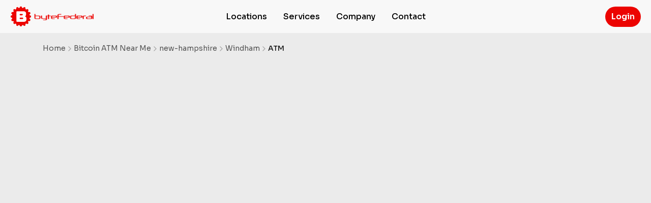

--- FILE ---
content_type: text/html
request_url: https://www.bytefederal.com/bitcoin-atm-near-me/new-hampshire/windham/1830
body_size: 86643
content:
<!DOCTYPE html><html class lang="en" style="--header-height: 65px;"> <head><title>Bitcoin ATM | Byte Federal</title><meta charset="UTF-8"><meta name="description" content="Find Bitcoin ATMs near you to buy or sell cryptocurrency with cash."><link rel="preconnect" href="https://fonts.googleapis.com"><link rel="preconnect" href="https://fonts.gstatic.com" crossorigin><style id="" media="print" onload="(function(el){el.media='all'})(this)">/* latin-ext */
@font-face {
  font-family: 'Sora';
  font-style: normal;
  font-weight: 100 800;
  font-display: swap;
  src: url(/fonts.gstatic.com/s/sora/v17/xMQbuFFYT72XzQspDqW1KX7wmA.woff2) format('woff2');
  unicode-range: U+0100-02BA, U+02BD-02C5, U+02C7-02CC, U+02CE-02D7, U+02DD-02FF, U+0304, U+0308, U+0329, U+1D00-1DBF, U+1E00-1E9F, U+1EF2-1EFF, U+2020, U+20A0-20AB, U+20AD-20C0, U+2113, U+2C60-2C7F, U+A720-A7FF;
}
/* latin */
@font-face {
  font-family: 'Sora';
  font-style: normal;
  font-weight: 100 800;
  font-display: swap;
  src: url(/fonts.gstatic.com/s/sora/v17/xMQbuFFYT72XzQUpDqW1KX4.woff2) format('woff2');
  unicode-range: U+0000-00FF, U+0131, U+0152-0153, U+02BB-02BC, U+02C6, U+02DA, U+02DC, U+0304, U+0308, U+0329, U+2000-206F, U+20AC, U+2122, U+2191, U+2193, U+2212, U+2215, U+FEFF, U+FFFD;
}
</style><noscript><link href="https://fonts.googleapis.com/css2?family=Sora:wght@100..800&display=swap" rel="stylesheet"></noscript><!-- Montserrat to Sora --><!-- href="https://fonts.googleapis.com/css2?family=Sora:wght@100..800&display=swap" --><link rel="canonical" href="https://www.bytefederal.com/bitcoin-atm-near-me/new-hampshire/windham/1830"><link rel="alternate" hreflang="en-us" href="https://www.bytefederal.com/bitcoin-atm-near-me/new-hampshire/windham/1830"><link rel="alternate" hreflang="en-au" href="https://bytefederal.au/en-au/bitcoin-atm-near-me/new-hampshire/windham/1830"><link rel="alternate" hreflang="nl-sr" href="https://www.bytefederal.sr/nl-sr/bitcoin-atm-near-me/new-hampshire/windham/1830"><link rel="alternate" hreflang="x-default" href="https://www.bytefederal.com/bitcoin-atm-near-me/new-hampshire/windham/1830"><meta name="viewport" content="width=device-width, initial-scale=1.0"><meta name="theme-color" content="#ec0401"><meta name="keywords" content="bitcoin atm near me, byte federal, bytefederal, crypto ATM near me, Crypto ATM, bitcoin atm, bitcoin, crypto, cryptocurrency, atm, kiosk, pos, wallet, bank, usa, ethereum, dogecoin, litecoin, dash, locations, exchange, playstore, appstore, buy, sell, fast"><meta name="twitter:card" content="summary_large_image"><meta name="twitter:site" content="Byte Federal"><meta name="twitter:title" content="Bitcoin ATM | Byte Federal"><meta name="twitter:description" content="Find Bitcoin ATMs near you to buy or sell cryptocurrency with cash."><meta name="twitter:image" content="https://www.bytefederal.com/img/meta/bf.webp"><meta name="og:image" content="https://www.bytefederal.com/img/meta/bf.webp"><meta name="og:title" content="Bitcoin ATM | Byte Federal"><meta name="og:description" content="Find Bitcoin ATMs near you to buy or sell cryptocurrency with cash."><meta name="og:url" content="https://www.bytefederal.com/bitcoin-atm-near-me/new-hampshire/windham/1830"><meta name="og:site_name" content="Byte Federal"><meta name="og:type" content="website"><meta name="og:locale" content="en_US"><meta name="robots" content="index, follow"><meta name="googlebot" content="index, follow"><link rel="icon" type="image/png" href="/favicon/favicon-96x96.png" sizes="96x96"><link rel="icon" type="image/svg+xml" href="/favicon/favicon.svg"><link rel="shortcut icon" href="/favicon/favicon.ico"><link rel="apple-touch-icon" sizes="180x180" href="/favicon/apple-touch-icon.png"><meta name="apple-mobile-web-app-title" content="Byte Federal"><link rel="manifest" href="/favicon/site.webmanifest"><link rel="sitemap" href="/sitemap-index.xml"><script type="application/ld+json">{"@context":"https://schema.org","@type":"BreadcrumbList","itemListElement":[{"@type":"ListItem","position":1,"name":"Home","item":"https://www.bytefederal.com"},{"@type":"ListItem","position":2,"name":"Bitcoin ATM Near Me","item":"https://www.bytefederal.com/bitcoin-atm-near-me"},{"@type":"ListItem","position":3,"name":"new-hampshire","item":"https://www.bytefederal.com/bitcoin-atm-near-me/new-hampshire"},{"@type":"ListItem","position":4,"name":"Windham","item":"https://www.bytefederal.com/bitcoin-atm-near-me/new-hampshire/windham"},{"@type":"ListItem","position":5,"name":"ATM"}]}</script><script type="application/ld+json">{"@context":"https://schema.org","@type":"Organization","@id":"https://www.bytefederal.com#organization","url":"https://www.bytefederal.com","name":"Byte Federal","alternateName":"Byte Federal, Inc.","description":"Byte Federal operates the largest network of Bitcoin ATMs in the United States, enabling users to buy and sell cryptocurrency with cash at thousands of convenient locations.","logo":{"@type":"ImageObject","url":"https://www.bytefederal.com/img/logo/logo.svg","width":600,"height":60},"image":"https://www.bytefederal.com/img/schema/schema.avif","sameAs":["https://x.com/ByteFederal","https://www.linkedin.com/company/bytefederal/","https://www.facebook.com/bytefederal","https://www.youtube.com/@bytefederal","https://www.instagram.com/bytefederalatm/","https://www.crunchbase.com/organization/byte-federal","https://www.tiktok.com/@bytefederal"],"address":{"@type":"PostalAddress","addressLocality":"Venice","addressRegion":"FL","postalCode":"34292","addressCountry":"US"},"contactPoint":{"@type":"ContactPoint","telephone":"+1-786-686-2983","contactType":"customer service","availableLanguage":["English","Spanish"],"areaServed":"US"}}</script> <script type="application/ld+json">{"@context":"https://schema.org","@type":"WebSite","@id":"https://www.bytefederal.com#website","url":"https://www.bytefederal.com","name":"Byte Federal","description":"Find Bitcoin ATMs near you to buy and sell cryptocurrency with cash. Byte Federal operates thousands of Bitcoin ATMs across the United States.","publisher":{"@id":"https://www.bytefederal.com#organization"},"potentialAction":{"@type":"SearchAction","target":{"@type":"EntryPoint","urlTemplate":"https://www.bytefederal.com/bitcoin-atm-near-me?search={search_term_string}"},"query-input":"required name=search_term_string"}}</script> <script type="application/ld+json">{"@context":"https://schema.org","@type":"FAQPage","mainEntity":[{"@type":"Question","name":"How do I send Bitcoin with ByteVault?","acceptedAnswer":{"@type":"Answer","text":"Here are instructions on how to send Bitcoin using ByteVault:\n\n                    1. First, open up your ByteVault app.\n            \n                    2. Then, select the wallet icon on the bottom of the screen.\n            \n                    3. Select the wallet you would like to send from (make sure the BTC has arrived in your wallet, and you can see the amount purchased).\n            \n                    4. Select the \"send\" option.\n            \n                    5. Put in the amount of BTC you would like to send while accommodating for the transaction fee.\n            \n                    6. Copy and paste the wallet address you are sending to, or use the \"scan\" button to scan the QR code from your photo gallery.\n            \n                    7. Hit \"next\". If you get an error on your screen saying \"The sending amount exceeds the available\", please lower the amount you are sending to accommodate for the fees."}},{"@type":"Question","name":"How can I view my transactions?","acceptedAnswer":{"@type":"Answer","text":"You can view all your past transactions by logging in to your Byte Federal user home page: https://wallet.bytefederal.com/web/dashboard\n        \n                    This page allows you to refer to all past and future transactions and comes with a whole range of other useful resources."}},{"@type":"Question","name":"I need to send bitcoin to my family. How do I go about it?","acceptedAnswer":{"@type":"Answer","text":"First, make sure the request is not a scam trying to trick you into sending money to someone you don't know! If you're confident in the legitimacy of the request, follow these steps:\n        \n                    1. Download a free Bitcoin wallet from your mobile phone's App Store. Follow the setup instructions; this will generate a Bitcoin address for you, which works similarly to a \"bank account number\".\n        \n                    2. Bring cash, your phone, and a photo ID (driver's license or passport) to our ATM. Register at the ATM (usually takes 3 minutes, but it can take up to 30 minutes). Once registered, follow the on-screen instructions to purchase Bitcoin. The cash you insert will be converted into Bitcoin and sent to your phone's Bitcoin wallet.\n        \n                    3. Send the required amount from your mobile phone to your family.\n        \n                    That's it!"}},{"@type":"Question","name":"How can I send Bitcoin from my wallet to another person account who is on another site?","acceptedAnswer":{"@type":"Answer","text":"First try to find an option in your wallet that says \"send\" or \"pay\" with Bitcoin. Then you simply copy and paste your friend's Bitcoin address into your wallet's sending form (\"destination address\") and specify the amount. Different wallets have slightly different layouts or labels but it is all quite similar in that you will need the recipients Bitcoin address and a specific amount you would like to send (similar to Paypal, Venmo or Square cash). Once you hit \"send\", the amount you specified will be deducted from your balance. Once the transaction confirms (settles) on the Bitcoin network, your friend will see it become available in their balance."}},{"@type":"Question","name":"What is the price of bitcoin?","acceptedAnswer":{"@type":"Answer","text":"The price of Bitcoin follows rules of supply and demand. As Bitcoin's rate of issuance is mathematically fixed, sharp increases in demand or supply make Bitcoin's price highly volatile. As Bitcoin keeps appreciating over time, however, it becomes less volatile over time. You can find our Bitcoin price rate which we calculate in real-time when you visit our kiosks. The rate is displayed on the kiosk landing page and includes all our fees."}},{"@type":"Question","name":"Do you support/offer other coins besides Bitcoin?","acceptedAnswer":{"@type":"Answer","text":"Yes! We support a wide range of cryptocurrencies including Bitcoin Lightning and Ethereum. Our offerings are continually expanding, so please check back regularly for the most updated list both here and at our kiosks.\n            \n                    Full list of cryptocurrencies we offer (as of 2/7/2025):\n                    - Bitcoin (BTC)\n                    - Bitcoin Lightning (SATS)\n                    - Ethereum (ETH)\n                    - Bitcoin Cash (BCH)\n                    - Litecoin (LTC)\n                    - Dogecoin (DOGE)\n                    - Shiba Inu (SHIB)\n                    - DAI (DAI)¹\n                    - Tether (USDT)¹\n                    - USDC (USDC)¹\n                "}},{"@type":"Question","name":"My last transaction is not showing up in my wallet?","acceptedAnswer":{"@type":"Answer","text":"Sometimes it might take up to 20-30 minutes before the transaction is dispatched. In addition, the Bitcoin blockchain, which is a global settlement network can get congested periodically. \n                    \n                    Remember: Bitcoin replaces an entire central banking system and realizes a final settlement of all transactions permanently. This coordination on the blockchain takes a bit of time. We recommend to keep checking the blockchain explorer link that we send out in our receipts per email or SMS. You will see your transaction pending - many wallets will only display fully confirmed transactions, not pending ones."}},{"@type":"Question","name":"What is a good wallet to use?","acceptedAnswer":{"@type":"Answer","text":"We highly recommend ByteVault.\n        \n                    Store, send, and receive crypto safely and easily. Manage your ByteFederal account and find the nearest Bitcoin ATM location with ease. ByteVault, from the makers of Byte Federal cryptocurrency ATMs, is the best mobile wallet for storing your digital assets. As a non-custodial wallet, ByteVault ensures that you own your keys and your crypto, aligning with the principles of decentralized finance.\n        \n                    Create as many wallets as you like to store BTC, ETH, LTC, DOGE, and even MARS, the future currency of the planet Mars. ByteVault supports the Lightning Network for faster transactions. Backup and recovery are quick and easy with your unique 12-word seed phrase, the industry standard for security. ByteVault is intuitive and user-friendly, making it simple for anyone to send and receive crypto assets. For advanced users, there are features like setting custom fees for transactions to control confirmation speed, and the option to paste in and broadcast raw transactions.\n        \n                    Whenever you need to top up your crypto balances with cash, use the responsive interactive map built into ByteVault to find the nearest Byte Federal ATM. Stay updated with the latest crypto news.\n        \n                    You can also manage your Byte Federal account directly from the wallet app, including viewing your purchase history and using the revolutionary fast ATM login feature. Just flash your app's login QR code at any of Byte Federal's hundreds of crypto ATMs to log in—no need to enter your phone number or wait for a confirmation text message."}},{"@type":"Question","name":"Can I send money to another person or company using this kiosk?","acceptedAnswer":{"@type":"Answer","text":"No! The kiosks are only used like vending machines to purchase Bitcoin for your own wallet. Sending Bitcoin to a third party violates our terms and conditions and will lead to deactivation of your account. All Bitcoin transactions are final! Make sure to protect your money and don't send Bitcoin to anyone you met online or over the phone."}},{"@type":"Question","name":"How long does it take to register?","acceptedAnswer":{"@type":"Answer","text":"The process is straightforward and will take only a few minutes. At our kiosk follow the on-screen instructions. Make sure to bring your driver's license or passport or some form of government issued picture ID. If there is any additional information required, our staff will reach out to you via text or email. We welcome your feedback and always try to further optimize the onboarding process - to make it as easy as possible to purchase Bitcoin!"}},{"@type":"Question","name":"I have technical issues with a kiosk, what should I do?","acceptedAnswer":{"@type":"Answer","text":"If you have problems with a particular kiosk, please reach out to us via live chat or call our support hotline. Make sure to let us know which kiosk you are at (address or serial number of the machine on the top right). Our IT staff will respond promptly and resolve any issues you might encounter."}},{"@type":"Question","name":"What are my cash limits?","acceptedAnswer":{"@type":"Answer","text":"The first transaction limit is $300. After successful registration, the limit increases to $29,500 per day. However, the limit can vary depending on your state's statute. We pride ourselves in keeping our network up and running 99.9% of the time."}},{"@type":"Question","name":"What are your fees? What do they include?","acceptedAnswer":{"@type":"Answer","text":"Our fees are competitively priced and depending on region and Bitcoin rate source. Our kiosks display their Bitcoin rates prominently and include all our fees. The fee rate contains the cost for cash handling, volatility fluctuations, banking and federal regulations, hardware and software costs."}}]}</script><script async type="text/partytown" src="https://www.googletagmanager.com/gtag/js?id=G-Y9XHT7KH0H"></script> <script type="text/partytown">
	/* eslint-disable prefer-rest-params */
	window.dataLayer = window.dataLayer || [];
	function gtag(){dataLayer.push(arguments);}
	gtag('js', new Date());
	gtag('config', 'G-Y9XHT7KH0H');
	/* eslint-enable prefer-rest-params */
</script> <!-- Google Tag Manager --><script>(function(w,d,s,l,i){w[l]=w[l]||[];w[l].push({'gtm.start':
new Date().getTime(),event:'gtm.js'});const f=d.getElementsByTagName(s)[0],
j=d.createElement(s),dl=l!='dataLayer'?'&l='+l:'';j.async=true;j.src=
'https://www.googletagmanager.com/gtm.js?id='+i+dl;f.parentNode.insertBefore(j,f);
})(window,document,'script','dataLayer','GTM-TBNF7GK');</script> <!-- End Google Tag Manager --><!-- Google Tag Manager (noscript) --><noscript><iframe src="https://www.googletagmanager.com/ns.html?id=GTM-TBNF7GK" height="0" width="0" style="display:none;visibility:hidden"></iframe></noscript><!-- End Google Tag Manager (noscript) --><script async type="text/javascript">
  /* eslint-disable no-var, @typescript-eslint/ban-ts-comment */
  // @ts-ignore - Tawk_API and Tawk_LoadStart are used by external Tawk.to script
  var Tawk_API = Tawk_API || {}, Tawk_LoadStart = new Date();
  /* eslint-enable no-var, @typescript-eslint/ban-ts-comment */
  (function () {
    if (window.self === window.top) {
      const s1 = document.createElement("script"),
        s0 = document.getElementsByTagName("script")[0];
      s1.async = true;
      s1.src = "https://embed.tawk.to/58aee1547b3aad5c7a545cc2/1h8crgein";
      s1.setAttribute("crossorigin", "*");
      s0.parentNode.insertBefore(s1, s0);
      // Reference to prevent unused variable warning
      void Tawk_API;
      void Tawk_LoadStart;
    }
  })();
</script> <script async type="text/javascript">
  // Use MutationObserver instead of setInterval for better performance
  (function() {
    let observer = null;
    let observing = false;

    const removeBranding = () => {
      try {
        const chatFrame = document.querySelector("iframe[title*=chat]:nth-child(2)");
        const brandingElement = chatFrame?.contentDocument?.querySelector(`a[class*=tawk-branding]`);
        const paddingElements = chatFrame?.contentDocument?.querySelectorAll(`.tawk-padding-small`);

        brandingElement?.remove();
        paddingElements?.forEach(element => element.style.setProperty('padding', '0', 'important'));
      } catch {
        // Silent catch - cross-origin issues expected initially
      }
    };

    const startObserving = () => {
      if (observing) return;

      const chatFrame = document.querySelector("iframe[title*=chat]:nth-child(2)");
      if (chatFrame) {
        try {
          const frameBody = chatFrame.contentDocument?.body;
          if (frameBody) {
            observer = new MutationObserver(removeBranding);
            observer.observe(frameBody, { childList: true, subtree: true });
            observing = true;
            removeBranding(); // Initial removal
            return;
          }
        } catch {
          // Cross-origin - fall back to periodic check with longer interval
        }
      }
      // Retry after delay (not found yet or cross-origin)
      setTimeout(startObserving, 1000);
    };

    // Start after page load
    if (document.readyState === 'complete') {
      startObserving();
    } else {
      window.addEventListener('load', startObserving);
    }
  })();
</script><style>astro-island,astro-slot,astro-static-slot{display:contents}</style><script>(()=>{var l=(n,t)=>{let i=async()=>{await(await n())()},e=typeof t.value=="object"?t.value:void 0,s={timeout:e==null?void 0:e.timeout};"requestIdleCallback"in window?window.requestIdleCallback(i,s):setTimeout(i,s.timeout||200)};(self.Astro||(self.Astro={})).idle=l;window.dispatchEvent(new Event("astro:idle"));})();</script><script>(()=>{var A=Object.defineProperty;var g=(i,o,a)=>o in i?A(i,o,{enumerable:!0,configurable:!0,writable:!0,value:a}):i[o]=a;var d=(i,o,a)=>g(i,typeof o!="symbol"?o+"":o,a);{let i={0:t=>m(t),1:t=>a(t),2:t=>new RegExp(t),3:t=>new Date(t),4:t=>new Map(a(t)),5:t=>new Set(a(t)),6:t=>BigInt(t),7:t=>new URL(t),8:t=>new Uint8Array(t),9:t=>new Uint16Array(t),10:t=>new Uint32Array(t),11:t=>1/0*t},o=t=>{let[l,e]=t;return l in i?i[l](e):void 0},a=t=>t.map(o),m=t=>typeof t!="object"||t===null?t:Object.fromEntries(Object.entries(t).map(([l,e])=>[l,o(e)]));class y extends HTMLElement{constructor(){super(...arguments);d(this,"Component");d(this,"hydrator");d(this,"hydrate",async()=>{var b;if(!this.hydrator||!this.isConnected)return;let e=(b=this.parentElement)==null?void 0:b.closest("astro-island[ssr]");if(e){e.addEventListener("astro:hydrate",this.hydrate,{once:!0});return}let c=this.querySelectorAll("astro-slot"),n={},h=this.querySelectorAll("template[data-astro-template]");for(let r of h){let s=r.closest(this.tagName);s!=null&&s.isSameNode(this)&&(n[r.getAttribute("data-astro-template")||"default"]=r.innerHTML,r.remove())}for(let r of c){let s=r.closest(this.tagName);s!=null&&s.isSameNode(this)&&(n[r.getAttribute("name")||"default"]=r.innerHTML)}let p;try{p=this.hasAttribute("props")?m(JSON.parse(this.getAttribute("props"))):{}}catch(r){let s=this.getAttribute("component-url")||"<unknown>",v=this.getAttribute("component-export");throw v&&(s+=` (export ${v})`),console.error(`[hydrate] Error parsing props for component ${s}`,this.getAttribute("props"),r),r}let u;await this.hydrator(this)(this.Component,p,n,{client:this.getAttribute("client")}),this.removeAttribute("ssr"),this.dispatchEvent(new CustomEvent("astro:hydrate"))});d(this,"unmount",()=>{this.isConnected||this.dispatchEvent(new CustomEvent("astro:unmount"))})}disconnectedCallback(){document.removeEventListener("astro:after-swap",this.unmount),document.addEventListener("astro:after-swap",this.unmount,{once:!0})}connectedCallback(){if(!this.hasAttribute("await-children")||document.readyState==="interactive"||document.readyState==="complete")this.childrenConnectedCallback();else{let e=()=>{document.removeEventListener("DOMContentLoaded",e),c.disconnect(),this.childrenConnectedCallback()},c=new MutationObserver(()=>{var n;((n=this.lastChild)==null?void 0:n.nodeType)===Node.COMMENT_NODE&&this.lastChild.nodeValue==="astro:end"&&(this.lastChild.remove(),e())});c.observe(this,{childList:!0}),document.addEventListener("DOMContentLoaded",e)}}async childrenConnectedCallback(){let e=this.getAttribute("before-hydration-url");e&&await import(e),this.start()}async start(){let e=JSON.parse(this.getAttribute("opts")),c=this.getAttribute("client");if(Astro[c]===void 0){window.addEventListener(`astro:${c}`,()=>this.start(),{once:!0});return}try{await Astro[c](async()=>{let n=this.getAttribute("renderer-url"),[h,{default:p}]=await Promise.all([import(this.getAttribute("component-url")),n?import(n):()=>()=>{}]),u=this.getAttribute("component-export")||"default";if(!u.includes("."))this.Component=h[u];else{this.Component=h;for(let f of u.split("."))this.Component=this.Component[f]}return this.hydrator=p,this.hydrate},e,this)}catch(n){console.error(`[astro-island] Error hydrating ${this.getAttribute("component-url")}`,n)}}attributeChangedCallback(){this.hydrate()}}d(y,"observedAttributes",["props"]),customElements.get("astro-island")||customElements.define("astro-island",y)}})();</script><astro-island uid="Z1nm0hV" prefix="r2" component-url="/_astro/HotjarInitializer.DakULUcl.js" component-export="default" renderer-url="/_astro/client.JG8RPprd.js" props="{}" ssr client="idle" opts="{&quot;name&quot;:&quot;HotjarInitializer&quot;,&quot;value&quot;:true}"></astro-island><style>*,:before,:after{--tw-border-spacing-x: 0;--tw-border-spacing-y: 0;--tw-translate-x: 0;--tw-translate-y: 0;--tw-rotate: 0;--tw-skew-x: 0;--tw-skew-y: 0;--tw-scale-x: 1;--tw-scale-y: 1;--tw-pan-x: ;--tw-pan-y: ;--tw-pinch-zoom: ;--tw-scroll-snap-strictness: proximity;--tw-gradient-from-position: ;--tw-gradient-via-position: ;--tw-gradient-to-position: ;--tw-ordinal: ;--tw-slashed-zero: ;--tw-numeric-figure: ;--tw-numeric-spacing: ;--tw-numeric-fraction: ;--tw-ring-inset: ;--tw-ring-offset-width: 0px;--tw-ring-offset-color: #fff;--tw-ring-color: rgb(59 130 246 / .5);--tw-ring-offset-shadow: 0 0 #0000;--tw-ring-shadow: 0 0 #0000;--tw-shadow: 0 0 #0000;--tw-shadow-colored: 0 0 #0000;--tw-blur: ;--tw-brightness: ;--tw-contrast: ;--tw-grayscale: ;--tw-hue-rotate: ;--tw-invert: ;--tw-saturate: ;--tw-sepia: ;--tw-drop-shadow: ;--tw-backdrop-blur: ;--tw-backdrop-brightness: ;--tw-backdrop-contrast: ;--tw-backdrop-grayscale: ;--tw-backdrop-hue-rotate: ;--tw-backdrop-invert: ;--tw-backdrop-opacity: ;--tw-backdrop-saturate: ;--tw-backdrop-sepia: ;--tw-contain-size: ;--tw-contain-layout: ;--tw-contain-paint: ;--tw-contain-style: }::backdrop{--tw-border-spacing-x: 0;--tw-border-spacing-y: 0;--tw-translate-x: 0;--tw-translate-y: 0;--tw-rotate: 0;--tw-skew-x: 0;--tw-skew-y: 0;--tw-scale-x: 1;--tw-scale-y: 1;--tw-pan-x: ;--tw-pan-y: ;--tw-pinch-zoom: ;--tw-scroll-snap-strictness: proximity;--tw-gradient-from-position: ;--tw-gradient-via-position: ;--tw-gradient-to-position: ;--tw-ordinal: ;--tw-slashed-zero: ;--tw-numeric-figure: ;--tw-numeric-spacing: ;--tw-numeric-fraction: ;--tw-ring-inset: ;--tw-ring-offset-width: 0px;--tw-ring-offset-color: #fff;--tw-ring-color: rgb(59 130 246 / .5);--tw-ring-offset-shadow: 0 0 #0000;--tw-ring-shadow: 0 0 #0000;--tw-shadow: 0 0 #0000;--tw-shadow-colored: 0 0 #0000;--tw-blur: ;--tw-brightness: ;--tw-contrast: ;--tw-grayscale: ;--tw-hue-rotate: ;--tw-invert: ;--tw-saturate: ;--tw-sepia: ;--tw-drop-shadow: ;--tw-backdrop-blur: ;--tw-backdrop-brightness: ;--tw-backdrop-contrast: ;--tw-backdrop-grayscale: ;--tw-backdrop-hue-rotate: ;--tw-backdrop-invert: ;--tw-backdrop-opacity: ;--tw-backdrop-saturate: ;--tw-backdrop-sepia: ;--tw-contain-size: ;--tw-contain-layout: ;--tw-contain-paint: ;--tw-contain-style: }*,:before,:after{box-sizing:border-box;border-width:0;border-style:solid;border-color:#e5e7eb}:before,:after{--tw-content: ""}html,:host{line-height:1.5;-webkit-text-size-adjust:100%;-moz-tab-size:4;-o-tab-size:4;tab-size:4;font-family:ui-sans-serif,system-ui,sans-serif,"Apple Color Emoji","Segoe UI Emoji",Segoe UI Symbol,"Noto Color Emoji";font-feature-settings:normal;font-variation-settings:normal;-webkit-tap-highlight-color:transparent}body{margin:0;line-height:inherit}hr{height:0;color:inherit;border-top-width:1px}abbr:where([title]){-webkit-text-decoration:underline dotted;text-decoration:underline dotted}h1,h2,h3,h4,h5,h6{font-size:inherit;font-weight:inherit}a{color:inherit;text-decoration:inherit}b,strong{font-weight:bolder}code,kbd,samp,pre{font-family:ui-monospace,SFMono-Regular,Menlo,Monaco,Consolas,Liberation Mono,Courier New,monospace;font-feature-settings:normal;font-variation-settings:normal;font-size:1em}small{font-size:80%}sub,sup{font-size:75%;line-height:0;position:relative;vertical-align:baseline}sub{bottom:-.25em}sup{top:-.5em}table{text-indent:0;border-color:inherit;border-collapse:collapse}button,input,optgroup,select,textarea{font-family:inherit;font-feature-settings:inherit;font-variation-settings:inherit;font-size:100%;font-weight:inherit;line-height:inherit;letter-spacing:inherit;color:inherit;margin:0;padding:0}button,select{text-transform:none}button,input:where([type=button]),input:where([type=reset]),input:where([type=submit]){-webkit-appearance:button;background-color:transparent;background-image:none}:-moz-focusring{outline:auto}:-moz-ui-invalid{box-shadow:none}progress{vertical-align:baseline}::-webkit-inner-spin-button,::-webkit-outer-spin-button{height:auto}[type=search]{-webkit-appearance:textfield;outline-offset:-2px}::-webkit-search-decoration{-webkit-appearance:none}::-webkit-file-upload-button{-webkit-appearance:button;font:inherit}summary{display:list-item}blockquote,dl,dd,h1,h2,h3,h4,h5,h6,hr,figure,p,pre{margin:0}fieldset{margin:0;padding:0}legend{padding:0}ol,ul,menu{list-style:none;margin:0;padding:0}dialog{padding:0}textarea{resize:vertical}input::-moz-placeholder,textarea::-moz-placeholder{opacity:1;color:#9ca3af}input::placeholder,textarea::placeholder{opacity:1;color:#9ca3af}button,[role=button]{cursor:pointer}:disabled{cursor:default}img,svg,video,canvas,audio,iframe,embed,object{display:block;vertical-align:middle}img,video{max-width:100%;height:auto}[hidden]:where(:not([hidden=until-found])){display:none}.container{width:100%}@media(min-width:640px){.container{max-width:640px}}@media(min-width:768px){.container{max-width:768px}}@media(min-width:1024px){.container{max-width:1024px}}@media(min-width:1280px){.container{max-width:1280px}}@media(min-width:1536px){.container{max-width:1536px}}.iconify{display:inline-block;width:1em;height:1em;background-color:currentColor;-webkit-mask-image:var(--svg);mask-image:var(--svg);-webkit-mask-repeat:no-repeat;mask-repeat:no-repeat;-webkit-mask-size:100% 100%;mask-size:100% 100%}.prose{color:var(--tw-prose-body);max-width:65ch}.prose :where(p):not(:where([class~=not-prose],[class~=not-prose] *)){margin-top:1.25em;margin-bottom:1.25em}.prose :where([class~=lead]):not(:where([class~=not-prose],[class~=not-prose] *)){color:var(--tw-prose-lead);font-size:1.25em;line-height:1.6;margin-top:1.2em;margin-bottom:1.2em}.prose :where(a):not(:where([class~=not-prose],[class~=not-prose] *)){color:var(--tw-prose-links);text-decoration:underline;font-weight:500}.prose :where(strong):not(:where([class~=not-prose],[class~=not-prose] *)){color:var(--tw-prose-bold);font-weight:600}.prose :where(a strong):not(:where([class~=not-prose],[class~=not-prose] *)){color:inherit}.prose :where(blockquote strong):not(:where([class~=not-prose],[class~=not-prose] *)){color:inherit}.prose :where(thead th strong):not(:where([class~=not-prose],[class~=not-prose] *)){color:inherit}.prose :where(ol):not(:where([class~=not-prose],[class~=not-prose] *)){list-style-type:decimal;margin-top:1.25em;margin-bottom:1.25em;padding-inline-start:1.625em}.prose :where(ol[type=A]):not(:where([class~=not-prose],[class~=not-prose] *)){list-style-type:upper-alpha}.prose :where(ol[type=a]):not(:where([class~=not-prose],[class~=not-prose] *)){list-style-type:lower-alpha}.prose :where(ol[type=A s]):not(:where([class~=not-prose],[class~=not-prose] *)){list-style-type:upper-alpha}.prose :where(ol[type=a s]):not(:where([class~=not-prose],[class~=not-prose] *)){list-style-type:lower-alpha}.prose :where(ol[type=I]):not(:where([class~=not-prose],[class~=not-prose] *)){list-style-type:upper-roman}.prose :where(ol[type=i]):not(:where([class~=not-prose],[class~=not-prose] *)){list-style-type:lower-roman}.prose :where(ol[type=I s]):not(:where([class~=not-prose],[class~=not-prose] *)){list-style-type:upper-roman}.prose :where(ol[type=i s]):not(:where([class~=not-prose],[class~=not-prose] *)){list-style-type:lower-roman}.prose :where(ol[type="1"]):not(:where([class~=not-prose],[class~=not-prose] *)){list-style-type:decimal}.prose :where(ul):not(:where([class~=not-prose],[class~=not-prose] *)){list-style-type:disc;margin-top:1.25em;margin-bottom:1.25em;padding-inline-start:1.625em}.prose :where(ol>li):not(:where([class~=not-prose],[class~=not-prose] *))::marker{font-weight:400;color:var(--tw-prose-counters)}.prose :where(ul>li):not(:where([class~=not-prose],[class~=not-prose] *))::marker{color:var(--tw-prose-bullets)}.prose :where(dt):not(:where([class~=not-prose],[class~=not-prose] *)){color:var(--tw-prose-headings);font-weight:600;margin-top:1.25em}.prose :where(hr):not(:where([class~=not-prose],[class~=not-prose] *)){border-color:var(--tw-prose-hr);border-top-width:1px;margin-top:3em;margin-bottom:3em}.prose :where(blockquote):not(:where([class~=not-prose],[class~=not-prose] *)){font-weight:500;font-style:italic;color:var(--tw-prose-quotes);border-inline-start-width:.25rem;border-inline-start-color:var(--tw-prose-quote-borders);quotes:"“""”""‘""’";margin-top:1.6em;margin-bottom:1.6em;padding-inline-start:1em}.prose :where(blockquote p:first-of-type):not(:where([class~=not-prose],[class~=not-prose] *)):before{content:open-quote}.prose :where(blockquote p:last-of-type):not(:where([class~=not-prose],[class~=not-prose] *)):after{content:close-quote}.prose :where(h1):not(:where([class~=not-prose],[class~=not-prose] *)){color:var(--tw-prose-headings);font-weight:800;font-size:2.25em;margin-top:0;margin-bottom:.8888889em;line-height:1.1111111}.prose :where(h1 strong):not(:where([class~=not-prose],[class~=not-prose] *)){font-weight:900;color:inherit}.prose :where(h2):not(:where([class~=not-prose],[class~=not-prose] *)){color:var(--tw-prose-headings);font-weight:700;font-size:1.5em;margin-top:2em;margin-bottom:1em;line-height:1.3333333}.prose :where(h2 strong):not(:where([class~=not-prose],[class~=not-prose] *)){font-weight:800;color:inherit}.prose :where(h3):not(:where([class~=not-prose],[class~=not-prose] *)){color:var(--tw-prose-headings);font-weight:600;font-size:1.25em;margin-top:1.6em;margin-bottom:.6em;line-height:1.6}.prose :where(h3 strong):not(:where([class~=not-prose],[class~=not-prose] *)){font-weight:700;color:inherit}.prose :where(h4):not(:where([class~=not-prose],[class~=not-prose] *)){color:var(--tw-prose-headings);font-weight:600;margin-top:1.5em;margin-bottom:.5em;line-height:1.5}.prose :where(h4 strong):not(:where([class~=not-prose],[class~=not-prose] *)){font-weight:700;color:inherit}.prose :where(img):not(:where([class~=not-prose],[class~=not-prose] *)){margin-top:2em;margin-bottom:2em}.prose :where(picture):not(:where([class~=not-prose],[class~=not-prose] *)){display:block;margin-top:2em;margin-bottom:2em}.prose :where(video):not(:where([class~=not-prose],[class~=not-prose] *)){margin-top:2em;margin-bottom:2em}.prose :where(kbd):not(:where([class~=not-prose],[class~=not-prose] *)){font-weight:500;font-family:inherit;color:var(--tw-prose-kbd);box-shadow:0 0 0 1px var(--tw-prose-kbd-shadows),0 3px 0 var(--tw-prose-kbd-shadows);font-size:.875em;border-radius:.3125rem;padding-top:.1875em;padding-inline-end:.375em;padding-bottom:.1875em;padding-inline-start:.375em}.prose :where(code):not(:where([class~=not-prose],[class~=not-prose] *)){color:var(--tw-prose-code);font-weight:600;font-size:.875em}.prose :where(code):not(:where([class~=not-prose],[class~=not-prose] *)):before{content:"`"}.prose :where(code):not(:where([class~=not-prose],[class~=not-prose] *)):after{content:"`"}.prose :where(a code):not(:where([class~=not-prose],[class~=not-prose] *)){color:inherit}.prose :where(h1 code):not(:where([class~=not-prose],[class~=not-prose] *)){color:inherit}.prose :where(h2 code):not(:where([class~=not-prose],[class~=not-prose] *)){color:inherit;font-size:.875em}.prose :where(h3 code):not(:where([class~=not-prose],[class~=not-prose] *)){color:inherit;font-size:.9em}.prose :where(h4 code):not(:where([class~=not-prose],[class~=not-prose] *)){color:inherit}.prose :where(blockquote code):not(:where([class~=not-prose],[class~=not-prose] *)){color:inherit}.prose :where(thead th code):not(:where([class~=not-prose],[class~=not-prose] *)){color:inherit}.prose :where(pre):not(:where([class~=not-prose],[class~=not-prose] *)){color:var(--tw-prose-pre-code);background-color:var(--tw-prose-pre-bg);overflow-x:auto;font-weight:400;font-size:.875em;line-height:1.7142857;margin-top:1.7142857em;margin-bottom:1.7142857em;border-radius:.375rem;padding-top:.8571429em;padding-inline-end:1.1428571em;padding-bottom:.8571429em;padding-inline-start:1.1428571em}.prose :where(pre code):not(:where([class~=not-prose],[class~=not-prose] *)){background-color:transparent;border-width:0;border-radius:0;padding:0;font-weight:inherit;color:inherit;font-size:inherit;font-family:inherit;line-height:inherit}.prose :where(pre code):not(:where([class~=not-prose],[class~=not-prose] *)):before{content:none}.prose :where(pre code):not(:where([class~=not-prose],[class~=not-prose] *)):after{content:none}.prose :where(table):not(:where([class~=not-prose],[class~=not-prose] *)){width:100%;table-layout:auto;margin-top:2em;margin-bottom:2em;font-size:.875em;line-height:1.7142857}.prose :where(thead):not(:where([class~=not-prose],[class~=not-prose] *)){border-bottom-width:1px;border-bottom-color:var(--tw-prose-th-borders)}.prose :where(thead th):not(:where([class~=not-prose],[class~=not-prose] *)){color:var(--tw-prose-headings);font-weight:600;vertical-align:bottom;padding-inline-end:.5714286em;padding-bottom:.5714286em;padding-inline-start:.5714286em}.prose :where(tbody tr):not(:where([class~=not-prose],[class~=not-prose] *)){border-bottom-width:1px;border-bottom-color:var(--tw-prose-td-borders)}.prose :where(tbody tr:last-child):not(:where([class~=not-prose],[class~=not-prose] *)){border-bottom-width:0}.prose :where(tbody td):not(:where([class~=not-prose],[class~=not-prose] *)){vertical-align:baseline}.prose :where(tfoot):not(:where([class~=not-prose],[class~=not-prose] *)){border-top-width:1px;border-top-color:var(--tw-prose-th-borders)}.prose :where(tfoot td):not(:where([class~=not-prose],[class~=not-prose] *)){vertical-align:top}.prose :where(th,td):not(:where([class~=not-prose],[class~=not-prose] *)){text-align:start}.prose :where(figure>*):not(:where([class~=not-prose],[class~=not-prose] *)){margin-top:0;margin-bottom:0}.prose :where(figcaption):not(:where([class~=not-prose],[class~=not-prose] *)){color:var(--tw-prose-captions);font-size:.875em;line-height:1.4285714;margin-top:.8571429em}.prose{--tw-prose-body: #374151;--tw-prose-headings: #111827;--tw-prose-lead: #4b5563;--tw-prose-links: #111827;--tw-prose-bold: #111827;--tw-prose-counters: #6b7280;--tw-prose-bullets: #d1d5db;--tw-prose-hr: #e5e7eb;--tw-prose-quotes: #111827;--tw-prose-quote-borders: #e5e7eb;--tw-prose-captions: #6b7280;--tw-prose-kbd: #111827;--tw-prose-kbd-shadows: rgb(17 24 39 / 10%);--tw-prose-code: #111827;--tw-prose-pre-code: #e5e7eb;--tw-prose-pre-bg: #1f2937;--tw-prose-th-borders: #d1d5db;--tw-prose-td-borders: #e5e7eb;--tw-prose-invert-body: #d1d5db;--tw-prose-invert-headings: #fff;--tw-prose-invert-lead: #9ca3af;--tw-prose-invert-links: #fff;--tw-prose-invert-bold: #fff;--tw-prose-invert-counters: #9ca3af;--tw-prose-invert-bullets: #4b5563;--tw-prose-invert-hr: #374151;--tw-prose-invert-quotes: #f3f4f6;--tw-prose-invert-quote-borders: #374151;--tw-prose-invert-captions: #9ca3af;--tw-prose-invert-kbd: #fff;--tw-prose-invert-kbd-shadows: rgb(255 255 255 / 10%);--tw-prose-invert-code: #fff;--tw-prose-invert-pre-code: #d1d5db;--tw-prose-invert-pre-bg: rgb(0 0 0 / 50%);--tw-prose-invert-th-borders: #4b5563;--tw-prose-invert-td-borders: #374151;font-size:1rem;line-height:1.75}.prose :where(picture>img):not(:where([class~=not-prose],[class~=not-prose] *)){margin-top:0;margin-bottom:0}.prose :where(li):not(:where([class~=not-prose],[class~=not-prose] *)){margin-top:.5em;margin-bottom:.5em}.prose :where(ol>li):not(:where([class~=not-prose],[class~=not-prose] *)){padding-inline-start:.375em}.prose :where(ul>li):not(:where([class~=not-prose],[class~=not-prose] *)){padding-inline-start:.375em}.prose :where(.prose>ul>li p):not(:where([class~=not-prose],[class~=not-prose] *)){margin-top:.75em;margin-bottom:.75em}.prose :where(.prose>ul>li>p:first-child):not(:where([class~=not-prose],[class~=not-prose] *)){margin-top:1.25em}.prose :where(.prose>ul>li>p:last-child):not(:where([class~=not-prose],[class~=not-prose] *)){margin-bottom:1.25em}.prose :where(.prose>ol>li>p:first-child):not(:where([class~=not-prose],[class~=not-prose] *)){margin-top:1.25em}.prose :where(.prose>ol>li>p:last-child):not(:where([class~=not-prose],[class~=not-prose] *)){margin-bottom:1.25em}.prose :where(ul ul,ul ol,ol ul,ol ol):not(:where([class~=not-prose],[class~=not-prose] *)){margin-top:.75em;margin-bottom:.75em}.prose :where(dl):not(:where([class~=not-prose],[class~=not-prose] *)){margin-top:1.25em;margin-bottom:1.25em}.prose :where(dd):not(:where([class~=not-prose],[class~=not-prose] *)){margin-top:.5em;padding-inline-start:1.625em}.prose :where(hr+*):not(:where([class~=not-prose],[class~=not-prose] *)){margin-top:0}.prose :where(h2+*):not(:where([class~=not-prose],[class~=not-prose] *)){margin-top:0}.prose :where(h3+*):not(:where([class~=not-prose],[class~=not-prose] *)){margin-top:0}.prose :where(h4+*):not(:where([class~=not-prose],[class~=not-prose] *)){margin-top:0}.prose :where(thead th:first-child):not(:where([class~=not-prose],[class~=not-prose] *)){padding-inline-start:0}.prose :where(thead th:last-child):not(:where([class~=not-prose],[class~=not-prose] *)){padding-inline-end:0}.prose :where(tbody td,tfoot td):not(:where([class~=not-prose],[class~=not-prose] *)){padding-top:.5714286em;padding-inline-end:.5714286em;padding-bottom:.5714286em;padding-inline-start:.5714286em}.prose :where(tbody td:first-child,tfoot td:first-child):not(:where([class~=not-prose],[class~=not-prose] *)){padding-inline-start:0}.prose :where(tbody td:last-child,tfoot td:last-child):not(:where([class~=not-prose],[class~=not-prose] *)){padding-inline-end:0}.prose :where(figure):not(:where([class~=not-prose],[class~=not-prose] *)){margin-top:2em;margin-bottom:2em}.prose :where(.prose>:first-child):not(:where([class~=not-prose],[class~=not-prose] *)){margin-top:0}.prose :where(.prose>:last-child):not(:where([class~=not-prose],[class~=not-prose] *)){margin-bottom:0}.prose-lg{font-size:1.125rem;line-height:1.7777778}.prose-lg :where(p):not(:where([class~=not-prose],[class~=not-prose] *)){margin-top:1.3333333em;margin-bottom:1.3333333em}.prose-lg :where([class~=lead]):not(:where([class~=not-prose],[class~=not-prose] *)){font-size:1.2222222em;line-height:1.4545455;margin-top:1.0909091em;margin-bottom:1.0909091em}.prose-lg :where(blockquote):not(:where([class~=not-prose],[class~=not-prose] *)){margin-top:1.6666667em;margin-bottom:1.6666667em;padding-inline-start:1em}.prose-lg :where(h1):not(:where([class~=not-prose],[class~=not-prose] *)){font-size:2.6666667em;margin-top:0;margin-bottom:.8333333em;line-height:1}.prose-lg :where(h2):not(:where([class~=not-prose],[class~=not-prose] *)){font-size:1.6666667em;margin-top:1.8666667em;margin-bottom:1.0666667em;line-height:1.3333333}.prose-lg :where(h3):not(:where([class~=not-prose],[class~=not-prose] *)){font-size:1.3333333em;margin-top:1.6666667em;margin-bottom:.6666667em;line-height:1.5}.prose-lg :where(h4):not(:where([class~=not-prose],[class~=not-prose] *)){margin-top:1.7777778em;margin-bottom:.4444444em;line-height:1.5555556}.prose-lg :where(img):not(:where([class~=not-prose],[class~=not-prose] *)){margin-top:1.7777778em;margin-bottom:1.7777778em}.prose-lg :where(picture):not(:where([class~=not-prose],[class~=not-prose] *)){margin-top:1.7777778em;margin-bottom:1.7777778em}.prose-lg :where(picture>img):not(:where([class~=not-prose],[class~=not-prose] *)){margin-top:0;margin-bottom:0}.prose-lg :where(video):not(:where([class~=not-prose],[class~=not-prose] *)){margin-top:1.7777778em;margin-bottom:1.7777778em}.prose-lg :where(kbd):not(:where([class~=not-prose],[class~=not-prose] *)){font-size:.8888889em;border-radius:.3125rem;padding-top:.2222222em;padding-inline-end:.4444444em;padding-bottom:.2222222em;padding-inline-start:.4444444em}.prose-lg :where(code):not(:where([class~=not-prose],[class~=not-prose] *)){font-size:.8888889em}.prose-lg :where(h2 code):not(:where([class~=not-prose],[class~=not-prose] *)){font-size:.8666667em}.prose-lg :where(h3 code):not(:where([class~=not-prose],[class~=not-prose] *)){font-size:.875em}.prose-lg :where(pre):not(:where([class~=not-prose],[class~=not-prose] *)){font-size:.8888889em;line-height:1.75;margin-top:2em;margin-bottom:2em;border-radius:.375rem;padding-top:1em;padding-inline-end:1.5em;padding-bottom:1em;padding-inline-start:1.5em}.prose-lg :where(ol):not(:where([class~=not-prose],[class~=not-prose] *)){margin-top:1.3333333em;margin-bottom:1.3333333em;padding-inline-start:1.5555556em}.prose-lg :where(ul):not(:where([class~=not-prose],[class~=not-prose] *)){margin-top:1.3333333em;margin-bottom:1.3333333em;padding-inline-start:1.5555556em}.prose-lg :where(li):not(:where([class~=not-prose],[class~=not-prose] *)){margin-top:.6666667em;margin-bottom:.6666667em}.prose-lg :where(ol>li):not(:where([class~=not-prose],[class~=not-prose] *)){padding-inline-start:.4444444em}.prose-lg :where(ul>li):not(:where([class~=not-prose],[class~=not-prose] *)){padding-inline-start:.4444444em}.prose-lg :where(.prose-lg>ul>li p):not(:where([class~=not-prose],[class~=not-prose] *)){margin-top:.8888889em;margin-bottom:.8888889em}.prose-lg :where(.prose-lg>ul>li>p:first-child):not(:where([class~=not-prose],[class~=not-prose] *)){margin-top:1.3333333em}.prose-lg :where(.prose-lg>ul>li>p:last-child):not(:where([class~=not-prose],[class~=not-prose] *)){margin-bottom:1.3333333em}.prose-lg :where(.prose-lg>ol>li>p:first-child):not(:where([class~=not-prose],[class~=not-prose] *)){margin-top:1.3333333em}.prose-lg :where(.prose-lg>ol>li>p:last-child):not(:where([class~=not-prose],[class~=not-prose] *)){margin-bottom:1.3333333em}.prose-lg :where(ul ul,ul ol,ol ul,ol ol):not(:where([class~=not-prose],[class~=not-prose] *)){margin-top:.8888889em;margin-bottom:.8888889em}.prose-lg :where(dl):not(:where([class~=not-prose],[class~=not-prose] *)){margin-top:1.3333333em;margin-bottom:1.3333333em}.prose-lg :where(dt):not(:where([class~=not-prose],[class~=not-prose] *)){margin-top:1.3333333em}.prose-lg :where(dd):not(:where([class~=not-prose],[class~=not-prose] *)){margin-top:.6666667em;padding-inline-start:1.5555556em}.prose-lg :where(hr):not(:where([class~=not-prose],[class~=not-prose] *)){margin-top:3.1111111em;margin-bottom:3.1111111em}.prose-lg :where(hr+*):not(:where([class~=not-prose],[class~=not-prose] *)){margin-top:0}.prose-lg :where(h2+*):not(:where([class~=not-prose],[class~=not-prose] *)){margin-top:0}.prose-lg :where(h3+*):not(:where([class~=not-prose],[class~=not-prose] *)){margin-top:0}.prose-lg :where(h4+*):not(:where([class~=not-prose],[class~=not-prose] *)){margin-top:0}.prose-lg :where(table):not(:where([class~=not-prose],[class~=not-prose] *)){font-size:.8888889em;line-height:1.5}.prose-lg :where(thead th):not(:where([class~=not-prose],[class~=not-prose] *)){padding-inline-end:.75em;padding-bottom:.75em;padding-inline-start:.75em}.prose-lg :where(thead th:first-child):not(:where([class~=not-prose],[class~=not-prose] *)){padding-inline-start:0}.prose-lg :where(thead th:last-child):not(:where([class~=not-prose],[class~=not-prose] *)){padding-inline-end:0}.prose-lg :where(tbody td,tfoot td):not(:where([class~=not-prose],[class~=not-prose] *)){padding-top:.75em;padding-inline-end:.75em;padding-bottom:.75em;padding-inline-start:.75em}.prose-lg :where(tbody td:first-child,tfoot td:first-child):not(:where([class~=not-prose],[class~=not-prose] *)){padding-inline-start:0}.prose-lg :where(tbody td:last-child,tfoot td:last-child):not(:where([class~=not-prose],[class~=not-prose] *)){padding-inline-end:0}.prose-lg :where(figure):not(:where([class~=not-prose],[class~=not-prose] *)){margin-top:1.7777778em;margin-bottom:1.7777778em}.prose-lg :where(figure>*):not(:where([class~=not-prose],[class~=not-prose] *)){margin-top:0;margin-bottom:0}.prose-lg :where(figcaption):not(:where([class~=not-prose],[class~=not-prose] *)){font-size:.8888889em;line-height:1.5;margin-top:1em}.prose-lg :where(.prose-lg>:first-child):not(:where([class~=not-prose],[class~=not-prose] *)){margin-top:0}.prose-lg :where(.prose-lg>:last-child):not(:where([class~=not-prose],[class~=not-prose] *)){margin-bottom:0}.prose-xl{font-size:1.25rem;line-height:1.8}.prose-xl :where(p):not(:where([class~=not-prose],[class~=not-prose] *)){margin-top:1.2em;margin-bottom:1.2em}.prose-xl :where([class~=lead]):not(:where([class~=not-prose],[class~=not-prose] *)){font-size:1.2em;line-height:1.5;margin-top:1em;margin-bottom:1em}.prose-xl :where(blockquote):not(:where([class~=not-prose],[class~=not-prose] *)){margin-top:1.6em;margin-bottom:1.6em;padding-inline-start:1.0666667em}.prose-xl :where(h1):not(:where([class~=not-prose],[class~=not-prose] *)){font-size:2.8em;margin-top:0;margin-bottom:.8571429em;line-height:1}.prose-xl :where(h2):not(:where([class~=not-prose],[class~=not-prose] *)){font-size:1.8em;margin-top:1.5555556em;margin-bottom:.8888889em;line-height:1.1111111}.prose-xl :where(h3):not(:where([class~=not-prose],[class~=not-prose] *)){font-size:1.5em;margin-top:1.6em;margin-bottom:.6666667em;line-height:1.3333333}.prose-xl :where(h4):not(:where([class~=not-prose],[class~=not-prose] *)){margin-top:1.8em;margin-bottom:.6em;line-height:1.6}.prose-xl :where(img):not(:where([class~=not-prose],[class~=not-prose] *)){margin-top:2em;margin-bottom:2em}.prose-xl :where(picture):not(:where([class~=not-prose],[class~=not-prose] *)){margin-top:2em;margin-bottom:2em}.prose-xl :where(picture>img):not(:where([class~=not-prose],[class~=not-prose] *)){margin-top:0;margin-bottom:0}.prose-xl :where(video):not(:where([class~=not-prose],[class~=not-prose] *)){margin-top:2em;margin-bottom:2em}.prose-xl :where(kbd):not(:where([class~=not-prose],[class~=not-prose] *)){font-size:.9em;border-radius:.3125rem;padding-top:.25em;padding-inline-end:.4em;padding-bottom:.25em;padding-inline-start:.4em}.prose-xl :where(code):not(:where([class~=not-prose],[class~=not-prose] *)){font-size:.9em}.prose-xl :where(h2 code):not(:where([class~=not-prose],[class~=not-prose] *)){font-size:.8611111em}.prose-xl :where(h3 code):not(:where([class~=not-prose],[class~=not-prose] *)){font-size:.9em}.prose-xl :where(pre):not(:where([class~=not-prose],[class~=not-prose] *)){font-size:.9em;line-height:1.7777778;margin-top:2em;margin-bottom:2em;border-radius:.5rem;padding-top:1.1111111em;padding-inline-end:1.3333333em;padding-bottom:1.1111111em;padding-inline-start:1.3333333em}.prose-xl :where(ol):not(:where([class~=not-prose],[class~=not-prose] *)){margin-top:1.2em;margin-bottom:1.2em;padding-inline-start:1.6em}.prose-xl :where(ul):not(:where([class~=not-prose],[class~=not-prose] *)){margin-top:1.2em;margin-bottom:1.2em;padding-inline-start:1.6em}.prose-xl :where(li):not(:where([class~=not-prose],[class~=not-prose] *)){margin-top:.6em;margin-bottom:.6em}.prose-xl :where(ol>li):not(:where([class~=not-prose],[class~=not-prose] *)){padding-inline-start:.4em}.prose-xl :where(ul>li):not(:where([class~=not-prose],[class~=not-prose] *)){padding-inline-start:.4em}.prose-xl :where(.prose-xl>ul>li p):not(:where([class~=not-prose],[class~=not-prose] *)){margin-top:.8em;margin-bottom:.8em}.prose-xl :where(.prose-xl>ul>li>p:first-child):not(:where([class~=not-prose],[class~=not-prose] *)){margin-top:1.2em}.prose-xl :where(.prose-xl>ul>li>p:last-child):not(:where([class~=not-prose],[class~=not-prose] *)){margin-bottom:1.2em}.prose-xl :where(.prose-xl>ol>li>p:first-child):not(:where([class~=not-prose],[class~=not-prose] *)){margin-top:1.2em}.prose-xl :where(.prose-xl>ol>li>p:last-child):not(:where([class~=not-prose],[class~=not-prose] *)){margin-bottom:1.2em}.prose-xl :where(ul ul,ul ol,ol ul,ol ol):not(:where([class~=not-prose],[class~=not-prose] *)){margin-top:.8em;margin-bottom:.8em}.prose-xl :where(dl):not(:where([class~=not-prose],[class~=not-prose] *)){margin-top:1.2em;margin-bottom:1.2em}.prose-xl :where(dt):not(:where([class~=not-prose],[class~=not-prose] *)){margin-top:1.2em}.prose-xl :where(dd):not(:where([class~=not-prose],[class~=not-prose] *)){margin-top:.6em;padding-inline-start:1.6em}.prose-xl :where(hr):not(:where([class~=not-prose],[class~=not-prose] *)){margin-top:2.8em;margin-bottom:2.8em}.prose-xl :where(hr+*):not(:where([class~=not-prose],[class~=not-prose] *)){margin-top:0}.prose-xl :where(h2+*):not(:where([class~=not-prose],[class~=not-prose] *)){margin-top:0}.prose-xl :where(h3+*):not(:where([class~=not-prose],[class~=not-prose] *)){margin-top:0}.prose-xl :where(h4+*):not(:where([class~=not-prose],[class~=not-prose] *)){margin-top:0}.prose-xl :where(table):not(:where([class~=not-prose],[class~=not-prose] *)){font-size:.9em;line-height:1.5555556}.prose-xl :where(thead th):not(:where([class~=not-prose],[class~=not-prose] *)){padding-inline-end:.6666667em;padding-bottom:.8888889em;padding-inline-start:.6666667em}.prose-xl :where(thead th:first-child):not(:where([class~=not-prose],[class~=not-prose] *)){padding-inline-start:0}.prose-xl :where(thead th:last-child):not(:where([class~=not-prose],[class~=not-prose] *)){padding-inline-end:0}.prose-xl :where(tbody td,tfoot td):not(:where([class~=not-prose],[class~=not-prose] *)){padding-top:.8888889em;padding-inline-end:.6666667em;padding-bottom:.8888889em;padding-inline-start:.6666667em}.prose-xl :where(tbody td:first-child,tfoot td:first-child):not(:where([class~=not-prose],[class~=not-prose] *)){padding-inline-start:0}.prose-xl :where(tbody td:last-child,tfoot td:last-child):not(:where([class~=not-prose],[class~=not-prose] *)){padding-inline-end:0}.prose-xl :where(figure):not(:where([class~=not-prose],[class~=not-prose] *)){margin-top:2em;margin-bottom:2em}.prose-xl :where(figure>*):not(:where([class~=not-prose],[class~=not-prose] *)){margin-top:0;margin-bottom:0}.prose-xl :where(figcaption):not(:where([class~=not-prose],[class~=not-prose] *)){font-size:.9em;line-height:1.5555556;margin-top:1em}.prose-xl :where(.prose-xl>:first-child):not(:where([class~=not-prose],[class~=not-prose] *)){margin-top:0}.prose-xl :where(.prose-xl>:last-child):not(:where([class~=not-prose],[class~=not-prose] *)){margin-bottom:0}.prose-neutral{--tw-prose-body: #404040;--tw-prose-headings: #171717;--tw-prose-lead: #525252;--tw-prose-links: #171717;--tw-prose-bold: #171717;--tw-prose-counters: #737373;--tw-prose-bullets: #d4d4d4;--tw-prose-hr: #e5e5e5;--tw-prose-quotes: #171717;--tw-prose-quote-borders: #e5e5e5;--tw-prose-captions: #737373;--tw-prose-kbd: #171717;--tw-prose-kbd-shadows: rgb(23 23 23 / 10%);--tw-prose-code: #171717;--tw-prose-pre-code: #e5e5e5;--tw-prose-pre-bg: #262626;--tw-prose-th-borders: #d4d4d4;--tw-prose-td-borders: #e5e5e5;--tw-prose-invert-body: #d4d4d4;--tw-prose-invert-headings: #fff;--tw-prose-invert-lead: #a3a3a3;--tw-prose-invert-links: #fff;--tw-prose-invert-bold: #fff;--tw-prose-invert-counters: #a3a3a3;--tw-prose-invert-bullets: #525252;--tw-prose-invert-hr: #404040;--tw-prose-invert-quotes: #f5f5f5;--tw-prose-invert-quote-borders: #404040;--tw-prose-invert-captions: #a3a3a3;--tw-prose-invert-kbd: #fff;--tw-prose-invert-kbd-shadows: rgb(255 255 255 / 10%);--tw-prose-invert-code: #fff;--tw-prose-invert-pre-code: #d4d4d4;--tw-prose-invert-pre-bg: rgb(0 0 0 / 50%);--tw-prose-invert-th-borders: #525252;--tw-prose-invert-td-borders: #404040}.sr-only{position:absolute;width:1px;height:1px;padding:0;margin:-1px;overflow:hidden;clip:rect(0,0,0,0);white-space:nowrap;border-width:0}.pointer-events-none{pointer-events:none}.pointer-events-auto{pointer-events:auto}.visible{visibility:visible}.\!invisible{visibility:hidden!important}.invisible{visibility:hidden}.collapse{visibility:collapse}.static{position:static}.fixed{position:fixed}.absolute{position:absolute}.relative{position:relative}.sticky{position:sticky}.inset-0{inset:0}.inset-x-0{left:0;right:0}.inset-y-0{top:0;bottom:0}.-bottom-20{bottom:-5rem}.-bottom-32{bottom:-8rem}.-bottom-40{bottom:-10rem}.-left-10{left:-2.5rem}.-left-4{left:-1rem}.-left-40{left:-10rem}.-left-8{left:-2rem}.-right-10{right:-2.5rem}.-right-36{right:-9rem}.-right-4{right:-1rem}.-right-40{right:-10rem}.-right-\[15\%\]{right:-15%}.-top-1\/2{top:-50%}.-top-24{top:-6rem}.-top-28{top:-7rem}.-top-3{top:-.75rem}.-top-32{top:-8rem}.-top-36{top:-9rem}.-top-40{top:-10rem}.-top-48{top:-12rem}.-top-8{top:-2rem}.-top-\[15\%\]{top:-15%}.-top-\[40\%\]{top:-40%}.bottom-0{bottom:0}.bottom-10{bottom:2.5rem}.bottom-2{bottom:.5rem}.bottom-20{bottom:5rem}.bottom-24{bottom:6rem}.bottom-32{bottom:8rem}.bottom-4{bottom:1rem}.bottom-5{bottom:1.25rem}.bottom-6{bottom:1.5rem}.bottom-\[-20px\]{bottom:-20px}.bottom-\[-25px\]{bottom:-25px}.bottom-\[20px\]{bottom:20px}.left-0{left:0}.left-1\/2{left:50%}.left-1\/4{left:25%}.left-10{left:2.5rem}.left-3{left:.75rem}.left-4{left:1rem}.left-5{left:1.25rem}.left-\[-175px\]{left:-175px}.left-\[-2px\]{left:-2px}.left-\[20px\]{left:20px}.right-0{right:0}.right-1\/2{right:50%}.right-1\/4{right:25%}.right-10{right:2.5rem}.right-2{right:.5rem}.right-3{right:.75rem}.right-4{right:1rem}.right-5{right:1.25rem}.right-6{right:1.5rem}.right-\[-10px\]{right:-10px}.right-\[-15px\]{right:-15px}.right-\[-25px\]{right:-25px}.right-\[-2px\]{right:-2px}.start-0{inset-inline-start:0px}.top-0{top:0}.top-1\/2{top:50%}.top-1\/3{top:33.333333%}.top-12{top:3rem}.top-16{top:4rem}.top-2{top:.5rem}.top-20{top:5rem}.top-3{top:.75rem}.top-4{top:1rem}.top-5{top:1.25rem}.top-6{top:1.5rem}.top-\[-12\.5px\]{top:-12.5px}.top-\[100px\]{top:100px}.top-\[120px\]{top:120px}.top-\[130px\]{top:130px}.top-\[150px\]{top:150px}.top-\[15px\]{top:15px}.top-\[160px\]{top:160px}.top-\[225px\]{top:225px}.top-\[40px\]{top:40px}.top-\[60px\]{top:60px}.top-\[70px\]{top:70px}.top-\[calc\(var\(--header-height\)\+225px\)\]{top:calc(var(--header-height) + 225px)}.top-\[calc\(var\(--header-height\)\+75px\)\]{top:calc(var(--header-height) + 75px)}.top-\[var\(--header-height\)\]{top:var(--header-height)}.top-full{top:100%}.isolate{isolation:isolate}.\!z-20{z-index:20!important}.-z-10{z-index:-10}.-z-20{z-index:-20}.-z-30{z-index:-30}.z-0{z-index:0}.z-10{z-index:10}.z-20{z-index:20}.z-30{z-index:30}.z-40{z-index:40}.z-50{z-index:50}.z-\[5\]{z-index:5}.z-\[6\]{z-index:6}.z-\[9999\]{z-index:9999}.order-1{order:1}.order-2{order:2}.order-3{order:3}.col-span-2{grid-column:span 2 / span 2}.col-span-3{grid-column:span 3 / span 3}.col-span-5{grid-column:span 5 / span 5}.m-0{margin:0}.m-2{margin:.5rem}.m-3{margin:.75rem}.m-auto{margin:auto}.\!my-20{margin-top:5rem!important;margin-bottom:5rem!important}.-my-20{margin-top:-5rem;margin-bottom:-5rem}.mx-2{margin-left:.5rem;margin-right:.5rem}.mx-auto{margin-left:auto;margin-right:auto}.my-1{margin-top:.25rem;margin-bottom:.25rem}.my-10{margin-top:2.5rem;margin-bottom:2.5rem}.my-12{margin-top:3rem;margin-bottom:3rem}.my-16{margin-top:4rem;margin-bottom:4rem}.my-20{margin-top:5rem;margin-bottom:5rem}.my-4{margin-top:1rem;margin-bottom:1rem}.my-5{margin-top:1.25rem;margin-bottom:1.25rem}.my-6{margin-top:1.5rem;margin-bottom:1.5rem}.my-8{margin-top:2rem;margin-bottom:2rem}.\!mb-0{margin-bottom:0!important}.\!mb-2{margin-bottom:.5rem!important}.\!mt-0{margin-top:0!important}.-mb-16{margin-bottom:-4rem}.-ml-5{margin-left:-1.25rem}.-mt-10{margin-top:-2.5rem}.-mt-14{margin-top:-3.5rem}.mb-0{margin-bottom:0}.mb-1{margin-bottom:.25rem}.mb-10{margin-bottom:2.5rem}.mb-12{margin-bottom:3rem}.mb-14{margin-bottom:3.5rem}.mb-16{margin-bottom:4rem}.mb-2{margin-bottom:.5rem}.mb-20{margin-bottom:5rem}.mb-24{margin-bottom:6rem}.mb-3{margin-bottom:.75rem}.mb-32{margin-bottom:8rem}.mb-4{margin-bottom:1rem}.mb-5{margin-bottom:1.25rem}.mb-6{margin-bottom:1.5rem}.mb-7{margin-bottom:1.75rem}.mb-8{margin-bottom:2rem}.mb-\[250px\]{margin-bottom:250px}.mb-\[2px\]{margin-bottom:2px}.me-4{margin-inline-end:1rem}.ml-0{margin-left:0}.ml-1{margin-left:.25rem}.ml-16{margin-left:4rem}.ml-2{margin-left:.5rem}.ml-3{margin-left:.75rem}.ml-4{margin-left:1rem}.ml-5{margin-left:1.25rem}.ml-\[105px\]{margin-left:105px}.ml-\[55px\]{margin-left:55px}.ml-auto{margin-left:auto}.mr-1{margin-right:.25rem}.mr-2{margin-right:.5rem}.mr-28{margin-right:7rem}.mr-3{margin-right:.75rem}.mr-auto{margin-right:auto}.ms-2{margin-inline-start:.5rem}.mt-0\.5{margin-top:.125rem}.mt-1{margin-top:.25rem}.mt-10{margin-top:2.5rem}.mt-12{margin-top:3rem}.mt-16{margin-top:4rem}.mt-2{margin-top:.5rem}.mt-20{margin-top:5rem}.mt-24{margin-top:6rem}.mt-3{margin-top:.75rem}.mt-4{margin-top:1rem}.mt-5{margin-top:1.25rem}.mt-6{margin-top:1.5rem}.mt-7{margin-top:1.75rem}.mt-8{margin-top:2rem}.mt-\[35px\]{margin-top:35px}.mt-auto{margin-top:auto}.line-clamp-1{overflow:hidden;display:-webkit-box;-webkit-box-orient:vertical;-webkit-line-clamp:1}.line-clamp-2{overflow:hidden;display:-webkit-box;-webkit-box-orient:vertical;-webkit-line-clamp:2}.line-clamp-3{overflow:hidden;display:-webkit-box;-webkit-box-orient:vertical;-webkit-line-clamp:3}.line-clamp-4{overflow:hidden;display:-webkit-box;-webkit-box-orient:vertical;-webkit-line-clamp:4}.line-clamp-none{overflow:visible;display:block;-webkit-box-orient:horizontal;-webkit-line-clamp:none}.block{display:block}.inline-block{display:inline-block}.inline{display:inline}.flex{display:flex}.inline-flex{display:inline-flex}.table{display:table}.grid{display:grid}.contents{display:contents}.list-item{display:list-item}.\!hidden{display:none!important}.hidden{display:none}.aspect-square{aspect-ratio:1 / 1}.aspect-video{aspect-ratio:16 / 9}.size-0{width:0px;height:0px}.size-10{width:2.5rem;height:2.5rem}.size-12{width:3rem;height:3rem}.size-14{width:3.5rem;height:3.5rem}.size-16{width:4rem;height:4rem}.size-2{width:.5rem;height:.5rem}.size-2\.5{width:.625rem;height:.625rem}.size-20{width:5rem;height:5rem}.size-28{width:7rem;height:7rem}.size-3{width:.75rem;height:.75rem}.size-3\.5{width:.875rem;height:.875rem}.size-32{width:8rem;height:8rem}.size-4{width:1rem;height:1rem}.size-5{width:1.25rem;height:1.25rem}.size-6{width:1.5rem;height:1.5rem}.size-7{width:1.75rem;height:1.75rem}.size-8{width:2rem;height:2rem}.size-9{width:2.25rem;height:2.25rem}.size-\[120\%\]{width:120%;height:120%}.size-\[12px\]{width:12px;height:12px}.size-\[13px\]{width:13px;height:13px}.size-\[15px\]{width:15px;height:15px}.size-\[18px\]{width:18px;height:18px}.size-\[20px\]{width:20px;height:20px}.size-\[30vh\]{width:30vh;height:30vh}.size-\[415px\]{width:415px;height:415px}.size-\[45px\]{width:45px;height:45px}.size-\[50px\]{width:50px;height:50px}.size-\[550px\]{width:550px;height:550px}.size-full{width:100%;height:100%}.\!h-\[190px\]{height:190px!important}.\!h-\[625px\]{height:625px!important}.\!h-full{height:100%!important}.h-0{height:0px}.h-1{height:.25rem}.h-10{height:2.5rem}.h-12{height:3rem}.h-16{height:4rem}.h-2{height:.5rem}.h-2\.5{height:.625rem}.h-20{height:5rem}.h-24{height:6rem}.h-28{height:7rem}.h-3{height:.75rem}.h-3\.5{height:.875rem}.h-3\/4{height:75%}.h-32{height:8rem}.h-36{height:9rem}.h-4{height:1rem}.h-40{height:10rem}.h-48{height:12rem}.h-5{height:1.25rem}.h-56{height:14rem}.h-6{height:1.5rem}.h-60{height:15rem}.h-64{height:16rem}.h-7{height:1.75rem}.h-72{height:18rem}.h-8{height:2rem}.h-80{height:20rem}.h-9{height:2.25rem}.h-96{height:24rem}.h-\[100px\]{height:100px}.h-\[10px\]{height:10px}.h-\[115px\]{height:115px}.h-\[120px\]{height:120px}.h-\[125px\]{height:125px}.h-\[150px\]{height:150px}.h-\[15px\]{height:15px}.h-\[185px\]{height:185px}.h-\[200\%\]{height:200%}.h-\[200px\]{height:200px}.h-\[20px\]{height:20px}.h-\[250px\]{height:250px}.h-\[25vh\]{height:25vh}.h-\[275px\]{height:275px}.h-\[2px\]{height:2px}.h-\[300px\]{height:300px}.h-\[30px\]{height:30px}.h-\[325px\]{height:325px}.h-\[32rem\]{height:32rem}.h-\[340px\]{height:340px}.h-\[350px\]{height:350px}.h-\[400px\]{height:400px}.h-\[40px\]{height:40px}.h-\[410px\]{height:410px}.h-\[420px\]{height:420px}.h-\[450px\]{height:450px}.h-\[45px\]{height:45px}.h-\[475px\]{height:475px}.h-\[500px\]{height:500px}.h-\[50px\]{height:50px}.h-\[50vw\]{height:50vw}.h-\[550px\]{height:550px}.h-\[600px\]{height:600px}.h-\[60px\]{height:60px}.h-\[625px\]{height:625px}.h-\[65px\]{height:65px}.h-\[70vh\]{height:70vh}.h-\[750px\]{height:750px}.h-\[75px\]{height:75px}.h-\[85px\]{height:85px}.h-\[85vh\]{height:85vh}.h-\[95vh\]{height:95vh}.h-auto{height:auto}.h-full{height:100%}.h-px{height:1px}.h-screen{height:100vh}.max-h-0{max-height:0px}.max-h-60{max-height:15rem}.max-h-96{max-height:24rem}.max-h-\[1000px\]{max-height:1000px}.max-h-\[1080px\]{max-height:1080px}.max-h-\[200px\]{max-height:200px}.max-h-\[24px\]{max-height:24px}.max-h-\[25px\]{max-height:25px}.max-h-\[300px\]{max-height:300px}.max-h-\[350px\]{max-height:350px}.max-h-\[400px\]{max-height:400px}.max-h-\[450px\]{max-height:450px}.max-h-\[50px\]{max-height:50px}.max-h-\[600px\]{max-height:600px}.max-h-\[640px\]{max-height:640px}.max-h-\[720px\]{max-height:720px}.max-h-\[80\%\]{max-height:80%}.max-h-\[800px\]{max-height:800px}.max-h-\[900px\]{max-height:900px}.max-h-screen{max-height:100vh}.min-h-0{min-height:0px}.min-h-3\.5{min-height:.875rem}.min-h-\[100px\]{min-height:100px}.min-h-\[150px\]{min-height:150px}.min-h-\[200px\]{min-height:200px}.min-h-\[300px\]{min-height:300px}.min-h-\[325px\]{min-height:325px}.min-h-\[400px\]{min-height:400px}.min-h-\[425px\]{min-height:425px}.min-h-\[500px\]{min-height:500px}.min-h-\[50px\]{min-height:50px}.min-h-\[600px\]{min-height:600px}.min-h-\[700px\]{min-height:700px}.min-h-\[75px\]{min-height:75px}.min-h-\[75vh\]{min-height:75vh}.min-h-\[800px\]{min-height:800px}.min-h-\[850px\]{min-height:850px}.min-h-\[90vh\]{min-height:90vh}.min-h-\[calc\(100vh-var\(--header-height\)\)\]{min-height:calc(100vh - var(--header-height))}.min-h-fit{min-height:-moz-fit-content;min-height:fit-content}.min-h-full{min-height:100%}.min-h-screen{min-height:100vh}.w-1{width:.25rem}.w-1\/2{width:50%}.w-1\/3{width:33.333333%}.w-10{width:2.5rem}.w-12{width:3rem}.w-16{width:4rem}.w-2{width:.5rem}.w-2\.5{width:.625rem}.w-20{width:5rem}.w-24{width:6rem}.w-28{width:7rem}.w-3{width:.75rem}.w-3\.5{width:.875rem}.w-3\/4{width:75%}.w-32{width:8rem}.w-36{width:9rem}.w-4{width:1rem}.w-40{width:10rem}.w-48{width:12rem}.w-5{width:1.25rem}.w-56{width:14rem}.w-6{width:1.5rem}.w-60{width:15rem}.w-64{width:16rem}.w-7{width:1.75rem}.w-72{width:18rem}.w-8{width:2rem}.w-80{width:20rem}.w-9{width:2.25rem}.w-96{width:24rem}.w-\[115px\]{width:115px}.w-\[120px\]{width:120px}.w-\[150px\]{width:150px}.w-\[175px\]{width:175px}.w-\[180px\]{width:180px}.w-\[200px\]{width:200px}.w-\[250px\]{width:250px}.w-\[2px\]{width:2px}.w-\[300px\]{width:300px}.w-\[32rem\]{width:32rem}.w-\[35\%\]{width:35%}.w-\[3px\]{width:3px}.w-\[40px\]{width:40px}.w-\[475px\]{width:475px}.w-\[50px\]{width:50px}.w-\[600px\]{width:600px}.w-\[90px\]{width:90px}.w-auto{width:auto}.w-fit{width:-moz-fit-content;width:fit-content}.w-full{width:100%}.w-min{width:-moz-min-content;width:min-content}.w-px{width:1px}.min-w-0{min-width:0px}.min-w-10{min-width:2.5rem}.min-w-3\.5{min-width:.875rem}.min-w-4{min-width:1rem}.min-w-\[150px\]{min-width:150px}.min-w-\[175px\]{min-width:175px}.min-w-\[200px\]{min-width:200px}.min-w-\[250px\]{min-width:250px}.min-w-\[275px\]{min-width:275px}.min-w-\[300px\]{min-width:300px}.min-w-\[370px\]{min-width:370px}.min-w-\[40px\]{min-width:40px}.min-w-\[50px\]{min-width:50px}.min-w-\[75px\]{min-width:75px}.min-w-fit{min-width:-moz-fit-content;min-width:fit-content}.min-w-max{min-width:-moz-max-content;min-width:max-content}.\!max-w-6xl{max-width:72rem!important}.max-w-2xl{max-width:42rem}.max-w-36{max-width:9rem}.max-w-3xl{max-width:48rem}.max-w-48{max-width:12rem}.max-w-4xl{max-width:56rem}.max-w-5xl{max-width:64rem}.max-w-6xl{max-width:72rem}.max-w-7xl{max-width:1360px}.max-w-8{max-width:2rem}.max-w-80{max-width:20rem}.max-w-\[1000px\]{max-width:1000px}.max-w-\[125px\]{max-width:125px}.max-w-\[1280px\]{max-width:1280px}.max-w-\[1300px\]{max-width:1300px}.max-w-\[1435px\]{max-width:1435px}.max-w-\[1500px\]{max-width:1500px}.max-w-\[1800px\]{max-width:1800px}.max-w-\[1920px\]{max-width:1920px}.max-w-\[2000px\]{max-width:2000px}.max-w-\[200px\]{max-width:200px}.max-w-\[225px\]{max-width:225px}.max-w-\[250px\]{max-width:250px}.max-w-\[300px\]{max-width:300px}.max-w-\[325px\]{max-width:325px}.max-w-\[350px\]{max-width:350px}.max-w-\[400px\]{max-width:400px}.max-w-\[450px\]{max-width:450px}.max-w-\[500px\]{max-width:500px}.max-w-\[550px\]{max-width:550px}.max-w-\[560px\]{max-width:560px}.max-w-\[575px\]{max-width:575px}.max-w-\[600px\]{max-width:600px}.max-w-\[650px\]{max-width:650px}.max-w-\[700px\]{max-width:700px}.max-w-\[80\%\]{max-width:80%}.max-w-\[800px\]{max-width:800px}.max-w-full{max-width:100%}.max-w-lg{max-width:32rem}.max-w-md{max-width:28rem}.max-w-none{max-width:none}.max-w-screen-sm{max-width:640px}.max-w-sm{max-width:24rem}.max-w-xl{max-width:36rem}.max-w-xs{max-width:20rem}.flex-1{flex:1 1 0%}.flex-none{flex:none}.flex-shrink{flex-shrink:1}.flex-shrink-0,.shrink-0{flex-shrink:0}.flex-grow,.grow{flex-grow:1}.basis-0{flex-basis:0px}.border-collapse{border-collapse:collapse}.origin-left{transform-origin:left}.\!translate-y-\[115px\]{--tw-translate-y: 115px !important;transform:translate(var(--tw-translate-x),var(--tw-translate-y)) rotate(var(--tw-rotate)) skew(var(--tw-skew-x)) skewY(var(--tw-skew-y)) scaleX(var(--tw-scale-x)) scaleY(var(--tw-scale-y))!important}.\!translate-y-\[65px\]{--tw-translate-y: 65px !important;transform:translate(var(--tw-translate-x),var(--tw-translate-y)) rotate(var(--tw-rotate)) skew(var(--tw-skew-x)) skewY(var(--tw-skew-y)) scaleX(var(--tw-scale-x)) scaleY(var(--tw-scale-y))!important}.-translate-x-1\/2{--tw-translate-x: -50%;transform:translate(var(--tw-translate-x),var(--tw-translate-y)) rotate(var(--tw-rotate)) skew(var(--tw-skew-x)) skewY(var(--tw-skew-y)) scaleX(var(--tw-scale-x)) scaleY(var(--tw-scale-y))}.-translate-x-2{--tw-translate-x: -.5rem;transform:translate(var(--tw-translate-x),var(--tw-translate-y)) rotate(var(--tw-rotate)) skew(var(--tw-skew-x)) skewY(var(--tw-skew-y)) scaleX(var(--tw-scale-x)) scaleY(var(--tw-scale-y))}.-translate-y-0\.5{--tw-translate-y: -.125rem;transform:translate(var(--tw-translate-x),var(--tw-translate-y)) rotate(var(--tw-rotate)) skew(var(--tw-skew-x)) skewY(var(--tw-skew-y)) scaleX(var(--tw-scale-x)) scaleY(var(--tw-scale-y))}.-translate-y-1\/2{--tw-translate-y: -50%;transform:translate(var(--tw-translate-x),var(--tw-translate-y)) rotate(var(--tw-rotate)) skew(var(--tw-skew-x)) skewY(var(--tw-skew-y)) scaleX(var(--tw-scale-x)) scaleY(var(--tw-scale-y))}.translate-x-1\/2{--tw-translate-x: 50%;transform:translate(var(--tw-translate-x),var(--tw-translate-y)) rotate(var(--tw-rotate)) skew(var(--tw-skew-x)) skewY(var(--tw-skew-y)) scaleX(var(--tw-scale-x)) scaleY(var(--tw-scale-y))}.translate-x-5{--tw-translate-x: 1.25rem;transform:translate(var(--tw-translate-x),var(--tw-translate-y)) rotate(var(--tw-rotate)) skew(var(--tw-skew-x)) skewY(var(--tw-skew-y)) scaleX(var(--tw-scale-x)) scaleY(var(--tw-scale-y))}.translate-x-full{--tw-translate-x: 100%;transform:translate(var(--tw-translate-x),var(--tw-translate-y)) rotate(var(--tw-rotate)) skew(var(--tw-skew-x)) skewY(var(--tw-skew-y)) scaleX(var(--tw-scale-x)) scaleY(var(--tw-scale-y))}.translate-y-0{--tw-translate-y: 0px;transform:translate(var(--tw-translate-x),var(--tw-translate-y)) rotate(var(--tw-rotate)) skew(var(--tw-skew-x)) skewY(var(--tw-skew-y)) scaleX(var(--tw-scale-x)) scaleY(var(--tw-scale-y))}.translate-y-1\/2{--tw-translate-y: 50%;transform:translate(var(--tw-translate-x),var(--tw-translate-y)) rotate(var(--tw-rotate)) skew(var(--tw-skew-x)) skewY(var(--tw-skew-y)) scaleX(var(--tw-scale-x)) scaleY(var(--tw-scale-y))}.translate-y-full{--tw-translate-y: 100%;transform:translate(var(--tw-translate-x),var(--tw-translate-y)) rotate(var(--tw-rotate)) skew(var(--tw-skew-x)) skewY(var(--tw-skew-y)) scaleX(var(--tw-scale-x)) scaleY(var(--tw-scale-y))}.-rotate-180{--tw-rotate: -180deg;transform:translate(var(--tw-translate-x),var(--tw-translate-y)) rotate(var(--tw-rotate)) skew(var(--tw-skew-x)) skewY(var(--tw-skew-y)) scaleX(var(--tw-scale-x)) scaleY(var(--tw-scale-y))}.-rotate-45{--tw-rotate: -45deg;transform:translate(var(--tw-translate-x),var(--tw-translate-y)) rotate(var(--tw-rotate)) skew(var(--tw-skew-x)) skewY(var(--tw-skew-y)) scaleX(var(--tw-scale-x)) scaleY(var(--tw-scale-y))}.-rotate-\[20deg\]{--tw-rotate: -20deg;transform:translate(var(--tw-translate-x),var(--tw-translate-y)) rotate(var(--tw-rotate)) skew(var(--tw-skew-x)) skewY(var(--tw-skew-y)) scaleX(var(--tw-scale-x)) scaleY(var(--tw-scale-y))}.scale-100{--tw-scale-x: 1;--tw-scale-y: 1;transform:translate(var(--tw-translate-x),var(--tw-translate-y)) rotate(var(--tw-rotate)) skew(var(--tw-skew-x)) skewY(var(--tw-skew-y)) scaleX(var(--tw-scale-x)) scaleY(var(--tw-scale-y))}.scale-105{--tw-scale-x: 1.05;--tw-scale-y: 1.05;transform:translate(var(--tw-translate-x),var(--tw-translate-y)) rotate(var(--tw-rotate)) skew(var(--tw-skew-x)) skewY(var(--tw-skew-y)) scaleX(var(--tw-scale-x)) scaleY(var(--tw-scale-y))}.scale-110{--tw-scale-x: 1.1;--tw-scale-y: 1.1;transform:translate(var(--tw-translate-x),var(--tw-translate-y)) rotate(var(--tw-rotate)) skew(var(--tw-skew-x)) skewY(var(--tw-skew-y)) scaleX(var(--tw-scale-x)) scaleY(var(--tw-scale-y))}.scale-150{--tw-scale-x: 1.5;--tw-scale-y: 1.5;transform:translate(var(--tw-translate-x),var(--tw-translate-y)) rotate(var(--tw-rotate)) skew(var(--tw-skew-x)) skewY(var(--tw-skew-y)) scaleX(var(--tw-scale-x)) scaleY(var(--tw-scale-y))}.scale-75{--tw-scale-x: .75;--tw-scale-y: .75;transform:translate(var(--tw-translate-x),var(--tw-translate-y)) rotate(var(--tw-rotate)) skew(var(--tw-skew-x)) skewY(var(--tw-skew-y)) scaleX(var(--tw-scale-x)) scaleY(var(--tw-scale-y))}.scale-95{--tw-scale-x: .95;--tw-scale-y: .95;transform:translate(var(--tw-translate-x),var(--tw-translate-y)) rotate(var(--tw-rotate)) skew(var(--tw-skew-x)) skewY(var(--tw-skew-y)) scaleX(var(--tw-scale-x)) scaleY(var(--tw-scale-y))}.scale-\[1\.02\]{--tw-scale-x: 1.02;--tw-scale-y: 1.02;transform:translate(var(--tw-translate-x),var(--tw-translate-y)) rotate(var(--tw-rotate)) skew(var(--tw-skew-x)) skewY(var(--tw-skew-y)) scaleX(var(--tw-scale-x)) scaleY(var(--tw-scale-y))}.scale-x-0{--tw-scale-x: 0;transform:translate(var(--tw-translate-x),var(--tw-translate-y)) rotate(var(--tw-rotate)) skew(var(--tw-skew-x)) skewY(var(--tw-skew-y)) scaleX(var(--tw-scale-x)) scaleY(var(--tw-scale-y))}.transform{transform:translate(var(--tw-translate-x),var(--tw-translate-y)) rotate(var(--tw-rotate)) skew(var(--tw-skew-x)) skewY(var(--tw-skew-y)) scaleX(var(--tw-scale-x)) scaleY(var(--tw-scale-y))}@keyframes blurred-fade-in{0%{filter:blur(5px);opacity:0}to{filter:blur(0);opacity:1}}.animate-blurred-fade-in{animation:blurred-fade-in .9s ease-in-out both}@keyframes fade-in{0%{opacity:0}to{opacity:1}}.animate-fade-in{animation:fade-in .6s ease-in both}@keyframes fade-in-down{0%{opacity:0;transform:translateY(-20px)}to{opacity:1;transform:translateY(0)}}.animate-fade-in-down{animation:fade-in-down .6s ease-in-out both}@keyframes fade-in-left{0%{opacity:0;transform:translate(20px)}to{opacity:1;transform:translate(0)}}.animate-fade-in-left{animation:fade-in-left .6s ease-in-out both}@keyframes fade-in-right{0%{opacity:0;transform:translate(-20px)}to{opacity:1;transform:translate(0)}}.animate-fade-in-right{animation:fade-in-right .6s ease-in-out both}@keyframes fade-in-up{0%{opacity:0;transform:translateY(20px)}to{opacity:1;transform:translateY(0)}}.animate-fade-in-up{animation:fade-in-up .6s ease-in-out both}@keyframes fade-out-down{0%{opacity:1;transform:translateY(0)}to{opacity:0;transform:translateY(20px)}}.animate-fade-out-down{animation:fade-out-down .6s ease-out both}@keyframes fade-out-right{0%{opacity:1;transform:translate(0)}to{opacity:0;transform:translate(20px)}}.animate-fade-out-right{animation:fade-out-right .6s ease-out both}@keyframes float{0%{transform:translateY(0)}50%{transform:translateY(-10px)}to{transform:translateY(0)}}.animate-float{animation:float 1s ease-in-out both}@keyframes pop{0%{transform:scale(1)}50%{transform:scale(1.1)}to{transform:scale(1)}}.animate-pop{animation:pop .6s ease-out both}@keyframes pulse{0%,to{opacity:1}50%{opacity:.5}}.animate-pulse{animation:pulse 2s cubic-bezier(.4,0,.6,1) infinite}@keyframes pulsing{0%{transform:scale(1)}50%{transform:scale(1.1)}to{transform:scale(1)}}.animate-pulsing{animation:pulsing 1s ease-in-out both}@keyframes rubber-band{0%{transform:scale(1)}30%{transform:scale(1.25)}40%{transform:scale(.75)}50%{transform:scale(1.15)}65%{transform:scale(.95)}75%{transform:scale(1.05)}to{transform:scale(1)}}.animate-rubber-band{animation:rubber-band 1s ease-in-out both}@keyframes slide-in-left{0%{transform:translate(-20px)}to{transform:translate(0)}}.animate-slide-in-left{animation:slide-in-left .6s ease-out both}@keyframes slide-in-right{0%{transform:translate(20px)}to{transform:translate(0)}}.animate-slide-in-right{animation:slide-in-right .6s ease-out both}@keyframes spin-clockwise{0%{transform:rotate(0)}to{transform:rotate(360deg)}}.animate-spin-clockwise{animation:spin-clockwise .6s linear both}@keyframes tada{0%{transform:scale(1)}10%{transform:scale(.9) rotate(-3deg)}20%{transform:scale(.9) rotate(-3deg)}30%{transform:scale(1.1) rotate(3deg)}40%{transform:scale(1.1) rotate(-3deg)}50%{transform:scale(1.1) rotate(3deg)}60%{transform:scale(1.1) rotate(-3deg)}70%{transform:scale(1.1) rotate(3deg)}80%{transform:scale(1.1) rotate(-3deg)}90%{transform:scale(1.1) rotate(3deg)}to{transform:scale(1) rotate(0)}}.animate-tada{animation:tada 1s ease-in-out both}@keyframes zoom-in{0%{opacity:0;transform:scale(.5)}to{opacity:1;transform:scale(1)}}.animate-zoom-in{animation:zoom-in .6s ease-out both}@keyframes zoom-out{0%{opacity:1;transform:scale(1)}to{opacity:0;transform:scale(.5)}}.animate-zoom-out{animation:zoom-out .6s ease-out both}.cursor-default{cursor:default}.cursor-not-allowed{cursor:not-allowed}.cursor-pointer{cursor:pointer}.select-none{-webkit-user-select:none;-moz-user-select:none;user-select:none}.resize-y{resize:vertical}.resize{resize:both}.scroll-m-16{scroll-margin:4rem}.scroll-mt-10{scroll-margin-top:2.5rem}.scroll-mt-16{scroll-margin-top:4rem}.scroll-mt-20{scroll-margin-top:5rem}.scroll-mt-\[calc\(var\(--header-height\)\+250px\)\]{scroll-margin-top:calc(var(--header-height) + 250px)}.scroll-mt-\[calc\(var\(--header-height\)\+2rem\)\]{scroll-margin-top:calc(var(--header-height) + 2rem)}.scroll-mt-\[var\(--header-height\)\]{scroll-margin-top:var(--header-height)}.list-inside{list-style-position:inside}.list-\[lower-alpha\]{list-style-type:lower-alpha}.list-decimal{list-style-type:decimal}.list-disc{list-style-type:disc}.list-none{list-style-type:none}.appearance-none{-webkit-appearance:none;-moz-appearance:none;appearance:none}.\!grid-cols-5{grid-template-columns:repeat(5,minmax(0,1fr))!important}.grid-cols-1{grid-template-columns:repeat(1,minmax(0,1fr))}.grid-cols-2{grid-template-columns:repeat(2,minmax(0,1fr))}.grid-cols-3{grid-template-columns:repeat(3,minmax(0,1fr))}.grid-cols-5{grid-template-columns:repeat(5,minmax(0,1fr))}.grid-cols-9{grid-template-columns:repeat(9,minmax(0,1fr))}.grid-rows-\[0fr\]{grid-template-rows:0fr}.flex-row{flex-direction:row}.flex-col{flex-direction:column}.flex-col-reverse{flex-direction:column-reverse}.flex-wrap{flex-wrap:wrap}.\!flex-wrap-reverse{flex-wrap:wrap-reverse!important}.flex-wrap-reverse{flex-wrap:wrap-reverse}.flex-nowrap{flex-wrap:nowrap}.place-content-center{place-content:center}.place-items-center{place-items:center}.items-start{align-items:flex-start}.items-end{align-items:flex-end}.items-center{align-items:center}.items-stretch{align-items:stretch}.\!justify-start{justify-content:flex-start!important}.justify-start{justify-content:flex-start}.justify-end{justify-content:flex-end}.\!justify-center{justify-content:center!important}.justify-center{justify-content:center}.justify-between{justify-content:space-between}.justify-around{justify-content:space-around}.justify-items-center{justify-items:center}.gap-1{gap:.25rem}.gap-1\.5{gap:.375rem}.gap-10{gap:2.5rem}.gap-12{gap:3rem}.gap-2{gap:.5rem}.gap-3{gap:.75rem}.gap-4{gap:1rem}.gap-5{gap:1.25rem}.gap-6{gap:1.5rem}.gap-7{gap:1.75rem}.gap-8{gap:2rem}.gap-\[300px\]{gap:300px}.gap-x-0{-moz-column-gap:0px;column-gap:0px}.gap-x-1{-moz-column-gap:.25rem;column-gap:.25rem}.gap-x-10{-moz-column-gap:2.5rem;column-gap:2.5rem}.gap-x-16{-moz-column-gap:4rem;column-gap:4rem}.gap-x-2{-moz-column-gap:.5rem;column-gap:.5rem}.gap-x-3{-moz-column-gap:.75rem;column-gap:.75rem}.gap-x-4{-moz-column-gap:1rem;column-gap:1rem}.gap-x-5{-moz-column-gap:1.25rem;column-gap:1.25rem}.gap-x-6{-moz-column-gap:1.5rem;column-gap:1.5rem}.gap-x-7{-moz-column-gap:1.75rem;column-gap:1.75rem}.gap-x-8{-moz-column-gap:2rem;column-gap:2rem}.gap-y-0{row-gap:0px}.gap-y-1{row-gap:.25rem}.gap-y-10{row-gap:2.5rem}.gap-y-2{row-gap:.5rem}.gap-y-3{row-gap:.75rem}.gap-y-4{row-gap:1rem}.gap-y-5{row-gap:1.25rem}.gap-y-7{row-gap:1.75rem}.space-x-3>:not([hidden])~:not([hidden]){--tw-space-x-reverse: 0;margin-right:calc(.75rem * var(--tw-space-x-reverse));margin-left:calc(.75rem * calc(1 - var(--tw-space-x-reverse)))}.space-x-4>:not([hidden])~:not([hidden]){--tw-space-x-reverse: 0;margin-right:calc(1rem * var(--tw-space-x-reverse));margin-left:calc(1rem * calc(1 - var(--tw-space-x-reverse)))}.space-y-1>:not([hidden])~:not([hidden]){--tw-space-y-reverse: 0;margin-top:calc(.25rem * calc(1 - var(--tw-space-y-reverse)));margin-bottom:calc(.25rem * var(--tw-space-y-reverse))}.space-y-1\.5>:not([hidden])~:not([hidden]){--tw-space-y-reverse: 0;margin-top:calc(.375rem * calc(1 - var(--tw-space-y-reverse)));margin-bottom:calc(.375rem * var(--tw-space-y-reverse))}.space-y-10>:not([hidden])~:not([hidden]){--tw-space-y-reverse: 0;margin-top:calc(2.5rem * calc(1 - var(--tw-space-y-reverse)));margin-bottom:calc(2.5rem * var(--tw-space-y-reverse))}.space-y-12>:not([hidden])~:not([hidden]){--tw-space-y-reverse: 0;margin-top:calc(3rem * calc(1 - var(--tw-space-y-reverse)));margin-bottom:calc(3rem * var(--tw-space-y-reverse))}.space-y-14>:not([hidden])~:not([hidden]){--tw-space-y-reverse: 0;margin-top:calc(3.5rem * calc(1 - var(--tw-space-y-reverse)));margin-bottom:calc(3.5rem * var(--tw-space-y-reverse))}.space-y-2>:not([hidden])~:not([hidden]){--tw-space-y-reverse: 0;margin-top:calc(.5rem * calc(1 - var(--tw-space-y-reverse)));margin-bottom:calc(.5rem * var(--tw-space-y-reverse))}.space-y-20>:not([hidden])~:not([hidden]){--tw-space-y-reverse: 0;margin-top:calc(5rem * calc(1 - var(--tw-space-y-reverse)));margin-bottom:calc(5rem * var(--tw-space-y-reverse))}.space-y-28>:not([hidden])~:not([hidden]){--tw-space-y-reverse: 0;margin-top:calc(7rem * calc(1 - var(--tw-space-y-reverse)));margin-bottom:calc(7rem * var(--tw-space-y-reverse))}.space-y-3>:not([hidden])~:not([hidden]){--tw-space-y-reverse: 0;margin-top:calc(.75rem * calc(1 - var(--tw-space-y-reverse)));margin-bottom:calc(.75rem * var(--tw-space-y-reverse))}.space-y-4>:not([hidden])~:not([hidden]){--tw-space-y-reverse: 0;margin-top:calc(1rem * calc(1 - var(--tw-space-y-reverse)));margin-bottom:calc(1rem * var(--tw-space-y-reverse))}.space-y-5>:not([hidden])~:not([hidden]){--tw-space-y-reverse: 0;margin-top:calc(1.25rem * calc(1 - var(--tw-space-y-reverse)));margin-bottom:calc(1.25rem * var(--tw-space-y-reverse))}.space-y-6>:not([hidden])~:not([hidden]){--tw-space-y-reverse: 0;margin-top:calc(1.5rem * calc(1 - var(--tw-space-y-reverse)));margin-bottom:calc(1.5rem * var(--tw-space-y-reverse))}.space-y-7>:not([hidden])~:not([hidden]){--tw-space-y-reverse: 0;margin-top:calc(1.75rem * calc(1 - var(--tw-space-y-reverse)));margin-bottom:calc(1.75rem * var(--tw-space-y-reverse))}.space-y-8>:not([hidden])~:not([hidden]){--tw-space-y-reverse: 0;margin-top:calc(2rem * calc(1 - var(--tw-space-y-reverse)));margin-bottom:calc(2rem * var(--tw-space-y-reverse))}.divide-y>:not([hidden])~:not([hidden]){--tw-divide-y-reverse: 0;border-top-width:calc(1px * calc(1 - var(--tw-divide-y-reverse)));border-bottom-width:calc(1px * var(--tw-divide-y-reverse))}.divide-neutral-200>:not([hidden])~:not([hidden]){--tw-divide-opacity: 1;border-color:rgb(229 229 229 / var(--tw-divide-opacity, 1))}.self-end{align-self:flex-end}.overflow-auto{overflow:auto}.overflow-hidden{overflow:hidden}.overflow-clip{overflow:clip}.overflow-visible{overflow:visible}.overflow-x-auto{overflow-x:auto}.overflow-y-auto{overflow-y:auto}.overflow-y-hidden{overflow-y:hidden}.truncate{overflow:hidden;text-overflow:ellipsis;white-space:nowrap}.text-ellipsis{text-overflow:ellipsis}.whitespace-nowrap{white-space:nowrap}.whitespace-pre{white-space:pre}.whitespace-pre-line{white-space:pre-line}.whitespace-pre-wrap{white-space:pre-wrap}.text-wrap{text-wrap:wrap}.text-balance{text-wrap:balance}.text-pretty{text-wrap:pretty}.break-words{overflow-wrap:break-word}.\!rounded{border-radius:.25rem!important}.\!rounded-none{border-radius:0!important}.rounded{border-radius:.25rem}.rounded-2xl{border-radius:1rem}.rounded-3xl{border-radius:1.5rem}.rounded-\[2\.5rem\]{border-radius:2.5rem}.rounded-\[25px\]{border-radius:25px}.rounded-\[3rem\]{border-radius:3rem}.rounded-full{border-radius:9999px}.rounded-lg{border-radius:.5rem}.rounded-md{border-radius:.375rem}.rounded-none{border-radius:0}.rounded-xl{border-radius:.75rem}.\!rounded-b-xl{border-bottom-right-radius:.75rem!important;border-bottom-left-radius:.75rem!important}.rounded-b-none{border-bottom-right-radius:0;border-bottom-left-radius:0}.rounded-l-lg{border-top-left-radius:.5rem;border-bottom-left-radius:.5rem}.rounded-l-none{border-top-left-radius:0;border-bottom-left-radius:0}.rounded-l-sm{border-top-left-radius:.125rem;border-bottom-left-radius:.125rem}.rounded-r-lg{border-top-right-radius:.5rem;border-bottom-right-radius:.5rem}.rounded-r-none{border-top-right-radius:0;border-bottom-right-radius:0}.rounded-r-sm{border-top-right-radius:.125rem;border-bottom-right-radius:.125rem}.rounded-t{border-top-left-radius:.25rem;border-top-right-radius:.25rem}.rounded-t-3xl{border-top-left-radius:1.5rem;border-top-right-radius:1.5rem}.rounded-t-lg{border-top-left-radius:.5rem;border-top-right-radius:.5rem}.rounded-t-md{border-top-left-radius:.375rem;border-top-right-radius:.375rem}.rounded-t-none{border-top-left-radius:0;border-top-right-radius:0}.rounded-tl-lg{border-top-left-radius:.5rem}.rounded-tr-lg{border-top-right-radius:.5rem}.border{border-width:1px}.border-0{border-width:0px}.border-2{border-width:2px}.border-4{border-width:4px}.border-x{border-left-width:1px;border-right-width:1px}.border-x-0{border-left-width:0px;border-right-width:0px}.border-y{border-top-width:1px;border-bottom-width:1px}.border-y-2{border-top-width:2px;border-bottom-width:2px}.border-b{border-bottom-width:1px}.border-b-0{border-bottom-width:0px}.border-b-2{border-bottom-width:2px}.border-l{border-left-width:1px}.border-l-4{border-left-width:4px}.border-r{border-right-width:1px}.border-t{border-top-width:1px}.border-t-2{border-top-width:2px}.border-t-\[3px\]{border-top-width:3px}.border-dashed{border-style:dashed}.border-none{border-style:none}.\!border-\[var\(--red\)\]{border-color:var(--red)!important}.border-\[\#ec0401\]{--tw-border-opacity: 1;border-color:rgb(236 4 1 / var(--tw-border-opacity, 1))}.border-\[var\(--red\)\]{border-color:var(--red)}.border-amber-200{--tw-border-opacity: 1;border-color:rgb(253 230 138 / var(--tw-border-opacity, 1))}.border-amber-500{--tw-border-opacity: 1;border-color:rgb(245 158 11 / var(--tw-border-opacity, 1))}.border-black{--tw-border-opacity: 1;border-color:rgb(0 0 0 / var(--tw-border-opacity, 1))}.border-blue-200{--tw-border-opacity: 1;border-color:rgb(191 219 254 / var(--tw-border-opacity, 1))}.border-blue-300{--tw-border-opacity: 1;border-color:rgb(147 197 253 / var(--tw-border-opacity, 1))}.border-blue-900{--tw-border-opacity: 1;border-color:rgb(30 58 138 / var(--tw-border-opacity, 1))}.border-cyan-600{--tw-border-opacity: 1;border-color:rgb(8 145 178 / var(--tw-border-opacity, 1))}.border-gray-100{--tw-border-opacity: 1;border-color:rgb(243 244 246 / var(--tw-border-opacity, 1))}.border-gray-200{--tw-border-opacity: 1;border-color:rgb(229 231 235 / var(--tw-border-opacity, 1))}.border-gray-200\/50{border-color:#e5e7eb80}.border-gray-300{--tw-border-opacity: 1;border-color:rgb(209 213 219 / var(--tw-border-opacity, 1))}.border-gray-600{--tw-border-opacity: 1;border-color:rgb(75 85 99 / var(--tw-border-opacity, 1))}.border-green-200{--tw-border-opacity: 1;border-color:rgb(187 247 208 / var(--tw-border-opacity, 1))}.border-green-300{--tw-border-opacity: 1;border-color:rgb(134 239 172 / var(--tw-border-opacity, 1))}.border-green-500{--tw-border-opacity: 1;border-color:rgb(34 197 94 / var(--tw-border-opacity, 1))}.border-indigo-200{--tw-border-opacity: 1;border-color:rgb(199 210 254 / var(--tw-border-opacity, 1))}.border-neutral-100{--tw-border-opacity: 1;border-color:rgb(235 235 235 / var(--tw-border-opacity, 1))}.border-neutral-200{--tw-border-opacity: 1;border-color:rgb(229 229 229 / var(--tw-border-opacity, 1))}.border-neutral-200\/70{border-color:#e5e5e5b3}.border-neutral-300{--tw-border-opacity: 1;border-color:rgb(212 212 212 / var(--tw-border-opacity, 1))}.border-neutral-400{--tw-border-opacity: 1;border-color:rgb(163 163 163 / var(--tw-border-opacity, 1))}.border-neutral-500{--tw-border-opacity: 1;border-color:rgb(115 115 115 / var(--tw-border-opacity, 1))}.border-neutral-500\/50{border-color:#73737380}.border-neutral-600{--tw-border-opacity: 1;border-color:rgb(82 82 82 / var(--tw-border-opacity, 1))}.border-neutral-700{--tw-border-opacity: 1;border-color:rgb(64 64 64 / var(--tw-border-opacity, 1))}.border-neutral-700\/50{border-color:#40404080}.border-neutral-800{--tw-border-opacity: 1;border-color:rgb(38 38 38 / var(--tw-border-opacity, 1))}.border-neutral-800\/50{border-color:#26262680}.border-orange-200{--tw-border-opacity: 1;border-color:rgb(254 215 170 / var(--tw-border-opacity, 1))}.border-orange-300{--tw-border-opacity: 1;border-color:rgb(253 186 116 / var(--tw-border-opacity, 1))}.border-orange-500\/50{border-color:#f9731680}.border-purple-200{--tw-border-opacity: 1;border-color:rgb(233 213 255 / var(--tw-border-opacity, 1))}.border-purple-300{--tw-border-opacity: 1;border-color:rgb(216 180 254 / var(--tw-border-opacity, 1))}.border-red-200{--tw-border-opacity: 1;border-color:rgb(254 202 202 / var(--tw-border-opacity, 1))}.border-red-600\/50{border-color:#dc262680}.border-sky-300\/50{border-color:#7dd3fc80}.border-teal-200{--tw-border-opacity: 1;border-color:rgb(153 246 228 / var(--tw-border-opacity, 1))}.border-transparent{border-color:transparent}.border-white{--tw-border-opacity: 1;border-color:rgb(248 248 248 / var(--tw-border-opacity, 1))}.border-white\/10{border-color:#f8f8f81a}.border-white\/20{border-color:#f8f8f833}.border-white\/30{border-color:#f8f8f84d}.border-white\/50{border-color:#f8f8f880}.border-yellow-200{--tw-border-opacity: 1;border-color:rgb(254 240 138 / var(--tw-border-opacity, 1))}.border-yellow-500\/20{border-color:#eab30833}.border-t-\[var\(--red\)\]{border-top-color:var(--red)}.border-t-green-500{--tw-border-opacity: 1;border-top-color:rgb(34 197 94 / var(--tw-border-opacity, 1))}.\!bg-neutral-50{--tw-bg-opacity: 1 !important;background-color:rgb(250 250 250 / var(--tw-bg-opacity, 1))!important}.\!bg-transparent{background-color:transparent!important}.\!bg-white{--tw-bg-opacity: 1 !important;background-color:rgb(248 248 248 / var(--tw-bg-opacity, 1))!important}.bg-\[\#00000030\]{background-color:#00000030}.bg-\[\#00000075\]{background-color:#00000075}.bg-\[\#0a0a12\]{--tw-bg-opacity: 1;background-color:rgb(10 10 18 / var(--tw-bg-opacity, 1))}.bg-\[\#101018\]{--tw-bg-opacity: 1;background-color:rgb(16 16 24 / var(--tw-bg-opacity, 1))}.bg-\[\#10111E\]{--tw-bg-opacity: 1;background-color:rgb(16 17 30 / var(--tw-bg-opacity, 1))}.bg-\[\#1E1E1E\]{--tw-bg-opacity: 1;background-color:rgb(30 30 30 / var(--tw-bg-opacity, 1))}.bg-\[\#1a1a2e\]{--tw-bg-opacity: 1;background-color:rgb(26 26 46 / var(--tw-bg-opacity, 1))}.bg-\[\#363A41\]{--tw-bg-opacity: 1;background-color:rgb(54 58 65 / var(--tw-bg-opacity, 1))}.bg-\[\#727272\]{--tw-bg-opacity: 1;background-color:rgb(114 114 114 / var(--tw-bg-opacity, 1))}.bg-\[\#D6D6D6\]{--tw-bg-opacity: 1;background-color:rgb(214 214 214 / var(--tw-bg-opacity, 1))}.bg-\[\#EC040120\]{background-color:#ec040120}.bg-\[\#e8e8e8\]{--tw-bg-opacity: 1;background-color:rgb(232 232 232 / var(--tw-bg-opacity, 1))}.bg-\[\#ec0401\]{--tw-bg-opacity: 1;background-color:rgb(236 4 1 / var(--tw-bg-opacity, 1))}.bg-\[\#ec0401\]\/10{background-color:#ec04011a}.bg-\[\#ec0401\]\/25{background-color:#ec040140}.bg-\[\#ec0401\]\/5{background-color:#ec04010d}.bg-\[\#fff\]{--tw-bg-opacity: 1;background-color:rgb(255 255 255 / var(--tw-bg-opacity, 1))}.bg-\[var\(--black\)\]{background-color:var(--black)}.bg-\[var\(--red\)\]{background-color:var(--red)}.bg-amber-100{--tw-bg-opacity: 1;background-color:rgb(254 243 199 / var(--tw-bg-opacity, 1))}.bg-black{--tw-bg-opacity: 1;background-color:rgb(0 0 0 / var(--tw-bg-opacity, 1))}.bg-black\/20{background-color:#0003}.bg-black\/35{background-color:#00000059}.bg-black\/90{background-color:#000000e6}.bg-blue-100{--tw-bg-opacity: 1;background-color:rgb(219 234 254 / var(--tw-bg-opacity, 1))}.bg-blue-200\/50{background-color:#bfdbfe80}.bg-blue-500{--tw-bg-opacity: 1;background-color:rgb(59 130 246 / var(--tw-bg-opacity, 1))}.bg-gray-100{--tw-bg-opacity: 1;background-color:rgb(243 244 246 / var(--tw-bg-opacity, 1))}.bg-gray-200{--tw-bg-opacity: 1;background-color:rgb(229 231 235 / var(--tw-bg-opacity, 1))}.bg-gray-400{--tw-bg-opacity: 1;background-color:rgb(156 163 175 / var(--tw-bg-opacity, 1))}.bg-gray-50{--tw-bg-opacity: 1;background-color:rgb(249 250 251 / var(--tw-bg-opacity, 1))}.bg-green-100{--tw-bg-opacity: 1;background-color:rgb(220 252 231 / var(--tw-bg-opacity, 1))}.bg-green-50{--tw-bg-opacity: 1;background-color:rgb(240 253 244 / var(--tw-bg-opacity, 1))}.bg-green-500{--tw-bg-opacity: 1;background-color:rgb(34 197 94 / var(--tw-bg-opacity, 1))}.bg-indigo-100{--tw-bg-opacity: 1;background-color:rgb(224 231 255 / var(--tw-bg-opacity, 1))}.bg-neutral-100{--tw-bg-opacity: 1;background-color:rgb(235 235 235 / var(--tw-bg-opacity, 1))}.bg-neutral-100\/60{background-color:#ebebeb99}.bg-neutral-100\/75{background-color:#ebebebbf}.bg-neutral-200{--tw-bg-opacity: 1;background-color:rgb(229 229 229 / var(--tw-bg-opacity, 1))}.bg-neutral-200\/20{background-color:#e5e5e533}.bg-neutral-200\/50{background-color:#e5e5e580}.bg-neutral-300{--tw-bg-opacity: 1;background-color:rgb(212 212 212 / var(--tw-bg-opacity, 1))}.bg-neutral-300\/70{background-color:#d4d4d4b3}.bg-neutral-50{--tw-bg-opacity: 1;background-color:rgb(250 250 250 / var(--tw-bg-opacity, 1))}.bg-neutral-50\/50{background-color:#fafafa80}.bg-neutral-500{--tw-bg-opacity: 1;background-color:rgb(115 115 115 / var(--tw-bg-opacity, 1))}.bg-neutral-700{--tw-bg-opacity: 1;background-color:rgb(64 64 64 / var(--tw-bg-opacity, 1))}.bg-neutral-700\/50{background-color:#40404080}.bg-neutral-800{--tw-bg-opacity: 1;background-color:rgb(38 38 38 / var(--tw-bg-opacity, 1))}.bg-neutral-900{--tw-bg-opacity: 1;background-color:rgb(23 23 23 / var(--tw-bg-opacity, 1))}.bg-neutral-900\/30{background-color:#1717174d}.bg-orange-100{--tw-bg-opacity: 1;background-color:rgb(255 237 213 / var(--tw-bg-opacity, 1))}.bg-orange-200{--tw-bg-opacity: 1;background-color:rgb(254 215 170 / var(--tw-bg-opacity, 1))}.bg-orange-300{--tw-bg-opacity: 1;background-color:rgb(253 186 116 / var(--tw-bg-opacity, 1))}.bg-orange-50{--tw-bg-opacity: 1;background-color:rgb(255 247 237 / var(--tw-bg-opacity, 1))}.bg-orange-500{--tw-bg-opacity: 1;background-color:rgb(249 115 22 / var(--tw-bg-opacity, 1))}.bg-purple-100{--tw-bg-opacity: 1;background-color:rgb(243 232 255 / var(--tw-bg-opacity, 1))}.bg-red-100{--tw-bg-opacity: 1;background-color:rgb(254 226 226 / var(--tw-bg-opacity, 1))}.bg-red-200{--tw-bg-opacity: 1;background-color:rgb(254 202 202 / var(--tw-bg-opacity, 1))}.bg-red-50{--tw-bg-opacity: 1;background-color:rgb(254 242 242 / var(--tw-bg-opacity, 1))}.bg-red-500\/10{background-color:#ef44441a}.bg-red-500\/5{background-color:#ef44440d}.bg-red-600{--tw-bg-opacity: 1;background-color:rgb(220 38 38 / var(--tw-bg-opacity, 1))}.bg-red-600\/10{background-color:#dc26261a}.bg-teal-50{--tw-bg-opacity: 1;background-color:rgb(240 253 250 / var(--tw-bg-opacity, 1))}.bg-transparent{background-color:transparent}.bg-white{--tw-bg-opacity: 1;background-color:rgb(248 248 248 / var(--tw-bg-opacity, 1))}.bg-white\/10{background-color:#f8f8f81a}.bg-white\/20{background-color:#f8f8f833}.bg-white\/30{background-color:#f8f8f84d}.bg-white\/5{background-color:#f8f8f80d}.bg-white\/75{background-color:#f8f8f8bf}.bg-white\/80{background-color:#f8f8f8cc}.bg-white\/90{background-color:#f8f8f8e6}.bg-yellow-50{--tw-bg-opacity: 1;background-color:rgb(254 252 232 / var(--tw-bg-opacity, 1))}.bg-yellow-500\/10{background-color:#eab3081a}.bg-opacity-50{--tw-bg-opacity: .5}.bg-opacity-70{--tw-bg-opacity: .7}.bg-opacity-90{--tw-bg-opacity: .9}.\!bg-gradient-to-l{background-image:linear-gradient(to left,var(--tw-gradient-stops))!important}.bg-\[linear-gradient\(45deg\,transparent_40\%\,rgba\(255\,255\,255\,0\.05\)_50\%\,transparent_60\%\)\]{background-image:linear-gradient(45deg,transparent 40%,rgba(255,255,255,.05) 50%,transparent 60%)}.bg-\[linear-gradient\(to_right\,\#f97316_1px\,transparent_1px\)\,linear-gradient\(to_bottom\,\#f97316_1px\,transparent_1px\)\]{background-image:linear-gradient(to right,#f97316 1px,transparent 1px),linear-gradient(to bottom,#f97316 1px,transparent 1px)}.bg-\[radial-gradient\(circle_at_50\%_50\%\,rgba\(255\,255\,255\,0\.1\)\,transparent_50\%\)\]{background-image:radial-gradient(circle at 50% 50%,rgba(255,255,255,.1),transparent 50%)}.bg-gradient-to-b{background-image:linear-gradient(to bottom,var(--tw-gradient-stops))}.bg-gradient-to-bl{background-image:linear-gradient(to bottom left,var(--tw-gradient-stops))}.bg-gradient-to-br{background-image:linear-gradient(to bottom right,var(--tw-gradient-stops))}.bg-gradient-to-l{background-image:linear-gradient(to left,var(--tw-gradient-stops))}.bg-gradient-to-r{background-image:linear-gradient(to right,var(--tw-gradient-stops))}.bg-gradient-to-t{background-image:linear-gradient(to top,var(--tw-gradient-stops))}.bg-gradient-to-tl{background-image:linear-gradient(to top left,var(--tw-gradient-stops))}.bg-gradient-to-tr{background-image:linear-gradient(to top right,var(--tw-gradient-stops))}.bg-none{background-image:none}.\!from-white{--tw-gradient-from: #f8f8f8 var(--tw-gradient-from-position) !important;--tw-gradient-to: rgb(248 248 248 / 0) var(--tw-gradient-to-position) !important;--tw-gradient-stops: var(--tw-gradient-from), var(--tw-gradient-to) !important}.from-\[var\(--red\)\]{--tw-gradient-from: var(--red) var(--tw-gradient-from-position);--tw-gradient-to: rgb(255 255 255 / 0) var(--tw-gradient-to-position);--tw-gradient-stops: var(--tw-gradient-from), var(--tw-gradient-to)}.from-amber-50{--tw-gradient-from: #fffbeb var(--tw-gradient-from-position);--tw-gradient-to: rgb(255 251 235 / 0) var(--tw-gradient-to-position);--tw-gradient-stops: var(--tw-gradient-from), var(--tw-gradient-to)}.from-black{--tw-gradient-from: #000 var(--tw-gradient-from-position);--tw-gradient-to: rgb(0 0 0 / 0) var(--tw-gradient-to-position);--tw-gradient-stops: var(--tw-gradient-from), var(--tw-gradient-to)}.from-black\/70{--tw-gradient-from: rgb(0 0 0 / .7) var(--tw-gradient-from-position);--tw-gradient-to: rgb(0 0 0 / 0) var(--tw-gradient-to-position);--tw-gradient-stops: var(--tw-gradient-from), var(--tw-gradient-to)}.from-black\/80{--tw-gradient-from: rgb(0 0 0 / .8) var(--tw-gradient-from-position);--tw-gradient-to: rgb(0 0 0 / 0) var(--tw-gradient-to-position);--tw-gradient-stops: var(--tw-gradient-from), var(--tw-gradient-to)}.from-black\/95{--tw-gradient-from: rgb(0 0 0 / .95) var(--tw-gradient-from-position);--tw-gradient-to: rgb(0 0 0 / 0) var(--tw-gradient-to-position);--tw-gradient-stops: var(--tw-gradient-from), var(--tw-gradient-to)}.from-blue-50{--tw-gradient-from: #eff6ff var(--tw-gradient-from-position);--tw-gradient-to: rgb(239 246 255 / 0) var(--tw-gradient-to-position);--tw-gradient-stops: var(--tw-gradient-from), var(--tw-gradient-to)}.from-green-100{--tw-gradient-from: #dcfce7 var(--tw-gradient-from-position);--tw-gradient-to: rgb(220 252 231 / 0) var(--tw-gradient-to-position);--tw-gradient-stops: var(--tw-gradient-from), var(--tw-gradient-to)}.from-green-50{--tw-gradient-from: #f0fdf4 var(--tw-gradient-from-position);--tw-gradient-to: rgb(240 253 244 / 0) var(--tw-gradient-to-position);--tw-gradient-stops: var(--tw-gradient-from), var(--tw-gradient-to)}.from-indigo-50{--tw-gradient-from: #eef2ff var(--tw-gradient-from-position);--tw-gradient-to: rgb(238 242 255 / 0) var(--tw-gradient-to-position);--tw-gradient-stops: var(--tw-gradient-from), var(--tw-gradient-to)}.from-neutral-100{--tw-gradient-from: #ebebeb var(--tw-gradient-from-position);--tw-gradient-to: rgb(235 235 235 / 0) var(--tw-gradient-to-position);--tw-gradient-stops: var(--tw-gradient-from), var(--tw-gradient-to)}.from-neutral-300{--tw-gradient-from: #d4d4d4 var(--tw-gradient-from-position);--tw-gradient-to: rgb(212 212 212 / 0) var(--tw-gradient-to-position);--tw-gradient-stops: var(--tw-gradient-from), var(--tw-gradient-to)}.from-neutral-50{--tw-gradient-from: #fafafa var(--tw-gradient-from-position);--tw-gradient-to: rgb(250 250 250 / 0) var(--tw-gradient-to-position);--tw-gradient-stops: var(--tw-gradient-from), var(--tw-gradient-to)}.from-neutral-600{--tw-gradient-from: #525252 var(--tw-gradient-from-position);--tw-gradient-to: rgb(82 82 82 / 0) var(--tw-gradient-to-position);--tw-gradient-stops: var(--tw-gradient-from), var(--tw-gradient-to)}.from-neutral-800{--tw-gradient-from: #262626 var(--tw-gradient-from-position);--tw-gradient-to: rgb(38 38 38 / 0) var(--tw-gradient-to-position);--tw-gradient-stops: var(--tw-gradient-from), var(--tw-gradient-to)}.from-neutral-900{--tw-gradient-from: #171717 var(--tw-gradient-from-position);--tw-gradient-to: rgb(23 23 23 / 0) var(--tw-gradient-to-position);--tw-gradient-stops: var(--tw-gradient-from), var(--tw-gradient-to)}.from-orange-100{--tw-gradient-from: #ffedd5 var(--tw-gradient-from-position);--tw-gradient-to: rgb(255 237 213 / 0) var(--tw-gradient-to-position);--tw-gradient-stops: var(--tw-gradient-from), var(--tw-gradient-to)}.from-orange-50{--tw-gradient-from: #fff7ed var(--tw-gradient-from-position);--tw-gradient-to: rgb(255 247 237 / 0) var(--tw-gradient-to-position);--tw-gradient-stops: var(--tw-gradient-from), var(--tw-gradient-to)}.from-orange-500{--tw-gradient-from: #f97316 var(--tw-gradient-from-position);--tw-gradient-to: rgb(249 115 22 / 0) var(--tw-gradient-to-position);--tw-gradient-stops: var(--tw-gradient-from), var(--tw-gradient-to)}.from-purple-50{--tw-gradient-from: #faf5ff var(--tw-gradient-from-position);--tw-gradient-to: rgb(250 245 255 / 0) var(--tw-gradient-to-position);--tw-gradient-stops: var(--tw-gradient-from), var(--tw-gradient-to)}.from-red-100{--tw-gradient-from: #fee2e2 var(--tw-gradient-from-position);--tw-gradient-to: rgb(254 226 226 / 0) var(--tw-gradient-to-position);--tw-gradient-stops: var(--tw-gradient-from), var(--tw-gradient-to)}.from-red-50{--tw-gradient-from: #fef2f2 var(--tw-gradient-from-position);--tw-gradient-to: rgb(254 242 242 / 0) var(--tw-gradient-to-position);--tw-gradient-stops: var(--tw-gradient-from), var(--tw-gradient-to)}.from-red-500\/10{--tw-gradient-from: rgb(239 68 68 / .1) var(--tw-gradient-from-position);--tw-gradient-to: rgb(239 68 68 / 0) var(--tw-gradient-to-position);--tw-gradient-stops: var(--tw-gradient-from), var(--tw-gradient-to)}.from-red-600{--tw-gradient-from: #dc2626 var(--tw-gradient-from-position);--tw-gradient-to: rgb(220 38 38 / 0) var(--tw-gradient-to-position);--tw-gradient-stops: var(--tw-gradient-from), var(--tw-gradient-to)}.from-transparent{--tw-gradient-from: transparent var(--tw-gradient-from-position);--tw-gradient-to: rgb(0 0 0 / 0) var(--tw-gradient-to-position);--tw-gradient-stops: var(--tw-gradient-from), var(--tw-gradient-to)}.from-white{--tw-gradient-from: #f8f8f8 var(--tw-gradient-from-position);--tw-gradient-to: rgb(248 248 248 / 0) var(--tw-gradient-to-position);--tw-gradient-stops: var(--tw-gradient-from), var(--tw-gradient-to)}.from-white\/20{--tw-gradient-from: rgb(248 248 248 / .2) var(--tw-gradient-from-position);--tw-gradient-to: rgb(248 248 248 / 0) var(--tw-gradient-to-position);--tw-gradient-stops: var(--tw-gradient-from), var(--tw-gradient-to)}.from-yellow-400{--tw-gradient-from: #facc15 var(--tw-gradient-from-position);--tw-gradient-to: rgb(250 204 21 / 0) var(--tw-gradient-to-position);--tw-gradient-stops: var(--tw-gradient-from), var(--tw-gradient-to)}.from-yellow-500\/10{--tw-gradient-from: rgb(234 179 8 / .1) var(--tw-gradient-from-position);--tw-gradient-to: rgb(234 179 8 / 0) var(--tw-gradient-to-position);--tw-gradient-stops: var(--tw-gradient-from), var(--tw-gradient-to)}.from-yellow-500\/20{--tw-gradient-from: rgb(234 179 8 / .2) var(--tw-gradient-from-position);--tw-gradient-to: rgb(234 179 8 / 0) var(--tw-gradient-to-position);--tw-gradient-stops: var(--tw-gradient-from), var(--tw-gradient-to)}.from-yellow-500\/5{--tw-gradient-from: rgb(234 179 8 / .05) var(--tw-gradient-from-position);--tw-gradient-to: rgb(234 179 8 / 0) var(--tw-gradient-to-position);--tw-gradient-stops: var(--tw-gradient-from), var(--tw-gradient-to)}.\!via-neutral-50{--tw-gradient-to: rgb(250 250 250 / 0) var(--tw-gradient-to-position) !important;--tw-gradient-stops: var(--tw-gradient-from), #fafafa var(--tw-gradient-via-position), var(--tw-gradient-to) !important}.via-\[var\(--darker-red\)\]{--tw-gradient-to: rgb(255 255 255 / 0) var(--tw-gradient-to-position);--tw-gradient-stops: var(--tw-gradient-from), var(--darker-red) var(--tw-gradient-via-position), var(--tw-gradient-to)}.via-\[var\(--red\)\]{--tw-gradient-to: rgb(255 255 255 / 0) var(--tw-gradient-to-position);--tw-gradient-stops: var(--tw-gradient-from), var(--red) var(--tw-gradient-via-position), var(--tw-gradient-to)}.via-black\/85{--tw-gradient-to: rgb(0 0 0 / 0) var(--tw-gradient-to-position);--tw-gradient-stops: var(--tw-gradient-from), rgb(0 0 0 / .85) var(--tw-gradient-via-position), var(--tw-gradient-to)}.via-gray-50{--tw-gradient-to: rgb(249 250 251 / 0) var(--tw-gradient-to-position);--tw-gradient-stops: var(--tw-gradient-from), #f9fafb var(--tw-gradient-via-position), var(--tw-gradient-to)}.via-neutral-100{--tw-gradient-to: rgb(235 235 235 / 0) var(--tw-gradient-to-position);--tw-gradient-stops: var(--tw-gradient-from), #ebebeb var(--tw-gradient-via-position), var(--tw-gradient-to)}.via-neutral-200{--tw-gradient-to: rgb(229 229 229 / 0) var(--tw-gradient-to-position);--tw-gradient-stops: var(--tw-gradient-from), #e5e5e5 var(--tw-gradient-via-position), var(--tw-gradient-to)}.via-neutral-800{--tw-gradient-to: rgb(38 38 38 / 0) var(--tw-gradient-to-position);--tw-gradient-stops: var(--tw-gradient-from), #262626 var(--tw-gradient-via-position), var(--tw-gradient-to)}.via-neutral-900{--tw-gradient-to: rgb(23 23 23 / 0) var(--tw-gradient-to-position);--tw-gradient-stops: var(--tw-gradient-from), #171717 var(--tw-gradient-via-position), var(--tw-gradient-to)}.via-orange-500{--tw-gradient-to: rgb(249 115 22 / 0) var(--tw-gradient-to-position);--tw-gradient-stops: var(--tw-gradient-from), #f97316 var(--tw-gradient-via-position), var(--tw-gradient-to)}.via-orange-500\/10{--tw-gradient-to: rgb(249 115 22 / 0) var(--tw-gradient-to-position);--tw-gradient-stops: var(--tw-gradient-from), rgb(249 115 22 / .1) var(--tw-gradient-via-position), var(--tw-gradient-to)}.via-red-500{--tw-gradient-to: rgb(239 68 68 / 0) var(--tw-gradient-to-position);--tw-gradient-stops: var(--tw-gradient-from), #ef4444 var(--tw-gradient-via-position), var(--tw-gradient-to)}.via-white{--tw-gradient-to: rgb(248 248 248 / 0) var(--tw-gradient-to-position);--tw-gradient-stops: var(--tw-gradient-from), #f8f8f8 var(--tw-gradient-via-position), var(--tw-gradient-to)}.via-white\/85{--tw-gradient-to: rgb(248 248 248 / 0) var(--tw-gradient-to-position);--tw-gradient-stops: var(--tw-gradient-from), rgb(248 248 248 / .85) var(--tw-gradient-via-position), var(--tw-gradient-to)}.to-\[var\(--darker-red\)\]{--tw-gradient-to: var(--darker-red) var(--tw-gradient-to-position)}.to-\[var\(--red\)\]{--tw-gradient-to: var(--red) var(--tw-gradient-to-position)}.to-amber-100{--tw-gradient-to: #fef3c7 var(--tw-gradient-to-position)}.to-black{--tw-gradient-to: #000 var(--tw-gradient-to-position)}.to-black\/20{--tw-gradient-to: rgb(0 0 0 / .2) var(--tw-gradient-to-position)}.to-black\/60{--tw-gradient-to: rgb(0 0 0 / .6) var(--tw-gradient-to-position)}.to-blue-100{--tw-gradient-to: #dbeafe var(--tw-gradient-to-position)}.to-gray-100{--tw-gradient-to: #f3f4f6 var(--tw-gradient-to-position)}.to-gray-50{--tw-gradient-to: #f9fafb var(--tw-gradient-to-position)}.to-green-100{--tw-gradient-to: #dcfce7 var(--tw-gradient-to-position)}.to-green-200{--tw-gradient-to: #bbf7d0 var(--tw-gradient-to-position)}.to-indigo-100{--tw-gradient-to: #e0e7ff var(--tw-gradient-to-position)}.to-neutral-100{--tw-gradient-to: #ebebeb var(--tw-gradient-to-position)}.to-neutral-100\/50{--tw-gradient-to: rgb(235 235 235 / .5) var(--tw-gradient-to-position)}.to-neutral-200{--tw-gradient-to: #e5e5e5 var(--tw-gradient-to-position)}.to-neutral-300{--tw-gradient-to: #d4d4d4 var(--tw-gradient-to-position)}.to-neutral-50{--tw-gradient-to: #fafafa var(--tw-gradient-to-position)}.to-neutral-900{--tw-gradient-to: #171717 var(--tw-gradient-to-position)}.to-orange-200{--tw-gradient-to: #fed7aa var(--tw-gradient-to-position)}.to-orange-50{--tw-gradient-to: #fff7ed var(--tw-gradient-to-position)}.to-orange-50\/30{--tw-gradient-to: rgb(255 247 237 / .3) var(--tw-gradient-to-position)}.to-orange-500\/5{--tw-gradient-to: rgb(249 115 22 / .05) var(--tw-gradient-to-position)}.to-orange-600{--tw-gradient-to: #ea580c var(--tw-gradient-to-position)}.to-purple-100{--tw-gradient-to: #f3e8ff var(--tw-gradient-to-position)}.to-red-100{--tw-gradient-to: #fee2e2 var(--tw-gradient-to-position)}.to-red-200{--tw-gradient-to: #fecaca var(--tw-gradient-to-position)}.to-red-50{--tw-gradient-to: #fef2f2 var(--tw-gradient-to-position)}.to-red-50\/30{--tw-gradient-to: rgb(254 242 242 / .3) var(--tw-gradient-to-position)}.to-red-500{--tw-gradient-to: #ef4444 var(--tw-gradient-to-position)}.to-red-600{--tw-gradient-to: #dc2626 var(--tw-gradient-to-position)}.to-red-700{--tw-gradient-to: #b91c1c var(--tw-gradient-to-position)}.to-red-800{--tw-gradient-to: #991b1b var(--tw-gradient-to-position)}.to-transparent{--tw-gradient-to: transparent var(--tw-gradient-to-position)}.to-white{--tw-gradient-to: #f8f8f8 var(--tw-gradient-to-position)}.to-white\/75{--tw-gradient-to: rgb(248 248 248 / .75) var(--tw-gradient-to-position)}.to-yellow-500{--tw-gradient-to: #eab308 var(--tw-gradient-to-position)}.bg-\[size\:4rem_4rem\]{background-size:4rem 4rem}.bg-contain{background-size:contain}.bg-cover{background-size:cover}.bg-fixed{background-attachment:fixed}.\!bg-local{background-attachment:local!important}.bg-clip-text{-webkit-background-clip:text;background-clip:text}.bg-center{background-position:center}.bg-right{background-position:right}.bg-top{background-position:top}.bg-no-repeat{background-repeat:no-repeat}.fill-neutral-800{fill:#262626}.object-contain{-o-object-fit:contain;object-fit:contain}.object-cover{-o-object-fit:cover;object-fit:cover}.object-center{-o-object-position:center;object-position:center}.object-left{-o-object-position:left;object-position:left}.object-right{-o-object-position:right;object-position:right}.object-top{-o-object-position:top;object-position:top}.p-1{padding:.25rem}.p-10{padding:2.5rem}.p-16{padding:4rem}.p-2{padding:.5rem}.p-20{padding:5rem}.p-3{padding:.75rem}.p-4{padding:1rem}.p-5{padding:1.25rem}.p-6{padding:1.5rem}.p-7{padding:1.75rem}.p-8{padding:2rem}.p-\[2px\]{padding:2px}.p-\[3px\]{padding:3px}.\!px-6{padding-left:1.5rem!important;padding-right:1.5rem!important}.\!px-8{padding-left:2rem!important;padding-right:2rem!important}.\!py-0{padding-top:0!important;padding-bottom:0!important}.\!py-3{padding-top:.75rem!important;padding-bottom:.75rem!important}.\!py-4{padding-top:1rem!important;padding-bottom:1rem!important}.px-0{padding-left:0;padding-right:0}.px-10{padding-left:2.5rem;padding-right:2.5rem}.px-2{padding-left:.5rem;padding-right:.5rem}.px-20{padding-left:5rem;padding-right:5rem}.px-3{padding-left:.75rem;padding-right:.75rem}.px-4{padding-left:1rem;padding-right:1rem}.px-5{padding-left:1.25rem;padding-right:1.25rem}.px-6{padding-left:1.5rem;padding-right:1.5rem}.px-7{padding-left:1.75rem;padding-right:1.75rem}.px-8{padding-left:2rem;padding-right:2rem}.px-\[30px\]{padding-left:30px;padding-right:30px}.py-0\.5{padding-top:.125rem;padding-bottom:.125rem}.py-1{padding-top:.25rem;padding-bottom:.25rem}.py-1\.5{padding-top:.375rem;padding-bottom:.375rem}.py-10{padding-top:2.5rem;padding-bottom:2.5rem}.py-12{padding-top:3rem;padding-bottom:3rem}.py-14{padding-top:3.5rem;padding-bottom:3.5rem}.py-16{padding-top:4rem;padding-bottom:4rem}.py-2{padding-top:.5rem;padding-bottom:.5rem}.py-2\.5{padding-top:.625rem;padding-bottom:.625rem}.py-20{padding-top:5rem;padding-bottom:5rem}.py-24{padding-top:6rem;padding-bottom:6rem}.py-3{padding-top:.75rem;padding-bottom:.75rem}.py-32{padding-top:8rem;padding-bottom:8rem}.py-4{padding-top:1rem;padding-bottom:1rem}.py-5{padding-top:1.25rem;padding-bottom:1.25rem}.py-6{padding-top:1.5rem;padding-bottom:1.5rem}.py-7{padding-top:1.75rem;padding-bottom:1.75rem}.py-8{padding-top:2rem;padding-bottom:2rem}.pb-0{padding-bottom:0}.pb-1{padding-bottom:.25rem}.pb-10{padding-bottom:2.5rem}.pb-14{padding-bottom:3.5rem}.pb-16{padding-bottom:4rem}.pb-2{padding-bottom:.5rem}.pb-20{padding-bottom:5rem}.pb-3{padding-bottom:.75rem}.pb-32{padding-bottom:8rem}.pb-4{padding-bottom:1rem}.pb-40{padding-bottom:10rem}.pb-5{padding-bottom:1.25rem}.pb-6{padding-bottom:1.5rem}.pb-\[100px\]{padding-bottom:100px}.pb-\[56\.25\%\]{padding-bottom:56.25%}.pl-10{padding-left:2.5rem}.pl-11{padding-left:2.75rem}.pl-3{padding-left:.75rem}.pl-4{padding-left:1rem}.pl-5{padding-left:1.25rem}.pl-6{padding-left:1.5rem}.pl-8{padding-left:2rem}.pr-10{padding-right:2.5rem}.pr-14{padding-right:3.5rem}.pr-4{padding-right:1rem}.pr-5{padding-right:1.25rem}.pr-6{padding-right:1.5rem}.pr-7{padding-right:1.75rem}.pr-8{padding-right:2rem}.ps-12{padding-inline-start:3rem}.ps-4{padding-inline-start:1rem}.ps-7{padding-inline-start:1.75rem}.pt-0{padding-top:0}.pt-10{padding-top:2.5rem}.pt-12{padding-top:3rem}.pt-16{padding-top:4rem}.pt-2{padding-top:.5rem}.pt-20{padding-top:5rem}.pt-28{padding-top:7rem}.pt-3{padding-top:.75rem}.pt-32{padding-top:8rem}.pt-4{padding-top:1rem}.pt-5{padding-top:1.25rem}.pt-6{padding-top:1.5rem}.pt-8{padding-top:2rem}.pt-\[20px\]{padding-top:20px}.pt-\[65px\]{padding-top:65px}.pt-\[80px\]{padding-top:80px}.text-left{text-align:left}.text-center{text-align:center}.text-right{text-align:right}.text-justify{text-align:justify}.\!text-start{text-align:start!important}.text-start{text-align:start}.text-end{text-align:end}.\!indent-0{text-indent:0px!important}.align-top{vertical-align:top}.font-mono{font-family:ui-monospace,SFMono-Regular,Menlo,Monaco,Consolas,Liberation Mono,Courier New,monospace}.\!text-3xl{font-size:1.875rem!important;line-height:2.25rem!important}.\!text-lg{font-size:1.125rem!important;line-height:1.75rem!important}.text-2xl{font-size:1.5rem;line-height:2rem}.text-3xl{font-size:1.875rem;line-height:2.25rem}.text-4xl{font-size:2.25rem;line-height:2.5rem}.text-5xl{font-size:3rem;line-height:1}.text-6xl{font-size:3.75rem;line-height:1}.text-\[10px\]{font-size:10px}.text-\[11px\]{font-size:11px}.text-\[12px\]{font-size:12px}.text-\[13px\]{font-size:13px}.text-\[14px\]{font-size:14px}.text-\[20px\]{font-size:20px}.text-\[22px\]{font-size:22px}.text-\[28px\]{font-size:28px}.text-\[5px\]{font-size:5px}.text-\[6\.5em\]{font-size:6.5em}.text-\[80px\]{font-size:80px}.text-\[8px\]{font-size:8px}.text-base{font-size:1rem;line-height:1.5rem}.text-lg{font-size:1.125rem;line-height:1.75rem}.text-sm{font-size:.875rem;line-height:1.25rem}.text-xl{font-size:1.25rem;line-height:1.75rem}.text-xs{font-size:.75rem;line-height:1rem}.\!font-bold{font-weight:700!important}.\!font-light{font-weight:300!important}.\!font-semibold{font-weight:600!important}.font-bold{font-weight:700}.font-extrabold{font-weight:800}.font-light{font-weight:300}.font-medium{font-weight:500}.font-normal{font-weight:400}.font-semibold{font-weight:600}.uppercase{text-transform:uppercase}.lowercase{text-transform:lowercase}.capitalize{text-transform:capitalize}.\!italic{font-style:italic!important}.italic{font-style:italic}.not-italic{font-style:normal}.\!leading-none{line-height:1!important}.\!leading-snug{line-height:1.375!important}.leading-7{line-height:1.75rem}.leading-loose{line-height:2}.leading-none{line-height:1}.leading-normal{line-height:1.5}.leading-relaxed{line-height:1.625}.leading-snug{line-height:1.375}.leading-tight{line-height:1.25}.\!tracking-normal{letter-spacing:0em!important}.\!tracking-wide{letter-spacing:.025em!important}.tracking-normal{letter-spacing:0em}.tracking-tight{letter-spacing:-.025em}.tracking-tighter{letter-spacing:-.05em}.tracking-wide{letter-spacing:.025em}.tracking-wider{letter-spacing:.05em}.tracking-widest{letter-spacing:.1em}.\!text-\[var\(--red\)\]{color:var(--red)!important}.\!text-black{--tw-text-opacity: 1 !important;color:rgb(0 0 0 / var(--tw-text-opacity, 1))!important}.\!text-green-600{--tw-text-opacity: 1 !important;color:rgb(22 163 74 / var(--tw-text-opacity, 1))!important}.text-\[\#ec0401\]{--tw-text-opacity: 1;color:rgb(236 4 1 / var(--tw-text-opacity, 1))}.text-\[\#ffffff\]{--tw-text-opacity: 1;color:rgb(255 255 255 / var(--tw-text-opacity, 1))}.text-\[--red\],.text-\[var\(--red\)\]{color:var(--red)}.text-amber-600{--tw-text-opacity: 1;color:rgb(217 119 6 / var(--tw-text-opacity, 1))}.text-amber-700{--tw-text-opacity: 1;color:rgb(180 83 9 / var(--tw-text-opacity, 1))}.text-amber-800{--tw-text-opacity: 1;color:rgb(146 64 14 / var(--tw-text-opacity, 1))}.text-black{--tw-text-opacity: 1;color:rgb(0 0 0 / var(--tw-text-opacity, 1))}.text-blue-400{--tw-text-opacity: 1;color:rgb(96 165 250 / var(--tw-text-opacity, 1))}.text-blue-500{--tw-text-opacity: 1;color:rgb(59 130 246 / var(--tw-text-opacity, 1))}.text-blue-600{--tw-text-opacity: 1;color:rgb(37 99 235 / var(--tw-text-opacity, 1))}.text-blue-700{--tw-text-opacity: 1;color:rgb(29 78 216 / var(--tw-text-opacity, 1))}.text-emerald-400{--tw-text-opacity: 1;color:rgb(52 211 153 / var(--tw-text-opacity, 1))}.text-gray-500{--tw-text-opacity: 1;color:rgb(107 114 128 / var(--tw-text-opacity, 1))}.text-gray-600{--tw-text-opacity: 1;color:rgb(75 85 99 / var(--tw-text-opacity, 1))}.text-gray-700{--tw-text-opacity: 1;color:rgb(55 65 81 / var(--tw-text-opacity, 1))}.text-gray-900{--tw-text-opacity: 1;color:rgb(17 24 39 / var(--tw-text-opacity, 1))}.text-green-500{--tw-text-opacity: 1;color:rgb(34 197 94 / var(--tw-text-opacity, 1))}.text-green-600{--tw-text-opacity: 1;color:rgb(22 163 74 / var(--tw-text-opacity, 1))}.text-green-700{--tw-text-opacity: 1;color:rgb(21 128 61 / var(--tw-text-opacity, 1))}.text-green-800{--tw-text-opacity: 1;color:rgb(22 101 52 / var(--tw-text-opacity, 1))}.text-indigo-600{--tw-text-opacity: 1;color:rgb(79 70 229 / var(--tw-text-opacity, 1))}.text-neutral-100{--tw-text-opacity: 1;color:rgb(235 235 235 / var(--tw-text-opacity, 1))}.text-neutral-200{--tw-text-opacity: 1;color:rgb(229 229 229 / var(--tw-text-opacity, 1))}.text-neutral-200\/80{color:#e5e5e5cc}.text-neutral-300{--tw-text-opacity: 1;color:rgb(212 212 212 / var(--tw-text-opacity, 1))}.text-neutral-400{--tw-text-opacity: 1;color:rgb(163 163 163 / var(--tw-text-opacity, 1))}.text-neutral-50{--tw-text-opacity: 1;color:rgb(250 250 250 / var(--tw-text-opacity, 1))}.text-neutral-500{--tw-text-opacity: 1;color:rgb(115 115 115 / var(--tw-text-opacity, 1))}.text-neutral-500\/50{color:#73737380}.text-neutral-600{--tw-text-opacity: 1;color:rgb(82 82 82 / var(--tw-text-opacity, 1))}.text-neutral-700{--tw-text-opacity: 1;color:rgb(64 64 64 / var(--tw-text-opacity, 1))}.text-neutral-800{--tw-text-opacity: 1;color:rgb(38 38 38 / var(--tw-text-opacity, 1))}.text-neutral-900{--tw-text-opacity: 1;color:rgb(23 23 23 / var(--tw-text-opacity, 1))}.text-orange-300{--tw-text-opacity: 1;color:rgb(253 186 116 / var(--tw-text-opacity, 1))}.text-orange-500{--tw-text-opacity: 1;color:rgb(249 115 22 / var(--tw-text-opacity, 1))}.text-orange-600{--tw-text-opacity: 1;color:rgb(234 88 12 / var(--tw-text-opacity, 1))}.text-orange-700{--tw-text-opacity: 1;color:rgb(194 65 12 / var(--tw-text-opacity, 1))}.text-orange-800{--tw-text-opacity: 1;color:rgb(154 52 18 / var(--tw-text-opacity, 1))}.text-orange-900{--tw-text-opacity: 1;color:rgb(124 45 18 / var(--tw-text-opacity, 1))}.text-purple-600{--tw-text-opacity: 1;color:rgb(147 51 234 / var(--tw-text-opacity, 1))}.text-purple-700{--tw-text-opacity: 1;color:rgb(126 34 206 / var(--tw-text-opacity, 1))}.text-red-100{--tw-text-opacity: 1;color:rgb(254 226 226 / var(--tw-text-opacity, 1))}.text-red-400{--tw-text-opacity: 1;color:rgb(248 113 113 / var(--tw-text-opacity, 1))}.text-red-500{--tw-text-opacity: 1;color:rgb(239 68 68 / var(--tw-text-opacity, 1))}.text-red-600{--tw-text-opacity: 1;color:rgb(220 38 38 / var(--tw-text-opacity, 1))}.text-red-700{--tw-text-opacity: 1;color:rgb(185 28 28 / var(--tw-text-opacity, 1))}.text-red-800{--tw-text-opacity: 1;color:rgb(153 27 27 / var(--tw-text-opacity, 1))}.text-sky-400{--tw-text-opacity: 1;color:rgb(56 189 248 / var(--tw-text-opacity, 1))}.text-teal-600{--tw-text-opacity: 1;color:rgb(13 148 136 / var(--tw-text-opacity, 1))}.text-teal-800{--tw-text-opacity: 1;color:rgb(17 94 89 / var(--tw-text-opacity, 1))}.text-transparent{color:transparent}.text-white{--tw-text-opacity: 1;color:rgb(248 248 248 / var(--tw-text-opacity, 1))}.text-white\/80{color:#f8f8f8cc}.text-white\/90{color:#f8f8f8e6}.text-yellow-400{--tw-text-opacity: 1;color:rgb(250 204 21 / var(--tw-text-opacity, 1))}.text-yellow-500{--tw-text-opacity: 1;color:rgb(234 179 8 / var(--tw-text-opacity, 1))}.text-yellow-600{--tw-text-opacity: 1;color:rgb(202 138 4 / var(--tw-text-opacity, 1))}.text-yellow-700{--tw-text-opacity: 1;color:rgb(161 98 7 / var(--tw-text-opacity, 1))}.text-yellow-800{--tw-text-opacity: 1;color:rgb(133 77 14 / var(--tw-text-opacity, 1))}.underline{text-decoration-line:underline}.underline-offset-4{text-underline-offset:4px}.antialiased{-webkit-font-smoothing:antialiased;-moz-osx-font-smoothing:grayscale}.placeholder-gray-400::-moz-placeholder{--tw-placeholder-opacity: 1;color:rgb(156 163 175 / var(--tw-placeholder-opacity, 1))}.placeholder-gray-400::placeholder{--tw-placeholder-opacity: 1;color:rgb(156 163 175 / var(--tw-placeholder-opacity, 1))}.placeholder-neutral-500::-moz-placeholder{--tw-placeholder-opacity: 1;color:rgb(115 115 115 / var(--tw-placeholder-opacity, 1))}.placeholder-neutral-500::placeholder{--tw-placeholder-opacity: 1;color:rgb(115 115 115 / var(--tw-placeholder-opacity, 1))}.placeholder-neutral-600::-moz-placeholder{--tw-placeholder-opacity: 1;color:rgb(82 82 82 / var(--tw-placeholder-opacity, 1))}.placeholder-neutral-600::placeholder{--tw-placeholder-opacity: 1;color:rgb(82 82 82 / var(--tw-placeholder-opacity, 1))}.accent-\[var\(--red\)\]{accent-color:var(--red)}.opacity-0{opacity:0}.opacity-10{opacity:.1}.opacity-100{opacity:1}.opacity-15{opacity:.15}.opacity-20{opacity:.2}.opacity-25{opacity:.25}.opacity-30{opacity:.3}.opacity-5{opacity:.05}.opacity-50{opacity:.5}.opacity-60{opacity:.6}.opacity-75{opacity:.75}.opacity-80{opacity:.8}.opacity-\[0\.02\]{opacity:.02}.shadow{--tw-shadow: 0 1px 3px 0 rgb(0 0 0 / .1), 0 1px 2px -1px rgb(0 0 0 / .1);--tw-shadow-colored: 0 1px 3px 0 var(--tw-shadow-color), 0 1px 2px -1px var(--tw-shadow-color);box-shadow:var(--tw-ring-offset-shadow, 0 0 #0000),var(--tw-ring-shadow, 0 0 #0000),var(--tw-shadow)}.shadow-2xl{--tw-shadow: 0 25px 50px -12px rgb(0 0 0 / .25);--tw-shadow-colored: 0 25px 50px -12px var(--tw-shadow-color);box-shadow:var(--tw-ring-offset-shadow, 0 0 #0000),var(--tw-ring-shadow, 0 0 #0000),var(--tw-shadow)}.shadow-inner{--tw-shadow: inset 0 2px 4px 0 rgb(0 0 0 / .05);--tw-shadow-colored: inset 0 2px 4px 0 var(--tw-shadow-color);box-shadow:var(--tw-ring-offset-shadow, 0 0 #0000),var(--tw-ring-shadow, 0 0 #0000),var(--tw-shadow)}.shadow-lg{--tw-shadow: 0 10px 15px -3px rgb(0 0 0 / .1), 0 4px 6px -4px rgb(0 0 0 / .1);--tw-shadow-colored: 0 10px 15px -3px var(--tw-shadow-color), 0 4px 6px -4px var(--tw-shadow-color);box-shadow:var(--tw-ring-offset-shadow, 0 0 #0000),var(--tw-ring-shadow, 0 0 #0000),var(--tw-shadow)}.shadow-md{--tw-shadow: 0 4px 6px -1px rgb(0 0 0 / .1), 0 2px 4px -2px rgb(0 0 0 / .1);--tw-shadow-colored: 0 4px 6px -1px var(--tw-shadow-color), 0 2px 4px -2px var(--tw-shadow-color);box-shadow:var(--tw-ring-offset-shadow, 0 0 #0000),var(--tw-ring-shadow, 0 0 #0000),var(--tw-shadow)}.shadow-sm{--tw-shadow: 0 1px 2px 0 rgb(0 0 0 / .05);--tw-shadow-colored: 0 1px 2px 0 var(--tw-shadow-color);box-shadow:var(--tw-ring-offset-shadow, 0 0 #0000),var(--tw-ring-shadow, 0 0 #0000),var(--tw-shadow)}.shadow-xl{--tw-shadow: 0 20px 25px -5px rgb(0 0 0 / .1), 0 8px 10px -6px rgb(0 0 0 / .1);--tw-shadow-colored: 0 20px 25px -5px var(--tw-shadow-color), 0 8px 10px -6px var(--tw-shadow-color);box-shadow:var(--tw-ring-offset-shadow, 0 0 #0000),var(--tw-ring-shadow, 0 0 #0000),var(--tw-shadow)}.shadow-blue-200\/50{--tw-shadow-color: rgb(191 219 254 / .5);--tw-shadow: var(--tw-shadow-colored)}.shadow-gray-200\/50{--tw-shadow-color: rgb(229 231 235 / .5);--tw-shadow: var(--tw-shadow-colored)}.shadow-red-600\/30{--tw-shadow-color: rgb(220 38 38 / .3);--tw-shadow: var(--tw-shadow-colored)}.shadow-white{--tw-shadow-color: #f8f8f8;--tw-shadow: var(--tw-shadow-colored)}.shadow-white\/10{--tw-shadow-color: rgb(248 248 248 / .1);--tw-shadow: var(--tw-shadow-colored)}.shadow-yellow-500\/25{--tw-shadow-color: rgb(234 179 8 / .25);--tw-shadow: var(--tw-shadow-colored)}.outline-none{outline:2px solid transparent;outline-offset:2px}.outline{outline-style:solid}.ring{--tw-ring-offset-shadow: var(--tw-ring-inset) 0 0 0 var(--tw-ring-offset-width) var(--tw-ring-offset-color);--tw-ring-shadow: var(--tw-ring-inset) 0 0 0 calc(3px + var(--tw-ring-offset-width)) var(--tw-ring-color);box-shadow:var(--tw-ring-offset-shadow),var(--tw-ring-shadow),var(--tw-shadow, 0 0 #0000)}.blur{--tw-blur: blur(8px);filter:var(--tw-blur) var(--tw-brightness) var(--tw-contrast) var(--tw-grayscale) var(--tw-hue-rotate) var(--tw-invert) var(--tw-saturate) var(--tw-sepia) var(--tw-drop-shadow)}.blur-3xl{--tw-blur: blur(64px);filter:var(--tw-blur) var(--tw-brightness) var(--tw-contrast) var(--tw-grayscale) var(--tw-hue-rotate) var(--tw-invert) var(--tw-saturate) var(--tw-sepia) var(--tw-drop-shadow)}.blur-\[100px\]{--tw-blur: blur(100px);filter:var(--tw-blur) var(--tw-brightness) var(--tw-contrast) var(--tw-grayscale) var(--tw-hue-rotate) var(--tw-invert) var(--tw-saturate) var(--tw-sepia) var(--tw-drop-shadow)}.blur-\[75px\]{--tw-blur: blur(75px);filter:var(--tw-blur) var(--tw-brightness) var(--tw-contrast) var(--tw-grayscale) var(--tw-hue-rotate) var(--tw-invert) var(--tw-saturate) var(--tw-sepia) var(--tw-drop-shadow)}.blur-lg{--tw-blur: blur(16px);filter:var(--tw-blur) var(--tw-brightness) var(--tw-contrast) var(--tw-grayscale) var(--tw-hue-rotate) var(--tw-invert) var(--tw-saturate) var(--tw-sepia) var(--tw-drop-shadow)}.blur-sm{--tw-blur: blur(4px);filter:var(--tw-blur) var(--tw-brightness) var(--tw-contrast) var(--tw-grayscale) var(--tw-hue-rotate) var(--tw-invert) var(--tw-saturate) var(--tw-sepia) var(--tw-drop-shadow)}.brightness-110{--tw-brightness: brightness(1.1);filter:var(--tw-blur) var(--tw-brightness) var(--tw-contrast) var(--tw-grayscale) var(--tw-hue-rotate) var(--tw-invert) var(--tw-saturate) var(--tw-sepia) var(--tw-drop-shadow)}.brightness-50{--tw-brightness: brightness(.5);filter:var(--tw-blur) var(--tw-brightness) var(--tw-contrast) var(--tw-grayscale) var(--tw-hue-rotate) var(--tw-invert) var(--tw-saturate) var(--tw-sepia) var(--tw-drop-shadow)}.brightness-90{--tw-brightness: brightness(.9);filter:var(--tw-blur) var(--tw-brightness) var(--tw-contrast) var(--tw-grayscale) var(--tw-hue-rotate) var(--tw-invert) var(--tw-saturate) var(--tw-sepia) var(--tw-drop-shadow)}.drop-shadow{--tw-drop-shadow: drop-shadow(0 1px 2px rgb(0 0 0 / .1)) drop-shadow(0 1px 1px rgb(0 0 0 / .06));filter:var(--tw-blur) var(--tw-brightness) var(--tw-contrast) var(--tw-grayscale) var(--tw-hue-rotate) var(--tw-invert) var(--tw-saturate) var(--tw-sepia) var(--tw-drop-shadow)}.drop-shadow-2xl{--tw-drop-shadow: drop-shadow(0 25px 25px rgb(0 0 0 / .15));filter:var(--tw-blur) var(--tw-brightness) var(--tw-contrast) var(--tw-grayscale) var(--tw-hue-rotate) var(--tw-invert) var(--tw-saturate) var(--tw-sepia) var(--tw-drop-shadow)}.drop-shadow-\[0_2px_4px_rgba\(0\,0\,0\,0\.75\)\]{--tw-drop-shadow: drop-shadow(0 2px 4px rgba(0,0,0,.75));filter:var(--tw-blur) var(--tw-brightness) var(--tw-contrast) var(--tw-grayscale) var(--tw-hue-rotate) var(--tw-invert) var(--tw-saturate) var(--tw-sepia) var(--tw-drop-shadow)}.drop-shadow-lg{--tw-drop-shadow: drop-shadow(0 10px 8px rgb(0 0 0 / .04)) drop-shadow(0 4px 3px rgb(0 0 0 / .1));filter:var(--tw-blur) var(--tw-brightness) var(--tw-contrast) var(--tw-grayscale) var(--tw-hue-rotate) var(--tw-invert) var(--tw-saturate) var(--tw-sepia) var(--tw-drop-shadow)}.drop-shadow-md{--tw-drop-shadow: drop-shadow(0 4px 3px rgb(0 0 0 / .07)) drop-shadow(0 2px 2px rgb(0 0 0 / .06));filter:var(--tw-blur) var(--tw-brightness) var(--tw-contrast) var(--tw-grayscale) var(--tw-hue-rotate) var(--tw-invert) var(--tw-saturate) var(--tw-sepia) var(--tw-drop-shadow)}.drop-shadow-sm{--tw-drop-shadow: drop-shadow(0 1px 1px rgb(0 0 0 / .05));filter:var(--tw-blur) var(--tw-brightness) var(--tw-contrast) var(--tw-grayscale) var(--tw-hue-rotate) var(--tw-invert) var(--tw-saturate) var(--tw-sepia) var(--tw-drop-shadow)}.grayscale{--tw-grayscale: grayscale(100%);filter:var(--tw-blur) var(--tw-brightness) var(--tw-contrast) var(--tw-grayscale) var(--tw-hue-rotate) var(--tw-invert) var(--tw-saturate) var(--tw-sepia) var(--tw-drop-shadow)}.invert{--tw-invert: invert(100%);filter:var(--tw-blur) var(--tw-brightness) var(--tw-contrast) var(--tw-grayscale) var(--tw-hue-rotate) var(--tw-invert) var(--tw-saturate) var(--tw-sepia) var(--tw-drop-shadow)}.filter{filter:var(--tw-blur) var(--tw-brightness) var(--tw-contrast) var(--tw-grayscale) var(--tw-hue-rotate) var(--tw-invert) var(--tw-saturate) var(--tw-sepia) var(--tw-drop-shadow)}.backdrop-blur{--tw-backdrop-blur: blur(8px);backdrop-filter:var(--tw-backdrop-blur) var(--tw-backdrop-brightness) var(--tw-backdrop-contrast) var(--tw-backdrop-grayscale) var(--tw-backdrop-hue-rotate) var(--tw-backdrop-invert) var(--tw-backdrop-opacity) var(--tw-backdrop-saturate) var(--tw-backdrop-sepia)}.backdrop-blur-lg{--tw-backdrop-blur: blur(16px);backdrop-filter:var(--tw-backdrop-blur) var(--tw-backdrop-brightness) var(--tw-backdrop-contrast) var(--tw-backdrop-grayscale) var(--tw-backdrop-hue-rotate) var(--tw-backdrop-invert) var(--tw-backdrop-opacity) var(--tw-backdrop-saturate) var(--tw-backdrop-sepia)}.backdrop-blur-md{--tw-backdrop-blur: blur(12px);backdrop-filter:var(--tw-backdrop-blur) var(--tw-backdrop-brightness) var(--tw-backdrop-contrast) var(--tw-backdrop-grayscale) var(--tw-backdrop-hue-rotate) var(--tw-backdrop-invert) var(--tw-backdrop-opacity) var(--tw-backdrop-saturate) var(--tw-backdrop-sepia)}.backdrop-blur-sm{--tw-backdrop-blur: blur(4px);backdrop-filter:var(--tw-backdrop-blur) var(--tw-backdrop-brightness) var(--tw-backdrop-contrast) var(--tw-backdrop-grayscale) var(--tw-backdrop-hue-rotate) var(--tw-backdrop-invert) var(--tw-backdrop-opacity) var(--tw-backdrop-saturate) var(--tw-backdrop-sepia)}.backdrop-blur-xl{--tw-backdrop-blur: blur(24px);backdrop-filter:var(--tw-backdrop-blur) var(--tw-backdrop-brightness) var(--tw-backdrop-contrast) var(--tw-backdrop-grayscale) var(--tw-backdrop-hue-rotate) var(--tw-backdrop-invert) var(--tw-backdrop-opacity) var(--tw-backdrop-saturate) var(--tw-backdrop-sepia)}.backdrop-brightness-90{--tw-backdrop-brightness: brightness(.9);backdrop-filter:var(--tw-backdrop-blur) var(--tw-backdrop-brightness) var(--tw-backdrop-contrast) var(--tw-backdrop-grayscale) var(--tw-backdrop-hue-rotate) var(--tw-backdrop-invert) var(--tw-backdrop-opacity) var(--tw-backdrop-saturate) var(--tw-backdrop-sepia)}.backdrop-brightness-\[\.3\]{--tw-backdrop-brightness: brightness(.3);backdrop-filter:var(--tw-backdrop-blur) var(--tw-backdrop-brightness) var(--tw-backdrop-contrast) var(--tw-backdrop-grayscale) var(--tw-backdrop-hue-rotate) var(--tw-backdrop-invert) var(--tw-backdrop-opacity) var(--tw-backdrop-saturate) var(--tw-backdrop-sepia)}.backdrop-filter{backdrop-filter:var(--tw-backdrop-blur) var(--tw-backdrop-brightness) var(--tw-backdrop-contrast) var(--tw-backdrop-grayscale) var(--tw-backdrop-hue-rotate) var(--tw-backdrop-invert) var(--tw-backdrop-opacity) var(--tw-backdrop-saturate) var(--tw-backdrop-sepia)}.transition{transition-property:color,background-color,border-color,text-decoration-color,fill,stroke,opacity,box-shadow,transform,filter,backdrop-filter;transition-timing-function:cubic-bezier(.4,0,.2,1);transition-duration:.15s}.transition-\[grid-template-rows\]{transition-property:grid-template-rows;transition-timing-function:cubic-bezier(.4,0,.2,1);transition-duration:.15s}.transition-\[opacity\,transform\]{transition-property:opacity,transform;transition-timing-function:cubic-bezier(.4,0,.2,1);transition-duration:.15s}.transition-all{transition-property:all;transition-timing-function:cubic-bezier(.4,0,.2,1);transition-duration:.15s}.transition-colors{transition-property:color,background-color,border-color,text-decoration-color,fill,stroke;transition-timing-function:cubic-bezier(.4,0,.2,1);transition-duration:.15s}.transition-none{transition-property:none}.transition-opacity{transition-property:opacity;transition-timing-function:cubic-bezier(.4,0,.2,1);transition-duration:.15s}.transition-shadow{transition-property:box-shadow;transition-timing-function:cubic-bezier(.4,0,.2,1);transition-duration:.15s}.transition-transform{transition-property:transform;transition-timing-function:cubic-bezier(.4,0,.2,1);transition-duration:.15s}.delay-500{transition-delay:.5s}.duration-1000{transition-duration:1s}.duration-150{transition-duration:.15s}.duration-200{transition-duration:.2s}.duration-300{transition-duration:.3s}.duration-500{transition-duration:.5s}.duration-700{transition-duration:.7s}.ease-in-out{transition-timing-function:cubic-bezier(.4,0,.2,1)}.ease-out{transition-timing-function:cubic-bezier(0,0,.2,1)}.animate-delay-200{animation-delay:.2s}.animate-delay-500{animation-delay:.5s}.animate-delay-\[3\.5s\]{animation-delay:3.5s}.animate-delay-\[3s\]{animation-delay:3s}.animate-duration-1000{animation-duration:1s}.animate-duration-300{animation-duration:.3s}.animate-duration-500{animation-duration:.5s}.animate-duration-\[5s\]{animation-duration:5s}.animate-iteration-count-infinite{animation-iteration-count:infinite}.animate-steps-modern{animation-timing-function:steps(24)}.animate-range-entry{animation-range:entry}.animate-range-exit{animation-range:exit}.animate-range-gradual{animation-range:10% 90%}.view-animate-single{view-timeline-name:--single-timeline;animation-timeline:--single-timeline}.mdi--account{--svg: url("data:image/svg+xml,%3Csvg xmlns='http://www.w3.org/2000/svg' viewBox='0 0 24 24' width='24' height='24'%3E%3Cpath fill='black' d='M12 4a4 4 0 0 1 4 4a4 4 0 0 1-4 4a4 4 0 0 1-4-4a4 4 0 0 1 4-4m0 10c4.42 0 8 1.79 8 4v2H4v-2c0-2.21 3.58-4 8-4'/%3E%3C/svg%3E")}.mdi--battery-80{--svg: url("data:image/svg+xml,%3Csvg xmlns='http://www.w3.org/2000/svg' viewBox='0 0 24 24' width='24' height='24'%3E%3Cpath fill='black' d='M16 9H8V6h8m.67-2H15V2H9v2H7.33A1.33 1.33 0 0 0 6 5.33v15.34C6 21.4 6.6 22 7.33 22h9.34A1.33 1.33 0 0 0 18 20.67V5.33C18 4.6 17.4 4 16.67 4'/%3E%3C/svg%3E")}.mdi--bitcoin{--svg: url("data:image/svg+xml,%3Csvg xmlns='http://www.w3.org/2000/svg' viewBox='0 0 24 24' width='24' height='24'%3E%3Cpath fill='black' d='M14.24 10.56c-.31 1.24-2.24.61-2.84.44l.55-2.18c.62.18 2.61.44 2.29 1.74m-3.11 1.56l-.6 2.41c.74.19 3.03.92 3.37-.44c.36-1.42-2.03-1.79-2.77-1.97m10.57 2.3c-1.34 5.36-6.76 8.62-12.12 7.28S.963 14.94 2.3 9.58A9.996 9.996 0 0 1 14.42 2.3c5.35 1.34 8.61 6.76 7.28 12.12m-7.49-6.37l.45-1.8l-1.1-.25l-.44 1.73c-.29-.07-.58-.14-.88-.2l.44-1.77l-1.09-.26l-.45 1.79c-.24-.06-.48-.11-.7-.17l-1.51-.38l-.3 1.17s.82.19.8.2c.45.11.53.39.51.64l-1.23 4.93c-.05.14-.21.32-.5.27c.01.01-.8-.2-.8-.2L6.87 15l1.42.36c.27.07.53.14.79.2l-.46 1.82l1.1.28l.45-1.81c.3.08.59.15.87.23l-.45 1.79l1.1.28l.46-1.82c1.85.35 3.27.21 3.85-1.48c.5-1.35 0-2.15-1-2.66c.72-.19 1.26-.64 1.41-1.62c.2-1.33-.82-2.04-2.2-2.52'/%3E%3C/svg%3E")}.mdi--chart-box{--svg: url("data:image/svg+xml,%3Csvg xmlns='http://www.w3.org/2000/svg' viewBox='0 0 24 24' width='24' height='24'%3E%3Cpath fill='black' d='M19 3H5c-1.1 0-2 .9-2 2v14c0 1.1.9 2 2 2h14c1.1 0 2-.9 2-2V5c0-1.1-.9-2-2-2M9 17H7v-7h2zm4 0h-2V7h2zm4 0h-2v-4h2z'/%3E%3C/svg%3E")}.mdi--fullscreen{--svg: url("data:image/svg+xml,%3Csvg xmlns='http://www.w3.org/2000/svg' viewBox='0 0 24 24' width='24' height='24'%3E%3Cpath fill='black' d='M5 5h5v2H7v3H5zm9 0h5v5h-2V7h-3zm3 9h2v5h-5v-2h3zm-7 3v2H5v-5h2v3z'/%3E%3C/svg%3E")}.mdi--play{--svg: url("data:image/svg+xml,%3Csvg xmlns='http://www.w3.org/2000/svg' viewBox='0 0 24 24' width='24' height='24'%3E%3Cpath fill='black' d='M8 5.14v14l11-7z'/%3E%3C/svg%3E")}.mdi--qrcode-scan{--svg: url("data:image/svg+xml,%3Csvg xmlns='http://www.w3.org/2000/svg' viewBox='0 0 24 24' width='24' height='24'%3E%3Cpath fill='black' d='M4 4h6v6H4zm16 0v6h-6V4zm-6 11h2v-2h-2v-2h2v2h2v-2h2v2h-2v2h2v3h-2v2h-2v-2h-3v2h-2v-4h3zm2 0v3h2v-3zM4 20v-6h6v6zM6 6v2h2V6zm10 0v2h2V6zM6 16v2h2v-2zm-2-5h2v2H4zm5 0h4v4h-2v-2H9zm2-5h2v4h-2zM2 2v4H0V2a2 2 0 0 1 2-2h4v2zm20-2a2 2 0 0 1 2 2v4h-2V2h-4V0zM2 18v4h4v2H2a2 2 0 0 1-2-2v-4zm20 4v-4h2v4a2 2 0 0 1-2 2h-4v-2z'/%3E%3C/svg%3E")}.mdi--signal-cellular-3{--svg: url("data:image/svg+xml,%3Csvg xmlns='http://www.w3.org/2000/svg' viewBox='0 0 24 24' width='24' height='24'%3E%3Cpath fill='black' d='M21 4h-5v16h5zm-7 5H9v11h5zm-7 5H2v6h5z'/%3E%3C/svg%3E")}.mdi--view-grid{--svg: url("data:image/svg+xml,%3Csvg xmlns='http://www.w3.org/2000/svg' viewBox='0 0 24 24' width='24' height='24'%3E%3Cpath fill='black' d='M3 11h8V3H3m0 18h8v-8H3m10 8h8v-8h-8m0-10v8h8V3'/%3E%3C/svg%3E")}.mdi--volume-high{--svg: url("data:image/svg+xml,%3Csvg xmlns='http://www.w3.org/2000/svg' viewBox='0 0 24 24' width='24' height='24'%3E%3Cpath fill='black' d='M14 3.23v2.06c2.89.86 5 3.54 5 6.71s-2.11 5.84-5 6.7v2.07c4-.91 7-4.49 7-8.77s-3-7.86-7-8.77M16.5 12c0-1.77-1-3.29-2.5-4.03V16c1.5-.71 2.5-2.24 2.5-4M3 9v6h4l5 5V4L7 9z'/%3E%3C/svg%3E")}.mdi--volume-off{--svg: url("data:image/svg+xml,%3Csvg xmlns='http://www.w3.org/2000/svg' viewBox='0 0 24 24' width='24' height='24'%3E%3Cpath fill='black' d='M12 4L9.91 6.09L12 8.18M4.27 3L3 4.27L7.73 9H3v6h4l5 5v-6.73l4.25 4.26c-.67.51-1.42.93-2.25 1.17v2.07c1.38-.32 2.63-.95 3.68-1.81L19.73 21L21 19.73l-9-9M19 12c0 .94-.2 1.82-.54 2.64l1.51 1.51A8.9 8.9 0 0 0 21 12c0-4.28-3-7.86-7-8.77v2.06c2.89.86 5 3.54 5 6.71m-2.5 0c0-1.77-1-3.29-2.5-4.03v2.21l2.45 2.45c.05-.2.05-.42.05-.63'/%3E%3C/svg%3E")}.mdi--wallet-bifold-outline{--svg: url("data:image/svg+xml,%3Csvg xmlns='http://www.w3.org/2000/svg' viewBox='0 0 24 24' width='24' height='24'%3E%3Cpath fill='black' d='M15.5 15.5c.83 0 1.5-.67 1.5-1.5s-.67-1.5-1.5-1.5s-1.5.67-1.5 1.5s.67 1.5 1.5 1.5M7 3h10a2 2 0 0 1 2 2v2a2 2 0 0 1 2 2v10c0 1.11-.89 2-2 2H7c-2.21 0-4-1.79-4-4V7c0-2.21 1.79-4 4-4m10 4V5H7c-1.1 0-2 .9-2 2v.54A4 4 0 0 1 7 7zM5 17a2 2 0 0 0 2 2h12V9H7c-1.1 0-2 .9-2 2z'/%3E%3C/svg%3E")}.mdi--wifi{--svg: url("data:image/svg+xml,%3Csvg xmlns='http://www.w3.org/2000/svg' viewBox='0 0 24 24' width='24' height='24'%3E%3Cpath fill='black' d='m12 21l3.6-4.8c-1-.75-2.25-1.2-3.6-1.2s-2.6.45-3.6 1.2zm0-18C7.95 3 4.21 4.34 1.2 6.6L3 9c2.5-1.88 5.62-3 9-3s6.5 1.12 9 3l1.8-2.4C19.79 4.34 16.05 3 12 3m0 6c-2.7 0-5.19.89-7.2 2.4l1.8 2.4C8.1 12.67 9.97 12 12 12s3.9.67 5.4 1.8l1.8-2.4C17.19 9.89 14.7 9 12 9'/%3E%3C/svg%3E")}.mdi--discount{--svg: url("data:image/svg+xml,%3Csvg xmlns='http://www.w3.org/2000/svg' viewBox='0 0 24 24' width='24' height='24'%3E%3Cpath fill='black' d='M20.04 8.71V4h-4.7L12 .69L8.71 4H4v4.71L.69 12L4 15.34v4.7h4.71L12 23.35l3.34-3.31h4.7v-4.7L23.35 12zM8.83 7.05c.98 0 1.77.79 1.77 1.78a1.77 1.77 0 0 1-1.77 1.77c-.99 0-1.78-.79-1.78-1.77c0-.99.79-1.78 1.78-1.78M15.22 17c-.98 0-1.77-.8-1.77-1.78a1.77 1.77 0 0 1 1.77-1.77c.98 0 1.78.79 1.78 1.77A1.78 1.78 0 0 1 15.22 17m-6.72.03L7 15.53L15.53 7l1.5 1.5z'/%3E%3C/svg%3E")}.icon-park-solid--broadcast{--svg: url("data:image/svg+xml,%3Csvg xmlns='http://www.w3.org/2000/svg' viewBox='0 0 48 48' width='48' height='48'%3E%3Cg fill='none' stroke='black' stroke-linejoin='round' stroke-width='4'%3E%3Cpath fill='black' d='M24 28.63a4.54 4.54 0 0 0 4.546-4.532A4.54 4.54 0 0 0 24 19.567a4.54 4.54 0 0 0-4.545 4.53A4.54 4.54 0 0 0 24 28.63Z'/%3E%3Cpath stroke-linecap='round' d='M16 15c-5.333 4.97-5.333 13.03 0 18m16 0c5.333-4.97 5.333-13.03 0-18M9.858 10c-7.81 7.786-7.81 20.41 0 28.196m28.284 0c7.81-7.786 7.81-20.41 0-28.196'/%3E%3C/g%3E%3C/svg%3E")}.fluent--battery-4-24-regular{--svg: url("data:image/svg+xml,%3Csvg xmlns='http://www.w3.org/2000/svg' viewBox='0 0 24 24' width='24' height='24'%3E%3Cpath fill='black' d='M17 6a3 3 0 0 1 3 3v1h1a1 1 0 0 1 1 1v2a1 1 0 0 1-1 1h-1v1a3 3 0 0 1-3 3H5a3 3 0 0 1-3-3V9a3 3 0 0 1 3-3zm-.002 1.5H5a1.5 1.5 0 0 0-1.493 1.356L3.5 9v6a1.5 1.5 0 0 0 1.355 1.493L5 16.5h11.998a1.5 1.5 0 0 0 1.493-1.355l.007-.145V9a1.5 1.5 0 0 0-1.355-1.493zM6 9h4a1 1 0 0 1 .993.883L11 10v4a1 1 0 0 1-.883.993L10 15H6a1 1 0 0 1-.994-.883L5 14v-4a1 1 0 0 1 .883-.993zh4z'/%3E%3C/svg%3E")}.line-md--email{--svg: url("data:image/svg+xml,%3Csvg xmlns='http://www.w3.org/2000/svg' viewBox='0 0 24 24' width='24' height='24'%3E%3Cg fill='none' stroke='black' stroke-linecap='round' stroke-linejoin='round' stroke-width='2'%3E%3Cpath stroke-dasharray='66' d='M4 5h16c0.55 0 1 0.45 1 1v12c0 0.55 -0.45 1 -1 1h-16c-0.55 0 -1 -0.45 -1 -1v-12c0 -0.55 0.45 -1 1 -1Z'%3E%3Canimate fill='freeze' attributeName='stroke-dashoffset' dur='0.6s' values='66;0'/%3E%3C/path%3E%3Cpath stroke-dasharray='24' stroke-dashoffset='24' d='M3 6.5l9 5.5l9 -5.5'%3E%3Canimate fill='freeze' attributeName='stroke-dashoffset' begin='0.6s' dur='0.3s' to='0'/%3E%3C/path%3E%3C/g%3E%3C/svg%3E")}.line-md--loading-alt-loop{--svg: url("data:image/svg+xml,%3Csvg xmlns='http://www.w3.org/2000/svg' viewBox='0 0 24 24' width='24' height='24'%3E%3Cg fill='black'%3E%3Ccircle cx='12' cy='3.5' r='1.5'%3E%3Canimate attributeName='fill-opacity' dur='2.4s' keyTimes='0;0.125;0.25;1' repeatCount='indefinite' values='1;1;0;0'/%3E%3C/circle%3E%3Ccircle cx='16.25' cy='4.64' r='1.5' opacity='0'%3E%3Cset fill='freeze' attributeName='opacity' begin='0.2s' to='1'/%3E%3Canimate attributeName='fill-opacity' begin='0.2s' dur='2.4s' keyTimes='0;0.125;0.25;1' repeatCount='indefinite' values='1;1;0;0'/%3E%3C/circle%3E%3Ccircle cx='19.36' cy='7.75' r='1.5' opacity='0'%3E%3Cset fill='freeze' attributeName='opacity' begin='0.4s' to='1'/%3E%3Canimate attributeName='fill-opacity' begin='0.4s' dur='2.4s' keyTimes='0;0.125;0.25;1' repeatCount='indefinite' values='1;1;0;0'/%3E%3C/circle%3E%3Ccircle cx='20.5' cy='12' r='1.5' opacity='0'%3E%3Cset fill='freeze' attributeName='opacity' begin='0.6s' to='1'/%3E%3Canimate attributeName='fill-opacity' begin='0.6s' dur='2.4s' keyTimes='0;0.125;0.25;1' repeatCount='indefinite' values='1;1;0;0'/%3E%3C/circle%3E%3Ccircle cx='19.36' cy='16.25' r='1.5' opacity='0'%3E%3Cset fill='freeze' attributeName='opacity' begin='0.8s' to='1'/%3E%3Canimate attributeName='fill-opacity' begin='0.8s' dur='2.4s' keyTimes='0;0.125;0.25;1' repeatCount='indefinite' values='1;1;0;0'/%3E%3C/circle%3E%3Ccircle cx='16.25' cy='19.36' r='1.5' opacity='0'%3E%3Cset fill='freeze' attributeName='opacity' begin='1s' to='1'/%3E%3Canimate attributeName='fill-opacity' begin='1s' dur='2.4s' keyTimes='0;0.125;0.25;1' repeatCount='indefinite' values='1;1;0;0'/%3E%3C/circle%3E%3Ccircle cx='12' cy='20.5' r='1.5' opacity='0'%3E%3Cset fill='freeze' attributeName='opacity' begin='1.2s' to='1'/%3E%3Canimate attributeName='fill-opacity' begin='1.2s' dur='2.4s' keyTimes='0;0.125;0.25;1' repeatCount='indefinite' values='1;1;0;0'/%3E%3C/circle%3E%3Ccircle cx='7.75' cy='19.36' r='1.5' opacity='0'%3E%3Cset fill='freeze' attributeName='opacity' begin='1.4s' to='1'/%3E%3Canimate attributeName='fill-opacity' begin='1.4s' dur='2.4s' keyTimes='0;0.125;0.25;1' repeatCount='indefinite' values='1;1;0;0'/%3E%3C/circle%3E%3Ccircle cx='4.64' cy='16.25' r='1.5' opacity='0'%3E%3Cset fill='freeze' attributeName='opacity' begin='1.6s' to='1'/%3E%3Canimate attributeName='fill-opacity' begin='1.6s' dur='2.4s' keyTimes='0;0.125;0.25;1' repeatCount='indefinite' values='1;1;0;0'/%3E%3C/circle%3E%3Ccircle cx='3.5' cy='12' r='1.5' opacity='0'%3E%3Cset fill='freeze' attributeName='opacity' begin='1.8s' to='1'/%3E%3Canimate attributeName='fill-opacity' begin='1.8s' dur='2.4s' keyTimes='0;0.125;0.25;1' repeatCount='indefinite' values='1;1;0;0'/%3E%3C/circle%3E%3Ccircle cx='4.64' cy='7.75' r='1.5' opacity='0'%3E%3Cset fill='freeze' attributeName='opacity' begin='2s' to='1'/%3E%3Canimate attributeName='fill-opacity' begin='2s' dur='2.4s' keyTimes='0;0.125;0.25;1' repeatCount='indefinite' values='1;1;0;0'/%3E%3C/circle%3E%3Ccircle cx='7.75' cy='4.64' r='1.5' opacity='0'%3E%3Cset fill='freeze' attributeName='opacity' begin='2.2s' to='1'/%3E%3Canimate attributeName='fill-opacity' begin='2.2s' dur='2.4s' keyTimes='0;0.125;0.25;1' repeatCount='indefinite' values='1;1;0;0'/%3E%3C/circle%3E%3C/g%3E%3C/svg%3E")}.line-md--phone-call-loop{--svg: url("data:image/svg+xml,%3Csvg xmlns='http://www.w3.org/2000/svg' viewBox='0 0 24 24' width='24' height='24'%3E%3Cg fill='none' stroke='black' stroke-linecap='round' stroke-linejoin='round' stroke-width='2'%3E%3Cpath stroke-dasharray='62' d='M8 3c0.5 0 2.5 4.5 2.5 5c0 1 -1.5 2 -2 3c-0.5 1 0.5 2 1.5 3c0.39 0.39 2 2 3 1.5c1 -0.5 2 -2 3 -2c0.5 0 5 2 5 2.5c0 2 -1.5 3.5 -3 4c-1.5 0.5 -2.5 0.5 -4.5 0c-2 -0.5 -3.5 -1 -6 -3.5c-2.5 -2.5 -3 -4 -3.5 -6c-0.5 -2 -0.5 -3 0 -4.5c0.5 -1.5 2 -3 4 -3Z'%3E%3Canimate fill='freeze' attributeName='stroke-dashoffset' dur='0.6s' values='62;0'/%3E%3CanimateTransform attributeName='transform' dur='2.7s' keyTimes='0;0.035;0.07;0.105;0.14;0.175;0.21;0.245;0.28;1' repeatCount='indefinite' type='rotate' values='0 12 12;15 12 12;0 12 12;-12 12 12;0 12 12;12 12 12;0 12 12;-15 12 12;0 12 12;0 12 12'/%3E%3C/path%3E%3Cpath stroke-dasharray='6' stroke-dashoffset='6' d='M15.76 8.28c-0.5 -0.51 -1.1 -0.93 -1.76 -1.24M15.76 8.28c0.49 0.49 0.9 1.08 1.2 1.72'%3E%3Canimate attributeName='stroke-dashoffset' begin='0.7s' dur='2.7s' keyTimes='0;0.15;0.3;1' repeatCount='indefinite' values='6;0;6;6'/%3E%3C/path%3E%3Cpath stroke-dasharray='8' stroke-dashoffset='8' d='M18.67 5.35c-1 -1 -2.26 -1.73 -3.67 -2.1M18.67 5.35c0.99 1 1.72 2.25 2.08 3.65'%3E%3Canimate attributeName='stroke-dashoffset' begin='1s' dur='2.7s' keyTimes='0;0.15;0.3;1' repeatCount='indefinite' values='8;0;8;8'/%3E%3C/path%3E%3C/g%3E%3C/svg%3E")}.material-symbols-light--info-i{--svg: url("data:image/svg+xml,%3Csvg xmlns='http://www.w3.org/2000/svg' viewBox='0 0 24 24' width='24' height='24'%3E%3Cpath fill='black' d='M12 7q-.633 0-1.066-.434Q10.5 6.133 10.5 5.5t.434-1.066Q11.367 4 12 4t1.066.434T13.5 5.5t-.434 1.066Q12.633 7 12 7m-1 13V9.77h2V20z'/%3E%3C/svg%3E")}.tabler--click{--svg: url("data:image/svg+xml,%3Csvg xmlns='http://www.w3.org/2000/svg' viewBox='0 0 24 24' width='24' height='24'%3E%3Cpath fill='none' stroke='black' stroke-linecap='round' stroke-linejoin='round' stroke-width='2' d='M3 12h3m6-9v3M7.8 7.8L5.6 5.6m10.6 2.2l2.2-2.2M7.8 16.2l-2.2 2.2M12 12l9 3l-4 2l-2 4z'/%3E%3C/svg%3E")}.\[mask-image\:linear-gradient\(to_bottom\,black_50\%\,transparent_85\%\)\]{-webkit-mask-image:linear-gradient(to bottom,black 50%,transparent 85%);mask-image:linear-gradient(to bottom,black 50%,transparent 85%)}.\[mask-image\:radial-gradient\(50\%_50\%\,white\,transparent\)\]{-webkit-mask-image:radial-gradient(50% 50%,white,transparent);mask-image:radial-gradient(50% 50%,white,transparent)}.dark\:prose-invert:where(.dark,.dark *){--tw-prose-body: var(--tw-prose-invert-body);--tw-prose-headings: var(--tw-prose-invert-headings);--tw-prose-lead: var(--tw-prose-invert-lead);--tw-prose-links: var(--tw-prose-invert-links);--tw-prose-bold: var(--tw-prose-invert-bold);--tw-prose-counters: var(--tw-prose-invert-counters);--tw-prose-bullets: var(--tw-prose-invert-bullets);--tw-prose-hr: var(--tw-prose-invert-hr);--tw-prose-quotes: var(--tw-prose-invert-quotes);--tw-prose-quote-borders: var(--tw-prose-invert-quote-borders);--tw-prose-captions: var(--tw-prose-invert-captions);--tw-prose-kbd: var(--tw-prose-invert-kbd);--tw-prose-kbd-shadows: var(--tw-prose-invert-kbd-shadows);--tw-prose-code: var(--tw-prose-invert-code);--tw-prose-pre-code: var(--tw-prose-invert-pre-code);--tw-prose-pre-bg: var(--tw-prose-invert-pre-bg);--tw-prose-th-borders: var(--tw-prose-invert-th-borders);--tw-prose-td-borders: var(--tw-prose-invert-td-borders)}.file\:mr-4::file-selector-button{margin-right:1rem}.file\:cursor-pointer::file-selector-button{cursor:pointer}.file\:rounded-full::file-selector-button{border-radius:9999px}.file\:border-0::file-selector-button{border-width:0px}.file\:bg-\[var\(--red\)\]::file-selector-button{background-color:var(--red)}.file\:px-3::file-selector-button{padding-left:.75rem;padding-right:.75rem}.file\:py-1::file-selector-button{padding-top:.25rem;padding-bottom:.25rem}.file\:text-sm::file-selector-button{font-size:.875rem;line-height:1.25rem}.file\:font-medium::file-selector-button{font-weight:500}.file\:text-white::file-selector-button{--tw-text-opacity: 1;color:rgb(248 248 248 / var(--tw-text-opacity, 1))}.placeholder\:text-neutral-500::-moz-placeholder{--tw-text-opacity: 1;color:rgb(115 115 115 / var(--tw-text-opacity, 1))}.placeholder\:text-neutral-500::placeholder{--tw-text-opacity: 1;color:rgb(115 115 115 / var(--tw-text-opacity, 1))}.after\:absolute:after{content:var(--tw-content);position:absolute}.after\:top-\[100\%\]:after{content:var(--tw-content);top:100%}.after\:h-5:after{content:var(--tw-content);height:1.25rem}.after\:w-full:after{content:var(--tw-content);width:100%}.after\:bg-white:after{content:var(--tw-content);--tw-bg-opacity: 1;background-color:rgb(248 248 248 / var(--tw-bg-opacity, 1))}.first\:pl-0:first-child{padding-left:0}.last\:mb-0:last-child{margin-bottom:0}.last\:border-0:last-child{border-width:0px}.last\:border-b-0:last-child{border-bottom-width:0px}.last\:pb-0:last-child{padding-bottom:0}.even\:bg-neutral-50:nth-child(2n){--tw-bg-opacity: 1;background-color:rgb(250 250 250 / var(--tw-bg-opacity, 1))}.focus-within\:text-neutral-600:focus-within{--tw-text-opacity: 1;color:rgb(82 82 82 / var(--tw-text-opacity, 1))}.hover\:-translate-y-0\.5:hover{--tw-translate-y: -.125rem;transform:translate(var(--tw-translate-x),var(--tw-translate-y)) rotate(var(--tw-rotate)) skew(var(--tw-skew-x)) skewY(var(--tw-skew-y)) scaleX(var(--tw-scale-x)) scaleY(var(--tw-scale-y))}.hover\:-translate-y-1:hover{--tw-translate-y: -.25rem;transform:translate(var(--tw-translate-x),var(--tw-translate-y)) rotate(var(--tw-rotate)) skew(var(--tw-skew-x)) skewY(var(--tw-skew-y)) scaleX(var(--tw-scale-x)) scaleY(var(--tw-scale-y))}.hover\:-translate-y-2:hover{--tw-translate-y: -.5rem;transform:translate(var(--tw-translate-x),var(--tw-translate-y)) rotate(var(--tw-rotate)) skew(var(--tw-skew-x)) skewY(var(--tw-skew-y)) scaleX(var(--tw-scale-x)) scaleY(var(--tw-scale-y))}.hover\:translate-x-1:hover{--tw-translate-x: .25rem;transform:translate(var(--tw-translate-x),var(--tw-translate-y)) rotate(var(--tw-rotate)) skew(var(--tw-skew-x)) skewY(var(--tw-skew-y)) scaleX(var(--tw-scale-x)) scaleY(var(--tw-scale-y))}.hover\:rotate-180:hover{--tw-rotate: 180deg;transform:translate(var(--tw-translate-x),var(--tw-translate-y)) rotate(var(--tw-rotate)) skew(var(--tw-skew-x)) skewY(var(--tw-skew-y)) scaleX(var(--tw-scale-x)) scaleY(var(--tw-scale-y))}.hover\:scale-100:hover{--tw-scale-x: 1;--tw-scale-y: 1;transform:translate(var(--tw-translate-x),var(--tw-translate-y)) rotate(var(--tw-rotate)) skew(var(--tw-skew-x)) skewY(var(--tw-skew-y)) scaleX(var(--tw-scale-x)) scaleY(var(--tw-scale-y))}.hover\:scale-105:hover{--tw-scale-x: 1.05;--tw-scale-y: 1.05;transform:translate(var(--tw-translate-x),var(--tw-translate-y)) rotate(var(--tw-rotate)) skew(var(--tw-skew-x)) skewY(var(--tw-skew-y)) scaleX(var(--tw-scale-x)) scaleY(var(--tw-scale-y))}.hover\:scale-110:hover{--tw-scale-x: 1.1;--tw-scale-y: 1.1;transform:translate(var(--tw-translate-x),var(--tw-translate-y)) rotate(var(--tw-rotate)) skew(var(--tw-skew-x)) skewY(var(--tw-skew-y)) scaleX(var(--tw-scale-x)) scaleY(var(--tw-scale-y))}.hover\:scale-125:hover{--tw-scale-x: 1.25;--tw-scale-y: 1.25;transform:translate(var(--tw-translate-x),var(--tw-translate-y)) rotate(var(--tw-rotate)) skew(var(--tw-skew-x)) skewY(var(--tw-skew-y)) scaleX(var(--tw-scale-x)) scaleY(var(--tw-scale-y))}.hover\:border:hover{border-width:1px}.hover\:border-\[\#ec0401\]:hover{--tw-border-opacity: 1;border-color:rgb(236 4 1 / var(--tw-border-opacity, 1))}.hover\:border-\[var\(--red\)\]:hover{border-color:var(--red)}.hover\:border-black:hover{--tw-border-opacity: 1;border-color:rgb(0 0 0 / var(--tw-border-opacity, 1))}.hover\:border-neutral-300:hover{--tw-border-opacity: 1;border-color:rgb(212 212 212 / var(--tw-border-opacity, 1))}.hover\:border-neutral-400:hover{--tw-border-opacity: 1;border-color:rgb(163 163 163 / var(--tw-border-opacity, 1))}.hover\:border-neutral-500:hover{--tw-border-opacity: 1;border-color:rgb(115 115 115 / var(--tw-border-opacity, 1))}.hover\:border-orange-300:hover{--tw-border-opacity: 1;border-color:rgb(253 186 116 / var(--tw-border-opacity, 1))}.hover\:border-red-500:hover{--tw-border-opacity: 1;border-color:rgb(239 68 68 / var(--tw-border-opacity, 1))}.hover\:border-white:hover{--tw-border-opacity: 1;border-color:rgb(248 248 248 / var(--tw-border-opacity, 1))}.hover\:bg-\[\#00000060\]:hover{background-color:#00000060}.hover\:bg-\[\#b80300\]:hover{--tw-bg-opacity: 1;background-color:rgb(184 3 0 / var(--tw-bg-opacity, 1))}.hover\:bg-\[\#d10401\]:hover{--tw-bg-opacity: 1;background-color:rgb(209 4 1 / var(--tw-bg-opacity, 1))}.hover\:bg-\[\#ec0401\]:hover{--tw-bg-opacity: 1;background-color:rgb(236 4 1 / var(--tw-bg-opacity, 1))}.hover\:bg-\[\#ff1c19\]:hover{--tw-bg-opacity: 1;background-color:rgb(255 28 25 / var(--tw-bg-opacity, 1))}.hover\:bg-\[var\(--darker-red\)\]:hover{background-color:var(--darker-red)}.hover\:bg-\[var\(--red\)\]:hover{background-color:var(--red)}.hover\:bg-black\/30:hover{background-color:#0000004d}.hover\:bg-gray-50:hover{--tw-bg-opacity: 1;background-color:rgb(249 250 251 / var(--tw-bg-opacity, 1))}.hover\:bg-neutral-100:hover{--tw-bg-opacity: 1;background-color:rgb(235 235 235 / var(--tw-bg-opacity, 1))}.hover\:bg-neutral-200:hover{--tw-bg-opacity: 1;background-color:rgb(229 229 229 / var(--tw-bg-opacity, 1))}.hover\:bg-neutral-300:hover{--tw-bg-opacity: 1;background-color:rgb(212 212 212 / var(--tw-bg-opacity, 1))}.hover\:bg-neutral-50:hover{--tw-bg-opacity: 1;background-color:rgb(250 250 250 / var(--tw-bg-opacity, 1))}.hover\:bg-neutral-700:hover{--tw-bg-opacity: 1;background-color:rgb(64 64 64 / var(--tw-bg-opacity, 1))}.hover\:bg-neutral-800:hover{--tw-bg-opacity: 1;background-color:rgb(38 38 38 / var(--tw-bg-opacity, 1))}.hover\:bg-neutral-950:hover{--tw-bg-opacity: 1;background-color:rgb(10 10 10 / var(--tw-bg-opacity, 1))}.hover\:bg-red-700:hover{--tw-bg-opacity: 1;background-color:rgb(185 28 28 / var(--tw-bg-opacity, 1))}.hover\:bg-slate-100:hover{--tw-bg-opacity: 1;background-color:rgb(241 245 249 / var(--tw-bg-opacity, 1))}.hover\:bg-transparent:hover{background-color:transparent}.hover\:bg-white:hover{--tw-bg-opacity: 1;background-color:rgb(248 248 248 / var(--tw-bg-opacity, 1))}.hover\:bg-white\/10:hover{background-color:#f8f8f81a}.hover\:bg-white\/20:hover{background-color:#f8f8f833}.hover\:from-\[var\(--red\)\]:hover{--tw-gradient-from: var(--red) var(--tw-gradient-from-position);--tw-gradient-to: rgb(255 255 255 / 0) var(--tw-gradient-to-position);--tw-gradient-stops: var(--tw-gradient-from), var(--tw-gradient-to)}.hover\:from-neutral-900:hover{--tw-gradient-from: #171717 var(--tw-gradient-from-position);--tw-gradient-to: rgb(23 23 23 / 0) var(--tw-gradient-to-position);--tw-gradient-stops: var(--tw-gradient-from), var(--tw-gradient-to)}.hover\:from-orange-600:hover{--tw-gradient-from: #ea580c var(--tw-gradient-from-position);--tw-gradient-to: rgb(234 88 12 / 0) var(--tw-gradient-to-position);--tw-gradient-stops: var(--tw-gradient-from), var(--tw-gradient-to)}.hover\:from-red-700:hover{--tw-gradient-from: #b91c1c var(--tw-gradient-from-position);--tw-gradient-to: rgb(185 28 28 / 0) var(--tw-gradient-to-position);--tw-gradient-stops: var(--tw-gradient-from), var(--tw-gradient-to)}.hover\:to-\[var\(--red\)\]:hover{--tw-gradient-to: var(--red) var(--tw-gradient-to-position)}.hover\:to-neutral-950:hover{--tw-gradient-to: #0a0a0a var(--tw-gradient-to-position)}.hover\:to-orange-700:hover{--tw-gradient-to: #c2410c var(--tw-gradient-to-position)}.hover\:to-red-700:hover{--tw-gradient-to: #b91c1c var(--tw-gradient-to-position)}.hover\:to-red-800:hover{--tw-gradient-to: #991b1b var(--tw-gradient-to-position)}.hover\:text-lg:hover{font-size:1.125rem;line-height:1.75rem}.hover\:text-\[\#ec0401\]:hover{--tw-text-opacity: 1;color:rgb(236 4 1 / var(--tw-text-opacity, 1))}.hover\:text-\[var\(--darker-red\)\]:hover{color:var(--darker-red)}.hover\:text-\[var\(--red\)\]:hover{color:var(--red)}.hover\:text-black:hover{--tw-text-opacity: 1;color:rgb(0 0 0 / var(--tw-text-opacity, 1))}.hover\:text-blue-500:hover{--tw-text-opacity: 1;color:rgb(59 130 246 / var(--tw-text-opacity, 1))}.hover\:text-blue-600:hover{--tw-text-opacity: 1;color:rgb(37 99 235 / var(--tw-text-opacity, 1))}.hover\:text-blue-800:hover{--tw-text-opacity: 1;color:rgb(30 64 175 / var(--tw-text-opacity, 1))}.hover\:text-green-800:hover{--tw-text-opacity: 1;color:rgb(22 101 52 / var(--tw-text-opacity, 1))}.hover\:text-neutral-100:hover{--tw-text-opacity: 1;color:rgb(235 235 235 / var(--tw-text-opacity, 1))}.hover\:text-neutral-300:hover{--tw-text-opacity: 1;color:rgb(212 212 212 / var(--tw-text-opacity, 1))}.hover\:text-neutral-400:hover{--tw-text-opacity: 1;color:rgb(163 163 163 / var(--tw-text-opacity, 1))}.hover\:text-neutral-600:hover{--tw-text-opacity: 1;color:rgb(82 82 82 / var(--tw-text-opacity, 1))}.hover\:text-neutral-700:hover{--tw-text-opacity: 1;color:rgb(64 64 64 / var(--tw-text-opacity, 1))}.hover\:text-neutral-800:hover{--tw-text-opacity: 1;color:rgb(38 38 38 / var(--tw-text-opacity, 1))}.hover\:text-neutral-900:hover{--tw-text-opacity: 1;color:rgb(23 23 23 / var(--tw-text-opacity, 1))}.hover\:text-orange-700:hover{--tw-text-opacity: 1;color:rgb(194 65 12 / var(--tw-text-opacity, 1))}.hover\:text-orange-800:hover{--tw-text-opacity: 1;color:rgb(154 52 18 / var(--tw-text-opacity, 1))}.hover\:text-white:hover{--tw-text-opacity: 1;color:rgb(248 248 248 / var(--tw-text-opacity, 1))}.hover\:text-yellow-900:hover{--tw-text-opacity: 1;color:rgb(113 63 18 / var(--tw-text-opacity, 1))}.hover\:underline:hover{text-decoration-line:underline}.hover\:opacity-100:hover{opacity:1}.hover\:shadow-2xl:hover{--tw-shadow: 0 25px 50px -12px rgb(0 0 0 / .25);--tw-shadow-colored: 0 25px 50px -12px var(--tw-shadow-color);box-shadow:var(--tw-ring-offset-shadow, 0 0 #0000),var(--tw-ring-shadow, 0 0 #0000),var(--tw-shadow)}.hover\:shadow-lg:hover{--tw-shadow: 0 10px 15px -3px rgb(0 0 0 / .1), 0 4px 6px -4px rgb(0 0 0 / .1);--tw-shadow-colored: 0 10px 15px -3px var(--tw-shadow-color), 0 4px 6px -4px var(--tw-shadow-color);box-shadow:var(--tw-ring-offset-shadow, 0 0 #0000),var(--tw-ring-shadow, 0 0 #0000),var(--tw-shadow)}.hover\:shadow-md:hover{--tw-shadow: 0 4px 6px -1px rgb(0 0 0 / .1), 0 2px 4px -2px rgb(0 0 0 / .1);--tw-shadow-colored: 0 4px 6px -1px var(--tw-shadow-color), 0 2px 4px -2px var(--tw-shadow-color);box-shadow:var(--tw-ring-offset-shadow, 0 0 #0000),var(--tw-ring-shadow, 0 0 #0000),var(--tw-shadow)}.hover\:shadow-xl:hover{--tw-shadow: 0 20px 25px -5px rgb(0 0 0 / .1), 0 8px 10px -6px rgb(0 0 0 / .1);--tw-shadow-colored: 0 20px 25px -5px var(--tw-shadow-color), 0 8px 10px -6px var(--tw-shadow-color);box-shadow:var(--tw-ring-offset-shadow, 0 0 #0000),var(--tw-ring-shadow, 0 0 #0000),var(--tw-shadow)}.hover\:brightness-105:hover{--tw-brightness: brightness(1.05);filter:var(--tw-blur) var(--tw-brightness) var(--tw-contrast) var(--tw-grayscale) var(--tw-hue-rotate) var(--tw-invert) var(--tw-saturate) var(--tw-sepia) var(--tw-drop-shadow)}.hover\:brightness-110:hover{--tw-brightness: brightness(1.1);filter:var(--tw-blur) var(--tw-brightness) var(--tw-contrast) var(--tw-grayscale) var(--tw-hue-rotate) var(--tw-invert) var(--tw-saturate) var(--tw-sepia) var(--tw-drop-shadow)}.hover\:brightness-125:hover{--tw-brightness: brightness(1.25);filter:var(--tw-blur) var(--tw-brightness) var(--tw-contrast) var(--tw-grayscale) var(--tw-hue-rotate) var(--tw-invert) var(--tw-saturate) var(--tw-sepia) var(--tw-drop-shadow)}.hover\:brightness-150:hover{--tw-brightness: brightness(1.5);filter:var(--tw-blur) var(--tw-brightness) var(--tw-contrast) var(--tw-grayscale) var(--tw-hue-rotate) var(--tw-invert) var(--tw-saturate) var(--tw-sepia) var(--tw-drop-shadow)}.hover\:file\:brightness-110::file-selector-button:hover{--tw-brightness: brightness(1.1);filter:var(--tw-blur) var(--tw-brightness) var(--tw-contrast) var(--tw-grayscale) var(--tw-hue-rotate) var(--tw-invert) var(--tw-saturate) var(--tw-sepia) var(--tw-drop-shadow)}.focus\:border-\[\#ec0401\]:focus{--tw-border-opacity: 1;border-color:rgb(236 4 1 / var(--tw-border-opacity, 1))}.focus\:border-\[var\(--red\)\]:focus{border-color:var(--red)}.focus\:border-neutral-500:focus{--tw-border-opacity: 1;border-color:rgb(115 115 115 / var(--tw-border-opacity, 1))}.focus\:bg-neutral-100:focus{--tw-bg-opacity: 1;background-color:rgb(235 235 235 / var(--tw-bg-opacity, 1))}.focus\:shadow-lg:focus{--tw-shadow: 0 10px 15px -3px rgb(0 0 0 / .1), 0 4px 6px -4px rgb(0 0 0 / .1);--tw-shadow-colored: 0 10px 15px -3px var(--tw-shadow-color), 0 4px 6px -4px var(--tw-shadow-color);box-shadow:var(--tw-ring-offset-shadow, 0 0 #0000),var(--tw-ring-shadow, 0 0 #0000),var(--tw-shadow)}.focus\:outline-none:focus{outline:2px solid transparent;outline-offset:2px}.focus\:outline-\[var\(--red\)\]:focus{outline-color:var(--red)}.focus\:ring-1:focus{--tw-ring-offset-shadow: var(--tw-ring-inset) 0 0 0 var(--tw-ring-offset-width) var(--tw-ring-offset-color);--tw-ring-shadow: var(--tw-ring-inset) 0 0 0 calc(1px + var(--tw-ring-offset-width)) var(--tw-ring-color);box-shadow:var(--tw-ring-offset-shadow),var(--tw-ring-shadow),var(--tw-shadow, 0 0 #0000)}.focus\:ring-2:focus{--tw-ring-offset-shadow: var(--tw-ring-inset) 0 0 0 var(--tw-ring-offset-width) var(--tw-ring-offset-color);--tw-ring-shadow: var(--tw-ring-inset) 0 0 0 calc(2px + var(--tw-ring-offset-width)) var(--tw-ring-color);box-shadow:var(--tw-ring-offset-shadow),var(--tw-ring-shadow),var(--tw-shadow, 0 0 #0000)}.focus\:ring-\[\#ec0401\]:focus{--tw-ring-opacity: 1;--tw-ring-color: rgb(236 4 1 / var(--tw-ring-opacity, 1))}.focus\:ring-\[var\(--red\)\]:focus{--tw-ring-color: var(--red)}.focus\:ring-blue-500:focus{--tw-ring-opacity: 1;--tw-ring-color: rgb(59 130 246 / var(--tw-ring-opacity, 1))}.focus\:ring-neutral-400:focus{--tw-ring-opacity: 1;--tw-ring-color: rgb(163 163 163 / var(--tw-ring-opacity, 1))}.focus\:ring-red-500:focus{--tw-ring-opacity: 1;--tw-ring-color: rgb(239 68 68 / var(--tw-ring-opacity, 1))}.focus\:ring-white:focus{--tw-ring-opacity: 1;--tw-ring-color: rgb(248 248 248 / var(--tw-ring-opacity, 1))}.focus\:ring-white\/50:focus{--tw-ring-color: rgb(248 248 248 / .5)}.focus\:ring-opacity-50:focus{--tw-ring-opacity: .5}.focus\:ring-offset-2:focus{--tw-ring-offset-width: 2px}.focus-visible\:outline-none:focus-visible{outline:2px solid transparent;outline-offset:2px}.focus-visible\:ring-2:focus-visible{--tw-ring-offset-shadow: var(--tw-ring-inset) 0 0 0 var(--tw-ring-offset-width) var(--tw-ring-offset-color);--tw-ring-shadow: var(--tw-ring-inset) 0 0 0 calc(2px + var(--tw-ring-offset-width)) var(--tw-ring-color);box-shadow:var(--tw-ring-offset-shadow),var(--tw-ring-shadow),var(--tw-shadow, 0 0 #0000)}.focus-visible\:ring-\[var\(--red\)\]:focus-visible{--tw-ring-color: var(--red)}.hover\:enabled\:scale-125:enabled:hover{--tw-scale-x: 1.25;--tw-scale-y: 1.25;transform:translate(var(--tw-translate-x),var(--tw-translate-y)) rotate(var(--tw-rotate)) skew(var(--tw-skew-x)) skewY(var(--tw-skew-y)) scaleX(var(--tw-scale-x)) scaleY(var(--tw-scale-y))}.hover\:enabled\:text-\[var\(--red\)\]:enabled:hover{color:var(--red)}.disabled\:cursor-not-allowed:disabled{cursor:not-allowed}.disabled\:opacity-25:disabled{opacity:.25}.disabled\:opacity-50:disabled{opacity:.5}.disabled\:hover\:bg-neutral-800:hover:disabled{--tw-bg-opacity: 1;background-color:rgb(38 38 38 / var(--tw-bg-opacity, 1))}.group[open] .group-open\:rotate-180{--tw-rotate: 180deg;transform:translate(var(--tw-translate-x),var(--tw-translate-y)) rotate(var(--tw-rotate)) skew(var(--tw-skew-x)) skewY(var(--tw-skew-y)) scaleX(var(--tw-scale-x)) scaleY(var(--tw-scale-y))}.group:hover .group-hover\:block{display:block}.group:hover .group-hover\:hidden{display:none}.group:hover .group-hover\:-translate-x-1{--tw-translate-x: -.25rem;transform:translate(var(--tw-translate-x),var(--tw-translate-y)) rotate(var(--tw-rotate)) skew(var(--tw-skew-x)) skewY(var(--tw-skew-y)) scaleX(var(--tw-scale-x)) scaleY(var(--tw-scale-y))}.group:hover .group-hover\:-translate-y-0\.5{--tw-translate-y: -.125rem;transform:translate(var(--tw-translate-x),var(--tw-translate-y)) rotate(var(--tw-rotate)) skew(var(--tw-skew-x)) skewY(var(--tw-skew-y)) scaleX(var(--tw-scale-x)) scaleY(var(--tw-scale-y))}.group:hover .group-hover\:translate-x-0{--tw-translate-x: 0px;transform:translate(var(--tw-translate-x),var(--tw-translate-y)) rotate(var(--tw-rotate)) skew(var(--tw-skew-x)) skewY(var(--tw-skew-y)) scaleX(var(--tw-scale-x)) scaleY(var(--tw-scale-y))}.group:hover .group-hover\:translate-x-0\.5{--tw-translate-x: .125rem;transform:translate(var(--tw-translate-x),var(--tw-translate-y)) rotate(var(--tw-rotate)) skew(var(--tw-skew-x)) skewY(var(--tw-skew-y)) scaleX(var(--tw-scale-x)) scaleY(var(--tw-scale-y))}.group:hover .group-hover\:translate-x-1{--tw-translate-x: .25rem;transform:translate(var(--tw-translate-x),var(--tw-translate-y)) rotate(var(--tw-rotate)) skew(var(--tw-skew-x)) skewY(var(--tw-skew-y)) scaleX(var(--tw-scale-x)) scaleY(var(--tw-scale-y))}.group:hover .group-hover\:translate-x-2{--tw-translate-x: .5rem;transform:translate(var(--tw-translate-x),var(--tw-translate-y)) rotate(var(--tw-rotate)) skew(var(--tw-skew-x)) skewY(var(--tw-skew-y)) scaleX(var(--tw-scale-x)) scaleY(var(--tw-scale-y))}.group:hover .group-hover\:translate-x-\[-3px\]{--tw-translate-x: -3px;transform:translate(var(--tw-translate-x),var(--tw-translate-y)) rotate(var(--tw-rotate)) skew(var(--tw-skew-x)) skewY(var(--tw-skew-y)) scaleX(var(--tw-scale-x)) scaleY(var(--tw-scale-y))}.group:hover .group-hover\:translate-x-\[3px\]{--tw-translate-x: 3px;transform:translate(var(--tw-translate-x),var(--tw-translate-y)) rotate(var(--tw-rotate)) skew(var(--tw-skew-x)) skewY(var(--tw-skew-y)) scaleX(var(--tw-scale-x)) scaleY(var(--tw-scale-y))}.group:hover .group-hover\:-rotate-2{--tw-rotate: -2deg;transform:translate(var(--tw-translate-x),var(--tw-translate-y)) rotate(var(--tw-rotate)) skew(var(--tw-skew-x)) skewY(var(--tw-skew-y)) scaleX(var(--tw-scale-x)) scaleY(var(--tw-scale-y))}.group:hover .group-hover\:rotate-45{--tw-rotate: 45deg;transform:translate(var(--tw-translate-x),var(--tw-translate-y)) rotate(var(--tw-rotate)) skew(var(--tw-skew-x)) skewY(var(--tw-skew-y)) scaleX(var(--tw-scale-x)) scaleY(var(--tw-scale-y))}.group:hover .group-hover\:scale-105{--tw-scale-x: 1.05;--tw-scale-y: 1.05;transform:translate(var(--tw-translate-x),var(--tw-translate-y)) rotate(var(--tw-rotate)) skew(var(--tw-skew-x)) skewY(var(--tw-skew-y)) scaleX(var(--tw-scale-x)) scaleY(var(--tw-scale-y))}.group:hover .group-hover\:scale-110{--tw-scale-x: 1.1;--tw-scale-y: 1.1;transform:translate(var(--tw-translate-x),var(--tw-translate-y)) rotate(var(--tw-rotate)) skew(var(--tw-skew-x)) skewY(var(--tw-skew-y)) scaleX(var(--tw-scale-x)) scaleY(var(--tw-scale-y))}.group:hover .group-hover\:scale-x-100{--tw-scale-x: 1;transform:translate(var(--tw-translate-x),var(--tw-translate-y)) rotate(var(--tw-rotate)) skew(var(--tw-skew-x)) skewY(var(--tw-skew-y)) scaleX(var(--tw-scale-x)) scaleY(var(--tw-scale-y))}@keyframes heartbeat{0%{transform:scale(1)}25%{transform:scale(1.1)}50%{transform:scale(1)}75%{transform:scale(.9)}to{transform:scale(1)}}.group:hover .group-hover\:animate-heartbeat{animation:heartbeat .6s ease-out both}.group:hover .group-hover\:gap-3{gap:.75rem}.group:hover .group-hover\:border-\[var\(--red\)\]{border-color:var(--red)}.group:hover .group-hover\:bg-\[var\(--red\)\]{background-color:var(--red)}.group:hover .group-hover\:bg-black\/90{background-color:#000000e6}.group:hover .group-hover\:bg-neutral-100{--tw-bg-opacity: 1;background-color:rgb(235 235 235 / var(--tw-bg-opacity, 1))}.group:hover .group-hover\:bg-red-200{--tw-bg-opacity: 1;background-color:rgb(254 202 202 / var(--tw-bg-opacity, 1))}.group:hover .group-hover\:text-\[var\(--red\)\]{color:var(--red)}.group:hover .group-hover\:text-neutral-300{--tw-text-opacity: 1;color:rgb(212 212 212 / var(--tw-text-opacity, 1))}.group:hover .group-hover\:text-neutral-800{--tw-text-opacity: 1;color:rgb(38 38 38 / var(--tw-text-opacity, 1))}.group:hover .group-hover\:text-orange-600{--tw-text-opacity: 1;color:rgb(234 88 12 / var(--tw-text-opacity, 1))}.group:hover .group-hover\:text-orange-700{--tw-text-opacity: 1;color:rgb(194 65 12 / var(--tw-text-opacity, 1))}.group:hover .group-hover\:text-white{--tw-text-opacity: 1;color:rgb(248 248 248 / var(--tw-text-opacity, 1))}.group:hover .group-hover\:underline{text-decoration-line:underline}.group:hover .group-hover\:opacity-100{opacity:1}.group:hover .group-hover\:opacity-20{opacity:.2}.group:hover .group-hover\:opacity-5{opacity:.05}.group:hover .group-hover\:shadow-xl{--tw-shadow: 0 20px 25px -5px rgb(0 0 0 / .1), 0 8px 10px -6px rgb(0 0 0 / .1);--tw-shadow-colored: 0 20px 25px -5px var(--tw-shadow-color), 0 8px 10px -6px var(--tw-shadow-color);box-shadow:var(--tw-ring-offset-shadow, 0 0 #0000),var(--tw-ring-shadow, 0 0 #0000),var(--tw-shadow)}.group\/main.active .group-\[\.active\]\/main\:block,.group\/nested.active .group-\[\.active\]\/nested\:block{display:block}.group\/main.active .group-\[\.active\]\/main\:hidden,.group\/nested.active .group-\[\.active\]\/nested\:hidden{display:none}.group\/main.active .group-\[\.active\]\/main\:border-neutral-100,.group\/nested.active .group-\[\.active\]\/nested\:border-neutral-100{--tw-border-opacity: 1;border-color:rgb(235 235 235 / var(--tw-border-opacity, 1))}.group\/main.active .group-\[\.active\]\/main\:bg-neutral-50{--tw-bg-opacity: 1;background-color:rgb(250 250 250 / var(--tw-bg-opacity, 1))}.group\/main.active .group-\[\.active\]\/main\:text-\[var\(--red\)\],.group\/nested.active .group-\[\.active\]\/nested\:text-\[var\(--red\)\],.group.active .group-\[\.active\]\:text-\[var\(--red\)\]{color:var(--red)}.has-\[\.active\]\:scale-105:has(.active){--tw-scale-x: 1.05;--tw-scale-y: 1.05;transform:translate(var(--tw-translate-x),var(--tw-translate-y)) rotate(var(--tw-rotate)) skew(var(--tw-skew-x)) skewY(var(--tw-skew-y)) scaleX(var(--tw-scale-x)) scaleY(var(--tw-scale-y))}.aria-expanded\:bg-neutral-50[aria-expanded=true]{--tw-bg-opacity: 1;background-color:rgb(250 250 250 / var(--tw-bg-opacity, 1))}.prose-headings\:font-bold :is(:where(h1,h2,h3,h4,h5,h6,th):not(:where([class~=not-prose],[class~=not-prose] *))){font-weight:700}.prose-headings\:tracking-tight :is(:where(h1,h2,h3,h4,h5,h6,th):not(:where([class~=not-prose],[class~=not-prose] *))){letter-spacing:-.025em}.prose-headings\:text-neutral-900 :is(:where(h1,h2,h3,h4,h5,h6,th):not(:where([class~=not-prose],[class~=not-prose] *))){--tw-text-opacity: 1;color:rgb(23 23 23 / var(--tw-text-opacity, 1))}.prose-h2\:mb-8 :is(:where(h2):not(:where([class~=not-prose],[class~=not-prose] *))){margin-bottom:2rem}.prose-h2\:mt-20 :is(:where(h2):not(:where([class~=not-prose],[class~=not-prose] *))){margin-top:5rem}.prose-h2\:scroll-mt-24 :is(:where(h2):not(:where([class~=not-prose],[class~=not-prose] *))){scroll-margin-top:6rem}.prose-h2\:border-b-2 :is(:where(h2):not(:where([class~=not-prose],[class~=not-prose] *))){border-bottom-width:2px}.prose-h2\:border-orange-200 :is(:where(h2):not(:where([class~=not-prose],[class~=not-prose] *))){--tw-border-opacity: 1;border-color:rgb(254 215 170 / var(--tw-border-opacity, 1))}.prose-h2\:pb-6 :is(:where(h2):not(:where([class~=not-prose],[class~=not-prose] *))){padding-bottom:1.5rem}.prose-h2\:text-4xl :is(:where(h2):not(:where([class~=not-prose],[class~=not-prose] *))){font-size:2.25rem;line-height:2.5rem}.prose-h3\:mb-6 :is(:where(h3):not(:where([class~=not-prose],[class~=not-prose] *))){margin-bottom:1.5rem}.prose-h3\:mt-16 :is(:where(h3):not(:where([class~=not-prose],[class~=not-prose] *))){margin-top:4rem}.prose-h3\:scroll-mt-24 :is(:where(h3):not(:where([class~=not-prose],[class~=not-prose] *))){scroll-margin-top:6rem}.prose-h3\:text-3xl :is(:where(h3):not(:where([class~=not-prose],[class~=not-prose] *))){font-size:1.875rem;line-height:2.25rem}.prose-h3\:text-orange-900 :is(:where(h3):not(:where([class~=not-prose],[class~=not-prose] *))){--tw-text-opacity: 1;color:rgb(124 45 18 / var(--tw-text-opacity, 1))}.prose-h4\:mb-5 :is(:where(h4):not(:where([class~=not-prose],[class~=not-prose] *))){margin-bottom:1.25rem}.prose-h4\:mt-12 :is(:where(h4):not(:where([class~=not-prose],[class~=not-prose] *))){margin-top:3rem}.prose-h4\:text-2xl :is(:where(h4):not(:where([class~=not-prose],[class~=not-prose] *))){font-size:1.5rem;line-height:2rem}.prose-h4\:font-semibold :is(:where(h4):not(:where([class~=not-prose],[class~=not-prose] *))){font-weight:600}.prose-h4\:text-neutral-800 :is(:where(h4):not(:where([class~=not-prose],[class~=not-prose] *))){--tw-text-opacity: 1;color:rgb(38 38 38 / var(--tw-text-opacity, 1))}.prose-p\:mb-8 :is(:where(p):not(:where([class~=not-prose],[class~=not-prose] *))){margin-bottom:2rem}.prose-p\:text-\[1\.125rem\] :is(:where(p):not(:where([class~=not-prose],[class~=not-prose] *))){font-size:1.125rem}.prose-p\:leading-\[1\.8\] :is(:where(p):not(:where([class~=not-prose],[class~=not-prose] *))){line-height:1.8}.prose-p\:text-neutral-700 :is(:where(p):not(:where([class~=not-prose],[class~=not-prose] *))){--tw-text-opacity: 1;color:rgb(64 64 64 / var(--tw-text-opacity, 1))}.prose-a\:border-b-2 :is(:where(a):not(:where([class~=not-prose],[class~=not-prose] *))){border-bottom-width:2px}.prose-a\:border-orange-200 :is(:where(a):not(:where([class~=not-prose],[class~=not-prose] *))){--tw-border-opacity: 1;border-color:rgb(254 215 170 / var(--tw-border-opacity, 1))}.prose-a\:font-semibold :is(:where(a):not(:where([class~=not-prose],[class~=not-prose] *))){font-weight:600}.prose-a\:text-orange-600 :is(:where(a):not(:where([class~=not-prose],[class~=not-prose] *))){--tw-text-opacity: 1;color:rgb(234 88 12 / var(--tw-text-opacity, 1))}.prose-a\:no-underline :is(:where(a):not(:where([class~=not-prose],[class~=not-prose] *))){text-decoration-line:none}.prose-a\:transition-all :is(:where(a):not(:where([class~=not-prose],[class~=not-prose] *))){transition-property:all;transition-timing-function:cubic-bezier(.4,0,.2,1);transition-duration:.15s}.hover\:prose-a\:border-orange-400 :is(:where(a):not(:where([class~=not-prose],[class~=not-prose] *))):hover{--tw-border-opacity: 1;border-color:rgb(251 146 60 / var(--tw-border-opacity, 1))}.hover\:prose-a\:text-orange-700 :is(:where(a):not(:where([class~=not-prose],[class~=not-prose] *))):hover{--tw-text-opacity: 1;color:rgb(194 65 12 / var(--tw-text-opacity, 1))}.prose-blockquote\:my-10 :is(:where(blockquote):not(:where([class~=not-prose],[class~=not-prose] *))){margin-top:2.5rem;margin-bottom:2.5rem}.prose-blockquote\:rounded-r-xl :is(:where(blockquote):not(:where([class~=not-prose],[class~=not-prose] *))){border-top-right-radius:.75rem;border-bottom-right-radius:.75rem}.prose-blockquote\:border-l-4 :is(:where(blockquote):not(:where([class~=not-prose],[class~=not-prose] *))){border-left-width:4px}.prose-blockquote\:border-orange-500 :is(:where(blockquote):not(:where([class~=not-prose],[class~=not-prose] *))){--tw-border-opacity: 1;border-color:rgb(249 115 22 / var(--tw-border-opacity, 1))}.prose-blockquote\:bg-gradient-to-r :is(:where(blockquote):not(:where([class~=not-prose],[class~=not-prose] *))){background-image:linear-gradient(to right,var(--tw-gradient-stops))}.prose-blockquote\:from-orange-50 :is(:where(blockquote):not(:where([class~=not-prose],[class~=not-prose] *))){--tw-gradient-from: #fff7ed var(--tw-gradient-from-position);--tw-gradient-to: rgb(255 247 237 / 0) var(--tw-gradient-to-position);--tw-gradient-stops: var(--tw-gradient-from), var(--tw-gradient-to)}.prose-blockquote\:to-transparent :is(:where(blockquote):not(:where([class~=not-prose],[class~=not-prose] *))){--tw-gradient-to: transparent var(--tw-gradient-to-position)}.prose-blockquote\:py-8 :is(:where(blockquote):not(:where([class~=not-prose],[class~=not-prose] *))){padding-top:2rem;padding-bottom:2rem}.prose-blockquote\:pl-8 :is(:where(blockquote):not(:where([class~=not-prose],[class~=not-prose] *))){padding-left:2rem}.prose-blockquote\:pr-8 :is(:where(blockquote):not(:where([class~=not-prose],[class~=not-prose] *))){padding-right:2rem}.prose-blockquote\:text-\[1\.125rem\] :is(:where(blockquote):not(:where([class~=not-prose],[class~=not-prose] *))){font-size:1.125rem}.prose-blockquote\:not-italic :is(:where(blockquote):not(:where([class~=not-prose],[class~=not-prose] *))){font-style:normal}.prose-blockquote\:leading-\[1\.8\] :is(:where(blockquote):not(:where([class~=not-prose],[class~=not-prose] *))){line-height:1.8}.prose-blockquote\:text-neutral-700 :is(:where(blockquote):not(:where([class~=not-prose],[class~=not-prose] *))){--tw-text-opacity: 1;color:rgb(64 64 64 / var(--tw-text-opacity, 1))}.prose-blockquote\:shadow-md :is(:where(blockquote):not(:where([class~=not-prose],[class~=not-prose] *))){--tw-shadow: 0 4px 6px -1px rgb(0 0 0 / .1), 0 2px 4px -2px rgb(0 0 0 / .1);--tw-shadow-colored: 0 4px 6px -1px var(--tw-shadow-color), 0 2px 4px -2px var(--tw-shadow-color);box-shadow:var(--tw-ring-offset-shadow, 0 0 #0000),var(--tw-ring-shadow, 0 0 #0000),var(--tw-shadow)}.prose-strong\:text-\[1\.125rem\] :is(:where(strong):not(:where([class~=not-prose],[class~=not-prose] *))){font-size:1.125rem}.prose-strong\:font-bold :is(:where(strong):not(:where([class~=not-prose],[class~=not-prose] *))){font-weight:700}.prose-strong\:text-neutral-900 :is(:where(strong):not(:where([class~=not-prose],[class~=not-prose] *))){--tw-text-opacity: 1;color:rgb(23 23 23 / var(--tw-text-opacity, 1))}.prose-code\:rounded-lg :is(:where(code):not(:where([class~=not-prose],[class~=not-prose] *))){border-radius:.5rem}.prose-code\:border :is(:where(code):not(:where([class~=not-prose],[class~=not-prose] *))){border-width:1px}.prose-code\:border-orange-100 :is(:where(code):not(:where([class~=not-prose],[class~=not-prose] *))){--tw-border-opacity: 1;border-color:rgb(255 237 213 / var(--tw-border-opacity, 1))}.prose-code\:bg-orange-50 :is(:where(code):not(:where([class~=not-prose],[class~=not-prose] *))){--tw-bg-opacity: 1;background-color:rgb(255 247 237 / var(--tw-bg-opacity, 1))}.prose-code\:px-3 :is(:where(code):not(:where([class~=not-prose],[class~=not-prose] *))){padding-left:.75rem;padding-right:.75rem}.prose-code\:py-1\.5 :is(:where(code):not(:where([class~=not-prose],[class~=not-prose] *))){padding-top:.375rem;padding-bottom:.375rem}.prose-code\:font-mono :is(:where(code):not(:where([class~=not-prose],[class~=not-prose] *))){font-family:ui-monospace,SFMono-Regular,Menlo,Monaco,Consolas,Liberation Mono,Courier New,monospace}.prose-code\:text-\[0\.95rem\] :is(:where(code):not(:where([class~=not-prose],[class~=not-prose] *))){font-size:.95rem}.prose-code\:font-semibold :is(:where(code):not(:where([class~=not-prose],[class~=not-prose] *))){font-weight:600}.prose-code\:text-orange-700 :is(:where(code):not(:where([class~=not-prose],[class~=not-prose] *))){--tw-text-opacity: 1;color:rgb(194 65 12 / var(--tw-text-opacity, 1))}.prose-pre\:my-10 :is(:where(pre):not(:where([class~=not-prose],[class~=not-prose] *))){margin-top:2.5rem;margin-bottom:2.5rem}.prose-pre\:rounded-xl :is(:where(pre):not(:where([class~=not-prose],[class~=not-prose] *))){border-radius:.75rem}.prose-pre\:border :is(:where(pre):not(:where([class~=not-prose],[class~=not-prose] *))){border-width:1px}.prose-pre\:border-neutral-800 :is(:where(pre):not(:where([class~=not-prose],[class~=not-prose] *))){--tw-border-opacity: 1;border-color:rgb(38 38 38 / var(--tw-border-opacity, 1))}.prose-pre\:bg-neutral-900 :is(:where(pre):not(:where([class~=not-prose],[class~=not-prose] *))){--tw-bg-opacity: 1;background-color:rgb(23 23 23 / var(--tw-bg-opacity, 1))}.prose-pre\:p-6 :is(:where(pre):not(:where([class~=not-prose],[class~=not-prose] *))){padding:1.5rem}.prose-pre\:text-neutral-100 :is(:where(pre):not(:where([class~=not-prose],[class~=not-prose] *))){--tw-text-opacity: 1;color:rgb(235 235 235 / var(--tw-text-opacity, 1))}.prose-pre\:shadow-xl :is(:where(pre):not(:where([class~=not-prose],[class~=not-prose] *))){--tw-shadow: 0 20px 25px -5px rgb(0 0 0 / .1), 0 8px 10px -6px rgb(0 0 0 / .1);--tw-shadow-colored: 0 20px 25px -5px var(--tw-shadow-color), 0 8px 10px -6px var(--tw-shadow-color);box-shadow:var(--tw-ring-offset-shadow, 0 0 #0000),var(--tw-ring-shadow, 0 0 #0000),var(--tw-shadow)}.prose-ol\:my-10 :is(:where(ol):not(:where([class~=not-prose],[class~=not-prose] *))){margin-top:2.5rem;margin-bottom:2.5rem}.prose-ol\:space-y-4 :is(:where(ol):not(:where([class~=not-prose],[class~=not-prose] *)))>:not([hidden])~:not([hidden]){--tw-space-y-reverse: 0;margin-top:calc(1rem * calc(1 - var(--tw-space-y-reverse)));margin-bottom:calc(1rem * var(--tw-space-y-reverse))}.prose-ul\:my-10 :is(:where(ul):not(:where([class~=not-prose],[class~=not-prose] *))){margin-top:2.5rem;margin-bottom:2.5rem}.prose-ul\:space-y-4 :is(:where(ul):not(:where([class~=not-prose],[class~=not-prose] *)))>:not([hidden])~:not([hidden]){--tw-space-y-reverse: 0;margin-top:calc(1rem * calc(1 - var(--tw-space-y-reverse)));margin-bottom:calc(1rem * var(--tw-space-y-reverse))}.prose-li\:pl-2 :is(:where(li):not(:where([class~=not-prose],[class~=not-prose] *))){padding-left:.5rem}.prose-li\:text-\[1\.125rem\] :is(:where(li):not(:where([class~=not-prose],[class~=not-prose] *))){font-size:1.125rem}.prose-li\:leading-\[1\.8\] :is(:where(li):not(:where([class~=not-prose],[class~=not-prose] *))){line-height:1.8}.prose-li\:text-neutral-700 :is(:where(li):not(:where([class~=not-prose],[class~=not-prose] *))){--tw-text-opacity: 1;color:rgb(64 64 64 / var(--tw-text-opacity, 1))}.prose-li\:marker\:text-lg * :is(:where(li):not(:where([class~=not-prose],[class~=not-prose] *)))::marker{font-size:1.125rem;line-height:1.75rem}.prose-li\:marker\:font-bold * :is(:where(li):not(:where([class~=not-prose],[class~=not-prose] *)))::marker{font-weight:700}.prose-li\:marker\:text-orange-600 * :is(:where(li):not(:where([class~=not-prose],[class~=not-prose] *)))::marker{color:#ea580c}.prose-li\:marker\:text-lg :is(:where(li):not(:where([class~=not-prose],[class~=not-prose] *)))::marker{font-size:1.125rem;line-height:1.75rem}.prose-li\:marker\:font-bold :is(:where(li):not(:where([class~=not-prose],[class~=not-prose] *)))::marker{font-weight:700}.prose-li\:marker\:text-orange-600 :is(:where(li):not(:where([class~=not-prose],[class~=not-prose] *)))::marker{color:#ea580c}.prose-table\:my-10 :is(:where(table):not(:where([class~=not-prose],[class~=not-prose] *))){margin-top:2.5rem;margin-bottom:2.5rem}.prose-table\:w-full :is(:where(table):not(:where([class~=not-prose],[class~=not-prose] *))){width:100%}.prose-table\:border-collapse :is(:where(table):not(:where([class~=not-prose],[class~=not-prose] *))){border-collapse:collapse}.prose-table\:overflow-hidden :is(:where(table):not(:where([class~=not-prose],[class~=not-prose] *))){overflow:hidden}.prose-table\:rounded-xl :is(:where(table):not(:where([class~=not-prose],[class~=not-prose] *))){border-radius:.75rem}.prose-table\:shadow-lg :is(:where(table):not(:where([class~=not-prose],[class~=not-prose] *))){--tw-shadow: 0 10px 15px -3px rgb(0 0 0 / .1), 0 4px 6px -4px rgb(0 0 0 / .1);--tw-shadow-colored: 0 10px 15px -3px var(--tw-shadow-color), 0 4px 6px -4px var(--tw-shadow-color);box-shadow:var(--tw-ring-offset-shadow, 0 0 #0000),var(--tw-ring-shadow, 0 0 #0000),var(--tw-shadow)}.prose-thead\:border-b-2 :is(:where(thead):not(:where([class~=not-prose],[class~=not-prose] *))){border-bottom-width:2px}.prose-thead\:border-orange-300 :is(:where(thead):not(:where([class~=not-prose],[class~=not-prose] *))){--tw-border-opacity: 1;border-color:rgb(253 186 116 / var(--tw-border-opacity, 1))}.prose-thead\:bg-gradient-to-r :is(:where(thead):not(:where([class~=not-prose],[class~=not-prose] *))){background-image:linear-gradient(to right,var(--tw-gradient-stops))}.prose-thead\:from-orange-100 :is(:where(thead):not(:where([class~=not-prose],[class~=not-prose] *))){--tw-gradient-from: #ffedd5 var(--tw-gradient-from-position);--tw-gradient-to: rgb(255 237 213 / 0) var(--tw-gradient-to-position);--tw-gradient-stops: var(--tw-gradient-from), var(--tw-gradient-to)}.prose-thead\:to-red-100 :is(:where(thead):not(:where([class~=not-prose],[class~=not-prose] *))){--tw-gradient-to: #fee2e2 var(--tw-gradient-to-position)}.prose-tr\:transition-colors :is(:where(tr):not(:where([class~=not-prose],[class~=not-prose] *))){transition-property:color,background-color,border-color,text-decoration-color,fill,stroke;transition-timing-function:cubic-bezier(.4,0,.2,1);transition-duration:.15s}.prose-tr\:hover\:bg-orange-50:hover :is(:where(tr):not(:where([class~=not-prose],[class~=not-prose] *))){--tw-bg-opacity: 1;background-color:rgb(255 247 237 / var(--tw-bg-opacity, 1))}.prose-th\:px-6 :is(:where(th):not(:where([class~=not-prose],[class~=not-prose] *))){padding-left:1.5rem;padding-right:1.5rem}.prose-th\:py-5 :is(:where(th):not(:where([class~=not-prose],[class~=not-prose] *))){padding-top:1.25rem;padding-bottom:1.25rem}.prose-th\:text-left :is(:where(th):not(:where([class~=not-prose],[class~=not-prose] *))){text-align:left}.prose-th\:text-base :is(:where(th):not(:where([class~=not-prose],[class~=not-prose] *))){font-size:1rem;line-height:1.5rem}.prose-th\:font-bold :is(:where(th):not(:where([class~=not-prose],[class~=not-prose] *))){font-weight:700}.prose-th\:text-neutral-900 :is(:where(th):not(:where([class~=not-prose],[class~=not-prose] *))){--tw-text-opacity: 1;color:rgb(23 23 23 / var(--tw-text-opacity, 1))}.prose-td\:border-b :is(:where(td):not(:where([class~=not-prose],[class~=not-prose] *))){border-bottom-width:1px}.prose-td\:border-neutral-200 :is(:where(td):not(:where([class~=not-prose],[class~=not-prose] *))){--tw-border-opacity: 1;border-color:rgb(229 229 229 / var(--tw-border-opacity, 1))}.prose-td\:px-6 :is(:where(td):not(:where([class~=not-prose],[class~=not-prose] *))){padding-left:1.5rem;padding-right:1.5rem}.prose-td\:py-4 :is(:where(td):not(:where([class~=not-prose],[class~=not-prose] *))){padding-top:1rem;padding-bottom:1rem}.prose-td\:text-\[1\.0625rem\] :is(:where(td):not(:where([class~=not-prose],[class~=not-prose] *))){font-size:1.0625rem}.prose-img\:my-12 :is(:where(img):not(:where([class~=not-prose],[class~=not-prose] *))){margin-top:3rem;margin-bottom:3rem}.prose-img\:rounded-2xl :is(:where(img):not(:where([class~=not-prose],[class~=not-prose] *))){border-radius:1rem}.prose-img\:border :is(:where(img):not(:where([class~=not-prose],[class~=not-prose] *))){border-width:1px}.prose-img\:border-neutral-200 :is(:where(img):not(:where([class~=not-prose],[class~=not-prose] *))){--tw-border-opacity: 1;border-color:rgb(229 229 229 / var(--tw-border-opacity, 1))}.prose-img\:shadow-2xl :is(:where(img):not(:where([class~=not-prose],[class~=not-prose] *))){--tw-shadow: 0 25px 50px -12px rgb(0 0 0 / .25);--tw-shadow-colored: 0 25px 50px -12px var(--tw-shadow-color);box-shadow:var(--tw-ring-offset-shadow, 0 0 #0000),var(--tw-ring-shadow, 0 0 #0000),var(--tw-shadow)}@media(min-width:640px){.sm\:absolute{position:absolute}.sm\:-bottom-5{bottom:-1.25rem}.sm\:-right-5{right:-1.25rem}.sm\:bottom-\[-100px\]{bottom:-100px}.sm\:left-10{left:2.5rem}.sm\:top-5{top:1.25rem}.sm\:m-0{margin:0}.sm\:\!mt-20{margin-top:5rem!important}.sm\:mb-10{margin-bottom:2.5rem}.sm\:mb-16{margin-bottom:4rem}.sm\:mb-2{margin-bottom:.5rem}.sm\:mb-3{margin-bottom:.75rem}.sm\:mb-4{margin-bottom:1rem}.sm\:mb-6{margin-bottom:1.5rem}.sm\:mb-8{margin-bottom:2rem}.sm\:mt-0{margin-top:0}.sm\:block{display:block}.sm\:flex{display:flex}.sm\:grid{display:grid}.sm\:hidden{display:none}.sm\:size-20{width:5rem;height:5rem}.sm\:size-4{width:1rem;height:1rem}.sm\:size-5{width:1.25rem;height:1.25rem}.sm\:size-6{width:1.5rem;height:1.5rem}.sm\:size-7{width:1.75rem;height:1.75rem}.sm\:size-\[14px\]{width:14px;height:14px}.sm\:h-20{height:5rem}.sm\:h-36{height:9rem}.sm\:h-4{height:1rem}.sm\:h-6{height:1.5rem}.sm\:h-\[285px\]{height:285px}.sm\:h-\[350px\]{height:350px}.sm\:h-\[400px\]{height:400px}.sm\:h-\[500px\]{height:500px}.sm\:h-\[750px\]{height:750px}.sm\:h-\[90vh\]{height:90vh}.sm\:h-full{height:100%}.sm\:max-h-\[300px\]{max-height:300px}.sm\:max-h-none{max-height:none}.sm\:min-h-\[100px\]{min-height:100px}.sm\:min-h-\[150px\]{min-height:150px}.sm\:min-h-\[600px\]{min-height:600px}.sm\:min-h-\[75px\]{min-height:75px}.sm\:w-20{width:5rem}.sm\:w-28{width:7rem}.sm\:w-36{width:9rem}.sm\:w-4{width:1rem}.sm\:w-48{width:12rem}.sm\:w-6{width:1.5rem}.sm\:w-\[175px\]{width:175px}.sm\:w-\[277px\]{width:277px}.sm\:w-\[400px\]{width:400px}.sm\:w-\[600px\]{width:600px}.sm\:w-\[675px\]{width:675px}.sm\:w-auto{width:auto}.sm\:min-w-\[450px\]{min-width:450px}.sm\:max-w-12{max-width:3rem}.sm\:max-w-\[175px\]{max-width:175px}.sm\:max-w-\[275px\]{max-width:275px}.sm\:max-w-\[300px\]{max-width:300px}.sm\:max-w-\[475px\]{max-width:475px}.sm\:max-w-max{max-width:-moz-max-content;max-width:max-content}.sm\:max-w-sm{max-width:24rem}.sm\:flex-1{flex:1 1 0%}.sm\:scale-100{--tw-scale-x: 1;--tw-scale-y: 1;transform:translate(var(--tw-translate-x),var(--tw-translate-y)) rotate(var(--tw-rotate)) skew(var(--tw-skew-x)) skewY(var(--tw-skew-y)) scaleX(var(--tw-scale-x)) scaleY(var(--tw-scale-y))}.sm\:grid-cols-2{grid-template-columns:repeat(2,minmax(0,1fr))}.sm\:grid-cols-3{grid-template-columns:repeat(3,minmax(0,1fr))}.sm\:flex-row{flex-direction:row}.sm\:flex-nowrap{flex-wrap:nowrap}.sm\:items-start{align-items:flex-start}.sm\:items-center{align-items:center}.sm\:justify-start{justify-content:flex-start}.sm\:justify-end{justify-content:flex-end}.sm\:justify-center{justify-content:center}.sm\:justify-between{justify-content:space-between}.sm\:gap-10{gap:2.5rem}.sm\:gap-2{gap:.5rem}.sm\:gap-4{gap:1rem}.sm\:gap-6{gap:1.5rem}.sm\:gap-7{gap:1.75rem}.sm\:gap-y-3{row-gap:.75rem}.sm\:space-y-0>:not([hidden])~:not([hidden]){--tw-space-y-reverse: 0;margin-top:calc(0px * calc(1 - var(--tw-space-y-reverse)));margin-bottom:calc(0px * var(--tw-space-y-reverse))}.sm\:space-y-20>:not([hidden])~:not([hidden]){--tw-space-y-reverse: 0;margin-top:calc(5rem * calc(1 - var(--tw-space-y-reverse)));margin-bottom:calc(5rem * var(--tw-space-y-reverse))}.sm\:space-y-4>:not([hidden])~:not([hidden]){--tw-space-y-reverse: 0;margin-top:calc(1rem * calc(1 - var(--tw-space-y-reverse)));margin-bottom:calc(1rem * var(--tw-space-y-reverse))}.sm\:space-y-6>:not([hidden])~:not([hidden]){--tw-space-y-reverse: 0;margin-top:calc(1.5rem * calc(1 - var(--tw-space-y-reverse)));margin-bottom:calc(1.5rem * var(--tw-space-y-reverse))}.sm\:overflow-hidden{overflow:hidden}.sm\:overflow-visible{overflow:visible}.sm\:text-pretty{text-wrap:pretty}.sm\:rounded{border-radius:.25rem}.sm\:rounded-2xl{border-radius:1rem}.sm\:rounded-lg{border-radius:.5rem}.sm\:rounded-xl{border-radius:.75rem}.sm\:border-b-0{border-bottom-width:0px}.sm\:border-r{border-right-width:1px}.sm\:bg-black\/70{background-color:#000000b3}.sm\:bg-neutral-500{--tw-bg-opacity: 1;background-color:rgb(115 115 115 / var(--tw-bg-opacity, 1))}.sm\:object-center{-o-object-position:center;object-position:center}.sm\:p-10{padding:2.5rem}.sm\:p-12{padding:3rem}.sm\:p-16{padding:4rem}.sm\:p-4{padding:1rem}.sm\:p-5{padding:1.25rem}.sm\:p-6{padding:1.5rem}.sm\:p-8{padding:2rem}.sm\:px-0{padding-left:0;padding-right:0}.sm\:px-10{padding-left:2.5rem;padding-right:2.5rem}.sm\:px-4{padding-left:1rem;padding-right:1rem}.sm\:px-5{padding-left:1.25rem;padding-right:1.25rem}.sm\:px-6{padding-left:1.5rem;padding-right:1.5rem}.sm\:px-\[30px\]{padding-left:30px;padding-right:30px}.sm\:py-0{padding-top:0;padding-bottom:0}.sm\:py-20{padding-top:5rem;padding-bottom:5rem}.sm\:py-3{padding-top:.75rem;padding-bottom:.75rem}.sm\:py-8{padding-top:2rem;padding-bottom:2rem}.sm\:pb-0{padding-bottom:0}.sm\:pb-20{padding-bottom:5rem}.sm\:pt-0{padding-top:0}.sm\:pt-24{padding-top:6rem}.sm\:pt-4{padding-top:1rem}.sm\:pt-5{padding-top:1.25rem}.sm\:pt-\[80px\]{padding-top:80px}.sm\:text-left{text-align:left}.sm\:text-start{text-align:start}.sm\:text-end{text-align:end}.sm\:text-2xl{font-size:1.5rem;line-height:2rem}.sm\:text-3xl{font-size:1.875rem;line-height:2.25rem}.sm\:text-4xl{font-size:2.25rem;line-height:2.5rem}.sm\:text-5xl{font-size:3rem;line-height:1}.sm\:text-6xl{font-size:3.75rem;line-height:1}.sm\:text-7xl{font-size:4.5rem;line-height:1}.sm\:text-\[130px\]{font-size:130px}.sm\:text-\[20px\]{font-size:20px}.sm\:text-\[8em\]{font-size:8em}.sm\:text-\[8px\]{font-size:8px}.sm\:text-base{font-size:1rem;line-height:1.5rem}.sm\:text-lg{font-size:1.125rem;line-height:1.75rem}.sm\:text-sm{font-size:.875rem;line-height:1.25rem}.sm\:text-xl{font-size:1.25rem;line-height:1.75rem}.sm\:text-xs{font-size:.75rem;line-height:1rem}.sm\:font-bold{font-weight:700}.sm\:leading-8{line-height:2rem}.sm\:text-\[var\(--red\)\]{color:var(--red)}.sm\:opacity-0{opacity:0}.sm\:opacity-10{opacity:.1}.sm\:shadow-lg{--tw-shadow: 0 10px 15px -3px rgb(0 0 0 / .1), 0 4px 6px -4px rgb(0 0 0 / .1);--tw-shadow-colored: 0 10px 15px -3px var(--tw-shadow-color), 0 4px 6px -4px var(--tw-shadow-color);box-shadow:var(--tw-ring-offset-shadow, 0 0 #0000),var(--tw-ring-shadow, 0 0 #0000),var(--tw-shadow)}.sm\:delay-200{transition-delay:.2s}.sm\:first\:pl-10:first-child{padding-left:2.5rem}.sm\:hover\:w-1\/2:hover{width:50%}.sm\:hover\:bg-neutral-100:hover{--tw-bg-opacity: 1;background-color:rgb(235 235 235 / var(--tw-bg-opacity, 1))}.sm\:hover\:ring-2:hover{--tw-ring-offset-shadow: var(--tw-ring-inset) 0 0 0 var(--tw-ring-offset-width) var(--tw-ring-offset-color);--tw-ring-shadow: var(--tw-ring-inset) 0 0 0 calc(2px + var(--tw-ring-offset-width)) var(--tw-ring-color);box-shadow:var(--tw-ring-offset-shadow),var(--tw-ring-shadow),var(--tw-shadow, 0 0 #0000)}.sm\:hover\:ring-\[var\(--red\)\]:hover{--tw-ring-color: var(--red)}}@media(min-width:768px){.md\:relative{position:relative}.md\:bottom-0{bottom:0}.md\:order-1{order:1}.md\:order-2{order:2}.md\:col-span-1{grid-column:span 1 / span 1}.md\:col-span-2{grid-column:span 2 / span 2}.md\:col-span-3{grid-column:span 3 / span 3}.md\:col-span-4{grid-column:span 4 / span 4}.md\:col-span-6{grid-column:span 6 / span 6}.md\:col-span-7{grid-column:span 7 / span 7}.md\:col-span-8{grid-column:span 8 / span 8}.md\:m-0{margin:0}.md\:-mt-24{margin-top:-6rem}.md\:mb-16{margin-bottom:4rem}.md\:mb-4{margin-bottom:1rem}.md\:mb-5{margin-bottom:1.25rem}.md\:mb-\[200px\]{margin-bottom:200px}.md\:mt-10{margin-top:2.5rem}.md\:mt-24{margin-top:6rem}.md\:block{display:block}.md\:inline{display:inline}.md\:flex{display:flex}.md\:grid{display:grid}.md\:hidden{display:none}.md\:size-10{width:2.5rem;height:2.5rem}.md\:size-8{width:2rem;height:2rem}.md\:h-9{height:2.25rem}.md\:h-\[140px\]{height:140px}.md\:h-\[200px\]{height:200px}.md\:h-\[350px\]{height:350px}.md\:h-\[400px\]{height:400px}.md\:h-\[500px\]{height:500px}.md\:h-\[600px\]{height:600px}.md\:h-\[650px\]{height:650px}.md\:h-\[90vh\]{height:90vh}.md\:h-full{height:100%}.md\:max-h-\[700px\]{max-height:700px}.md\:max-h-\[calc\(100vh-8rem\)\]{max-height:calc(100vh - 8rem)}.md\:max-h-full{max-height:100%}.md\:min-h-full{min-height:100%}.md\:w-9{width:2.25rem}.md\:w-\[225px\]{width:225px}.md\:w-\[250px\]{width:250px}.md\:w-\[260px\]{width:260px}.md\:w-\[275px\]{width:275px}.md\:w-\[700px\]{width:700px}.md\:w-\[calc\(100\%-260px\)\]{width:calc(100% - 260px)}.md\:w-full{width:100%}.md\:min-w-\[300px\]{min-width:300px}.md\:max-w-\[48\%\]{max-width:48%}.md\:translate-x-0{--tw-translate-x: 0px;transform:translate(var(--tw-translate-x),var(--tw-translate-y)) rotate(var(--tw-rotate)) skew(var(--tw-skew-x)) skewY(var(--tw-skew-y)) scaleX(var(--tw-scale-x)) scaleY(var(--tw-scale-y))}@keyframes fade-in-left{0%{opacity:0;transform:translate(20px)}to{opacity:1;transform:translate(0)}}.md\:animate-fade-in-left{animation:fade-in-left .6s ease-in-out both}@keyframes fade-in-right{0%{opacity:0;transform:translate(-20px)}to{opacity:1;transform:translate(0)}}.md\:animate-fade-in-right{animation:fade-in-right .6s ease-in-out both}@keyframes fade-in-up{0%{opacity:0;transform:translateY(20px)}to{opacity:1;transform:translateY(0)}}.md\:animate-fade-in-up{animation:fade-in-up .6s ease-in-out both}.md\:grid-cols-12{grid-template-columns:repeat(12,minmax(0,1fr))}.md\:grid-cols-2{grid-template-columns:repeat(2,minmax(0,1fr))}.md\:grid-cols-3{grid-template-columns:repeat(3,minmax(0,1fr))}.md\:grid-cols-4{grid-template-columns:repeat(4,minmax(0,1fr))}.md\:grid-cols-6{grid-template-columns:repeat(6,minmax(0,1fr))}.md\:grid-cols-7{grid-template-columns:repeat(7,minmax(0,1fr))}.md\:flex-row{flex-direction:row}.md\:flex-col{flex-direction:column}.md\:flex-nowrap{flex-wrap:nowrap}.md\:items-end{align-items:flex-end}.md\:justify-start{justify-content:flex-start}.md\:justify-end{justify-content:flex-end}.md\:justify-center{justify-content:center}.md\:justify-between{justify-content:space-between}.md\:gap-0{gap:0px}.md\:gap-10{gap:2.5rem}.md\:gap-12{gap:3rem}.md\:gap-4{gap:1rem}.md\:gap-5{gap:1.25rem}.md\:gap-8{gap:2rem}.md\:gap-x-10{-moz-column-gap:2.5rem;column-gap:2.5rem}.md\:gap-x-3{-moz-column-gap:.75rem;column-gap:.75rem}.md\:space-y-20>:not([hidden])~:not([hidden]){--tw-space-y-reverse: 0;margin-top:calc(5rem * calc(1 - var(--tw-space-y-reverse)));margin-bottom:calc(5rem * var(--tw-space-y-reverse))}.md\:space-y-4>:not([hidden])~:not([hidden]){--tw-space-y-reverse: 0;margin-top:calc(1rem * calc(1 - var(--tw-space-y-reverse)));margin-bottom:calc(1rem * var(--tw-space-y-reverse))}.md\:space-y-5>:not([hidden])~:not([hidden]){--tw-space-y-reverse: 0;margin-top:calc(1.25rem * calc(1 - var(--tw-space-y-reverse)));margin-bottom:calc(1.25rem * var(--tw-space-y-reverse))}.md\:overflow-hidden{overflow:hidden}.md\:rounded{border-radius:.25rem}.md\:border-l-\[3px\]{border-left-width:3px}.md\:border-t{border-top-width:1px}.md\:border-l-\[var\(--red\)\]{border-left-color:var(--red)}.md\:border-l-green-500{--tw-border-opacity: 1;border-left-color:rgb(34 197 94 / var(--tw-border-opacity, 1))}.md\:border-t-inherit{border-top-color:inherit}.md\:bg-fixed{background-attachment:fixed}.md\:object-cover{-o-object-fit:cover;object-fit:cover}.md\:object-center{-o-object-position:center;object-position:center}.md\:object-right{-o-object-position:right;object-position:right}.md\:p-0{padding:0}.md\:p-12{padding:3rem}.md\:p-20{padding:5rem}.md\:p-5{padding:1.25rem}.md\:p-6{padding:1.5rem}.md\:px-0{padding-left:0;padding-right:0}.md\:px-5{padding-left:1.25rem;padding-right:1.25rem}.md\:px-6{padding-left:1.5rem;padding-right:1.5rem}.md\:py-2{padding-top:.5rem;padding-bottom:.5rem}.md\:py-4{padding-top:1rem;padding-bottom:1rem}.md\:pb-5{padding-bottom:1.25rem}.md\:pl-6{padding-left:1.5rem}.md\:ps-5{padding-inline-start:1.25rem}.md\:pt-6{padding-top:1.5rem}.md\:text-left{text-align:left}.md\:text-center{text-align:center}.md\:text-right{text-align:right}.md\:text-2xl{font-size:1.5rem;line-height:2rem}.md\:text-3xl{font-size:1.875rem;line-height:2.25rem}.md\:text-4xl{font-size:2.25rem;line-height:2.5rem}.md\:text-5xl{font-size:3rem;line-height:1}.md\:text-6xl{font-size:3.75rem;line-height:1}.md\:text-7xl{font-size:4.5rem;line-height:1}.md\:text-8xl{font-size:6rem;line-height:1}.md\:text-\[12\.5em\]{font-size:12.5em}.md\:text-base{font-size:1rem;line-height:1.5rem}.md\:text-lg{font-size:1.125rem;line-height:1.75rem}.md\:text-sm{font-size:.875rem;line-height:1.25rem}.md\:text-xl{font-size:1.25rem;line-height:1.75rem}.md\:font-normal{font-weight:400}.md\:tracking-tight{letter-spacing:-.025em}.md\:opacity-75{opacity:.75}}@media(min-width:1024px){.lg\:\!visible{visibility:visible!important}.lg\:absolute{position:absolute}.lg\:left-0{left:0}.lg\:top-0{top:0}.lg\:top-1\/2{top:50%}.lg\:order-1{order:1}.lg\:order-2{order:2}.lg\:col-span-1{grid-column:span 1 / span 1}.lg\:col-span-2{grid-column:span 2 / span 2}.lg\:col-span-3{grid-column:span 3 / span 3}.lg\:col-span-4{grid-column:span 4 / span 4}.lg\:col-span-5{grid-column:span 5 / span 5}.lg\:mx-0{margin-left:0;margin-right:0}.lg\:\!mt-10{margin-top:2.5rem!important}.lg\:mb-0{margin-bottom:0}.lg\:mb-10{margin-bottom:2.5rem}.lg\:mb-16{margin-bottom:4rem}.lg\:mb-20{margin-bottom:5rem}.lg\:mb-4{margin-bottom:1rem}.lg\:mb-5{margin-bottom:1.25rem}.lg\:mb-6{margin-bottom:1.5rem}.lg\:mb-8{margin-bottom:2rem}.lg\:mt-16{margin-top:4rem}.lg\:mt-20{margin-top:5rem}.lg\:mt-24{margin-top:6rem}.lg\:mt-5{margin-top:1.25rem}.lg\:mt-6{margin-top:1.5rem}.lg\:mt-8{margin-top:2rem}.lg\:block{display:block}.lg\:flex{display:flex}.lg\:grid{display:grid}.lg\:hidden{display:none}.lg\:size-12{width:3rem;height:3rem}.lg\:size-5{width:1.25rem;height:1.25rem}.lg\:size-8{width:2rem;height:2rem}.lg\:size-9{width:2.25rem;height:2.25rem}.lg\:size-\[35px\]{width:35px;height:35px}.lg\:size-\[35vw\]{width:35vw;height:35vw}.lg\:h-10{height:2.5rem}.lg\:h-\[450px\]{height:450px}.lg\:h-\[500px\]{height:500px}.lg\:h-\[525px\]{height:525px}.lg\:h-\[550px\]{height:550px}.lg\:h-\[650px\]{height:650px}.lg\:h-\[70vh\]{height:70vh}.lg\:h-\[750px\]{height:750px}.lg\:h-\[75px\]{height:75px}.lg\:h-\[850px\]{height:850px}.lg\:h-\[90vh\]{height:90vh}.lg\:h-full{height:100%}.lg\:h-screen{height:100vh}.lg\:max-h-\[750px\]{max-height:750px}.lg\:max-h-\[900px\]{max-height:900px}.lg\:max-h-\[calc\(100vh-8rem\)\]{max-height:calc(100vh - 8rem)}.lg\:\!min-h-\[800px\]{min-height:800px!important}.lg\:min-h-\[425px\]{min-height:425px}.lg\:min-h-\[450px\]{min-height:450px}.lg\:min-h-\[485px\]{min-height:485px}.lg\:min-h-\[500px\]{min-height:500px}.lg\:min-h-\[600px\]{min-height:600px}.lg\:min-h-\[75px\]{min-height:75px}.lg\:w-1\/2{width:50%}.lg\:w-10{width:2.5rem}.lg\:w-2\/3{width:66.666667%}.lg\:w-\[260px\]{width:260px}.lg\:w-auto{width:auto}.lg\:min-w-\[475px\]{min-width:475px}.lg\:min-w-\[500px\]{min-width:500px}.lg\:max-w-2xl{max-width:42rem}.lg\:max-w-\[275px\]{max-width:275px}.lg\:max-w-\[450px\]{max-width:450px}.lg\:max-w-max{max-width:-moz-max-content;max-width:max-content}.lg\:max-w-none{max-width:none}.lg\:flex-none{flex:none}.lg\:-translate-y-1\/2{--tw-translate-y: -50%;transform:translate(var(--tw-translate-x),var(--tw-translate-y)) rotate(var(--tw-rotate)) skew(var(--tw-skew-x)) skewY(var(--tw-skew-y)) scaleX(var(--tw-scale-x)) scaleY(var(--tw-scale-y))}.lg\:translate-y-20{--tw-translate-y: 5rem;transform:translate(var(--tw-translate-x),var(--tw-translate-y)) rotate(var(--tw-rotate)) skew(var(--tw-skew-x)) skewY(var(--tw-skew-y)) scaleX(var(--tw-scale-x)) scaleY(var(--tw-scale-y))}.lg\:grid-cols-2{grid-template-columns:repeat(2,minmax(0,1fr))}.lg\:grid-cols-3{grid-template-columns:repeat(3,minmax(0,1fr))}.lg\:grid-cols-4{grid-template-columns:repeat(4,minmax(0,1fr))}.lg\:grid-cols-5{grid-template-columns:repeat(5,minmax(0,1fr))}.lg\:grid-cols-7{grid-template-columns:repeat(7,minmax(0,1fr))}.lg\:flex-row{flex-direction:row}.lg\:flex-col{flex-direction:column}.lg\:items-start{align-items:flex-start}.lg\:items-center{align-items:center}.lg\:justify-start{justify-content:flex-start}.lg\:justify-end{justify-content:flex-end}.lg\:justify-center{justify-content:center}.lg\:justify-between{justify-content:space-between}.lg\:gap-10{gap:2.5rem}.lg\:gap-12{gap:3rem}.lg\:gap-14{gap:3.5rem}.lg\:gap-16{gap:4rem}.lg\:gap-20{gap:5rem}.lg\:gap-5{gap:1.25rem}.lg\:gap-6{gap:1.5rem}.lg\:gap-8{gap:2rem}.lg\:gap-x-10{-moz-column-gap:2.5rem;column-gap:2.5rem}.lg\:gap-x-16{-moz-column-gap:4rem;column-gap:4rem}.lg\:gap-x-5{-moz-column-gap:1.25rem;column-gap:1.25rem}.lg\:space-y-10>:not([hidden])~:not([hidden]){--tw-space-y-reverse: 0;margin-top:calc(2.5rem * calc(1 - var(--tw-space-y-reverse)));margin-bottom:calc(2.5rem * var(--tw-space-y-reverse))}.lg\:space-y-4>:not([hidden])~:not([hidden]){--tw-space-y-reverse: 0;margin-top:calc(1rem * calc(1 - var(--tw-space-y-reverse)));margin-bottom:calc(1rem * var(--tw-space-y-reverse))}.lg\:space-y-5>:not([hidden])~:not([hidden]){--tw-space-y-reverse: 0;margin-top:calc(1.25rem * calc(1 - var(--tw-space-y-reverse)));margin-bottom:calc(1.25rem * var(--tw-space-y-reverse))}.lg\:\!rounded-none{border-radius:0!important}.lg\:rounded-lg{border-radius:.5rem}.lg\:\!rounded-l-none{border-top-left-radius:0!important;border-bottom-left-radius:0!important}.lg\:rounded-l-none{border-top-left-radius:0;border-bottom-left-radius:0}.lg\:rounded-r-none{border-top-right-radius:0;border-bottom-right-radius:0}.lg\:\!rounded-br-none{border-bottom-right-radius:0!important}.lg\:\!rounded-br-xl{border-bottom-right-radius:.75rem!important}.lg\:\!rounded-tr-none{border-top-right-radius:0!important}.lg\:\!rounded-tr-xl{border-top-right-radius:.75rem!important}.lg\:rounded-bl-xl{border-bottom-left-radius:.75rem}.lg\:rounded-tr-none{border-top-right-radius:0}.lg\:border{border-width:1px}.lg\:border-t-0{border-top-width:0px}.lg\:bg-white\/80{background-color:#f8f8f8cc}.lg\:p-10{padding:2.5rem}.lg\:p-12{padding:3rem}.lg\:p-14{padding:3.5rem}.lg\:p-16{padding:4rem}.lg\:p-8{padding:2rem}.lg\:px-0{padding-left:0;padding-right:0}.lg\:px-10{padding-left:2.5rem;padding-right:2.5rem}.lg\:px-14{padding-left:3.5rem;padding-right:3.5rem}.lg\:px-20{padding-left:5rem;padding-right:5rem}.lg\:px-8{padding-left:2rem;padding-right:2rem}.lg\:py-0{padding-top:0;padding-bottom:0}.lg\:py-14{padding-top:3.5rem;padding-bottom:3.5rem}.lg\:py-20{padding-top:5rem;padding-bottom:5rem}.lg\:py-24{padding-top:6rem;padding-bottom:6rem}.lg\:py-28{padding-top:7rem;padding-bottom:7rem}.lg\:py-32{padding-top:8rem;padding-bottom:8rem}.lg\:py-40{padding-top:10rem;padding-bottom:10rem}.lg\:pb-32{padding-bottom:8rem}.lg\:pl-0{padding-left:0}.lg\:pl-12{padding-left:3rem}.lg\:pr-10{padding-right:2.5rem}.lg\:pt-0{padding-top:0}.lg\:pt-12{padding-top:3rem}.lg\:pt-14{padding-top:3.5rem}.lg\:pt-32{padding-top:8rem}.lg\:pt-36{padding-top:9rem}.lg\:pt-40{padding-top:10rem}.lg\:text-left{text-align:left}.lg\:text-end{text-align:end}.lg\:\!text-5xl{font-size:3rem!important;line-height:1!important}.lg\:text-2xl{font-size:1.5rem;line-height:2rem}.lg\:text-3xl{font-size:1.875rem;line-height:2.25rem}.lg\:text-4xl{font-size:2.25rem;line-height:2.5rem}.lg\:text-5xl{font-size:3rem;line-height:1}.lg\:text-6xl{font-size:3.75rem;line-height:1}.lg\:text-7xl{font-size:4.5rem;line-height:1}.lg\:text-8xl{font-size:6rem;line-height:1}.lg\:text-\[100px\]{font-size:100px}.lg\:text-\[250px\]{font-size:250px}.lg\:text-\[42px\]{font-size:42px}.lg\:text-base{font-size:1rem;line-height:1.5rem}.lg\:text-lg{font-size:1.125rem;line-height:1.75rem}.lg\:text-sm{font-size:.875rem;line-height:1.25rem}.lg\:text-xl{font-size:1.25rem;line-height:1.75rem}.lg\:text-xs{font-size:.75rem;line-height:1rem}.lg\:font-bold{font-weight:700}.lg\:\!leading-10{line-height:2.5rem!important}.lg\:text-white{--tw-text-opacity: 1;color:rgb(248 248 248 / var(--tw-text-opacity, 1))}.lg\:opacity-15{opacity:.15}.lg\:mix-blend-screen{mix-blend-mode:screen}.lg\:brightness-75{--tw-brightness: brightness(.75);filter:var(--tw-blur) var(--tw-brightness) var(--tw-contrast) var(--tw-grayscale) var(--tw-hue-rotate) var(--tw-invert) var(--tw-saturate) var(--tw-sepia) var(--tw-drop-shadow)}.lg\:backdrop-blur-lg{--tw-backdrop-blur: blur(16px);backdrop-filter:var(--tw-backdrop-blur) var(--tw-backdrop-brightness) var(--tw-backdrop-contrast) var(--tw-backdrop-grayscale) var(--tw-backdrop-hue-rotate) var(--tw-backdrop-invert) var(--tw-backdrop-opacity) var(--tw-backdrop-saturate) var(--tw-backdrop-sepia)}}@media(min-width:1280px){.xl\:block{display:block}.xl\:flex{display:flex}.xl\:hidden{display:none}.xl\:size-16{width:4rem;height:4rem}.xl\:h-\[200px\]{height:200px}.xl\:h-\[715px\]{height:715px}.xl\:max-h-\[600px\]{max-height:600px}.xl\:min-h-\[200px\]{min-height:200px}.xl\:max-w-\[700px\]{max-width:700px}.xl\:flex-grow{flex-grow:1}.xl\:scale-90{--tw-scale-x: .9;--tw-scale-y: .9;transform:translate(var(--tw-translate-x),var(--tw-translate-y)) rotate(var(--tw-rotate)) skew(var(--tw-skew-x)) skewY(var(--tw-skew-y)) scaleX(var(--tw-scale-x)) scaleY(var(--tw-scale-y))}.xl\:grid-cols-2{grid-template-columns:repeat(2,minmax(0,1fr))}.xl\:grid-cols-3{grid-template-columns:repeat(3,minmax(0,1fr))}.xl\:flex-row{flex-direction:row}.xl\:items-start{align-items:flex-start}.xl\:items-end{align-items:flex-end}.xl\:gap-1{gap:.25rem}.xl\:overflow-x-clip{overflow-x:clip}.xl\:rounded-none{border-radius:0}.xl\:border-white\/10{border-color:#f8f8f81a}.xl\:p-10{padding:2.5rem}.xl\:p-4{padding:1rem}.xl\:px-0{padding-left:0;padding-right:0}.xl\:px-20{padding-left:5rem;padding-right:5rem}.xl\:pb-0{padding-bottom:0}.xl\:pr-0{padding-right:0}.xl\:pt-5{padding-top:1.25rem}.xl\:text-2xl{font-size:1.5rem;line-height:2rem}.xl\:text-3xl{font-size:1.875rem;line-height:2.25rem}.xl\:text-4xl{font-size:2.25rem;line-height:2.5rem}.xl\:text-5xl{font-size:3rem;line-height:1}.xl\:text-6xl{font-size:3.75rem;line-height:1}.xl\:text-7xl{font-size:4.5rem;line-height:1}.xl\:text-\[5rem\]{font-size:5rem}.xl\:text-lg{font-size:1.125rem;line-height:1.75rem}.xl\:text-neutral-200{--tw-text-opacity: 1;color:rgb(229 229 229 / var(--tw-text-opacity, 1))}.xl\:text-neutral-300{--tw-text-opacity: 1;color:rgb(212 212 212 / var(--tw-text-opacity, 1))}.xl\:backdrop-blur-sm{--tw-backdrop-blur: blur(4px);backdrop-filter:var(--tw-backdrop-blur) var(--tw-backdrop-brightness) var(--tw-backdrop-contrast) var(--tw-backdrop-grayscale) var(--tw-backdrop-hue-rotate) var(--tw-backdrop-invert) var(--tw-backdrop-opacity) var(--tw-backdrop-saturate) var(--tw-backdrop-sepia)}.xl\:transition-transform{transition-property:transform;transition-timing-function:cubic-bezier(.4,0,.2,1);transition-duration:.15s}.xl\:hover\:scale-105:hover{--tw-scale-x: 1.05;--tw-scale-y: 1.05;transform:translate(var(--tw-translate-x),var(--tw-translate-y)) rotate(var(--tw-rotate)) skew(var(--tw-skew-x)) skewY(var(--tw-skew-y)) scaleX(var(--tw-scale-x)) scaleY(var(--tw-scale-y))}.group:hover .xl\:group-hover\:bg-white\/10{background-color:#f8f8f81a}}@media(min-width:1536px){.\32xl\:size-5{width:1.25rem;height:1.25rem}.\32xl\:size-6{width:1.5rem;height:1.5rem}.\32xl\:max-w-7xl{max-width:1360px}.\32xl\:bg-local{background-attachment:local}.\32xl\:pl-\[30px\]{padding-left:30px}.\32xl\:text-5xl{font-size:3rem;line-height:1}.\32xl\:text-6xl{font-size:3.75rem;line-height:1}.\32xl\:text-8xl{font-size:6rem;line-height:1}.\32xl\:text-lg{font-size:1.125rem;line-height:1.75rem}}.dark\:block:where(.dark,.dark *){display:block}.dark\:hidden:where(.dark,.dark *){display:none}.dark\:divide-neutral-800:where(.dark,.dark *)>:not([hidden])~:not([hidden]){--tw-divide-opacity: 1;border-color:rgb(38 38 38 / var(--tw-divide-opacity, 1))}.dark\:border-amber-800:where(.dark,.dark *){--tw-border-opacity: 1;border-color:rgb(146 64 14 / var(--tw-border-opacity, 1))}.dark\:border-blue-800:where(.dark,.dark *){--tw-border-opacity: 1;border-color:rgb(30 64 175 / var(--tw-border-opacity, 1))}.dark\:border-gray-600:where(.dark,.dark *){--tw-border-opacity: 1;border-color:rgb(75 85 99 / var(--tw-border-opacity, 1))}.dark\:border-gray-800:where(.dark,.dark *){--tw-border-opacity: 1;border-color:rgb(31 41 55 / var(--tw-border-opacity, 1))}.dark\:border-green-800:where(.dark,.dark *){--tw-border-opacity: 1;border-color:rgb(22 101 52 / var(--tw-border-opacity, 1))}.dark\:border-indigo-800:where(.dark,.dark *){--tw-border-opacity: 1;border-color:rgb(55 48 163 / var(--tw-border-opacity, 1))}.dark\:border-neutral-600:where(.dark,.dark *){--tw-border-opacity: 1;border-color:rgb(82 82 82 / var(--tw-border-opacity, 1))}.dark\:border-neutral-700:where(.dark,.dark *){--tw-border-opacity: 1;border-color:rgb(64 64 64 / var(--tw-border-opacity, 1))}.dark\:border-neutral-800:where(.dark,.dark *){--tw-border-opacity: 1;border-color:rgb(38 38 38 / var(--tw-border-opacity, 1))}.dark\:border-purple-800:where(.dark,.dark *){--tw-border-opacity: 1;border-color:rgb(107 33 168 / var(--tw-border-opacity, 1))}.dark\:border-red-800:where(.dark,.dark *){--tw-border-opacity: 1;border-color:rgb(153 27 27 / var(--tw-border-opacity, 1))}.dark\:border-teal-800:where(.dark,.dark *){--tw-border-opacity: 1;border-color:rgb(17 94 89 / var(--tw-border-opacity, 1))}.dark\:border-white\/10:where(.dark,.dark *){border-color:#f8f8f81a}.dark\:bg-amber-900\/50:where(.dark,.dark *){background-color:#78350f80}.dark\:bg-black:where(.dark,.dark *){--tw-bg-opacity: 1;background-color:rgb(0 0 0 / var(--tw-bg-opacity, 1))}.dark\:bg-black\/90:where(.dark,.dark *){background-color:#000000e6}.dark\:bg-blue-900\/50:where(.dark,.dark *){background-color:#1e3a8a80}.dark\:bg-gray-700:where(.dark,.dark *){--tw-bg-opacity: 1;background-color:rgb(55 65 81 / var(--tw-bg-opacity, 1))}.dark\:bg-gray-800:where(.dark,.dark *){--tw-bg-opacity: 1;background-color:rgb(31 41 55 / var(--tw-bg-opacity, 1))}.dark\:bg-gray-900:where(.dark,.dark *){--tw-bg-opacity: 1;background-color:rgb(17 24 39 / var(--tw-bg-opacity, 1))}.dark\:bg-gray-950:where(.dark,.dark *){--tw-bg-opacity: 1;background-color:rgb(3 7 18 / var(--tw-bg-opacity, 1))}.dark\:bg-green-900\/50:where(.dark,.dark *){background-color:#14532d80}.dark\:bg-indigo-900\/50:where(.dark,.dark *){background-color:#312e8180}.dark\:bg-neutral-800:where(.dark,.dark *){--tw-bg-opacity: 1;background-color:rgb(38 38 38 / var(--tw-bg-opacity, 1))}.dark\:bg-neutral-800\/30:where(.dark,.dark *){background-color:#2626264d}.dark\:bg-neutral-800\/50:where(.dark,.dark *){background-color:#26262680}.dark\:bg-neutral-900:where(.dark,.dark *){--tw-bg-opacity: 1;background-color:rgb(23 23 23 / var(--tw-bg-opacity, 1))}.dark\:bg-neutral-950:where(.dark,.dark *){--tw-bg-opacity: 1;background-color:rgb(10 10 10 / var(--tw-bg-opacity, 1))}.dark\:bg-purple-900\/50:where(.dark,.dark *){background-color:#581c8780}.dark\:bg-red-900\/20:where(.dark,.dark *){background-color:#7f1d1d33}.dark\:bg-red-900\/50:where(.dark,.dark *){background-color:#7f1d1d80}.dark\:bg-teal-900\/20:where(.dark,.dark *){background-color:#134e4a33}.dark\:bg-white:where(.dark,.dark *){--tw-bg-opacity: 1;background-color:rgb(248 248 248 / var(--tw-bg-opacity, 1))}.dark\:bg-white\/10:where(.dark,.dark *){background-color:#f8f8f81a}.dark\:from-amber-900\/30:where(.dark,.dark *){--tw-gradient-from: rgb(120 53 15 / .3) var(--tw-gradient-from-position);--tw-gradient-to: rgb(120 53 15 / 0) var(--tw-gradient-to-position);--tw-gradient-stops: var(--tw-gradient-from), var(--tw-gradient-to)}.dark\:from-blue-900\/30:where(.dark,.dark *){--tw-gradient-from: rgb(30 58 138 / .3) var(--tw-gradient-from-position);--tw-gradient-to: rgb(30 58 138 / 0) var(--tw-gradient-to-position);--tw-gradient-stops: var(--tw-gradient-from), var(--tw-gradient-to)}.dark\:from-green-900\/30:where(.dark,.dark *){--tw-gradient-from: rgb(20 83 45 / .3) var(--tw-gradient-from-position);--tw-gradient-to: rgb(20 83 45 / 0) var(--tw-gradient-to-position);--tw-gradient-stops: var(--tw-gradient-from), var(--tw-gradient-to)}.dark\:from-indigo-900\/30:where(.dark,.dark *){--tw-gradient-from: rgb(49 46 129 / .3) var(--tw-gradient-from-position);--tw-gradient-to: rgb(49 46 129 / 0) var(--tw-gradient-to-position);--tw-gradient-stops: var(--tw-gradient-from), var(--tw-gradient-to)}.dark\:from-neutral-800:where(.dark,.dark *){--tw-gradient-from: #262626 var(--tw-gradient-from-position);--tw-gradient-to: rgb(38 38 38 / 0) var(--tw-gradient-to-position);--tw-gradient-stops: var(--tw-gradient-from), var(--tw-gradient-to)}.dark\:from-neutral-950:where(.dark,.dark *){--tw-gradient-from: #0a0a0a var(--tw-gradient-from-position);--tw-gradient-to: rgb(10 10 10 / 0) var(--tw-gradient-to-position);--tw-gradient-stops: var(--tw-gradient-from), var(--tw-gradient-to)}.dark\:from-purple-900\/30:where(.dark,.dark *){--tw-gradient-from: rgb(88 28 135 / .3) var(--tw-gradient-from-position);--tw-gradient-to: rgb(88 28 135 / 0) var(--tw-gradient-to-position);--tw-gradient-stops: var(--tw-gradient-from), var(--tw-gradient-to)}.dark\:from-red-900\/30:where(.dark,.dark *){--tw-gradient-from: rgb(127 29 29 / .3) var(--tw-gradient-from-position);--tw-gradient-to: rgb(127 29 29 / 0) var(--tw-gradient-to-position);--tw-gradient-stops: var(--tw-gradient-from), var(--tw-gradient-to)}.dark\:via-neutral-700:where(.dark,.dark *){--tw-gradient-to: rgb(64 64 64 / 0) var(--tw-gradient-to-position);--tw-gradient-stops: var(--tw-gradient-from), #404040 var(--tw-gradient-via-position), var(--tw-gradient-to)}.dark\:to-amber-900\/20:where(.dark,.dark *){--tw-gradient-to: rgb(120 53 15 / .2) var(--tw-gradient-to-position)}.dark\:to-blue-900\/20:where(.dark,.dark *){--tw-gradient-to: rgb(30 58 138 / .2) var(--tw-gradient-to-position)}.dark\:to-green-900\/20:where(.dark,.dark *){--tw-gradient-to: rgb(20 83 45 / .2) var(--tw-gradient-to-position)}.dark\:to-indigo-900\/20:where(.dark,.dark *){--tw-gradient-to: rgb(49 46 129 / .2) var(--tw-gradient-to-position)}.dark\:to-neutral-800:where(.dark,.dark *){--tw-gradient-to: #262626 var(--tw-gradient-to-position)}.dark\:to-neutral-900:where(.dark,.dark *){--tw-gradient-to: #171717 var(--tw-gradient-to-position)}.dark\:to-purple-900\/20:where(.dark,.dark *){--tw-gradient-to: rgb(88 28 135 / .2) var(--tw-gradient-to-position)}.dark\:to-red-900\/20:where(.dark,.dark *){--tw-gradient-to: rgb(127 29 29 / .2) var(--tw-gradient-to-position)}.dark\:fill-white:where(.dark,.dark *){fill:#f8f8f8}.dark\:text-amber-400:where(.dark,.dark *){--tw-text-opacity: 1;color:rgb(251 191 36 / var(--tw-text-opacity, 1))}.dark\:text-blue-400:where(.dark,.dark *){--tw-text-opacity: 1;color:rgb(96 165 250 / var(--tw-text-opacity, 1))}.dark\:text-gray-300:where(.dark,.dark *){--tw-text-opacity: 1;color:rgb(209 213 219 / var(--tw-text-opacity, 1))}.dark\:text-gray-400:where(.dark,.dark *){--tw-text-opacity: 1;color:rgb(156 163 175 / var(--tw-text-opacity, 1))}.dark\:text-green-400:where(.dark,.dark *){--tw-text-opacity: 1;color:rgb(74 222 128 / var(--tw-text-opacity, 1))}.dark\:text-indigo-400:where(.dark,.dark *){--tw-text-opacity: 1;color:rgb(129 140 248 / var(--tw-text-opacity, 1))}.dark\:text-neutral-100:where(.dark,.dark *){--tw-text-opacity: 1;color:rgb(235 235 235 / var(--tw-text-opacity, 1))}.dark\:text-neutral-200:where(.dark,.dark *){--tw-text-opacity: 1;color:rgb(229 229 229 / var(--tw-text-opacity, 1))}.dark\:text-neutral-300:where(.dark,.dark *){--tw-text-opacity: 1;color:rgb(212 212 212 / var(--tw-text-opacity, 1))}.dark\:text-neutral-400:where(.dark,.dark *){--tw-text-opacity: 1;color:rgb(163 163 163 / var(--tw-text-opacity, 1))}.dark\:text-neutral-500:where(.dark,.dark *){--tw-text-opacity: 1;color:rgb(115 115 115 / var(--tw-text-opacity, 1))}.dark\:text-neutral-600:where(.dark,.dark *){--tw-text-opacity: 1;color:rgb(82 82 82 / var(--tw-text-opacity, 1))}.dark\:text-purple-400:where(.dark,.dark *){--tw-text-opacity: 1;color:rgb(192 132 252 / var(--tw-text-opacity, 1))}.dark\:text-red-300:where(.dark,.dark *){--tw-text-opacity: 1;color:rgb(252 165 165 / var(--tw-text-opacity, 1))}.dark\:text-red-400:where(.dark,.dark *){--tw-text-opacity: 1;color:rgb(248 113 113 / var(--tw-text-opacity, 1))}.dark\:text-teal-400:where(.dark,.dark *){--tw-text-opacity: 1;color:rgb(45 212 191 / var(--tw-text-opacity, 1))}.dark\:text-white:where(.dark,.dark *){--tw-text-opacity: 1;color:rgb(248 248 248 / var(--tw-text-opacity, 1))}.dark\:text-yellow-400:where(.dark,.dark *){--tw-text-opacity: 1;color:rgb(250 204 21 / var(--tw-text-opacity, 1))}.dark\:shadow-2xl:where(.dark,.dark *){--tw-shadow: 0 25px 50px -12px rgb(0 0 0 / .25);--tw-shadow-colored: 0 25px 50px -12px var(--tw-shadow-color);box-shadow:var(--tw-ring-offset-shadow, 0 0 #0000),var(--tw-ring-shadow, 0 0 #0000),var(--tw-shadow)}.dark\:shadow-none:where(.dark,.dark *){--tw-shadow: 0 0 #0000;--tw-shadow-colored: 0 0 #0000;box-shadow:var(--tw-ring-offset-shadow, 0 0 #0000),var(--tw-ring-shadow, 0 0 #0000),var(--tw-shadow)}.dark\:shadow-neutral-500\/20:where(.dark,.dark *){--tw-shadow-color: rgb(115 115 115 / .2);--tw-shadow: var(--tw-shadow-colored)}.dark\:shadow-white\/10:where(.dark,.dark *){--tw-shadow-color: rgb(248 248 248 / .1);--tw-shadow: var(--tw-shadow-colored)}.dark\:outline-none:where(.dark,.dark *){outline:2px solid transparent;outline-offset:2px}.dark\:ring-offset-gray-800:where(.dark,.dark *){--tw-ring-offset-color: #1f2937}.dark\:invert:where(.dark,.dark *){--tw-invert: invert(100%);filter:var(--tw-blur) var(--tw-brightness) var(--tw-contrast) var(--tw-grayscale) var(--tw-hue-rotate) var(--tw-invert) var(--tw-saturate) var(--tw-sepia) var(--tw-drop-shadow)}.dark\:hover\:border-neutral-500:hover:where(.dark,.dark *){--tw-border-opacity: 1;border-color:rgb(115 115 115 / var(--tw-border-opacity, 1))}.dark\:hover\:border-neutral-700:hover:where(.dark,.dark *){--tw-border-opacity: 1;border-color:rgb(64 64 64 / var(--tw-border-opacity, 1))}.dark\:hover\:bg-neutral-700:hover:where(.dark,.dark *){--tw-bg-opacity: 1;background-color:rgb(64 64 64 / var(--tw-bg-opacity, 1))}.dark\:hover\:bg-neutral-800:hover:where(.dark,.dark *){--tw-bg-opacity: 1;background-color:rgb(38 38 38 / var(--tw-bg-opacity, 1))}.dark\:hover\:bg-neutral-900:hover:where(.dark,.dark *){--tw-bg-opacity: 1;background-color:rgb(23 23 23 / var(--tw-bg-opacity, 1))}.hover\:dark\:bg-neutral-900:where(.dark,.dark *):hover{--tw-bg-opacity: 1;background-color:rgb(23 23 23 / var(--tw-bg-opacity, 1))}.dark\:hover\:text-\[var\(--red\)\]:hover:where(.dark,.dark *){color:var(--red)}.dark\:hover\:text-neutral-100:hover:where(.dark,.dark *){--tw-text-opacity: 1;color:rgb(235 235 235 / var(--tw-text-opacity, 1))}.dark\:hover\:text-neutral-200:hover:where(.dark,.dark *){--tw-text-opacity: 1;color:rgb(229 229 229 / var(--tw-text-opacity, 1))}.dark\:hover\:shadow-none:hover:where(.dark,.dark *){--tw-shadow: 0 0 #0000;--tw-shadow-colored: 0 0 #0000;box-shadow:var(--tw-ring-offset-shadow, 0 0 #0000),var(--tw-ring-shadow, 0 0 #0000),var(--tw-shadow)}.dark\:focus\:ring-blue-600:focus:where(.dark,.dark *){--tw-ring-opacity: 1;--tw-ring-color: rgb(37 99 235 / var(--tw-ring-opacity, 1))}.group:hover .dark\:group-hover\:text-neutral-200:where(.dark,.dark *){--tw-text-opacity: 1;color:rgb(229 229 229 / var(--tw-text-opacity, 1))}.dark\:aria-expanded\:bg-neutral-800[aria-expanded=true]:where(.dark,.dark *){--tw-bg-opacity: 1;background-color:rgb(38 38 38 / var(--tw-bg-opacity, 1))}@media(min-width:1280px){.group:hover .dark\:xl\:group-hover\:bg-neutral-800:where(.dark,.dark *){--tw-bg-opacity: 1;background-color:rgb(38 38 38 / var(--tw-bg-opacity, 1))}}.\[\&\.is-loading\>\*\]\:fill-white.is-loading>*{fill:#f8f8f8}.\[\&\.is-loading\]\:from-\[var\(--red\)\].is-loading{--tw-gradient-from: var(--red) var(--tw-gradient-from-position);--tw-gradient-to: rgb(255 255 255 / 0) var(--tw-gradient-to-position);--tw-gradient-stops: var(--tw-gradient-from), var(--tw-gradient-to)}.\[\&\.is-loading\]\:to-\[var\(--red\)\].is-loading{--tw-gradient-to: var(--red) var(--tw-gradient-to-position)}.\[\&\.is-loading\]\:shadow-lg.is-loading{--tw-shadow: 0 10px 15px -3px rgb(0 0 0 / .1), 0 4px 6px -4px rgb(0 0 0 / .1);--tw-shadow-colored: 0 10px 15px -3px var(--tw-shadow-color), 0 4px 6px -4px var(--tw-shadow-color);box-shadow:var(--tw-ring-offset-shadow, 0 0 #0000),var(--tw-ring-shadow, 0 0 #0000),var(--tw-shadow)}.\[\&\:has\(\.animated-btn\:hover\)_h3\]\:text-\[var\(--red\)\]:has(.animated-btn:hover) h3{color:var(--red)}.\[\&\:has\(\>a\:hover\)_h3\]\:text-\[var\(--red\)\]:has(>a:hover) h3{color:var(--red)}.group:hover .group-hover\:\[\&\>\*\]\:fill-white>*{fill:#f8f8f8}.\[\&\>\[data-search-option\]\]\:\!flex>[data-search-option]{display:flex!important}.\[\&\>a\]\:flex>a{display:flex}.\[\&\>a\]\:w-\[155px\]>a{width:155px}.\[\&\>a\]\:items-center>a{align-items:center}.\[\&\>a\]\:justify-between>a{justify-content:space-between}.\[\&\>a\]\:px-6>a{padding-left:1.5rem;padding-right:1.5rem}.\[\&\>a\]\:py-2>a{padding-top:.5rem;padding-bottom:.5rem}.\[\&\>a\]\:underline>a{text-decoration-line:underline}.hover\:\[\&\>a\]\:text-\[var\(--red\)\]>a:hover{color:var(--red)}.hover\:\[\&\>a\]\:text-black>a:hover{--tw-text-opacity: 1;color:rgb(0 0 0 / var(--tw-text-opacity, 1))}.hover\:\[\&\>a\]\:underline>a:hover{text-decoration-line:underline}.\[\&\>div\:hover_span\]\:text-\[var\(--red\)\]>div:hover span{color:var(--red)}.\[\&\>div\>img\]\:hover\:scale-110:hover>div>img{--tw-scale-x: 1.1;--tw-scale-y: 1.1;transform:translate(var(--tw-translate-x),var(--tw-translate-y)) rotate(var(--tw-rotate)) skew(var(--tw-skew-x)) skewY(var(--tw-skew-y)) scaleX(var(--tw-scale-x)) scaleY(var(--tw-scale-y))}.\[\&\>div\]\:flex>div{display:flex}.\[\&\>div\]\:hidden>div{display:none}.\[\&\>div\]\:h-\[40px\]>div{height:40px}.\[\&\>div\]\:min-w-\[240px\]>div{min-width:240px}.\[\&\>div\]\:min-w-\[250px\]>div{min-width:250px}.\[\&\>div\]\:cursor-pointer>div{cursor:pointer}.\[\&\>div\]\:select-none>div{-webkit-user-select:none;-moz-user-select:none;user-select:none}.\[\&\>div\]\:flex-col>div{flex-direction:column}.\[\&\>div\]\:flex-wrap>div{flex-wrap:wrap}.\[\&\>div\]\:items-center>div{align-items:center}.\[\&\>div\]\:gap-5>div{gap:1.25rem}.\[\&\>div\]\:gap-x-10>div{-moz-column-gap:2.5rem;column-gap:2.5rem}.\[\&\>div\]\:gap-y-5>div{row-gap:1.25rem}.\[\&\>div\]\:overflow-hidden>div{overflow:hidden}.\[\&\>div\]\:rounded>div{border-radius:.25rem}.\[\&\>div\]\:border>div{border-width:1px}.\[\&\>div\]\:border-dashed>div{border-style:dashed}.\[\&\>div\]\:border-black>div{--tw-border-opacity: 1;border-color:rgb(0 0 0 / var(--tw-border-opacity, 1))}.\[\&\>div\]\:border-neutral-300>div{--tw-border-opacity: 1;border-color:rgb(212 212 212 / var(--tw-border-opacity, 1))}.\[\&\>div\]\:bg-neutral-50>div{--tw-bg-opacity: 1;background-color:rgb(250 250 250 / var(--tw-bg-opacity, 1))}.\[\&\>div\]\:p-10>div{padding:2.5rem}.\[\&\>div\]\:p-7>div{padding:1.75rem}.\[\&\>div\]\:px-5>div{padding-left:1.25rem;padding-right:1.25rem}.\[\&\>div\]\:py-10>div{padding-top:2.5rem;padding-bottom:2.5rem}.\[\&\>div\]\:shadow-inner>div{--tw-shadow: inset 0 2px 4px 0 rgb(0 0 0 / .05);--tw-shadow-colored: inset 0 2px 4px 0 var(--tw-shadow-color);box-shadow:var(--tw-ring-offset-shadow, 0 0 #0000),var(--tw-ring-shadow, 0 0 #0000),var(--tw-shadow)}.\[\&\>div\]\:transition-all>div{transition-property:all;transition-timing-function:cubic-bezier(.4,0,.2,1);transition-duration:.15s}.hover\:\[\&\>div\]\:z-20>div:hover{z-index:20}.\[\&\>div\]\:hover\:h-screen:hover>div{height:100vh}.\[\&\>div\]\:hover\:w-screen:hover>div{width:100vw}.\[\&\>div\]\:hover\:scale-\[2\.5\]:hover>div{--tw-scale-x: 2.5;--tw-scale-y: 2.5;transform:translate(var(--tw-translate-x),var(--tw-translate-y)) rotate(var(--tw-rotate)) skew(var(--tw-skew-x)) skewY(var(--tw-skew-y)) scaleX(var(--tw-scale-x)) scaleY(var(--tw-scale-y))}.hover\:\[\&\>div\]\:scale-110>div:hover{--tw-scale-x: 1.1;--tw-scale-y: 1.1;transform:translate(var(--tw-translate-x),var(--tw-translate-y)) rotate(var(--tw-rotate)) skew(var(--tw-skew-x)) skewY(var(--tw-skew-y)) scaleX(var(--tw-scale-x)) scaleY(var(--tw-scale-y))}.hover\:\[\&\>div\]\:scale-125>div:hover{--tw-scale-x: 1.25;--tw-scale-y: 1.25;transform:translate(var(--tw-translate-x),var(--tw-translate-y)) rotate(var(--tw-rotate)) skew(var(--tw-skew-x)) skewY(var(--tw-skew-y)) scaleX(var(--tw-scale-x)) scaleY(var(--tw-scale-y))}.hover\:\[\&\>div\]\:rounded-xl>div:hover{border-radius:.75rem}.\[\&\>div\]\:hover\:border-black:hover>div{--tw-border-opacity: 1;border-color:rgb(0 0 0 / var(--tw-border-opacity, 1))}.\[\&\>div\]\:hover\:opacity-100:hover>div{opacity:1}.\[\&\>h3\]\:font-bold>h3{font-weight:700}.\[\&\>h4\]\:font-semibold>h4{font-weight:600}.\[\&\>h4\]\:text-neutral-500>h4{--tw-text-opacity: 1;color:rgb(115 115 115 / var(--tw-text-opacity, 1))}.\[\&\>hr\]\:last\:hidden:last-child>hr{display:none}.\[\&\>img\]\:w-\[600px\]>img{width:600px}.\[\&\>img\]\:w-\[800px\]>img{width:800px}.\[\&\>img\]\:flex-1>img{flex:1 1 0%}.\[\&\>img\]\:object-contain>img{-o-object-fit:contain;object-fit:contain}.\[\&\>img\]\:hover\:scale-110:hover>img{--tw-scale-x: 1.1;--tw-scale-y: 1.1;transform:translate(var(--tw-translate-x),var(--tw-translate-y)) rotate(var(--tw-rotate)) skew(var(--tw-skew-x)) skewY(var(--tw-skew-y)) scaleX(var(--tw-scale-x)) scaleY(var(--tw-scale-y))}.hover\:\[\&\>img\]\:scale-110>img:hover{--tw-scale-x: 1.1;--tw-scale-y: 1.1;transform:translate(var(--tw-translate-x),var(--tw-translate-y)) rotate(var(--tw-rotate)) skew(var(--tw-skew-x)) skewY(var(--tw-skew-y)) scaleX(var(--tw-scale-x)) scaleY(var(--tw-scale-y))}.\[\&\>input\]\:flex-1>input{flex:1 1 0%}.\[\&\>input\]\:p-3>input{padding:.75rem}.\[\&\>li\>a\]\:inline-block>li>a{display:inline-block}.\[\&\>li\>a\]\:px-3>li>a{padding-left:.75rem;padding-right:.75rem}.\[\&\>li\>a\]\:px-4>li>a{padding-left:1rem;padding-right:1rem}.\[\&\>li\>a\]\:font-medium>li>a{font-weight:500}.\[\&\>li\>a\]\:text-current>li>a{color:currentColor}.\[\&\>li\>a\]\:transition-colors>li>a{transition-property:color,background-color,border-color,text-decoration-color,fill,stroke;transition-timing-function:cubic-bezier(.4,0,.2,1);transition-duration:.15s}.\[\&\>li\>a\]\:duration-500>li>a{transition-duration:.5s}.hover\:\[\&\>li\>a\]\:underline>li>a:hover{text-decoration-line:underline}@media(min-width:1280px){.hover\:\[\&\>li\>a\]\:xl\:text-white>li>a:hover{--tw-text-opacity: 1;color:rgb(248 248 248 / var(--tw-text-opacity, 1))}}.\[\&\>li\>div\]\:mb-3>li>div{margin-bottom:.75rem}.\[\&\>li\]\:mb-1>li{margin-bottom:.25rem}.\[\&\>li\]\:mb-2>li{margin-bottom:.5rem}.\[\&\>li\]\:mb-3>li{margin-bottom:.75rem}.\[\&\>li\]\:mt-3>li{margin-top:.75rem}.\[\&\>li\]\:flex>li{display:flex}.\[\&\>li\]\:items-center>li{align-items:center}.\[\&\>li\]\:gap-2>li{gap:.5rem}.\[\&\>li\]\:gap-3>li{gap:.75rem}.\[\&\>li\]\:text-balance>li{text-wrap:balance}.\[\&\>li\]\:text-lg>li{font-size:1.125rem;line-height:1.75rem}.\[\&\>li\]\:text-sm>li{font-size:.875rem;line-height:1.25rem}.\[\&\>li\]\:text-neutral-300>li{--tw-text-opacity: 1;color:rgb(212 212 212 / var(--tw-text-opacity, 1))}.last\:\[\&\>li\]\:mb-0>li:last-child{margin-bottom:0}.\[\&\>p\]\:flex-1>p{flex:1 1 0%}.\[\&\>p\]\:text-3xl>p{font-size:1.875rem;line-height:2.25rem}.\[\&\>p\]\:font-bold>p{font-weight:700}.\[\&\>section\]\:w-full>section{width:100%}.\[\&\>section\]\:min-w-\[200px\]>section{min-width:200px}.\[\&\>section\]\:rounded-lg>section{border-radius:.5rem}.\[\&\>section\]\:border>section{border-width:1px}.\[\&\>section\]\:p-10>section{padding:2.5rem}.\[\&\>section\]\:px-5>section{padding-left:1.25rem;padding-right:1.25rem}.\[\&\>section\]\:shadow-sm>section{--tw-shadow: 0 1px 2px 0 rgb(0 0 0 / .05);--tw-shadow-colored: 0 1px 2px 0 var(--tw-shadow-color);box-shadow:var(--tw-ring-offset-shadow, 0 0 #0000),var(--tw-ring-shadow, 0 0 #0000),var(--tw-shadow)}.\[\&\>section\]\:transition-all>section{transition-property:all;transition-timing-function:cubic-bezier(.4,0,.2,1);transition-duration:.15s}@media(min-width:640px){.sm\:\[\&\>section\]\:min-w-\[250px\]>section{min-width:250px}}.\[\&\>span\]\:font-medium>span{font-weight:500}.\[\&\>span\]\:text-\[var\(--red\)\]>span{color:var(--red)}.\[\&\>span\]\:text-neutral-400>span{--tw-text-opacity: 1;color:rgb(163 163 163 / var(--tw-text-opacity, 1))}.\[\&\>span\]\:hover\:block:hover>span{display:block}.\[\&\>span\]\:hover\:scale-110:hover>span{--tw-scale-x: 1.1;--tw-scale-y: 1.1;transform:translate(var(--tw-translate-x),var(--tw-translate-y)) rotate(var(--tw-rotate)) skew(var(--tw-skew-x)) skewY(var(--tw-skew-y)) scaleX(var(--tw-scale-x)) scaleY(var(--tw-scale-y))}.\[\&\>span\]\:hover\:text-white:hover>span{--tw-text-opacity: 1;color:rgb(248 248 248 / var(--tw-text-opacity, 1))}.\[\&_\.article-image\]\:hover\:scale-105:hover .article-image{--tw-scale-x: 1.05;--tw-scale-y: 1.05;transform:translate(var(--tw-translate-x),var(--tw-translate-y)) rotate(var(--tw-rotate)) skew(var(--tw-skew-x)) skewY(var(--tw-skew-y)) scaleX(var(--tw-scale-x)) scaleY(var(--tw-scale-y))}@media(min-width:640px){.sm\:\[\&_\.article-image\]\:hover\:object-right:hover .article-image{-o-object-position:right;object-position:right}.sm\:hover\:\[\&_\.article-image\]\:object-left .article-image:hover{-o-object-position:left;object-position:left}}.\[\&_\.bg-image\]\:hover\:opacity-85:hover .bg-image{opacity:.85}.\[\&_\.chevron-right-icon\]\:translate-x-0\.5 .chevron-right-icon{--tw-translate-x: .125rem;transform:translate(var(--tw-translate-x),var(--tw-translate-y)) rotate(var(--tw-rotate)) skew(var(--tw-skew-x)) skewY(var(--tw-skew-y)) scaleX(var(--tw-scale-x)) scaleY(var(--tw-scale-y))}.\[\&_\.chevron-right-icon\]\:translate-y-\[calc\(-50\%-0\.125rem\)\] .chevron-right-icon{--tw-translate-y: calc(-50% - .125rem) ;transform:translate(var(--tw-translate-x),var(--tw-translate-y)) rotate(var(--tw-rotate)) skew(var(--tw-skew-x)) skewY(var(--tw-skew-y)) scaleX(var(--tw-scale-x)) scaleY(var(--tw-scale-y))}.\[\&_\.dark-bg\]\:hover\:backdrop-blur-0:hover .dark-bg{--tw-backdrop-blur: blur(0);backdrop-filter:var(--tw-backdrop-blur) var(--tw-backdrop-brightness) var(--tw-backdrop-contrast) var(--tw-backdrop-grayscale) var(--tw-backdrop-hue-rotate) var(--tw-backdrop-invert) var(--tw-backdrop-opacity) var(--tw-backdrop-saturate) var(--tw-backdrop-sepia)}.\[\&_\.description\]\:hover\:text-white:hover .description{--tw-text-opacity: 1;color:rgb(248 248 248 / var(--tw-text-opacity, 1))}.\[\&_\.icon\]\:hover\:scale-125:hover .icon{--tw-scale-x: 1.25;--tw-scale-y: 1.25;transform:translate(var(--tw-translate-x),var(--tw-translate-y)) rotate(var(--tw-rotate)) skew(var(--tw-skew-x)) skewY(var(--tw-skew-y)) scaleX(var(--tw-scale-x)) scaleY(var(--tw-scale-y))}.\[\&_\.icon\]\:hover\:text-white:hover .icon{--tw-text-opacity: 1;color:rgb(248 248 248 / var(--tw-text-opacity, 1))}.\[\&_\.link-btn\]\:hover\:opacity-100:hover .link-btn{opacity:1}.\[\&_\.location-status\]\:\!bg-\[var\(--red\)\] .location-status{background-color:var(--red)!important}.\[\&_\.location-status\]\:\!bg-green-500 .location-status{--tw-bg-opacity: 1 !important;background-color:rgb(34 197 94 / var(--tw-bg-opacity, 1))!important}.\[\&_\.lucide-chevron-right-icon\]\:text-\[var\(--red\)\] .lucide-chevron-right-icon,.\[\&_\.nearest-location-card-title\]\:text-\[var\(--red\)\] .nearest-location-card-title{color:var(--red)}.\[\&_\.outline-icon\]\:hover\:hidden:hover .outline-icon{display:none}.\[\&_\.property\]\:relative .property{position:relative}.\[\&_\.property\]\:h-full .property{height:100%}.\[\&_\.property\]\:min-h-\[150px\] .property{min-height:150px}.\[\&_\.property\]\:flex-1 .property{flex:1 1 0%}.\[\&_\.property\]\:overflow-hidden .property{overflow:hidden}.\[\&_\.property\]\:rounded-xl .property{border-radius:.75rem}.\[\&_\.property\]\:border .property{border-width:1px}.\[\&_\.property\]\:bg-neutral-200 .property{--tw-bg-opacity: 1;background-color:rgb(229 229 229 / var(--tw-bg-opacity, 1))}.\[\&_\.property\]\:shadow-sm .property{--tw-shadow: 0 1px 2px 0 rgb(0 0 0 / .05);--tw-shadow-colored: 0 1px 2px 0 var(--tw-shadow-color);box-shadow:var(--tw-ring-offset-shadow, 0 0 #0000),var(--tw-ring-shadow, 0 0 #0000),var(--tw-shadow)}.\[\&_\.radial-bg\]\:hover\:\!backdrop-blur-none:hover .radial-bg{--tw-backdrop-blur: !important;backdrop-filter:var(--tw-backdrop-blur) var(--tw-backdrop-brightness) var(--tw-backdrop-contrast) var(--tw-backdrop-grayscale) var(--tw-backdrop-hue-rotate) var(--tw-backdrop-invert) var(--tw-backdrop-opacity) var(--tw-backdrop-saturate) var(--tw-backdrop-sepia)!important}.\[\&_\.solid-icon\]\:hover\:block:hover .solid-icon{display:block}.\[\&_\.step-title\]\:flex .step-title{display:flex}.\[\&_\.step-title\]\:items-center .step-title{align-items:center}.\[\&_\.step-title\]\:gap-2 .step-title{gap:.5rem}.\[\&_\.time-ago\]\:hover\:border-\[var\(--red\)\]:hover .time-ago{border-color:var(--red)}.\[\&_\.time-ago\]\:hover\:bg-\[var\(--red\)\]:hover .time-ago{background-color:var(--red)}.\[\&_a\]\:text-blue-600 a{--tw-text-opacity: 1;color:rgb(37 99 235 / var(--tw-text-opacity, 1))}.\[\&_a\]\:hover\:text-blue-500:hover a{--tw-text-opacity: 1;color:rgb(59 130 246 / var(--tw-text-opacity, 1))}.hover\:\[\&_a\]\:text-neutral-700 a:hover{--tw-text-opacity: 1;color:rgb(64 64 64 / var(--tw-text-opacity, 1))}.\[\&_div\]\:relative div{position:relative}.\[\&_div\]\:cursor-pointer div{cursor:pointer}.\[\&_div\]\:overflow-hidden div{overflow:hidden}.\[\&_div\]\:rounded div{border-radius:.25rem}.\[\&_div\]\:border div{border-width:1px}.\[\&_div\]\:border-neutral-800 div{--tw-border-opacity: 1;border-color:rgb(38 38 38 / var(--tw-border-opacity, 1))}.\[\&_h1\]\:hover\:text-\[var\(--red\)\]:hover h1,.\[\&_h2\]\:hover\:text-\[var\(--red\)\]:hover h2{color:var(--red)}.\[\&_h2\]\:hover\:underline:hover h2{text-decoration-line:underline}.\[\&_img\.featured-image\]\:hover\:scale-105:hover img.featured-image{--tw-scale-x: 1.05;--tw-scale-y: 1.05;transform:translate(var(--tw-translate-x),var(--tw-translate-y)) rotate(var(--tw-rotate)) skew(var(--tw-skew-x)) skewY(var(--tw-skew-y)) scaleX(var(--tw-scale-x)) scaleY(var(--tw-scale-y))}.\[\&_img\]\:absolute img{position:absolute}.\[\&_img\]\:size-full img{width:100%;height:100%}.\[\&_img\]\:max-w-\[100px\] img{max-width:100px}.\[\&_img\]\:object-contain img{-o-object-fit:contain;object-fit:contain}.\[\&_img\]\:object-cover img{-o-object-fit:cover;object-fit:cover}.\[\&_img\]\:drop-shadow-md img{--tw-drop-shadow: drop-shadow(0 4px 3px rgb(0 0 0 / .07)) drop-shadow(0 2px 2px rgb(0 0 0 / .06));filter:var(--tw-blur) var(--tw-brightness) var(--tw-contrast) var(--tw-grayscale) var(--tw-hue-rotate) var(--tw-invert) var(--tw-saturate) var(--tw-sepia) var(--tw-drop-shadow)}.\[\&_img\]\:transition-all img{transition-property:all;transition-timing-function:cubic-bezier(.4,0,.2,1);transition-duration:.15s}.\[\&_img\]\:hover\:scale-105:hover img,.hover\:\[\&_img\]\:scale-105 img:hover{--tw-scale-x: 1.05;--tw-scale-y: 1.05;transform:translate(var(--tw-translate-x),var(--tw-translate-y)) rotate(var(--tw-rotate)) skew(var(--tw-skew-x)) skewY(var(--tw-skew-y)) scaleX(var(--tw-scale-x)) scaleY(var(--tw-scale-y))}.\[\&_p\]\:flex p{display:flex}.\[\&_p\]\:min-w-\[250px\] p{min-width:250px}.\[\&_p\]\:max-w-\[300px\] p{max-width:300px}.\[\&_p\]\:flex-col p{flex-direction:column}.\[\&_p\]\:items-center p{align-items:center}.\[\&_p\]\:gap-2 p{gap:.5rem}.\[\&_p\]\:whitespace-pre-line p{white-space:pre-line}.\[\&_p\]\:text-pretty p{text-wrap:pretty}.\[\&_p\]\:text-center p{text-align:center}.\[\&_p\]\:text-base p{font-size:1rem;line-height:1.5rem}.\[\&_p\]\:text-sm p{font-size:.875rem;line-height:1.25rem}.\[\&_p\]\:font-medium p{font-weight:500}.\[\&_p\]\:tracking-wide p{letter-spacing:.025em}.\[\&_p\]\:text-white p{--tw-text-opacity: 1;color:rgb(248 248 248 / var(--tw-text-opacity, 1))}.\[\&_p\]\:hover\:text-\[var\(--red\)\]:hover p{color:var(--red)}.\[\&_p\]\:hover\:opacity-100:hover p{opacity:1}.\[\&_section\]\:scroll-mt-20 section{scroll-margin-top:5rem}.\[\&_section\]\:border-b section{border-bottom-width:1px}.\[\&_section\]\:py-10 section{padding-top:2.5rem;padding-bottom:2.5rem}.\[\&_select\]\:rounded select{border-radius:.25rem}.\[\&_select\]\:shadow-sm select{--tw-shadow: 0 1px 2px 0 rgb(0 0 0 / .05);--tw-shadow-colored: 0 1px 2px 0 var(--tw-shadow-color);box-shadow:var(--tw-ring-offset-shadow, 0 0 #0000),var(--tw-ring-shadow, 0 0 #0000),var(--tw-shadow)}.\[\&_select\]\:outline select{outline-style:solid}.\[\&_select\]\:outline-1 select{outline-width:1px}.\[\&_select\]\:outline-neutral-400 select{outline-color:#a3a3a3}.\[\&_span\]\:font-bold span{font-weight:700}.\[\&_span\]\:hover\:scale-110:hover span{--tw-scale-x: 1.1;--tw-scale-y: 1.1;transform:translate(var(--tw-translate-x),var(--tw-translate-y)) rotate(var(--tw-rotate)) skew(var(--tw-skew-x)) skewY(var(--tw-skew-y)) scaleX(var(--tw-scale-x)) scaleY(var(--tw-scale-y))}.\[\&_video\]\:hover\:scale-105:hover video{--tw-scale-x: 1.05;--tw-scale-y: 1.05;transform:translate(var(--tw-translate-x),var(--tw-translate-y)) rotate(var(--tw-rotate)) skew(var(--tw-skew-x)) skewY(var(--tw-skew-y)) scaleX(var(--tw-scale-x)) scaleY(var(--tw-scale-y))}
*,:before,:after{--tw-border-spacing-x: 0;--tw-border-spacing-y: 0;--tw-translate-x: 0;--tw-translate-y: 0;--tw-rotate: 0;--tw-skew-x: 0;--tw-skew-y: 0;--tw-scale-x: 1;--tw-scale-y: 1;--tw-pan-x: ;--tw-pan-y: ;--tw-pinch-zoom: ;--tw-scroll-snap-strictness: proximity;--tw-gradient-from-position: ;--tw-gradient-via-position: ;--tw-gradient-to-position: ;--tw-ordinal: ;--tw-slashed-zero: ;--tw-numeric-figure: ;--tw-numeric-spacing: ;--tw-numeric-fraction: ;--tw-ring-inset: ;--tw-ring-offset-width: 0px;--tw-ring-offset-color: #fff;--tw-ring-color: rgb(59 130 246 / .5);--tw-ring-offset-shadow: 0 0 #0000;--tw-ring-shadow: 0 0 #0000;--tw-shadow: 0 0 #0000;--tw-shadow-colored: 0 0 #0000;--tw-blur: ;--tw-brightness: ;--tw-contrast: ;--tw-grayscale: ;--tw-hue-rotate: ;--tw-invert: ;--tw-saturate: ;--tw-sepia: ;--tw-drop-shadow: ;--tw-backdrop-blur: ;--tw-backdrop-brightness: ;--tw-backdrop-contrast: ;--tw-backdrop-grayscale: ;--tw-backdrop-hue-rotate: ;--tw-backdrop-invert: ;--tw-backdrop-opacity: ;--tw-backdrop-saturate: ;--tw-backdrop-sepia: ;--tw-contain-size: ;--tw-contain-layout: ;--tw-contain-paint: ;--tw-contain-style: }::backdrop{--tw-border-spacing-x: 0;--tw-border-spacing-y: 0;--tw-translate-x: 0;--tw-translate-y: 0;--tw-rotate: 0;--tw-skew-x: 0;--tw-skew-y: 0;--tw-scale-x: 1;--tw-scale-y: 1;--tw-pan-x: ;--tw-pan-y: ;--tw-pinch-zoom: ;--tw-scroll-snap-strictness: proximity;--tw-gradient-from-position: ;--tw-gradient-via-position: ;--tw-gradient-to-position: ;--tw-ordinal: ;--tw-slashed-zero: ;--tw-numeric-figure: ;--tw-numeric-spacing: ;--tw-numeric-fraction: ;--tw-ring-inset: ;--tw-ring-offset-width: 0px;--tw-ring-offset-color: #fff;--tw-ring-color: rgb(59 130 246 / .5);--tw-ring-offset-shadow: 0 0 #0000;--tw-ring-shadow: 0 0 #0000;--tw-shadow: 0 0 #0000;--tw-shadow-colored: 0 0 #0000;--tw-blur: ;--tw-brightness: ;--tw-contrast: ;--tw-grayscale: ;--tw-hue-rotate: ;--tw-invert: ;--tw-saturate: ;--tw-sepia: ;--tw-drop-shadow: ;--tw-backdrop-blur: ;--tw-backdrop-brightness: ;--tw-backdrop-contrast: ;--tw-backdrop-grayscale: ;--tw-backdrop-hue-rotate: ;--tw-backdrop-invert: ;--tw-backdrop-opacity: ;--tw-backdrop-saturate: ;--tw-backdrop-sepia: ;--tw-contain-size: ;--tw-contain-layout: ;--tw-contain-paint: ;--tw-contain-style: }*,:before,:after{box-sizing:border-box;border-width:0;border-style:solid;border-color:#e5e7eb}:before,:after{--tw-content: ""}html,:host{line-height:1.5;-webkit-text-size-adjust:100%;-moz-tab-size:4;-o-tab-size:4;tab-size:4;font-family:ui-sans-serif,system-ui,sans-serif,"Apple Color Emoji","Segoe UI Emoji",Segoe UI Symbol,"Noto Color Emoji";font-feature-settings:normal;font-variation-settings:normal;-webkit-tap-highlight-color:transparent}body{margin:0;line-height:inherit}hr{height:0;color:inherit;border-top-width:1px}abbr:where([title]){-webkit-text-decoration:underline dotted;text-decoration:underline dotted}h1,h2,h3,h4,h5,h6{font-size:inherit;font-weight:inherit}a{color:inherit;text-decoration:inherit}b,strong{font-weight:bolder}code,kbd,samp,pre{font-family:ui-monospace,SFMono-Regular,Menlo,Monaco,Consolas,Liberation Mono,Courier New,monospace;font-feature-settings:normal;font-variation-settings:normal;font-size:1em}small{font-size:80%}sub,sup{font-size:75%;line-height:0;position:relative;vertical-align:baseline}sub{bottom:-.25em}sup{top:-.5em}table{text-indent:0;border-color:inherit;border-collapse:collapse}button,input,optgroup,select,textarea{font-family:inherit;font-feature-settings:inherit;font-variation-settings:inherit;font-size:100%;font-weight:inherit;line-height:inherit;letter-spacing:inherit;color:inherit;margin:0;padding:0}button,select{text-transform:none}button,input:where([type=button]),input:where([type=reset]),input:where([type=submit]){-webkit-appearance:button;background-color:transparent;background-image:none}:-moz-focusring{outline:auto}:-moz-ui-invalid{box-shadow:none}progress{vertical-align:baseline}::-webkit-inner-spin-button,::-webkit-outer-spin-button{height:auto}[type=search]{-webkit-appearance:textfield;outline-offset:-2px}::-webkit-search-decoration{-webkit-appearance:none}::-webkit-file-upload-button{-webkit-appearance:button;font:inherit}summary{display:list-item}blockquote,dl,dd,h1,h2,h3,h4,h5,h6,hr,figure,p,pre{margin:0}fieldset{margin:0;padding:0}legend{padding:0}ol,ul,menu{list-style:none;margin:0;padding:0}dialog{padding:0}textarea{resize:vertical}input::-moz-placeholder,textarea::-moz-placeholder{opacity:1;color:#9ca3af}input::placeholder,textarea::placeholder{opacity:1;color:#9ca3af}button,[role=button]{cursor:pointer}:disabled{cursor:default}img,svg,video,canvas,audio,iframe,embed,object{display:block;vertical-align:middle}img,video{max-width:100%;height:auto}[hidden]:where(:not([hidden=until-found])){display:none}.container{width:100%}@media(min-width:640px){.container{max-width:640px}}@media(min-width:768px){.container{max-width:768px}}@media(min-width:1024px){.container{max-width:1024px}}@media(min-width:1280px){.container{max-width:1280px}}@media(min-width:1536px){.container{max-width:1536px}}.iconify{display:inline-block;width:1em;height:1em;background-color:currentColor;-webkit-mask-image:var(--svg);mask-image:var(--svg);-webkit-mask-repeat:no-repeat;mask-repeat:no-repeat;-webkit-mask-size:100% 100%;mask-size:100% 100%}.prose{color:var(--tw-prose-body);max-width:65ch}.prose :where(p):not(:where([class~=not-prose],[class~=not-prose] *)){margin-top:1.25em;margin-bottom:1.25em}.prose :where([class~=lead]):not(:where([class~=not-prose],[class~=not-prose] *)){color:var(--tw-prose-lead);font-size:1.25em;line-height:1.6;margin-top:1.2em;margin-bottom:1.2em}.prose :where(a):not(:where([class~=not-prose],[class~=not-prose] *)){color:var(--tw-prose-links);text-decoration:underline;font-weight:500}.prose :where(strong):not(:where([class~=not-prose],[class~=not-prose] *)){color:var(--tw-prose-bold);font-weight:600}.prose :where(a strong):not(:where([class~=not-prose],[class~=not-prose] *)){color:inherit}.prose :where(blockquote strong):not(:where([class~=not-prose],[class~=not-prose] *)){color:inherit}.prose :where(thead th strong):not(:where([class~=not-prose],[class~=not-prose] *)){color:inherit}.prose :where(ol):not(:where([class~=not-prose],[class~=not-prose] *)){list-style-type:decimal;margin-top:1.25em;margin-bottom:1.25em;padding-inline-start:1.625em}.prose :where(ol[type=A]):not(:where([class~=not-prose],[class~=not-prose] *)){list-style-type:upper-alpha}.prose :where(ol[type=a]):not(:where([class~=not-prose],[class~=not-prose] *)){list-style-type:lower-alpha}.prose :where(ol[type=A s]):not(:where([class~=not-prose],[class~=not-prose] *)){list-style-type:upper-alpha}.prose :where(ol[type=a s]):not(:where([class~=not-prose],[class~=not-prose] *)){list-style-type:lower-alpha}.prose :where(ol[type=I]):not(:where([class~=not-prose],[class~=not-prose] *)){list-style-type:upper-roman}.prose :where(ol[type=i]):not(:where([class~=not-prose],[class~=not-prose] *)){list-style-type:lower-roman}.prose :where(ol[type=I s]):not(:where([class~=not-prose],[class~=not-prose] *)){list-style-type:upper-roman}.prose :where(ol[type=i s]):not(:where([class~=not-prose],[class~=not-prose] *)){list-style-type:lower-roman}.prose :where(ol[type="1"]):not(:where([class~=not-prose],[class~=not-prose] *)){list-style-type:decimal}.prose :where(ul):not(:where([class~=not-prose],[class~=not-prose] *)){list-style-type:disc;margin-top:1.25em;margin-bottom:1.25em;padding-inline-start:1.625em}.prose :where(ol>li):not(:where([class~=not-prose],[class~=not-prose] *))::marker{font-weight:400;color:var(--tw-prose-counters)}.prose :where(ul>li):not(:where([class~=not-prose],[class~=not-prose] *))::marker{color:var(--tw-prose-bullets)}.prose :where(dt):not(:where([class~=not-prose],[class~=not-prose] *)){color:var(--tw-prose-headings);font-weight:600;margin-top:1.25em}.prose :where(hr):not(:where([class~=not-prose],[class~=not-prose] *)){border-color:var(--tw-prose-hr);border-top-width:1px;margin-top:3em;margin-bottom:3em}.prose :where(blockquote):not(:where([class~=not-prose],[class~=not-prose] *)){font-weight:500;font-style:italic;color:var(--tw-prose-quotes);border-inline-start-width:.25rem;border-inline-start-color:var(--tw-prose-quote-borders);quotes:"“""”""‘""’";margin-top:1.6em;margin-bottom:1.6em;padding-inline-start:1em}.prose :where(blockquote p:first-of-type):not(:where([class~=not-prose],[class~=not-prose] *)):before{content:open-quote}.prose :where(blockquote p:last-of-type):not(:where([class~=not-prose],[class~=not-prose] *)):after{content:close-quote}.prose :where(h1):not(:where([class~=not-prose],[class~=not-prose] *)){color:var(--tw-prose-headings);font-weight:800;font-size:2.25em;margin-top:0;margin-bottom:.8888889em;line-height:1.1111111}.prose :where(h1 strong):not(:where([class~=not-prose],[class~=not-prose] *)){font-weight:900;color:inherit}.prose :where(h2):not(:where([class~=not-prose],[class~=not-prose] *)){color:var(--tw-prose-headings);font-weight:700;font-size:1.5em;margin-top:2em;margin-bottom:1em;line-height:1.3333333}.prose :where(h2 strong):not(:where([class~=not-prose],[class~=not-prose] *)){font-weight:800;color:inherit}.prose :where(h3):not(:where([class~=not-prose],[class~=not-prose] *)){color:var(--tw-prose-headings);font-weight:600;font-size:1.25em;margin-top:1.6em;margin-bottom:.6em;line-height:1.6}.prose :where(h3 strong):not(:where([class~=not-prose],[class~=not-prose] *)){font-weight:700;color:inherit}.prose :where(h4):not(:where([class~=not-prose],[class~=not-prose] *)){color:var(--tw-prose-headings);font-weight:600;margin-top:1.5em;margin-bottom:.5em;line-height:1.5}.prose :where(h4 strong):not(:where([class~=not-prose],[class~=not-prose] *)){font-weight:700;color:inherit}.prose :where(img):not(:where([class~=not-prose],[class~=not-prose] *)){margin-top:2em;margin-bottom:2em}.prose :where(picture):not(:where([class~=not-prose],[class~=not-prose] *)){display:block;margin-top:2em;margin-bottom:2em}.prose :where(video):not(:where([class~=not-prose],[class~=not-prose] *)){margin-top:2em;margin-bottom:2em}.prose :where(kbd):not(:where([class~=not-prose],[class~=not-prose] *)){font-weight:500;font-family:inherit;color:var(--tw-prose-kbd);box-shadow:0 0 0 1px var(--tw-prose-kbd-shadows),0 3px 0 var(--tw-prose-kbd-shadows);font-size:.875em;border-radius:.3125rem;padding-top:.1875em;padding-inline-end:.375em;padding-bottom:.1875em;padding-inline-start:.375em}.prose :where(code):not(:where([class~=not-prose],[class~=not-prose] *)){color:var(--tw-prose-code);font-weight:600;font-size:.875em}.prose :where(code):not(:where([class~=not-prose],[class~=not-prose] *)):before{content:"`"}.prose :where(code):not(:where([class~=not-prose],[class~=not-prose] *)):after{content:"`"}.prose :where(a code):not(:where([class~=not-prose],[class~=not-prose] *)){color:inherit}.prose :where(h1 code):not(:where([class~=not-prose],[class~=not-prose] *)){color:inherit}.prose :where(h2 code):not(:where([class~=not-prose],[class~=not-prose] *)){color:inherit;font-size:.875em}.prose :where(h3 code):not(:where([class~=not-prose],[class~=not-prose] *)){color:inherit;font-size:.9em}.prose :where(h4 code):not(:where([class~=not-prose],[class~=not-prose] *)){color:inherit}.prose :where(blockquote code):not(:where([class~=not-prose],[class~=not-prose] *)){color:inherit}.prose :where(thead th code):not(:where([class~=not-prose],[class~=not-prose] *)){color:inherit}.prose :where(pre):not(:where([class~=not-prose],[class~=not-prose] *)){color:var(--tw-prose-pre-code);background-color:var(--tw-prose-pre-bg);overflow-x:auto;font-weight:400;font-size:.875em;line-height:1.7142857;margin-top:1.7142857em;margin-bottom:1.7142857em;border-radius:.375rem;padding-top:.8571429em;padding-inline-end:1.1428571em;padding-bottom:.8571429em;padding-inline-start:1.1428571em}.prose :where(pre code):not(:where([class~=not-prose],[class~=not-prose] *)){background-color:transparent;border-width:0;border-radius:0;padding:0;font-weight:inherit;color:inherit;font-size:inherit;font-family:inherit;line-height:inherit}.prose :where(pre code):not(:where([class~=not-prose],[class~=not-prose] *)):before{content:none}.prose :where(pre code):not(:where([class~=not-prose],[class~=not-prose] *)):after{content:none}.prose :where(table):not(:where([class~=not-prose],[class~=not-prose] *)){width:100%;table-layout:auto;margin-top:2em;margin-bottom:2em;font-size:.875em;line-height:1.7142857}.prose :where(thead):not(:where([class~=not-prose],[class~=not-prose] *)){border-bottom-width:1px;border-bottom-color:var(--tw-prose-th-borders)}.prose :where(thead th):not(:where([class~=not-prose],[class~=not-prose] *)){color:var(--tw-prose-headings);font-weight:600;vertical-align:bottom;padding-inline-end:.5714286em;padding-bottom:.5714286em;padding-inline-start:.5714286em}.prose :where(tbody tr):not(:where([class~=not-prose],[class~=not-prose] *)){border-bottom-width:1px;border-bottom-color:var(--tw-prose-td-borders)}.prose :where(tbody tr:last-child):not(:where([class~=not-prose],[class~=not-prose] *)){border-bottom-width:0}.prose :where(tbody td):not(:where([class~=not-prose],[class~=not-prose] *)){vertical-align:baseline}.prose :where(tfoot):not(:where([class~=not-prose],[class~=not-prose] *)){border-top-width:1px;border-top-color:var(--tw-prose-th-borders)}.prose :where(tfoot td):not(:where([class~=not-prose],[class~=not-prose] *)){vertical-align:top}.prose :where(th,td):not(:where([class~=not-prose],[class~=not-prose] *)){text-align:start}.prose :where(figure>*):not(:where([class~=not-prose],[class~=not-prose] *)){margin-top:0;margin-bottom:0}.prose :where(figcaption):not(:where([class~=not-prose],[class~=not-prose] *)){color:var(--tw-prose-captions);font-size:.875em;line-height:1.4285714;margin-top:.8571429em}.prose{--tw-prose-body: #374151;--tw-prose-headings: #111827;--tw-prose-lead: #4b5563;--tw-prose-links: #111827;--tw-prose-bold: #111827;--tw-prose-counters: #6b7280;--tw-prose-bullets: #d1d5db;--tw-prose-hr: #e5e7eb;--tw-prose-quotes: #111827;--tw-prose-quote-borders: #e5e7eb;--tw-prose-captions: #6b7280;--tw-prose-kbd: #111827;--tw-prose-kbd-shadows: rgb(17 24 39 / 10%);--tw-prose-code: #111827;--tw-prose-pre-code: #e5e7eb;--tw-prose-pre-bg: #1f2937;--tw-prose-th-borders: #d1d5db;--tw-prose-td-borders: #e5e7eb;--tw-prose-invert-body: #d1d5db;--tw-prose-invert-headings: #fff;--tw-prose-invert-lead: #9ca3af;--tw-prose-invert-links: #fff;--tw-prose-invert-bold: #fff;--tw-prose-invert-counters: #9ca3af;--tw-prose-invert-bullets: #4b5563;--tw-prose-invert-hr: #374151;--tw-prose-invert-quotes: #f3f4f6;--tw-prose-invert-quote-borders: #374151;--tw-prose-invert-captions: #9ca3af;--tw-prose-invert-kbd: #fff;--tw-prose-invert-kbd-shadows: rgb(255 255 255 / 10%);--tw-prose-invert-code: #fff;--tw-prose-invert-pre-code: #d1d5db;--tw-prose-invert-pre-bg: rgb(0 0 0 / 50%);--tw-prose-invert-th-borders: #4b5563;--tw-prose-invert-td-borders: #374151;font-size:1rem;line-height:1.75}.prose :where(picture>img):not(:where([class~=not-prose],[class~=not-prose] *)){margin-top:0;margin-bottom:0}.prose :where(li):not(:where([class~=not-prose],[class~=not-prose] *)){margin-top:.5em;margin-bottom:.5em}.prose :where(ol>li):not(:where([class~=not-prose],[class~=not-prose] *)){padding-inline-start:.375em}.prose :where(ul>li):not(:where([class~=not-prose],[class~=not-prose] *)){padding-inline-start:.375em}.prose :where(.prose>ul>li p):not(:where([class~=not-prose],[class~=not-prose] *)){margin-top:.75em;margin-bottom:.75em}.prose :where(.prose>ul>li>p:first-child):not(:where([class~=not-prose],[class~=not-prose] *)){margin-top:1.25em}.prose :where(.prose>ul>li>p:last-child):not(:where([class~=not-prose],[class~=not-prose] *)){margin-bottom:1.25em}.prose :where(.prose>ol>li>p:first-child):not(:where([class~=not-prose],[class~=not-prose] *)){margin-top:1.25em}.prose :where(.prose>ol>li>p:last-child):not(:where([class~=not-prose],[class~=not-prose] *)){margin-bottom:1.25em}.prose :where(ul ul,ul ol,ol ul,ol ol):not(:where([class~=not-prose],[class~=not-prose] *)){margin-top:.75em;margin-bottom:.75em}.prose :where(dl):not(:where([class~=not-prose],[class~=not-prose] *)){margin-top:1.25em;margin-bottom:1.25em}.prose :where(dd):not(:where([class~=not-prose],[class~=not-prose] *)){margin-top:.5em;padding-inline-start:1.625em}.prose :where(hr+*):not(:where([class~=not-prose],[class~=not-prose] *)){margin-top:0}.prose :where(h2+*):not(:where([class~=not-prose],[class~=not-prose] *)){margin-top:0}.prose :where(h3+*):not(:where([class~=not-prose],[class~=not-prose] *)){margin-top:0}.prose :where(h4+*):not(:where([class~=not-prose],[class~=not-prose] *)){margin-top:0}.prose :where(thead th:first-child):not(:where([class~=not-prose],[class~=not-prose] *)){padding-inline-start:0}.prose :where(thead th:last-child):not(:where([class~=not-prose],[class~=not-prose] *)){padding-inline-end:0}.prose :where(tbody td,tfoot td):not(:where([class~=not-prose],[class~=not-prose] *)){padding-top:.5714286em;padding-inline-end:.5714286em;padding-bottom:.5714286em;padding-inline-start:.5714286em}.prose :where(tbody td:first-child,tfoot td:first-child):not(:where([class~=not-prose],[class~=not-prose] *)){padding-inline-start:0}.prose :where(tbody td:last-child,tfoot td:last-child):not(:where([class~=not-prose],[class~=not-prose] *)){padding-inline-end:0}.prose :where(figure):not(:where([class~=not-prose],[class~=not-prose] *)){margin-top:2em;margin-bottom:2em}.prose :where(.prose>:first-child):not(:where([class~=not-prose],[class~=not-prose] *)){margin-top:0}.prose :where(.prose>:last-child):not(:where([class~=not-prose],[class~=not-prose] *)){margin-bottom:0}.prose-lg{font-size:1.125rem;line-height:1.7777778}.prose-lg :where(p):not(:where([class~=not-prose],[class~=not-prose] *)){margin-top:1.3333333em;margin-bottom:1.3333333em}.prose-lg :where([class~=lead]):not(:where([class~=not-prose],[class~=not-prose] *)){font-size:1.2222222em;line-height:1.4545455;margin-top:1.0909091em;margin-bottom:1.0909091em}.prose-lg :where(blockquote):not(:where([class~=not-prose],[class~=not-prose] *)){margin-top:1.6666667em;margin-bottom:1.6666667em;padding-inline-start:1em}.prose-lg :where(h1):not(:where([class~=not-prose],[class~=not-prose] *)){font-size:2.6666667em;margin-top:0;margin-bottom:.8333333em;line-height:1}.prose-lg :where(h2):not(:where([class~=not-prose],[class~=not-prose] *)){font-size:1.6666667em;margin-top:1.8666667em;margin-bottom:1.0666667em;line-height:1.3333333}.prose-lg :where(h3):not(:where([class~=not-prose],[class~=not-prose] *)){font-size:1.3333333em;margin-top:1.6666667em;margin-bottom:.6666667em;line-height:1.5}.prose-lg :where(h4):not(:where([class~=not-prose],[class~=not-prose] *)){margin-top:1.7777778em;margin-bottom:.4444444em;line-height:1.5555556}.prose-lg :where(img):not(:where([class~=not-prose],[class~=not-prose] *)){margin-top:1.7777778em;margin-bottom:1.7777778em}.prose-lg :where(picture):not(:where([class~=not-prose],[class~=not-prose] *)){margin-top:1.7777778em;margin-bottom:1.7777778em}.prose-lg :where(picture>img):not(:where([class~=not-prose],[class~=not-prose] *)){margin-top:0;margin-bottom:0}.prose-lg :where(video):not(:where([class~=not-prose],[class~=not-prose] *)){margin-top:1.7777778em;margin-bottom:1.7777778em}.prose-lg :where(kbd):not(:where([class~=not-prose],[class~=not-prose] *)){font-size:.8888889em;border-radius:.3125rem;padding-top:.2222222em;padding-inline-end:.4444444em;padding-bottom:.2222222em;padding-inline-start:.4444444em}.prose-lg :where(code):not(:where([class~=not-prose],[class~=not-prose] *)){font-size:.8888889em}.prose-lg :where(h2 code):not(:where([class~=not-prose],[class~=not-prose] *)){font-size:.8666667em}.prose-lg :where(h3 code):not(:where([class~=not-prose],[class~=not-prose] *)){font-size:.875em}.prose-lg :where(pre):not(:where([class~=not-prose],[class~=not-prose] *)){font-size:.8888889em;line-height:1.75;margin-top:2em;margin-bottom:2em;border-radius:.375rem;padding-top:1em;padding-inline-end:1.5em;padding-bottom:1em;padding-inline-start:1.5em}.prose-lg :where(ol):not(:where([class~=not-prose],[class~=not-prose] *)){margin-top:1.3333333em;margin-bottom:1.3333333em;padding-inline-start:1.5555556em}.prose-lg :where(ul):not(:where([class~=not-prose],[class~=not-prose] *)){margin-top:1.3333333em;margin-bottom:1.3333333em;padding-inline-start:1.5555556em}.prose-lg :where(li):not(:where([class~=not-prose],[class~=not-prose] *)){margin-top:.6666667em;margin-bottom:.6666667em}.prose-lg :where(ol>li):not(:where([class~=not-prose],[class~=not-prose] *)){padding-inline-start:.4444444em}.prose-lg :where(ul>li):not(:where([class~=not-prose],[class~=not-prose] *)){padding-inline-start:.4444444em}.prose-lg :where(.prose-lg>ul>li p):not(:where([class~=not-prose],[class~=not-prose] *)){margin-top:.8888889em;margin-bottom:.8888889em}.prose-lg :where(.prose-lg>ul>li>p:first-child):not(:where([class~=not-prose],[class~=not-prose] *)){margin-top:1.3333333em}.prose-lg :where(.prose-lg>ul>li>p:last-child):not(:where([class~=not-prose],[class~=not-prose] *)){margin-bottom:1.3333333em}.prose-lg :where(.prose-lg>ol>li>p:first-child):not(:where([class~=not-prose],[class~=not-prose] *)){margin-top:1.3333333em}.prose-lg :where(.prose-lg>ol>li>p:last-child):not(:where([class~=not-prose],[class~=not-prose] *)){margin-bottom:1.3333333em}.prose-lg :where(ul ul,ul ol,ol ul,ol ol):not(:where([class~=not-prose],[class~=not-prose] *)){margin-top:.8888889em;margin-bottom:.8888889em}.prose-lg :where(dl):not(:where([class~=not-prose],[class~=not-prose] *)){margin-top:1.3333333em;margin-bottom:1.3333333em}.prose-lg :where(dt):not(:where([class~=not-prose],[class~=not-prose] *)){margin-top:1.3333333em}.prose-lg :where(dd):not(:where([class~=not-prose],[class~=not-prose] *)){margin-top:.6666667em;padding-inline-start:1.5555556em}.prose-lg :where(hr):not(:where([class~=not-prose],[class~=not-prose] *)){margin-top:3.1111111em;margin-bottom:3.1111111em}.prose-lg :where(hr+*):not(:where([class~=not-prose],[class~=not-prose] *)){margin-top:0}.prose-lg :where(h2+*):not(:where([class~=not-prose],[class~=not-prose] *)){margin-top:0}.prose-lg :where(h3+*):not(:where([class~=not-prose],[class~=not-prose] *)){margin-top:0}.prose-lg :where(h4+*):not(:where([class~=not-prose],[class~=not-prose] *)){margin-top:0}.prose-lg :where(table):not(:where([class~=not-prose],[class~=not-prose] *)){font-size:.8888889em;line-height:1.5}.prose-lg :where(thead th):not(:where([class~=not-prose],[class~=not-prose] *)){padding-inline-end:.75em;padding-bottom:.75em;padding-inline-start:.75em}.prose-lg :where(thead th:first-child):not(:where([class~=not-prose],[class~=not-prose] *)){padding-inline-start:0}.prose-lg :where(thead th:last-child):not(:where([class~=not-prose],[class~=not-prose] *)){padding-inline-end:0}.prose-lg :where(tbody td,tfoot td):not(:where([class~=not-prose],[class~=not-prose] *)){padding-top:.75em;padding-inline-end:.75em;padding-bottom:.75em;padding-inline-start:.75em}.prose-lg :where(tbody td:first-child,tfoot td:first-child):not(:where([class~=not-prose],[class~=not-prose] *)){padding-inline-start:0}.prose-lg :where(tbody td:last-child,tfoot td:last-child):not(:where([class~=not-prose],[class~=not-prose] *)){padding-inline-end:0}.prose-lg :where(figure):not(:where([class~=not-prose],[class~=not-prose] *)){margin-top:1.7777778em;margin-bottom:1.7777778em}.prose-lg :where(figure>*):not(:where([class~=not-prose],[class~=not-prose] *)){margin-top:0;margin-bottom:0}.prose-lg :where(figcaption):not(:where([class~=not-prose],[class~=not-prose] *)){font-size:.8888889em;line-height:1.5;margin-top:1em}.prose-lg :where(.prose-lg>:first-child):not(:where([class~=not-prose],[class~=not-prose] *)){margin-top:0}.prose-lg :where(.prose-lg>:last-child):not(:where([class~=not-prose],[class~=not-prose] *)){margin-bottom:0}.prose-xl{font-size:1.25rem;line-height:1.8}.prose-xl :where(p):not(:where([class~=not-prose],[class~=not-prose] *)){margin-top:1.2em;margin-bottom:1.2em}.prose-xl :where([class~=lead]):not(:where([class~=not-prose],[class~=not-prose] *)){font-size:1.2em;line-height:1.5;margin-top:1em;margin-bottom:1em}.prose-xl :where(blockquote):not(:where([class~=not-prose],[class~=not-prose] *)){margin-top:1.6em;margin-bottom:1.6em;padding-inline-start:1.0666667em}.prose-xl :where(h1):not(:where([class~=not-prose],[class~=not-prose] *)){font-size:2.8em;margin-top:0;margin-bottom:.8571429em;line-height:1}.prose-xl :where(h2):not(:where([class~=not-prose],[class~=not-prose] *)){font-size:1.8em;margin-top:1.5555556em;margin-bottom:.8888889em;line-height:1.1111111}.prose-xl :where(h3):not(:where([class~=not-prose],[class~=not-prose] *)){font-size:1.5em;margin-top:1.6em;margin-bottom:.6666667em;line-height:1.3333333}.prose-xl :where(h4):not(:where([class~=not-prose],[class~=not-prose] *)){margin-top:1.8em;margin-bottom:.6em;line-height:1.6}.prose-xl :where(img):not(:where([class~=not-prose],[class~=not-prose] *)){margin-top:2em;margin-bottom:2em}.prose-xl :where(picture):not(:where([class~=not-prose],[class~=not-prose] *)){margin-top:2em;margin-bottom:2em}.prose-xl :where(picture>img):not(:where([class~=not-prose],[class~=not-prose] *)){margin-top:0;margin-bottom:0}.prose-xl :where(video):not(:where([class~=not-prose],[class~=not-prose] *)){margin-top:2em;margin-bottom:2em}.prose-xl :where(kbd):not(:where([class~=not-prose],[class~=not-prose] *)){font-size:.9em;border-radius:.3125rem;padding-top:.25em;padding-inline-end:.4em;padding-bottom:.25em;padding-inline-start:.4em}.prose-xl :where(code):not(:where([class~=not-prose],[class~=not-prose] *)){font-size:.9em}.prose-xl :where(h2 code):not(:where([class~=not-prose],[class~=not-prose] *)){font-size:.8611111em}.prose-xl :where(h3 code):not(:where([class~=not-prose],[class~=not-prose] *)){font-size:.9em}.prose-xl :where(pre):not(:where([class~=not-prose],[class~=not-prose] *)){font-size:.9em;line-height:1.7777778;margin-top:2em;margin-bottom:2em;border-radius:.5rem;padding-top:1.1111111em;padding-inline-end:1.3333333em;padding-bottom:1.1111111em;padding-inline-start:1.3333333em}.prose-xl :where(ol):not(:where([class~=not-prose],[class~=not-prose] *)){margin-top:1.2em;margin-bottom:1.2em;padding-inline-start:1.6em}.prose-xl :where(ul):not(:where([class~=not-prose],[class~=not-prose] *)){margin-top:1.2em;margin-bottom:1.2em;padding-inline-start:1.6em}.prose-xl :where(li):not(:where([class~=not-prose],[class~=not-prose] *)){margin-top:.6em;margin-bottom:.6em}.prose-xl :where(ol>li):not(:where([class~=not-prose],[class~=not-prose] *)){padding-inline-start:.4em}.prose-xl :where(ul>li):not(:where([class~=not-prose],[class~=not-prose] *)){padding-inline-start:.4em}.prose-xl :where(.prose-xl>ul>li p):not(:where([class~=not-prose],[class~=not-prose] *)){margin-top:.8em;margin-bottom:.8em}.prose-xl :where(.prose-xl>ul>li>p:first-child):not(:where([class~=not-prose],[class~=not-prose] *)){margin-top:1.2em}.prose-xl :where(.prose-xl>ul>li>p:last-child):not(:where([class~=not-prose],[class~=not-prose] *)){margin-bottom:1.2em}.prose-xl :where(.prose-xl>ol>li>p:first-child):not(:where([class~=not-prose],[class~=not-prose] *)){margin-top:1.2em}.prose-xl :where(.prose-xl>ol>li>p:last-child):not(:where([class~=not-prose],[class~=not-prose] *)){margin-bottom:1.2em}.prose-xl :where(ul ul,ul ol,ol ul,ol ol):not(:where([class~=not-prose],[class~=not-prose] *)){margin-top:.8em;margin-bottom:.8em}.prose-xl :where(dl):not(:where([class~=not-prose],[class~=not-prose] *)){margin-top:1.2em;margin-bottom:1.2em}.prose-xl :where(dt):not(:where([class~=not-prose],[class~=not-prose] *)){margin-top:1.2em}.prose-xl :where(dd):not(:where([class~=not-prose],[class~=not-prose] *)){margin-top:.6em;padding-inline-start:1.6em}.prose-xl :where(hr):not(:where([class~=not-prose],[class~=not-prose] *)){margin-top:2.8em;margin-bottom:2.8em}.prose-xl :where(hr+*):not(:where([class~=not-prose],[class~=not-prose] *)){margin-top:0}.prose-xl :where(h2+*):not(:where([class~=not-prose],[class~=not-prose] *)){margin-top:0}.prose-xl :where(h3+*):not(:where([class~=not-prose],[class~=not-prose] *)){margin-top:0}.prose-xl :where(h4+*):not(:where([class~=not-prose],[class~=not-prose] *)){margin-top:0}.prose-xl :where(table):not(:where([class~=not-prose],[class~=not-prose] *)){font-size:.9em;line-height:1.5555556}.prose-xl :where(thead th):not(:where([class~=not-prose],[class~=not-prose] *)){padding-inline-end:.6666667em;padding-bottom:.8888889em;padding-inline-start:.6666667em}.prose-xl :where(thead th:first-child):not(:where([class~=not-prose],[class~=not-prose] *)){padding-inline-start:0}.prose-xl :where(thead th:last-child):not(:where([class~=not-prose],[class~=not-prose] *)){padding-inline-end:0}.prose-xl :where(tbody td,tfoot td):not(:where([class~=not-prose],[class~=not-prose] *)){padding-top:.8888889em;padding-inline-end:.6666667em;padding-bottom:.8888889em;padding-inline-start:.6666667em}.prose-xl :where(tbody td:first-child,tfoot td:first-child):not(:where([class~=not-prose],[class~=not-prose] *)){padding-inline-start:0}.prose-xl :where(tbody td:last-child,tfoot td:last-child):not(:where([class~=not-prose],[class~=not-prose] *)){padding-inline-end:0}.prose-xl :where(figure):not(:where([class~=not-prose],[class~=not-prose] *)){margin-top:2em;margin-bottom:2em}.prose-xl :where(figure>*):not(:where([class~=not-prose],[class~=not-prose] *)){margin-top:0;margin-bottom:0}.prose-xl :where(figcaption):not(:where([class~=not-prose],[class~=not-prose] *)){font-size:.9em;line-height:1.5555556;margin-top:1em}.prose-xl :where(.prose-xl>:first-child):not(:where([class~=not-prose],[class~=not-prose] *)){margin-top:0}.prose-xl :where(.prose-xl>:last-child):not(:where([class~=not-prose],[class~=not-prose] *)){margin-bottom:0}.prose-neutral{--tw-prose-body: #404040;--tw-prose-headings: #171717;--tw-prose-lead: #525252;--tw-prose-links: #171717;--tw-prose-bold: #171717;--tw-prose-counters: #737373;--tw-prose-bullets: #d4d4d4;--tw-prose-hr: #e5e5e5;--tw-prose-quotes: #171717;--tw-prose-quote-borders: #e5e5e5;--tw-prose-captions: #737373;--tw-prose-kbd: #171717;--tw-prose-kbd-shadows: rgb(23 23 23 / 10%);--tw-prose-code: #171717;--tw-prose-pre-code: #e5e5e5;--tw-prose-pre-bg: #262626;--tw-prose-th-borders: #d4d4d4;--tw-prose-td-borders: #e5e5e5;--tw-prose-invert-body: #d4d4d4;--tw-prose-invert-headings: #fff;--tw-prose-invert-lead: #a3a3a3;--tw-prose-invert-links: #fff;--tw-prose-invert-bold: #fff;--tw-prose-invert-counters: #a3a3a3;--tw-prose-invert-bullets: #525252;--tw-prose-invert-hr: #404040;--tw-prose-invert-quotes: #f5f5f5;--tw-prose-invert-quote-borders: #404040;--tw-prose-invert-captions: #a3a3a3;--tw-prose-invert-kbd: #fff;--tw-prose-invert-kbd-shadows: rgb(255 255 255 / 10%);--tw-prose-invert-code: #fff;--tw-prose-invert-pre-code: #d4d4d4;--tw-prose-invert-pre-bg: rgb(0 0 0 / 50%);--tw-prose-invert-th-borders: #525252;--tw-prose-invert-td-borders: #404040}.sr-only{position:absolute;width:1px;height:1px;padding:0;margin:-1px;overflow:hidden;clip:rect(0,0,0,0);white-space:nowrap;border-width:0}.pointer-events-none{pointer-events:none}.pointer-events-auto{pointer-events:auto}.visible{visibility:visible}.\!invisible{visibility:hidden!important}.invisible{visibility:hidden}.collapse{visibility:collapse}.static{position:static}.fixed{position:fixed}.absolute{position:absolute}.relative{position:relative}.sticky{position:sticky}.inset-0{inset:0}.inset-x-0{left:0;right:0}.inset-y-0{top:0;bottom:0}.-bottom-20{bottom:-5rem}.-bottom-32{bottom:-8rem}.-bottom-40{bottom:-10rem}.-left-10{left:-2.5rem}.-left-4{left:-1rem}.-left-40{left:-10rem}.-left-8{left:-2rem}.-right-10{right:-2.5rem}.-right-36{right:-9rem}.-right-4{right:-1rem}.-right-40{right:-10rem}.-right-\[15\%\]{right:-15%}.-top-1\/2{top:-50%}.-top-24{top:-6rem}.-top-28{top:-7rem}.-top-3{top:-.75rem}.-top-32{top:-8rem}.-top-36{top:-9rem}.-top-40{top:-10rem}.-top-48{top:-12rem}.-top-8{top:-2rem}.-top-\[15\%\]{top:-15%}.-top-\[40\%\]{top:-40%}.bottom-0{bottom:0}.bottom-10{bottom:2.5rem}.bottom-2{bottom:.5rem}.bottom-20{bottom:5rem}.bottom-24{bottom:6rem}.bottom-32{bottom:8rem}.bottom-4{bottom:1rem}.bottom-5{bottom:1.25rem}.bottom-6{bottom:1.5rem}.bottom-\[-20px\]{bottom:-20px}.bottom-\[-25px\]{bottom:-25px}.bottom-\[20px\]{bottom:20px}.left-0{left:0}.left-1\/2{left:50%}.left-1\/4{left:25%}.left-10{left:2.5rem}.left-3{left:.75rem}.left-4{left:1rem}.left-5{left:1.25rem}.left-\[-175px\]{left:-175px}.left-\[-2px\]{left:-2px}.left-\[20px\]{left:20px}.right-0{right:0}.right-1\/2{right:50%}.right-1\/4{right:25%}.right-10{right:2.5rem}.right-2{right:.5rem}.right-3{right:.75rem}.right-4{right:1rem}.right-5{right:1.25rem}.right-6{right:1.5rem}.right-\[-10px\]{right:-10px}.right-\[-15px\]{right:-15px}.right-\[-25px\]{right:-25px}.right-\[-2px\]{right:-2px}.start-0{inset-inline-start:0px}.top-0{top:0}.top-1\/2{top:50%}.top-1\/3{top:33.333333%}.top-12{top:3rem}.top-16{top:4rem}.top-2{top:.5rem}.top-20{top:5rem}.top-3{top:.75rem}.top-4{top:1rem}.top-5{top:1.25rem}.top-6{top:1.5rem}.top-\[-12\.5px\]{top:-12.5px}.top-\[100px\]{top:100px}.top-\[120px\]{top:120px}.top-\[130px\]{top:130px}.top-\[150px\]{top:150px}.top-\[15px\]{top:15px}.top-\[160px\]{top:160px}.top-\[225px\]{top:225px}.top-\[40px\]{top:40px}.top-\[60px\]{top:60px}.top-\[70px\]{top:70px}.top-\[calc\(var\(--header-height\)\+225px\)\]{top:calc(var(--header-height) + 225px)}.top-\[calc\(var\(--header-height\)\+75px\)\]{top:calc(var(--header-height) + 75px)}.top-\[var\(--header-height\)\]{top:var(--header-height)}.top-full{top:100%}.isolate{isolation:isolate}.\!z-20{z-index:20!important}.-z-10{z-index:-10}.-z-20{z-index:-20}.-z-30{z-index:-30}.z-0{z-index:0}.z-10{z-index:10}.z-20{z-index:20}.z-30{z-index:30}.z-40{z-index:40}.z-50{z-index:50}.z-\[5\]{z-index:5}.z-\[6\]{z-index:6}.z-\[9999\]{z-index:9999}.order-1{order:1}.order-2{order:2}.order-3{order:3}.col-span-2{grid-column:span 2 / span 2}.col-span-3{grid-column:span 3 / span 3}.col-span-5{grid-column:span 5 / span 5}.m-0{margin:0}.m-2{margin:.5rem}.m-3{margin:.75rem}.m-auto{margin:auto}.\!my-20{margin-top:5rem!important;margin-bottom:5rem!important}.-my-20{margin-top:-5rem;margin-bottom:-5rem}.mx-2{margin-left:.5rem;margin-right:.5rem}.mx-auto{margin-left:auto;margin-right:auto}.my-1{margin-top:.25rem;margin-bottom:.25rem}.my-10{margin-top:2.5rem;margin-bottom:2.5rem}.my-12{margin-top:3rem;margin-bottom:3rem}.my-16{margin-top:4rem;margin-bottom:4rem}.my-20{margin-top:5rem;margin-bottom:5rem}.my-4{margin-top:1rem;margin-bottom:1rem}.my-5{margin-top:1.25rem;margin-bottom:1.25rem}.my-6{margin-top:1.5rem;margin-bottom:1.5rem}.my-8{margin-top:2rem;margin-bottom:2rem}.\!mb-0{margin-bottom:0!important}.\!mb-2{margin-bottom:.5rem!important}.\!mt-0{margin-top:0!important}.-mb-16{margin-bottom:-4rem}.-ml-5{margin-left:-1.25rem}.-mt-10{margin-top:-2.5rem}.-mt-14{margin-top:-3.5rem}.mb-0{margin-bottom:0}.mb-1{margin-bottom:.25rem}.mb-10{margin-bottom:2.5rem}.mb-12{margin-bottom:3rem}.mb-14{margin-bottom:3.5rem}.mb-16{margin-bottom:4rem}.mb-2{margin-bottom:.5rem}.mb-20{margin-bottom:5rem}.mb-24{margin-bottom:6rem}.mb-3{margin-bottom:.75rem}.mb-32{margin-bottom:8rem}.mb-4{margin-bottom:1rem}.mb-5{margin-bottom:1.25rem}.mb-6{margin-bottom:1.5rem}.mb-7{margin-bottom:1.75rem}.mb-8{margin-bottom:2rem}.mb-\[250px\]{margin-bottom:250px}.mb-\[2px\]{margin-bottom:2px}.me-4{margin-inline-end:1rem}.ml-0{margin-left:0}.ml-1{margin-left:.25rem}.ml-16{margin-left:4rem}.ml-2{margin-left:.5rem}.ml-3{margin-left:.75rem}.ml-4{margin-left:1rem}.ml-5{margin-left:1.25rem}.ml-\[105px\]{margin-left:105px}.ml-\[55px\]{margin-left:55px}.ml-auto{margin-left:auto}.mr-1{margin-right:.25rem}.mr-2{margin-right:.5rem}.mr-28{margin-right:7rem}.mr-3{margin-right:.75rem}.mr-auto{margin-right:auto}.ms-2{margin-inline-start:.5rem}.mt-0\.5{margin-top:.125rem}.mt-1{margin-top:.25rem}.mt-10{margin-top:2.5rem}.mt-12{margin-top:3rem}.mt-16{margin-top:4rem}.mt-2{margin-top:.5rem}.mt-20{margin-top:5rem}.mt-24{margin-top:6rem}.mt-3{margin-top:.75rem}.mt-4{margin-top:1rem}.mt-5{margin-top:1.25rem}.mt-6{margin-top:1.5rem}.mt-7{margin-top:1.75rem}.mt-8{margin-top:2rem}.mt-\[35px\]{margin-top:35px}.mt-auto{margin-top:auto}.line-clamp-1{overflow:hidden;display:-webkit-box;-webkit-box-orient:vertical;-webkit-line-clamp:1}.line-clamp-2{overflow:hidden;display:-webkit-box;-webkit-box-orient:vertical;-webkit-line-clamp:2}.line-clamp-3{overflow:hidden;display:-webkit-box;-webkit-box-orient:vertical;-webkit-line-clamp:3}.line-clamp-4{overflow:hidden;display:-webkit-box;-webkit-box-orient:vertical;-webkit-line-clamp:4}.line-clamp-none{overflow:visible;display:block;-webkit-box-orient:horizontal;-webkit-line-clamp:none}.block{display:block}.inline-block{display:inline-block}.inline{display:inline}.flex{display:flex}.inline-flex{display:inline-flex}.table{display:table}.grid{display:grid}.contents{display:contents}.list-item{display:list-item}.\!hidden{display:none!important}.hidden{display:none}.aspect-square{aspect-ratio:1 / 1}.aspect-video{aspect-ratio:16 / 9}.size-0{width:0px;height:0px}.size-10{width:2.5rem;height:2.5rem}.size-12{width:3rem;height:3rem}.size-14{width:3.5rem;height:3.5rem}.size-16{width:4rem;height:4rem}.size-2{width:.5rem;height:.5rem}.size-2\.5{width:.625rem;height:.625rem}.size-20{width:5rem;height:5rem}.size-28{width:7rem;height:7rem}.size-3{width:.75rem;height:.75rem}.size-3\.5{width:.875rem;height:.875rem}.size-32{width:8rem;height:8rem}.size-4{width:1rem;height:1rem}.size-5{width:1.25rem;height:1.25rem}.size-6{width:1.5rem;height:1.5rem}.size-7{width:1.75rem;height:1.75rem}.size-8{width:2rem;height:2rem}.size-9{width:2.25rem;height:2.25rem}.size-\[120\%\]{width:120%;height:120%}.size-\[12px\]{width:12px;height:12px}.size-\[13px\]{width:13px;height:13px}.size-\[15px\]{width:15px;height:15px}.size-\[18px\]{width:18px;height:18px}.size-\[20px\]{width:20px;height:20px}.size-\[30vh\]{width:30vh;height:30vh}.size-\[415px\]{width:415px;height:415px}.size-\[45px\]{width:45px;height:45px}.size-\[50px\]{width:50px;height:50px}.size-\[550px\]{width:550px;height:550px}.size-full{width:100%;height:100%}.\!h-\[190px\]{height:190px!important}.\!h-\[625px\]{height:625px!important}.\!h-full{height:100%!important}.h-0{height:0px}.h-1{height:.25rem}.h-10{height:2.5rem}.h-12{height:3rem}.h-16{height:4rem}.h-2{height:.5rem}.h-2\.5{height:.625rem}.h-20{height:5rem}.h-24{height:6rem}.h-28{height:7rem}.h-3{height:.75rem}.h-3\.5{height:.875rem}.h-3\/4{height:75%}.h-32{height:8rem}.h-36{height:9rem}.h-4{height:1rem}.h-40{height:10rem}.h-48{height:12rem}.h-5{height:1.25rem}.h-56{height:14rem}.h-6{height:1.5rem}.h-60{height:15rem}.h-64{height:16rem}.h-7{height:1.75rem}.h-72{height:18rem}.h-8{height:2rem}.h-80{height:20rem}.h-9{height:2.25rem}.h-96{height:24rem}.h-\[100px\]{height:100px}.h-\[10px\]{height:10px}.h-\[115px\]{height:115px}.h-\[120px\]{height:120px}.h-\[125px\]{height:125px}.h-\[150px\]{height:150px}.h-\[15px\]{height:15px}.h-\[185px\]{height:185px}.h-\[200\%\]{height:200%}.h-\[200px\]{height:200px}.h-\[20px\]{height:20px}.h-\[250px\]{height:250px}.h-\[25vh\]{height:25vh}.h-\[275px\]{height:275px}.h-\[2px\]{height:2px}.h-\[300px\]{height:300px}.h-\[30px\]{height:30px}.h-\[325px\]{height:325px}.h-\[32rem\]{height:32rem}.h-\[340px\]{height:340px}.h-\[350px\]{height:350px}.h-\[400px\]{height:400px}.h-\[40px\]{height:40px}.h-\[410px\]{height:410px}.h-\[420px\]{height:420px}.h-\[450px\]{height:450px}.h-\[45px\]{height:45px}.h-\[475px\]{height:475px}.h-\[500px\]{height:500px}.h-\[50px\]{height:50px}.h-\[50vw\]{height:50vw}.h-\[550px\]{height:550px}.h-\[600px\]{height:600px}.h-\[60px\]{height:60px}.h-\[625px\]{height:625px}.h-\[65px\]{height:65px}.h-\[70vh\]{height:70vh}.h-\[750px\]{height:750px}.h-\[75px\]{height:75px}.h-\[85px\]{height:85px}.h-\[85vh\]{height:85vh}.h-\[95vh\]{height:95vh}.h-auto{height:auto}.h-full{height:100%}.h-px{height:1px}.h-screen{height:100vh}.max-h-0{max-height:0px}.max-h-60{max-height:15rem}.max-h-96{max-height:24rem}.max-h-\[1000px\]{max-height:1000px}.max-h-\[1080px\]{max-height:1080px}.max-h-\[200px\]{max-height:200px}.max-h-\[24px\]{max-height:24px}.max-h-\[25px\]{max-height:25px}.max-h-\[300px\]{max-height:300px}.max-h-\[350px\]{max-height:350px}.max-h-\[400px\]{max-height:400px}.max-h-\[450px\]{max-height:450px}.max-h-\[50px\]{max-height:50px}.max-h-\[600px\]{max-height:600px}.max-h-\[640px\]{max-height:640px}.max-h-\[720px\]{max-height:720px}.max-h-\[80\%\]{max-height:80%}.max-h-\[800px\]{max-height:800px}.max-h-\[900px\]{max-height:900px}.max-h-screen{max-height:100vh}.min-h-0{min-height:0px}.min-h-3\.5{min-height:.875rem}.min-h-\[100px\]{min-height:100px}.min-h-\[150px\]{min-height:150px}.min-h-\[200px\]{min-height:200px}.min-h-\[300px\]{min-height:300px}.min-h-\[325px\]{min-height:325px}.min-h-\[400px\]{min-height:400px}.min-h-\[425px\]{min-height:425px}.min-h-\[500px\]{min-height:500px}.min-h-\[50px\]{min-height:50px}.min-h-\[600px\]{min-height:600px}.min-h-\[700px\]{min-height:700px}.min-h-\[75px\]{min-height:75px}.min-h-\[75vh\]{min-height:75vh}.min-h-\[800px\]{min-height:800px}.min-h-\[850px\]{min-height:850px}.min-h-\[90vh\]{min-height:90vh}.min-h-\[calc\(100vh-var\(--header-height\)\)\]{min-height:calc(100vh - var(--header-height))}.min-h-fit{min-height:-moz-fit-content;min-height:fit-content}.min-h-full{min-height:100%}.min-h-screen{min-height:100vh}.w-1{width:.25rem}.w-1\/2{width:50%}.w-1\/3{width:33.333333%}.w-10{width:2.5rem}.w-12{width:3rem}.w-16{width:4rem}.w-2{width:.5rem}.w-2\.5{width:.625rem}.w-20{width:5rem}.w-24{width:6rem}.w-28{width:7rem}.w-3{width:.75rem}.w-3\.5{width:.875rem}.w-3\/4{width:75%}.w-32{width:8rem}.w-36{width:9rem}.w-4{width:1rem}.w-40{width:10rem}.w-48{width:12rem}.w-5{width:1.25rem}.w-56{width:14rem}.w-6{width:1.5rem}.w-60{width:15rem}.w-64{width:16rem}.w-7{width:1.75rem}.w-72{width:18rem}.w-8{width:2rem}.w-80{width:20rem}.w-9{width:2.25rem}.w-96{width:24rem}.w-\[115px\]{width:115px}.w-\[120px\]{width:120px}.w-\[150px\]{width:150px}.w-\[175px\]{width:175px}.w-\[180px\]{width:180px}.w-\[200px\]{width:200px}.w-\[250px\]{width:250px}.w-\[2px\]{width:2px}.w-\[300px\]{width:300px}.w-\[32rem\]{width:32rem}.w-\[35\%\]{width:35%}.w-\[3px\]{width:3px}.w-\[40px\]{width:40px}.w-\[475px\]{width:475px}.w-\[50px\]{width:50px}.w-\[600px\]{width:600px}.w-\[90px\]{width:90px}.w-auto{width:auto}.w-fit{width:-moz-fit-content;width:fit-content}.w-full{width:100%}.w-min{width:-moz-min-content;width:min-content}.w-px{width:1px}.min-w-0{min-width:0px}.min-w-10{min-width:2.5rem}.min-w-3\.5{min-width:.875rem}.min-w-4{min-width:1rem}.min-w-\[150px\]{min-width:150px}.min-w-\[175px\]{min-width:175px}.min-w-\[200px\]{min-width:200px}.min-w-\[250px\]{min-width:250px}.min-w-\[275px\]{min-width:275px}.min-w-\[300px\]{min-width:300px}.min-w-\[370px\]{min-width:370px}.min-w-\[40px\]{min-width:40px}.min-w-\[50px\]{min-width:50px}.min-w-\[75px\]{min-width:75px}.min-w-fit{min-width:-moz-fit-content;min-width:fit-content}.min-w-max{min-width:-moz-max-content;min-width:max-content}.\!max-w-6xl{max-width:72rem!important}.max-w-2xl{max-width:42rem}.max-w-36{max-width:9rem}.max-w-3xl{max-width:48rem}.max-w-48{max-width:12rem}.max-w-4xl{max-width:56rem}.max-w-5xl{max-width:64rem}.max-w-6xl{max-width:72rem}.max-w-7xl{max-width:1360px}.max-w-8{max-width:2rem}.max-w-80{max-width:20rem}.max-w-\[1000px\]{max-width:1000px}.max-w-\[125px\]{max-width:125px}.max-w-\[1280px\]{max-width:1280px}.max-w-\[1300px\]{max-width:1300px}.max-w-\[1435px\]{max-width:1435px}.max-w-\[1500px\]{max-width:1500px}.max-w-\[1800px\]{max-width:1800px}.max-w-\[1920px\]{max-width:1920px}.max-w-\[2000px\]{max-width:2000px}.max-w-\[200px\]{max-width:200px}.max-w-\[225px\]{max-width:225px}.max-w-\[250px\]{max-width:250px}.max-w-\[300px\]{max-width:300px}.max-w-\[325px\]{max-width:325px}.max-w-\[350px\]{max-width:350px}.max-w-\[400px\]{max-width:400px}.max-w-\[450px\]{max-width:450px}.max-w-\[500px\]{max-width:500px}.max-w-\[550px\]{max-width:550px}.max-w-\[560px\]{max-width:560px}.max-w-\[575px\]{max-width:575px}.max-w-\[600px\]{max-width:600px}.max-w-\[650px\]{max-width:650px}.max-w-\[700px\]{max-width:700px}.max-w-\[80\%\]{max-width:80%}.max-w-\[800px\]{max-width:800px}.max-w-full{max-width:100%}.max-w-lg{max-width:32rem}.max-w-md{max-width:28rem}.max-w-none{max-width:none}.max-w-screen-sm{max-width:640px}.max-w-sm{max-width:24rem}.max-w-xl{max-width:36rem}.max-w-xs{max-width:20rem}.flex-1{flex:1 1 0%}.flex-none{flex:none}.flex-shrink{flex-shrink:1}.flex-shrink-0,.shrink-0{flex-shrink:0}.flex-grow,.grow{flex-grow:1}.basis-0{flex-basis:0px}.border-collapse{border-collapse:collapse}.origin-left{transform-origin:left}.\!translate-y-\[115px\]{--tw-translate-y: 115px !important;transform:translate(var(--tw-translate-x),var(--tw-translate-y)) rotate(var(--tw-rotate)) skew(var(--tw-skew-x)) skewY(var(--tw-skew-y)) scaleX(var(--tw-scale-x)) scaleY(var(--tw-scale-y))!important}.\!translate-y-\[65px\]{--tw-translate-y: 65px !important;transform:translate(var(--tw-translate-x),var(--tw-translate-y)) rotate(var(--tw-rotate)) skew(var(--tw-skew-x)) skewY(var(--tw-skew-y)) scaleX(var(--tw-scale-x)) scaleY(var(--tw-scale-y))!important}.-translate-x-1\/2{--tw-translate-x: -50%;transform:translate(var(--tw-translate-x),var(--tw-translate-y)) rotate(var(--tw-rotate)) skew(var(--tw-skew-x)) skewY(var(--tw-skew-y)) scaleX(var(--tw-scale-x)) scaleY(var(--tw-scale-y))}.-translate-x-2{--tw-translate-x: -.5rem;transform:translate(var(--tw-translate-x),var(--tw-translate-y)) rotate(var(--tw-rotate)) skew(var(--tw-skew-x)) skewY(var(--tw-skew-y)) scaleX(var(--tw-scale-x)) scaleY(var(--tw-scale-y))}.-translate-y-0\.5{--tw-translate-y: -.125rem;transform:translate(var(--tw-translate-x),var(--tw-translate-y)) rotate(var(--tw-rotate)) skew(var(--tw-skew-x)) skewY(var(--tw-skew-y)) scaleX(var(--tw-scale-x)) scaleY(var(--tw-scale-y))}.-translate-y-1\/2{--tw-translate-y: -50%;transform:translate(var(--tw-translate-x),var(--tw-translate-y)) rotate(var(--tw-rotate)) skew(var(--tw-skew-x)) skewY(var(--tw-skew-y)) scaleX(var(--tw-scale-x)) scaleY(var(--tw-scale-y))}.translate-x-1\/2{--tw-translate-x: 50%;transform:translate(var(--tw-translate-x),var(--tw-translate-y)) rotate(var(--tw-rotate)) skew(var(--tw-skew-x)) skewY(var(--tw-skew-y)) scaleX(var(--tw-scale-x)) scaleY(var(--tw-scale-y))}.translate-x-5{--tw-translate-x: 1.25rem;transform:translate(var(--tw-translate-x),var(--tw-translate-y)) rotate(var(--tw-rotate)) skew(var(--tw-skew-x)) skewY(var(--tw-skew-y)) scaleX(var(--tw-scale-x)) scaleY(var(--tw-scale-y))}.translate-x-full{--tw-translate-x: 100%;transform:translate(var(--tw-translate-x),var(--tw-translate-y)) rotate(var(--tw-rotate)) skew(var(--tw-skew-x)) skewY(var(--tw-skew-y)) scaleX(var(--tw-scale-x)) scaleY(var(--tw-scale-y))}.translate-y-0{--tw-translate-y: 0px;transform:translate(var(--tw-translate-x),var(--tw-translate-y)) rotate(var(--tw-rotate)) skew(var(--tw-skew-x)) skewY(var(--tw-skew-y)) scaleX(var(--tw-scale-x)) scaleY(var(--tw-scale-y))}.translate-y-1\/2{--tw-translate-y: 50%;transform:translate(var(--tw-translate-x),var(--tw-translate-y)) rotate(var(--tw-rotate)) skew(var(--tw-skew-x)) skewY(var(--tw-skew-y)) scaleX(var(--tw-scale-x)) scaleY(var(--tw-scale-y))}.translate-y-full{--tw-translate-y: 100%;transform:translate(var(--tw-translate-x),var(--tw-translate-y)) rotate(var(--tw-rotate)) skew(var(--tw-skew-x)) skewY(var(--tw-skew-y)) scaleX(var(--tw-scale-x)) scaleY(var(--tw-scale-y))}.-rotate-180{--tw-rotate: -180deg;transform:translate(var(--tw-translate-x),var(--tw-translate-y)) rotate(var(--tw-rotate)) skew(var(--tw-skew-x)) skewY(var(--tw-skew-y)) scaleX(var(--tw-scale-x)) scaleY(var(--tw-scale-y))}.-rotate-45{--tw-rotate: -45deg;transform:translate(var(--tw-translate-x),var(--tw-translate-y)) rotate(var(--tw-rotate)) skew(var(--tw-skew-x)) skewY(var(--tw-skew-y)) scaleX(var(--tw-scale-x)) scaleY(var(--tw-scale-y))}.-rotate-\[20deg\]{--tw-rotate: -20deg;transform:translate(var(--tw-translate-x),var(--tw-translate-y)) rotate(var(--tw-rotate)) skew(var(--tw-skew-x)) skewY(var(--tw-skew-y)) scaleX(var(--tw-scale-x)) scaleY(var(--tw-scale-y))}.scale-100{--tw-scale-x: 1;--tw-scale-y: 1;transform:translate(var(--tw-translate-x),var(--tw-translate-y)) rotate(var(--tw-rotate)) skew(var(--tw-skew-x)) skewY(var(--tw-skew-y)) scaleX(var(--tw-scale-x)) scaleY(var(--tw-scale-y))}.scale-105{--tw-scale-x: 1.05;--tw-scale-y: 1.05;transform:translate(var(--tw-translate-x),var(--tw-translate-y)) rotate(var(--tw-rotate)) skew(var(--tw-skew-x)) skewY(var(--tw-skew-y)) scaleX(var(--tw-scale-x)) scaleY(var(--tw-scale-y))}.scale-110{--tw-scale-x: 1.1;--tw-scale-y: 1.1;transform:translate(var(--tw-translate-x),var(--tw-translate-y)) rotate(var(--tw-rotate)) skew(var(--tw-skew-x)) skewY(var(--tw-skew-y)) scaleX(var(--tw-scale-x)) scaleY(var(--tw-scale-y))}.scale-150{--tw-scale-x: 1.5;--tw-scale-y: 1.5;transform:translate(var(--tw-translate-x),var(--tw-translate-y)) rotate(var(--tw-rotate)) skew(var(--tw-skew-x)) skewY(var(--tw-skew-y)) scaleX(var(--tw-scale-x)) scaleY(var(--tw-scale-y))}.scale-75{--tw-scale-x: .75;--tw-scale-y: .75;transform:translate(var(--tw-translate-x),var(--tw-translate-y)) rotate(var(--tw-rotate)) skew(var(--tw-skew-x)) skewY(var(--tw-skew-y)) scaleX(var(--tw-scale-x)) scaleY(var(--tw-scale-y))}.scale-95{--tw-scale-x: .95;--tw-scale-y: .95;transform:translate(var(--tw-translate-x),var(--tw-translate-y)) rotate(var(--tw-rotate)) skew(var(--tw-skew-x)) skewY(var(--tw-skew-y)) scaleX(var(--tw-scale-x)) scaleY(var(--tw-scale-y))}.scale-\[1\.02\]{--tw-scale-x: 1.02;--tw-scale-y: 1.02;transform:translate(var(--tw-translate-x),var(--tw-translate-y)) rotate(var(--tw-rotate)) skew(var(--tw-skew-x)) skewY(var(--tw-skew-y)) scaleX(var(--tw-scale-x)) scaleY(var(--tw-scale-y))}.scale-x-0{--tw-scale-x: 0;transform:translate(var(--tw-translate-x),var(--tw-translate-y)) rotate(var(--tw-rotate)) skew(var(--tw-skew-x)) skewY(var(--tw-skew-y)) scaleX(var(--tw-scale-x)) scaleY(var(--tw-scale-y))}.transform{transform:translate(var(--tw-translate-x),var(--tw-translate-y)) rotate(var(--tw-rotate)) skew(var(--tw-skew-x)) skewY(var(--tw-skew-y)) scaleX(var(--tw-scale-x)) scaleY(var(--tw-scale-y))}@keyframes blurred-fade-in{0%{filter:blur(5px);opacity:0}to{filter:blur(0);opacity:1}}.animate-blurred-fade-in{animation:blurred-fade-in .9s ease-in-out both}@keyframes fade-in{0%{opacity:0}to{opacity:1}}.animate-fade-in{animation:fade-in .6s ease-in both}@keyframes fade-in-down{0%{opacity:0;transform:translateY(-20px)}to{opacity:1;transform:translateY(0)}}.animate-fade-in-down{animation:fade-in-down .6s ease-in-out both}@keyframes fade-in-left{0%{opacity:0;transform:translate(20px)}to{opacity:1;transform:translate(0)}}.animate-fade-in-left{animation:fade-in-left .6s ease-in-out both}.animate-fade-in-right{animation:fade-in-right .6s ease-in-out both}@keyframes fade-in-up{0%{opacity:0;transform:translateY(20px)}to{opacity:1;transform:translateY(0)}}.animate-fade-in-up{animation:fade-in-up .6s ease-in-out both}@keyframes fade-out-down{0%{opacity:1;transform:translateY(0)}to{opacity:0;transform:translateY(20px)}}.animate-fade-out-down{animation:fade-out-down .6s ease-out both}@keyframes fade-out-right{0%{opacity:1;transform:translate(0)}to{opacity:0;transform:translate(20px)}}.animate-fade-out-right{animation:fade-out-right .6s ease-out both}@keyframes float{0%{transform:translateY(0)}50%{transform:translateY(-10px)}to{transform:translateY(0)}}.animate-float{animation:float 1s ease-in-out both}@keyframes pop{0%{transform:scale(1)}50%{transform:scale(1.1)}to{transform:scale(1)}}.animate-pop{animation:pop .6s ease-out both}@keyframes pulse{0%,to{opacity:1}50%{opacity:.5}}.animate-pulse{animation:pulse 2s cubic-bezier(.4,0,.6,1) infinite}@keyframes pulsing{0%{transform:scale(1)}50%{transform:scale(1.1)}to{transform:scale(1)}}.animate-pulsing{animation:pulsing 1s ease-in-out both}@keyframes rubber-band{0%{transform:scale(1)}30%{transform:scale(1.25)}40%{transform:scale(.75)}50%{transform:scale(1.15)}65%{transform:scale(.95)}75%{transform:scale(1.05)}to{transform:scale(1)}}.animate-rubber-band{animation:rubber-band 1s ease-in-out both}@keyframes slide-in-left{0%{transform:translate(-20px)}to{transform:translate(0)}}.animate-slide-in-left{animation:slide-in-left .6s ease-out both}@keyframes slide-in-right{0%{transform:translate(20px)}to{transform:translate(0)}}.animate-slide-in-right{animation:slide-in-right .6s ease-out both}@keyframes spin-clockwise{0%{transform:rotate(0)}to{transform:rotate(360deg)}}.animate-spin-clockwise{animation:spin-clockwise .6s linear both}@keyframes tada{0%{transform:scale(1)}10%{transform:scale(.9) rotate(-3deg)}20%{transform:scale(.9) rotate(-3deg)}30%{transform:scale(1.1) rotate(3deg)}40%{transform:scale(1.1) rotate(-3deg)}50%{transform:scale(1.1) rotate(3deg)}60%{transform:scale(1.1) rotate(-3deg)}70%{transform:scale(1.1) rotate(3deg)}80%{transform:scale(1.1) rotate(-3deg)}90%{transform:scale(1.1) rotate(3deg)}to{transform:scale(1) rotate(0)}}.animate-tada{animation:tada 1s ease-in-out both}@keyframes zoom-in{0%{opacity:0;transform:scale(.5)}to{opacity:1;transform:scale(1)}}.animate-zoom-in{animation:zoom-in .6s ease-out both}@keyframes zoom-out{0%{opacity:1;transform:scale(1)}to{opacity:0;transform:scale(.5)}}.animate-zoom-out{animation:zoom-out .6s ease-out both}.cursor-default{cursor:default}.cursor-not-allowed{cursor:not-allowed}.cursor-pointer{cursor:pointer}.select-none{-webkit-user-select:none;-moz-user-select:none;user-select:none}.resize-y{resize:vertical}.resize{resize:both}.scroll-m-16{scroll-margin:4rem}.scroll-mt-10{scroll-margin-top:2.5rem}.scroll-mt-16{scroll-margin-top:4rem}.scroll-mt-20{scroll-margin-top:5rem}.scroll-mt-\[calc\(var\(--header-height\)\+250px\)\]{scroll-margin-top:calc(var(--header-height) + 250px)}.scroll-mt-\[calc\(var\(--header-height\)\+2rem\)\]{scroll-margin-top:calc(var(--header-height) + 2rem)}.scroll-mt-\[var\(--header-height\)\]{scroll-margin-top:var(--header-height)}.list-inside{list-style-position:inside}.list-\[lower-alpha\]{list-style-type:lower-alpha}.list-decimal{list-style-type:decimal}.list-disc{list-style-type:disc}.list-none{list-style-type:none}.appearance-none{-webkit-appearance:none;-moz-appearance:none;appearance:none}.\!grid-cols-5{grid-template-columns:repeat(5,minmax(0,1fr))!important}.grid-cols-1{grid-template-columns:repeat(1,minmax(0,1fr))}.grid-cols-2{grid-template-columns:repeat(2,minmax(0,1fr))}.grid-cols-3{grid-template-columns:repeat(3,minmax(0,1fr))}.grid-cols-5{grid-template-columns:repeat(5,minmax(0,1fr))}.grid-cols-9{grid-template-columns:repeat(9,minmax(0,1fr))}.grid-rows-\[0fr\]{grid-template-rows:0fr}.flex-row{flex-direction:row}.flex-col{flex-direction:column}.flex-col-reverse{flex-direction:column-reverse}.flex-wrap{flex-wrap:wrap}.\!flex-wrap-reverse{flex-wrap:wrap-reverse!important}.flex-wrap-reverse{flex-wrap:wrap-reverse}.flex-nowrap{flex-wrap:nowrap}.place-content-center{place-content:center}.place-items-center{place-items:center}.items-start{align-items:flex-start}.items-end{align-items:flex-end}.items-center{align-items:center}.items-stretch{align-items:stretch}.\!justify-start{justify-content:flex-start!important}.justify-start{justify-content:flex-start}.justify-end{justify-content:flex-end}.\!justify-center{justify-content:center!important}.justify-center{justify-content:center}.justify-between{justify-content:space-between}.justify-around{justify-content:space-around}.justify-items-center{justify-items:center}.gap-1{gap:.25rem}.gap-1\.5{gap:.375rem}.gap-10{gap:2.5rem}.gap-12{gap:3rem}.gap-2{gap:.5rem}.gap-3{gap:.75rem}.gap-4{gap:1rem}.gap-5{gap:1.25rem}.gap-6{gap:1.5rem}.gap-7{gap:1.75rem}.gap-8{gap:2rem}.gap-\[300px\]{gap:300px}.gap-x-0{-moz-column-gap:0px;column-gap:0px}.gap-x-1{-moz-column-gap:.25rem;column-gap:.25rem}.gap-x-10{-moz-column-gap:2.5rem;column-gap:2.5rem}.gap-x-16{-moz-column-gap:4rem;column-gap:4rem}.gap-x-2{-moz-column-gap:.5rem;column-gap:.5rem}.gap-x-3{-moz-column-gap:.75rem;column-gap:.75rem}.gap-x-4{-moz-column-gap:1rem;column-gap:1rem}.gap-x-5{-moz-column-gap:1.25rem;column-gap:1.25rem}.gap-x-6{-moz-column-gap:1.5rem;column-gap:1.5rem}.gap-x-7{-moz-column-gap:1.75rem;column-gap:1.75rem}.gap-x-8{-moz-column-gap:2rem;column-gap:2rem}.gap-y-0{row-gap:0px}.gap-y-1{row-gap:.25rem}.gap-y-10{row-gap:2.5rem}.gap-y-2{row-gap:.5rem}.gap-y-3{row-gap:.75rem}.gap-y-4{row-gap:1rem}.gap-y-5{row-gap:1.25rem}.gap-y-7{row-gap:1.75rem}.space-x-3>:not([hidden])~:not([hidden]){--tw-space-x-reverse: 0;margin-right:calc(.75rem * var(--tw-space-x-reverse));margin-left:calc(.75rem * calc(1 - var(--tw-space-x-reverse)))}.space-x-4>:not([hidden])~:not([hidden]){--tw-space-x-reverse: 0;margin-right:calc(1rem * var(--tw-space-x-reverse));margin-left:calc(1rem * calc(1 - var(--tw-space-x-reverse)))}.space-y-1>:not([hidden])~:not([hidden]){--tw-space-y-reverse: 0;margin-top:calc(.25rem * calc(1 - var(--tw-space-y-reverse)));margin-bottom:calc(.25rem * var(--tw-space-y-reverse))}.space-y-1\.5>:not([hidden])~:not([hidden]){--tw-space-y-reverse: 0;margin-top:calc(.375rem * calc(1 - var(--tw-space-y-reverse)));margin-bottom:calc(.375rem * var(--tw-space-y-reverse))}.space-y-10>:not([hidden])~:not([hidden]){--tw-space-y-reverse: 0;margin-top:calc(2.5rem * calc(1 - var(--tw-space-y-reverse)));margin-bottom:calc(2.5rem * var(--tw-space-y-reverse))}.space-y-12>:not([hidden])~:not([hidden]){--tw-space-y-reverse: 0;margin-top:calc(3rem * calc(1 - var(--tw-space-y-reverse)));margin-bottom:calc(3rem * var(--tw-space-y-reverse))}.space-y-14>:not([hidden])~:not([hidden]){--tw-space-y-reverse: 0;margin-top:calc(3.5rem * calc(1 - var(--tw-space-y-reverse)));margin-bottom:calc(3.5rem * var(--tw-space-y-reverse))}.space-y-2>:not([hidden])~:not([hidden]){--tw-space-y-reverse: 0;margin-top:calc(.5rem * calc(1 - var(--tw-space-y-reverse)));margin-bottom:calc(.5rem * var(--tw-space-y-reverse))}.space-y-20>:not([hidden])~:not([hidden]){--tw-space-y-reverse: 0;margin-top:calc(5rem * calc(1 - var(--tw-space-y-reverse)));margin-bottom:calc(5rem * var(--tw-space-y-reverse))}.space-y-28>:not([hidden])~:not([hidden]){--tw-space-y-reverse: 0;margin-top:calc(7rem * calc(1 - var(--tw-space-y-reverse)));margin-bottom:calc(7rem * var(--tw-space-y-reverse))}.space-y-3>:not([hidden])~:not([hidden]){--tw-space-y-reverse: 0;margin-top:calc(.75rem * calc(1 - var(--tw-space-y-reverse)));margin-bottom:calc(.75rem * var(--tw-space-y-reverse))}.space-y-4>:not([hidden])~:not([hidden]){--tw-space-y-reverse: 0;margin-top:calc(1rem * calc(1 - var(--tw-space-y-reverse)));margin-bottom:calc(1rem * var(--tw-space-y-reverse))}.space-y-5>:not([hidden])~:not([hidden]){--tw-space-y-reverse: 0;margin-top:calc(1.25rem * calc(1 - var(--tw-space-y-reverse)));margin-bottom:calc(1.25rem * var(--tw-space-y-reverse))}.space-y-6>:not([hidden])~:not([hidden]){--tw-space-y-reverse: 0;margin-top:calc(1.5rem * calc(1 - var(--tw-space-y-reverse)));margin-bottom:calc(1.5rem * var(--tw-space-y-reverse))}.space-y-7>:not([hidden])~:not([hidden]){--tw-space-y-reverse: 0;margin-top:calc(1.75rem * calc(1 - var(--tw-space-y-reverse)));margin-bottom:calc(1.75rem * var(--tw-space-y-reverse))}.space-y-8>:not([hidden])~:not([hidden]){--tw-space-y-reverse: 0;margin-top:calc(2rem * calc(1 - var(--tw-space-y-reverse)));margin-bottom:calc(2rem * var(--tw-space-y-reverse))}.divide-y>:not([hidden])~:not([hidden]){--tw-divide-y-reverse: 0;border-top-width:calc(1px * calc(1 - var(--tw-divide-y-reverse)));border-bottom-width:calc(1px * var(--tw-divide-y-reverse))}.divide-neutral-200>:not([hidden])~:not([hidden]){--tw-divide-opacity: 1;border-color:rgb(229 229 229 / var(--tw-divide-opacity, 1))}.self-end{align-self:flex-end}.overflow-auto{overflow:auto}.overflow-hidden{overflow:hidden}.overflow-clip{overflow:clip}.overflow-visible{overflow:visible}.overflow-x-auto{overflow-x:auto}.overflow-y-auto{overflow-y:auto}.overflow-y-hidden{overflow-y:hidden}.truncate{overflow:hidden;text-overflow:ellipsis;white-space:nowrap}.text-ellipsis{text-overflow:ellipsis}.whitespace-nowrap{white-space:nowrap}.whitespace-pre{white-space:pre}.whitespace-pre-line{white-space:pre-line}.whitespace-pre-wrap{white-space:pre-wrap}.text-wrap{text-wrap:wrap}.text-balance{text-wrap:balance}.text-pretty{text-wrap:pretty}.break-words{overflow-wrap:break-word}.\!rounded{border-radius:.25rem!important}.\!rounded-none{border-radius:0!important}.rounded{border-radius:.25rem}.rounded-2xl{border-radius:1rem}.rounded-3xl{border-radius:1.5rem}.rounded-\[2\.5rem\]{border-radius:2.5rem}.rounded-\[25px\]{border-radius:25px}.rounded-\[3rem\]{border-radius:3rem}.rounded-full{border-radius:9999px}.rounded-lg{border-radius:.5rem}.rounded-md{border-radius:.375rem}.rounded-none{border-radius:0}.rounded-xl{border-radius:.75rem}.\!rounded-b-xl{border-bottom-right-radius:.75rem!important;border-bottom-left-radius:.75rem!important}.rounded-b-none{border-bottom-right-radius:0;border-bottom-left-radius:0}.rounded-l-lg{border-top-left-radius:.5rem;border-bottom-left-radius:.5rem}.rounded-l-none{border-top-left-radius:0;border-bottom-left-radius:0}.rounded-l-sm{border-top-left-radius:.125rem;border-bottom-left-radius:.125rem}.rounded-r-lg{border-top-right-radius:.5rem;border-bottom-right-radius:.5rem}.rounded-r-none{border-top-right-radius:0;border-bottom-right-radius:0}.rounded-r-sm{border-top-right-radius:.125rem;border-bottom-right-radius:.125rem}.rounded-t{border-top-left-radius:.25rem;border-top-right-radius:.25rem}.rounded-t-3xl{border-top-left-radius:1.5rem;border-top-right-radius:1.5rem}.rounded-t-lg{border-top-left-radius:.5rem;border-top-right-radius:.5rem}.rounded-t-md{border-top-left-radius:.375rem;border-top-right-radius:.375rem}.rounded-t-none{border-top-left-radius:0;border-top-right-radius:0}.rounded-tl-lg{border-top-left-radius:.5rem}.rounded-tr-lg{border-top-right-radius:.5rem}.border{border-width:1px}.border-0{border-width:0px}.border-2{border-width:2px}.border-4{border-width:4px}.border-x{border-left-width:1px;border-right-width:1px}.border-x-0{border-left-width:0px;border-right-width:0px}.border-y{border-top-width:1px;border-bottom-width:1px}.border-y-2{border-top-width:2px;border-bottom-width:2px}.border-b{border-bottom-width:1px}.border-b-0{border-bottom-width:0px}.border-b-2{border-bottom-width:2px}.border-l{border-left-width:1px}.border-l-4{border-left-width:4px}.border-r{border-right-width:1px}.border-t{border-top-width:1px}.border-t-2{border-top-width:2px}.border-t-\[3px\]{border-top-width:3px}.border-dashed{border-style:dashed}.border-none{border-style:none}.\!border-\[var\(--red\)\]{border-color:var(--red)!important}.border-\[\#ec0401\]{--tw-border-opacity: 1;border-color:rgb(236 4 1 / var(--tw-border-opacity, 1))}.border-\[var\(--red\)\]{border-color:var(--red)}.border-amber-200{--tw-border-opacity: 1;border-color:rgb(253 230 138 / var(--tw-border-opacity, 1))}.border-amber-500{--tw-border-opacity: 1;border-color:rgb(245 158 11 / var(--tw-border-opacity, 1))}.border-black{--tw-border-opacity: 1;border-color:rgb(0 0 0 / var(--tw-border-opacity, 1))}.border-blue-200{--tw-border-opacity: 1;border-color:rgb(191 219 254 / var(--tw-border-opacity, 1))}.border-blue-300{--tw-border-opacity: 1;border-color:rgb(147 197 253 / var(--tw-border-opacity, 1))}.border-blue-900{--tw-border-opacity: 1;border-color:rgb(30 58 138 / var(--tw-border-opacity, 1))}.border-cyan-600{--tw-border-opacity: 1;border-color:rgb(8 145 178 / var(--tw-border-opacity, 1))}.border-gray-100{--tw-border-opacity: 1;border-color:rgb(243 244 246 / var(--tw-border-opacity, 1))}.border-gray-200{--tw-border-opacity: 1;border-color:rgb(229 231 235 / var(--tw-border-opacity, 1))}.border-gray-200\/50{border-color:#e5e7eb80}.border-gray-300{--tw-border-opacity: 1;border-color:rgb(209 213 219 / var(--tw-border-opacity, 1))}.border-gray-600{--tw-border-opacity: 1;border-color:rgb(75 85 99 / var(--tw-border-opacity, 1))}.border-green-200{--tw-border-opacity: 1;border-color:rgb(187 247 208 / var(--tw-border-opacity, 1))}.border-green-300{--tw-border-opacity: 1;border-color:rgb(134 239 172 / var(--tw-border-opacity, 1))}.border-green-500{--tw-border-opacity: 1;border-color:rgb(34 197 94 / var(--tw-border-opacity, 1))}.border-indigo-200{--tw-border-opacity: 1;border-color:rgb(199 210 254 / var(--tw-border-opacity, 1))}.border-neutral-100{--tw-border-opacity: 1;border-color:rgb(235 235 235 / var(--tw-border-opacity, 1))}.border-neutral-200{--tw-border-opacity: 1;border-color:rgb(229 229 229 / var(--tw-border-opacity, 1))}.border-neutral-200\/70{border-color:#e5e5e5b3}.border-neutral-300{--tw-border-opacity: 1;border-color:rgb(212 212 212 / var(--tw-border-opacity, 1))}.border-neutral-400{--tw-border-opacity: 1;border-color:rgb(163 163 163 / var(--tw-border-opacity, 1))}.border-neutral-500{--tw-border-opacity: 1;border-color:rgb(115 115 115 / var(--tw-border-opacity, 1))}.border-neutral-500\/50{border-color:#73737380}.border-neutral-600{--tw-border-opacity: 1;border-color:rgb(82 82 82 / var(--tw-border-opacity, 1))}.border-neutral-700{--tw-border-opacity: 1;border-color:rgb(64 64 64 / var(--tw-border-opacity, 1))}.border-neutral-700\/50{border-color:#40404080}.border-neutral-800{--tw-border-opacity: 1;border-color:rgb(38 38 38 / var(--tw-border-opacity, 1))}.border-neutral-800\/50{border-color:#26262680}.border-orange-200{--tw-border-opacity: 1;border-color:rgb(254 215 170 / var(--tw-border-opacity, 1))}.border-orange-300{--tw-border-opacity: 1;border-color:rgb(253 186 116 / var(--tw-border-opacity, 1))}.border-orange-500\/50{border-color:#f9731680}.border-purple-200{--tw-border-opacity: 1;border-color:rgb(233 213 255 / var(--tw-border-opacity, 1))}.border-purple-300{--tw-border-opacity: 1;border-color:rgb(216 180 254 / var(--tw-border-opacity, 1))}.border-red-200{--tw-border-opacity: 1;border-color:rgb(254 202 202 / var(--tw-border-opacity, 1))}.border-red-600\/50{border-color:#dc262680}.border-sky-300\/50{border-color:#7dd3fc80}.border-teal-200{--tw-border-opacity: 1;border-color:rgb(153 246 228 / var(--tw-border-opacity, 1))}.border-transparent{border-color:transparent}.border-white{--tw-border-opacity: 1;border-color:rgb(248 248 248 / var(--tw-border-opacity, 1))}.border-white\/10{border-color:#f8f8f81a}.border-white\/20{border-color:#f8f8f833}.border-white\/30{border-color:#f8f8f84d}.border-white\/50{border-color:#f8f8f880}.border-yellow-200{--tw-border-opacity: 1;border-color:rgb(254 240 138 / var(--tw-border-opacity, 1))}.border-yellow-500\/20{border-color:#eab30833}.border-t-\[var\(--red\)\]{border-top-color:var(--red)}.border-t-green-500{--tw-border-opacity: 1;border-top-color:rgb(34 197 94 / var(--tw-border-opacity, 1))}.\!bg-neutral-50{--tw-bg-opacity: 1 !important;background-color:rgb(250 250 250 / var(--tw-bg-opacity, 1))!important}.\!bg-transparent{background-color:transparent!important}.\!bg-white{--tw-bg-opacity: 1 !important;background-color:rgb(248 248 248 / var(--tw-bg-opacity, 1))!important}.bg-\[\#00000030\]{background-color:#00000030}.bg-\[\#00000075\]{background-color:#00000075}.bg-\[\#0a0a12\]{--tw-bg-opacity: 1;background-color:rgb(10 10 18 / var(--tw-bg-opacity, 1))}.bg-\[\#101018\]{--tw-bg-opacity: 1;background-color:rgb(16 16 24 / var(--tw-bg-opacity, 1))}.bg-\[\#10111E\]{--tw-bg-opacity: 1;background-color:rgb(16 17 30 / var(--tw-bg-opacity, 1))}.bg-\[\#1E1E1E\]{--tw-bg-opacity: 1;background-color:rgb(30 30 30 / var(--tw-bg-opacity, 1))}.bg-\[\#1a1a2e\]{--tw-bg-opacity: 1;background-color:rgb(26 26 46 / var(--tw-bg-opacity, 1))}.bg-\[\#363A41\]{--tw-bg-opacity: 1;background-color:rgb(54 58 65 / var(--tw-bg-opacity, 1))}.bg-\[\#727272\]{--tw-bg-opacity: 1;background-color:rgb(114 114 114 / var(--tw-bg-opacity, 1))}.bg-\[\#D6D6D6\]{--tw-bg-opacity: 1;background-color:rgb(214 214 214 / var(--tw-bg-opacity, 1))}.bg-\[\#EC040120\]{background-color:#ec040120}.bg-\[\#e8e8e8\]{--tw-bg-opacity: 1;background-color:rgb(232 232 232 / var(--tw-bg-opacity, 1))}.bg-\[\#ec0401\]{--tw-bg-opacity: 1;background-color:rgb(236 4 1 / var(--tw-bg-opacity, 1))}.bg-\[\#ec0401\]\/10{background-color:#ec04011a}.bg-\[\#ec0401\]\/25{background-color:#ec040140}.bg-\[\#ec0401\]\/5{background-color:#ec04010d}.bg-\[\#fff\]{--tw-bg-opacity: 1;background-color:rgb(255 255 255 / var(--tw-bg-opacity, 1))}.bg-\[var\(--black\)\]{background-color:var(--black)}.bg-\[var\(--red\)\]{background-color:var(--red)}.bg-amber-100{--tw-bg-opacity: 1;background-color:rgb(254 243 199 / var(--tw-bg-opacity, 1))}.bg-black{--tw-bg-opacity: 1;background-color:rgb(0 0 0 / var(--tw-bg-opacity, 1))}.bg-black\/20{background-color:#0003}.bg-black\/35{background-color:#00000059}.bg-black\/90{background-color:#000000e6}.bg-blue-100{--tw-bg-opacity: 1;background-color:rgb(219 234 254 / var(--tw-bg-opacity, 1))}.bg-blue-200\/50{background-color:#bfdbfe80}.bg-blue-500{--tw-bg-opacity: 1;background-color:rgb(59 130 246 / var(--tw-bg-opacity, 1))}.bg-gray-100{--tw-bg-opacity: 1;background-color:rgb(243 244 246 / var(--tw-bg-opacity, 1))}.bg-gray-200{--tw-bg-opacity: 1;background-color:rgb(229 231 235 / var(--tw-bg-opacity, 1))}.bg-gray-400{--tw-bg-opacity: 1;background-color:rgb(156 163 175 / var(--tw-bg-opacity, 1))}.bg-gray-50{--tw-bg-opacity: 1;background-color:rgb(249 250 251 / var(--tw-bg-opacity, 1))}.bg-green-100{--tw-bg-opacity: 1;background-color:rgb(220 252 231 / var(--tw-bg-opacity, 1))}.bg-green-50{--tw-bg-opacity: 1;background-color:rgb(240 253 244 / var(--tw-bg-opacity, 1))}.bg-green-500{--tw-bg-opacity: 1;background-color:rgb(34 197 94 / var(--tw-bg-opacity, 1))}.bg-indigo-100{--tw-bg-opacity: 1;background-color:rgb(224 231 255 / var(--tw-bg-opacity, 1))}.bg-neutral-100{--tw-bg-opacity: 1;background-color:rgb(235 235 235 / var(--tw-bg-opacity, 1))}.bg-neutral-100\/60{background-color:#ebebeb99}.bg-neutral-100\/75{background-color:#ebebebbf}.bg-neutral-200{--tw-bg-opacity: 1;background-color:rgb(229 229 229 / var(--tw-bg-opacity, 1))}.bg-neutral-200\/20{background-color:#e5e5e533}.bg-neutral-200\/50{background-color:#e5e5e580}.bg-neutral-300{--tw-bg-opacity: 1;background-color:rgb(212 212 212 / var(--tw-bg-opacity, 1))}.bg-neutral-300\/70{background-color:#d4d4d4b3}.bg-neutral-50{--tw-bg-opacity: 1;background-color:rgb(250 250 250 / var(--tw-bg-opacity, 1))}.bg-neutral-50\/50{background-color:#fafafa80}.bg-neutral-500{--tw-bg-opacity: 1;background-color:rgb(115 115 115 / var(--tw-bg-opacity, 1))}.bg-neutral-700{--tw-bg-opacity: 1;background-color:rgb(64 64 64 / var(--tw-bg-opacity, 1))}.bg-neutral-700\/50{background-color:#40404080}.bg-neutral-800{--tw-bg-opacity: 1;background-color:rgb(38 38 38 / var(--tw-bg-opacity, 1))}.bg-neutral-900{--tw-bg-opacity: 1;background-color:rgb(23 23 23 / var(--tw-bg-opacity, 1))}.bg-neutral-900\/30{background-color:#1717174d}.bg-orange-100{--tw-bg-opacity: 1;background-color:rgb(255 237 213 / var(--tw-bg-opacity, 1))}.bg-orange-200{--tw-bg-opacity: 1;background-color:rgb(254 215 170 / var(--tw-bg-opacity, 1))}.bg-orange-300{--tw-bg-opacity: 1;background-color:rgb(253 186 116 / var(--tw-bg-opacity, 1))}.bg-orange-50{--tw-bg-opacity: 1;background-color:rgb(255 247 237 / var(--tw-bg-opacity, 1))}.bg-orange-500{--tw-bg-opacity: 1;background-color:rgb(249 115 22 / var(--tw-bg-opacity, 1))}.bg-purple-100{--tw-bg-opacity: 1;background-color:rgb(243 232 255 / var(--tw-bg-opacity, 1))}.bg-red-100{--tw-bg-opacity: 1;background-color:rgb(254 226 226 / var(--tw-bg-opacity, 1))}.bg-red-200{--tw-bg-opacity: 1;background-color:rgb(254 202 202 / var(--tw-bg-opacity, 1))}.bg-red-50{--tw-bg-opacity: 1;background-color:rgb(254 242 242 / var(--tw-bg-opacity, 1))}.bg-red-500\/10{background-color:#ef44441a}.bg-red-500\/5{background-color:#ef44440d}.bg-red-600{--tw-bg-opacity: 1;background-color:rgb(220 38 38 / var(--tw-bg-opacity, 1))}.bg-red-600\/10{background-color:#dc26261a}.bg-teal-50{--tw-bg-opacity: 1;background-color:rgb(240 253 250 / var(--tw-bg-opacity, 1))}.bg-transparent{background-color:transparent}.bg-white{--tw-bg-opacity: 1;background-color:rgb(248 248 248 / var(--tw-bg-opacity, 1))}.bg-white\/10{background-color:#f8f8f81a}.bg-white\/20{background-color:#f8f8f833}.bg-white\/30{background-color:#f8f8f84d}.bg-white\/5{background-color:#f8f8f80d}.bg-white\/75{background-color:#f8f8f8bf}.bg-white\/80{background-color:#f8f8f8cc}.bg-white\/90{background-color:#f8f8f8e6}.bg-yellow-50{--tw-bg-opacity: 1;background-color:rgb(254 252 232 / var(--tw-bg-opacity, 1))}.bg-yellow-500\/10{background-color:#eab3081a}.bg-opacity-50{--tw-bg-opacity: .5}.bg-opacity-70{--tw-bg-opacity: .7}.bg-opacity-90{--tw-bg-opacity: .9}.\!bg-gradient-to-l{background-image:linear-gradient(to left,var(--tw-gradient-stops))!important}.bg-\[linear-gradient\(45deg\,transparent_40\%\,rgba\(255\,255\,255\,0\.05\)_50\%\,transparent_60\%\)\]{background-image:linear-gradient(45deg,transparent 40%,rgba(255,255,255,.05) 50%,transparent 60%)}.bg-\[linear-gradient\(to_right\,\#f97316_1px\,transparent_1px\)\,linear-gradient\(to_bottom\,\#f97316_1px\,transparent_1px\)\]{background-image:linear-gradient(to right,#f97316 1px,transparent 1px),linear-gradient(to bottom,#f97316 1px,transparent 1px)}.bg-\[radial-gradient\(circle_at_50\%_50\%\,rgba\(255\,255\,255\,0\.1\)\,transparent_50\%\)\]{background-image:radial-gradient(circle at 50% 50%,rgba(255,255,255,.1),transparent 50%)}.bg-gradient-to-b{background-image:linear-gradient(to bottom,var(--tw-gradient-stops))}.bg-gradient-to-bl{background-image:linear-gradient(to bottom left,var(--tw-gradient-stops))}.bg-gradient-to-br{background-image:linear-gradient(to bottom right,var(--tw-gradient-stops))}.bg-gradient-to-l{background-image:linear-gradient(to left,var(--tw-gradient-stops))}.bg-gradient-to-r{background-image:linear-gradient(to right,var(--tw-gradient-stops))}.bg-gradient-to-t{background-image:linear-gradient(to top,var(--tw-gradient-stops))}.bg-gradient-to-tl{background-image:linear-gradient(to top left,var(--tw-gradient-stops))}.bg-gradient-to-tr{background-image:linear-gradient(to top right,var(--tw-gradient-stops))}.bg-none{background-image:none}.\!from-white{--tw-gradient-from: #f8f8f8 var(--tw-gradient-from-position) !important;--tw-gradient-to: rgb(248 248 248 / 0) var(--tw-gradient-to-position) !important;--tw-gradient-stops: var(--tw-gradient-from), var(--tw-gradient-to) !important}.from-\[var\(--red\)\]{--tw-gradient-from: var(--red) var(--tw-gradient-from-position);--tw-gradient-to: rgb(255 255 255 / 0) var(--tw-gradient-to-position);--tw-gradient-stops: var(--tw-gradient-from), var(--tw-gradient-to)}.from-amber-50{--tw-gradient-from: #fffbeb var(--tw-gradient-from-position);--tw-gradient-to: rgb(255 251 235 / 0) var(--tw-gradient-to-position);--tw-gradient-stops: var(--tw-gradient-from), var(--tw-gradient-to)}.from-black{--tw-gradient-from: #000 var(--tw-gradient-from-position);--tw-gradient-to: rgb(0 0 0 / 0) var(--tw-gradient-to-position);--tw-gradient-stops: var(--tw-gradient-from), var(--tw-gradient-to)}.from-black\/70{--tw-gradient-from: rgb(0 0 0 / .7) var(--tw-gradient-from-position);--tw-gradient-to: rgb(0 0 0 / 0) var(--tw-gradient-to-position);--tw-gradient-stops: var(--tw-gradient-from), var(--tw-gradient-to)}.from-black\/80{--tw-gradient-from: rgb(0 0 0 / .8) var(--tw-gradient-from-position);--tw-gradient-to: rgb(0 0 0 / 0) var(--tw-gradient-to-position);--tw-gradient-stops: var(--tw-gradient-from), var(--tw-gradient-to)}.from-black\/95{--tw-gradient-from: rgb(0 0 0 / .95) var(--tw-gradient-from-position);--tw-gradient-to: rgb(0 0 0 / 0) var(--tw-gradient-to-position);--tw-gradient-stops: var(--tw-gradient-from), var(--tw-gradient-to)}.from-blue-50{--tw-gradient-from: #eff6ff var(--tw-gradient-from-position);--tw-gradient-to: rgb(239 246 255 / 0) var(--tw-gradient-to-position);--tw-gradient-stops: var(--tw-gradient-from), var(--tw-gradient-to)}.from-green-100{--tw-gradient-from: #dcfce7 var(--tw-gradient-from-position);--tw-gradient-to: rgb(220 252 231 / 0) var(--tw-gradient-to-position);--tw-gradient-stops: var(--tw-gradient-from), var(--tw-gradient-to)}.from-green-50{--tw-gradient-from: #f0fdf4 var(--tw-gradient-from-position);--tw-gradient-to: rgb(240 253 244 / 0) var(--tw-gradient-to-position);--tw-gradient-stops: var(--tw-gradient-from), var(--tw-gradient-to)}.from-indigo-50{--tw-gradient-from: #eef2ff var(--tw-gradient-from-position);--tw-gradient-to: rgb(238 242 255 / 0) var(--tw-gradient-to-position);--tw-gradient-stops: var(--tw-gradient-from), var(--tw-gradient-to)}.from-neutral-100{--tw-gradient-from: #ebebeb var(--tw-gradient-from-position);--tw-gradient-to: rgb(235 235 235 / 0) var(--tw-gradient-to-position);--tw-gradient-stops: var(--tw-gradient-from), var(--tw-gradient-to)}.from-neutral-300{--tw-gradient-from: #d4d4d4 var(--tw-gradient-from-position);--tw-gradient-to: rgb(212 212 212 / 0) var(--tw-gradient-to-position);--tw-gradient-stops: var(--tw-gradient-from), var(--tw-gradient-to)}.from-neutral-50{--tw-gradient-from: #fafafa var(--tw-gradient-from-position);--tw-gradient-to: rgb(250 250 250 / 0) var(--tw-gradient-to-position);--tw-gradient-stops: var(--tw-gradient-from), var(--tw-gradient-to)}.from-neutral-600{--tw-gradient-from: #525252 var(--tw-gradient-from-position);--tw-gradient-to: rgb(82 82 82 / 0) var(--tw-gradient-to-position);--tw-gradient-stops: var(--tw-gradient-from), var(--tw-gradient-to)}.from-neutral-800{--tw-gradient-from: #262626 var(--tw-gradient-from-position);--tw-gradient-to: rgb(38 38 38 / 0) var(--tw-gradient-to-position);--tw-gradient-stops: var(--tw-gradient-from), var(--tw-gradient-to)}.from-neutral-900{--tw-gradient-from: #171717 var(--tw-gradient-from-position);--tw-gradient-to: rgb(23 23 23 / 0) var(--tw-gradient-to-position);--tw-gradient-stops: var(--tw-gradient-from), var(--tw-gradient-to)}.from-orange-100{--tw-gradient-from: #ffedd5 var(--tw-gradient-from-position);--tw-gradient-to: rgb(255 237 213 / 0) var(--tw-gradient-to-position);--tw-gradient-stops: var(--tw-gradient-from), var(--tw-gradient-to)}.from-orange-50{--tw-gradient-from: #fff7ed var(--tw-gradient-from-position);--tw-gradient-to: rgb(255 247 237 / 0) var(--tw-gradient-to-position);--tw-gradient-stops: var(--tw-gradient-from), var(--tw-gradient-to)}.from-orange-500{--tw-gradient-from: #f97316 var(--tw-gradient-from-position);--tw-gradient-to: rgb(249 115 22 / 0) var(--tw-gradient-to-position);--tw-gradient-stops: var(--tw-gradient-from), var(--tw-gradient-to)}.from-purple-50{--tw-gradient-from: #faf5ff var(--tw-gradient-from-position);--tw-gradient-to: rgb(250 245 255 / 0) var(--tw-gradient-to-position);--tw-gradient-stops: var(--tw-gradient-from), var(--tw-gradient-to)}.from-red-100{--tw-gradient-from: #fee2e2 var(--tw-gradient-from-position);--tw-gradient-to: rgb(254 226 226 / 0) var(--tw-gradient-to-position);--tw-gradient-stops: var(--tw-gradient-from), var(--tw-gradient-to)}.from-red-50{--tw-gradient-from: #fef2f2 var(--tw-gradient-from-position);--tw-gradient-to: rgb(254 242 242 / 0) var(--tw-gradient-to-position);--tw-gradient-stops: var(--tw-gradient-from), var(--tw-gradient-to)}.from-red-500\/10{--tw-gradient-from: rgb(239 68 68 / .1) var(--tw-gradient-from-position);--tw-gradient-to: rgb(239 68 68 / 0) var(--tw-gradient-to-position);--tw-gradient-stops: var(--tw-gradient-from), var(--tw-gradient-to)}.from-red-600{--tw-gradient-from: #dc2626 var(--tw-gradient-from-position);--tw-gradient-to: rgb(220 38 38 / 0) var(--tw-gradient-to-position);--tw-gradient-stops: var(--tw-gradient-from), var(--tw-gradient-to)}.from-transparent{--tw-gradient-from: transparent var(--tw-gradient-from-position);--tw-gradient-to: rgb(0 0 0 / 0) var(--tw-gradient-to-position);--tw-gradient-stops: var(--tw-gradient-from), var(--tw-gradient-to)}.from-white{--tw-gradient-from: #f8f8f8 var(--tw-gradient-from-position);--tw-gradient-to: rgb(248 248 248 / 0) var(--tw-gradient-to-position);--tw-gradient-stops: var(--tw-gradient-from), var(--tw-gradient-to)}.from-white\/20{--tw-gradient-from: rgb(248 248 248 / .2) var(--tw-gradient-from-position);--tw-gradient-to: rgb(248 248 248 / 0) var(--tw-gradient-to-position);--tw-gradient-stops: var(--tw-gradient-from), var(--tw-gradient-to)}.from-yellow-400{--tw-gradient-from: #facc15 var(--tw-gradient-from-position);--tw-gradient-to: rgb(250 204 21 / 0) var(--tw-gradient-to-position);--tw-gradient-stops: var(--tw-gradient-from), var(--tw-gradient-to)}.from-yellow-500\/10{--tw-gradient-from: rgb(234 179 8 / .1) var(--tw-gradient-from-position);--tw-gradient-to: rgb(234 179 8 / 0) var(--tw-gradient-to-position);--tw-gradient-stops: var(--tw-gradient-from), var(--tw-gradient-to)}.from-yellow-500\/20{--tw-gradient-from: rgb(234 179 8 / .2) var(--tw-gradient-from-position);--tw-gradient-to: rgb(234 179 8 / 0) var(--tw-gradient-to-position);--tw-gradient-stops: var(--tw-gradient-from), var(--tw-gradient-to)}.from-yellow-500\/5{--tw-gradient-from: rgb(234 179 8 / .05) var(--tw-gradient-from-position);--tw-gradient-to: rgb(234 179 8 / 0) var(--tw-gradient-to-position);--tw-gradient-stops: var(--tw-gradient-from), var(--tw-gradient-to)}.\!via-neutral-50{--tw-gradient-to: rgb(250 250 250 / 0) var(--tw-gradient-to-position) !important;--tw-gradient-stops: var(--tw-gradient-from), #fafafa var(--tw-gradient-via-position), var(--tw-gradient-to) !important}.via-\[var\(--darker-red\)\]{--tw-gradient-to: rgb(255 255 255 / 0) var(--tw-gradient-to-position);--tw-gradient-stops: var(--tw-gradient-from), var(--darker-red) var(--tw-gradient-via-position), var(--tw-gradient-to)}.via-\[var\(--red\)\]{--tw-gradient-to: rgb(255 255 255 / 0) var(--tw-gradient-to-position);--tw-gradient-stops: var(--tw-gradient-from), var(--red) var(--tw-gradient-via-position), var(--tw-gradient-to)}.via-black\/85{--tw-gradient-to: rgb(0 0 0 / 0) var(--tw-gradient-to-position);--tw-gradient-stops: var(--tw-gradient-from), rgb(0 0 0 / .85) var(--tw-gradient-via-position), var(--tw-gradient-to)}.via-gray-50{--tw-gradient-to: rgb(249 250 251 / 0) var(--tw-gradient-to-position);--tw-gradient-stops: var(--tw-gradient-from), #f9fafb var(--tw-gradient-via-position), var(--tw-gradient-to)}.via-neutral-100{--tw-gradient-to: rgb(235 235 235 / 0) var(--tw-gradient-to-position);--tw-gradient-stops: var(--tw-gradient-from), #ebebeb var(--tw-gradient-via-position), var(--tw-gradient-to)}.via-neutral-200{--tw-gradient-to: rgb(229 229 229 / 0) var(--tw-gradient-to-position);--tw-gradient-stops: var(--tw-gradient-from), #e5e5e5 var(--tw-gradient-via-position), var(--tw-gradient-to)}.via-neutral-800{--tw-gradient-to: rgb(38 38 38 / 0) var(--tw-gradient-to-position);--tw-gradient-stops: var(--tw-gradient-from), #262626 var(--tw-gradient-via-position), var(--tw-gradient-to)}.via-neutral-900{--tw-gradient-to: rgb(23 23 23 / 0) var(--tw-gradient-to-position);--tw-gradient-stops: var(--tw-gradient-from), #171717 var(--tw-gradient-via-position), var(--tw-gradient-to)}.via-orange-500{--tw-gradient-to: rgb(249 115 22 / 0) var(--tw-gradient-to-position);--tw-gradient-stops: var(--tw-gradient-from), #f97316 var(--tw-gradient-via-position), var(--tw-gradient-to)}.via-orange-500\/10{--tw-gradient-to: rgb(249 115 22 / 0) var(--tw-gradient-to-position);--tw-gradient-stops: var(--tw-gradient-from), rgb(249 115 22 / .1) var(--tw-gradient-via-position), var(--tw-gradient-to)}.via-red-500{--tw-gradient-to: rgb(239 68 68 / 0) var(--tw-gradient-to-position);--tw-gradient-stops: var(--tw-gradient-from), #ef4444 var(--tw-gradient-via-position), var(--tw-gradient-to)}.via-white{--tw-gradient-to: rgb(248 248 248 / 0) var(--tw-gradient-to-position);--tw-gradient-stops: var(--tw-gradient-from), #f8f8f8 var(--tw-gradient-via-position), var(--tw-gradient-to)}.via-white\/85{--tw-gradient-to: rgb(248 248 248 / 0) var(--tw-gradient-to-position);--tw-gradient-stops: var(--tw-gradient-from), rgb(248 248 248 / .85) var(--tw-gradient-via-position), var(--tw-gradient-to)}.to-\[var\(--darker-red\)\]{--tw-gradient-to: var(--darker-red) var(--tw-gradient-to-position)}.to-\[var\(--red\)\]{--tw-gradient-to: var(--red) var(--tw-gradient-to-position)}.to-amber-100{--tw-gradient-to: #fef3c7 var(--tw-gradient-to-position)}.to-black{--tw-gradient-to: #000 var(--tw-gradient-to-position)}.to-black\/20{--tw-gradient-to: rgb(0 0 0 / .2) var(--tw-gradient-to-position)}.to-black\/60{--tw-gradient-to: rgb(0 0 0 / .6) var(--tw-gradient-to-position)}.to-blue-100{--tw-gradient-to: #dbeafe var(--tw-gradient-to-position)}.to-gray-100{--tw-gradient-to: #f3f4f6 var(--tw-gradient-to-position)}.to-gray-50{--tw-gradient-to: #f9fafb var(--tw-gradient-to-position)}.to-green-100{--tw-gradient-to: #dcfce7 var(--tw-gradient-to-position)}.to-green-200{--tw-gradient-to: #bbf7d0 var(--tw-gradient-to-position)}.to-indigo-100{--tw-gradient-to: #e0e7ff var(--tw-gradient-to-position)}.to-neutral-100{--tw-gradient-to: #ebebeb var(--tw-gradient-to-position)}.to-neutral-100\/50{--tw-gradient-to: rgb(235 235 235 / .5) var(--tw-gradient-to-position)}.to-neutral-200{--tw-gradient-to: #e5e5e5 var(--tw-gradient-to-position)}.to-neutral-300{--tw-gradient-to: #d4d4d4 var(--tw-gradient-to-position)}.to-neutral-50{--tw-gradient-to: #fafafa var(--tw-gradient-to-position)}.to-neutral-900{--tw-gradient-to: #171717 var(--tw-gradient-to-position)}.to-orange-200{--tw-gradient-to: #fed7aa var(--tw-gradient-to-position)}.to-orange-50{--tw-gradient-to: #fff7ed var(--tw-gradient-to-position)}.to-orange-50\/30{--tw-gradient-to: rgb(255 247 237 / .3) var(--tw-gradient-to-position)}.to-orange-500\/5{--tw-gradient-to: rgb(249 115 22 / .05) var(--tw-gradient-to-position)}.to-orange-600{--tw-gradient-to: #ea580c var(--tw-gradient-to-position)}.to-purple-100{--tw-gradient-to: #f3e8ff var(--tw-gradient-to-position)}.to-red-100{--tw-gradient-to: #fee2e2 var(--tw-gradient-to-position)}.to-red-200{--tw-gradient-to: #fecaca var(--tw-gradient-to-position)}.to-red-50{--tw-gradient-to: #fef2f2 var(--tw-gradient-to-position)}.to-red-50\/30{--tw-gradient-to: rgb(254 242 242 / .3) var(--tw-gradient-to-position)}.to-red-500{--tw-gradient-to: #ef4444 var(--tw-gradient-to-position)}.to-red-600{--tw-gradient-to: #dc2626 var(--tw-gradient-to-position)}.to-red-700{--tw-gradient-to: #b91c1c var(--tw-gradient-to-position)}.to-red-800{--tw-gradient-to: #991b1b var(--tw-gradient-to-position)}.to-transparent{--tw-gradient-to: transparent var(--tw-gradient-to-position)}.to-white{--tw-gradient-to: #f8f8f8 var(--tw-gradient-to-position)}.to-white\/75{--tw-gradient-to: rgb(248 248 248 / .75) var(--tw-gradient-to-position)}.to-yellow-500{--tw-gradient-to: #eab308 var(--tw-gradient-to-position)}.bg-\[size\:4rem_4rem\]{background-size:4rem 4rem}.bg-contain{background-size:contain}.bg-cover{background-size:cover}.bg-fixed{background-attachment:fixed}.\!bg-local{background-attachment:local!important}.bg-clip-text{-webkit-background-clip:text;background-clip:text}.bg-center{background-position:center}.bg-right{background-position:right}.bg-top{background-position:top}.bg-no-repeat{background-repeat:no-repeat}.fill-neutral-800{fill:#262626}.object-contain{-o-object-fit:contain;object-fit:contain}.object-cover{-o-object-fit:cover;object-fit:cover}.object-center{-o-object-position:center;object-position:center}.object-left{-o-object-position:left;object-position:left}.object-right{-o-object-position:right;object-position:right}.object-top{-o-object-position:top;object-position:top}.p-1{padding:.25rem}.p-10{padding:2.5rem}.p-16{padding:4rem}.p-2{padding:.5rem}.p-20{padding:5rem}.p-3{padding:.75rem}.p-4{padding:1rem}.p-5{padding:1.25rem}.p-6{padding:1.5rem}.p-7{padding:1.75rem}.p-8{padding:2rem}.p-\[2px\]{padding:2px}.p-\[3px\]{padding:3px}.\!px-6{padding-left:1.5rem!important;padding-right:1.5rem!important}.\!px-8{padding-left:2rem!important;padding-right:2rem!important}.\!py-0{padding-top:0!important;padding-bottom:0!important}.\!py-3{padding-top:.75rem!important;padding-bottom:.75rem!important}.\!py-4{padding-top:1rem!important;padding-bottom:1rem!important}.px-0{padding-left:0;padding-right:0}.px-10{padding-left:2.5rem;padding-right:2.5rem}.px-2{padding-left:.5rem;padding-right:.5rem}.px-20{padding-left:5rem;padding-right:5rem}.px-3{padding-left:.75rem;padding-right:.75rem}.px-4{padding-left:1rem;padding-right:1rem}.px-5{padding-left:1.25rem;padding-right:1.25rem}.px-6{padding-left:1.5rem;padding-right:1.5rem}.px-7{padding-left:1.75rem;padding-right:1.75rem}.px-8{padding-left:2rem;padding-right:2rem}.px-\[30px\]{padding-left:30px;padding-right:30px}.py-0\.5{padding-top:.125rem;padding-bottom:.125rem}.py-1{padding-top:.25rem;padding-bottom:.25rem}.py-1\.5{padding-top:.375rem;padding-bottom:.375rem}.py-10{padding-top:2.5rem;padding-bottom:2.5rem}.py-12{padding-top:3rem;padding-bottom:3rem}.py-14{padding-top:3.5rem;padding-bottom:3.5rem}.py-16{padding-top:4rem;padding-bottom:4rem}.py-2{padding-top:.5rem;padding-bottom:.5rem}.py-2\.5{padding-top:.625rem;padding-bottom:.625rem}.py-20{padding-top:5rem;padding-bottom:5rem}.py-24{padding-top:6rem;padding-bottom:6rem}.py-3{padding-top:.75rem;padding-bottom:.75rem}.py-32{padding-top:8rem;padding-bottom:8rem}.py-4{padding-top:1rem;padding-bottom:1rem}.py-5{padding-top:1.25rem;padding-bottom:1.25rem}.py-6{padding-top:1.5rem;padding-bottom:1.5rem}.py-7{padding-top:1.75rem;padding-bottom:1.75rem}.py-8{padding-top:2rem;padding-bottom:2rem}.pb-0{padding-bottom:0}.pb-1{padding-bottom:.25rem}.pb-10{padding-bottom:2.5rem}.pb-14{padding-bottom:3.5rem}.pb-16{padding-bottom:4rem}.pb-2{padding-bottom:.5rem}.pb-20{padding-bottom:5rem}.pb-3{padding-bottom:.75rem}.pb-32{padding-bottom:8rem}.pb-4{padding-bottom:1rem}.pb-40{padding-bottom:10rem}.pb-5{padding-bottom:1.25rem}.pb-6{padding-bottom:1.5rem}.pb-\[100px\]{padding-bottom:100px}.pb-\[56\.25\%\]{padding-bottom:56.25%}.pl-10{padding-left:2.5rem}.pl-11{padding-left:2.75rem}.pl-3{padding-left:.75rem}.pl-4{padding-left:1rem}.pl-5{padding-left:1.25rem}.pl-6{padding-left:1.5rem}.pl-8{padding-left:2rem}.pr-10{padding-right:2.5rem}.pr-14{padding-right:3.5rem}.pr-4{padding-right:1rem}.pr-5{padding-right:1.25rem}.pr-6{padding-right:1.5rem}.pr-7{padding-right:1.75rem}.pr-8{padding-right:2rem}.ps-12{padding-inline-start:3rem}.ps-4{padding-inline-start:1rem}.ps-7{padding-inline-start:1.75rem}.pt-0{padding-top:0}.pt-10{padding-top:2.5rem}.pt-12{padding-top:3rem}.pt-16{padding-top:4rem}.pt-2{padding-top:.5rem}.pt-20{padding-top:5rem}.pt-28{padding-top:7rem}.pt-3{padding-top:.75rem}.pt-32{padding-top:8rem}.pt-4{padding-top:1rem}.pt-5{padding-top:1.25rem}.pt-6{padding-top:1.5rem}.pt-8{padding-top:2rem}.pt-\[20px\]{padding-top:20px}.pt-\[65px\]{padding-top:65px}.pt-\[80px\]{padding-top:80px}.text-left{text-align:left}.text-center{text-align:center}.text-right{text-align:right}.text-justify{text-align:justify}.\!text-start{text-align:start!important}.text-start{text-align:start}.text-end{text-align:end}.\!indent-0{text-indent:0px!important}.align-top{vertical-align:top}.font-mono{font-family:ui-monospace,SFMono-Regular,Menlo,Monaco,Consolas,Liberation Mono,Courier New,monospace}.\!text-3xl{font-size:1.875rem!important;line-height:2.25rem!important}.\!text-lg{font-size:1.125rem!important;line-height:1.75rem!important}.text-2xl{font-size:1.5rem;line-height:2rem}.text-3xl{font-size:1.875rem;line-height:2.25rem}.text-4xl{font-size:2.25rem;line-height:2.5rem}.text-5xl{font-size:3rem;line-height:1}.text-6xl{font-size:3.75rem;line-height:1}.text-\[10px\]{font-size:10px}.text-\[11px\]{font-size:11px}.text-\[12px\]{font-size:12px}.text-\[13px\]{font-size:13px}.text-\[14px\]{font-size:14px}.text-\[20px\]{font-size:20px}.text-\[22px\]{font-size:22px}.text-\[28px\]{font-size:28px}.text-\[5px\]{font-size:5px}.text-\[6\.5em\]{font-size:6.5em}.text-\[80px\]{font-size:80px}.text-\[8px\]{font-size:8px}.text-base{font-size:1rem;line-height:1.5rem}.text-lg{font-size:1.125rem;line-height:1.75rem}.text-sm{font-size:.875rem;line-height:1.25rem}.text-xl{font-size:1.25rem;line-height:1.75rem}.text-xs{font-size:.75rem;line-height:1rem}.\!font-bold{font-weight:700!important}.\!font-light{font-weight:300!important}.\!font-semibold{font-weight:600!important}.font-bold{font-weight:700}.font-extrabold{font-weight:800}.font-light{font-weight:300}.font-medium{font-weight:500}.font-normal{font-weight:400}.font-semibold{font-weight:600}.uppercase{text-transform:uppercase}.lowercase{text-transform:lowercase}.capitalize{text-transform:capitalize}.\!italic{font-style:italic!important}.italic{font-style:italic}.not-italic{font-style:normal}.\!leading-none{line-height:1!important}.\!leading-snug{line-height:1.375!important}.leading-7{line-height:1.75rem}.leading-loose{line-height:2}.leading-none{line-height:1}.leading-normal{line-height:1.5}.leading-relaxed{line-height:1.625}.leading-snug{line-height:1.375}.leading-tight{line-height:1.25}.\!tracking-normal{letter-spacing:0em!important}.\!tracking-wide{letter-spacing:.025em!important}.tracking-normal{letter-spacing:0em}.tracking-tight{letter-spacing:-.025em}.tracking-tighter{letter-spacing:-.05em}.tracking-wide{letter-spacing:.025em}.tracking-wider{letter-spacing:.05em}.tracking-widest{letter-spacing:.1em}.\!text-\[var\(--red\)\]{color:var(--red)!important}.\!text-black{--tw-text-opacity: 1 !important;color:rgb(0 0 0 / var(--tw-text-opacity, 1))!important}.\!text-green-600{--tw-text-opacity: 1 !important;color:rgb(22 163 74 / var(--tw-text-opacity, 1))!important}.text-\[\#ec0401\]{--tw-text-opacity: 1;color:rgb(236 4 1 / var(--tw-text-opacity, 1))}.text-\[\#ffffff\]{--tw-text-opacity: 1;color:rgb(255 255 255 / var(--tw-text-opacity, 1))}.text-\[--red\],.text-\[var\(--red\)\]{color:var(--red)}.text-amber-600{--tw-text-opacity: 1;color:rgb(217 119 6 / var(--tw-text-opacity, 1))}.text-amber-700{--tw-text-opacity: 1;color:rgb(180 83 9 / var(--tw-text-opacity, 1))}.text-amber-800{--tw-text-opacity: 1;color:rgb(146 64 14 / var(--tw-text-opacity, 1))}.text-black{--tw-text-opacity: 1;color:rgb(0 0 0 / var(--tw-text-opacity, 1))}.text-blue-400{--tw-text-opacity: 1;color:rgb(96 165 250 / var(--tw-text-opacity, 1))}.text-blue-500{--tw-text-opacity: 1;color:rgb(59 130 246 / var(--tw-text-opacity, 1))}.text-blue-600{--tw-text-opacity: 1;color:rgb(37 99 235 / var(--tw-text-opacity, 1))}.text-blue-700{--tw-text-opacity: 1;color:rgb(29 78 216 / var(--tw-text-opacity, 1))}.text-emerald-400{--tw-text-opacity: 1;color:rgb(52 211 153 / var(--tw-text-opacity, 1))}.text-gray-500{--tw-text-opacity: 1;color:rgb(107 114 128 / var(--tw-text-opacity, 1))}.text-gray-600{--tw-text-opacity: 1;color:rgb(75 85 99 / var(--tw-text-opacity, 1))}.text-gray-700{--tw-text-opacity: 1;color:rgb(55 65 81 / var(--tw-text-opacity, 1))}.text-gray-900{--tw-text-opacity: 1;color:rgb(17 24 39 / var(--tw-text-opacity, 1))}.text-green-500{--tw-text-opacity: 1;color:rgb(34 197 94 / var(--tw-text-opacity, 1))}.text-green-600{--tw-text-opacity: 1;color:rgb(22 163 74 / var(--tw-text-opacity, 1))}.text-green-700{--tw-text-opacity: 1;color:rgb(21 128 61 / var(--tw-text-opacity, 1))}.text-green-800{--tw-text-opacity: 1;color:rgb(22 101 52 / var(--tw-text-opacity, 1))}.text-indigo-600{--tw-text-opacity: 1;color:rgb(79 70 229 / var(--tw-text-opacity, 1))}.text-neutral-100{--tw-text-opacity: 1;color:rgb(235 235 235 / var(--tw-text-opacity, 1))}.text-neutral-200{--tw-text-opacity: 1;color:rgb(229 229 229 / var(--tw-text-opacity, 1))}.text-neutral-200\/80{color:#e5e5e5cc}.text-neutral-300{--tw-text-opacity: 1;color:rgb(212 212 212 / var(--tw-text-opacity, 1))}.text-neutral-400{--tw-text-opacity: 1;color:rgb(163 163 163 / var(--tw-text-opacity, 1))}.text-neutral-50{--tw-text-opacity: 1;color:rgb(250 250 250 / var(--tw-text-opacity, 1))}.text-neutral-500{--tw-text-opacity: 1;color:rgb(115 115 115 / var(--tw-text-opacity, 1))}.text-neutral-500\/50{color:#73737380}.text-neutral-600{--tw-text-opacity: 1;color:rgb(82 82 82 / var(--tw-text-opacity, 1))}.text-neutral-700{--tw-text-opacity: 1;color:rgb(64 64 64 / var(--tw-text-opacity, 1))}.text-neutral-800{--tw-text-opacity: 1;color:rgb(38 38 38 / var(--tw-text-opacity, 1))}.text-neutral-900{--tw-text-opacity: 1;color:rgb(23 23 23 / var(--tw-text-opacity, 1))}.text-orange-300{--tw-text-opacity: 1;color:rgb(253 186 116 / var(--tw-text-opacity, 1))}.text-orange-500{--tw-text-opacity: 1;color:rgb(249 115 22 / var(--tw-text-opacity, 1))}.text-orange-600{--tw-text-opacity: 1;color:rgb(234 88 12 / var(--tw-text-opacity, 1))}.text-orange-700{--tw-text-opacity: 1;color:rgb(194 65 12 / var(--tw-text-opacity, 1))}.text-orange-800{--tw-text-opacity: 1;color:rgb(154 52 18 / var(--tw-text-opacity, 1))}.text-orange-900{--tw-text-opacity: 1;color:rgb(124 45 18 / var(--tw-text-opacity, 1))}.text-purple-600{--tw-text-opacity: 1;color:rgb(147 51 234 / var(--tw-text-opacity, 1))}.text-purple-700{--tw-text-opacity: 1;color:rgb(126 34 206 / var(--tw-text-opacity, 1))}.text-red-100{--tw-text-opacity: 1;color:rgb(254 226 226 / var(--tw-text-opacity, 1))}.text-red-400{--tw-text-opacity: 1;color:rgb(248 113 113 / var(--tw-text-opacity, 1))}.text-red-500{--tw-text-opacity: 1;color:rgb(239 68 68 / var(--tw-text-opacity, 1))}.text-red-600{--tw-text-opacity: 1;color:rgb(220 38 38 / var(--tw-text-opacity, 1))}.text-red-700{--tw-text-opacity: 1;color:rgb(185 28 28 / var(--tw-text-opacity, 1))}.text-red-800{--tw-text-opacity: 1;color:rgb(153 27 27 / var(--tw-text-opacity, 1))}.text-sky-400{--tw-text-opacity: 1;color:rgb(56 189 248 / var(--tw-text-opacity, 1))}.text-teal-600{--tw-text-opacity: 1;color:rgb(13 148 136 / var(--tw-text-opacity, 1))}.text-teal-800{--tw-text-opacity: 1;color:rgb(17 94 89 / var(--tw-text-opacity, 1))}.text-transparent{color:transparent}.text-white{--tw-text-opacity: 1;color:rgb(248 248 248 / var(--tw-text-opacity, 1))}.text-white\/80{color:#f8f8f8cc}.text-white\/90{color:#f8f8f8e6}.text-yellow-400{--tw-text-opacity: 1;color:rgb(250 204 21 / var(--tw-text-opacity, 1))}.text-yellow-500{--tw-text-opacity: 1;color:rgb(234 179 8 / var(--tw-text-opacity, 1))}.text-yellow-600{--tw-text-opacity: 1;color:rgb(202 138 4 / var(--tw-text-opacity, 1))}.text-yellow-700{--tw-text-opacity: 1;color:rgb(161 98 7 / var(--tw-text-opacity, 1))}.text-yellow-800{--tw-text-opacity: 1;color:rgb(133 77 14 / var(--tw-text-opacity, 1))}.underline{text-decoration-line:underline}.underline-offset-4{text-underline-offset:4px}.antialiased{-webkit-font-smoothing:antialiased;-moz-osx-font-smoothing:grayscale}.placeholder-gray-400::-moz-placeholder{--tw-placeholder-opacity: 1;color:rgb(156 163 175 / var(--tw-placeholder-opacity, 1))}.placeholder-gray-400::placeholder{--tw-placeholder-opacity: 1;color:rgb(156 163 175 / var(--tw-placeholder-opacity, 1))}.placeholder-neutral-500::-moz-placeholder{--tw-placeholder-opacity: 1;color:rgb(115 115 115 / var(--tw-placeholder-opacity, 1))}.placeholder-neutral-500::placeholder{--tw-placeholder-opacity: 1;color:rgb(115 115 115 / var(--tw-placeholder-opacity, 1))}.placeholder-neutral-600::-moz-placeholder{--tw-placeholder-opacity: 1;color:rgb(82 82 82 / var(--tw-placeholder-opacity, 1))}.placeholder-neutral-600::placeholder{--tw-placeholder-opacity: 1;color:rgb(82 82 82 / var(--tw-placeholder-opacity, 1))}.accent-\[var\(--red\)\]{accent-color:var(--red)}.opacity-0{opacity:0}.opacity-10{opacity:.1}.opacity-100{opacity:1}.opacity-15{opacity:.15}.opacity-20{opacity:.2}.opacity-25{opacity:.25}.opacity-30{opacity:.3}.opacity-5{opacity:.05}.opacity-50{opacity:.5}.opacity-60{opacity:.6}.opacity-75{opacity:.75}.opacity-80{opacity:.8}.opacity-\[0\.02\]{opacity:.02}.shadow{--tw-shadow: 0 1px 3px 0 rgb(0 0 0 / .1), 0 1px 2px -1px rgb(0 0 0 / .1);--tw-shadow-colored: 0 1px 3px 0 var(--tw-shadow-color), 0 1px 2px -1px var(--tw-shadow-color);box-shadow:var(--tw-ring-offset-shadow, 0 0 #0000),var(--tw-ring-shadow, 0 0 #0000),var(--tw-shadow)}.shadow-2xl{--tw-shadow: 0 25px 50px -12px rgb(0 0 0 / .25);--tw-shadow-colored: 0 25px 50px -12px var(--tw-shadow-color);box-shadow:var(--tw-ring-offset-shadow, 0 0 #0000),var(--tw-ring-shadow, 0 0 #0000),var(--tw-shadow)}.shadow-inner{--tw-shadow: inset 0 2px 4px 0 rgb(0 0 0 / .05);--tw-shadow-colored: inset 0 2px 4px 0 var(--tw-shadow-color);box-shadow:var(--tw-ring-offset-shadow, 0 0 #0000),var(--tw-ring-shadow, 0 0 #0000),var(--tw-shadow)}.shadow-lg{--tw-shadow: 0 10px 15px -3px rgb(0 0 0 / .1), 0 4px 6px -4px rgb(0 0 0 / .1);--tw-shadow-colored: 0 10px 15px -3px var(--tw-shadow-color), 0 4px 6px -4px var(--tw-shadow-color);box-shadow:var(--tw-ring-offset-shadow, 0 0 #0000),var(--tw-ring-shadow, 0 0 #0000),var(--tw-shadow)}.shadow-md{--tw-shadow: 0 4px 6px -1px rgb(0 0 0 / .1), 0 2px 4px -2px rgb(0 0 0 / .1);--tw-shadow-colored: 0 4px 6px -1px var(--tw-shadow-color), 0 2px 4px -2px var(--tw-shadow-color);box-shadow:var(--tw-ring-offset-shadow, 0 0 #0000),var(--tw-ring-shadow, 0 0 #0000),var(--tw-shadow)}.shadow-sm{--tw-shadow: 0 1px 2px 0 rgb(0 0 0 / .05);--tw-shadow-colored: 0 1px 2px 0 var(--tw-shadow-color);box-shadow:var(--tw-ring-offset-shadow, 0 0 #0000),var(--tw-ring-shadow, 0 0 #0000),var(--tw-shadow)}.shadow-xl{--tw-shadow: 0 20px 25px -5px rgb(0 0 0 / .1), 0 8px 10px -6px rgb(0 0 0 / .1);--tw-shadow-colored: 0 20px 25px -5px var(--tw-shadow-color), 0 8px 10px -6px var(--tw-shadow-color);box-shadow:var(--tw-ring-offset-shadow, 0 0 #0000),var(--tw-ring-shadow, 0 0 #0000),var(--tw-shadow)}.shadow-blue-200\/50{--tw-shadow-color: rgb(191 219 254 / .5);--tw-shadow: var(--tw-shadow-colored)}.shadow-gray-200\/50{--tw-shadow-color: rgb(229 231 235 / .5);--tw-shadow: var(--tw-shadow-colored)}.shadow-red-600\/30{--tw-shadow-color: rgb(220 38 38 / .3);--tw-shadow: var(--tw-shadow-colored)}.shadow-white{--tw-shadow-color: #f8f8f8;--tw-shadow: var(--tw-shadow-colored)}.shadow-white\/10{--tw-shadow-color: rgb(248 248 248 / .1);--tw-shadow: var(--tw-shadow-colored)}.shadow-yellow-500\/25{--tw-shadow-color: rgb(234 179 8 / .25);--tw-shadow: var(--tw-shadow-colored)}.outline-none{outline:2px solid transparent;outline-offset:2px}.outline{outline-style:solid}.ring{--tw-ring-offset-shadow: var(--tw-ring-inset) 0 0 0 var(--tw-ring-offset-width) var(--tw-ring-offset-color);--tw-ring-shadow: var(--tw-ring-inset) 0 0 0 calc(3px + var(--tw-ring-offset-width)) var(--tw-ring-color);box-shadow:var(--tw-ring-offset-shadow),var(--tw-ring-shadow),var(--tw-shadow, 0 0 #0000)}.blur{--tw-blur: blur(8px);filter:var(--tw-blur) var(--tw-brightness) var(--tw-contrast) var(--tw-grayscale) var(--tw-hue-rotate) var(--tw-invert) var(--tw-saturate) var(--tw-sepia) var(--tw-drop-shadow)}.blur-3xl{--tw-blur: blur(64px);filter:var(--tw-blur) var(--tw-brightness) var(--tw-contrast) var(--tw-grayscale) var(--tw-hue-rotate) var(--tw-invert) var(--tw-saturate) var(--tw-sepia) var(--tw-drop-shadow)}.blur-\[100px\]{--tw-blur: blur(100px);filter:var(--tw-blur) var(--tw-brightness) var(--tw-contrast) var(--tw-grayscale) var(--tw-hue-rotate) var(--tw-invert) var(--tw-saturate) var(--tw-sepia) var(--tw-drop-shadow)}.blur-\[75px\]{--tw-blur: blur(75px);filter:var(--tw-blur) var(--tw-brightness) var(--tw-contrast) var(--tw-grayscale) var(--tw-hue-rotate) var(--tw-invert) var(--tw-saturate) var(--tw-sepia) var(--tw-drop-shadow)}.blur-lg{--tw-blur: blur(16px);filter:var(--tw-blur) var(--tw-brightness) var(--tw-contrast) var(--tw-grayscale) var(--tw-hue-rotate) var(--tw-invert) var(--tw-saturate) var(--tw-sepia) var(--tw-drop-shadow)}.blur-sm{--tw-blur: blur(4px);filter:var(--tw-blur) var(--tw-brightness) var(--tw-contrast) var(--tw-grayscale) var(--tw-hue-rotate) var(--tw-invert) var(--tw-saturate) var(--tw-sepia) var(--tw-drop-shadow)}.brightness-110{--tw-brightness: brightness(1.1);filter:var(--tw-blur) var(--tw-brightness) var(--tw-contrast) var(--tw-grayscale) var(--tw-hue-rotate) var(--tw-invert) var(--tw-saturate) var(--tw-sepia) var(--tw-drop-shadow)}.brightness-50{--tw-brightness: brightness(.5);filter:var(--tw-blur) var(--tw-brightness) var(--tw-contrast) var(--tw-grayscale) var(--tw-hue-rotate) var(--tw-invert) var(--tw-saturate) var(--tw-sepia) var(--tw-drop-shadow)}.brightness-90{--tw-brightness: brightness(.9);filter:var(--tw-blur) var(--tw-brightness) var(--tw-contrast) var(--tw-grayscale) var(--tw-hue-rotate) var(--tw-invert) var(--tw-saturate) var(--tw-sepia) var(--tw-drop-shadow)}.drop-shadow{--tw-drop-shadow: drop-shadow(0 1px 2px rgb(0 0 0 / .1)) drop-shadow(0 1px 1px rgb(0 0 0 / .06));filter:var(--tw-blur) var(--tw-brightness) var(--tw-contrast) var(--tw-grayscale) var(--tw-hue-rotate) var(--tw-invert) var(--tw-saturate) var(--tw-sepia) var(--tw-drop-shadow)}.drop-shadow-2xl{--tw-drop-shadow: drop-shadow(0 25px 25px rgb(0 0 0 / .15));filter:var(--tw-blur) var(--tw-brightness) var(--tw-contrast) var(--tw-grayscale) var(--tw-hue-rotate) var(--tw-invert) var(--tw-saturate) var(--tw-sepia) var(--tw-drop-shadow)}.drop-shadow-\[0_2px_4px_rgba\(0\,0\,0\,0\.75\)\]{--tw-drop-shadow: drop-shadow(0 2px 4px rgba(0,0,0,.75));filter:var(--tw-blur) var(--tw-brightness) var(--tw-contrast) var(--tw-grayscale) var(--tw-hue-rotate) var(--tw-invert) var(--tw-saturate) var(--tw-sepia) var(--tw-drop-shadow)}.drop-shadow-lg{--tw-drop-shadow: drop-shadow(0 10px 8px rgb(0 0 0 / .04)) drop-shadow(0 4px 3px rgb(0 0 0 / .1));filter:var(--tw-blur) var(--tw-brightness) var(--tw-contrast) var(--tw-grayscale) var(--tw-hue-rotate) var(--tw-invert) var(--tw-saturate) var(--tw-sepia) var(--tw-drop-shadow)}.drop-shadow-md{--tw-drop-shadow: drop-shadow(0 4px 3px rgb(0 0 0 / .07)) drop-shadow(0 2px 2px rgb(0 0 0 / .06));filter:var(--tw-blur) var(--tw-brightness) var(--tw-contrast) var(--tw-grayscale) var(--tw-hue-rotate) var(--tw-invert) var(--tw-saturate) var(--tw-sepia) var(--tw-drop-shadow)}.drop-shadow-sm{--tw-drop-shadow: drop-shadow(0 1px 1px rgb(0 0 0 / .05));filter:var(--tw-blur) var(--tw-brightness) var(--tw-contrast) var(--tw-grayscale) var(--tw-hue-rotate) var(--tw-invert) var(--tw-saturate) var(--tw-sepia) var(--tw-drop-shadow)}.grayscale{--tw-grayscale: grayscale(100%);filter:var(--tw-blur) var(--tw-brightness) var(--tw-contrast) var(--tw-grayscale) var(--tw-hue-rotate) var(--tw-invert) var(--tw-saturate) var(--tw-sepia) var(--tw-drop-shadow)}.invert{--tw-invert: invert(100%);filter:var(--tw-blur) var(--tw-brightness) var(--tw-contrast) var(--tw-grayscale) var(--tw-hue-rotate) var(--tw-invert) var(--tw-saturate) var(--tw-sepia) var(--tw-drop-shadow)}.filter{filter:var(--tw-blur) var(--tw-brightness) var(--tw-contrast) var(--tw-grayscale) var(--tw-hue-rotate) var(--tw-invert) var(--tw-saturate) var(--tw-sepia) var(--tw-drop-shadow)}.backdrop-blur{--tw-backdrop-blur: blur(8px);backdrop-filter:var(--tw-backdrop-blur) var(--tw-backdrop-brightness) var(--tw-backdrop-contrast) var(--tw-backdrop-grayscale) var(--tw-backdrop-hue-rotate) var(--tw-backdrop-invert) var(--tw-backdrop-opacity) var(--tw-backdrop-saturate) var(--tw-backdrop-sepia)}.backdrop-blur-lg{--tw-backdrop-blur: blur(16px);backdrop-filter:var(--tw-backdrop-blur) var(--tw-backdrop-brightness) var(--tw-backdrop-contrast) var(--tw-backdrop-grayscale) var(--tw-backdrop-hue-rotate) var(--tw-backdrop-invert) var(--tw-backdrop-opacity) var(--tw-backdrop-saturate) var(--tw-backdrop-sepia)}.backdrop-blur-md{--tw-backdrop-blur: blur(12px);backdrop-filter:var(--tw-backdrop-blur) var(--tw-backdrop-brightness) var(--tw-backdrop-contrast) var(--tw-backdrop-grayscale) var(--tw-backdrop-hue-rotate) var(--tw-backdrop-invert) var(--tw-backdrop-opacity) var(--tw-backdrop-saturate) var(--tw-backdrop-sepia)}.backdrop-blur-sm{--tw-backdrop-blur: blur(4px);backdrop-filter:var(--tw-backdrop-blur) var(--tw-backdrop-brightness) var(--tw-backdrop-contrast) var(--tw-backdrop-grayscale) var(--tw-backdrop-hue-rotate) var(--tw-backdrop-invert) var(--tw-backdrop-opacity) var(--tw-backdrop-saturate) var(--tw-backdrop-sepia)}.backdrop-blur-xl{--tw-backdrop-blur: blur(24px);backdrop-filter:var(--tw-backdrop-blur) var(--tw-backdrop-brightness) var(--tw-backdrop-contrast) var(--tw-backdrop-grayscale) var(--tw-backdrop-hue-rotate) var(--tw-backdrop-invert) var(--tw-backdrop-opacity) var(--tw-backdrop-saturate) var(--tw-backdrop-sepia)}.backdrop-brightness-90{--tw-backdrop-brightness: brightness(.9);backdrop-filter:var(--tw-backdrop-blur) var(--tw-backdrop-brightness) var(--tw-backdrop-contrast) var(--tw-backdrop-grayscale) var(--tw-backdrop-hue-rotate) var(--tw-backdrop-invert) var(--tw-backdrop-opacity) var(--tw-backdrop-saturate) var(--tw-backdrop-sepia)}.backdrop-brightness-\[\.3\]{--tw-backdrop-brightness: brightness(.3);backdrop-filter:var(--tw-backdrop-blur) var(--tw-backdrop-brightness) var(--tw-backdrop-contrast) var(--tw-backdrop-grayscale) var(--tw-backdrop-hue-rotate) var(--tw-backdrop-invert) var(--tw-backdrop-opacity) var(--tw-backdrop-saturate) var(--tw-backdrop-sepia)}.backdrop-filter{backdrop-filter:var(--tw-backdrop-blur) var(--tw-backdrop-brightness) var(--tw-backdrop-contrast) var(--tw-backdrop-grayscale) var(--tw-backdrop-hue-rotate) var(--tw-backdrop-invert) var(--tw-backdrop-opacity) var(--tw-backdrop-saturate) var(--tw-backdrop-sepia)}.transition{transition-property:color,background-color,border-color,text-decoration-color,fill,stroke,opacity,box-shadow,transform,filter,backdrop-filter;transition-timing-function:cubic-bezier(.4,0,.2,1);transition-duration:.15s}.transition-\[grid-template-rows\]{transition-property:grid-template-rows;transition-timing-function:cubic-bezier(.4,0,.2,1);transition-duration:.15s}.transition-\[opacity\,transform\]{transition-property:opacity,transform;transition-timing-function:cubic-bezier(.4,0,.2,1);transition-duration:.15s}.transition-all{transition-property:all;transition-timing-function:cubic-bezier(.4,0,.2,1);transition-duration:.15s}.transition-colors{transition-property:color,background-color,border-color,text-decoration-color,fill,stroke;transition-timing-function:cubic-bezier(.4,0,.2,1);transition-duration:.15s}.transition-none{transition-property:none}.transition-opacity{transition-property:opacity;transition-timing-function:cubic-bezier(.4,0,.2,1);transition-duration:.15s}.transition-shadow{transition-property:box-shadow;transition-timing-function:cubic-bezier(.4,0,.2,1);transition-duration:.15s}.transition-transform{transition-property:transform;transition-timing-function:cubic-bezier(.4,0,.2,1);transition-duration:.15s}.delay-500{transition-delay:.5s}.duration-1000{transition-duration:1s}.duration-150{transition-duration:.15s}.duration-200{transition-duration:.2s}.duration-300{transition-duration:.3s}.duration-500{transition-duration:.5s}.duration-700{transition-duration:.7s}.ease-in-out{transition-timing-function:cubic-bezier(.4,0,.2,1)}.ease-out{transition-timing-function:cubic-bezier(0,0,.2,1)}.animate-delay-200{animation-delay:.2s}.animate-delay-500{animation-delay:.5s}.animate-delay-\[3\.5s\]{animation-delay:3.5s}.animate-delay-\[3s\]{animation-delay:3s}.animate-duration-1000{animation-duration:1s}.animate-duration-300{animation-duration:.3s}.animate-duration-500{animation-duration:.5s}.animate-duration-\[5s\]{animation-duration:5s}.animate-iteration-count-infinite{animation-iteration-count:infinite}.animate-steps-modern{animation-timing-function:steps(24)}.animate-range-entry{animation-range:entry}.animate-range-exit{animation-range:exit}.animate-range-gradual{animation-range:10% 90%}.view-animate-single{view-timeline-name:--single-timeline;animation-timeline:--single-timeline}.mdi--account{--svg: url("data:image/svg+xml,%3Csvg xmlns='http://www.w3.org/2000/svg' viewBox='0 0 24 24' width='24' height='24'%3E%3Cpath fill='black' d='M12 4a4 4 0 0 1 4 4a4 4 0 0 1-4 4a4 4 0 0 1-4-4a4 4 0 0 1 4-4m0 10c4.42 0 8 1.79 8 4v2H4v-2c0-2.21 3.58-4 8-4'/%3E%3C/svg%3E")}.mdi--battery-80{--svg: url("data:image/svg+xml,%3Csvg xmlns='http://www.w3.org/2000/svg' viewBox='0 0 24 24' width='24' height='24'%3E%3Cpath fill='black' d='M16 9H8V6h8m.67-2H15V2H9v2H7.33A1.33 1.33 0 0 0 6 5.33v15.34C6 21.4 6.6 22 7.33 22h9.34A1.33 1.33 0 0 0 18 20.67V5.33C18 4.6 17.4 4 16.67 4'/%3E%3C/svg%3E")}.mdi--bitcoin{--svg: url("data:image/svg+xml,%3Csvg xmlns='http://www.w3.org/2000/svg' viewBox='0 0 24 24' width='24' height='24'%3E%3Cpath fill='black' d='M14.24 10.56c-.31 1.24-2.24.61-2.84.44l.55-2.18c.62.18 2.61.44 2.29 1.74m-3.11 1.56l-.6 2.41c.74.19 3.03.92 3.37-.44c.36-1.42-2.03-1.79-2.77-1.97m10.57 2.3c-1.34 5.36-6.76 8.62-12.12 7.28S.963 14.94 2.3 9.58A9.996 9.996 0 0 1 14.42 2.3c5.35 1.34 8.61 6.76 7.28 12.12m-7.49-6.37l.45-1.8l-1.1-.25l-.44 1.73c-.29-.07-.58-.14-.88-.2l.44-1.77l-1.09-.26l-.45 1.79c-.24-.06-.48-.11-.7-.17l-1.51-.38l-.3 1.17s.82.19.8.2c.45.11.53.39.51.64l-1.23 4.93c-.05.14-.21.32-.5.27c.01.01-.8-.2-.8-.2L6.87 15l1.42.36c.27.07.53.14.79.2l-.46 1.82l1.1.28l.45-1.81c.3.08.59.15.87.23l-.45 1.79l1.1.28l.46-1.82c1.85.35 3.27.21 3.85-1.48c.5-1.35 0-2.15-1-2.66c.72-.19 1.26-.64 1.41-1.62c.2-1.33-.82-2.04-2.2-2.52'/%3E%3C/svg%3E")}.mdi--chart-box{--svg: url("data:image/svg+xml,%3Csvg xmlns='http://www.w3.org/2000/svg' viewBox='0 0 24 24' width='24' height='24'%3E%3Cpath fill='black' d='M19 3H5c-1.1 0-2 .9-2 2v14c0 1.1.9 2 2 2h14c1.1 0 2-.9 2-2V5c0-1.1-.9-2-2-2M9 17H7v-7h2zm4 0h-2V7h2zm4 0h-2v-4h2z'/%3E%3C/svg%3E")}.mdi--fullscreen{--svg: url("data:image/svg+xml,%3Csvg xmlns='http://www.w3.org/2000/svg' viewBox='0 0 24 24' width='24' height='24'%3E%3Cpath fill='black' d='M5 5h5v2H7v3H5zm9 0h5v5h-2V7h-3zm3 9h2v5h-5v-2h3zm-7 3v2H5v-5h2v3z'/%3E%3C/svg%3E")}.mdi--play{--svg: url("data:image/svg+xml,%3Csvg xmlns='http://www.w3.org/2000/svg' viewBox='0 0 24 24' width='24' height='24'%3E%3Cpath fill='black' d='M8 5.14v14l11-7z'/%3E%3C/svg%3E")}.mdi--qrcode-scan{--svg: url("data:image/svg+xml,%3Csvg xmlns='http://www.w3.org/2000/svg' viewBox='0 0 24 24' width='24' height='24'%3E%3Cpath fill='black' d='M4 4h6v6H4zm16 0v6h-6V4zm-6 11h2v-2h-2v-2h2v2h2v-2h2v2h-2v2h2v3h-2v2h-2v-2h-3v2h-2v-4h3zm2 0v3h2v-3zM4 20v-6h6v6zM6 6v2h2V6zm10 0v2h2V6zM6 16v2h2v-2zm-2-5h2v2H4zm5 0h4v4h-2v-2H9zm2-5h2v4h-2zM2 2v4H0V2a2 2 0 0 1 2-2h4v2zm20-2a2 2 0 0 1 2 2v4h-2V2h-4V0zM2 18v4h4v2H2a2 2 0 0 1-2-2v-4zm20 4v-4h2v4a2 2 0 0 1-2 2h-4v-2z'/%3E%3C/svg%3E")}.mdi--signal-cellular-3{--svg: url("data:image/svg+xml,%3Csvg xmlns='http://www.w3.org/2000/svg' viewBox='0 0 24 24' width='24' height='24'%3E%3Cpath fill='black' d='M21 4h-5v16h5zm-7 5H9v11h5zm-7 5H2v6h5z'/%3E%3C/svg%3E")}.mdi--view-grid{--svg: url("data:image/svg+xml,%3Csvg xmlns='http://www.w3.org/2000/svg' viewBox='0 0 24 24' width='24' height='24'%3E%3Cpath fill='black' d='M3 11h8V3H3m0 18h8v-8H3m10 8h8v-8h-8m0-10v8h8V3'/%3E%3C/svg%3E")}.mdi--volume-high{--svg: url("data:image/svg+xml,%3Csvg xmlns='http://www.w3.org/2000/svg' viewBox='0 0 24 24' width='24' height='24'%3E%3Cpath fill='black' d='M14 3.23v2.06c2.89.86 5 3.54 5 6.71s-2.11 5.84-5 6.7v2.07c4-.91 7-4.49 7-8.77s-3-7.86-7-8.77M16.5 12c0-1.77-1-3.29-2.5-4.03V16c1.5-.71 2.5-2.24 2.5-4M3 9v6h4l5 5V4L7 9z'/%3E%3C/svg%3E")}.mdi--volume-off{--svg: url("data:image/svg+xml,%3Csvg xmlns='http://www.w3.org/2000/svg' viewBox='0 0 24 24' width='24' height='24'%3E%3Cpath fill='black' d='M12 4L9.91 6.09L12 8.18M4.27 3L3 4.27L7.73 9H3v6h4l5 5v-6.73l4.25 4.26c-.67.51-1.42.93-2.25 1.17v2.07c1.38-.32 2.63-.95 3.68-1.81L19.73 21L21 19.73l-9-9M19 12c0 .94-.2 1.82-.54 2.64l1.51 1.51A8.9 8.9 0 0 0 21 12c0-4.28-3-7.86-7-8.77v2.06c2.89.86 5 3.54 5 6.71m-2.5 0c0-1.77-1-3.29-2.5-4.03v2.21l2.45 2.45c.05-.2.05-.42.05-.63'/%3E%3C/svg%3E")}.mdi--wallet-bifold-outline{--svg: url("data:image/svg+xml,%3Csvg xmlns='http://www.w3.org/2000/svg' viewBox='0 0 24 24' width='24' height='24'%3E%3Cpath fill='black' d='M15.5 15.5c.83 0 1.5-.67 1.5-1.5s-.67-1.5-1.5-1.5s-1.5.67-1.5 1.5s.67 1.5 1.5 1.5M7 3h10a2 2 0 0 1 2 2v2a2 2 0 0 1 2 2v10c0 1.11-.89 2-2 2H7c-2.21 0-4-1.79-4-4V7c0-2.21 1.79-4 4-4m10 4V5H7c-1.1 0-2 .9-2 2v.54A4 4 0 0 1 7 7zM5 17a2 2 0 0 0 2 2h12V9H7c-1.1 0-2 .9-2 2z'/%3E%3C/svg%3E")}.mdi--wifi{--svg: url("data:image/svg+xml,%3Csvg xmlns='http://www.w3.org/2000/svg' viewBox='0 0 24 24' width='24' height='24'%3E%3Cpath fill='black' d='m12 21l3.6-4.8c-1-.75-2.25-1.2-3.6-1.2s-2.6.45-3.6 1.2zm0-18C7.95 3 4.21 4.34 1.2 6.6L3 9c2.5-1.88 5.62-3 9-3s6.5 1.12 9 3l1.8-2.4C19.79 4.34 16.05 3 12 3m0 6c-2.7 0-5.19.89-7.2 2.4l1.8 2.4C8.1 12.67 9.97 12 12 12s3.9.67 5.4 1.8l1.8-2.4C17.19 9.89 14.7 9 12 9'/%3E%3C/svg%3E")}.mdi--discount{--svg: url("data:image/svg+xml,%3Csvg xmlns='http://www.w3.org/2000/svg' viewBox='0 0 24 24' width='24' height='24'%3E%3Cpath fill='black' d='M20.04 8.71V4h-4.7L12 .69L8.71 4H4v4.71L.69 12L4 15.34v4.7h4.71L12 23.35l3.34-3.31h4.7v-4.7L23.35 12zM8.83 7.05c.98 0 1.77.79 1.77 1.78a1.77 1.77 0 0 1-1.77 1.77c-.99 0-1.78-.79-1.78-1.77c0-.99.79-1.78 1.78-1.78M15.22 17c-.98 0-1.77-.8-1.77-1.78a1.77 1.77 0 0 1 1.77-1.77c.98 0 1.78.79 1.78 1.77A1.78 1.78 0 0 1 15.22 17m-6.72.03L7 15.53L15.53 7l1.5 1.5z'/%3E%3C/svg%3E")}.icon-park-solid--broadcast{--svg: url("data:image/svg+xml,%3Csvg xmlns='http://www.w3.org/2000/svg' viewBox='0 0 48 48' width='48' height='48'%3E%3Cg fill='none' stroke='black' stroke-linejoin='round' stroke-width='4'%3E%3Cpath fill='black' d='M24 28.63a4.54 4.54 0 0 0 4.546-4.532A4.54 4.54 0 0 0 24 19.567a4.54 4.54 0 0 0-4.545 4.53A4.54 4.54 0 0 0 24 28.63Z'/%3E%3Cpath stroke-linecap='round' d='M16 15c-5.333 4.97-5.333 13.03 0 18m16 0c5.333-4.97 5.333-13.03 0-18M9.858 10c-7.81 7.786-7.81 20.41 0 28.196m28.284 0c7.81-7.786 7.81-20.41 0-28.196'/%3E%3C/g%3E%3C/svg%3E")}.fluent--battery-4-24-regular{--svg: url("data:image/svg+xml,%3Csvg xmlns='http://www.w3.org/2000/svg' viewBox='0 0 24 24' width='24' height='24'%3E%3Cpath fill='black' d='M17 6a3 3 0 0 1 3 3v1h1a1 1 0 0 1 1 1v2a1 1 0 0 1-1 1h-1v1a3 3 0 0 1-3 3H5a3 3 0 0 1-3-3V9a3 3 0 0 1 3-3zm-.002 1.5H5a1.5 1.5 0 0 0-1.493 1.356L3.5 9v6a1.5 1.5 0 0 0 1.355 1.493L5 16.5h11.998a1.5 1.5 0 0 0 1.493-1.355l.007-.145V9a1.5 1.5 0 0 0-1.355-1.493zM6 9h4a1 1 0 0 1 .993.883L11 10v4a1 1 0 0 1-.883.993L10 15H6a1 1 0 0 1-.994-.883L5 14v-4a1 1 0 0 1 .883-.993zh4z'/%3E%3C/svg%3E")}.line-md--email{--svg: url("data:image/svg+xml,%3Csvg xmlns='http://www.w3.org/2000/svg' viewBox='0 0 24 24' width='24' height='24'%3E%3Cg fill='none' stroke='black' stroke-linecap='round' stroke-linejoin='round' stroke-width='2'%3E%3Cpath stroke-dasharray='66' d='M4 5h16c0.55 0 1 0.45 1 1v12c0 0.55 -0.45 1 -1 1h-16c-0.55 0 -1 -0.45 -1 -1v-12c0 -0.55 0.45 -1 1 -1Z'%3E%3Canimate fill='freeze' attributeName='stroke-dashoffset' dur='0.6s' values='66;0'/%3E%3C/path%3E%3Cpath stroke-dasharray='24' stroke-dashoffset='24' d='M3 6.5l9 5.5l9 -5.5'%3E%3Canimate fill='freeze' attributeName='stroke-dashoffset' begin='0.6s' dur='0.3s' to='0'/%3E%3C/path%3E%3C/g%3E%3C/svg%3E")}.line-md--loading-alt-loop{--svg: url("data:image/svg+xml,%3Csvg xmlns='http://www.w3.org/2000/svg' viewBox='0 0 24 24' width='24' height='24'%3E%3Cg fill='black'%3E%3Ccircle cx='12' cy='3.5' r='1.5'%3E%3Canimate attributeName='fill-opacity' dur='2.4s' keyTimes='0;0.125;0.25;1' repeatCount='indefinite' values='1;1;0;0'/%3E%3C/circle%3E%3Ccircle cx='16.25' cy='4.64' r='1.5' opacity='0'%3E%3Cset fill='freeze' attributeName='opacity' begin='0.2s' to='1'/%3E%3Canimate attributeName='fill-opacity' begin='0.2s' dur='2.4s' keyTimes='0;0.125;0.25;1' repeatCount='indefinite' values='1;1;0;0'/%3E%3C/circle%3E%3Ccircle cx='19.36' cy='7.75' r='1.5' opacity='0'%3E%3Cset fill='freeze' attributeName='opacity' begin='0.4s' to='1'/%3E%3Canimate attributeName='fill-opacity' begin='0.4s' dur='2.4s' keyTimes='0;0.125;0.25;1' repeatCount='indefinite' values='1;1;0;0'/%3E%3C/circle%3E%3Ccircle cx='20.5' cy='12' r='1.5' opacity='0'%3E%3Cset fill='freeze' attributeName='opacity' begin='0.6s' to='1'/%3E%3Canimate attributeName='fill-opacity' begin='0.6s' dur='2.4s' keyTimes='0;0.125;0.25;1' repeatCount='indefinite' values='1;1;0;0'/%3E%3C/circle%3E%3Ccircle cx='19.36' cy='16.25' r='1.5' opacity='0'%3E%3Cset fill='freeze' attributeName='opacity' begin='0.8s' to='1'/%3E%3Canimate attributeName='fill-opacity' begin='0.8s' dur='2.4s' keyTimes='0;0.125;0.25;1' repeatCount='indefinite' values='1;1;0;0'/%3E%3C/circle%3E%3Ccircle cx='16.25' cy='19.36' r='1.5' opacity='0'%3E%3Cset fill='freeze' attributeName='opacity' begin='1s' to='1'/%3E%3Canimate attributeName='fill-opacity' begin='1s' dur='2.4s' keyTimes='0;0.125;0.25;1' repeatCount='indefinite' values='1;1;0;0'/%3E%3C/circle%3E%3Ccircle cx='12' cy='20.5' r='1.5' opacity='0'%3E%3Cset fill='freeze' attributeName='opacity' begin='1.2s' to='1'/%3E%3Canimate attributeName='fill-opacity' begin='1.2s' dur='2.4s' keyTimes='0;0.125;0.25;1' repeatCount='indefinite' values='1;1;0;0'/%3E%3C/circle%3E%3Ccircle cx='7.75' cy='19.36' r='1.5' opacity='0'%3E%3Cset fill='freeze' attributeName='opacity' begin='1.4s' to='1'/%3E%3Canimate attributeName='fill-opacity' begin='1.4s' dur='2.4s' keyTimes='0;0.125;0.25;1' repeatCount='indefinite' values='1;1;0;0'/%3E%3C/circle%3E%3Ccircle cx='4.64' cy='16.25' r='1.5' opacity='0'%3E%3Cset fill='freeze' attributeName='opacity' begin='1.6s' to='1'/%3E%3Canimate attributeName='fill-opacity' begin='1.6s' dur='2.4s' keyTimes='0;0.125;0.25;1' repeatCount='indefinite' values='1;1;0;0'/%3E%3C/circle%3E%3Ccircle cx='3.5' cy='12' r='1.5' opacity='0'%3E%3Cset fill='freeze' attributeName='opacity' begin='1.8s' to='1'/%3E%3Canimate attributeName='fill-opacity' begin='1.8s' dur='2.4s' keyTimes='0;0.125;0.25;1' repeatCount='indefinite' values='1;1;0;0'/%3E%3C/circle%3E%3Ccircle cx='4.64' cy='7.75' r='1.5' opacity='0'%3E%3Cset fill='freeze' attributeName='opacity' begin='2s' to='1'/%3E%3Canimate attributeName='fill-opacity' begin='2s' dur='2.4s' keyTimes='0;0.125;0.25;1' repeatCount='indefinite' values='1;1;0;0'/%3E%3C/circle%3E%3Ccircle cx='7.75' cy='4.64' r='1.5' opacity='0'%3E%3Cset fill='freeze' attributeName='opacity' begin='2.2s' to='1'/%3E%3Canimate attributeName='fill-opacity' begin='2.2s' dur='2.4s' keyTimes='0;0.125;0.25;1' repeatCount='indefinite' values='1;1;0;0'/%3E%3C/circle%3E%3C/g%3E%3C/svg%3E")}.line-md--phone-call-loop{--svg: url("data:image/svg+xml,%3Csvg xmlns='http://www.w3.org/2000/svg' viewBox='0 0 24 24' width='24' height='24'%3E%3Cg fill='none' stroke='black' stroke-linecap='round' stroke-linejoin='round' stroke-width='2'%3E%3Cpath stroke-dasharray='62' d='M8 3c0.5 0 2.5 4.5 2.5 5c0 1 -1.5 2 -2 3c-0.5 1 0.5 2 1.5 3c0.39 0.39 2 2 3 1.5c1 -0.5 2 -2 3 -2c0.5 0 5 2 5 2.5c0 2 -1.5 3.5 -3 4c-1.5 0.5 -2.5 0.5 -4.5 0c-2 -0.5 -3.5 -1 -6 -3.5c-2.5 -2.5 -3 -4 -3.5 -6c-0.5 -2 -0.5 -3 0 -4.5c0.5 -1.5 2 -3 4 -3Z'%3E%3Canimate fill='freeze' attributeName='stroke-dashoffset' dur='0.6s' values='62;0'/%3E%3CanimateTransform attributeName='transform' dur='2.7s' keyTimes='0;0.035;0.07;0.105;0.14;0.175;0.21;0.245;0.28;1' repeatCount='indefinite' type='rotate' values='0 12 12;15 12 12;0 12 12;-12 12 12;0 12 12;12 12 12;0 12 12;-15 12 12;0 12 12;0 12 12'/%3E%3C/path%3E%3Cpath stroke-dasharray='6' stroke-dashoffset='6' d='M15.76 8.28c-0.5 -0.51 -1.1 -0.93 -1.76 -1.24M15.76 8.28c0.49 0.49 0.9 1.08 1.2 1.72'%3E%3Canimate attributeName='stroke-dashoffset' begin='0.7s' dur='2.7s' keyTimes='0;0.15;0.3;1' repeatCount='indefinite' values='6;0;6;6'/%3E%3C/path%3E%3Cpath stroke-dasharray='8' stroke-dashoffset='8' d='M18.67 5.35c-1 -1 -2.26 -1.73 -3.67 -2.1M18.67 5.35c0.99 1 1.72 2.25 2.08 3.65'%3E%3Canimate attributeName='stroke-dashoffset' begin='1s' dur='2.7s' keyTimes='0;0.15;0.3;1' repeatCount='indefinite' values='8;0;8;8'/%3E%3C/path%3E%3C/g%3E%3C/svg%3E")}.material-symbols-light--info-i{--svg: url("data:image/svg+xml,%3Csvg xmlns='http://www.w3.org/2000/svg' viewBox='0 0 24 24' width='24' height='24'%3E%3Cpath fill='black' d='M12 7q-.633 0-1.066-.434Q10.5 6.133 10.5 5.5t.434-1.066Q11.367 4 12 4t1.066.434T13.5 5.5t-.434 1.066Q12.633 7 12 7m-1 13V9.77h2V20z'/%3E%3C/svg%3E")}.tabler--click{--svg: url("data:image/svg+xml,%3Csvg xmlns='http://www.w3.org/2000/svg' viewBox='0 0 24 24' width='24' height='24'%3E%3Cpath fill='none' stroke='black' stroke-linecap='round' stroke-linejoin='round' stroke-width='2' d='M3 12h3m6-9v3M7.8 7.8L5.6 5.6m10.6 2.2l2.2-2.2M7.8 16.2l-2.2 2.2M12 12l9 3l-4 2l-2 4z'/%3E%3C/svg%3E")}.gradient-text{background:linear-gradient(to right,var(--tw-gradient-stops));-webkit-background-clip:text;background-clip:text;-webkit-text-fill-color:transparent}.\[mask-image\:linear-gradient\(to_bottom\,black_50\%\,transparent_85\%\)\]{-webkit-mask-image:linear-gradient(to bottom,black 50%,transparent 85%);mask-image:linear-gradient(to bottom,black 50%,transparent 85%)}.\[mask-image\:radial-gradient\(50\%_50\%\,white\,transparent\)\]{-webkit-mask-image:radial-gradient(50% 50%,white,transparent);mask-image:radial-gradient(50% 50%,white,transparent)}:root{--background-color: white;--red: #EC0401;--darker-red: #A10300;--black: #262626;--gradient-background: linear-gradient(125deg, #525252 0, var(--black) 100%);--red-gradient-background: linear-gradient(45deg, var(--red) 0, var(--darker-red) 100%);--footer-height: 0px}html{font-family:Sora,system-ui,sans-serif;background:var(--background-color);scroll-behavior:smooth;overflow-x:clip}body{overflow-x:clip;transition:background-color .5s ease-in-out}main{position:relative}#page-content{position:relative;z-index:100;background:var(--background-color);clip-path:inset(0)}.dark #page-content{--tw-bg-opacity: 1;background-color:rgb(10 10 10 / var(--tw-bg-opacity, 1))}#main-content{position:relative;z-index:1;min-height:calc(100vh - var(--header-height, 65px));transition-property:filter,opacity;transition-timing-function:cubic-bezier(.4,0,.2,1);transition-duration:.5s;padding-bottom:5rem}body.has-footer-reveal{padding-bottom:var(--footer-height, 0px)}footer.footer-reveal{position:fixed;bottom:0;left:0;right:0;z-index:50}footer.footer-reveal #footer-content{opacity:0;will-change:opacity}.footer-reveal .footer-animate-item{opacity:0;transform:translateY(20px);will-change:transform,opacity}.footer-reveal .footer-animate-item.is-visible{opacity:1;transform:translateY(0)}footer.footer-reveal.curtain-disabled{position:relative;z-index:100}footer.footer-reveal.curtain-disabled #footer-content{opacity:1;will-change:auto}footer.footer-reveal.curtain-disabled .footer-animate-item{opacity:1;transform:none;will-change:auto}body.curtain-disabled{padding-bottom:0!important}body.curtain-disabled #page-content{z-index:auto;clip-path:none}body.video-fullscreen-active #page-content{clip-path:none}body.video-fullscreen-active #headerElement{display:none}html:has(body.video-fullscreen-active),body.video-fullscreen-active{overflow:hidden!important;height:100vh;position:fixed;width:100%}.dark-gradient-text{background:var(--gradient-background);background-clip:text;-webkit-background-clip:text;-webkit-text-fill-color:transparent}.red-gradient-text{background:var(--red-gradient-background);background-clip:text;-webkit-background-clip:text;-webkit-text-fill-color:transparent}.white-gradient-text{background:linear-gradient(125deg,#fafafa 30%,#a3a3a3 80%);background-clip:text;-webkit-background-clip:text;-webkit-text-fill-color:transparent}::-webkit-scrollbar{width:7px;height:7px}::-webkit-scrollbar-track{background:transparent;width:50px}::-webkit-scrollbar-track:vertical{background:#fff}::-webkit-scrollbar-thumb{background:#7d7d7d80;border-radius:10px;width:50px}.arrow-button{display:flex;width:45px;height:45px;align-items:center;justify-content:center;border-radius:9999px;border-width:1px;--tw-bg-opacity: 1;background-color:rgb(248 248 248 / var(--tw-bg-opacity, 1));--tw-text-opacity: 1;color:rgb(115 115 115 / var(--tw-text-opacity, 1));transition-property:all;transition-timing-function:cubic-bezier(.4,0,.2,1);transition-duration:.3s}.arrow-button:hover{--tw-bg-opacity: 1;background-color:rgb(235 235 235 / var(--tw-bg-opacity, 1));--tw-text-opacity: 1;color:rgb(0 0 0 / var(--tw-text-opacity, 1))}.arrow-button:where(.dark,.dark *){--tw-border-opacity: 1;border-color:rgb(64 64 64 / var(--tw-border-opacity, 1));--tw-bg-opacity: 1;background-color:rgb(38 38 38 / var(--tw-bg-opacity, 1));--tw-text-opacity: 1;color:rgb(248 248 248 / var(--tw-text-opacity, 1))}.arrow-button:hover:where(.dark,.dark *){--tw-bg-opacity: 1;background-color:rgb(23 23 23 / var(--tw-bg-opacity, 1));--tw-text-opacity: 1;color:rgb(235 235 235 / var(--tw-text-opacity, 1))}.arrow-button>div{width:1.25rem;height:1.25rem}.dark\:prose-invert:where(.dark,.dark *){--tw-prose-body: var(--tw-prose-invert-body);--tw-prose-headings: var(--tw-prose-invert-headings);--tw-prose-lead: var(--tw-prose-invert-lead);--tw-prose-links: var(--tw-prose-invert-links);--tw-prose-bold: var(--tw-prose-invert-bold);--tw-prose-counters: var(--tw-prose-invert-counters);--tw-prose-bullets: var(--tw-prose-invert-bullets);--tw-prose-hr: var(--tw-prose-invert-hr);--tw-prose-quotes: var(--tw-prose-invert-quotes);--tw-prose-quote-borders: var(--tw-prose-invert-quote-borders);--tw-prose-captions: var(--tw-prose-invert-captions);--tw-prose-kbd: var(--tw-prose-invert-kbd);--tw-prose-kbd-shadows: var(--tw-prose-invert-kbd-shadows);--tw-prose-code: var(--tw-prose-invert-code);--tw-prose-pre-code: var(--tw-prose-invert-pre-code);--tw-prose-pre-bg: var(--tw-prose-invert-pre-bg);--tw-prose-th-borders: var(--tw-prose-invert-th-borders);--tw-prose-td-borders: var(--tw-prose-invert-td-borders)}.file\:mr-4::file-selector-button{margin-right:1rem}.file\:cursor-pointer::file-selector-button{cursor:pointer}.file\:rounded-full::file-selector-button{border-radius:9999px}.file\:border-0::file-selector-button{border-width:0px}.file\:bg-\[var\(--red\)\]::file-selector-button{background-color:var(--red)}.file\:px-3::file-selector-button{padding-left:.75rem;padding-right:.75rem}.file\:py-1::file-selector-button{padding-top:.25rem;padding-bottom:.25rem}.file\:text-sm::file-selector-button{font-size:.875rem;line-height:1.25rem}.file\:font-medium::file-selector-button{font-weight:500}.file\:text-white::file-selector-button{--tw-text-opacity: 1;color:rgb(248 248 248 / var(--tw-text-opacity, 1))}.placeholder\:text-neutral-500::-moz-placeholder{--tw-text-opacity: 1;color:rgb(115 115 115 / var(--tw-text-opacity, 1))}.placeholder\:text-neutral-500::placeholder{--tw-text-opacity: 1;color:rgb(115 115 115 / var(--tw-text-opacity, 1))}.after\:absolute:after{content:var(--tw-content);position:absolute}.after\:top-\[100\%\]:after{content:var(--tw-content);top:100%}.after\:h-5:after{content:var(--tw-content);height:1.25rem}.after\:w-full:after{content:var(--tw-content);width:100%}.after\:bg-white:after{content:var(--tw-content);--tw-bg-opacity: 1;background-color:rgb(248 248 248 / var(--tw-bg-opacity, 1))}.first\:pl-0:first-child{padding-left:0}.last\:mb-0:last-child{margin-bottom:0}.last\:border-0:last-child{border-width:0px}.last\:border-b-0:last-child{border-bottom-width:0px}.last\:pb-0:last-child{padding-bottom:0}.even\:bg-neutral-50:nth-child(2n){--tw-bg-opacity: 1;background-color:rgb(250 250 250 / var(--tw-bg-opacity, 1))}.focus-within\:text-neutral-600:focus-within{--tw-text-opacity: 1;color:rgb(82 82 82 / var(--tw-text-opacity, 1))}.hover\:-translate-y-0\.5:hover{--tw-translate-y: -.125rem;transform:translate(var(--tw-translate-x),var(--tw-translate-y)) rotate(var(--tw-rotate)) skew(var(--tw-skew-x)) skewY(var(--tw-skew-y)) scaleX(var(--tw-scale-x)) scaleY(var(--tw-scale-y))}.hover\:-translate-y-1:hover{--tw-translate-y: -.25rem;transform:translate(var(--tw-translate-x),var(--tw-translate-y)) rotate(var(--tw-rotate)) skew(var(--tw-skew-x)) skewY(var(--tw-skew-y)) scaleX(var(--tw-scale-x)) scaleY(var(--tw-scale-y))}.hover\:-translate-y-2:hover{--tw-translate-y: -.5rem;transform:translate(var(--tw-translate-x),var(--tw-translate-y)) rotate(var(--tw-rotate)) skew(var(--tw-skew-x)) skewY(var(--tw-skew-y)) scaleX(var(--tw-scale-x)) scaleY(var(--tw-scale-y))}.hover\:translate-x-1:hover{--tw-translate-x: .25rem;transform:translate(var(--tw-translate-x),var(--tw-translate-y)) rotate(var(--tw-rotate)) skew(var(--tw-skew-x)) skewY(var(--tw-skew-y)) scaleX(var(--tw-scale-x)) scaleY(var(--tw-scale-y))}.hover\:rotate-180:hover{--tw-rotate: 180deg;transform:translate(var(--tw-translate-x),var(--tw-translate-y)) rotate(var(--tw-rotate)) skew(var(--tw-skew-x)) skewY(var(--tw-skew-y)) scaleX(var(--tw-scale-x)) scaleY(var(--tw-scale-y))}.hover\:scale-100:hover{--tw-scale-x: 1;--tw-scale-y: 1;transform:translate(var(--tw-translate-x),var(--tw-translate-y)) rotate(var(--tw-rotate)) skew(var(--tw-skew-x)) skewY(var(--tw-skew-y)) scaleX(var(--tw-scale-x)) scaleY(var(--tw-scale-y))}.hover\:scale-105:hover{--tw-scale-x: 1.05;--tw-scale-y: 1.05;transform:translate(var(--tw-translate-x),var(--tw-translate-y)) rotate(var(--tw-rotate)) skew(var(--tw-skew-x)) skewY(var(--tw-skew-y)) scaleX(var(--tw-scale-x)) scaleY(var(--tw-scale-y))}.hover\:scale-110:hover{--tw-scale-x: 1.1;--tw-scale-y: 1.1;transform:translate(var(--tw-translate-x),var(--tw-translate-y)) rotate(var(--tw-rotate)) skew(var(--tw-skew-x)) skewY(var(--tw-skew-y)) scaleX(var(--tw-scale-x)) scaleY(var(--tw-scale-y))}.hover\:scale-125:hover{--tw-scale-x: 1.25;--tw-scale-y: 1.25;transform:translate(var(--tw-translate-x),var(--tw-translate-y)) rotate(var(--tw-rotate)) skew(var(--tw-skew-x)) skewY(var(--tw-skew-y)) scaleX(var(--tw-scale-x)) scaleY(var(--tw-scale-y))}.hover\:border:hover{border-width:1px}.hover\:border-\[\#ec0401\]:hover{--tw-border-opacity: 1;border-color:rgb(236 4 1 / var(--tw-border-opacity, 1))}.hover\:border-\[var\(--red\)\]:hover{border-color:var(--red)}.hover\:border-black:hover{--tw-border-opacity: 1;border-color:rgb(0 0 0 / var(--tw-border-opacity, 1))}.hover\:border-neutral-300:hover{--tw-border-opacity: 1;border-color:rgb(212 212 212 / var(--tw-border-opacity, 1))}.hover\:border-neutral-400:hover{--tw-border-opacity: 1;border-color:rgb(163 163 163 / var(--tw-border-opacity, 1))}.hover\:border-neutral-500:hover{--tw-border-opacity: 1;border-color:rgb(115 115 115 / var(--tw-border-opacity, 1))}.hover\:border-orange-300:hover{--tw-border-opacity: 1;border-color:rgb(253 186 116 / var(--tw-border-opacity, 1))}.hover\:border-red-500:hover{--tw-border-opacity: 1;border-color:rgb(239 68 68 / var(--tw-border-opacity, 1))}.hover\:border-white:hover{--tw-border-opacity: 1;border-color:rgb(248 248 248 / var(--tw-border-opacity, 1))}.hover\:bg-\[\#00000060\]:hover{background-color:#00000060}.hover\:bg-\[\#b80300\]:hover{--tw-bg-opacity: 1;background-color:rgb(184 3 0 / var(--tw-bg-opacity, 1))}.hover\:bg-\[\#d10401\]:hover{--tw-bg-opacity: 1;background-color:rgb(209 4 1 / var(--tw-bg-opacity, 1))}.hover\:bg-\[\#ec0401\]:hover{--tw-bg-opacity: 1;background-color:rgb(236 4 1 / var(--tw-bg-opacity, 1))}.hover\:bg-\[\#ff1c19\]:hover{--tw-bg-opacity: 1;background-color:rgb(255 28 25 / var(--tw-bg-opacity, 1))}.hover\:bg-\[var\(--darker-red\)\]:hover{background-color:var(--darker-red)}.hover\:bg-\[var\(--red\)\]:hover{background-color:var(--red)}.hover\:bg-black\/30:hover{background-color:#0000004d}.hover\:bg-gray-50:hover{--tw-bg-opacity: 1;background-color:rgb(249 250 251 / var(--tw-bg-opacity, 1))}.hover\:bg-neutral-100:hover{--tw-bg-opacity: 1;background-color:rgb(235 235 235 / var(--tw-bg-opacity, 1))}.hover\:bg-neutral-200:hover{--tw-bg-opacity: 1;background-color:rgb(229 229 229 / var(--tw-bg-opacity, 1))}.hover\:bg-neutral-300:hover{--tw-bg-opacity: 1;background-color:rgb(212 212 212 / var(--tw-bg-opacity, 1))}.hover\:bg-neutral-50:hover{--tw-bg-opacity: 1;background-color:rgb(250 250 250 / var(--tw-bg-opacity, 1))}.hover\:bg-neutral-700:hover{--tw-bg-opacity: 1;background-color:rgb(64 64 64 / var(--tw-bg-opacity, 1))}.hover\:bg-neutral-800:hover{--tw-bg-opacity: 1;background-color:rgb(38 38 38 / var(--tw-bg-opacity, 1))}.hover\:bg-neutral-950:hover{--tw-bg-opacity: 1;background-color:rgb(10 10 10 / var(--tw-bg-opacity, 1))}.hover\:bg-red-700:hover{--tw-bg-opacity: 1;background-color:rgb(185 28 28 / var(--tw-bg-opacity, 1))}.hover\:bg-slate-100:hover{--tw-bg-opacity: 1;background-color:rgb(241 245 249 / var(--tw-bg-opacity, 1))}.hover\:bg-transparent:hover{background-color:transparent}.hover\:bg-white:hover{--tw-bg-opacity: 1;background-color:rgb(248 248 248 / var(--tw-bg-opacity, 1))}.hover\:bg-white\/10:hover{background-color:#f8f8f81a}.hover\:bg-white\/20:hover{background-color:#f8f8f833}.hover\:from-\[var\(--red\)\]:hover{--tw-gradient-from: var(--red) var(--tw-gradient-from-position);--tw-gradient-to: rgb(255 255 255 / 0) var(--tw-gradient-to-position);--tw-gradient-stops: var(--tw-gradient-from), var(--tw-gradient-to)}.hover\:from-neutral-900:hover{--tw-gradient-from: #171717 var(--tw-gradient-from-position);--tw-gradient-to: rgb(23 23 23 / 0) var(--tw-gradient-to-position);--tw-gradient-stops: var(--tw-gradient-from), var(--tw-gradient-to)}.hover\:from-orange-600:hover{--tw-gradient-from: #ea580c var(--tw-gradient-from-position);--tw-gradient-to: rgb(234 88 12 / 0) var(--tw-gradient-to-position);--tw-gradient-stops: var(--tw-gradient-from), var(--tw-gradient-to)}.hover\:from-red-700:hover{--tw-gradient-from: #b91c1c var(--tw-gradient-from-position);--tw-gradient-to: rgb(185 28 28 / 0) var(--tw-gradient-to-position);--tw-gradient-stops: var(--tw-gradient-from), var(--tw-gradient-to)}.hover\:to-\[var\(--red\)\]:hover{--tw-gradient-to: var(--red) var(--tw-gradient-to-position)}.hover\:to-neutral-950:hover{--tw-gradient-to: #0a0a0a var(--tw-gradient-to-position)}.hover\:to-orange-700:hover{--tw-gradient-to: #c2410c var(--tw-gradient-to-position)}.hover\:to-red-700:hover{--tw-gradient-to: #b91c1c var(--tw-gradient-to-position)}.hover\:to-red-800:hover{--tw-gradient-to: #991b1b var(--tw-gradient-to-position)}.hover\:text-lg:hover{font-size:1.125rem;line-height:1.75rem}.hover\:text-\[\#ec0401\]:hover{--tw-text-opacity: 1;color:rgb(236 4 1 / var(--tw-text-opacity, 1))}.hover\:text-\[var\(--darker-red\)\]:hover{color:var(--darker-red)}.hover\:text-\[var\(--red\)\]:hover{color:var(--red)}.hover\:text-black:hover{--tw-text-opacity: 1;color:rgb(0 0 0 / var(--tw-text-opacity, 1))}.hover\:text-blue-500:hover{--tw-text-opacity: 1;color:rgb(59 130 246 / var(--tw-text-opacity, 1))}.hover\:text-blue-600:hover{--tw-text-opacity: 1;color:rgb(37 99 235 / var(--tw-text-opacity, 1))}.hover\:text-blue-800:hover{--tw-text-opacity: 1;color:rgb(30 64 175 / var(--tw-text-opacity, 1))}.hover\:text-green-800:hover{--tw-text-opacity: 1;color:rgb(22 101 52 / var(--tw-text-opacity, 1))}.hover\:text-neutral-100:hover{--tw-text-opacity: 1;color:rgb(235 235 235 / var(--tw-text-opacity, 1))}.hover\:text-neutral-300:hover{--tw-text-opacity: 1;color:rgb(212 212 212 / var(--tw-text-opacity, 1))}.hover\:text-neutral-400:hover{--tw-text-opacity: 1;color:rgb(163 163 163 / var(--tw-text-opacity, 1))}.hover\:text-neutral-600:hover{--tw-text-opacity: 1;color:rgb(82 82 82 / var(--tw-text-opacity, 1))}.hover\:text-neutral-700:hover{--tw-text-opacity: 1;color:rgb(64 64 64 / var(--tw-text-opacity, 1))}.hover\:text-neutral-800:hover{--tw-text-opacity: 1;color:rgb(38 38 38 / var(--tw-text-opacity, 1))}.hover\:text-neutral-900:hover{--tw-text-opacity: 1;color:rgb(23 23 23 / var(--tw-text-opacity, 1))}.hover\:text-orange-700:hover{--tw-text-opacity: 1;color:rgb(194 65 12 / var(--tw-text-opacity, 1))}.hover\:text-orange-800:hover{--tw-text-opacity: 1;color:rgb(154 52 18 / var(--tw-text-opacity, 1))}.hover\:text-white:hover{--tw-text-opacity: 1;color:rgb(248 248 248 / var(--tw-text-opacity, 1))}.hover\:text-yellow-900:hover{--tw-text-opacity: 1;color:rgb(113 63 18 / var(--tw-text-opacity, 1))}.hover\:underline:hover{text-decoration-line:underline}.hover\:opacity-100:hover{opacity:1}.hover\:shadow-2xl:hover{--tw-shadow: 0 25px 50px -12px rgb(0 0 0 / .25);--tw-shadow-colored: 0 25px 50px -12px var(--tw-shadow-color);box-shadow:var(--tw-ring-offset-shadow, 0 0 #0000),var(--tw-ring-shadow, 0 0 #0000),var(--tw-shadow)}.hover\:shadow-lg:hover{--tw-shadow: 0 10px 15px -3px rgb(0 0 0 / .1), 0 4px 6px -4px rgb(0 0 0 / .1);--tw-shadow-colored: 0 10px 15px -3px var(--tw-shadow-color), 0 4px 6px -4px var(--tw-shadow-color);box-shadow:var(--tw-ring-offset-shadow, 0 0 #0000),var(--tw-ring-shadow, 0 0 #0000),var(--tw-shadow)}.hover\:shadow-md:hover{--tw-shadow: 0 4px 6px -1px rgb(0 0 0 / .1), 0 2px 4px -2px rgb(0 0 0 / .1);--tw-shadow-colored: 0 4px 6px -1px var(--tw-shadow-color), 0 2px 4px -2px var(--tw-shadow-color);box-shadow:var(--tw-ring-offset-shadow, 0 0 #0000),var(--tw-ring-shadow, 0 0 #0000),var(--tw-shadow)}.hover\:shadow-xl:hover{--tw-shadow: 0 20px 25px -5px rgb(0 0 0 / .1), 0 8px 10px -6px rgb(0 0 0 / .1);--tw-shadow-colored: 0 20px 25px -5px var(--tw-shadow-color), 0 8px 10px -6px var(--tw-shadow-color);box-shadow:var(--tw-ring-offset-shadow, 0 0 #0000),var(--tw-ring-shadow, 0 0 #0000),var(--tw-shadow)}.hover\:brightness-105:hover{--tw-brightness: brightness(1.05);filter:var(--tw-blur) var(--tw-brightness) var(--tw-contrast) var(--tw-grayscale) var(--tw-hue-rotate) var(--tw-invert) var(--tw-saturate) var(--tw-sepia) var(--tw-drop-shadow)}.hover\:brightness-110:hover{--tw-brightness: brightness(1.1);filter:var(--tw-blur) var(--tw-brightness) var(--tw-contrast) var(--tw-grayscale) var(--tw-hue-rotate) var(--tw-invert) var(--tw-saturate) var(--tw-sepia) var(--tw-drop-shadow)}.hover\:brightness-125:hover{--tw-brightness: brightness(1.25);filter:var(--tw-blur) var(--tw-brightness) var(--tw-contrast) var(--tw-grayscale) var(--tw-hue-rotate) var(--tw-invert) var(--tw-saturate) var(--tw-sepia) var(--tw-drop-shadow)}.hover\:brightness-150:hover{--tw-brightness: brightness(1.5);filter:var(--tw-blur) var(--tw-brightness) var(--tw-contrast) var(--tw-grayscale) var(--tw-hue-rotate) var(--tw-invert) var(--tw-saturate) var(--tw-sepia) var(--tw-drop-shadow)}.hover\:file\:brightness-110::file-selector-button:hover{--tw-brightness: brightness(1.1);filter:var(--tw-blur) var(--tw-brightness) var(--tw-contrast) var(--tw-grayscale) var(--tw-hue-rotate) var(--tw-invert) var(--tw-saturate) var(--tw-sepia) var(--tw-drop-shadow)}.focus\:border-\[\#ec0401\]:focus{--tw-border-opacity: 1;border-color:rgb(236 4 1 / var(--tw-border-opacity, 1))}.focus\:border-\[var\(--red\)\]:focus{border-color:var(--red)}.focus\:border-neutral-500:focus{--tw-border-opacity: 1;border-color:rgb(115 115 115 / var(--tw-border-opacity, 1))}.focus\:bg-neutral-100:focus{--tw-bg-opacity: 1;background-color:rgb(235 235 235 / var(--tw-bg-opacity, 1))}.focus\:shadow-lg:focus{--tw-shadow: 0 10px 15px -3px rgb(0 0 0 / .1), 0 4px 6px -4px rgb(0 0 0 / .1);--tw-shadow-colored: 0 10px 15px -3px var(--tw-shadow-color), 0 4px 6px -4px var(--tw-shadow-color);box-shadow:var(--tw-ring-offset-shadow, 0 0 #0000),var(--tw-ring-shadow, 0 0 #0000),var(--tw-shadow)}.focus\:outline-none:focus{outline:2px solid transparent;outline-offset:2px}.focus\:outline-\[var\(--red\)\]:focus{outline-color:var(--red)}.focus\:ring-1:focus{--tw-ring-offset-shadow: var(--tw-ring-inset) 0 0 0 var(--tw-ring-offset-width) var(--tw-ring-offset-color);--tw-ring-shadow: var(--tw-ring-inset) 0 0 0 calc(1px + var(--tw-ring-offset-width)) var(--tw-ring-color);box-shadow:var(--tw-ring-offset-shadow),var(--tw-ring-shadow),var(--tw-shadow, 0 0 #0000)}.focus\:ring-2:focus{--tw-ring-offset-shadow: var(--tw-ring-inset) 0 0 0 var(--tw-ring-offset-width) var(--tw-ring-offset-color);--tw-ring-shadow: var(--tw-ring-inset) 0 0 0 calc(2px + var(--tw-ring-offset-width)) var(--tw-ring-color);box-shadow:var(--tw-ring-offset-shadow),var(--tw-ring-shadow),var(--tw-shadow, 0 0 #0000)}.focus\:ring-\[\#ec0401\]:focus{--tw-ring-opacity: 1;--tw-ring-color: rgb(236 4 1 / var(--tw-ring-opacity, 1))}.focus\:ring-\[var\(--red\)\]:focus{--tw-ring-color: var(--red)}.focus\:ring-blue-500:focus{--tw-ring-opacity: 1;--tw-ring-color: rgb(59 130 246 / var(--tw-ring-opacity, 1))}.focus\:ring-neutral-400:focus{--tw-ring-opacity: 1;--tw-ring-color: rgb(163 163 163 / var(--tw-ring-opacity, 1))}.focus\:ring-red-500:focus{--tw-ring-opacity: 1;--tw-ring-color: rgb(239 68 68 / var(--tw-ring-opacity, 1))}.focus\:ring-white:focus{--tw-ring-opacity: 1;--tw-ring-color: rgb(248 248 248 / var(--tw-ring-opacity, 1))}.focus\:ring-white\/50:focus{--tw-ring-color: rgb(248 248 248 / .5)}.focus\:ring-opacity-50:focus{--tw-ring-opacity: .5}.focus\:ring-offset-2:focus{--tw-ring-offset-width: 2px}.focus-visible\:outline-none:focus-visible{outline:2px solid transparent;outline-offset:2px}.focus-visible\:ring-2:focus-visible{--tw-ring-offset-shadow: var(--tw-ring-inset) 0 0 0 var(--tw-ring-offset-width) var(--tw-ring-offset-color);--tw-ring-shadow: var(--tw-ring-inset) 0 0 0 calc(2px + var(--tw-ring-offset-width)) var(--tw-ring-color);box-shadow:var(--tw-ring-offset-shadow),var(--tw-ring-shadow),var(--tw-shadow, 0 0 #0000)}.focus-visible\:ring-\[var\(--red\)\]:focus-visible{--tw-ring-color: var(--red)}.hover\:enabled\:scale-125:enabled:hover{--tw-scale-x: 1.25;--tw-scale-y: 1.25;transform:translate(var(--tw-translate-x),var(--tw-translate-y)) rotate(var(--tw-rotate)) skew(var(--tw-skew-x)) skewY(var(--tw-skew-y)) scaleX(var(--tw-scale-x)) scaleY(var(--tw-scale-y))}.hover\:enabled\:text-\[var\(--red\)\]:enabled:hover{color:var(--red)}.disabled\:cursor-not-allowed:disabled{cursor:not-allowed}.disabled\:opacity-25:disabled{opacity:.25}.disabled\:opacity-50:disabled{opacity:.5}.disabled\:hover\:bg-neutral-800:hover:disabled{--tw-bg-opacity: 1;background-color:rgb(38 38 38 / var(--tw-bg-opacity, 1))}.group[open] .group-open\:rotate-180{--tw-rotate: 180deg;transform:translate(var(--tw-translate-x),var(--tw-translate-y)) rotate(var(--tw-rotate)) skew(var(--tw-skew-x)) skewY(var(--tw-skew-y)) scaleX(var(--tw-scale-x)) scaleY(var(--tw-scale-y))}.group:hover .group-hover\:block{display:block}.group:hover .group-hover\:hidden{display:none}.group:hover .group-hover\:-translate-x-1{--tw-translate-x: -.25rem;transform:translate(var(--tw-translate-x),var(--tw-translate-y)) rotate(var(--tw-rotate)) skew(var(--tw-skew-x)) skewY(var(--tw-skew-y)) scaleX(var(--tw-scale-x)) scaleY(var(--tw-scale-y))}.group:hover .group-hover\:-translate-y-0\.5{--tw-translate-y: -.125rem;transform:translate(var(--tw-translate-x),var(--tw-translate-y)) rotate(var(--tw-rotate)) skew(var(--tw-skew-x)) skewY(var(--tw-skew-y)) scaleX(var(--tw-scale-x)) scaleY(var(--tw-scale-y))}.group:hover .group-hover\:translate-x-0{--tw-translate-x: 0px;transform:translate(var(--tw-translate-x),var(--tw-translate-y)) rotate(var(--tw-rotate)) skew(var(--tw-skew-x)) skewY(var(--tw-skew-y)) scaleX(var(--tw-scale-x)) scaleY(var(--tw-scale-y))}.group:hover .group-hover\:translate-x-0\.5{--tw-translate-x: .125rem;transform:translate(var(--tw-translate-x),var(--tw-translate-y)) rotate(var(--tw-rotate)) skew(var(--tw-skew-x)) skewY(var(--tw-skew-y)) scaleX(var(--tw-scale-x)) scaleY(var(--tw-scale-y))}.group:hover .group-hover\:translate-x-1{--tw-translate-x: .25rem;transform:translate(var(--tw-translate-x),var(--tw-translate-y)) rotate(var(--tw-rotate)) skew(var(--tw-skew-x)) skewY(var(--tw-skew-y)) scaleX(var(--tw-scale-x)) scaleY(var(--tw-scale-y))}.group:hover .group-hover\:translate-x-2{--tw-translate-x: .5rem;transform:translate(var(--tw-translate-x),var(--tw-translate-y)) rotate(var(--tw-rotate)) skew(var(--tw-skew-x)) skewY(var(--tw-skew-y)) scaleX(var(--tw-scale-x)) scaleY(var(--tw-scale-y))}.group:hover .group-hover\:translate-x-\[-3px\]{--tw-translate-x: -3px;transform:translate(var(--tw-translate-x),var(--tw-translate-y)) rotate(var(--tw-rotate)) skew(var(--tw-skew-x)) skewY(var(--tw-skew-y)) scaleX(var(--tw-scale-x)) scaleY(var(--tw-scale-y))}.group:hover .group-hover\:translate-x-\[3px\]{--tw-translate-x: 3px;transform:translate(var(--tw-translate-x),var(--tw-translate-y)) rotate(var(--tw-rotate)) skew(var(--tw-skew-x)) skewY(var(--tw-skew-y)) scaleX(var(--tw-scale-x)) scaleY(var(--tw-scale-y))}.group:hover .group-hover\:-rotate-2{--tw-rotate: -2deg;transform:translate(var(--tw-translate-x),var(--tw-translate-y)) rotate(var(--tw-rotate)) skew(var(--tw-skew-x)) skewY(var(--tw-skew-y)) scaleX(var(--tw-scale-x)) scaleY(var(--tw-scale-y))}.group:hover .group-hover\:rotate-45{--tw-rotate: 45deg;transform:translate(var(--tw-translate-x),var(--tw-translate-y)) rotate(var(--tw-rotate)) skew(var(--tw-skew-x)) skewY(var(--tw-skew-y)) scaleX(var(--tw-scale-x)) scaleY(var(--tw-scale-y))}.group:hover .group-hover\:scale-105{--tw-scale-x: 1.05;--tw-scale-y: 1.05;transform:translate(var(--tw-translate-x),var(--tw-translate-y)) rotate(var(--tw-rotate)) skew(var(--tw-skew-x)) skewY(var(--tw-skew-y)) scaleX(var(--tw-scale-x)) scaleY(var(--tw-scale-y))}.group:hover .group-hover\:scale-110{--tw-scale-x: 1.1;--tw-scale-y: 1.1;transform:translate(var(--tw-translate-x),var(--tw-translate-y)) rotate(var(--tw-rotate)) skew(var(--tw-skew-x)) skewY(var(--tw-skew-y)) scaleX(var(--tw-scale-x)) scaleY(var(--tw-scale-y))}.group:hover .group-hover\:scale-x-100{--tw-scale-x: 1;transform:translate(var(--tw-translate-x),var(--tw-translate-y)) rotate(var(--tw-rotate)) skew(var(--tw-skew-x)) skewY(var(--tw-skew-y)) scaleX(var(--tw-scale-x)) scaleY(var(--tw-scale-y))}@keyframes heartbeat{0%{transform:scale(1)}25%{transform:scale(1.1)}50%{transform:scale(1)}75%{transform:scale(.9)}to{transform:scale(1)}}.group:hover .group-hover\:animate-heartbeat{animation:heartbeat .6s ease-out both}.group:hover .group-hover\:gap-3{gap:.75rem}.group:hover .group-hover\:border-\[var\(--red\)\]{border-color:var(--red)}.group:hover .group-hover\:bg-\[var\(--red\)\]{background-color:var(--red)}.group:hover .group-hover\:bg-black\/90{background-color:#000000e6}.group:hover .group-hover\:bg-neutral-100{--tw-bg-opacity: 1;background-color:rgb(235 235 235 / var(--tw-bg-opacity, 1))}.group:hover .group-hover\:bg-red-200{--tw-bg-opacity: 1;background-color:rgb(254 202 202 / var(--tw-bg-opacity, 1))}.group:hover .group-hover\:text-\[var\(--red\)\]{color:var(--red)}.group:hover .group-hover\:text-neutral-300{--tw-text-opacity: 1;color:rgb(212 212 212 / var(--tw-text-opacity, 1))}.group:hover .group-hover\:text-neutral-800{--tw-text-opacity: 1;color:rgb(38 38 38 / var(--tw-text-opacity, 1))}.group:hover .group-hover\:text-orange-600{--tw-text-opacity: 1;color:rgb(234 88 12 / var(--tw-text-opacity, 1))}.group:hover .group-hover\:text-orange-700{--tw-text-opacity: 1;color:rgb(194 65 12 / var(--tw-text-opacity, 1))}.group:hover .group-hover\:text-white{--tw-text-opacity: 1;color:rgb(248 248 248 / var(--tw-text-opacity, 1))}.group:hover .group-hover\:underline{text-decoration-line:underline}.group:hover .group-hover\:opacity-100{opacity:1}.group:hover .group-hover\:opacity-20{opacity:.2}.group:hover .group-hover\:opacity-5{opacity:.05}.group:hover .group-hover\:shadow-xl{--tw-shadow: 0 20px 25px -5px rgb(0 0 0 / .1), 0 8px 10px -6px rgb(0 0 0 / .1);--tw-shadow-colored: 0 20px 25px -5px var(--tw-shadow-color), 0 8px 10px -6px var(--tw-shadow-color);box-shadow:var(--tw-ring-offset-shadow, 0 0 #0000),var(--tw-ring-shadow, 0 0 #0000),var(--tw-shadow)}.group\/main.active .group-\[\.active\]\/main\:block,.group\/nested.active .group-\[\.active\]\/nested\:block{display:block}.group\/main.active .group-\[\.active\]\/main\:hidden,.group\/nested.active .group-\[\.active\]\/nested\:hidden{display:none}.group\/main.active .group-\[\.active\]\/main\:border-neutral-100,.group\/nested.active .group-\[\.active\]\/nested\:border-neutral-100{--tw-border-opacity: 1;border-color:rgb(235 235 235 / var(--tw-border-opacity, 1))}.group\/main.active .group-\[\.active\]\/main\:bg-neutral-50{--tw-bg-opacity: 1;background-color:rgb(250 250 250 / var(--tw-bg-opacity, 1))}.group\/main.active .group-\[\.active\]\/main\:text-\[var\(--red\)\],.group\/nested.active .group-\[\.active\]\/nested\:text-\[var\(--red\)\],.group.active .group-\[\.active\]\:text-\[var\(--red\)\]{color:var(--red)}.has-\[\.active\]\:scale-105:has(.active){--tw-scale-x: 1.05;--tw-scale-y: 1.05;transform:translate(var(--tw-translate-x),var(--tw-translate-y)) rotate(var(--tw-rotate)) skew(var(--tw-skew-x)) skewY(var(--tw-skew-y)) scaleX(var(--tw-scale-x)) scaleY(var(--tw-scale-y))}.aria-expanded\:bg-neutral-50[aria-expanded=true]{--tw-bg-opacity: 1;background-color:rgb(250 250 250 / var(--tw-bg-opacity, 1))}.prose-headings\:font-bold :is(:where(h1,h2,h3,h4,h5,h6,th):not(:where([class~=not-prose],[class~=not-prose] *))){font-weight:700}.prose-headings\:tracking-tight :is(:where(h1,h2,h3,h4,h5,h6,th):not(:where([class~=not-prose],[class~=not-prose] *))){letter-spacing:-.025em}.prose-headings\:text-neutral-900 :is(:where(h1,h2,h3,h4,h5,h6,th):not(:where([class~=not-prose],[class~=not-prose] *))){--tw-text-opacity: 1;color:rgb(23 23 23 / var(--tw-text-opacity, 1))}.prose-h2\:mb-8 :is(:where(h2):not(:where([class~=not-prose],[class~=not-prose] *))){margin-bottom:2rem}.prose-h2\:mt-20 :is(:where(h2):not(:where([class~=not-prose],[class~=not-prose] *))){margin-top:5rem}.prose-h2\:scroll-mt-24 :is(:where(h2):not(:where([class~=not-prose],[class~=not-prose] *))){scroll-margin-top:6rem}.prose-h2\:border-b-2 :is(:where(h2):not(:where([class~=not-prose],[class~=not-prose] *))){border-bottom-width:2px}.prose-h2\:border-orange-200 :is(:where(h2):not(:where([class~=not-prose],[class~=not-prose] *))){--tw-border-opacity: 1;border-color:rgb(254 215 170 / var(--tw-border-opacity, 1))}.prose-h2\:pb-6 :is(:where(h2):not(:where([class~=not-prose],[class~=not-prose] *))){padding-bottom:1.5rem}.prose-h2\:text-4xl :is(:where(h2):not(:where([class~=not-prose],[class~=not-prose] *))){font-size:2.25rem;line-height:2.5rem}.prose-h3\:mb-6 :is(:where(h3):not(:where([class~=not-prose],[class~=not-prose] *))){margin-bottom:1.5rem}.prose-h3\:mt-16 :is(:where(h3):not(:where([class~=not-prose],[class~=not-prose] *))){margin-top:4rem}.prose-h3\:scroll-mt-24 :is(:where(h3):not(:where([class~=not-prose],[class~=not-prose] *))){scroll-margin-top:6rem}.prose-h3\:text-3xl :is(:where(h3):not(:where([class~=not-prose],[class~=not-prose] *))){font-size:1.875rem;line-height:2.25rem}.prose-h3\:text-orange-900 :is(:where(h3):not(:where([class~=not-prose],[class~=not-prose] *))){--tw-text-opacity: 1;color:rgb(124 45 18 / var(--tw-text-opacity, 1))}.prose-h4\:mb-5 :is(:where(h4):not(:where([class~=not-prose],[class~=not-prose] *))){margin-bottom:1.25rem}.prose-h4\:mt-12 :is(:where(h4):not(:where([class~=not-prose],[class~=not-prose] *))){margin-top:3rem}.prose-h4\:text-2xl :is(:where(h4):not(:where([class~=not-prose],[class~=not-prose] *))){font-size:1.5rem;line-height:2rem}.prose-h4\:font-semibold :is(:where(h4):not(:where([class~=not-prose],[class~=not-prose] *))){font-weight:600}.prose-h4\:text-neutral-800 :is(:where(h4):not(:where([class~=not-prose],[class~=not-prose] *))){--tw-text-opacity: 1;color:rgb(38 38 38 / var(--tw-text-opacity, 1))}.prose-p\:mb-8 :is(:where(p):not(:where([class~=not-prose],[class~=not-prose] *))){margin-bottom:2rem}.prose-p\:text-\[1\.125rem\] :is(:where(p):not(:where([class~=not-prose],[class~=not-prose] *))){font-size:1.125rem}.prose-p\:leading-\[1\.8\] :is(:where(p):not(:where([class~=not-prose],[class~=not-prose] *))){line-height:1.8}.prose-p\:text-neutral-700 :is(:where(p):not(:where([class~=not-prose],[class~=not-prose] *))){--tw-text-opacity: 1;color:rgb(64 64 64 / var(--tw-text-opacity, 1))}.prose-a\:border-b-2 :is(:where(a):not(:where([class~=not-prose],[class~=not-prose] *))){border-bottom-width:2px}.prose-a\:border-orange-200 :is(:where(a):not(:where([class~=not-prose],[class~=not-prose] *))){--tw-border-opacity: 1;border-color:rgb(254 215 170 / var(--tw-border-opacity, 1))}.prose-a\:font-semibold :is(:where(a):not(:where([class~=not-prose],[class~=not-prose] *))){font-weight:600}.prose-a\:text-orange-600 :is(:where(a):not(:where([class~=not-prose],[class~=not-prose] *))){--tw-text-opacity: 1;color:rgb(234 88 12 / var(--tw-text-opacity, 1))}.prose-a\:no-underline :is(:where(a):not(:where([class~=not-prose],[class~=not-prose] *))){text-decoration-line:none}.prose-a\:transition-all :is(:where(a):not(:where([class~=not-prose],[class~=not-prose] *))){transition-property:all;transition-timing-function:cubic-bezier(.4,0,.2,1);transition-duration:.15s}.hover\:prose-a\:border-orange-400 :is(:where(a):not(:where([class~=not-prose],[class~=not-prose] *))):hover{--tw-border-opacity: 1;border-color:rgb(251 146 60 / var(--tw-border-opacity, 1))}.hover\:prose-a\:text-orange-700 :is(:where(a):not(:where([class~=not-prose],[class~=not-prose] *))):hover{--tw-text-opacity: 1;color:rgb(194 65 12 / var(--tw-text-opacity, 1))}.prose-blockquote\:my-10 :is(:where(blockquote):not(:where([class~=not-prose],[class~=not-prose] *))){margin-top:2.5rem;margin-bottom:2.5rem}.prose-blockquote\:rounded-r-xl :is(:where(blockquote):not(:where([class~=not-prose],[class~=not-prose] *))){border-top-right-radius:.75rem;border-bottom-right-radius:.75rem}.prose-blockquote\:border-l-4 :is(:where(blockquote):not(:where([class~=not-prose],[class~=not-prose] *))){border-left-width:4px}.prose-blockquote\:border-orange-500 :is(:where(blockquote):not(:where([class~=not-prose],[class~=not-prose] *))){--tw-border-opacity: 1;border-color:rgb(249 115 22 / var(--tw-border-opacity, 1))}.prose-blockquote\:bg-gradient-to-r :is(:where(blockquote):not(:where([class~=not-prose],[class~=not-prose] *))){background-image:linear-gradient(to right,var(--tw-gradient-stops))}.prose-blockquote\:from-orange-50 :is(:where(blockquote):not(:where([class~=not-prose],[class~=not-prose] *))){--tw-gradient-from: #fff7ed var(--tw-gradient-from-position);--tw-gradient-to: rgb(255 247 237 / 0) var(--tw-gradient-to-position);--tw-gradient-stops: var(--tw-gradient-from), var(--tw-gradient-to)}.prose-blockquote\:to-transparent :is(:where(blockquote):not(:where([class~=not-prose],[class~=not-prose] *))){--tw-gradient-to: transparent var(--tw-gradient-to-position)}.prose-blockquote\:py-8 :is(:where(blockquote):not(:where([class~=not-prose],[class~=not-prose] *))){padding-top:2rem;padding-bottom:2rem}.prose-blockquote\:pl-8 :is(:where(blockquote):not(:where([class~=not-prose],[class~=not-prose] *))){padding-left:2rem}.prose-blockquote\:pr-8 :is(:where(blockquote):not(:where([class~=not-prose],[class~=not-prose] *))){padding-right:2rem}.prose-blockquote\:text-\[1\.125rem\] :is(:where(blockquote):not(:where([class~=not-prose],[class~=not-prose] *))){font-size:1.125rem}.prose-blockquote\:not-italic :is(:where(blockquote):not(:where([class~=not-prose],[class~=not-prose] *))){font-style:normal}.prose-blockquote\:leading-\[1\.8\] :is(:where(blockquote):not(:where([class~=not-prose],[class~=not-prose] *))){line-height:1.8}.prose-blockquote\:text-neutral-700 :is(:where(blockquote):not(:where([class~=not-prose],[class~=not-prose] *))){--tw-text-opacity: 1;color:rgb(64 64 64 / var(--tw-text-opacity, 1))}.prose-blockquote\:shadow-md :is(:where(blockquote):not(:where([class~=not-prose],[class~=not-prose] *))){--tw-shadow: 0 4px 6px -1px rgb(0 0 0 / .1), 0 2px 4px -2px rgb(0 0 0 / .1);--tw-shadow-colored: 0 4px 6px -1px var(--tw-shadow-color), 0 2px 4px -2px var(--tw-shadow-color);box-shadow:var(--tw-ring-offset-shadow, 0 0 #0000),var(--tw-ring-shadow, 0 0 #0000),var(--tw-shadow)}.prose-strong\:text-\[1\.125rem\] :is(:where(strong):not(:where([class~=not-prose],[class~=not-prose] *))){font-size:1.125rem}.prose-strong\:font-bold :is(:where(strong):not(:where([class~=not-prose],[class~=not-prose] *))){font-weight:700}.prose-strong\:text-neutral-900 :is(:where(strong):not(:where([class~=not-prose],[class~=not-prose] *))){--tw-text-opacity: 1;color:rgb(23 23 23 / var(--tw-text-opacity, 1))}.prose-code\:rounded-lg :is(:where(code):not(:where([class~=not-prose],[class~=not-prose] *))){border-radius:.5rem}.prose-code\:border :is(:where(code):not(:where([class~=not-prose],[class~=not-prose] *))){border-width:1px}.prose-code\:border-orange-100 :is(:where(code):not(:where([class~=not-prose],[class~=not-prose] *))){--tw-border-opacity: 1;border-color:rgb(255 237 213 / var(--tw-border-opacity, 1))}.prose-code\:bg-orange-50 :is(:where(code):not(:where([class~=not-prose],[class~=not-prose] *))){--tw-bg-opacity: 1;background-color:rgb(255 247 237 / var(--tw-bg-opacity, 1))}.prose-code\:px-3 :is(:where(code):not(:where([class~=not-prose],[class~=not-prose] *))){padding-left:.75rem;padding-right:.75rem}.prose-code\:py-1\.5 :is(:where(code):not(:where([class~=not-prose],[class~=not-prose] *))){padding-top:.375rem;padding-bottom:.375rem}.prose-code\:font-mono :is(:where(code):not(:where([class~=not-prose],[class~=not-prose] *))){font-family:ui-monospace,SFMono-Regular,Menlo,Monaco,Consolas,Liberation Mono,Courier New,monospace}.prose-code\:text-\[0\.95rem\] :is(:where(code):not(:where([class~=not-prose],[class~=not-prose] *))){font-size:.95rem}.prose-code\:font-semibold :is(:where(code):not(:where([class~=not-prose],[class~=not-prose] *))){font-weight:600}.prose-code\:text-orange-700 :is(:where(code):not(:where([class~=not-prose],[class~=not-prose] *))){--tw-text-opacity: 1;color:rgb(194 65 12 / var(--tw-text-opacity, 1))}.prose-pre\:my-10 :is(:where(pre):not(:where([class~=not-prose],[class~=not-prose] *))){margin-top:2.5rem;margin-bottom:2.5rem}.prose-pre\:rounded-xl :is(:where(pre):not(:where([class~=not-prose],[class~=not-prose] *))){border-radius:.75rem}.prose-pre\:border :is(:where(pre):not(:where([class~=not-prose],[class~=not-prose] *))){border-width:1px}.prose-pre\:border-neutral-800 :is(:where(pre):not(:where([class~=not-prose],[class~=not-prose] *))){--tw-border-opacity: 1;border-color:rgb(38 38 38 / var(--tw-border-opacity, 1))}.prose-pre\:bg-neutral-900 :is(:where(pre):not(:where([class~=not-prose],[class~=not-prose] *))){--tw-bg-opacity: 1;background-color:rgb(23 23 23 / var(--tw-bg-opacity, 1))}.prose-pre\:p-6 :is(:where(pre):not(:where([class~=not-prose],[class~=not-prose] *))){padding:1.5rem}.prose-pre\:text-neutral-100 :is(:where(pre):not(:where([class~=not-prose],[class~=not-prose] *))){--tw-text-opacity: 1;color:rgb(235 235 235 / var(--tw-text-opacity, 1))}.prose-pre\:shadow-xl :is(:where(pre):not(:where([class~=not-prose],[class~=not-prose] *))){--tw-shadow: 0 20px 25px -5px rgb(0 0 0 / .1), 0 8px 10px -6px rgb(0 0 0 / .1);--tw-shadow-colored: 0 20px 25px -5px var(--tw-shadow-color), 0 8px 10px -6px var(--tw-shadow-color);box-shadow:var(--tw-ring-offset-shadow, 0 0 #0000),var(--tw-ring-shadow, 0 0 #0000),var(--tw-shadow)}.prose-ol\:my-10 :is(:where(ol):not(:where([class~=not-prose],[class~=not-prose] *))){margin-top:2.5rem;margin-bottom:2.5rem}.prose-ol\:space-y-4 :is(:where(ol):not(:where([class~=not-prose],[class~=not-prose] *)))>:not([hidden])~:not([hidden]){--tw-space-y-reverse: 0;margin-top:calc(1rem * calc(1 - var(--tw-space-y-reverse)));margin-bottom:calc(1rem * var(--tw-space-y-reverse))}.prose-ul\:my-10 :is(:where(ul):not(:where([class~=not-prose],[class~=not-prose] *))){margin-top:2.5rem;margin-bottom:2.5rem}.prose-ul\:space-y-4 :is(:where(ul):not(:where([class~=not-prose],[class~=not-prose] *)))>:not([hidden])~:not([hidden]){--tw-space-y-reverse: 0;margin-top:calc(1rem * calc(1 - var(--tw-space-y-reverse)));margin-bottom:calc(1rem * var(--tw-space-y-reverse))}.prose-li\:pl-2 :is(:where(li):not(:where([class~=not-prose],[class~=not-prose] *))){padding-left:.5rem}.prose-li\:text-\[1\.125rem\] :is(:where(li):not(:where([class~=not-prose],[class~=not-prose] *))){font-size:1.125rem}.prose-li\:leading-\[1\.8\] :is(:where(li):not(:where([class~=not-prose],[class~=not-prose] *))){line-height:1.8}.prose-li\:text-neutral-700 :is(:where(li):not(:where([class~=not-prose],[class~=not-prose] *))){--tw-text-opacity: 1;color:rgb(64 64 64 / var(--tw-text-opacity, 1))}.prose-li\:marker\:text-lg * :is(:where(li):not(:where([class~=not-prose],[class~=not-prose] *)))::marker{font-size:1.125rem;line-height:1.75rem}.prose-li\:marker\:font-bold * :is(:where(li):not(:where([class~=not-prose],[class~=not-prose] *)))::marker{font-weight:700}.prose-li\:marker\:text-orange-600 * :is(:where(li):not(:where([class~=not-prose],[class~=not-prose] *)))::marker{color:#ea580c}.prose-li\:marker\:text-lg :is(:where(li):not(:where([class~=not-prose],[class~=not-prose] *)))::marker{font-size:1.125rem;line-height:1.75rem}.prose-li\:marker\:font-bold :is(:where(li):not(:where([class~=not-prose],[class~=not-prose] *)))::marker{font-weight:700}.prose-li\:marker\:text-orange-600 :is(:where(li):not(:where([class~=not-prose],[class~=not-prose] *)))::marker{color:#ea580c}.prose-table\:my-10 :is(:where(table):not(:where([class~=not-prose],[class~=not-prose] *))){margin-top:2.5rem;margin-bottom:2.5rem}.prose-table\:w-full :is(:where(table):not(:where([class~=not-prose],[class~=not-prose] *))){width:100%}.prose-table\:border-collapse :is(:where(table):not(:where([class~=not-prose],[class~=not-prose] *))){border-collapse:collapse}.prose-table\:overflow-hidden :is(:where(table):not(:where([class~=not-prose],[class~=not-prose] *))){overflow:hidden}.prose-table\:rounded-xl :is(:where(table):not(:where([class~=not-prose],[class~=not-prose] *))){border-radius:.75rem}.prose-table\:shadow-lg :is(:where(table):not(:where([class~=not-prose],[class~=not-prose] *))){--tw-shadow: 0 10px 15px -3px rgb(0 0 0 / .1), 0 4px 6px -4px rgb(0 0 0 / .1);--tw-shadow-colored: 0 10px 15px -3px var(--tw-shadow-color), 0 4px 6px -4px var(--tw-shadow-color);box-shadow:var(--tw-ring-offset-shadow, 0 0 #0000),var(--tw-ring-shadow, 0 0 #0000),var(--tw-shadow)}.prose-thead\:border-b-2 :is(:where(thead):not(:where([class~=not-prose],[class~=not-prose] *))){border-bottom-width:2px}.prose-thead\:border-orange-300 :is(:where(thead):not(:where([class~=not-prose],[class~=not-prose] *))){--tw-border-opacity: 1;border-color:rgb(253 186 116 / var(--tw-border-opacity, 1))}.prose-thead\:bg-gradient-to-r :is(:where(thead):not(:where([class~=not-prose],[class~=not-prose] *))){background-image:linear-gradient(to right,var(--tw-gradient-stops))}.prose-thead\:from-orange-100 :is(:where(thead):not(:where([class~=not-prose],[class~=not-prose] *))){--tw-gradient-from: #ffedd5 var(--tw-gradient-from-position);--tw-gradient-to: rgb(255 237 213 / 0) var(--tw-gradient-to-position);--tw-gradient-stops: var(--tw-gradient-from), var(--tw-gradient-to)}.prose-thead\:to-red-100 :is(:where(thead):not(:where([class~=not-prose],[class~=not-prose] *))){--tw-gradient-to: #fee2e2 var(--tw-gradient-to-position)}.prose-tr\:transition-colors :is(:where(tr):not(:where([class~=not-prose],[class~=not-prose] *))){transition-property:color,background-color,border-color,text-decoration-color,fill,stroke;transition-timing-function:cubic-bezier(.4,0,.2,1);transition-duration:.15s}.prose-tr\:hover\:bg-orange-50:hover :is(:where(tr):not(:where([class~=not-prose],[class~=not-prose] *))){--tw-bg-opacity: 1;background-color:rgb(255 247 237 / var(--tw-bg-opacity, 1))}.prose-th\:px-6 :is(:where(th):not(:where([class~=not-prose],[class~=not-prose] *))){padding-left:1.5rem;padding-right:1.5rem}.prose-th\:py-5 :is(:where(th):not(:where([class~=not-prose],[class~=not-prose] *))){padding-top:1.25rem;padding-bottom:1.25rem}.prose-th\:text-left :is(:where(th):not(:where([class~=not-prose],[class~=not-prose] *))){text-align:left}.prose-th\:text-base :is(:where(th):not(:where([class~=not-prose],[class~=not-prose] *))){font-size:1rem;line-height:1.5rem}.prose-th\:font-bold :is(:where(th):not(:where([class~=not-prose],[class~=not-prose] *))){font-weight:700}.prose-th\:text-neutral-900 :is(:where(th):not(:where([class~=not-prose],[class~=not-prose] *))){--tw-text-opacity: 1;color:rgb(23 23 23 / var(--tw-text-opacity, 1))}.prose-td\:border-b :is(:where(td):not(:where([class~=not-prose],[class~=not-prose] *))){border-bottom-width:1px}.prose-td\:border-neutral-200 :is(:where(td):not(:where([class~=not-prose],[class~=not-prose] *))){--tw-border-opacity: 1;border-color:rgb(229 229 229 / var(--tw-border-opacity, 1))}.prose-td\:px-6 :is(:where(td):not(:where([class~=not-prose],[class~=not-prose] *))){padding-left:1.5rem;padding-right:1.5rem}.prose-td\:py-4 :is(:where(td):not(:where([class~=not-prose],[class~=not-prose] *))){padding-top:1rem;padding-bottom:1rem}.prose-td\:text-\[1\.0625rem\] :is(:where(td):not(:where([class~=not-prose],[class~=not-prose] *))){font-size:1.0625rem}.prose-img\:my-12 :is(:where(img):not(:where([class~=not-prose],[class~=not-prose] *))){margin-top:3rem;margin-bottom:3rem}.prose-img\:rounded-2xl :is(:where(img):not(:where([class~=not-prose],[class~=not-prose] *))){border-radius:1rem}.prose-img\:border :is(:where(img):not(:where([class~=not-prose],[class~=not-prose] *))){border-width:1px}.prose-img\:border-neutral-200 :is(:where(img):not(:where([class~=not-prose],[class~=not-prose] *))){--tw-border-opacity: 1;border-color:rgb(229 229 229 / var(--tw-border-opacity, 1))}.prose-img\:shadow-2xl :is(:where(img):not(:where([class~=not-prose],[class~=not-prose] *))){--tw-shadow: 0 25px 50px -12px rgb(0 0 0 / .25);--tw-shadow-colored: 0 25px 50px -12px var(--tw-shadow-color);box-shadow:var(--tw-ring-offset-shadow, 0 0 #0000),var(--tw-ring-shadow, 0 0 #0000),var(--tw-shadow)}@media(min-width:640px){.sm\:absolute{position:absolute}.sm\:-bottom-5{bottom:-1.25rem}.sm\:-right-5{right:-1.25rem}.sm\:bottom-\[-100px\]{bottom:-100px}.sm\:left-10{left:2.5rem}.sm\:top-5{top:1.25rem}.sm\:m-0{margin:0}.sm\:\!mt-20{margin-top:5rem!important}.sm\:mb-10{margin-bottom:2.5rem}.sm\:mb-16{margin-bottom:4rem}.sm\:mb-2{margin-bottom:.5rem}.sm\:mb-3{margin-bottom:.75rem}.sm\:mb-4{margin-bottom:1rem}.sm\:mb-6{margin-bottom:1.5rem}.sm\:mb-8{margin-bottom:2rem}.sm\:mt-0{margin-top:0}.sm\:block{display:block}.sm\:flex{display:flex}.sm\:grid{display:grid}.sm\:hidden{display:none}.sm\:size-20{width:5rem;height:5rem}.sm\:size-4{width:1rem;height:1rem}.sm\:size-5{width:1.25rem;height:1.25rem}.sm\:size-6{width:1.5rem;height:1.5rem}.sm\:size-7{width:1.75rem;height:1.75rem}.sm\:size-\[14px\]{width:14px;height:14px}.sm\:h-20{height:5rem}.sm\:h-36{height:9rem}.sm\:h-4{height:1rem}.sm\:h-6{height:1.5rem}.sm\:h-\[285px\]{height:285px}.sm\:h-\[350px\]{height:350px}.sm\:h-\[400px\]{height:400px}.sm\:h-\[500px\]{height:500px}.sm\:h-\[750px\]{height:750px}.sm\:h-\[90vh\]{height:90vh}.sm\:h-full{height:100%}.sm\:max-h-\[300px\]{max-height:300px}.sm\:max-h-none{max-height:none}.sm\:min-h-\[100px\]{min-height:100px}.sm\:min-h-\[150px\]{min-height:150px}.sm\:min-h-\[600px\]{min-height:600px}.sm\:min-h-\[75px\]{min-height:75px}.sm\:w-20{width:5rem}.sm\:w-28{width:7rem}.sm\:w-36{width:9rem}.sm\:w-4{width:1rem}.sm\:w-48{width:12rem}.sm\:w-6{width:1.5rem}.sm\:w-\[175px\]{width:175px}.sm\:w-\[277px\]{width:277px}.sm\:w-\[400px\]{width:400px}.sm\:w-\[600px\]{width:600px}.sm\:w-\[675px\]{width:675px}.sm\:w-auto{width:auto}.sm\:min-w-\[450px\]{min-width:450px}.sm\:max-w-12{max-width:3rem}.sm\:max-w-\[175px\]{max-width:175px}.sm\:max-w-\[275px\]{max-width:275px}.sm\:max-w-\[300px\]{max-width:300px}.sm\:max-w-\[475px\]{max-width:475px}.sm\:max-w-max{max-width:-moz-max-content;max-width:max-content}.sm\:max-w-sm{max-width:24rem}.sm\:flex-1{flex:1 1 0%}.sm\:scale-100{--tw-scale-x: 1;--tw-scale-y: 1;transform:translate(var(--tw-translate-x),var(--tw-translate-y)) rotate(var(--tw-rotate)) skew(var(--tw-skew-x)) skewY(var(--tw-skew-y)) scaleX(var(--tw-scale-x)) scaleY(var(--tw-scale-y))}.sm\:grid-cols-2{grid-template-columns:repeat(2,minmax(0,1fr))}.sm\:grid-cols-3{grid-template-columns:repeat(3,minmax(0,1fr))}.sm\:flex-row{flex-direction:row}.sm\:flex-nowrap{flex-wrap:nowrap}.sm\:items-start{align-items:flex-start}.sm\:items-center{align-items:center}.sm\:justify-start{justify-content:flex-start}.sm\:justify-end{justify-content:flex-end}.sm\:justify-center{justify-content:center}.sm\:justify-between{justify-content:space-between}.sm\:gap-10{gap:2.5rem}.sm\:gap-2{gap:.5rem}.sm\:gap-4{gap:1rem}.sm\:gap-6{gap:1.5rem}.sm\:gap-7{gap:1.75rem}.sm\:gap-y-3{row-gap:.75rem}.sm\:space-y-0>:not([hidden])~:not([hidden]){--tw-space-y-reverse: 0;margin-top:calc(0px * calc(1 - var(--tw-space-y-reverse)));margin-bottom:calc(0px * var(--tw-space-y-reverse))}.sm\:space-y-20>:not([hidden])~:not([hidden]){--tw-space-y-reverse: 0;margin-top:calc(5rem * calc(1 - var(--tw-space-y-reverse)));margin-bottom:calc(5rem * var(--tw-space-y-reverse))}.sm\:space-y-4>:not([hidden])~:not([hidden]){--tw-space-y-reverse: 0;margin-top:calc(1rem * calc(1 - var(--tw-space-y-reverse)));margin-bottom:calc(1rem * var(--tw-space-y-reverse))}.sm\:space-y-6>:not([hidden])~:not([hidden]){--tw-space-y-reverse: 0;margin-top:calc(1.5rem * calc(1 - var(--tw-space-y-reverse)));margin-bottom:calc(1.5rem * var(--tw-space-y-reverse))}.sm\:overflow-hidden{overflow:hidden}.sm\:overflow-visible{overflow:visible}.sm\:text-pretty{text-wrap:pretty}.sm\:rounded{border-radius:.25rem}.sm\:rounded-2xl{border-radius:1rem}.sm\:rounded-lg{border-radius:.5rem}.sm\:rounded-xl{border-radius:.75rem}.sm\:border-b-0{border-bottom-width:0px}.sm\:border-r{border-right-width:1px}.sm\:bg-black\/70{background-color:#000000b3}.sm\:bg-neutral-500{--tw-bg-opacity: 1;background-color:rgb(115 115 115 / var(--tw-bg-opacity, 1))}.sm\:object-center{-o-object-position:center;object-position:center}.sm\:p-10{padding:2.5rem}.sm\:p-12{padding:3rem}.sm\:p-16{padding:4rem}.sm\:p-4{padding:1rem}.sm\:p-5{padding:1.25rem}.sm\:p-6{padding:1.5rem}.sm\:p-8{padding:2rem}.sm\:px-0{padding-left:0;padding-right:0}.sm\:px-10{padding-left:2.5rem;padding-right:2.5rem}.sm\:px-4{padding-left:1rem;padding-right:1rem}.sm\:px-5{padding-left:1.25rem;padding-right:1.25rem}.sm\:px-6{padding-left:1.5rem;padding-right:1.5rem}.sm\:px-\[30px\]{padding-left:30px;padding-right:30px}.sm\:py-0{padding-top:0;padding-bottom:0}.sm\:py-20{padding-top:5rem;padding-bottom:5rem}.sm\:py-3{padding-top:.75rem;padding-bottom:.75rem}.sm\:py-8{padding-top:2rem;padding-bottom:2rem}.sm\:pb-0{padding-bottom:0}.sm\:pb-20{padding-bottom:5rem}.sm\:pt-0{padding-top:0}.sm\:pt-24{padding-top:6rem}.sm\:pt-4{padding-top:1rem}.sm\:pt-5{padding-top:1.25rem}.sm\:pt-\[80px\]{padding-top:80px}.sm\:text-left{text-align:left}.sm\:text-start{text-align:start}.sm\:text-end{text-align:end}.sm\:text-2xl{font-size:1.5rem;line-height:2rem}.sm\:text-3xl{font-size:1.875rem;line-height:2.25rem}.sm\:text-4xl{font-size:2.25rem;line-height:2.5rem}.sm\:text-5xl{font-size:3rem;line-height:1}.sm\:text-6xl{font-size:3.75rem;line-height:1}.sm\:text-7xl{font-size:4.5rem;line-height:1}.sm\:text-\[130px\]{font-size:130px}.sm\:text-\[20px\]{font-size:20px}.sm\:text-\[8em\]{font-size:8em}.sm\:text-\[8px\]{font-size:8px}.sm\:text-base{font-size:1rem;line-height:1.5rem}.sm\:text-lg{font-size:1.125rem;line-height:1.75rem}.sm\:text-sm{font-size:.875rem;line-height:1.25rem}.sm\:text-xl{font-size:1.25rem;line-height:1.75rem}.sm\:text-xs{font-size:.75rem;line-height:1rem}.sm\:font-bold{font-weight:700}.sm\:leading-8{line-height:2rem}.sm\:text-\[var\(--red\)\]{color:var(--red)}.sm\:opacity-0{opacity:0}.sm\:opacity-10{opacity:.1}.sm\:shadow-lg{--tw-shadow: 0 10px 15px -3px rgb(0 0 0 / .1), 0 4px 6px -4px rgb(0 0 0 / .1);--tw-shadow-colored: 0 10px 15px -3px var(--tw-shadow-color), 0 4px 6px -4px var(--tw-shadow-color);box-shadow:var(--tw-ring-offset-shadow, 0 0 #0000),var(--tw-ring-shadow, 0 0 #0000),var(--tw-shadow)}.sm\:delay-200{transition-delay:.2s}.sm\:first\:pl-10:first-child{padding-left:2.5rem}.sm\:hover\:w-1\/2:hover{width:50%}.sm\:hover\:bg-neutral-100:hover{--tw-bg-opacity: 1;background-color:rgb(235 235 235 / var(--tw-bg-opacity, 1))}.sm\:hover\:ring-2:hover{--tw-ring-offset-shadow: var(--tw-ring-inset) 0 0 0 var(--tw-ring-offset-width) var(--tw-ring-offset-color);--tw-ring-shadow: var(--tw-ring-inset) 0 0 0 calc(2px + var(--tw-ring-offset-width)) var(--tw-ring-color);box-shadow:var(--tw-ring-offset-shadow),var(--tw-ring-shadow),var(--tw-shadow, 0 0 #0000)}.sm\:hover\:ring-\[var\(--red\)\]:hover{--tw-ring-color: var(--red)}}@media(min-width:768px){.md\:relative{position:relative}.md\:bottom-0{bottom:0}.md\:order-1{order:1}.md\:order-2{order:2}.md\:col-span-1{grid-column:span 1 / span 1}.md\:col-span-2{grid-column:span 2 / span 2}.md\:col-span-3{grid-column:span 3 / span 3}.md\:col-span-4{grid-column:span 4 / span 4}.md\:col-span-6{grid-column:span 6 / span 6}.md\:col-span-7{grid-column:span 7 / span 7}.md\:col-span-8{grid-column:span 8 / span 8}.md\:m-0{margin:0}.md\:-mt-24{margin-top:-6rem}.md\:mb-16{margin-bottom:4rem}.md\:mb-4{margin-bottom:1rem}.md\:mb-5{margin-bottom:1.25rem}.md\:mb-\[200px\]{margin-bottom:200px}.md\:mt-10{margin-top:2.5rem}.md\:mt-24{margin-top:6rem}.md\:block{display:block}.md\:inline{display:inline}.md\:flex{display:flex}.md\:grid{display:grid}.md\:hidden{display:none}.md\:size-10{width:2.5rem;height:2.5rem}.md\:size-8{width:2rem;height:2rem}.md\:h-9{height:2.25rem}.md\:h-\[140px\]{height:140px}.md\:h-\[200px\]{height:200px}.md\:h-\[350px\]{height:350px}.md\:h-\[400px\]{height:400px}.md\:h-\[500px\]{height:500px}.md\:h-\[600px\]{height:600px}.md\:h-\[650px\]{height:650px}.md\:h-\[90vh\]{height:90vh}.md\:h-full{height:100%}.md\:max-h-\[700px\]{max-height:700px}.md\:max-h-\[calc\(100vh-8rem\)\]{max-height:calc(100vh - 8rem)}.md\:max-h-full{max-height:100%}.md\:min-h-full{min-height:100%}.md\:w-9{width:2.25rem}.md\:w-\[225px\]{width:225px}.md\:w-\[250px\]{width:250px}.md\:w-\[260px\]{width:260px}.md\:w-\[275px\]{width:275px}.md\:w-\[700px\]{width:700px}.md\:w-\[calc\(100\%-260px\)\]{width:calc(100% - 260px)}.md\:w-full{width:100%}.md\:min-w-\[300px\]{min-width:300px}.md\:max-w-\[48\%\]{max-width:48%}.md\:translate-x-0{--tw-translate-x: 0px;transform:translate(var(--tw-translate-x),var(--tw-translate-y)) rotate(var(--tw-rotate)) skew(var(--tw-skew-x)) skewY(var(--tw-skew-y)) scaleX(var(--tw-scale-x)) scaleY(var(--tw-scale-y))}@keyframes fade-in-left{0%{opacity:0;transform:translate(20px)}to{opacity:1;transform:translate(0)}}.md\:animate-fade-in-left{animation:fade-in-left .6s ease-in-out both}@keyframes fade-in-right{0%{opacity:0;transform:translate(-20px)}to{opacity:1;transform:translate(0)}}.md\:animate-fade-in-right{animation:fade-in-right .6s ease-in-out both}@keyframes fade-in-up{0%{opacity:0;transform:translateY(20px)}to{opacity:1;transform:translateY(0)}}.md\:animate-fade-in-up{animation:fade-in-up .6s ease-in-out both}.md\:grid-cols-12{grid-template-columns:repeat(12,minmax(0,1fr))}.md\:grid-cols-2{grid-template-columns:repeat(2,minmax(0,1fr))}.md\:grid-cols-3{grid-template-columns:repeat(3,minmax(0,1fr))}.md\:grid-cols-4{grid-template-columns:repeat(4,minmax(0,1fr))}.md\:grid-cols-6{grid-template-columns:repeat(6,minmax(0,1fr))}.md\:grid-cols-7{grid-template-columns:repeat(7,minmax(0,1fr))}.md\:flex-row{flex-direction:row}.md\:flex-col{flex-direction:column}.md\:flex-nowrap{flex-wrap:nowrap}.md\:items-end{align-items:flex-end}.md\:justify-start{justify-content:flex-start}.md\:justify-end{justify-content:flex-end}.md\:justify-center{justify-content:center}.md\:justify-between{justify-content:space-between}.md\:gap-0{gap:0px}.md\:gap-10{gap:2.5rem}.md\:gap-12{gap:3rem}.md\:gap-4{gap:1rem}.md\:gap-5{gap:1.25rem}.md\:gap-8{gap:2rem}.md\:gap-x-10{-moz-column-gap:2.5rem;column-gap:2.5rem}.md\:gap-x-3{-moz-column-gap:.75rem;column-gap:.75rem}.md\:space-y-20>:not([hidden])~:not([hidden]){--tw-space-y-reverse: 0;margin-top:calc(5rem * calc(1 - var(--tw-space-y-reverse)));margin-bottom:calc(5rem * var(--tw-space-y-reverse))}.md\:space-y-4>:not([hidden])~:not([hidden]){--tw-space-y-reverse: 0;margin-top:calc(1rem * calc(1 - var(--tw-space-y-reverse)));margin-bottom:calc(1rem * var(--tw-space-y-reverse))}.md\:space-y-5>:not([hidden])~:not([hidden]){--tw-space-y-reverse: 0;margin-top:calc(1.25rem * calc(1 - var(--tw-space-y-reverse)));margin-bottom:calc(1.25rem * var(--tw-space-y-reverse))}.md\:overflow-hidden{overflow:hidden}.md\:rounded{border-radius:.25rem}.md\:border-l-\[3px\]{border-left-width:3px}.md\:border-t{border-top-width:1px}.md\:border-l-\[var\(--red\)\]{border-left-color:var(--red)}.md\:border-l-green-500{--tw-border-opacity: 1;border-left-color:rgb(34 197 94 / var(--tw-border-opacity, 1))}.md\:border-t-inherit{border-top-color:inherit}.md\:bg-fixed{background-attachment:fixed}.md\:object-cover{-o-object-fit:cover;object-fit:cover}.md\:object-center{-o-object-position:center;object-position:center}.md\:object-right{-o-object-position:right;object-position:right}.md\:p-0{padding:0}.md\:p-12{padding:3rem}.md\:p-20{padding:5rem}.md\:p-5{padding:1.25rem}.md\:p-6{padding:1.5rem}.md\:px-0{padding-left:0;padding-right:0}.md\:px-5{padding-left:1.25rem;padding-right:1.25rem}.md\:px-6{padding-left:1.5rem;padding-right:1.5rem}.md\:py-2{padding-top:.5rem;padding-bottom:.5rem}.md\:py-4{padding-top:1rem;padding-bottom:1rem}.md\:pb-5{padding-bottom:1.25rem}.md\:pl-6{padding-left:1.5rem}.md\:ps-5{padding-inline-start:1.25rem}.md\:pt-6{padding-top:1.5rem}.md\:text-left{text-align:left}.md\:text-center{text-align:center}.md\:text-right{text-align:right}.md\:text-2xl{font-size:1.5rem;line-height:2rem}.md\:text-3xl{font-size:1.875rem;line-height:2.25rem}.md\:text-4xl{font-size:2.25rem;line-height:2.5rem}.md\:text-5xl{font-size:3rem;line-height:1}.md\:text-6xl{font-size:3.75rem;line-height:1}.md\:text-7xl{font-size:4.5rem;line-height:1}.md\:text-8xl{font-size:6rem;line-height:1}.md\:text-\[12\.5em\]{font-size:12.5em}.md\:text-base{font-size:1rem;line-height:1.5rem}.md\:text-lg{font-size:1.125rem;line-height:1.75rem}.md\:text-sm{font-size:.875rem;line-height:1.25rem}.md\:text-xl{font-size:1.25rem;line-height:1.75rem}.md\:font-normal{font-weight:400}.md\:tracking-tight{letter-spacing:-.025em}.md\:opacity-75{opacity:.75}}@media(min-width:1024px){.lg\:\!visible{visibility:visible!important}.lg\:absolute{position:absolute}.lg\:left-0{left:0}.lg\:top-0{top:0}.lg\:top-1\/2{top:50%}.lg\:order-1{order:1}.lg\:order-2{order:2}.lg\:col-span-1{grid-column:span 1 / span 1}.lg\:col-span-2{grid-column:span 2 / span 2}.lg\:col-span-3{grid-column:span 3 / span 3}.lg\:col-span-4{grid-column:span 4 / span 4}.lg\:col-span-5{grid-column:span 5 / span 5}.lg\:mx-0{margin-left:0;margin-right:0}.lg\:\!mt-10{margin-top:2.5rem!important}.lg\:mb-0{margin-bottom:0}.lg\:mb-10{margin-bottom:2.5rem}.lg\:mb-16{margin-bottom:4rem}.lg\:mb-20{margin-bottom:5rem}.lg\:mb-4{margin-bottom:1rem}.lg\:mb-5{margin-bottom:1.25rem}.lg\:mb-6{margin-bottom:1.5rem}.lg\:mb-8{margin-bottom:2rem}.lg\:mt-16{margin-top:4rem}.lg\:mt-20{margin-top:5rem}.lg\:mt-24{margin-top:6rem}.lg\:mt-5{margin-top:1.25rem}.lg\:mt-6{margin-top:1.5rem}.lg\:mt-8{margin-top:2rem}.lg\:block{display:block}.lg\:flex{display:flex}.lg\:grid{display:grid}.lg\:hidden{display:none}.lg\:size-12{width:3rem;height:3rem}.lg\:size-5{width:1.25rem;height:1.25rem}.lg\:size-8{width:2rem;height:2rem}.lg\:size-9{width:2.25rem;height:2.25rem}.lg\:size-\[35px\]{width:35px;height:35px}.lg\:size-\[35vw\]{width:35vw;height:35vw}.lg\:h-10{height:2.5rem}.lg\:h-\[450px\]{height:450px}.lg\:h-\[500px\]{height:500px}.lg\:h-\[525px\]{height:525px}.lg\:h-\[550px\]{height:550px}.lg\:h-\[650px\]{height:650px}.lg\:h-\[70vh\]{height:70vh}.lg\:h-\[750px\]{height:750px}.lg\:h-\[75px\]{height:75px}.lg\:h-\[850px\]{height:850px}.lg\:h-\[90vh\]{height:90vh}.lg\:h-full{height:100%}.lg\:h-screen{height:100vh}.lg\:max-h-\[750px\]{max-height:750px}.lg\:max-h-\[900px\]{max-height:900px}.lg\:max-h-\[calc\(100vh-8rem\)\]{max-height:calc(100vh - 8rem)}.lg\:\!min-h-\[800px\]{min-height:800px!important}.lg\:min-h-\[425px\]{min-height:425px}.lg\:min-h-\[450px\]{min-height:450px}.lg\:min-h-\[485px\]{min-height:485px}.lg\:min-h-\[500px\]{min-height:500px}.lg\:min-h-\[600px\]{min-height:600px}.lg\:min-h-\[75px\]{min-height:75px}.lg\:w-1\/2{width:50%}.lg\:w-10{width:2.5rem}.lg\:w-2\/3{width:66.666667%}.lg\:w-\[260px\]{width:260px}.lg\:w-auto{width:auto}.lg\:min-w-\[475px\]{min-width:475px}.lg\:min-w-\[500px\]{min-width:500px}.lg\:max-w-2xl{max-width:42rem}.lg\:max-w-\[275px\]{max-width:275px}.lg\:max-w-\[450px\]{max-width:450px}.lg\:max-w-max{max-width:-moz-max-content;max-width:max-content}.lg\:max-w-none{max-width:none}.lg\:flex-none{flex:none}.lg\:-translate-y-1\/2{--tw-translate-y: -50%;transform:translate(var(--tw-translate-x),var(--tw-translate-y)) rotate(var(--tw-rotate)) skew(var(--tw-skew-x)) skewY(var(--tw-skew-y)) scaleX(var(--tw-scale-x)) scaleY(var(--tw-scale-y))}.lg\:translate-y-20{--tw-translate-y: 5rem;transform:translate(var(--tw-translate-x),var(--tw-translate-y)) rotate(var(--tw-rotate)) skew(var(--tw-skew-x)) skewY(var(--tw-skew-y)) scaleX(var(--tw-scale-x)) scaleY(var(--tw-scale-y))}.lg\:grid-cols-2{grid-template-columns:repeat(2,minmax(0,1fr))}.lg\:grid-cols-3{grid-template-columns:repeat(3,minmax(0,1fr))}.lg\:grid-cols-4{grid-template-columns:repeat(4,minmax(0,1fr))}.lg\:grid-cols-5{grid-template-columns:repeat(5,minmax(0,1fr))}.lg\:grid-cols-7{grid-template-columns:repeat(7,minmax(0,1fr))}.lg\:flex-row{flex-direction:row}.lg\:flex-col{flex-direction:column}.lg\:items-start{align-items:flex-start}.lg\:items-center{align-items:center}.lg\:justify-start{justify-content:flex-start}.lg\:justify-end{justify-content:flex-end}.lg\:justify-center{justify-content:center}.lg\:justify-between{justify-content:space-between}.lg\:gap-10{gap:2.5rem}.lg\:gap-12{gap:3rem}.lg\:gap-14{gap:3.5rem}.lg\:gap-16{gap:4rem}.lg\:gap-20{gap:5rem}.lg\:gap-5{gap:1.25rem}.lg\:gap-6{gap:1.5rem}.lg\:gap-8{gap:2rem}.lg\:gap-x-10{-moz-column-gap:2.5rem;column-gap:2.5rem}.lg\:gap-x-16{-moz-column-gap:4rem;column-gap:4rem}.lg\:gap-x-5{-moz-column-gap:1.25rem;column-gap:1.25rem}.lg\:space-y-10>:not([hidden])~:not([hidden]){--tw-space-y-reverse: 0;margin-top:calc(2.5rem * calc(1 - var(--tw-space-y-reverse)));margin-bottom:calc(2.5rem * var(--tw-space-y-reverse))}.lg\:space-y-4>:not([hidden])~:not([hidden]){--tw-space-y-reverse: 0;margin-top:calc(1rem * calc(1 - var(--tw-space-y-reverse)));margin-bottom:calc(1rem * var(--tw-space-y-reverse))}.lg\:space-y-5>:not([hidden])~:not([hidden]){--tw-space-y-reverse: 0;margin-top:calc(1.25rem * calc(1 - var(--tw-space-y-reverse)));margin-bottom:calc(1.25rem * var(--tw-space-y-reverse))}.lg\:\!rounded-none{border-radius:0!important}.lg\:rounded-lg{border-radius:.5rem}.lg\:\!rounded-l-none{border-top-left-radius:0!important;border-bottom-left-radius:0!important}.lg\:rounded-l-none{border-top-left-radius:0;border-bottom-left-radius:0}.lg\:rounded-r-none{border-top-right-radius:0;border-bottom-right-radius:0}.lg\:\!rounded-br-none{border-bottom-right-radius:0!important}.lg\:\!rounded-br-xl{border-bottom-right-radius:.75rem!important}.lg\:\!rounded-tr-none{border-top-right-radius:0!important}.lg\:\!rounded-tr-xl{border-top-right-radius:.75rem!important}.lg\:rounded-bl-xl{border-bottom-left-radius:.75rem}.lg\:rounded-tr-none{border-top-right-radius:0}.lg\:border{border-width:1px}.lg\:border-t-0{border-top-width:0px}.lg\:bg-white\/80{background-color:#f8f8f8cc}.lg\:p-10{padding:2.5rem}.lg\:p-12{padding:3rem}.lg\:p-14{padding:3.5rem}.lg\:p-16{padding:4rem}.lg\:p-8{padding:2rem}.lg\:px-0{padding-left:0;padding-right:0}.lg\:px-10{padding-left:2.5rem;padding-right:2.5rem}.lg\:px-14{padding-left:3.5rem;padding-right:3.5rem}.lg\:px-20{padding-left:5rem;padding-right:5rem}.lg\:px-8{padding-left:2rem;padding-right:2rem}.lg\:py-0{padding-top:0;padding-bottom:0}.lg\:py-14{padding-top:3.5rem;padding-bottom:3.5rem}.lg\:py-20{padding-top:5rem;padding-bottom:5rem}.lg\:py-24{padding-top:6rem;padding-bottom:6rem}.lg\:py-28{padding-top:7rem;padding-bottom:7rem}.lg\:py-32{padding-top:8rem;padding-bottom:8rem}.lg\:py-40{padding-top:10rem;padding-bottom:10rem}.lg\:pb-32{padding-bottom:8rem}.lg\:pl-0{padding-left:0}.lg\:pl-12{padding-left:3rem}.lg\:pr-10{padding-right:2.5rem}.lg\:pt-0{padding-top:0}.lg\:pt-12{padding-top:3rem}.lg\:pt-14{padding-top:3.5rem}.lg\:pt-32{padding-top:8rem}.lg\:pt-36{padding-top:9rem}.lg\:pt-40{padding-top:10rem}.lg\:text-left{text-align:left}.lg\:text-end{text-align:end}.lg\:\!text-5xl{font-size:3rem!important;line-height:1!important}.lg\:text-2xl{font-size:1.5rem;line-height:2rem}.lg\:text-3xl{font-size:1.875rem;line-height:2.25rem}.lg\:text-4xl{font-size:2.25rem;line-height:2.5rem}.lg\:text-5xl{font-size:3rem;line-height:1}.lg\:text-6xl{font-size:3.75rem;line-height:1}.lg\:text-7xl{font-size:4.5rem;line-height:1}.lg\:text-8xl{font-size:6rem;line-height:1}.lg\:text-\[100px\]{font-size:100px}.lg\:text-\[250px\]{font-size:250px}.lg\:text-\[42px\]{font-size:42px}.lg\:text-base{font-size:1rem;line-height:1.5rem}.lg\:text-lg{font-size:1.125rem;line-height:1.75rem}.lg\:text-sm{font-size:.875rem;line-height:1.25rem}.lg\:text-xl{font-size:1.25rem;line-height:1.75rem}.lg\:text-xs{font-size:.75rem;line-height:1rem}.lg\:font-bold{font-weight:700}.lg\:\!leading-10{line-height:2.5rem!important}.lg\:text-white{--tw-text-opacity: 1;color:rgb(248 248 248 / var(--tw-text-opacity, 1))}.lg\:opacity-15{opacity:.15}.lg\:mix-blend-screen{mix-blend-mode:screen}.lg\:brightness-75{--tw-brightness: brightness(.75);filter:var(--tw-blur) var(--tw-brightness) var(--tw-contrast) var(--tw-grayscale) var(--tw-hue-rotate) var(--tw-invert) var(--tw-saturate) var(--tw-sepia) var(--tw-drop-shadow)}.lg\:backdrop-blur-lg{--tw-backdrop-blur: blur(16px);backdrop-filter:var(--tw-backdrop-blur) var(--tw-backdrop-brightness) var(--tw-backdrop-contrast) var(--tw-backdrop-grayscale) var(--tw-backdrop-hue-rotate) var(--tw-backdrop-invert) var(--tw-backdrop-opacity) var(--tw-backdrop-saturate) var(--tw-backdrop-sepia)}}@media(min-width:1280px){.xl\:block{display:block}.xl\:flex{display:flex}.xl\:hidden{display:none}.xl\:size-16{width:4rem;height:4rem}.xl\:h-\[200px\]{height:200px}.xl\:h-\[715px\]{height:715px}.xl\:max-h-\[600px\]{max-height:600px}.xl\:min-h-\[200px\]{min-height:200px}.xl\:max-w-\[700px\]{max-width:700px}.xl\:flex-grow{flex-grow:1}.xl\:scale-90{--tw-scale-x: .9;--tw-scale-y: .9;transform:translate(var(--tw-translate-x),var(--tw-translate-y)) rotate(var(--tw-rotate)) skew(var(--tw-skew-x)) skewY(var(--tw-skew-y)) scaleX(var(--tw-scale-x)) scaleY(var(--tw-scale-y))}.xl\:grid-cols-2{grid-template-columns:repeat(2,minmax(0,1fr))}.xl\:grid-cols-3{grid-template-columns:repeat(3,minmax(0,1fr))}.xl\:flex-row{flex-direction:row}.xl\:items-start{align-items:flex-start}.xl\:items-end{align-items:flex-end}.xl\:gap-1{gap:.25rem}.xl\:overflow-x-clip{overflow-x:clip}.xl\:rounded-none{border-radius:0}.xl\:border-white\/10{border-color:#f8f8f81a}.xl\:p-10{padding:2.5rem}.xl\:p-4{padding:1rem}.xl\:px-0{padding-left:0;padding-right:0}.xl\:px-20{padding-left:5rem;padding-right:5rem}.xl\:pb-0{padding-bottom:0}.xl\:pr-0{padding-right:0}.xl\:pt-5{padding-top:1.25rem}.xl\:text-2xl{font-size:1.5rem;line-height:2rem}.xl\:text-3xl{font-size:1.875rem;line-height:2.25rem}.xl\:text-4xl{font-size:2.25rem;line-height:2.5rem}.xl\:text-5xl{font-size:3rem;line-height:1}.xl\:text-6xl{font-size:3.75rem;line-height:1}.xl\:text-7xl{font-size:4.5rem;line-height:1}.xl\:text-\[5rem\]{font-size:5rem}.xl\:text-lg{font-size:1.125rem;line-height:1.75rem}.xl\:text-neutral-200{--tw-text-opacity: 1;color:rgb(229 229 229 / var(--tw-text-opacity, 1))}.xl\:text-neutral-300{--tw-text-opacity: 1;color:rgb(212 212 212 / var(--tw-text-opacity, 1))}.xl\:backdrop-blur-sm{--tw-backdrop-blur: blur(4px);backdrop-filter:var(--tw-backdrop-blur) var(--tw-backdrop-brightness) var(--tw-backdrop-contrast) var(--tw-backdrop-grayscale) var(--tw-backdrop-hue-rotate) var(--tw-backdrop-invert) var(--tw-backdrop-opacity) var(--tw-backdrop-saturate) var(--tw-backdrop-sepia)}.xl\:transition-transform{transition-property:transform;transition-timing-function:cubic-bezier(.4,0,.2,1);transition-duration:.15s}.xl\:hover\:scale-105:hover{--tw-scale-x: 1.05;--tw-scale-y: 1.05;transform:translate(var(--tw-translate-x),var(--tw-translate-y)) rotate(var(--tw-rotate)) skew(var(--tw-skew-x)) skewY(var(--tw-skew-y)) scaleX(var(--tw-scale-x)) scaleY(var(--tw-scale-y))}.group:hover .xl\:group-hover\:bg-white\/10{background-color:#f8f8f81a}}@media(min-width:1536px){.\32xl\:size-5{width:1.25rem;height:1.25rem}.\32xl\:size-6{width:1.5rem;height:1.5rem}.\32xl\:max-w-7xl{max-width:1360px}.\32xl\:bg-local{background-attachment:local}.\32xl\:pl-\[30px\]{padding-left:30px}.\32xl\:text-5xl{font-size:3rem;line-height:1}.\32xl\:text-6xl{font-size:3.75rem;line-height:1}.\32xl\:text-8xl{font-size:6rem;line-height:1}.\32xl\:text-lg{font-size:1.125rem;line-height:1.75rem}}.dark\:block:where(.dark,.dark *){display:block}.dark\:hidden:where(.dark,.dark *){display:none}.dark\:divide-neutral-800:where(.dark,.dark *)>:not([hidden])~:not([hidden]){--tw-divide-opacity: 1;border-color:rgb(38 38 38 / var(--tw-divide-opacity, 1))}.dark\:border-amber-800:where(.dark,.dark *){--tw-border-opacity: 1;border-color:rgb(146 64 14 / var(--tw-border-opacity, 1))}.dark\:border-blue-800:where(.dark,.dark *){--tw-border-opacity: 1;border-color:rgb(30 64 175 / var(--tw-border-opacity, 1))}.dark\:border-gray-600:where(.dark,.dark *){--tw-border-opacity: 1;border-color:rgb(75 85 99 / var(--tw-border-opacity, 1))}.dark\:border-gray-800:where(.dark,.dark *){--tw-border-opacity: 1;border-color:rgb(31 41 55 / var(--tw-border-opacity, 1))}.dark\:border-green-800:where(.dark,.dark *){--tw-border-opacity: 1;border-color:rgb(22 101 52 / var(--tw-border-opacity, 1))}.dark\:border-indigo-800:where(.dark,.dark *){--tw-border-opacity: 1;border-color:rgb(55 48 163 / var(--tw-border-opacity, 1))}.dark\:border-neutral-600:where(.dark,.dark *){--tw-border-opacity: 1;border-color:rgb(82 82 82 / var(--tw-border-opacity, 1))}.dark\:border-neutral-700:where(.dark,.dark *){--tw-border-opacity: 1;border-color:rgb(64 64 64 / var(--tw-border-opacity, 1))}.dark\:border-neutral-800:where(.dark,.dark *){--tw-border-opacity: 1;border-color:rgb(38 38 38 / var(--tw-border-opacity, 1))}.dark\:border-purple-800:where(.dark,.dark *){--tw-border-opacity: 1;border-color:rgb(107 33 168 / var(--tw-border-opacity, 1))}.dark\:border-red-800:where(.dark,.dark *){--tw-border-opacity: 1;border-color:rgb(153 27 27 / var(--tw-border-opacity, 1))}.dark\:border-teal-800:where(.dark,.dark *){--tw-border-opacity: 1;border-color:rgb(17 94 89 / var(--tw-border-opacity, 1))}.dark\:border-white\/10:where(.dark,.dark *){border-color:#f8f8f81a}.dark\:bg-amber-900\/50:where(.dark,.dark *){background-color:#78350f80}.dark\:bg-black:where(.dark,.dark *){--tw-bg-opacity: 1;background-color:rgb(0 0 0 / var(--tw-bg-opacity, 1))}.dark\:bg-black\/90:where(.dark,.dark *){background-color:#000000e6}.dark\:bg-blue-900\/50:where(.dark,.dark *){background-color:#1e3a8a80}.dark\:bg-gray-700:where(.dark,.dark *){--tw-bg-opacity: 1;background-color:rgb(55 65 81 / var(--tw-bg-opacity, 1))}.dark\:bg-gray-800:where(.dark,.dark *){--tw-bg-opacity: 1;background-color:rgb(31 41 55 / var(--tw-bg-opacity, 1))}.dark\:bg-gray-900:where(.dark,.dark *){--tw-bg-opacity: 1;background-color:rgb(17 24 39 / var(--tw-bg-opacity, 1))}.dark\:bg-gray-950:where(.dark,.dark *){--tw-bg-opacity: 1;background-color:rgb(3 7 18 / var(--tw-bg-opacity, 1))}.dark\:bg-green-900\/50:where(.dark,.dark *){background-color:#14532d80}.dark\:bg-indigo-900\/50:where(.dark,.dark *){background-color:#312e8180}.dark\:bg-neutral-800:where(.dark,.dark *){--tw-bg-opacity: 1;background-color:rgb(38 38 38 / var(--tw-bg-opacity, 1))}.dark\:bg-neutral-800\/30:where(.dark,.dark *){background-color:#2626264d}.dark\:bg-neutral-800\/50:where(.dark,.dark *){background-color:#26262680}.dark\:bg-neutral-900:where(.dark,.dark *){--tw-bg-opacity: 1;background-color:rgb(23 23 23 / var(--tw-bg-opacity, 1))}.dark\:bg-neutral-950:where(.dark,.dark *){--tw-bg-opacity: 1;background-color:rgb(10 10 10 / var(--tw-bg-opacity, 1))}.dark\:bg-purple-900\/50:where(.dark,.dark *){background-color:#581c8780}.dark\:bg-red-900\/20:where(.dark,.dark *){background-color:#7f1d1d33}.dark\:bg-red-900\/50:where(.dark,.dark *){background-color:#7f1d1d80}.dark\:bg-teal-900\/20:where(.dark,.dark *){background-color:#134e4a33}.dark\:bg-white:where(.dark,.dark *){--tw-bg-opacity: 1;background-color:rgb(248 248 248 / var(--tw-bg-opacity, 1))}.dark\:bg-white\/10:where(.dark,.dark *){background-color:#f8f8f81a}.dark\:from-amber-900\/30:where(.dark,.dark *){--tw-gradient-from: rgb(120 53 15 / .3) var(--tw-gradient-from-position);--tw-gradient-to: rgb(120 53 15 / 0) var(--tw-gradient-to-position);--tw-gradient-stops: var(--tw-gradient-from), var(--tw-gradient-to)}.dark\:from-blue-900\/30:where(.dark,.dark *){--tw-gradient-from: rgb(30 58 138 / .3) var(--tw-gradient-from-position);--tw-gradient-to: rgb(30 58 138 / 0) var(--tw-gradient-to-position);--tw-gradient-stops: var(--tw-gradient-from), var(--tw-gradient-to)}.dark\:from-green-900\/30:where(.dark,.dark *){--tw-gradient-from: rgb(20 83 45 / .3) var(--tw-gradient-from-position);--tw-gradient-to: rgb(20 83 45 / 0) var(--tw-gradient-to-position);--tw-gradient-stops: var(--tw-gradient-from), var(--tw-gradient-to)}.dark\:from-indigo-900\/30:where(.dark,.dark *){--tw-gradient-from: rgb(49 46 129 / .3) var(--tw-gradient-from-position);--tw-gradient-to: rgb(49 46 129 / 0) var(--tw-gradient-to-position);--tw-gradient-stops: var(--tw-gradient-from), var(--tw-gradient-to)}.dark\:from-neutral-800:where(.dark,.dark *){--tw-gradient-from: #262626 var(--tw-gradient-from-position);--tw-gradient-to: rgb(38 38 38 / 0) var(--tw-gradient-to-position);--tw-gradient-stops: var(--tw-gradient-from), var(--tw-gradient-to)}.dark\:from-neutral-950:where(.dark,.dark *){--tw-gradient-from: #0a0a0a var(--tw-gradient-from-position);--tw-gradient-to: rgb(10 10 10 / 0) var(--tw-gradient-to-position);--tw-gradient-stops: var(--tw-gradient-from), var(--tw-gradient-to)}.dark\:from-purple-900\/30:where(.dark,.dark *){--tw-gradient-from: rgb(88 28 135 / .3) var(--tw-gradient-from-position);--tw-gradient-to: rgb(88 28 135 / 0) var(--tw-gradient-to-position);--tw-gradient-stops: var(--tw-gradient-from), var(--tw-gradient-to)}.dark\:from-red-900\/30:where(.dark,.dark *){--tw-gradient-from: rgb(127 29 29 / .3) var(--tw-gradient-from-position);--tw-gradient-to: rgb(127 29 29 / 0) var(--tw-gradient-to-position);--tw-gradient-stops: var(--tw-gradient-from), var(--tw-gradient-to)}.dark\:via-neutral-700:where(.dark,.dark *){--tw-gradient-to: rgb(64 64 64 / 0) var(--tw-gradient-to-position);--tw-gradient-stops: var(--tw-gradient-from), #404040 var(--tw-gradient-via-position), var(--tw-gradient-to)}.dark\:to-amber-900\/20:where(.dark,.dark *){--tw-gradient-to: rgb(120 53 15 / .2) var(--tw-gradient-to-position)}.dark\:to-blue-900\/20:where(.dark,.dark *){--tw-gradient-to: rgb(30 58 138 / .2) var(--tw-gradient-to-position)}.dark\:to-green-900\/20:where(.dark,.dark *){--tw-gradient-to: rgb(20 83 45 / .2) var(--tw-gradient-to-position)}.dark\:to-indigo-900\/20:where(.dark,.dark *){--tw-gradient-to: rgb(49 46 129 / .2) var(--tw-gradient-to-position)}.dark\:to-neutral-800:where(.dark,.dark *){--tw-gradient-to: #262626 var(--tw-gradient-to-position)}.dark\:to-neutral-900:where(.dark,.dark *){--tw-gradient-to: #171717 var(--tw-gradient-to-position)}.dark\:to-purple-900\/20:where(.dark,.dark *){--tw-gradient-to: rgb(88 28 135 / .2) var(--tw-gradient-to-position)}.dark\:to-red-900\/20:where(.dark,.dark *){--tw-gradient-to: rgb(127 29 29 / .2) var(--tw-gradient-to-position)}.dark\:fill-white:where(.dark,.dark *){fill:#f8f8f8}.dark\:text-amber-400:where(.dark,.dark *){--tw-text-opacity: 1;color:rgb(251 191 36 / var(--tw-text-opacity, 1))}.dark\:text-blue-400:where(.dark,.dark *){--tw-text-opacity: 1;color:rgb(96 165 250 / var(--tw-text-opacity, 1))}.dark\:text-gray-300:where(.dark,.dark *){--tw-text-opacity: 1;color:rgb(209 213 219 / var(--tw-text-opacity, 1))}.dark\:text-gray-400:where(.dark,.dark *){--tw-text-opacity: 1;color:rgb(156 163 175 / var(--tw-text-opacity, 1))}.dark\:text-green-400:where(.dark,.dark *){--tw-text-opacity: 1;color:rgb(74 222 128 / var(--tw-text-opacity, 1))}.dark\:text-indigo-400:where(.dark,.dark *){--tw-text-opacity: 1;color:rgb(129 140 248 / var(--tw-text-opacity, 1))}.dark\:text-neutral-100:where(.dark,.dark *){--tw-text-opacity: 1;color:rgb(235 235 235 / var(--tw-text-opacity, 1))}.dark\:text-neutral-200:where(.dark,.dark *){--tw-text-opacity: 1;color:rgb(229 229 229 / var(--tw-text-opacity, 1))}.dark\:text-neutral-300:where(.dark,.dark *){--tw-text-opacity: 1;color:rgb(212 212 212 / var(--tw-text-opacity, 1))}.dark\:text-neutral-400:where(.dark,.dark *){--tw-text-opacity: 1;color:rgb(163 163 163 / var(--tw-text-opacity, 1))}.dark\:text-neutral-500:where(.dark,.dark *){--tw-text-opacity: 1;color:rgb(115 115 115 / var(--tw-text-opacity, 1))}.dark\:text-neutral-600:where(.dark,.dark *){--tw-text-opacity: 1;color:rgb(82 82 82 / var(--tw-text-opacity, 1))}.dark\:text-purple-400:where(.dark,.dark *){--tw-text-opacity: 1;color:rgb(192 132 252 / var(--tw-text-opacity, 1))}.dark\:text-red-300:where(.dark,.dark *){--tw-text-opacity: 1;color:rgb(252 165 165 / var(--tw-text-opacity, 1))}.dark\:text-red-400:where(.dark,.dark *){--tw-text-opacity: 1;color:rgb(248 113 113 / var(--tw-text-opacity, 1))}.dark\:text-teal-400:where(.dark,.dark *){--tw-text-opacity: 1;color:rgb(45 212 191 / var(--tw-text-opacity, 1))}.dark\:text-white:where(.dark,.dark *){--tw-text-opacity: 1;color:rgb(248 248 248 / var(--tw-text-opacity, 1))}.dark\:text-yellow-400:where(.dark,.dark *){--tw-text-opacity: 1;color:rgb(250 204 21 / var(--tw-text-opacity, 1))}.dark\:shadow-2xl:where(.dark,.dark *){--tw-shadow: 0 25px 50px -12px rgb(0 0 0 / .25);--tw-shadow-colored: 0 25px 50px -12px var(--tw-shadow-color);box-shadow:var(--tw-ring-offset-shadow, 0 0 #0000),var(--tw-ring-shadow, 0 0 #0000),var(--tw-shadow)}.dark\:shadow-none:where(.dark,.dark *){--tw-shadow: 0 0 #0000;--tw-shadow-colored: 0 0 #0000;box-shadow:var(--tw-ring-offset-shadow, 0 0 #0000),var(--tw-ring-shadow, 0 0 #0000),var(--tw-shadow)}.dark\:shadow-neutral-500\/20:where(.dark,.dark *){--tw-shadow-color: rgb(115 115 115 / .2);--tw-shadow: var(--tw-shadow-colored)}.dark\:shadow-white\/10:where(.dark,.dark *){--tw-shadow-color: rgb(248 248 248 / .1);--tw-shadow: var(--tw-shadow-colored)}.dark\:outline-none:where(.dark,.dark *){outline:2px solid transparent;outline-offset:2px}.dark\:ring-offset-gray-800:where(.dark,.dark *){--tw-ring-offset-color: #1f2937}.dark\:invert:where(.dark,.dark *){--tw-invert: invert(100%);filter:var(--tw-blur) var(--tw-brightness) var(--tw-contrast) var(--tw-grayscale) var(--tw-hue-rotate) var(--tw-invert) var(--tw-saturate) var(--tw-sepia) var(--tw-drop-shadow)}.dark\:hover\:border-neutral-500:hover:where(.dark,.dark *){--tw-border-opacity: 1;border-color:rgb(115 115 115 / var(--tw-border-opacity, 1))}.dark\:hover\:border-neutral-700:hover:where(.dark,.dark *){--tw-border-opacity: 1;border-color:rgb(64 64 64 / var(--tw-border-opacity, 1))}.dark\:hover\:bg-neutral-700:hover:where(.dark,.dark *){--tw-bg-opacity: 1;background-color:rgb(64 64 64 / var(--tw-bg-opacity, 1))}.dark\:hover\:bg-neutral-800:hover:where(.dark,.dark *){--tw-bg-opacity: 1;background-color:rgb(38 38 38 / var(--tw-bg-opacity, 1))}.dark\:hover\:bg-neutral-900:hover:where(.dark,.dark *){--tw-bg-opacity: 1;background-color:rgb(23 23 23 / var(--tw-bg-opacity, 1))}.hover\:dark\:bg-neutral-900:where(.dark,.dark *):hover{--tw-bg-opacity: 1;background-color:rgb(23 23 23 / var(--tw-bg-opacity, 1))}.dark\:hover\:text-\[var\(--red\)\]:hover:where(.dark,.dark *){color:var(--red)}.dark\:hover\:text-neutral-100:hover:where(.dark,.dark *){--tw-text-opacity: 1;color:rgb(235 235 235 / var(--tw-text-opacity, 1))}.dark\:hover\:text-neutral-200:hover:where(.dark,.dark *){--tw-text-opacity: 1;color:rgb(229 229 229 / var(--tw-text-opacity, 1))}.dark\:hover\:shadow-none:hover:where(.dark,.dark *){--tw-shadow: 0 0 #0000;--tw-shadow-colored: 0 0 #0000;box-shadow:var(--tw-ring-offset-shadow, 0 0 #0000),var(--tw-ring-shadow, 0 0 #0000),var(--tw-shadow)}.dark\:focus\:ring-blue-600:focus:where(.dark,.dark *){--tw-ring-opacity: 1;--tw-ring-color: rgb(37 99 235 / var(--tw-ring-opacity, 1))}.group:hover .dark\:group-hover\:text-neutral-200:where(.dark,.dark *){--tw-text-opacity: 1;color:rgb(229 229 229 / var(--tw-text-opacity, 1))}.dark\:aria-expanded\:bg-neutral-800[aria-expanded=true]:where(.dark,.dark *){--tw-bg-opacity: 1;background-color:rgb(38 38 38 / var(--tw-bg-opacity, 1))}@media(min-width:1280px){.group:hover .dark\:xl\:group-hover\:bg-neutral-800:where(.dark,.dark *){--tw-bg-opacity: 1;background-color:rgb(38 38 38 / var(--tw-bg-opacity, 1))}}.\[\&\.is-loading\>\*\]\:fill-white.is-loading>*{fill:#f8f8f8}.\[\&\.is-loading\]\:from-\[var\(--red\)\].is-loading{--tw-gradient-from: var(--red) var(--tw-gradient-from-position);--tw-gradient-to: rgb(255 255 255 / 0) var(--tw-gradient-to-position);--tw-gradient-stops: var(--tw-gradient-from), var(--tw-gradient-to)}.\[\&\.is-loading\]\:to-\[var\(--red\)\].is-loading{--tw-gradient-to: var(--red) var(--tw-gradient-to-position)}.\[\&\.is-loading\]\:shadow-lg.is-loading{--tw-shadow: 0 10px 15px -3px rgb(0 0 0 / .1), 0 4px 6px -4px rgb(0 0 0 / .1);--tw-shadow-colored: 0 10px 15px -3px var(--tw-shadow-color), 0 4px 6px -4px var(--tw-shadow-color);box-shadow:var(--tw-ring-offset-shadow, 0 0 #0000),var(--tw-ring-shadow, 0 0 #0000),var(--tw-shadow)}.\[\&\:has\(\.animated-btn\:hover\)_h3\]\:text-\[var\(--red\)\]:has(.animated-btn:hover) h3{color:var(--red)}.\[\&\:has\(\>a\:hover\)_h3\]\:text-\[var\(--red\)\]:has(>a:hover) h3{color:var(--red)}.group:hover .group-hover\:\[\&\>\*\]\:fill-white>*{fill:#f8f8f8}.\[\&\>\[data-search-option\]\]\:\!flex>[data-search-option]{display:flex!important}.\[\&\>a\]\:flex>a{display:flex}.\[\&\>a\]\:w-\[155px\]>a{width:155px}.\[\&\>a\]\:items-center>a{align-items:center}.\[\&\>a\]\:justify-between>a{justify-content:space-between}.\[\&\>a\]\:px-6>a{padding-left:1.5rem;padding-right:1.5rem}.\[\&\>a\]\:py-2>a{padding-top:.5rem;padding-bottom:.5rem}.\[\&\>a\]\:underline>a{text-decoration-line:underline}.hover\:\[\&\>a\]\:text-\[var\(--red\)\]>a:hover{color:var(--red)}.hover\:\[\&\>a\]\:text-black>a:hover{--tw-text-opacity: 1;color:rgb(0 0 0 / var(--tw-text-opacity, 1))}.hover\:\[\&\>a\]\:underline>a:hover{text-decoration-line:underline}.\[\&\>div\:hover_span\]\:text-\[var\(--red\)\]>div:hover span{color:var(--red)}.\[\&\>div\>img\]\:hover\:scale-110:hover>div>img{--tw-scale-x: 1.1;--tw-scale-y: 1.1;transform:translate(var(--tw-translate-x),var(--tw-translate-y)) rotate(var(--tw-rotate)) skew(var(--tw-skew-x)) skewY(var(--tw-skew-y)) scaleX(var(--tw-scale-x)) scaleY(var(--tw-scale-y))}.\[\&\>div\]\:flex>div{display:flex}.\[\&\>div\]\:hidden>div{display:none}.\[\&\>div\]\:h-\[40px\]>div{height:40px}.\[\&\>div\]\:min-w-\[240px\]>div{min-width:240px}.\[\&\>div\]\:min-w-\[250px\]>div{min-width:250px}.\[\&\>div\]\:cursor-pointer>div{cursor:pointer}.\[\&\>div\]\:select-none>div{-webkit-user-select:none;-moz-user-select:none;user-select:none}.\[\&\>div\]\:flex-col>div{flex-direction:column}.\[\&\>div\]\:flex-wrap>div{flex-wrap:wrap}.\[\&\>div\]\:items-center>div{align-items:center}.\[\&\>div\]\:gap-5>div{gap:1.25rem}.\[\&\>div\]\:gap-x-10>div{-moz-column-gap:2.5rem;column-gap:2.5rem}.\[\&\>div\]\:gap-y-5>div{row-gap:1.25rem}.\[\&\>div\]\:overflow-hidden>div{overflow:hidden}.\[\&\>div\]\:rounded>div{border-radius:.25rem}.\[\&\>div\]\:border>div{border-width:1px}.\[\&\>div\]\:border-dashed>div{border-style:dashed}.\[\&\>div\]\:border-black>div{--tw-border-opacity: 1;border-color:rgb(0 0 0 / var(--tw-border-opacity, 1))}.\[\&\>div\]\:border-neutral-300>div{--tw-border-opacity: 1;border-color:rgb(212 212 212 / var(--tw-border-opacity, 1))}.\[\&\>div\]\:bg-neutral-50>div{--tw-bg-opacity: 1;background-color:rgb(250 250 250 / var(--tw-bg-opacity, 1))}.\[\&\>div\]\:p-10>div{padding:2.5rem}.\[\&\>div\]\:p-7>div{padding:1.75rem}.\[\&\>div\]\:px-5>div{padding-left:1.25rem;padding-right:1.25rem}.\[\&\>div\]\:py-10>div{padding-top:2.5rem;padding-bottom:2.5rem}.\[\&\>div\]\:shadow-inner>div{--tw-shadow: inset 0 2px 4px 0 rgb(0 0 0 / .05);--tw-shadow-colored: inset 0 2px 4px 0 var(--tw-shadow-color);box-shadow:var(--tw-ring-offset-shadow, 0 0 #0000),var(--tw-ring-shadow, 0 0 #0000),var(--tw-shadow)}.\[\&\>div\]\:transition-all>div{transition-property:all;transition-timing-function:cubic-bezier(.4,0,.2,1);transition-duration:.15s}.hover\:\[\&\>div\]\:z-20>div:hover{z-index:20}.\[\&\>div\]\:hover\:h-screen:hover>div{height:100vh}.\[\&\>div\]\:hover\:w-screen:hover>div{width:100vw}.\[\&\>div\]\:hover\:scale-\[2\.5\]:hover>div{--tw-scale-x: 2.5;--tw-scale-y: 2.5;transform:translate(var(--tw-translate-x),var(--tw-translate-y)) rotate(var(--tw-rotate)) skew(var(--tw-skew-x)) skewY(var(--tw-skew-y)) scaleX(var(--tw-scale-x)) scaleY(var(--tw-scale-y))}.hover\:\[\&\>div\]\:scale-110>div:hover{--tw-scale-x: 1.1;--tw-scale-y: 1.1;transform:translate(var(--tw-translate-x),var(--tw-translate-y)) rotate(var(--tw-rotate)) skew(var(--tw-skew-x)) skewY(var(--tw-skew-y)) scaleX(var(--tw-scale-x)) scaleY(var(--tw-scale-y))}.hover\:\[\&\>div\]\:scale-125>div:hover{--tw-scale-x: 1.25;--tw-scale-y: 1.25;transform:translate(var(--tw-translate-x),var(--tw-translate-y)) rotate(var(--tw-rotate)) skew(var(--tw-skew-x)) skewY(var(--tw-skew-y)) scaleX(var(--tw-scale-x)) scaleY(var(--tw-scale-y))}.hover\:\[\&\>div\]\:rounded-xl>div:hover{border-radius:.75rem}.\[\&\>div\]\:hover\:border-black:hover>div{--tw-border-opacity: 1;border-color:rgb(0 0 0 / var(--tw-border-opacity, 1))}.\[\&\>div\]\:hover\:opacity-100:hover>div{opacity:1}.\[\&\>h3\]\:font-bold>h3{font-weight:700}.\[\&\>h4\]\:font-semibold>h4{font-weight:600}.\[\&\>h4\]\:text-neutral-500>h4{--tw-text-opacity: 1;color:rgb(115 115 115 / var(--tw-text-opacity, 1))}.\[\&\>hr\]\:last\:hidden:last-child>hr{display:none}.\[\&\>img\]\:w-\[600px\]>img{width:600px}.\[\&\>img\]\:w-\[800px\]>img{width:800px}.\[\&\>img\]\:flex-1>img{flex:1 1 0%}.\[\&\>img\]\:object-contain>img{-o-object-fit:contain;object-fit:contain}.\[\&\>img\]\:hover\:scale-110:hover>img{--tw-scale-x: 1.1;--tw-scale-y: 1.1;transform:translate(var(--tw-translate-x),var(--tw-translate-y)) rotate(var(--tw-rotate)) skew(var(--tw-skew-x)) skewY(var(--tw-skew-y)) scaleX(var(--tw-scale-x)) scaleY(var(--tw-scale-y))}.hover\:\[\&\>img\]\:scale-110>img:hover{--tw-scale-x: 1.1;--tw-scale-y: 1.1;transform:translate(var(--tw-translate-x),var(--tw-translate-y)) rotate(var(--tw-rotate)) skew(var(--tw-skew-x)) skewY(var(--tw-skew-y)) scaleX(var(--tw-scale-x)) scaleY(var(--tw-scale-y))}.\[\&\>input\]\:flex-1>input{flex:1 1 0%}.\[\&\>input\]\:p-3>input{padding:.75rem}.\[\&\>li\>a\]\:inline-block>li>a{display:inline-block}.\[\&\>li\>a\]\:px-3>li>a{padding-left:.75rem;padding-right:.75rem}.\[\&\>li\>a\]\:px-4>li>a{padding-left:1rem;padding-right:1rem}.\[\&\>li\>a\]\:font-medium>li>a{font-weight:500}.\[\&\>li\>a\]\:text-current>li>a{color:currentColor}.\[\&\>li\>a\]\:transition-colors>li>a{transition-property:color,background-color,border-color,text-decoration-color,fill,stroke;transition-timing-function:cubic-bezier(.4,0,.2,1);transition-duration:.15s}.\[\&\>li\>a\]\:duration-500>li>a{transition-duration:.5s}.hover\:\[\&\>li\>a\]\:underline>li>a:hover{text-decoration-line:underline}@media(min-width:1280px){.hover\:\[\&\>li\>a\]\:xl\:text-white>li>a:hover{--tw-text-opacity: 1;color:rgb(248 248 248 / var(--tw-text-opacity, 1))}}.\[\&\>li\>div\]\:mb-3>li>div{margin-bottom:.75rem}.\[\&\>li\]\:mb-1>li{margin-bottom:.25rem}.\[\&\>li\]\:mb-2>li{margin-bottom:.5rem}.\[\&\>li\]\:mb-3>li{margin-bottom:.75rem}.\[\&\>li\]\:mt-3>li{margin-top:.75rem}.\[\&\>li\]\:flex>li{display:flex}.\[\&\>li\]\:items-center>li{align-items:center}.\[\&\>li\]\:gap-2>li{gap:.5rem}.\[\&\>li\]\:gap-3>li{gap:.75rem}.\[\&\>li\]\:text-balance>li{text-wrap:balance}.\[\&\>li\]\:text-lg>li{font-size:1.125rem;line-height:1.75rem}.\[\&\>li\]\:text-sm>li{font-size:.875rem;line-height:1.25rem}.\[\&\>li\]\:text-neutral-300>li{--tw-text-opacity: 1;color:rgb(212 212 212 / var(--tw-text-opacity, 1))}.last\:\[\&\>li\]\:mb-0>li:last-child{margin-bottom:0}.\[\&\>p\]\:flex-1>p{flex:1 1 0%}.\[\&\>p\]\:text-3xl>p{font-size:1.875rem;line-height:2.25rem}.\[\&\>p\]\:font-bold>p{font-weight:700}.\[\&\>section\]\:w-full>section{width:100%}.\[\&\>section\]\:min-w-\[200px\]>section{min-width:200px}.\[\&\>section\]\:rounded-lg>section{border-radius:.5rem}.\[\&\>section\]\:border>section{border-width:1px}.\[\&\>section\]\:p-10>section{padding:2.5rem}.\[\&\>section\]\:px-5>section{padding-left:1.25rem;padding-right:1.25rem}.\[\&\>section\]\:shadow-sm>section{--tw-shadow: 0 1px 2px 0 rgb(0 0 0 / .05);--tw-shadow-colored: 0 1px 2px 0 var(--tw-shadow-color);box-shadow:var(--tw-ring-offset-shadow, 0 0 #0000),var(--tw-ring-shadow, 0 0 #0000),var(--tw-shadow)}.\[\&\>section\]\:transition-all>section{transition-property:all;transition-timing-function:cubic-bezier(.4,0,.2,1);transition-duration:.15s}@media(min-width:640px){.sm\:\[\&\>section\]\:min-w-\[250px\]>section{min-width:250px}}.\[\&\>span\]\:font-medium>span{font-weight:500}.\[\&\>span\]\:text-\[var\(--red\)\]>span{color:var(--red)}.\[\&\>span\]\:text-neutral-400>span{--tw-text-opacity: 1;color:rgb(163 163 163 / var(--tw-text-opacity, 1))}.\[\&\>span\]\:hover\:block:hover>span{display:block}.\[\&\>span\]\:hover\:scale-110:hover>span{--tw-scale-x: 1.1;--tw-scale-y: 1.1;transform:translate(var(--tw-translate-x),var(--tw-translate-y)) rotate(var(--tw-rotate)) skew(var(--tw-skew-x)) skewY(var(--tw-skew-y)) scaleX(var(--tw-scale-x)) scaleY(var(--tw-scale-y))}.\[\&\>span\]\:hover\:text-white:hover>span{--tw-text-opacity: 1;color:rgb(248 248 248 / var(--tw-text-opacity, 1))}.\[\&_\.article-image\]\:hover\:scale-105:hover .article-image{--tw-scale-x: 1.05;--tw-scale-y: 1.05;transform:translate(var(--tw-translate-x),var(--tw-translate-y)) rotate(var(--tw-rotate)) skew(var(--tw-skew-x)) skewY(var(--tw-skew-y)) scaleX(var(--tw-scale-x)) scaleY(var(--tw-scale-y))}@media(min-width:640px){.sm\:\[\&_\.article-image\]\:hover\:object-right:hover .article-image{-o-object-position:right;object-position:right}.sm\:hover\:\[\&_\.article-image\]\:object-left .article-image:hover{-o-object-position:left;object-position:left}}.\[\&_\.bg-image\]\:hover\:opacity-85:hover .bg-image{opacity:.85}.\[\&_\.chevron-right-icon\]\:translate-x-0\.5 .chevron-right-icon{--tw-translate-x: .125rem;transform:translate(var(--tw-translate-x),var(--tw-translate-y)) rotate(var(--tw-rotate)) skew(var(--tw-skew-x)) skewY(var(--tw-skew-y)) scaleX(var(--tw-scale-x)) scaleY(var(--tw-scale-y))}.\[\&_\.chevron-right-icon\]\:translate-y-\[calc\(-50\%-0\.125rem\)\] .chevron-right-icon{--tw-translate-y: calc(-50% - .125rem) ;transform:translate(var(--tw-translate-x),var(--tw-translate-y)) rotate(var(--tw-rotate)) skew(var(--tw-skew-x)) skewY(var(--tw-skew-y)) scaleX(var(--tw-scale-x)) scaleY(var(--tw-scale-y))}.\[\&_\.dark-bg\]\:hover\:backdrop-blur-0:hover .dark-bg{--tw-backdrop-blur: blur(0);backdrop-filter:var(--tw-backdrop-blur) var(--tw-backdrop-brightness) var(--tw-backdrop-contrast) var(--tw-backdrop-grayscale) var(--tw-backdrop-hue-rotate) var(--tw-backdrop-invert) var(--tw-backdrop-opacity) var(--tw-backdrop-saturate) var(--tw-backdrop-sepia)}.\[\&_\.description\]\:hover\:text-white:hover .description{--tw-text-opacity: 1;color:rgb(248 248 248 / var(--tw-text-opacity, 1))}.\[\&_\.icon\]\:hover\:scale-125:hover .icon{--tw-scale-x: 1.25;--tw-scale-y: 1.25;transform:translate(var(--tw-translate-x),var(--tw-translate-y)) rotate(var(--tw-rotate)) skew(var(--tw-skew-x)) skewY(var(--tw-skew-y)) scaleX(var(--tw-scale-x)) scaleY(var(--tw-scale-y))}.\[\&_\.icon\]\:hover\:text-white:hover .icon{--tw-text-opacity: 1;color:rgb(248 248 248 / var(--tw-text-opacity, 1))}.\[\&_\.link-btn\]\:hover\:opacity-100:hover .link-btn{opacity:1}.\[\&_\.location-status\]\:\!bg-\[var\(--red\)\] .location-status{background-color:var(--red)!important}.\[\&_\.location-status\]\:\!bg-green-500 .location-status{--tw-bg-opacity: 1 !important;background-color:rgb(34 197 94 / var(--tw-bg-opacity, 1))!important}.\[\&_\.lucide-chevron-right-icon\]\:text-\[var\(--red\)\] .lucide-chevron-right-icon,.\[\&_\.nearest-location-card-title\]\:text-\[var\(--red\)\] .nearest-location-card-title{color:var(--red)}.\[\&_\.outline-icon\]\:hover\:hidden:hover .outline-icon{display:none}.\[\&_\.property\]\:relative .property{position:relative}.\[\&_\.property\]\:h-full .property{height:100%}.\[\&_\.property\]\:min-h-\[150px\] .property{min-height:150px}.\[\&_\.property\]\:flex-1 .property{flex:1 1 0%}.\[\&_\.property\]\:overflow-hidden .property{overflow:hidden}.\[\&_\.property\]\:rounded-xl .property{border-radius:.75rem}.\[\&_\.property\]\:border .property{border-width:1px}.\[\&_\.property\]\:bg-neutral-200 .property{--tw-bg-opacity: 1;background-color:rgb(229 229 229 / var(--tw-bg-opacity, 1))}.\[\&_\.property\]\:shadow-sm .property{--tw-shadow: 0 1px 2px 0 rgb(0 0 0 / .05);--tw-shadow-colored: 0 1px 2px 0 var(--tw-shadow-color);box-shadow:var(--tw-ring-offset-shadow, 0 0 #0000),var(--tw-ring-shadow, 0 0 #0000),var(--tw-shadow)}.\[\&_\.radial-bg\]\:hover\:\!backdrop-blur-none:hover .radial-bg{--tw-backdrop-blur: !important;backdrop-filter:var(--tw-backdrop-blur) var(--tw-backdrop-brightness) var(--tw-backdrop-contrast) var(--tw-backdrop-grayscale) var(--tw-backdrop-hue-rotate) var(--tw-backdrop-invert) var(--tw-backdrop-opacity) var(--tw-backdrop-saturate) var(--tw-backdrop-sepia)!important}.\[\&_\.solid-icon\]\:hover\:block:hover .solid-icon{display:block}.\[\&_\.step-title\]\:flex .step-title{display:flex}.\[\&_\.step-title\]\:items-center .step-title{align-items:center}.\[\&_\.step-title\]\:gap-2 .step-title{gap:.5rem}.\[\&_\.time-ago\]\:hover\:border-\[var\(--red\)\]:hover .time-ago{border-color:var(--red)}.\[\&_\.time-ago\]\:hover\:bg-\[var\(--red\)\]:hover .time-ago{background-color:var(--red)}.\[\&_a\]\:text-blue-600 a{--tw-text-opacity: 1;color:rgb(37 99 235 / var(--tw-text-opacity, 1))}.\[\&_a\]\:hover\:text-blue-500:hover a{--tw-text-opacity: 1;color:rgb(59 130 246 / var(--tw-text-opacity, 1))}.hover\:\[\&_a\]\:text-neutral-700 a:hover{--tw-text-opacity: 1;color:rgb(64 64 64 / var(--tw-text-opacity, 1))}.\[\&_div\]\:relative div{position:relative}.\[\&_div\]\:cursor-pointer div{cursor:pointer}.\[\&_div\]\:overflow-hidden div{overflow:hidden}.\[\&_div\]\:rounded div{border-radius:.25rem}.\[\&_div\]\:border div{border-width:1px}.\[\&_div\]\:border-neutral-800 div{--tw-border-opacity: 1;border-color:rgb(38 38 38 / var(--tw-border-opacity, 1))}.\[\&_h1\]\:hover\:text-\[var\(--red\)\]:hover h1,.\[\&_h2\]\:hover\:text-\[var\(--red\)\]:hover h2{color:var(--red)}.\[\&_h2\]\:hover\:underline:hover h2{text-decoration-line:underline}.\[\&_img\.featured-image\]\:hover\:scale-105:hover img.featured-image{--tw-scale-x: 1.05;--tw-scale-y: 1.05;transform:translate(var(--tw-translate-x),var(--tw-translate-y)) rotate(var(--tw-rotate)) skew(var(--tw-skew-x)) skewY(var(--tw-skew-y)) scaleX(var(--tw-scale-x)) scaleY(var(--tw-scale-y))}.\[\&_img\]\:absolute img{position:absolute}.\[\&_img\]\:size-full img{width:100%;height:100%}.\[\&_img\]\:max-w-\[100px\] img{max-width:100px}.\[\&_img\]\:object-contain img{-o-object-fit:contain;object-fit:contain}.\[\&_img\]\:object-cover img{-o-object-fit:cover;object-fit:cover}.\[\&_img\]\:drop-shadow-md img{--tw-drop-shadow: drop-shadow(0 4px 3px rgb(0 0 0 / .07)) drop-shadow(0 2px 2px rgb(0 0 0 / .06));filter:var(--tw-blur) var(--tw-brightness) var(--tw-contrast) var(--tw-grayscale) var(--tw-hue-rotate) var(--tw-invert) var(--tw-saturate) var(--tw-sepia) var(--tw-drop-shadow)}.\[\&_img\]\:transition-all img{transition-property:all;transition-timing-function:cubic-bezier(.4,0,.2,1);transition-duration:.15s}.\[\&_img\]\:hover\:scale-105:hover img,.hover\:\[\&_img\]\:scale-105 img:hover{--tw-scale-x: 1.05;--tw-scale-y: 1.05;transform:translate(var(--tw-translate-x),var(--tw-translate-y)) rotate(var(--tw-rotate)) skew(var(--tw-skew-x)) skewY(var(--tw-skew-y)) scaleX(var(--tw-scale-x)) scaleY(var(--tw-scale-y))}.\[\&_p\]\:flex p{display:flex}.\[\&_p\]\:min-w-\[250px\] p{min-width:250px}.\[\&_p\]\:max-w-\[300px\] p{max-width:300px}.\[\&_p\]\:flex-col p{flex-direction:column}.\[\&_p\]\:items-center p{align-items:center}.\[\&_p\]\:gap-2 p{gap:.5rem}.\[\&_p\]\:whitespace-pre-line p{white-space:pre-line}.\[\&_p\]\:text-pretty p{text-wrap:pretty}.\[\&_p\]\:text-center p{text-align:center}.\[\&_p\]\:text-base p{font-size:1rem;line-height:1.5rem}.\[\&_p\]\:text-sm p{font-size:.875rem;line-height:1.25rem}.\[\&_p\]\:font-medium p{font-weight:500}.\[\&_p\]\:tracking-wide p{letter-spacing:.025em}.\[\&_p\]\:text-white p{--tw-text-opacity: 1;color:rgb(248 248 248 / var(--tw-text-opacity, 1))}.\[\&_p\]\:hover\:text-\[var\(--red\)\]:hover p{color:var(--red)}.\[\&_p\]\:hover\:opacity-100:hover p{opacity:1}.\[\&_section\]\:scroll-mt-20 section{scroll-margin-top:5rem}.\[\&_section\]\:border-b section{border-bottom-width:1px}.\[\&_section\]\:py-10 section{padding-top:2.5rem;padding-bottom:2.5rem}.\[\&_select\]\:rounded select{border-radius:.25rem}.\[\&_select\]\:shadow-sm select{--tw-shadow: 0 1px 2px 0 rgb(0 0 0 / .05);--tw-shadow-colored: 0 1px 2px 0 var(--tw-shadow-color);box-shadow:var(--tw-ring-offset-shadow, 0 0 #0000),var(--tw-ring-shadow, 0 0 #0000),var(--tw-shadow)}.\[\&_select\]\:outline select{outline-style:solid}.\[\&_select\]\:outline-1 select{outline-width:1px}.\[\&_select\]\:outline-neutral-400 select{outline-color:#a3a3a3}.\[\&_span\]\:font-bold span{font-weight:700}.\[\&_span\]\:hover\:scale-110:hover span{--tw-scale-x: 1.1;--tw-scale-y: 1.1;transform:translate(var(--tw-translate-x),var(--tw-translate-y)) rotate(var(--tw-rotate)) skew(var(--tw-skew-x)) skewY(var(--tw-skew-y)) scaleX(var(--tw-scale-x)) scaleY(var(--tw-scale-y))}.\[\&_video\]\:hover\:scale-105:hover video{--tw-scale-x: 1.05;--tw-scale-y: 1.05;transform:translate(var(--tw-translate-x),var(--tw-translate-y)) rotate(var(--tw-rotate)) skew(var(--tw-skew-x)) skewY(var(--tw-skew-y)) scaleX(var(--tw-scale-x)) scaleY(var(--tw-scale-y))}#headerElement{z-index:9999;position:fixed;top:0;width:100%;transition-property:transform;transition-timing-function:cubic-bezier(.4,0,.2,1);transition-duration:.3s;transition-timing-function:cubic-bezier(0,0,.2,1)}@media(min-width:1280px){#headerElement{--tw-backdrop-blur: blur(4px);backdrop-filter:var(--tw-backdrop-blur) var(--tw-backdrop-brightness) var(--tw-backdrop-contrast) var(--tw-backdrop-grayscale) var(--tw-backdrop-hue-rotate) var(--tw-backdrop-invert) var(--tw-backdrop-opacity) var(--tw-backdrop-saturate) var(--tw-backdrop-sepia);will-change:transform}}#headerElement.header-hidden{--tw-translate-y: -100%;transform:translate(var(--tw-translate-x),var(--tw-translate-y)) rotate(var(--tw-rotate)) skew(var(--tw-skew-x)) skewY(var(--tw-skew-y)) scaleX(var(--tw-scale-x)) scaleY(var(--tw-scale-y))}@media(prefers-reduced-motion:reduce){#headerElement{transition-property:none}}#headerElement>.nav-margin{margin-left:auto;margin-right:auto;max-width:1360px;padding:.75rem 1.25rem}@media(min-width:1280px){#headerElement>.nav-margin{padding-left:1.25rem;padding-right:1.25rem}}.header-bg-light{--tw-bg-opacity: 1;background-color:rgb(248 248 248 / var(--tw-bg-opacity, 1))}.header-bg-dark{background:linear-gradient(to top,transparent 0,rgba(0,0,0,.3) 30%,black)}#navContainer{display:flex;align-items:center;justify-content:space-between;--tw-text-opacity: 1;color:rgb(0 0 0 / var(--tw-text-opacity, 1))}#navContainer:where(.dark,.dark *){--tw-text-opacity: 1;color:rgb(248 248 248 / var(--tw-text-opacity, 1))}.dropdown{transform:translateY(-100%);position:absolute;top:0;left:0;right:0;margin-left:auto;margin-right:auto;display:none;width:-moz-fit-content;width:fit-content;border-width:1px;--tw-border-opacity: 1;border-color:rgb(64 64 64 / var(--tw-border-opacity, 1));--tw-bg-opacity: 1;background-color:rgb(23 23 23 / var(--tw-bg-opacity, 1));padding:2.5rem;transition-property:all;transition-timing-function:cubic-bezier(.4,0,.2,1);transition-duration:.5s}@media(min-width:1024px){.dropdown{display:block;border-radius:.5rem}}.important-white-text{color:#fff!important}.important-black-text{color:#000!important}.dropdown-card,.dropdown-company-card{display:flex;cursor:pointer;border-radius:.5rem;--tw-bg-opacity: 1;background-color:rgb(38 38 38 / var(--tw-bg-opacity, 1));--tw-text-opacity: 1;color:rgb(250 250 250 / var(--tw-text-opacity, 1))}.dropdown-card:hover,.dropdown-company-card:hover{color:var(--red)}.dropdown-card{height:100px;min-width:-moz-fit-content;min-width:fit-content;align-items:center;justify-content:center;padding-left:1.25rem;padding-right:1.25rem;text-align:center;font-size:1.25rem;line-height:1.75rem;font-weight:500;line-height:1.25;transition-property:box-shadow;transition-timing-function:cubic-bezier(.4,0,.2,1);transition-duration:.3s}.dropdown-company-card{width:250px;flex-direction:column;align-items:flex-start;justify-content:flex-start}.dropdown-company-card>:not([hidden])~:not([hidden]){--tw-space-y-reverse: 0;margin-top:calc(.5rem * calc(1 - var(--tw-space-y-reverse)));margin-bottom:calc(.5rem * var(--tw-space-y-reverse))}.dropdown-company-card{text-wrap:balance;padding:1rem;transition-property:all;transition-timing-function:cubic-bezier(.4,0,.2,1);transition-duration:.3s}.dropdown-company-card:hover .outline-icon{display:none}.dropdown-company-card:hover .solid-icon{display:block}.dropdown-card:hover,.dropdown-company-card:hover{box-shadow:inset 0 3px 12.5px #191919}.nav-mobile::-webkit-scrollbar-thumb{--tw-bg-opacity: 1;background-color:rgb(229 229 229 / var(--tw-bg-opacity, 1))}.nav-mobile:where(.dark,.dark *)::-webkit-scrollbar-thumb{--tw-bg-opacity: 1;background-color:rgb(23 23 23 / var(--tw-bg-opacity, 1))}.nav-center-desktop{z-index:10;display:none;flex-grow:1;flex-basis:0px}@media(min-width:640px){.nav-center-desktop{display:none}}@media(min-width:1280px){.nav-center-desktop{display:block}}.header-bg-dark .nav-center-desktop>ul{--tw-text-opacity: 1;color:rgb(248 248 248 / var(--tw-text-opacity, 1))}.nav-center-desktop>ul{display:flex;justify-content:center;font-size:1rem;line-height:1.5rem}.nav-center-desktop>ul>li>a{display:inline-block;padding:.5rem 1rem;font-weight:500;color:currentColor;transition-property:color,background-color,border-color,text-decoration-color,fill,stroke;transition-timing-function:cubic-bezier(.4,0,.2,1);transition-duration:.5s}.nav-left-desktop{z-index:10;display:flex;flex-grow:1;flex-basis:0px;justify-content:flex-end}.nav-left-desktop>ul{display:flex;font-size:1rem;line-height:1.5rem}.nav-left-desktop>ul>li>a{display:inline-block;padding:.5rem .75rem;transition-property:color,background-color,border-color,text-decoration-color,fill,stroke;transition-timing-function:cubic-bezier(.4,0,.2,1);transition-duration:.5s}.nav-mobile-list{margin-top:1rem;display:flex}.nav-mobile-list{animation:fade-in-right .6s ease-in-out both;-webkit-user-select:none;-moz-user-select:none;user-select:none;flex-direction:column;overflow:auto;animation-duration:.5s;animation-timing-function:steps(24)}.nav-mobile-list>li{margin:.5rem;margin-bottom:0}.nav-mobile-list>li>a{display:flex;width:100%;justify-content:space-between;border-radius:.375rem;padding:.75rem 1.25rem;font-weight:500;--tw-text-opacity: 1;color:rgb(0 0 0 / var(--tw-text-opacity, 1));transition-property:color,background-color,border-color,text-decoration-color,fill,stroke;transition-timing-function:cubic-bezier(.4,0,.2,1);transition-duration:.2s}.nav-mobile-list>li>a:hover{--tw-bg-opacity: 1;background-color:rgb(241 245 249 / var(--tw-bg-opacity, 1));color:var(--red)}.nav-mobile-list>li>a:where(.dark,.dark *){--tw-text-opacity: 1;color:rgb(248 248 248 / var(--tw-text-opacity, 1))}.nav-mobile-list>li>a:hover:where(.dark,.dark *){--tw-bg-opacity: 1;background-color:rgb(23 23 23 / var(--tw-bg-opacity, 1))}#companyList{overflow:hidden;font-size:.875rem;line-height:1.25rem;transition-property:all;transition-duration:.5s;transition-timing-function:cubic-bezier(.4,0,.2,1)}#companyList>li{margin-bottom:.25rem;display:flex;padding-left:1.25rem;padding-right:1.25rem}#companyList>li>a{width:100%;padding:.75rem 1.25rem;transition-property:color,background-color,border-color,text-decoration-color,fill,stroke;transition-timing-function:cubic-bezier(.4,0,.2,1);transition-duration:.2s}#companyList>li>a:hover{--tw-bg-opacity: 1;background-color:rgb(241 245 249 / var(--tw-bg-opacity, 1));color:var(--red)}#companyList>li>a:hover:where(.dark,.dark *){--tw-bg-opacity: 1;background-color:rgb(23 23 23 / var(--tw-bg-opacity, 1))}#companyToggle{margin-bottom:.5rem;display:flex;width:100%;cursor:pointer;align-items:center;justify-content:space-between;border-radius:.375rem;padding:.75rem 1.25rem;font-weight:500;transition-property:color,background-color,border-color,text-decoration-color,fill,stroke;transition-timing-function:cubic-bezier(.4,0,.2,1);transition-duration:.2s}#companyToggle:hover{--tw-bg-opacity: 1;background-color:rgb(241 245 249 / var(--tw-bg-opacity, 1));color:var(--red)}#companyToggle:hover:where(.dark,.dark *){--tw-bg-opacity: 1;background-color:rgb(23 23 23 / var(--tw-bg-opacity, 1))}#companyToggleChevron{width:1.25rem;height:1.25rem;transition-property:transform;transition-timing-function:cubic-bezier(.4,0,.2,1);transition-duration:.3s}#menu-btn{display:inline-block;cursor:pointer;-webkit-user-select:none;-moz-user-select:none;user-select:none;border-radius:9999px;background-color:var(--red);padding:.5rem;--tw-text-opacity: 1;color:rgb(248 248 248 / var(--tw-text-opacity, 1))}.container[data-astro-cid-pjhzsoxn]{display:flex}@keyframes fade-in-right{0%{opacity:0;transform:translate(-20px)}to{opacity:1;transform:translate(0)}}.container[data-astro-cid-pjhzsoxn]{animation:fade-in-right .6s ease-in-out both;-webkit-user-select:none;-moz-user-select:none;user-select:none;flex-direction:column;gap:.5rem;padding:1.75rem;--tw-text-opacity: 1;color:rgb(115 115 115 / var(--tw-text-opacity, 1));animation-duration:.5s;animation-timing-function:steps(24)}.container[data-astro-cid-pjhzsoxn]:where(.dark,.dark *){--tw-text-opacity: 1;color:rgb(212 212 212 / var(--tw-text-opacity, 1))}.container[data-astro-cid-pjhzsoxn] a[data-astro-cid-pjhzsoxn]:hover{--tw-text-opacity: 1;color:rgb(64 64 64 / var(--tw-text-opacity, 1))}.scrolling-container[data-astro-cid-wpkbbupk]{overflow:hidden;position:relative;-webkit-mask-image:linear-gradient(to right,transparent,black 5%,black 90%,transparent);mask-image:linear-gradient(to right,transparent,black 5%,black 90%,transparent)}.scrolling-content[data-astro-cid-wpkbbupk]{display:flex;width:-moz-max-content;width:max-content;animation:scroll-left 30s linear infinite;animation-delay:5s}.scrolling-text[data-astro-cid-wpkbbupk]{margin-right:7rem;min-width:-moz-max-content;min-width:max-content;-webkit-user-select:none;-moz-user-select:none;user-select:none;white-space:nowrap;font-size:.875rem;line-height:1.25rem;font-weight:600;text-transform:uppercase;letter-spacing:.025em;--tw-text-opacity: 1;color:rgb(248 248 248 / var(--tw-text-opacity, 1))}@keyframes scroll-left{0%{transform:translate(0)}to{transform:translate(-50%)}}.social-links[data-astro-cid-t7pgwcjs]{display:flex;flex-wrap:wrap;align-items:center;justify-content:center;-moz-column-gap:1.5rem;column-gap:1.5rem;row-gap:.75rem}@media(min-width:768px){.social-links[data-astro-cid-t7pgwcjs]{justify-content:flex-end}}.social-links[data-astro-cid-t7pgwcjs] li[data-astro-cid-t7pgwcjs]{transition-property:all;transition-timing-function:cubic-bezier(.4,0,.2,1);transition-duration:.3s}.social-links[data-astro-cid-t7pgwcjs] li[data-astro-cid-t7pgwcjs]:hover{--tw-scale-x: 1.1;--tw-scale-y: 1.1;transform:translate(var(--tw-translate-x),var(--tw-translate-y)) rotate(var(--tw-rotate)) skew(var(--tw-skew-x)) skewY(var(--tw-skew-y)) scaleX(var(--tw-scale-x)) scaleY(var(--tw-scale-y));color:var(--red)}.social-links[data-astro-cid-t7pgwcjs] li[data-astro-cid-t7pgwcjs] a[data-astro-cid-t7pgwcjs]{display:flex;width:1.5rem;height:1.5rem;justify-content:center}@media(min-width:1280px){.social-links[data-astro-cid-t7pgwcjs] li[data-astro-cid-t7pgwcjs] a[data-astro-cid-t7pgwcjs]{width:1.75rem;height:1.75rem}}.social-links--minimal[data-astro-cid-t7pgwcjs]{-moz-column-gap:1.25rem;column-gap:1.25rem;row-gap:.5rem}.social-links--minimal[data-astro-cid-t7pgwcjs] li[data-astro-cid-t7pgwcjs]{--tw-text-opacity: 1;color:rgb(163 163 163 / var(--tw-text-opacity, 1))}.social-links--minimal[data-astro-cid-t7pgwcjs] li[data-astro-cid-t7pgwcjs]:hover{--tw-scale-x: 1;--tw-scale-y: 1;transform:translate(var(--tw-translate-x),var(--tw-translate-y)) rotate(var(--tw-rotate)) skew(var(--tw-skew-x)) skewY(var(--tw-skew-y)) scaleX(var(--tw-scale-x)) scaleY(var(--tw-scale-y));--tw-text-opacity: 1;color:rgb(212 212 212 / var(--tw-text-opacity, 1))}.social-links--minimal[data-astro-cid-t7pgwcjs] li[data-astro-cid-t7pgwcjs] a[data-astro-cid-t7pgwcjs]{width:1rem;height:1rem}@media(min-width:1280px){.social-links--minimal[data-astro-cid-t7pgwcjs] li[data-astro-cid-t7pgwcjs] a[data-astro-cid-t7pgwcjs]{width:18px;height:18px}}@media(min-width:1024px){[data-astro-cid-sz7xmlte][style*=--nav-cols]{grid-template-columns:repeat(var(--nav-cols),minmax(0,1fr))}}.country-select[data-astro-cid-sz7xmlte] option[data-astro-cid-sz7xmlte]{background-color:#fff;color:#171717}.country-select[data-astro-cid-sz7xmlte] option[data-astro-cid-sz7xmlte]:hover,.country-select[data-astro-cid-sz7xmlte] option[data-astro-cid-sz7xmlte]:focus{background-color:#e5e5e5;color:#171717}.country-select[data-astro-cid-sz7xmlte] option[data-astro-cid-sz7xmlte]:checked{background-color:#3b82f6;color:#fff}
.mapboxgl-popup{font-family:Montserrat}.mapboxgl-ctrl-logo{display:none!important}.mapboxgl-popup-close-button{right:0;padding:2px 5px;border-radius:0 0 0 10px;font-size:large;background-color:#fff!important}.mapboxgl-popup-content{overflow:hidden;width:180px;padding:0}.mapboxgl-canvas{transition:height .5s ease-in-out!important}
.gmnoprint a,.gmnoprint span,.gm-style-cc{display:none}.time-container[data-astro-cid-3jgzeggb]{position:absolute;top:15px;right:1.25rem;display:flex;flex-direction:row;align-items:center;gap:.5rem;transition-property:opacity;transition-timing-function:cubic-bezier(.4,0,.2,1);transition-duration:.15s}@media(min-width:640px){.time-container[data-astro-cid-3jgzeggb]{top:1.25rem}}
._coinsContainer_1f3kw_1{display:flex;align-items:center;position:relative;height:25px}._buyContainer_1f3kw_8{position:absolute;left:0;top:50%;transform:translateY(-50%);width:auto;height:20px;padding:0 15px 0 10px;background-color:#1a8754;border-radius:15px 0 0 15px;display:flex;align-items:center;justify-content:center}._buyContainer_1f3kw_8>span{letter-spacing:-.07em;font-size:14px;font-weight:500;color:#fff}._plusButton_1f3kw_30{display:flex;align-items:center;justify-content:center;width:25px;height:25px;font-size:20px;border-radius:50%;background-color:#ccc;color:#fff;cursor:pointer;transition:background-color .3s ease}._plusButton_1f3kw_30:hover{background-color:#bbb}._coinImage_1f3kw_48{position:absolute;top:0;left:-2.5px;transition:transform .3s ease;filter:drop-shadow(0px 2px 4px rgba(0,0,0,.1))}._coinImage_1f3kw_48:nth-child(1){z-index:6;transform:translate(25px)}._coinImage_1f3kw_48:nth-child(2){z-index:5;transform:translate(45px)}._coinImage_1f3kw_48:nth-child(3){z-index:4;transform:translate(65px)}._coinImage_1f3kw_48:nth-child(4){z-index:3;transform:translate(85px)}._coinImage_1f3kw_48:nth-child(5){z-index:2;transform:translate(105px)}._coinImage_1f3kw_48:nth-child(6){z-index:1;transform:translate(125px)}._coinImage_1f3kw_48:nth-child(7){z-index:0;transform:translate(145px)}
@keyframes astroFadeInOut{0%{opacity:1}to{opacity:0}}@keyframes astroFadeIn{0%{opacity:0;mix-blend-mode:plus-lighter}to{opacity:1;mix-blend-mode:plus-lighter}}@keyframes astroFadeOut{0%{opacity:1;mix-blend-mode:plus-lighter}to{opacity:0;mix-blend-mode:plus-lighter}}@keyframes astroSlideFromRight{0%{transform:translate(100%)}}@keyframes astroSlideFromLeft{0%{transform:translate(-100%)}}@keyframes astroSlideToRight{to{transform:translate(100%)}}@keyframes astroSlideToLeft{to{transform:translate(-100%)}}@media(prefers-reduced-motion){::view-transition-group(*),::view-transition-old(*),::view-transition-new(*){animation:none!important}[data-astro-transition-scope]{animation:none!important}}
.immersive-gradient[data-astro-cid-etopr7lu]{position:fixed;top:0;left:0;width:100%;height:100%;pointer-events:none;z-index:0;background:radial-gradient(ellipse 120% 100% at 20% 50%,rgba(248,248,248,.8) 0%,transparent 70%),radial-gradient(ellipse 100% 80% at 80% 20%,rgba(255,255,255,.8) 0%,transparent 60%)}.decorative-bg[data-astro-cid-etopr7lu]{position:fixed;top:0;left:0;width:100%;height:100%;pointer-events:none;z-index:0;overflow:hidden;display:none}@media(min-width:1024px){.decorative-bg[data-astro-cid-etopr7lu]{display:block}}.decorative-bg__svg[data-astro-cid-etopr7lu]{position:absolute;left:calc(50% - 1190px);top:-300px;width:1300px;height:1300px;transform-origin:center center;will-change:transform;transform:rotate(0)}.decorative-bg__svg--outer[data-astro-cid-etopr7lu]{opacity:.03}.decorative-bg__svg--inner[data-astro-cid-etopr7lu]{left:calc(50% - 940px);top:-50px;width:800px;height:800px;opacity:.03}.decorative-bg__svg[data-astro-cid-etopr7lu] img[data-astro-cid-etopr7lu]{width:100%;height:100%;-o-object-fit:contain;object-fit:contain}.decorative-bg[data-astro-cid-etopr7lu]:after{content:"";position:absolute;top:0;left:calc(50% - 1190px);width:50%;height:100%;pointer-events:none;background-image:linear-gradient(to right,var(--tw-gradient-stops));--tw-gradient-from: #f8f8f8 var(--tw-gradient-from-position);--tw-gradient-to: rgb(248 248 248 / 0) var(--tw-gradient-to-position);--tw-gradient-stops: var(--tw-gradient-from), var(--tw-gradient-to);--tw-gradient-to: transparent var(--tw-gradient-to-position)}
html,#page-content{--tw-bg-opacity: 1 !important;background-color:rgb(235 235 235 / var(--tw-bg-opacity, 1))!important}footer{background-color:#fff}body.in-iframe header,body.in-iframe footer,body.in-iframe #faqLink,body.in-iframe #backLink,body.in-iframe nav[aria-label=Breadcrumb]{display:none}
</style><script type="module" src="/_astro/page.BBog-g3G.js"></script>
<script>!(function(w,p,f,c){if(!window.crossOriginIsolated && !navigator.serviceWorker) return;c=w[p]=Object.assign(w[p]||{},{"lib":"/~partytown/","resolveUrl":"function (url) {\n        if (url.host === \"googleads.g.doubleclick.net\")\n          return \"https://www.bytefederal.com/proxy\" + url.pathname + url.search;\n      }","debug":false});c[f]=(c[f]||[]).concat(["dataLayer.push"])})(window,'partytown','forward');/* Partytown 0.11.2 - MIT QwikDev */
const t={preserveBehavior:!1},e=e=>{if("string"==typeof e)return[e,t];const[n,r=t]=e;return[n,{...t,...r}]},n=Object.freeze((t=>{const e=new Set;let n=[];do{Object.getOwnPropertyNames(n).forEach((t=>{"function"==typeof n[t]&&e.add(t)}))}while((n=Object.getPrototypeOf(n))!==Object.prototype);return Array.from(e)})());!function(t,r,o,i,a,s,c,l,d,p,u=t,f){function h(){f||(f=1,"/"==(c=(s.lib||"/~partytown/")+(s.debug?"debug/":""))[0]&&(d=r.querySelectorAll('script[type="text/partytown"]'),i!=t?i.dispatchEvent(new CustomEvent("pt1",{detail:t})):(l=setTimeout(v,(null==s?void 0:s.fallbackTimeout)||1e4),r.addEventListener("pt0",w),a?y(1):o.serviceWorker?o.serviceWorker.register(c+(s.swPath||"partytown-sw.js"),{scope:c}).then((function(t){t.active?y():t.installing&&t.installing.addEventListener("statechange",(function(t){"activated"==t.target.state&&y()}))}),console.error):v())))}function y(e){p=r.createElement(e?"script":"iframe"),t._pttab=Date.now(),e||(p.style.display="block",p.style.width="0",p.style.height="0",p.style.border="0",p.style.visibility="hidden",p.setAttribute("aria-hidden",!0)),p.src=c+"partytown-"+(e?"atomics.js?v=0.11.2":"sandbox-sw.html?"+t._pttab),r.querySelector(s.sandboxParent||"body").appendChild(p)}function v(n,o){for(w(),i==t&&(s.forward||[]).map((function(n){const[r]=e(n);delete t[r.split(".")[0]]})),n=0;n<d.length;n++)(o=r.createElement("script")).innerHTML=d[n].innerHTML,o.nonce=s.nonce,r.head.appendChild(o);p&&p.parentNode.removeChild(p)}function w(){clearTimeout(l)}s=t.partytown||{},i==t&&(s.forward||[]).map((function(r){const[o,{preserveBehavior:i}]=e(r);u=t,o.split(".").map((function(e,r,o){var a;u=u[o[r]]=r+1<o.length?u[o[r]]||(a=o[r+1],n.includes(a)?[]:{}):(()=>{let e=null;if(i){const{methodOrProperty:n,thisObject:r}=((t,e)=>{let n=t;for(let t=0;t<e.length-1;t+=1)n=n[e[t]];return{thisObject:n,methodOrProperty:e.length>0?n[e[e.length-1]]:void 0}})(t,o);"function"==typeof n&&(e=(...t)=>n.apply(r,...t))}return function(){let n;return e&&(n=e(arguments)),(t._ptf=t._ptf||[]).push(o,arguments),n}})()}))})),"complete"==r.readyState?h():(t.addEventListener("DOMContentLoaded",h),t.addEventListener("load",h))}(window,document,navigator,top,window.crossOriginIsolated);;(e=>{e.addEventListener("astro:before-swap",e=>{let r=document.body.querySelector("iframe[src*='/~partytown/']");if(r)e.newDocument.body.append(r)})})(document);</script></head> <body> <!-- Header outside page-content so it's not affected by clip-path --> <div class="
			relative z-[9999]
			false
		"> <header id="headerElement" class="header-bg-light" data-astro-transition-persist="astro-l7r54iwe-1">  <div class="nav-margin"> <div id="navContainer"> <div class="flex-grow basis-0 z-10"> <a class="flex items-center gap-3 w-fit xl:hover:scale-105 xl:transition-transform" href="/"> <img src="/img/logo/logo-complete.svg" alt="Byte Federal Logo" height="33" width="165" loading="eager" decoding="async" fetchpriority="high"> </a> </div> <nav class="nav-center-desktop"> <ul> <li> <a class="hover:underline" href="/bitcoin-atm-near-me"> Locations </a> </li> <li id="services"> <a href="#"> Services </a> </li> <li id="company"> <a href="#"> Company </a> </li> <li class="hover:underline"> <a href="/contact"> Contact </a> </li> </ul> </nav> <nav class="nav-left-desktop"> <ul class="flex items-center gap-3">  <li class="hidden sm:hidden xl:block"> <a href="https://wallet.bytefederal.com/web/login" target="_blank" class="text-[#ffffff] font-semibold rounded-full bg-[var(--red)] hover:brightness-110 transition-all duration-300 px-4 py-2"> Login </a> </li> <li class="block xl:hidden"> <div id="menu-btn"> <svg xmlns="http://www.w3.org/2000/svg" width="24" height="24" viewBox="0 0 24 24" fill="none" stroke="currentColor" stroke-width="2" stroke-linecap="round" stroke-linejoin="round" class="lucide lucide-menu"><line x1="4" x2="20" y1="12" y2="12"></line><line x1="4" x2="20" y1="6" y2="6"></line><line x1="4" x2="20" y1="18" y2="18"></line></svg> </div> </li> </ul> </nav> <nav id="modal-menu" class="hidden xl:hidden bg-white dark:bg-black fixed top-0 left-0 right-0 bottom-0 z-10"> <div class="h-full flex flex-col justify-between overflow-auto nav-mobile"> <div> <div class="flex justify-between py-3 px-5 xl:px-20"> <a href="/" class="bg-[var(--red)] p-2 rounded-full text-white animate-fade-in-right animate-duration-500 animate-steps-modern"> <svg xmlns="http://www.w3.org/2000/svg" width="24" height="24" viewBox="0 0 24 24" fill="none" stroke="currentColor" stroke-width="2" stroke-linecap="round" stroke-linejoin="round" class="lucide lucide-house"> <path d="M15 21v-8a1 1 0 0 0-1-1h-4a1 1 0 0 0-1 1v8"></path><path d="M3 10a2 2 0 0 1 .709-1.528l7-5.999a2 2 0 0 1 2.582 0l7 5.999A2 2 0 0 1 21 10v9a2 2 0 0 1-2 2H5a2 2 0 0 1-2-2z"></path>  </svg> </a> <button id="close-btn" class="bg-[var(--red)] p-2 rounded-full text-white"> <svg xmlns="http://www.w3.org/2000/svg" width="24" height="24" viewBox="0 0 24 24" fill="none" stroke="currentColor" stroke-width="2" stroke-linecap="round" stroke-linejoin="round" class="lucide lucide-x"> <path d="M18 6 6 18"></path><path d="m6 6 12 12"></path>  </svg> </button> </div> <ul class="nav-mobile-list"> <li> <a href="/bitcoin-atm-near-me"> Locations </a> </li> <li> <a href="/bitcoin-atm"> ATM </a> </li><li> <a href="/bytewallet"> Wallet </a> </li><li> <a href="/vault"> Vault </a> </li><li> <a href="/byteconnect-crypto-point-of-sale"> POS </a> </li><li> <a href="/real-estate"> Real Estate </a> </li><li> <a href="/apis"> APIs </a> </li> <li> <div id="companyToggle"> Company <span id="companyToggleChevron"> <svg xmlns="http://www.w3.org/2000/svg" fill="none" viewBox="0 0 24 24" stroke-width="1.5" stroke="currentColor" aria-label="down arrow" style="width: inherit; height: inherit;"> <path stroke-linecap="round" stroke-linejoin="round" d="m19.5 8.25-7.5 7.5-7.5-7.5"></path> </svg> </span> </div> <ul id="companyList" class="max-h-0 opacity-0"> <li> <a href="/news" target="_self"> News </a> </li><li> <a href="/byteu" target="_self"> Learn </a> </li><li> <a href="/media" target="_self"> Media Kit </a> </li><li> <a href="/converter?t=1769073074957" target="_self"> Converter </a> </li><li> <a href="/mission" target="_self"> Mission </a> </li><li> <a href="/press-releases" target="_self"> Press Releases </a> </li><li> <a href="/legal/terms" target="_self"> Legal Agreements </a> </li><li> <a href="/faq" target="_self"> FAQ </a> </li> </ul> </li> </ul>  </div> <div class="container" data-astro-cid-pjhzsoxn> <div class="flex" data-astro-cid-pjhzsoxn> <a href="/faq" class="font-medium text-base flex items-center gap-1" data-astro-cid-pjhzsoxn> Frequently Asked Questions <span class="size-4" data-astro-cid-pjhzsoxn> <svg xmlns="http://www.w3.org/2000/svg" fill="none" viewBox="0 0 24 24" stroke-width="1.5" stroke="currentColor" aria-label="right arrow" style="width: inherit; height: inherit;"> <path stroke-linecap="round" stroke-linejoin="round" d="m8.25 4.5 7.5 7.5-7.5 7.5"></path> </svg> </span> </a> </div> <div data-astro-cid-pjhzsoxn> <a href="/contact" class="font-medium text-base" data-astro-cid-pjhzsoxn> Contact us. </a> </div> <ul class="text-sm" data-astro-cid-pjhzsoxn> <li class="flex mb-2" data-astro-cid-pjhzsoxn> <a href="tel:+17866862983" class="flex items-center gap-2" data-astro-cid-pjhzsoxn> <span class="size-4" data-astro-cid-pjhzsoxn> <svg xmlns="http://www.w3.org/2000/svg" fill="none" viewBox="0 0 24 24" stroke-width="1.5" stroke="currentColor" aria-label="phone icon" style="width: inherit; height: inherit;"> <path stroke-linecap="round" stroke-linejoin="round" d="M2.25 6.75c0 8.284 6.716 15 15 15h2.25a2.25 2.25 0 0 0 2.25-2.25v-1.372c0-.516-.351-.966-.852-1.091l-4.423-1.106c-.44-.11-.902.055-1.173.417l-.97 1.293c-.282.376-.769.542-1.21.38a12.035 12.035 0 0 1-7.143-7.143c-.162-.441.004-.928.38-1.21l1.293-.97c.363-.271.527-.734.417-1.173L6.963 3.102a1.125 1.125 0 0 0-1.091-.852H4.5A2.25 2.25 0 0 0 2.25 4.5v2.25Z"></path> </svg> </span> +17866862983 </a> </li> <li class="flex" data-astro-cid-pjhzsoxn> <a href="mailto:support@bytefederal.com?subject=Contacting%20Byte%20Federal%20Support" class="flex items-center gap-2" data-astro-cid-pjhzsoxn> <span class="size-4" data-astro-cid-pjhzsoxn> <svg xmlns="http://www.w3.org/2000/svg" fill="none" viewBox="0 0 24 24" stroke-width="1.5" stroke="currentColor" aria-label="envelope icon" style="width: inherit; height: inherit;"> <path stroke-linecap="round" stroke-linejoin="round" d="M21.75 6.75v10.5a2.25 2.25 0 0 1-2.25 2.25h-15a2.25 2.25 0 0 1-2.25-2.25V6.75m19.5 0A2.25 2.25 0 0 0 19.5 4.5h-15a2.25 2.25 0 0 0-2.25 2.25m19.5 0v.243a2.25 2.25 0 0 1-1.07 1.916l-7.5 4.615a2.25 2.25 0 0 1-2.36 0L3.32 8.91a2.25 2.25 0 0 1-1.07-1.916V6.75"></path> </svg> </span> support@bytefederal.com </a> </li> </ul> </div>  </div> </nav> </div> <div class="dropdown"> <section class="hidden justify-center gap-3 grid-cols-3" id="services-dropdown"> <a href="/bitcoin-atm" class="dropdown-card"> ATM </a><a href="/bytewallet" class="dropdown-card"> Wallet </a><a href="/vault" class="dropdown-card"> Vault </a><a href="/byteconnect-crypto-point-of-sale" class="dropdown-card"> POS </a><a href="/real-estate" class="dropdown-card"> Real Estate </a><a href="/apis" class="dropdown-card"> APIs </a> </section> <section class="hidden justify-center" id="company-dropdown"> <div class="grid grid-cols-3 gap-3"> <a href="/news" target="_self" class="dropdown-company-card"> <p class="font-semibold flex items-center gap-2 text-base"> <span class="size-[20px] outline-icon"> <svg xmlns="http://www.w3.org/2000/svg" fill="none" viewBox="0 0 24 24" stroke-width="1.5" stroke="currentColor" aria-label="newspaper icon" style="width: inherit; height: inherit;"> <path stroke-linecap="round" stroke-linejoin="round" d="M12 7.5h1.5m-1.5 3h1.5m-7.5 3h7.5m-7.5 3h7.5m3-9h3.375c.621 0 1.125.504 1.125 1.125V18a2.25 2.25 0 0 1-2.25 2.25M16.5 7.5V18a2.25 2.25 0 0 0 2.25 2.25M16.5 7.5V4.875c0-.621-.504-1.125-1.125-1.125H4.125C3.504 3.75 3 4.254 3 4.875V18a2.25 2.25 0 0 0 2.25 2.25h13.5M6 7.5h3v3H6v-3Z"></path> </svg> </span> <span class="size-[20px] solid-icon hidden transition-transform"> <svg xmlns="http://www.w3.org/2000/svg" viewBox="0 0 24 24" fill="currentColor" aria-label="newspaper icon" style="width: inherit; height: inherit;"> <path fill-rule="evenodd" d="M4.125 3C3.089 3 2.25 3.84 2.25 4.875V18a3 3 0 0 0 3 3h15a3 3 0 0 1-3-3V4.875C17.25 3.839 16.41 3 15.375 3H4.125ZM12 9.75a.75.75 0 0 0 0 1.5h1.5a.75.75 0 0 0 0-1.5H12Zm-.75-2.25a.75.75 0 0 1 .75-.75h1.5a.75.75 0 0 1 0 1.5H12a.75.75 0 0 1-.75-.75ZM6 12.75a.75.75 0 0 0 0 1.5h7.5a.75.75 0 0 0 0-1.5H6Zm-.75 3.75a.75.75 0 0 1 .75-.75h7.5a.75.75 0 0 1 0 1.5H6a.75.75 0 0 1-.75-.75ZM6 6.75a.75.75 0 0 0-.75.75v3c0 .414.336.75.75.75h3a.75.75 0 0 0 .75-.75v-3A.75.75 0 0 0 9 6.75H6Z" clip-rule="evenodd"></path> <path d="M18.75 6.75h1.875c.621 0 1.125.504 1.125 1.125V18a1.5 1.5 0 0 1-3 0V6.75Z"></path> </svg> </span> News </p> <p class="text-xs text-neutral-200 font-normal"> Stay updated with the latest crypto news. </p> </a><a href="/byteu" target="_self" class="dropdown-company-card"> <p class="font-semibold flex items-center gap-2 text-base"> <span class="size-[20px] outline-icon"> <svg xmlns="http://www.w3.org/2000/svg" fill="none" viewBox="0 0 24 24" stroke-width="1.5" stroke="currentColor" aria-label="academic cap icon" style="width: inherit; height: inherit;"> <path stroke-linecap="round" stroke-linejoin="round" d="M4.26 10.147a60.438 60.438 0 0 0-.491 6.347A48.62 48.62 0 0 1 12 20.904a48.62 48.62 0 0 1 8.232-4.41 60.46 60.46 0 0 0-.491-6.347m-15.482 0a50.636 50.636 0 0 0-2.658-.813A59.906 59.906 0 0 1 12 3.493a59.903 59.903 0 0 1 10.399 5.84c-.896.248-1.783.52-2.658.814m-15.482 0A50.717 50.717 0 0 1 12 13.489a50.702 50.702 0 0 1 7.74-3.342M6.75 15a.75.75 0 1 0 0-1.5.75.75 0 0 0 0 1.5Zm0 0v-3.675A55.378 55.378 0 0 1 12 8.443m-7.007 11.55A5.981 5.981 0 0 0 6.75 15.75v-1.5"></path> </svg> </span> <span class="size-[20px] solid-icon hidden transition-transform"> <svg xmlns="http://www.w3.org/2000/svg" viewBox="0 0 24 24" fill="currentColor" aria-label="academic cap icon" style="width: inherit; height: inherit;"> <path d="M11.7 2.805a.75.75 0 0 1 .6 0A60.65 60.65 0 0 1 22.83 8.72a.75.75 0 0 1-.231 1.337 49.948 49.948 0 0 0-9.902 3.912l-.003.002c-.114.06-.227.119-.34.18a.75.75 0 0 1-.707 0A50.88 50.88 0 0 0 7.5 12.173v-.224c0-.131.067-.248.172-.311a54.615 54.615 0 0 1 4.653-2.52.75.75 0 0 0-.65-1.352 56.123 56.123 0 0 0-4.78 2.589 1.858 1.858 0 0 0-.859 1.228 49.803 49.803 0 0 0-4.634-1.527.75.75 0 0 1-.231-1.337A60.653 60.653 0 0 1 11.7 2.805Z"></path> <path d="M13.06 15.473a48.45 48.45 0 0 1 7.666-3.282c.134 1.414.22 2.843.255 4.284a.75.75 0 0 1-.46.711 47.87 47.87 0 0 0-8.105 4.342.75.75 0 0 1-.832 0 47.87 47.87 0 0 0-8.104-4.342.75.75 0 0 1-.461-.71c.035-1.442.121-2.87.255-4.286.921.304 1.83.634 2.726.99v1.27a1.5 1.5 0 0 0-.14 2.508c-.09.38-.222.753-.397 1.11.452.213.901.434 1.346.66a6.727 6.727 0 0 0 .551-1.607 1.5 1.5 0 0 0 .14-2.67v-.645a48.549 48.549 0 0 1 3.44 1.667 2.25 2.25 0 0 0 2.12 0Z"></path> <path d="M4.462 19.462c.42-.419.753-.89 1-1.395.453.214.902.435 1.347.662a6.742 6.742 0 0 1-1.286 1.794.75.75 0 0 1-1.06-1.06Z"></path> </svg> </span> Learn </p> <p class="text-xs text-neutral-200 font-normal"> Explore our learning platform for crypto education. </p> </a><a href="/media" target="_self" class="dropdown-company-card"> <p class="font-semibold flex items-center gap-2 text-base"> <span class="size-[20px] outline-icon"> <svg xmlns="http://www.w3.org/2000/svg" fill="none" viewBox="0 0 24 24" stroke-width="1.5" stroke="currentColor" aria-label="paint brush icon" style="width: inherit; height: inherit;"> <path stroke-linecap="round" stroke-linejoin="round" d="M9.53 16.122a3 3 0 0 0-5.78 1.128 2.25 2.25 0 0 1-2.4 2.245 4.5 4.5 0 0 0 8.4-2.245c0-.399-.078-.78-.22-1.128Zm0 0a15.998 15.998 0 0 0 3.388-1.62m-5.043-.025a15.994 15.994 0 0 1 1.622-3.395m3.42 3.42a15.995 15.995 0 0 0 4.764-4.648l3.876-5.814a1.151 1.151 0 0 0-1.597-1.597L14.146 6.32a15.996 15.996 0 0 0-4.649 4.763m3.42 3.42a6.776 6.776 0 0 0-3.42-3.42"></path> </svg> </span> <span class="size-[20px] solid-icon hidden transition-transform"> <svg xmlns="http://www.w3.org/2000/svg" viewBox="0 0 24 24" fill="currentColor" aria-label="paint brush icon" style="width: inherit; height: inherit;"> <path fill-rule="evenodd" d="M20.599 1.5c-.376 0-.743.111-1.055.32l-5.08 3.385a18.747 18.747 0 0 0-3.471 2.987 10.04 10.04 0 0 1 4.815 4.815 18.748 18.748 0 0 0 2.987-3.472l3.386-5.079A1.902 1.902 0 0 0 20.599 1.5Zm-8.3 14.025a18.76 18.76 0 0 0 1.896-1.207 8.026 8.026 0 0 0-4.513-4.513A18.75 18.75 0 0 0 8.475 11.7l-.278.5a5.26 5.26 0 0 1 3.601 3.602l.502-.278ZM6.75 13.5A3.75 3.75 0 0 0 3 17.25a1.5 1.5 0 0 1-1.601 1.497.75.75 0 0 0-.7 1.123 5.25 5.25 0 0 0 9.8-2.62 3.75 3.75 0 0 0-3.75-3.75Z" clip-rule="evenodd"></path> </svg> </span> Media Kit </p> <p class="text-xs text-neutral-200 font-normal"> Access our brand assets and media resources. </p> </a><a href="/converter?t=1769073074957" target="_self" class="dropdown-company-card"> <p class="font-semibold flex items-center gap-2 text-base"> <span class="size-[20px] outline-icon"> <svg xmlns="http://www.w3.org/2000/svg" fill="none" viewBox="0 0 24 24" stroke-width="1.5" stroke="currentColor" aria-label="arrows right - left icon" style="width: inherit; height: inherit;"> <path stroke-linecap="round" stroke-linejoin="round" d="M7.5 21 3 16.5m0 0L7.5 12M3 16.5h13.5m0-13.5L21 7.5m0 0L16.5 12M21 7.5H7.5"></path> </svg> </span> <span class="size-[20px] solid-icon hidden transition-transform"> <svg xmlns="http://www.w3.org/2000/svg" fill="none" viewBox="0 0 24 24" stroke-width="1.5" stroke="currentColor" aria-label="arrows right - left icon" style="width: inherit; height: inherit;"> <path stroke-linecap="round" stroke-linejoin="round" d="M7.5 21 3 16.5m0 0L7.5 12M3 16.5h13.5m0-13.5L21 7.5m0 0L16.5 12M21 7.5H7.5"></path> </svg> </span> Converter </p> <p class="text-xs text-neutral-200 font-normal"> Easily convert your fiat currency to crypto and vice versa. </p> </a><a href="/mission" target="_self" class="dropdown-company-card"> <p class="font-semibold flex items-center gap-2 text-base"> <span class="size-[20px] outline-icon"> <svg xmlns="http://www.w3.org/2000/svg" viewBox="0 0 512 512" fill="currentColor" aria-label="compass icon" style="width: inherit; height: inherit;"> <!--!Font Awesome Free 6.6.0 by @fontawesome - https://fontawesome.com License - https://fontawesome.com/license/free Copyright 2024 Fonticons, Inc.--> <path d="M464 256A208 208 0 1 0 48 256a208 208 0 1 0 416 0zM0 256a256 256 0 1 1 512 0A256 256 0 1 1 0 256zm306.7 69.1L162.4 380.6c-19.4 7.5-38.5-11.6-31-31l55.5-144.3c3.3-8.5 9.9-15.1 18.4-18.4l144.3-55.5c19.4-7.5 38.5 11.6 31 31L325.1 306.7c-3.2 8.5-9.9 15.1-18.4 18.4zM288 256a32 32 0 1 0 -64 0 32 32 0 1 0 64 0z"></path> </svg> </span> <span class="size-[20px] solid-icon hidden transition-transform"> <svg xmlns="http://www.w3.org/2000/svg" viewBox="0 0 512 512" fill="currentColor" aria-label="solid compass icon" style="width: inherit; height: inherit;"> <!--!Font Awesome Free 6.6.0 by @fontawesome - https://fontawesome.com License - https://fontawesome.com/license/free Copyright 2024 Fonticons, Inc.--> <path d="M256 512A256 256 0 1 0 256 0a256 256 0 1 0 0 512zm50.7-186.9L162.4 380.6c-19.4 7.5-38.5-11.6-31-31l55.5-144.3c3.3-8.5 9.9-15.1 18.4-18.4l144.3-55.5c19.4-7.5 38.5 11.6 31 31L325.1 306.7c-3.2 8.5-9.9 15.1-18.4 18.4zM288 256a32 32 0 1 0 -64 0 32 32 0 1 0 64 0z"></path> </svg> </span> Mission </p> <p class="text-xs text-neutral-200 font-normal"> Understand our vision for a transparent and fair economy. </p> </a><a href="/press-releases" target="_self" class="dropdown-company-card"> <p class="font-semibold flex items-center gap-2 text-base"> <span class="size-[20px] outline-icon"> <svg xmlns="http://www.w3.org/2000/svg" fill="none" viewBox="0 0 24 24" stroke-width="1.5" stroke="currentColor" aria-label="newspaper icon" style="width: inherit; height: inherit;"> <path stroke-linecap="round" stroke-linejoin="round" d="M12 7.5h1.5m-1.5 3h1.5m-7.5 3h7.5m-7.5 3h7.5m3-9h3.375c.621 0 1.125.504 1.125 1.125V18a2.25 2.25 0 0 1-2.25 2.25M16.5 7.5V18a2.25 2.25 0 0 0 2.25 2.25M16.5 7.5V4.875c0-.621-.504-1.125-1.125-1.125H4.125C3.504 3.75 3 4.254 3 4.875V18a2.25 2.25 0 0 0 2.25 2.25h13.5M6 7.5h3v3H6v-3Z"></path> </svg> </span> <span class="size-[20px] solid-icon hidden transition-transform"> <svg xmlns="http://www.w3.org/2000/svg" viewBox="0 0 24 24" fill="currentColor" aria-label="newspaper icon" style="width: inherit; height: inherit;"> <path fill-rule="evenodd" d="M4.125 3C3.089 3 2.25 3.84 2.25 4.875V18a3 3 0 0 0 3 3h15a3 3 0 0 1-3-3V4.875C17.25 3.839 16.41 3 15.375 3H4.125ZM12 9.75a.75.75 0 0 0 0 1.5h1.5a.75.75 0 0 0 0-1.5H12Zm-.75-2.25a.75.75 0 0 1 .75-.75h1.5a.75.75 0 0 1 0 1.5H12a.75.75 0 0 1-.75-.75ZM6 12.75a.75.75 0 0 0 0 1.5h7.5a.75.75 0 0 0 0-1.5H6Zm-.75 3.75a.75.75 0 0 1 .75-.75h7.5a.75.75 0 0 1 0 1.5H6a.75.75 0 0 1-.75-.75ZM6 6.75a.75.75 0 0 0-.75.75v3c0 .414.336.75.75.75h3a.75.75 0 0 0 .75-.75v-3A.75.75 0 0 0 9 6.75H6Z" clip-rule="evenodd"></path> <path d="M18.75 6.75h1.875c.621 0 1.125.504 1.125 1.125V18a1.5 1.5 0 0 1-3 0V6.75Z"></path> </svg> </span> Press Releases </p> <p class="text-xs text-neutral-200 font-normal"> Read our latest press releases. </p> </a><a href="/legal/terms" target="_self" class="dropdown-company-card"> <p class="font-semibold flex items-center gap-2 text-base"> <span class="size-[20px] outline-icon"> <svg xmlns="http://www.w3.org/2000/svg" fill="none" viewBox="0 0 24 24" stroke-width="1.5" stroke="currentColor" aria-label="documents icon" style="width: inherit; height: inherit;"> <path stroke-linecap="round" stroke-linejoin="round" d="M15.75 17.25v3.375c0 .621-.504 1.125-1.125 1.125h-9.75a1.125 1.125 0 0 1-1.125-1.125V7.875c0-.621.504-1.125 1.125-1.125H6.75a9.06 9.06 0 0 1 1.5.124m7.5 10.376h3.375c.621 0 1.125-.504 1.125-1.125V11.25c0-4.46-3.243-8.161-7.5-8.876a9.06 9.06 0 0 0-1.5-.124H9.375c-.621 0-1.125.504-1.125 1.125v3.5m7.5 10.375H9.375a1.125 1.125 0 0 1-1.125-1.125v-9.25m12 6.625v-1.875a3.375 3.375 0 0 0-3.375-3.375h-1.5a1.125 1.125 0 0 1-1.125-1.125v-1.5a3.375 3.375 0 0 0-3.375-3.375H9.75"></path> </svg> </span> <span class="size-[20px] solid-icon hidden transition-transform"> <svg xmlns="http://www.w3.org/2000/svg" viewBox="0 0 24 24" fill="currentColor" aria-label="documents icon" style="width: inherit; height: inherit;"> <path d="M7.5 3.375c0-1.036.84-1.875 1.875-1.875h.375a3.75 3.75 0 0 1 3.75 3.75v1.875C13.5 8.161 14.34 9 15.375 9h1.875A3.75 3.75 0 0 1 21 12.75v3.375C21 17.16 20.16 18 19.125 18h-9.75A1.875 1.875 0 0 1 7.5 16.125V3.375Z"></path> <path d="M15 5.25a5.23 5.23 0 0 0-1.279-3.434 9.768 9.768 0 0 1 6.963 6.963A5.23 5.23 0 0 0 17.25 7.5h-1.875A.375.375 0 0 1 15 7.125V5.25ZM4.875 6H6v10.125A3.375 3.375 0 0 0 9.375 19.5H16.5v1.125c0 1.035-.84 1.875-1.875 1.875h-9.75A1.875 1.875 0 0 1 3 20.625V7.875C3 6.839 3.84 6 4.875 6Z"></path> </svg> </span> Legal Agreements </p> <p class="text-xs text-neutral-200 font-normal"> View our terms and legal agreements. </p> </a><a href="/faq" target="_self" class="dropdown-company-card"> <p class="font-semibold flex items-center gap-2 text-base"> <span class="size-[20px] outline-icon"> <svg xmlns="http://www.w3.org/2000/svg" fill="none" viewBox="0 0 24 24" stroke-width="1.5" stroke="currentColor" aria-label="question mark circle icon" style="width: inherit; height: inherit;"> <path stroke-linecap="round" stroke-linejoin="round" d="M9.879 7.519c1.171-1.025 3.071-1.025 4.242 0 1.172 1.025 1.172 2.687 0 3.712-.203.179-.43.326-.67.442-.745.361-1.45.999-1.45 1.827v.75M21 12a9 9 0 1 1-18 0 9 9 0 0 1 18 0Zm-9 5.25h.008v.008H12v-.008Z"></path> </svg> </span> <span class="size-[20px] solid-icon hidden transition-transform"> <svg xmlns="http://www.w3.org/2000/svg" viewBox="0 0 24 24" fill="currentColor" aria-label="question mark circle icon" style="width: inherit; height: inherit;"> <path fill-rule="evenodd" d="M2.25 12c0-5.385 4.365-9.75 9.75-9.75s9.75 4.365 9.75 9.75-4.365 9.75-9.75 9.75S2.25 17.385 2.25 12Zm11.378-3.917c-.89-.777-2.366-.777-3.255 0a.75.75 0 0 1-.988-1.129c1.454-1.272 3.776-1.272 5.23 0 1.513 1.324 1.513 3.518 0 4.842a3.75 3.75 0 0 1-.837.552c-.676.328-1.028.774-1.028 1.152v.75a.75.75 0 0 1-1.5 0v-.75c0-1.279 1.06-2.107 1.875-2.502.182-.088.351-.199.503-.331.83-.727.83-1.857 0-2.584ZM12 18a.75.75 0 1 0 0-1.5.75.75 0 0 0 0 1.5Z" clip-rule="evenodd"></path> </svg> </span> FAQ </p> <p class="text-xs text-neutral-200 font-normal"> Find answers to frequently asked questions. </p> </a> </div> </section> </div> </div> </header> <script type="module">const b=()=>{const o=document.getElementById("menu-btn"),f=document.querySelector("#close-btn"),i=document.querySelector("#modal-menu"),r=i?.querySelectorAll("li>a"),n=document.querySelector("body"),e=document.querySelector("html");function c(t,q){t&&!t._isListenerAdded&&(t.addEventListener("click",q),t._isListenerAdded=!0)}function m(){return window.innerWidth<1280}function s(){m()&&(i?.classList.toggle("hidden"),i?.classList.contains("hidden")?(n?.classList.remove("overflow-hidden"),e?.classList.remove("overflow-hidden")):(n?.classList.add("overflow-hidden"),e?.classList.add("overflow-hidden")))}c(o,s),c(f,s),r?.forEach(t=>{c(t,s)});function l(){!m()&&!i?.classList.contains("hidden")&&(i?.classList.add("hidden"),n?.classList.remove("overflow-hidden"),e?.classList.remove("overflow-hidden"))}window._menuResizeListenerAdded||(window.addEventListener("resize",l),window._menuResizeListenerAdded=!0);const h=document.querySelector(".dropdown"),w=document.querySelector("#company"),y=document.querySelector("#services"),d=document.querySelector("#navContainer"),p=document.querySelector("#company-dropdown"),E=document.querySelector("#services-dropdown"),A=document.querySelector("#bannerAlert");let v="!translate-y-[65px]";A&&(v="!translate-y-[115px]");function g(t){h?.classList.add(v,"shadow-xl","animate-fade-in","mt-5"),document.querySelector("#main-content")?.classList.add("blur-sm","opacity-80"),document.documentElement.classList.contains("dark")?d&&d.classList.add("important-white-text"):d&&d.classList.add("important-black-text"),M(t)}h?.addEventListener("mouseleave",()=>{h?.classList.remove(v,"shadow-xl","animate-fade-in","mt-5"),document.querySelector("#main-content")?.classList.remove("blur-sm","opacity-80"),d&&(d.classList.remove("important-white-text"),d.classList.remove("important-black-text"))});function M(t){[p,E].forEach(B=>{B!==t&&B?.classList.replace("grid","hidden")}),t?.classList.replace("hidden","grid")}let u;const S=200;y?.addEventListener("mouseover",()=>{u=setTimeout(()=>{g(E)},S)}),y?.addEventListener("mouseout",()=>{clearTimeout(u)}),w?.addEventListener("mouseover",()=>{u=setTimeout(()=>{g(p)},S)}),w?.addEventListener("mouseout",()=>{clearTimeout(u)});const L=document.getElementById("companyToggle"),x=document.getElementById("companyToggleChevron"),a=document.getElementById("companyList");a&&L&&(a.classList.add("max-h-0","opacity-0"),L.addEventListener("click",function(){a.classList.contains("max-h-0")?(a.classList.remove("max-h-0","opacity-0"),a.classList.add("max-h-screen","opacity-100"),L.classList.add("text-[var(--red)]"),x?.classList.add("-rotate-180")):(a.classList.add("max-h-0","opacity-0"),a.classList.remove("max-h-screen","opacity-100"),L.classList.remove("text-[var(--red)]"),x?.classList.remove("-rotate-180"))}))};document.addEventListener("DOMContentLoaded",b);document.addEventListener("astro:after-swap",b);function I(){if(window.__headerScrollBehaviorInitialized)return;window.__headerScrollBehaviorInitialized=!0;const o=document.getElementById("headerElement");if(!o)return;const f=12,i=1280;let r=Math.max(0,window.scrollY||0),n=!1,e=!1;function c(){const s=Math.max(0,window.scrollY||0),l=s-r;if(window.innerWidth<i){e&&(o.classList.remove("header-hidden"),e=!1),r=s,n=!1;return}if(s<=0){e&&(o.classList.remove("header-hidden"),e=!1),r=s,n=!1;return}Math.abs(l)>=f&&(l>0&&!e?(o.classList.add("header-hidden"),e=!0):l<0&&e&&(o.classList.remove("header-hidden"),e=!1),r=s),n=!1}function m(){n||(requestAnimationFrame(c),n=!0)}window.addEventListener("scroll",m,{passive:!0})}document.addEventListener("DOMContentLoaded",I);document.addEventListener("astro:after-swap",()=>{window.__headerScrollBehaviorInitialized=!1,I()});</script> </div> <!-- Page content wrapper - scrolls over fixed footer --> <div id="page-content" style="padding-top: 65px;">  <div class="selection:bg-primary selection:text-secondary" id="main-content">  <nav aria-label="Breadcrumb" class="max-w-6xl mx-auto px-5 pt-5"> <ol class="flex flex-wrap items-center gap-2 text-sm text-neutral-600"> <li> <a href="https://www.bytefederal.com" class="hover:text-neutral-900 hover:underline transition-colors"> Home </a> </li> <li class="text-neutral-400" aria-hidden="true"> <svg xmlns="http://www.w3.org/2000/svg" width="16" height="16" viewBox="0 0 24 24" fill="none" stroke="currentColor" stroke-width="2" stroke-linecap="round" stroke-linejoin="round" class="inline-block"> <polyline points="9 18 15 12 9 6"></polyline> </svg> </li><li> <a href="https://www.bytefederal.com/bitcoin-atm-near-me" class="hover:text-neutral-900 hover:underline transition-colors"> Bitcoin ATM Near Me </a> </li> <li class="text-neutral-400" aria-hidden="true"> <svg xmlns="http://www.w3.org/2000/svg" width="16" height="16" viewBox="0 0 24 24" fill="none" stroke="currentColor" stroke-width="2" stroke-linecap="round" stroke-linejoin="round" class="inline-block"> <polyline points="9 18 15 12 9 6"></polyline> </svg> </li><li> <a href="https://www.bytefederal.com/bitcoin-atm-near-me/new-hampshire" class="hover:text-neutral-900 hover:underline transition-colors"> new-hampshire </a> </li> <li class="text-neutral-400" aria-hidden="true"> <svg xmlns="http://www.w3.org/2000/svg" width="16" height="16" viewBox="0 0 24 24" fill="none" stroke="currentColor" stroke-width="2" stroke-linecap="round" stroke-linejoin="round" class="inline-block"> <polyline points="9 18 15 12 9 6"></polyline> </svg> </li><li> <a href="https://www.bytefederal.com/bitcoin-atm-near-me/new-hampshire/windham" class="hover:text-neutral-900 hover:underline transition-colors"> Windham </a> </li> <li class="text-neutral-400" aria-hidden="true"> <svg xmlns="http://www.w3.org/2000/svg" width="16" height="16" viewBox="0 0 24 24" fill="none" stroke="currentColor" stroke-width="2" stroke-linecap="round" stroke-linejoin="round" class="inline-block"> <polyline points="9 18 15 12 9 6"></polyline> </svg> </li><li> <span class="font-medium text-neutral-900" aria-current="page"> ATM </span> </li>  </ol> </nav> <article class="h-screen min-h-[800px] max-h-[900px] p-5 grid place-items-center">   </article>  </div> </div> <footer class="bg-neutral-900 footer-reveal" id="site-footer" data-curtain-reveal="true" data-astro-cid-sz7xmlte data-astro-transition-persist="astro-tvayyljk-2"> <div id="footer-content" class="pt-16 pb-14 lg:py-20" data-astro-cid-sz7xmlte> <div class="max-w-7xl px-6 lg:px-8 mx-auto" data-astro-cid-sz7xmlte> <!-- Featured Links --> <div class="mb-10 flex flex-wrap items-center gap-x-8 gap-y-4 footer-animate-item" data-delay="0" data-astro-cid-sz7xmlte> <a href="/contact?host" class="group flex items-center gap-2 text-xl font-bold text-white hover:text-[var(--red)] transition-colors" data-astro-cid-sz7xmlte> <span class="text-[var(--red)]" data-astro-cid-sz7xmlte>Host</span> <span data-astro-cid-sz7xmlte>a bitcoin ATM</span>  <svg xmlns="http://www.w3.org/2000/svg" width="24" height="24" viewBox="0 0 24 24" fill="none" stroke="currentColor" stroke-width="2" stroke-linecap="round" stroke-linejoin="round" data-astro-cid-sz7xmlte="true" class="lucide lucide-arrow-up-right size-5 text-neutral-400 group-hover:text-[var(--red)] group-hover:-translate-y-0.5 group-hover:translate-x-0.5 transition-all"> <path d="M7 7h10v10"></path><path d="M7 17 17 7"></path>  </svg> </a><a href="/faq" class="group flex items-center gap-2 text-xl font-bold text-white hover:text-[var(--red)] transition-colors" data-astro-cid-sz7xmlte>  <span data-astro-cid-sz7xmlte>FAQ</span>  <svg xmlns="http://www.w3.org/2000/svg" width="24" height="24" viewBox="0 0 24 24" fill="none" stroke="currentColor" stroke-width="2" stroke-linecap="round" stroke-linejoin="round" data-astro-cid-sz7xmlte="true" class="lucide lucide-arrow-up-right size-5 text-neutral-400 group-hover:text-[var(--red)] group-hover:-translate-y-0.5 group-hover:translate-x-0.5 transition-all"> <path d="M7 7h10v10"></path><path d="M7 17 17 7"></path>  </svg> </a> </div> <!-- Navigation Grid --> <div class="grid grid-cols-2 md:grid-cols-3 gap-x-8 gap-y-10 footer-animate-item" style="--nav-cols: 4" data-delay="0.05" data-astro-cid-sz7xmlte> <!-- Dynamic Navigation Sections --> <nav class="space-y-4" data-astro-cid-sz7xmlte> <h3 class="text-neutral-400 text-[11px] font-medium uppercase tracking-normal" data-astro-cid-sz7xmlte> Products </h3> <ul class="space-y-1" data-astro-cid-sz7xmlte> <li data-astro-cid-sz7xmlte> <a href="/bitcoin-atm" class="group text-neutral-300 text-[13px] hover:text-white transition-colors" data-astro-cid-sz7xmlte> Bitcoin ATM  </a> </li><li data-astro-cid-sz7xmlte> <a href="/bytewallet" class="group text-neutral-300 text-[13px] hover:text-white transition-colors" data-astro-cid-sz7xmlte> ByteWallet  </a> </li><li data-astro-cid-sz7xmlte> <a href="/vault" class="group text-neutral-300 text-[13px] hover:text-white transition-colors" data-astro-cid-sz7xmlte> ByteVault  </a> </li><li data-astro-cid-sz7xmlte> <a href="/byteconnect-crypto-point-of-sale" class="group text-neutral-300 text-[13px] hover:text-white transition-colors" data-astro-cid-sz7xmlte> ByteConnect POS  </a> </li><li data-astro-cid-sz7xmlte> <a href="https://shop.bytefederal.com/" class="group text-neutral-300 text-[13px] hover:text-white transition-colors inline-flex items-center gap-1" target="_blank" rel="noopener noreferrer" data-astro-cid-sz7xmlte> Byte Federal Shop <svg xmlns="http://www.w3.org/2000/svg" width="24" height="24" viewBox="0 0 24 24" fill="none" stroke="currentColor" stroke-width="2" stroke-linecap="round" stroke-linejoin="round" data-astro-cid-sz7xmlte="true" class="lucide lucide-arrow-up-right size-4 text-neutral-500 group-hover:text-white group-hover:-translate-y-0.5 group-hover:translate-x-0.5 transition-all"> <path d="M7 7h10v10"></path><path d="M7 17 17 7"></path>  </svg> </a> </li> </ul> </nav><nav class="space-y-4" data-astro-cid-sz7xmlte> <h3 class="text-neutral-400 text-[11px] font-medium uppercase tracking-normal" data-astro-cid-sz7xmlte> Company </h3> <ul class="space-y-1" data-astro-cid-sz7xmlte> <li data-astro-cid-sz7xmlte> <a href="/press-releases" class="group text-neutral-300 text-[13px] hover:text-white transition-colors" data-astro-cid-sz7xmlte> Press Releases  </a> </li><li data-astro-cid-sz7xmlte> <a href="https://marketing.bytefederal.com/" class="group text-neutral-300 text-[13px] hover:text-white transition-colors inline-flex items-center gap-1" target="_blank" rel="noopener noreferrer" data-astro-cid-sz7xmlte> Advertise With Us Today <svg xmlns="http://www.w3.org/2000/svg" width="24" height="24" viewBox="0 0 24 24" fill="none" stroke="currentColor" stroke-width="2" stroke-linecap="round" stroke-linejoin="round" data-astro-cid-sz7xmlte="true" class="lucide lucide-arrow-up-right size-4 text-neutral-500 group-hover:text-white group-hover:-translate-y-0.5 group-hover:translate-x-0.5 transition-all"> <path d="M7 7h10v10"></path><path d="M7 17 17 7"></path>  </svg> </a> </li> </ul> </nav><nav class="space-y-4" data-astro-cid-sz7xmlte> <h3 class="text-neutral-400 text-[11px] font-medium uppercase tracking-normal" data-astro-cid-sz7xmlte> Resources </h3> <ul class="space-y-1" data-astro-cid-sz7xmlte> <li data-astro-cid-sz7xmlte> <a href="/how-to-use-a-bitcoin-atm" class="group text-neutral-300 text-[13px] hover:text-white transition-colors" data-astro-cid-sz7xmlte> How to use a bitcoin ATM  </a> </li><li data-astro-cid-sz7xmlte> <a href="/bitcoin-atm-near-me" class="group text-neutral-300 text-[13px] hover:text-white transition-colors" data-astro-cid-sz7xmlte> ATM Locations  </a> </li><li data-astro-cid-sz7xmlte> <a href="https://fast.bytefederal.com/" class="group text-neutral-300 text-[13px] hover:text-white transition-colors inline-flex items-center gap-1" target="_blank" rel="noopener noreferrer" data-astro-cid-sz7xmlte> Fast Login Authentication <svg xmlns="http://www.w3.org/2000/svg" width="24" height="24" viewBox="0 0 24 24" fill="none" stroke="currentColor" stroke-width="2" stroke-linecap="round" stroke-linejoin="round" data-astro-cid-sz7xmlte="true" class="lucide lucide-arrow-up-right size-4 text-neutral-500 group-hover:text-white group-hover:-translate-y-0.5 group-hover:translate-x-0.5 transition-all"> <path d="M7 7h10v10"></path><path d="M7 17 17 7"></path>  </svg> </a> </li><li data-astro-cid-sz7xmlte> <a href="/converter" class="group text-neutral-300 text-[13px] hover:text-white transition-colors" data-astro-cid-sz7xmlte> Converter  </a> </li><li data-astro-cid-sz7xmlte> <a href="/byteu" class="group text-neutral-300 text-[13px] hover:text-white transition-colors" data-astro-cid-sz7xmlte> Learn  </a> </li><li data-astro-cid-sz7xmlte> <a href="/security-bug-bounty" class="group text-neutral-300 text-[13px] hover:text-white transition-colors" data-astro-cid-sz7xmlte> Bug Bounty Program  </a> </li><li data-astro-cid-sz7xmlte> <a href="/files/Data_Breach_Notice_2024-12-16.pdf" class="group text-neutral-300 text-[13px] hover:text-white transition-colors inline-flex items-center gap-1" target="_blank" rel="noopener noreferrer" data-astro-cid-sz7xmlte> Notice of Data Breach <svg xmlns="http://www.w3.org/2000/svg" width="24" height="24" viewBox="0 0 24 24" fill="none" stroke="currentColor" stroke-width="2" stroke-linecap="round" stroke-linejoin="round" data-astro-cid-sz7xmlte="true" class="lucide lucide-arrow-up-right size-4 text-neutral-500 group-hover:text-white group-hover:-translate-y-0.5 group-hover:translate-x-0.5 transition-all"> <path d="M7 7h10v10"></path><path d="M7 17 17 7"></path>  </svg> </a> </li> </ul> </nav> <!-- Contact Column --> <div class="space-y-4 col-span-2 md:col-span-1" data-astro-cid-sz7xmlte> <h3 class="text-neutral-400 text-[11px] font-medium uppercase tracking-normal" data-astro-cid-sz7xmlte>
Contact
</h3> <ul class="space-y-2 text-neutral-300 text-[13px]" data-astro-cid-sz7xmlte> <li data-astro-cid-sz7xmlte> <a href="tel:+17866862983" class="flex items-center gap-2 hover:text-white transition-colors" data-astro-cid-sz7xmlte> <span class="iconify line-md--phone-call-loop size-4 text-neutral-400" data-astro-cid-sz7xmlte></span> (786) 686-2983 </a> </li> <li data-astro-cid-sz7xmlte> <a href="mailto:support@bytefederal.com" class="flex items-center gap-2 hover:text-white transition-colors" data-astro-cid-sz7xmlte> <span class="iconify line-md--email size-4 text-neutral-400" data-astro-cid-sz7xmlte></span> support@bytefederal.com </a> </li> </ul>  <h3 class="text-neutral-400 text-[11px] font-medium uppercase tracking-normal pt-2" data-astro-cid-sz7xmlte>
Address
</h3> <address class="text-neutral-300 text-[13px] not-italic leading-relaxed" data-astro-cid-sz7xmlte> Venice, FL<br data-astro-cid-sz7xmlte>34292 </address>  </div> </div> <!-- Newsletter Link --> <div class="mt-10 footer-animate-item" data-delay="0.1" data-astro-cid-sz7xmlte> <a href="/newsletter" class="group inline-flex items-center gap-2 text-xl font-bold text-neutral-300 hover:text-[var(--red)] transition-colors" data-astro-cid-sz7xmlte>  <span data-astro-cid-sz7xmlte>Join our</span> <span class="text-[var(--red)]" data-astro-cid-sz7xmlte>newsletter</span> <svg xmlns="http://www.w3.org/2000/svg" width="24" height="24" viewBox="0 0 24 24" fill="none" stroke="currentColor" stroke-width="2" stroke-linecap="round" stroke-linejoin="round" data-astro-cid-sz7xmlte="true" class="lucide lucide-arrow-up-right size-5 text-neutral-500 group-hover:text-[var(--red)] group-hover:-translate-y-0.5 group-hover:translate-x-0.5 transition-all"> <path d="M7 7h10v10"></path><path d="M7 17 17 7"></path>  </svg> </a> </div> <!-- Compliance Section --> <div class="mt-8 pt-8 border-t border-neutral-800 flex flex-col lg:flex-row justify-between items-center gap-6 footer-animate-item" data-delay="0.15" data-astro-cid-sz7xmlte>  <div class="flex flex-wrap items-center justify-center lg:justify-start gap-x-4 gap-y-1 text-neutral-400 text-[11px] text-balance" data-astro-cid-sz7xmlte>  <span data-astro-cid-sz7xmlte>FinCEN BSA ID# 31000294520331</span> <span class="text-neutral-700" data-astro-cid-sz7xmlte>·</span> <span data-astro-cid-sz7xmlte>NMLS # 2327474</span>  </div>  <div class="flex flex-wrap items-center justify-center gap-x-4 gap-y-1 text-neutral-400 text-[11px] text-balance" data-astro-cid-sz7xmlte>  <a href="/legal/privacy-policy" class="group hover:text-neutral-300 transition-colors" data-astro-cid-sz7xmlte> Privacy Policy  </a> <span class="text-neutral-700" data-astro-cid-sz7xmlte>·</span> <a href="/legal/terms" class="group hover:text-neutral-300 transition-colors" data-astro-cid-sz7xmlte> Terms of Service  </a> <span class="text-neutral-700" data-astro-cid-sz7xmlte>·</span> <a href="/legal/bsa-aml-program" class="group hover:text-neutral-300 transition-colors" data-astro-cid-sz7xmlte> BSA/AML Program  </a> <span class="text-neutral-700" data-astro-cid-sz7xmlte>·</span> <a href="/legal/licenses" class="group hover:text-neutral-300 transition-colors" data-astro-cid-sz7xmlte> Licenses  </a>  </div>  <div class="flex gap-5 items-center" data-astro-cid-sz7xmlte> <img class="object-contain" style="height: 70px" alt="Money Services Business Association (MSBA) Logo" src="/img/logo/msba-logo-300x150.webp" loading="lazy" decoding="async" data-astro-cid-sz7xmlte> </div> </div> <!-- Extra content slot (newsletter, etc.) --> <div class="footer-animate-item" data-delay="0.18" data-astro-cid-sz7xmlte>  </div> <!-- Bottom Bar --> <div class="mt-8 pt-8 border-t border-neutral-800 footer-animate-item" data-delay="0.2" data-astro-cid-sz7xmlte> <div class="flex flex-col sm:flex-row justify-between items-center gap-6" data-astro-cid-sz7xmlte> <!-- Social Links --> <div class="flex items-center gap-5" data-astro-cid-sz7xmlte> <section data-astro-cid-t7pgwcjs> <ul class="social-links social-links--minimal" data-astro-cid-t7pgwcjs> <li data-astro-cid-t7pgwcjs> <a href="https://www.facebook.com/bytefederal" target="_blank" rel="noopener noreferrer external" aria-label="facebook" data-astro-cid-t7pgwcjs> <svg xmlns="http://www.w3.org/2000/svg" viewBox="0 0 512 512" fill="currentColor" aria-label="facebook icon" style="width: inherit; height: inherit;"> <path d="M512 256C512 114.6 397.4 0 256 0S0 114.6 0 256C0 376 82.7 476.8 194.2 504.5V334.2H141.4V256h52.8V222.3c0-87.1 39.4-127.5 125-127.5c16.2 0 44.2 3.2 55.7 6.4V172c-6-.6-16.5-1-29.6-1c-42 0-58.2 15.9-58.2 57.2V256h83.6l-14.4 78.2H287V510.1C413.8 494.8 512 386.9 512 256h0z"></path> </svg> </a> </li><li data-astro-cid-t7pgwcjs> <a href="https://www.instagram.com/bytefederalatm" target="_blank" rel="noopener noreferrer external" aria-label="instagram" data-astro-cid-t7pgwcjs> <svg xmlns="http://www.w3.org/2000/svg" viewBox="0 0 448 512" fill="currentColor" style="width: inherit; height: inherit;" aria-label="instagram icon"> <!--!Font Awesome Free 6.5.2 by @fontawesome - https://fontawesome.com License - https://fontawesome.com/license/free Copyright 2024 Fonticons, Inc.--> <path d="M224.1 141c-63.6 0-114.9 51.3-114.9 114.9s51.3 114.9 114.9 114.9S339 319.5 339 255.9 287.7 141 224.1 141zm0 189.6c-41.1 0-74.7-33.5-74.7-74.7s33.5-74.7 74.7-74.7 74.7 33.5 74.7 74.7-33.6 74.7-74.7 74.7zm146.4-194.3c0 14.9-12 26.8-26.8 26.8-14.9 0-26.8-12-26.8-26.8s12-26.8 26.8-26.8 26.8 12 26.8 26.8zm76.1 27.2c-1.7-35.9-9.9-67.7-36.2-93.9-26.2-26.2-58-34.4-93.9-36.2-37-2.1-147.9-2.1-184.9 0-35.8 1.7-67.6 9.9-93.9 36.1s-34.4 58-36.2 93.9c-2.1 37-2.1 147.9 0 184.9 1.7 35.9 9.9 67.7 36.2 93.9s58 34.4 93.9 36.2c37 2.1 147.9 2.1 184.9 0 35.9-1.7 67.7-9.9 93.9-36.2 26.2-26.2 34.4-58 36.2-93.9 2.1-37 2.1-147.8 0-184.8zM398.8 388c-7.8 19.6-22.9 34.7-42.6 42.6-29.5 11.7-99.5 9-132.1 9s-102.7 2.6-132.1-9c-19.6-7.8-34.7-22.9-42.6-42.6-11.7-29.5-9-99.5-9-132.1s-2.6-102.7 9-132.1c7.8-19.6 22.9-34.7 42.6-42.6 29.5-11.7 99.5-9 132.1-9s102.7-2.6 132.1 9c19.6 7.8 34.7 22.9 42.6 42.6 11.7 29.5 9 99.5 9 132.1s2.7 102.7-9 132.1z"></path></svg> </a> </li><li data-astro-cid-t7pgwcjs> <a href="https://www.tiktok.com/@bytefederal" target="_blank" rel="noopener noreferrer external" aria-label="tiktok" data-astro-cid-t7pgwcjs> <svg xmlns="http://www.w3.org/2000/svg" viewBox="0 0 448 512" fill="currentColor" style="width: inherit; height: inherit;" aria-label="tiktok icon"><!--!Font Awesome Free 6.5.2 by @fontawesome - https://fontawesome.com License - https://fontawesome.com/license/free Copyright 2024 Fonticons, Inc.--> <path d="M448 209.9a210.1 210.1 0 0 1 -122.8-39.3V349.4A162.6 162.6 0 1 1 185 188.3V278.2a74.6 74.6 0 1 0 52.2 71.2V0l88 0a121.2 121.2 0 0 0 1.9 22.2h0A122.2 122.2 0 0 0 381 102.4a121.4 121.4 0 0 0 67 20.1z"></path></svg> </a> </li><li data-astro-cid-t7pgwcjs> <a href="https://www.youtube.com/@bytefederal" target="_blank" rel="noopener noreferrer external" aria-label="youtube" data-astro-cid-t7pgwcjs> <svg xmlns="http://www.w3.org/2000/svg" viewBox="0 0 576 512" fill="currentColor" style="width: inherit; height: inherit;" aria-label="youtube icon"><!--!Font Awesome Free 6.5.2 by @fontawesome - https://fontawesome.com License - https://fontawesome.com/license/free Copyright 2024 Fonticons, Inc.--> <path d="M549.7 124.1c-6.3-23.7-24.8-42.3-48.3-48.6C458.8 64 288 64 288 64S117.2 64 74.6 75.5c-23.5 6.3-42 24.9-48.3 48.6-11.4 42.9-11.4 132.3-11.4 132.3s0 89.4 11.4 132.3c6.3 23.7 24.8 41.5 48.3 47.8C117.2 448 288 448 288 448s170.8 0 213.4-11.5c23.5-6.3 42-24.2 48.3-47.8 11.4-42.9 11.4-132.3 11.4-132.3s0-89.4-11.4-132.3zm-317.5 213.5V175.2l142.7 81.2-142.7 81.2z"></path></svg> </a> </li><li data-astro-cid-t7pgwcjs> <a href="https://www.linkedin.com/company/bytefederal" target="_blank" rel="noopener noreferrer external" aria-label="linkedin" data-astro-cid-t7pgwcjs> <svg xmlns="http://www.w3.org/2000/svg" viewBox="0 0 448 512" fill="currentColor" style="width: inherit; height: inherit;" aria-label="linkedin icon"><!--!Font Awesome Free 6.5.2 by @fontawesome - https://fontawesome.com License - https://fontawesome.com/license/free Copyright 2024 Fonticons, Inc.--> <path d="M416 32H31.9C14.3 32 0 46.5 0 64.3v383.4C0 465.5 14.3 480 31.9 480H416c17.6 0 32-14.5 32-32.3V64.3c0-17.8-14.4-32.3-32-32.3zM135.4 416H69V202.2h66.5V416zm-33.2-243c-21.3 0-38.5-17.3-38.5-38.5S80.9 96 102.2 96c21.2 0 38.5 17.3 38.5 38.5 0 21.3-17.2 38.5-38.5 38.5zm282.1 243h-66.4V312c0-24.8-.5-56.7-34.5-56.7-34.6 0-39.9 27-39.9 54.9V416h-66.4V202.2h63.7v29.2h.9c8.9-16.8 30.6-34.5 62.9-34.5 67.2 0 79.7 44.3 79.7 101.9V416z"></path></svg> </a> </li><li data-astro-cid-t7pgwcjs> <a href="https://x.com/ByteFederal" target="_blank" rel="noopener noreferrer external" aria-label="twitter" data-astro-cid-t7pgwcjs> <svg xmlns="http://www.w3.org/2000/svg" viewBox="0 0 512 512" fill="currentColor" style="width: inherit; height: inherit;" aria-label="x / twitter icon"><!--!Font Awesome Free 6.5.2 by @fontawesome - https://fontawesome.com License - https://fontawesome.com/license/free Copyright 2024 Fonticons, Inc.--> <path d="M389.2 48h70.6L305.6 224.2 487 464H345L233.7 318.6 106.5 464H35.8L200.7 275.5 26.8 48H172.4L272.9 180.9 389.2 48zM364.4 421.8h39.1L151.1 88h-42L364.4 421.8z"></path></svg> </a> </li> </ul> </section>  </div> <!-- Copyright & Country --> <div class="flex flex-col sm:flex-row flex-wrap items-center justify-center sm:justify-end gap-x-10 gap-y-2 text-neutral-400 text-[12px]" data-astro-cid-sz7xmlte> <div class="flex items-center gap-x-4" data-astro-cid-sz7xmlte> <span data-astro-cid-sz7xmlte>© 2026 Byte Federal, Inc.</span>  <span class="text-neutral-700" data-astro-cid-sz7xmlte>·</span> <span class="flex items-center gap-1" data-astro-cid-sz7xmlte>
Est. <svg xmlns="http://www.w3.org/2000/svg" width="24" height="24" viewBox="0 0 24 24" fill="none" stroke="currentColor" stroke-width="2" stroke-linecap="round" stroke-linejoin="round" data-astro-cid-sz7xmlte="true" class="lucide lucide-box size-[12px]"> <path d="M21 8a2 2 0 0 0-1-1.73l-7-4a2 2 0 0 0-2 0l-7 4A2 2 0 0 0 3 8v8a2 2 0 0 0 1 1.73l7 4a2 2 0 0 0 2 0l7-4A2 2 0 0 0 21 16Z"></path><path d="m3.3 7 8.7 5 8.7-5"></path><path d="M12 22V12"></path>  </svg> 439342
</span>  </div> <div class="flex items-center gap-1.5" data-astro-cid-sz7xmlte> <svg xmlns="http://www.w3.org/2000/svg" width="24" height="24" viewBox="0 0 24 24" fill="none" stroke="currentColor" stroke-width="2" stroke-linecap="round" stroke-linejoin="round" data-astro-cid-sz7xmlte="true" class="lucide lucide-globe size-3.5"> <circle cx="12" cy="12" r="10"></circle><path d="M12 2a14.5 14.5 0 0 0 0 20 14.5 14.5 0 0 0 0-20"></path><path d="M2 12h20"></path>  </svg> <select aria-label="Country" id="country-select" class="bg-transparent appearance-none cursor-pointer hover:text-neutral-300 transition-colors focus:outline-none text-[12px] text-right country-select" data-default-country="United States" data-astro-cid-sz7xmlte> <option value="United States" selected data-astro-cid-sz7xmlte> United States </option><option value="Australia" data-astro-cid-sz7xmlte> Australia </option><option value="Suriname" data-astro-cid-sz7xmlte> Suriname </option> </select> </div> </div> </div> </div> </div> </div> </footer>  <script type="module" src="/_astro/Footer.astro_astro_type_script_index_0_lang.CraR97GO.js"></script> <script>(function(){function c(){var b=a.contentDocument||a.contentWindow.document;if(b){var d=b.createElement('script');d.innerHTML="window.__CF$cv$params={r:'9c1dec3c7ceb1dfc',t:'MTc2OTA3MzA3NS4wMDAwMDA='};var a=document.createElement('script');a.nonce='';a.src='/cdn-cgi/challenge-platform/scripts/jsd/main.js';document.getElementsByTagName('head')[0].appendChild(a);";b.getElementsByTagName('head')[0].appendChild(d)}}if(document.body){var a=document.createElement('iframe');a.height=1;a.width=1;a.style.position='absolute';a.style.top=0;a.style.left=0;a.style.border='none';a.style.visibility='hidden';document.body.appendChild(a);if('loading'!==document.readyState)c();else if(window.addEventListener)document.addEventListener('DOMContentLoaded',c);else{var e=document.onreadystatechange||function(){};document.onreadystatechange=function(b){e(b);'loading'!==document.readyState&&(document.onreadystatechange=e,c())}}}})();</script></body></html>  <script type="module">window.self!==window.top&&document.body.classList.add("in-iframe");</script>

--- FILE ---
content_type: application/javascript
request_url: https://www.bytefederal.com/_astro/HotjarInitializer.DakULUcl.js
body_size: 645
content:
import{r as d}from"./react-three.B8rXVf7K.js";import"./three.Bs309Xzb.js";import"./mapbox.Dv6KoSq6.js";const s=()=>typeof window<"u",c=()=>!(!s()||!window.hj),i=(r,...e)=>{if(s()&&window.hj)return window.hj(r,...e);throw Error("Hotjar is not available, make sure init has been called.")},l=(r,e,t)=>{if(!((o,a,h)=>{try{const n=document.getElementById(a)||document.createElement("script");return n.id=a,n.nonce=h,n.innerText=o,n.crossOrigin="anonymous",document.head.appendChild(n),!0}catch{return!1}})(`(function(h,o,t,j,a,r){h.hj=h.hj||function(){(h.hj.q=h.hj.q||[]).push(arguments)};h._hjSettings={hjid:${r},hjsv:${e},hjdebug:${t?.debug||!1}};a=o.getElementsByTagName('head')[0];r=o.createElement('script');r.async=1;r.src=t+h._hjSettings.hjid+j+h._hjSettings.hjsv;a.appendChild(r);})(window,document,'https://static.hotjar.com/c/hotjar-','.js?sv=');`,"hotjar-init-script",t?.nonce)||!c())throw Error("Failed to initialize Hotjar tracking script.")},u={init:(r,e,t)=>{try{return l(r,e,t),!0}catch(o){return console.error("Error:",o),!1}},event:r=>{try{return i("event",r),!0}catch(e){return console.error("Error:",e),!1}},identify:(r,e)=>{try{return i("identify",r,e),!0}catch(t){return console.error("Error:",t),!1}},stateChange:r=>{try{return i("stateChange",r),!0}catch(e){return console.error("Error:",e),!1}},isReady:c},f=()=>(d.useEffect(()=>{const r=()=>{try{u.init(3504013,6)}catch(t){console.error("Failed to initialize Hotjar:",t)}window.removeEventListener("click",r),window.removeEventListener("scroll",r)};return window.addEventListener("click",r),window.addEventListener("scroll",r),()=>{window.removeEventListener("click",r),window.removeEventListener("scroll",r)}},[]),null);export{f as default};


--- FILE ---
content_type: application/javascript
request_url: https://www.bytefederal.com/_astro/react-three.B8rXVf7K.js
body_size: 91382
content:
import{R as cp,O as fp,P as dp,S as pp,a as Mc,V as mp,b as vp,B as hp,N as yp,A as gp,W as Sp,C as wp,c as Ya,d as kp,e as Ep,L as Ic,f as _p,U as xp,T as Cp,g as Pp}from"./three.Bs309Xzb.js";import{g as gd}from"./mapbox.Dv6KoSq6.js";var Oc={exports:{}},Ps={},Dc={exports:{}},De={};/**
 * @license React
 * react.production.min.js
 *
 * Copyright (c) Facebook, Inc. and its affiliates.
 *
 * This source code is licensed under the MIT license found in the
 * LICENSE file in the root directory of this source tree.
 */var Ff;function zp(){if(Ff)return De;Ff=1;var d=Symbol.for("react.element"),m=Symbol.for("react.portal"),v=Symbol.for("react.fragment"),P=Symbol.for("react.strict_mode"),R=Symbol.for("react.profiler"),A=Symbol.for("react.provider"),x=Symbol.for("react.context"),D=Symbol.for("react.forward_ref"),I=Symbol.for("react.suspense"),H=Symbol.for("react.memo"),S=Symbol.for("react.lazy"),g=Symbol.iterator;function z(w){return w===null||typeof w!="object"?null:(w=g&&w[g]||w["@@iterator"],typeof w=="function"?w:null)}var j={isMounted:function(){return!1},enqueueForceUpdate:function(){},enqueueReplaceState:function(){},enqueueSetState:function(){}},Q=Object.assign,q={};function Y(w,B,se){this.props=w,this.context=B,this.refs=q,this.updater=se||j}Y.prototype.isReactComponent={},Y.prototype.setState=function(w,B){if(typeof w!="object"&&typeof w!="function"&&w!=null)throw Error("setState(...): takes an object of state variables to update or a function which returns an object of state variables.");this.updater.enqueueSetState(this,w,B,"setState")},Y.prototype.forceUpdate=function(w){this.updater.enqueueForceUpdate(this,w,"forceUpdate")};function U(){}U.prototype=Y.prototype;function K(w,B,se){this.props=w,this.context=B,this.refs=q,this.updater=se||j}var J=K.prototype=new U;J.constructor=K,Q(J,Y.prototype),J.isPureReactComponent=!0;var ae=Array.isArray,le=Object.prototype.hasOwnProperty,te={current:null},ge={key:!0,ref:!0,__self:!0,__source:!0};function xe(w,B,se){var Se,Ne={},Le=null,He=null;if(B!=null)for(Se in B.ref!==void 0&&(He=B.ref),B.key!==void 0&&(Le=""+B.key),B)le.call(B,Se)&&!ge.hasOwnProperty(Se)&&(Ne[Se]=B[Se]);var Ye=arguments.length-2;if(Ye===1)Ne.children=se;else if(1<Ye){for(var qe=Array(Ye),Ut=0;Ut<Ye;Ut++)qe[Ut]=arguments[Ut+2];Ne.children=qe}if(w&&w.defaultProps)for(Se in Ye=w.defaultProps,Ye)Ne[Se]===void 0&&(Ne[Se]=Ye[Se]);return{$$typeof:d,type:w,key:Le,ref:He,props:Ne,_owner:te.current}}function Ee(w,B){return{$$typeof:d,type:w.type,key:B,ref:w.ref,props:w.props,_owner:w._owner}}function ze(w){return typeof w=="object"&&w!==null&&w.$$typeof===d}function oe(w){var B={"=":"=0",":":"=2"};return"$"+w.replace(/[=:]/g,function(se){return B[se]})}var Me=/\/+/g;function Ae(w,B){return typeof w=="object"&&w!==null&&w.key!=null?oe(""+w.key):B.toString(36)}function pt(w,B,se,Se,Ne){var Le=typeof w;(Le==="undefined"||Le==="boolean")&&(w=null);var He=!1;if(w===null)He=!0;else switch(Le){case"string":case"number":He=!0;break;case"object":switch(w.$$typeof){case d:case m:He=!0}}if(He)return He=w,Ne=Ne(He),w=Se===""?"."+Ae(He,0):Se,ae(Ne)?(se="",w!=null&&(se=w.replace(Me,"$&/")+"/"),pt(Ne,B,se,"",function(Ut){return Ut})):Ne!=null&&(ze(Ne)&&(Ne=Ee(Ne,se+(!Ne.key||He&&He.key===Ne.key?"":(""+Ne.key).replace(Me,"$&/")+"/")+w)),B.push(Ne)),1;if(He=0,Se=Se===""?".":Se+":",ae(w))for(var Ye=0;Ye<w.length;Ye++){Le=w[Ye];var qe=Se+Ae(Le,Ye);He+=pt(Le,B,se,qe,Ne)}else if(qe=z(w),typeof qe=="function")for(w=qe.call(w),Ye=0;!(Le=w.next()).done;)Le=Le.value,qe=Se+Ae(Le,Ye++),He+=pt(Le,B,se,qe,Ne);else if(Le==="object")throw B=String(w),Error("Objects are not valid as a React child (found: "+(B==="[object Object]"?"object with keys {"+Object.keys(w).join(", ")+"}":B)+"). If you meant to render a collection of children, use an array instead.");return He}function ht(w,B,se){if(w==null)return w;var Se=[],Ne=0;return pt(w,Se,"","",function(Le){return B.call(se,Le,Ne++)}),Se}function Je(w){if(w._status===-1){var B=w._result;B=B(),B.then(function(se){(w._status===0||w._status===-1)&&(w._status=1,w._result=se)},function(se){(w._status===0||w._status===-1)&&(w._status=2,w._result=se)}),w._status===-1&&(w._status=0,w._result=B)}if(w._status===1)return w._result.default;throw w._result}var Qe={current:null},M={transition:null},X={ReactCurrentDispatcher:Qe,ReactCurrentBatchConfig:M,ReactCurrentOwner:te};function V(){throw Error("act(...) is not supported in production builds of React.")}return De.Children={map:ht,forEach:function(w,B,se){ht(w,function(){B.apply(this,arguments)},se)},count:function(w){var B=0;return ht(w,function(){B++}),B},toArray:function(w){return ht(w,function(B){return B})||[]},only:function(w){if(!ze(w))throw Error("React.Children.only expected to receive a single React element child.");return w}},De.Component=Y,De.Fragment=v,De.Profiler=R,De.PureComponent=K,De.StrictMode=P,De.Suspense=I,De.__SECRET_INTERNALS_DO_NOT_USE_OR_YOU_WILL_BE_FIRED=X,De.act=V,De.cloneElement=function(w,B,se){if(w==null)throw Error("React.cloneElement(...): The argument must be a React element, but you passed "+w+".");var Se=Q({},w.props),Ne=w.key,Le=w.ref,He=w._owner;if(B!=null){if(B.ref!==void 0&&(Le=B.ref,He=te.current),B.key!==void 0&&(Ne=""+B.key),w.type&&w.type.defaultProps)var Ye=w.type.defaultProps;for(qe in B)le.call(B,qe)&&!ge.hasOwnProperty(qe)&&(Se[qe]=B[qe]===void 0&&Ye!==void 0?Ye[qe]:B[qe])}var qe=arguments.length-2;if(qe===1)Se.children=se;else if(1<qe){Ye=Array(qe);for(var Ut=0;Ut<qe;Ut++)Ye[Ut]=arguments[Ut+2];Se.children=Ye}return{$$typeof:d,type:w.type,key:Ne,ref:Le,props:Se,_owner:He}},De.createContext=function(w){return w={$$typeof:x,_currentValue:w,_currentValue2:w,_threadCount:0,Provider:null,Consumer:null,_defaultValue:null,_globalName:null},w.Provider={$$typeof:A,_context:w},w.Consumer=w},De.createElement=xe,De.createFactory=function(w){var B=xe.bind(null,w);return B.type=w,B},De.createRef=function(){return{current:null}},De.forwardRef=function(w){return{$$typeof:D,render:w}},De.isValidElement=ze,De.lazy=function(w){return{$$typeof:S,_payload:{_status:-1,_result:w},_init:Je}},De.memo=function(w,B){return{$$typeof:H,type:w,compare:B===void 0?null:B}},De.startTransition=function(w){var B=M.transition;M.transition={};try{w()}finally{M.transition=B}},De.unstable_act=V,De.useCallback=function(w,B){return Qe.current.useCallback(w,B)},De.useContext=function(w){return Qe.current.useContext(w)},De.useDebugValue=function(){},De.useDeferredValue=function(w){return Qe.current.useDeferredValue(w)},De.useEffect=function(w,B){return Qe.current.useEffect(w,B)},De.useId=function(){return Qe.current.useId()},De.useImperativeHandle=function(w,B,se){return Qe.current.useImperativeHandle(w,B,se)},De.useInsertionEffect=function(w,B){return Qe.current.useInsertionEffect(w,B)},De.useLayoutEffect=function(w,B){return Qe.current.useLayoutEffect(w,B)},De.useMemo=function(w,B){return Qe.current.useMemo(w,B)},De.useReducer=function(w,B,se){return Qe.current.useReducer(w,B,se)},De.useRef=function(w){return Qe.current.useRef(w)},De.useState=function(w){return Qe.current.useState(w)},De.useSyncExternalStore=function(w,B,se){return Qe.current.useSyncExternalStore(w,B,se)},De.useTransition=function(){return Qe.current.useTransition()},De.version="18.3.1",De}var Uf;function Rs(){return Uf||(Uf=1,Dc.exports=zp()),Dc.exports}/**
 * @license React
 * react-jsx-runtime.production.min.js
 *
 * Copyright (c) Facebook, Inc. and its affiliates.
 *
 * This source code is licensed under the MIT license found in the
 * LICENSE file in the root directory of this source tree.
 */var Af;function Np(){if(Af)return Ps;Af=1;var d=Rs(),m=Symbol.for("react.element"),v=Symbol.for("react.fragment"),P=Object.prototype.hasOwnProperty,R=d.__SECRET_INTERNALS_DO_NOT_USE_OR_YOU_WILL_BE_FIRED.ReactCurrentOwner,A={key:!0,ref:!0,__self:!0,__source:!0};function x(D,I,H){var S,g={},z=null,j=null;H!==void 0&&(z=""+H),I.key!==void 0&&(z=""+I.key),I.ref!==void 0&&(j=I.ref);for(S in I)P.call(I,S)&&!A.hasOwnProperty(S)&&(g[S]=I[S]);if(D&&D.defaultProps)for(S in I=D.defaultProps,I)g[S]===void 0&&(g[S]=I[S]);return{$$typeof:m,type:D,key:z,ref:j,props:g,_owner:R.current}}return Ps.Fragment=v,Ps.jsx=x,Ps.jsxs=x,Ps}var Hf;function Rp(){return Hf||(Hf=1,Oc.exports=Np()),Oc.exports}var Pr=Rp(),he=Rs();const Fm=gd(he);var jc={exports:{}},ui={};/**
 * @license React
 * react-reconciler-constants.production.min.js
 *
 * Copyright (c) Facebook, Inc. and its affiliates.
 *
 * This source code is licensed under the MIT license found in the
 * LICENSE file in the root directory of this source tree.
 */var Bf;function Lp(){return Bf||(Bf=1,ui.ConcurrentRoot=1,ui.ContinuousEventPriority=4,ui.DefaultEventPriority=16,ui.DiscreteEventPriority=1,ui.IdleEventPriority=536870912,ui.LegacyRoot=0),ui}var Wf;function Tp(){return Wf||(Wf=1,jc.exports=Lp()),jc.exports}var po=Tp();function Mp(d){let m;const v=new Set,P=(H,S)=>{const g=typeof H=="function"?H(m):H;if(g!==m){const z=m;m=S?g:Object.assign({},m,g),v.forEach(j=>j(m,z))}},R=()=>m,A=(H,S=R,g=Object.is)=>{console.warn("[DEPRECATED] Please use `subscribeWithSelector` middleware");let z=S(m);function j(){const Q=S(m);if(!g(z,Q)){const q=z;H(z=Q,q)}}return v.add(j),()=>v.delete(j)},I={setState:P,getState:R,subscribe:(H,S,g)=>S||g?A(H,S,g):(v.add(H),()=>v.delete(H)),destroy:()=>v.clear()};return m=d(P,R,I),I}const Ip=typeof window>"u"||!window.navigator||/ServerSideRendering|^Deno\//.test(window.navigator.userAgent),Qf=Ip?he.useEffect:he.useLayoutEffect;function Op(d){const m=typeof d=="function"?Mp(d):d,v=(P=m.getState,R=Object.is)=>{const[,A]=he.useReducer(Y=>Y+1,0),x=m.getState(),D=he.useRef(x),I=he.useRef(P),H=he.useRef(R),S=he.useRef(!1),g=he.useRef();g.current===void 0&&(g.current=P(x));let z,j=!1;(D.current!==x||I.current!==P||H.current!==R||S.current)&&(z=P(x),j=!R(g.current,z)),Qf(()=>{j&&(g.current=z),D.current=x,I.current=P,H.current=R,S.current=!1});const Q=he.useRef(x);Qf(()=>{const Y=()=>{try{const K=m.getState(),J=I.current(K);H.current(g.current,J)||(D.current=K,g.current=J,A())}catch{S.current=!0,A()}},U=m.subscribe(Y);return m.getState()!==Q.current&&Y(),U},[]);const q=j?z:g.current;return he.useDebugValue(q),q};return Object.assign(v,m),v[Symbol.iterator]=function(){console.warn("[useStore, api] = create() is deprecated and will be removed in v4");const P=[v,m];return{next(){const R=P.length<=0;return{value:P.shift(),done:R}}}},v}const Dp=d=>typeof d=="object"&&typeof d.then=="function",nu=[];function Sd(d,m,v=(P,R)=>P===R){if(d===m)return!0;if(!d||!m)return!1;const P=d.length;if(m.length!==P)return!1;for(let R=0;R<P;R++)if(!v(d[R],m[R]))return!1;return!0}function wd(d,m=null,v=!1,P={}){m===null&&(m=[d]);for(const A of nu)if(Sd(m,A.keys,A.equal)){if(v)return;if(Object.prototype.hasOwnProperty.call(A,"error"))throw A.error;if(Object.prototype.hasOwnProperty.call(A,"response"))return P.lifespan&&P.lifespan>0&&(A.timeout&&clearTimeout(A.timeout),A.timeout=setTimeout(A.remove,P.lifespan)),A.response;if(!v)throw A.promise}const R={keys:m,equal:P.equal,remove:()=>{const A=nu.indexOf(R);A!==-1&&nu.splice(A,1)},promise:(Dp(d)?d:d(...m)).then(A=>{R.response=A,P.lifespan&&P.lifespan>0&&(R.timeout=setTimeout(R.remove,P.lifespan))}).catch(A=>R.error=A)};if(nu.push(R),!v)throw R.promise}const jp=(d,m,v)=>wd(d,m,!1,v),Fp=(d,m,v)=>void wd(d,m,!0,v),Up=d=>{if(d===void 0||d.length===0)nu.splice(0,nu.length);else{const m=nu.find(v=>Sd(d,v.keys,v.equal));m&&m.remove()}};var Fc={exports:{}},Uc={exports:{}},Ac={};/**
 * @license React
 * scheduler.production.min.js
 *
 * Copyright (c) Facebook, Inc. and its affiliates.
 *
 * This source code is licensed under the MIT license found in the
 * LICENSE file in the root directory of this source tree.
 */var Vf;function Ap(){return Vf||(Vf=1,(function(d){function m(M,X){var V=M.length;M.push(X);e:for(;0<V;){var w=V-1>>>1,B=M[w];if(0<R(B,X))M[w]=X,M[V]=B,V=w;else break e}}function v(M){return M.length===0?null:M[0]}function P(M){if(M.length===0)return null;var X=M[0],V=M.pop();if(V!==X){M[0]=V;e:for(var w=0,B=M.length,se=B>>>1;w<se;){var Se=2*(w+1)-1,Ne=M[Se],Le=Se+1,He=M[Le];if(0>R(Ne,V))Le<B&&0>R(He,Ne)?(M[w]=He,M[Le]=V,w=Le):(M[w]=Ne,M[Se]=V,w=Se);else if(Le<B&&0>R(He,V))M[w]=He,M[Le]=V,w=Le;else break e}}return X}function R(M,X){var V=M.sortIndex-X.sortIndex;return V!==0?V:M.id-X.id}if(typeof performance=="object"&&typeof performance.now=="function"){var A=performance;d.unstable_now=function(){return A.now()}}else{var x=Date,D=x.now();d.unstable_now=function(){return x.now()-D}}var I=[],H=[],S=1,g=null,z=3,j=!1,Q=!1,q=!1,Y=typeof setTimeout=="function"?setTimeout:null,U=typeof clearTimeout=="function"?clearTimeout:null,K=typeof setImmediate<"u"?setImmediate:null;typeof navigator<"u"&&navigator.scheduling!==void 0&&navigator.scheduling.isInputPending!==void 0&&navigator.scheduling.isInputPending.bind(navigator.scheduling);function J(M){for(var X=v(H);X!==null;){if(X.callback===null)P(H);else if(X.startTime<=M)P(H),X.sortIndex=X.expirationTime,m(I,X);else break;X=v(H)}}function ae(M){if(q=!1,J(M),!Q)if(v(I)!==null)Q=!0,Je(le);else{var X=v(H);X!==null&&Qe(ae,X.startTime-M)}}function le(M,X){Q=!1,q&&(q=!1,U(xe),xe=-1),j=!0;var V=z;try{for(J(X),g=v(I);g!==null&&(!(g.expirationTime>X)||M&&!oe());){var w=g.callback;if(typeof w=="function"){g.callback=null,z=g.priorityLevel;var B=w(g.expirationTime<=X);X=d.unstable_now(),typeof B=="function"?g.callback=B:g===v(I)&&P(I),J(X)}else P(I);g=v(I)}if(g!==null)var se=!0;else{var Se=v(H);Se!==null&&Qe(ae,Se.startTime-X),se=!1}return se}finally{g=null,z=V,j=!1}}var te=!1,ge=null,xe=-1,Ee=5,ze=-1;function oe(){return!(d.unstable_now()-ze<Ee)}function Me(){if(ge!==null){var M=d.unstable_now();ze=M;var X=!0;try{X=ge(!0,M)}finally{X?Ae():(te=!1,ge=null)}}else te=!1}var Ae;if(typeof K=="function")Ae=function(){K(Me)};else if(typeof MessageChannel<"u"){var pt=new MessageChannel,ht=pt.port2;pt.port1.onmessage=Me,Ae=function(){ht.postMessage(null)}}else Ae=function(){Y(Me,0)};function Je(M){ge=M,te||(te=!0,Ae())}function Qe(M,X){xe=Y(function(){M(d.unstable_now())},X)}d.unstable_IdlePriority=5,d.unstable_ImmediatePriority=1,d.unstable_LowPriority=4,d.unstable_NormalPriority=3,d.unstable_Profiling=null,d.unstable_UserBlockingPriority=2,d.unstable_cancelCallback=function(M){M.callback=null},d.unstable_continueExecution=function(){Q||j||(Q=!0,Je(le))},d.unstable_forceFrameRate=function(M){0>M||125<M?console.error("forceFrameRate takes a positive int between 0 and 125, forcing frame rates higher than 125 fps is not supported"):Ee=0<M?Math.floor(1e3/M):5},d.unstable_getCurrentPriorityLevel=function(){return z},d.unstable_getFirstCallbackNode=function(){return v(I)},d.unstable_next=function(M){switch(z){case 1:case 2:case 3:var X=3;break;default:X=z}var V=z;z=X;try{return M()}finally{z=V}},d.unstable_pauseExecution=function(){},d.unstable_requestPaint=function(){},d.unstable_runWithPriority=function(M,X){switch(M){case 1:case 2:case 3:case 4:case 5:break;default:M=3}var V=z;z=M;try{return X()}finally{z=V}},d.unstable_scheduleCallback=function(M,X,V){var w=d.unstable_now();switch(typeof V=="object"&&V!==null?(V=V.delay,V=typeof V=="number"&&0<V?w+V:w):V=w,M){case 1:var B=-1;break;case 2:B=250;break;case 5:B=1073741823;break;case 4:B=1e4;break;default:B=5e3}return B=V+B,M={id:S++,callback:X,priorityLevel:M,startTime:V,expirationTime:B,sortIndex:-1},V>w?(M.sortIndex=V,m(H,M),v(I)===null&&M===v(H)&&(q?(U(xe),xe=-1):q=!0,Qe(ae,V-w))):(M.sortIndex=B,m(I,M),Q||j||(Q=!0,Je(le))),M},d.unstable_shouldYield=oe,d.unstable_wrapCallback=function(M){var X=z;return function(){var V=z;z=X;try{return M.apply(this,arguments)}finally{z=V}}}})(Ac)),Ac}var Kf;function kd(){return Kf||(Kf=1,Uc.exports=Ap()),Uc.exports}/**
 * @license React
 * react-reconciler.production.min.js
 *
 * Copyright (c) Facebook, Inc. and its affiliates.
 *
 * This source code is licensed under the MIT license found in the
 * LICENSE file in the root directory of this source tree.
 */var Hc,Yf;function Hp(){return Yf||(Yf=1,Hc=function(m){var v={},P=Rs(),R=kd(),A=Object.assign;function x(n){for(var r="https://reactjs.org/docs/error-decoder.html?invariant="+n,i=1;i<arguments.length;i++)r+="&args[]="+encodeURIComponent(arguments[i]);return"Minified React error #"+n+"; visit "+r+" for the full message or use the non-minified dev environment for full errors and additional helpful warnings."}var D=P.__SECRET_INTERNALS_DO_NOT_USE_OR_YOU_WILL_BE_FIRED,I=Symbol.for("react.element"),H=Symbol.for("react.portal"),S=Symbol.for("react.fragment"),g=Symbol.for("react.strict_mode"),z=Symbol.for("react.profiler"),j=Symbol.for("react.provider"),Q=Symbol.for("react.context"),q=Symbol.for("react.forward_ref"),Y=Symbol.for("react.suspense"),U=Symbol.for("react.suspense_list"),K=Symbol.for("react.memo"),J=Symbol.for("react.lazy"),ae=Symbol.for("react.offscreen"),le=Symbol.iterator;function te(n){return n===null||typeof n!="object"?null:(n=le&&n[le]||n["@@iterator"],typeof n=="function"?n:null)}function ge(n){if(n==null)return null;if(typeof n=="function")return n.displayName||n.name||null;if(typeof n=="string")return n;switch(n){case S:return"Fragment";case H:return"Portal";case z:return"Profiler";case g:return"StrictMode";case Y:return"Suspense";case U:return"SuspenseList"}if(typeof n=="object")switch(n.$$typeof){case Q:return(n.displayName||"Context")+".Consumer";case j:return(n._context.displayName||"Context")+".Provider";case q:var r=n.render;return n=n.displayName,n||(n=r.displayName||r.name||"",n=n!==""?"ForwardRef("+n+")":"ForwardRef"),n;case K:return r=n.displayName||null,r!==null?r:ge(n.type)||"Memo";case J:r=n._payload,n=n._init;try{return ge(n(r))}catch{}}return null}function xe(n){var r=n.type;switch(n.tag){case 24:return"Cache";case 9:return(r.displayName||"Context")+".Consumer";case 10:return(r._context.displayName||"Context")+".Provider";case 18:return"DehydratedFragment";case 11:return n=r.render,n=n.displayName||n.name||"",r.displayName||(n!==""?"ForwardRef("+n+")":"ForwardRef");case 7:return"Fragment";case 5:return r;case 4:return"Portal";case 3:return"Root";case 6:return"Text";case 16:return ge(r);case 8:return r===g?"StrictMode":"Mode";case 22:return"Offscreen";case 12:return"Profiler";case 21:return"Scope";case 13:return"Suspense";case 19:return"SuspenseList";case 25:return"TracingMarker";case 1:case 0:case 17:case 2:case 14:case 15:if(typeof r=="function")return r.displayName||r.name||null;if(typeof r=="string")return r}return null}function Ee(n){var r=n,i=n;if(n.alternate)for(;r.return;)r=r.return;else{n=r;do r=n,(r.flags&4098)!==0&&(i=r.return),n=r.return;while(n)}return r.tag===3?i:null}function ze(n){if(Ee(n)!==n)throw Error(x(188))}function oe(n){var r=n.alternate;if(!r){if(r=Ee(n),r===null)throw Error(x(188));return r!==n?null:n}for(var i=n,o=r;;){var a=i.return;if(a===null)break;var f=a.alternate;if(f===null){if(o=a.return,o!==null){i=o;continue}break}if(a.child===f.child){for(f=a.child;f;){if(f===i)return ze(a),n;if(f===o)return ze(a),r;f=f.sibling}throw Error(x(188))}if(i.return!==o.return)i=a,o=f;else{for(var h=!1,_=a.child;_;){if(_===i){h=!0,i=a,o=f;break}if(_===o){h=!0,o=a,i=f;break}_=_.sibling}if(!h){for(_=f.child;_;){if(_===i){h=!0,i=f,o=a;break}if(_===o){h=!0,o=f,i=a;break}_=_.sibling}if(!h)throw Error(x(189))}}if(i.alternate!==o)throw Error(x(190))}if(i.tag!==3)throw Error(x(188));return i.stateNode.current===i?n:r}function Me(n){return n=oe(n),n!==null?Ae(n):null}function Ae(n){if(n.tag===5||n.tag===6)return n;for(n=n.child;n!==null;){var r=Ae(n);if(r!==null)return r;n=n.sibling}return null}function pt(n){if(n.tag===5||n.tag===6)return n;for(n=n.child;n!==null;){if(n.tag!==4){var r=pt(n);if(r!==null)return r}n=n.sibling}return null}var ht=Array.isArray,Je=m.getPublicInstance,Qe=m.getRootHostContext,M=m.getChildHostContext,X=m.prepareForCommit,V=m.resetAfterCommit,w=m.createInstance,B=m.appendInitialChild,se=m.finalizeInitialChildren,Se=m.prepareUpdate,Ne=m.shouldSetTextContent,Le=m.createTextInstance,He=m.scheduleTimeout,Ye=m.cancelTimeout,qe=m.noTimeout,Ut=m.isPrimaryRenderer,tn=m.supportsMutation,si=m.supportsPersistence,At=m.supportsHydration,vo=m.getInstanceFromNode,Ts=m.preparePortalMount,Ms=m.getCurrentEventPriority,ho=m.detachDeletedInstance,Is=m.supportsMicrotasks,yo=m.scheduleMicrotask,tr=m.supportsTestSelectors,xl=m.findFiberRoot,go=m.getBoundingRect,Os=m.getTextContent,Cl=m.isHiddenSubtree,Ds=m.matchAccessibilityRole,js=m.setFocusIfFocusable,So=m.setupIntersectionObserver,ru=m.appendChild,Fs=m.appendChildToContainer,ai=m.commitTextUpdate,ci=m.commitMount,Za=m.commitUpdate,Us=m.insertBefore,As=m.insertInContainerBefore,Ja=m.removeChild,wo=m.removeChildFromContainer,lu=m.resetTextContent,ko=m.hideInstance,Eo=m.hideTextInstance,_o=m.unhideInstance,Pl=m.unhideTextInstance,zl=m.clearContainer,Hs=m.cloneInstance,xo=m.createContainerChildSet,Co=m.appendChildToContainerChildSet,Bs=m.finalizeContainerChildren,Po=m.replaceContainerChildren,iu=m.cloneHiddenInstance,zo=m.cloneHiddenTextInstance,fi=m.canHydrateInstance,No=m.canHydrateTextInstance,di=m.canHydrateSuspenseInstance,Ws=m.isSuspenseInstancePending,Wr=m.isSuspenseInstanceFallback,uu=m.registerSuspenseInstanceRetry,zr=m.getNextHydratableSibling,Ro=m.getFirstHydratableChild,qa=m.getFirstHydratableChildWithinContainer,$a=m.getFirstHydratableChildWithinSuspenseInstance,ba=m.hydrateInstance,Qr=m.hydrateTextInstance,Qs=m.hydrateSuspenseInstance,Vs=m.getNextHydratableInstanceAfterSuspenseInstance,Ks=m.commitHydratedContainer,Ys=m.commitHydratedSuspenseInstance,Gs=m.clearSuspenseBoundary,Xs=m.clearSuspenseBoundaryFromContainer,Zs=m.shouldDeleteUnhydratedTailInstances,ec=m.didNotMatchHydratedContainerTextInstance,tc=m.didNotMatchHydratedTextInstance,ot;function pi(n){if(ot===void 0)try{throw Error()}catch(i){var r=i.stack.trim().match(/\n( *(at )?)/);ot=r&&r[1]||""}return`
`+ot+n}var mi=!1;function ou(n,r){if(!n||mi)return"";mi=!0;var i=Error.prepareStackTrace;Error.prepareStackTrace=void 0;try{if(r)if(r=function(){throw Error()},Object.defineProperty(r.prototype,"props",{set:function(){throw Error()}}),typeof Reflect=="object"&&Reflect.construct){try{Reflect.construct(r,[])}catch(b){var o=b}Reflect.construct(n,[],r)}else{try{r.call()}catch(b){o=b}n.call(r.prototype)}else{try{throw Error()}catch(b){o=b}n()}}catch(b){if(b&&o&&typeof b.stack=="string"){for(var a=b.stack.split(`
`),f=o.stack.split(`
`),h=a.length-1,_=f.length-1;1<=h&&0<=_&&a[h]!==f[_];)_--;for(;1<=h&&0<=_;h--,_--)if(a[h]!==f[_]){if(h!==1||_!==1)do if(h--,_--,0>_||a[h]!==f[_]){var W=`
`+a[h].replace(" at new "," at ");return n.displayName&&W.includes("<anonymous>")&&(W=W.replace("<anonymous>",n.displayName)),W}while(1<=h&&0<=_);break}}}finally{mi=!1,Error.prepareStackTrace=i}return(n=n?n.displayName||n.name:"")?pi(n):""}var su=Object.prototype.hasOwnProperty,Lo=[],Vr=-1;function On(n){return{current:n}}function je(n){0>Vr||(n.current=Lo[Vr],Lo[Vr]=null,Vr--)}function $e(n,r){Vr++,Lo[Vr]=n.current,n.current=r}var _t={},Ht=On(_t),nn=On(!1),Kr=_t;function nr(n,r){var i=n.type.contextTypes;if(!i)return _t;var o=n.stateNode;if(o&&o.__reactInternalMemoizedUnmaskedChildContext===r)return o.__reactInternalMemoizedMaskedChildContext;var a={},f;for(f in i)a[f]=r[f];return o&&(n=n.stateNode,n.__reactInternalMemoizedUnmaskedChildContext=r,n.__reactInternalMemoizedMaskedChildContext=a),a}function Lt(n){return n=n.childContextTypes,n!=null}function Nr(){je(nn),je(Ht)}function vi(n,r,i){if(Ht.current!==_t)throw Error(x(168));$e(Ht,r),$e(nn,i)}function Js(n,r,i){var o=n.stateNode;if(r=r.childContextTypes,typeof o.getChildContext!="function")return i;o=o.getChildContext();for(var a in o)if(!(a in r))throw Error(x(108,xe(n)||"Unknown",a));return A({},i,o)}function au(n){return n=(n=n.stateNode)&&n.__reactInternalMemoizedMergedChildContext||_t,Kr=Ht.current,$e(Ht,n),$e(nn,nn.current),!0}function cu(n,r,i){var o=n.stateNode;if(!o)throw Error(x(169));i?(n=Js(n,r,Kr),o.__reactInternalMemoizedMergedChildContext=n,je(nn),je(Ht),$e(Ht,n)):je(nn),$e(nn,i)}var kn=Math.clz32?Math.clz32:nc,To=Math.log,hi=Math.LN2;function nc(n){return n>>>=0,n===0?32:31-(To(n)/hi|0)|0}var Nl=64,Be=4194304;function Rl(n){switch(n&-n){case 1:return 1;case 2:return 2;case 4:return 4;case 8:return 8;case 16:return 16;case 32:return 32;case 64:case 128:case 256:case 512:case 1024:case 2048:case 4096:case 8192:case 16384:case 32768:case 65536:case 131072:case 262144:case 524288:case 1048576:case 2097152:return n&4194240;case 4194304:case 8388608:case 16777216:case 33554432:case 67108864:return n&130023424;case 134217728:return 134217728;case 268435456:return 268435456;case 536870912:return 536870912;case 1073741824:return 1073741824;default:return n}}function yi(n,r){var i=n.pendingLanes;if(i===0)return 0;var o=0,a=n.suspendedLanes,f=n.pingedLanes,h=i&268435455;if(h!==0){var _=h&~a;_!==0?o=Rl(_):(f&=h,f!==0&&(o=Rl(f)))}else h=i&~a,h!==0?o=Rl(h):f!==0&&(o=Rl(f));if(o===0)return 0;if(r!==0&&r!==o&&(r&a)===0&&(a=o&-o,f=r&-r,a>=f||a===16&&(f&4194240)!==0))return r;if((o&4)!==0&&(o|=i&16),r=n.entangledLanes,r!==0)for(n=n.entanglements,r&=o;0<r;)i=31-kn(r),a=1<<i,o|=n[i],r&=~a;return o}function Mo(n,r){switch(n){case 1:case 2:case 4:return r+250;case 8:case 16:case 32:case 64:case 128:case 256:case 512:case 1024:case 2048:case 4096:case 8192:case 16384:case 32768:case 65536:case 131072:case 262144:case 524288:case 1048576:case 2097152:return r+5e3;case 4194304:case 8388608:case 16777216:case 33554432:case 67108864:return-1;case 134217728:case 268435456:case 536870912:case 1073741824:return-1;default:return-1}}function qs(n,r){for(var i=n.suspendedLanes,o=n.pingedLanes,a=n.expirationTimes,f=n.pendingLanes;0<f;){var h=31-kn(f),_=1<<h,W=a[h];W===-1?((_&i)===0||(_&o)!==0)&&(a[h]=Mo(_,r)):W<=r&&(n.expiredLanes|=_),f&=~_}}function fu(n){return n=n.pendingLanes&-1073741825,n!==0?n:n&1073741824?1073741824:0}function du(n){for(var r=[],i=0;31>i;i++)r.push(n);return r}function Yr(n,r,i){n.pendingLanes|=r,r!==536870912&&(n.suspendedLanes=0,n.pingedLanes=0),n=n.eventTimes,r=31-kn(r),n[r]=i}function pu(n,r){var i=n.pendingLanes&~r;n.pendingLanes=r,n.suspendedLanes=0,n.pingedLanes=0,n.expiredLanes&=r,n.mutableReadLanes&=r,n.entangledLanes&=r,r=n.entanglements;var o=n.eventTimes;for(n=n.expirationTimes;0<i;){var a=31-kn(i),f=1<<a;r[a]=0,o[a]=-1,n[a]=-1,i&=~f}}function Kn(n,r){var i=n.entangledLanes|=r;for(n=n.entanglements;i;){var o=31-kn(i),a=1<<o;a&r|n[o]&r&&(n[o]|=r),i&=~a}}var Oe=0;function rr(n){return n&=-n,1<n?4<n?(n&268435455)!==0?16:536870912:4:1}var Gr=R.unstable_scheduleCallback,Ll=R.unstable_cancelCallback,Rr=R.unstable_shouldYield,rc=R.unstable_requestPaint,wt=R.unstable_now,Xr=R.unstable_ImmediatePriority,lc=R.unstable_UserBlockingPriority,mu=R.unstable_NormalPriority,vu=R.unstable_IdlePriority,gi=null,Yn=null;function Si(n){if(Yn&&typeof Yn.onCommitFiberRoot=="function")try{Yn.onCommitFiberRoot(gi,n,void 0,(n.current.flags&128)===128)}catch{}}function wi(n,r){return n===r&&(n!==0||1/n===1/r)||n!==n&&r!==r}var Yt=typeof Object.is=="function"?Object.is:wi,En=null,hu=!1,Io=!1;function yu(n){En===null?En=[n]:En.push(n)}function gu(n){hu=!0,yu(n)}function _n(){if(!Io&&En!==null){Io=!0;var n=0,r=Oe;try{var i=En;for(Oe=1;n<i.length;n++){var o=i[n];do o=o(!0);while(o!==null)}En=null,hu=!1}catch(a){throw En!==null&&(En=En.slice(n+1)),Gr(Xr,_n),a}finally{Oe=r,Io=!1}}return null}var $s=D.ReactCurrentBatchConfig;function Dn(n,r){if(Yt(n,r))return!0;if(typeof n!="object"||n===null||typeof r!="object"||r===null)return!1;var i=Object.keys(n),o=Object.keys(r);if(i.length!==o.length)return!1;for(o=0;o<i.length;o++){var a=i[o];if(!su.call(r,a)||!Yt(n[a],r[a]))return!1}return!0}function Oo(n){switch(n.tag){case 5:return pi(n.type);case 16:return pi("Lazy");case 13:return pi("Suspense");case 19:return pi("SuspenseList");case 0:case 2:case 15:return n=ou(n.type,!1),n;case 11:return n=ou(n.type.render,!1),n;case 1:return n=ou(n.type,!0),n;default:return""}}function rn(n,r){if(n&&n.defaultProps){r=A({},r),n=n.defaultProps;for(var i in n)r[i]===void 0&&(r[i]=n[i]);return r}return r}var ki=On(null),Zr=null,lr=null,Su=null;function Gt(){Su=lr=Zr=null}function Jr(n,r,i){Ut?($e(ki,r._currentValue),r._currentValue=i):($e(ki,r._currentValue2),r._currentValue2=i)}function Ei(n){var r=ki.current;je(ki),Ut?n._currentValue=r:n._currentValue2=r}function qr(n,r,i){for(;n!==null;){var o=n.alternate;if((n.childLanes&r)!==r?(n.childLanes|=r,o!==null&&(o.childLanes|=r)):o!==null&&(o.childLanes&r)!==r&&(o.childLanes|=r),n===i)break;n=n.return}}function Tl(n,r){Zr=n,Su=lr=null,n=n.dependencies,n!==null&&n.firstContext!==null&&((n.lanes&r)!==0&&(zt=!0),n.firstContext=null)}function ln(n){var r=Ut?n._currentValue:n._currentValue2;if(Su!==n)if(n={context:n,memoizedValue:r,next:null},lr===null){if(Zr===null)throw Error(x(308));lr=n,Zr.dependencies={lanes:0,firstContext:n}}else lr=lr.next=n;return r}var xn=null,Cn=!1;function Ml(n){n.updateQueue={baseState:n.memoizedState,firstBaseUpdate:null,lastBaseUpdate:null,shared:{pending:null,interleaved:null,lanes:0},effects:null}}function Do(n,r){n=n.updateQueue,r.updateQueue===n&&(r.updateQueue={baseState:n.baseState,firstBaseUpdate:n.firstBaseUpdate,lastBaseUpdate:n.lastBaseUpdate,shared:n.shared,effects:n.effects})}function ir(n,r){return{eventTime:n,lane:r,tag:0,payload:null,callback:null,next:null}}function Lr(n,r){var i=n.updateQueue;i!==null&&(i=i.shared,vt!==null&&(n.mode&1)!==0&&(Te&2)===0?(n=i.interleaved,n===null?(r.next=r,xn===null?xn=[i]:xn.push(i)):(r.next=n.next,n.next=r),i.interleaved=r):(n=i.pending,n===null?r.next=r:(r.next=n.next,n.next=r),i.pending=r))}function wu(n,r,i){if(r=r.updateQueue,r!==null&&(r=r.shared,(i&4194240)!==0)){var o=r.lanes;o&=n.pendingLanes,i|=o,r.lanes=i,Kn(n,i)}}function ku(n,r){var i=n.updateQueue,o=n.alternate;if(o!==null&&(o=o.updateQueue,i===o)){var a=null,f=null;if(i=i.firstBaseUpdate,i!==null){do{var h={eventTime:i.eventTime,lane:i.lane,tag:i.tag,payload:i.payload,callback:i.callback,next:null};f===null?a=f=h:f=f.next=h,i=i.next}while(i!==null);f===null?a=f=r:f=f.next=r}else a=f=r;i={baseState:o.baseState,firstBaseUpdate:a,lastBaseUpdate:f,shared:o.shared,effects:o.effects},n.updateQueue=i;return}n=i.lastBaseUpdate,n===null?i.firstBaseUpdate=r:n.next=r,i.lastBaseUpdate=r}function Eu(n,r,i,o){var a=n.updateQueue;Cn=!1;var f=a.firstBaseUpdate,h=a.lastBaseUpdate,_=a.shared.pending;if(_!==null){a.shared.pending=null;var W=_,b=W.next;W.next=null,h===null?f=b:h.next=b,h=W;var ce=n.alternate;ce!==null&&(ce=ce.updateQueue,_=ce.lastBaseUpdate,_!==h&&(_===null?ce.firstBaseUpdate=b:_.next=b,ce.lastBaseUpdate=W))}if(f!==null){var Ce=a.baseState;h=0,ce=b=W=null,_=f;do{var ye=_.lane,Ie=_.eventTime;if((o&ye)===ye){ce!==null&&(ce=ce.next={eventTime:Ie,lane:0,tag:_.tag,payload:_.payload,callback:_.callback,next:null});e:{var ie=n,jt=_;switch(ye=r,Ie=i,jt.tag){case 1:if(ie=jt.payload,typeof ie=="function"){Ce=ie.call(Ie,Ce,ye);break e}Ce=ie;break e;case 3:ie.flags=ie.flags&-65537|128;case 0:if(ie=jt.payload,ye=typeof ie=="function"?ie.call(Ie,Ce,ye):ie,ye==null)break e;Ce=A({},Ce,ye);break e;case 2:Cn=!0}}_.callback!==null&&_.lane!==0&&(n.flags|=64,ye=a.effects,ye===null?a.effects=[_]:ye.push(_))}else Ie={eventTime:Ie,lane:ye,tag:_.tag,payload:_.payload,callback:_.callback,next:null},ce===null?(b=ce=Ie,W=Ce):ce=ce.next=Ie,h|=ye;if(_=_.next,_===null){if(_=a.shared.pending,_===null)break;ye=_,_=ye.next,ye.next=null,a.lastBaseUpdate=ye,a.shared.pending=null}}while(!0);if(ce===null&&(W=Ce),a.baseState=W,a.firstBaseUpdate=b,a.lastBaseUpdate=ce,r=a.shared.interleaved,r!==null){a=r;do h|=a.lane,a=a.next;while(a!==r)}else f===null&&(a.shared.lanes=0);Jn|=h,n.lanes=h,n.memoizedState=Ce}}function bs(n,r,i){if(n=r.effects,r.effects=null,n!==null)for(r=0;r<n.length;r++){var o=n[r],a=o.callback;if(a!==null){if(o.callback=null,o=i,typeof a!="function")throw Error(x(191,a));a.call(o)}}}var ea=new P.Component().refs;function jo(n,r,i,o){r=n.memoizedState,i=i(o,r),i=i==null?r:A({},r,i),n.memoizedState=i,n.lanes===0&&(n.updateQueue.baseState=i)}var _u={isMounted:function(n){return(n=n._reactInternals)?Ee(n)===n:!1},enqueueSetState:function(n,r,i){n=n._reactInternals;var o=We(),a=Wn(n),f=ir(o,a);f.payload=r,i!=null&&(f.callback=i),Lr(n,f),r=Qt(n,a,o),r!==null&&wu(r,n,a)},enqueueReplaceState:function(n,r,i){n=n._reactInternals;var o=We(),a=Wn(n),f=ir(o,a);f.tag=1,f.payload=r,i!=null&&(f.callback=i),Lr(n,f),r=Qt(n,a,o),r!==null&&wu(r,n,a)},enqueueForceUpdate:function(n,r){n=n._reactInternals;var i=We(),o=Wn(n),a=ir(i,o);a.tag=2,r!=null&&(a.callback=r),Lr(n,a),r=Qt(n,o,i),r!==null&&wu(r,n,o)}};function Fo(n,r,i,o,a,f,h){return n=n.stateNode,typeof n.shouldComponentUpdate=="function"?n.shouldComponentUpdate(o,f,h):r.prototype&&r.prototype.isPureReactComponent?!Dn(i,o)||!Dn(a,f):!0}function ta(n,r,i){var o=!1,a=_t,f=r.contextType;return typeof f=="object"&&f!==null?f=ln(f):(a=Lt(r)?Kr:Ht.current,o=r.contextTypes,f=(o=o!=null)?nr(n,a):_t),r=new r(i,f),n.memoizedState=r.state!==null&&r.state!==void 0?r.state:null,r.updater=_u,n.stateNode=r,r._reactInternals=n,o&&(n=n.stateNode,n.__reactInternalMemoizedUnmaskedChildContext=a,n.__reactInternalMemoizedMaskedChildContext=f),r}function na(n,r,i,o){n=r.state,typeof r.componentWillReceiveProps=="function"&&r.componentWillReceiveProps(i,o),typeof r.UNSAFE_componentWillReceiveProps=="function"&&r.UNSAFE_componentWillReceiveProps(i,o),r.state!==n&&_u.enqueueReplaceState(r,r.state,null)}function Uo(n,r,i,o){var a=n.stateNode;a.props=i,a.state=n.memoizedState,a.refs=ea,Ml(n);var f=r.contextType;typeof f=="object"&&f!==null?a.context=ln(f):(f=Lt(r)?Kr:Ht.current,a.context=nr(n,f)),a.state=n.memoizedState,f=r.getDerivedStateFromProps,typeof f=="function"&&(jo(n,r,f,i),a.state=n.memoizedState),typeof r.getDerivedStateFromProps=="function"||typeof a.getSnapshotBeforeUpdate=="function"||typeof a.UNSAFE_componentWillMount!="function"&&typeof a.componentWillMount!="function"||(r=a.state,typeof a.componentWillMount=="function"&&a.componentWillMount(),typeof a.UNSAFE_componentWillMount=="function"&&a.UNSAFE_componentWillMount(),r!==a.state&&_u.enqueueReplaceState(a,a.state,null),Eu(n,i,a,o),a.state=n.memoizedState),typeof a.componentDidMount=="function"&&(n.flags|=4194308)}var Il=[],Tr=0,xu=null,Cu=0,Pn=[],fn=0,$r=null,ur=1,or="";function br(n,r){Il[Tr++]=Cu,Il[Tr++]=xu,xu=n,Cu=r}function ra(n,r,i){Pn[fn++]=ur,Pn[fn++]=or,Pn[fn++]=$r,$r=n;var o=ur;n=or;var a=32-kn(o)-1;o&=~(1<<a),i+=1;var f=32-kn(r)+a;if(30<f){var h=a-a%5;f=(o&(1<<h)-1).toString(32),o>>=h,a-=h,ur=1<<32-kn(r)+a|i<<a|o,or=f+n}else ur=1<<f|i<<a|o,or=n}function Ao(n){n.return!==null&&(br(n,1),ra(n,1,0))}function Ho(n){for(;n===xu;)xu=Il[--Tr],Il[Tr]=null,Cu=Il[--Tr],Il[Tr]=null;for(;n===$r;)$r=Pn[--fn],Pn[fn]=null,or=Pn[--fn],Pn[fn]=null,ur=Pn[--fn],Pn[fn]=null}var Xt=null,Tt=null,lt=!1,Ol=!1,zn=null;function Bo(n,r){var i=gn(5,null,null,0);i.elementType="DELETED",i.stateNode=r,i.return=n,r=n.deletions,r===null?(n.deletions=[i],n.flags|=16):r.push(i)}function Wo(n,r){switch(n.tag){case 5:return r=fi(r,n.type,n.pendingProps),r!==null?(n.stateNode=r,Xt=n,Tt=Ro(r),!0):!1;case 6:return r=No(r,n.pendingProps),r!==null?(n.stateNode=r,Xt=n,Tt=null,!0):!1;case 13:if(r=di(r),r!==null){var i=$r!==null?{id:ur,overflow:or}:null;return n.memoizedState={dehydrated:r,treeContext:i,retryLane:1073741824},i=gn(18,null,null,0),i.stateNode=r,i.return=n,n.child=i,Xt=n,Tt=null,!0}return!1;default:return!1}}function Pu(n){return(n.mode&1)!==0&&(n.flags&128)===0}function Mr(n){if(lt){var r=Tt;if(r){var i=r;if(!Wo(n,r)){if(Pu(n))throw Error(x(418));r=zr(i);var o=Xt;r&&Wo(n,r)?Bo(o,i):(n.flags=n.flags&-4097|2,lt=!1,Xt=n)}}else{if(Pu(n))throw Error(x(418));n.flags=n.flags&-4097|2,lt=!1,Xt=n}}}function la(n){for(n=n.return;n!==null&&n.tag!==5&&n.tag!==3&&n.tag!==13;)n=n.return;Xt=n}function _i(n){if(!At||n!==Xt)return!1;if(!lt)return la(n),lt=!0,!1;if(n.tag!==3&&(n.tag!==5||Zs(n.type)&&!Ne(n.type,n.memoizedProps))){var r=Tt;if(r){if(Pu(n)){for(n=Tt;n;)n=zr(n);throw Error(x(418))}for(;r;)Bo(n,r),r=zr(r)}}if(la(n),n.tag===13){if(!At)throw Error(x(316));if(n=n.memoizedState,n=n!==null?n.dehydrated:null,!n)throw Error(x(317));Tt=Vs(n)}else Tt=Xt?zr(n.stateNode):null;return!0}function Dl(){At&&(Tt=Xt=null,Ol=lt=!1)}function zu(n){zn===null?zn=[n]:zn.push(n)}function jl(n,r,i){if(n=i.ref,n!==null&&typeof n!="function"&&typeof n!="object"){if(i._owner){if(i=i._owner,i){if(i.tag!==1)throw Error(x(309));var o=i.stateNode}if(!o)throw Error(x(147,n));var a=o,f=""+n;return r!==null&&r.ref!==null&&typeof r.ref=="function"&&r.ref._stringRef===f?r.ref:(r=function(h){var _=a.refs;_===ea&&(_=a.refs={}),h===null?delete _[f]:_[f]=h},r._stringRef=f,r)}if(typeof n!="string")throw Error(x(284));if(!i._owner)throw Error(x(290,n))}return n}function Ir(n,r){throw n=Object.prototype.toString.call(r),Error(x(31,n==="[object Object]"?"object with keys {"+Object.keys(r).join(", ")+"}":n))}function Fl(n){var r=n._init;return r(n._payload)}function ia(n){function r(T,C){if(n){var F=T.deletions;F===null?(T.deletions=[C],T.flags|=16):F.push(C)}}function i(T,C){if(!n)return null;for(;C!==null;)r(T,C),C=C.sibling;return null}function o(T,C){for(T=new Map;C!==null;)C.key!==null?T.set(C.key,C):T.set(C.index,C),C=C.sibling;return T}function a(T,C){return T=kr(T,C),T.index=0,T.sibling=null,T}function f(T,C,F){return T.index=F,n?(F=T.alternate,F!==null?(F=F.index,F<C?(T.flags|=2,C):F):(T.flags|=2,C)):(T.flags|=1048576,C)}function h(T){return n&&T.alternate===null&&(T.flags|=2),T}function _(T,C,F,re){return C===null||C.tag!==6?(C=eo(F,T.mode,re),C.return=T,C):(C=a(C,F),C.return=T,C)}function W(T,C,F,re){var me=F.type;return me===S?ce(T,C,F.props.children,re,F.key):C!==null&&(C.elementType===me||typeof me=="object"&&me!==null&&me.$$typeof===J&&Fl(me)===C.type)?(re=a(C,F.props),re.ref=jl(T,C,F),re.return=T,re):(re=bu(F.type,F.key,F.props,null,T.mode,re),re.ref=jl(T,C,F),re.return=T,re)}function b(T,C,F,re){return C===null||C.tag!==4||C.stateNode.containerInfo!==F.containerInfo||C.stateNode.implementation!==F.implementation?(C=to(F,T.mode,re),C.return=T,C):(C=a(C,F.children||[]),C.return=T,C)}function ce(T,C,F,re,me){return C===null||C.tag!==7?(C=kl(F,T.mode,re,me),C.return=T,C):(C=a(C,F),C.return=T,C)}function Ce(T,C,F){if(typeof C=="string"&&C!==""||typeof C=="number")return C=eo(""+C,T.mode,F),C.return=T,C;if(typeof C=="object"&&C!==null){switch(C.$$typeof){case I:return F=bu(C.type,C.key,C.props,null,T.mode,F),F.ref=jl(T,null,C),F.return=T,F;case H:return C=to(C,T.mode,F),C.return=T,C;case J:var re=C._init;return Ce(T,re(C._payload),F)}if(ht(C)||te(C))return C=kl(C,T.mode,F,null),C.return=T,C;Ir(T,C)}return null}function ye(T,C,F,re){var me=C!==null?C.key:null;if(typeof F=="string"&&F!==""||typeof F=="number")return me!==null?null:_(T,C,""+F,re);if(typeof F=="object"&&F!==null){switch(F.$$typeof){case I:return F.key===me?W(T,C,F,re):null;case H:return F.key===me?b(T,C,F,re):null;case J:return me=F._init,ye(T,C,me(F._payload),re)}if(ht(F)||te(F))return me!==null?null:ce(T,C,F,re,null);Ir(T,F)}return null}function Ie(T,C,F,re,me){if(typeof re=="string"&&re!==""||typeof re=="number")return T=T.get(F)||null,_(C,T,""+re,me);if(typeof re=="object"&&re!==null){switch(re.$$typeof){case I:return T=T.get(re.key===null?F:re.key)||null,W(C,T,re,me);case H:return T=T.get(re.key===null?F:re.key)||null,b(C,T,re,me);case J:var Re=re._init;return Ie(T,C,F,Re(re._payload),me)}if(ht(re)||te(re))return T=T.get(F)||null,ce(C,T,re,me,null);Ir(C,re)}return null}function ie(T,C,F,re){for(var me=null,Re=null,Pe=C,Ue=C=0,gt=null;Pe!==null&&Ue<F.length;Ue++){Pe.index>Ue?(gt=Pe,Pe=null):gt=Pe.sibling;var Fe=ye(T,Pe,F[Ue],re);if(Fe===null){Pe===null&&(Pe=gt);break}n&&Pe&&Fe.alternate===null&&r(T,Pe),C=f(Fe,C,Ue),Re===null?me=Fe:Re.sibling=Fe,Re=Fe,Pe=gt}if(Ue===F.length)return i(T,Pe),lt&&br(T,Ue),me;if(Pe===null){for(;Ue<F.length;Ue++)Pe=Ce(T,F[Ue],re),Pe!==null&&(C=f(Pe,C,Ue),Re===null?me=Pe:Re.sibling=Pe,Re=Pe);return lt&&br(T,Ue),me}for(Pe=o(T,Pe);Ue<F.length;Ue++)gt=Ie(Pe,T,Ue,F[Ue],re),gt!==null&&(n&&gt.alternate!==null&&Pe.delete(gt.key===null?Ue:gt.key),C=f(gt,C,Ue),Re===null?me=gt:Re.sibling=gt,Re=gt);return n&&Pe.forEach(function(Er){return r(T,Er)}),lt&&br(T,Ue),me}function jt(T,C,F,re){var me=te(F);if(typeof me!="function")throw Error(x(150));if(F=me.call(F),F==null)throw Error(x(151));for(var Re=me=null,Pe=C,Ue=C=0,gt=null,Fe=F.next();Pe!==null&&!Fe.done;Ue++,Fe=F.next()){Pe.index>Ue?(gt=Pe,Pe=null):gt=Pe.sibling;var Er=ye(T,Pe,Fe.value,re);if(Er===null){Pe===null&&(Pe=gt);break}n&&Pe&&Er.alternate===null&&r(T,Pe),C=f(Er,C,Ue),Re===null?me=Er:Re.sibling=Er,Re=Er,Pe=gt}if(Fe.done)return i(T,Pe),lt&&br(T,Ue),me;if(Pe===null){for(;!Fe.done;Ue++,Fe=F.next())Fe=Ce(T,Fe.value,re),Fe!==null&&(C=f(Fe,C,Ue),Re===null?me=Fe:Re.sibling=Fe,Re=Fe);return lt&&br(T,Ue),me}for(Pe=o(T,Pe);!Fe.done;Ue++,Fe=F.next())Fe=Ie(Pe,T,Ue,Fe.value,re),Fe!==null&&(n&&Fe.alternate!==null&&Pe.delete(Fe.key===null?Ue:Fe.key),C=f(Fe,C,Ue),Re===null?me=Fe:Re.sibling=Fe,Re=Fe);return n&&Pe.forEach(function(Ss){return r(T,Ss)}),lt&&br(T,Ue),me}function Sn(T,C,F,re){if(typeof F=="object"&&F!==null&&F.type===S&&F.key===null&&(F=F.props.children),typeof F=="object"&&F!==null){switch(F.$$typeof){case I:e:{for(var me=F.key,Re=C;Re!==null;){if(Re.key===me){if(me=F.type,me===S){if(Re.tag===7){i(T,Re.sibling),C=a(Re,F.props.children),C.return=T,T=C;break e}}else if(Re.elementType===me||typeof me=="object"&&me!==null&&me.$$typeof===J&&Fl(me)===Re.type){i(T,Re.sibling),C=a(Re,F.props),C.ref=jl(T,Re,F),C.return=T,T=C;break e}i(T,Re);break}else r(T,Re);Re=Re.sibling}F.type===S?(C=kl(F.props.children,T.mode,re,F.key),C.return=T,T=C):(re=bu(F.type,F.key,F.props,null,T.mode,re),re.ref=jl(T,C,F),re.return=T,T=re)}return h(T);case H:e:{for(Re=F.key;C!==null;){if(C.key===Re)if(C.tag===4&&C.stateNode.containerInfo===F.containerInfo&&C.stateNode.implementation===F.implementation){i(T,C.sibling),C=a(C,F.children||[]),C.return=T,T=C;break e}else{i(T,C);break}else r(T,C);C=C.sibling}C=to(F,T.mode,re),C.return=T,T=C}return h(T);case J:return Re=F._init,Sn(T,C,Re(F._payload),re)}if(ht(F))return ie(T,C,F,re);if(te(F))return jt(T,C,F,re);Ir(T,F)}return typeof F=="string"&&F!==""||typeof F=="number"?(F=""+F,C!==null&&C.tag===6?(i(T,C.sibling),C=a(C,F),C.return=T,T=C):(i(T,C),C=eo(F,T.mode,re),C.return=T,T=C),h(T)):i(T,C)}return Sn}var sr=ia(!0),ua=ia(!1),Ul={},un=On(Ul),el=On(Ul),tl=On(Ul);function jn(n){if(n===Ul)throw Error(x(174));return n}function Nu(n,r){$e(tl,r),$e(el,n),$e(un,Ul),n=Qe(r),je(un),$e(un,n)}function Al(){je(un),je(el),je(tl)}function oa(n){var r=jn(tl.current),i=jn(un.current);r=M(i,n.type,r),i!==r&&($e(el,n),$e(un,r))}function Qo(n){el.current===n&&(je(un),je(el))}var st=On(0);function Ru(n){for(var r=n;r!==null;){if(r.tag===13){var i=r.memoizedState;if(i!==null&&(i=i.dehydrated,i===null||Ws(i)||Wr(i)))return r}else if(r.tag===19&&r.memoizedProps.revealOrder!==void 0){if((r.flags&128)!==0)return r}else if(r.child!==null){r.child.return=r,r=r.child;continue}if(r===n)break;for(;r.sibling===null;){if(r.return===null||r.return===n)return null;r=r.return}r.sibling.return=r.return,r=r.sibling}return null}var dn=[];function nl(){for(var n=0;n<dn.length;n++){var r=dn[n];Ut?r._workInProgressVersionPrimary=null:r._workInProgressVersionSecondary=null}dn.length=0}var xi=D.ReactCurrentDispatcher,pn=D.ReactCurrentBatchConfig,rl=0,at=null,xt=null,Ct=null,Lu=!1,Gn=!1,ll=0,Ci=0;function Pt(){throw Error(x(321))}function Tu(n,r){if(r===null)return!1;for(var i=0;i<r.length&&i<n.length;i++)if(!Yt(n[i],r[i]))return!1;return!0}function Hl(n,r,i,o,a,f){if(rl=f,at=r,r.memoizedState=null,r.updateQueue=null,r.lanes=0,xi.current=n===null||n.memoizedState===null?Zo:Jo,n=i(o,a),Gn){f=0;do{if(Gn=!1,ll=0,25<=f)throw Error(x(301));f+=1,Ct=xt=null,r.updateQueue=null,xi.current=qo,n=i(o,a)}while(Gn)}if(xi.current=Vl,r=xt!==null&&xt.next!==null,rl=0,Ct=xt=at=null,Lu=!1,r)throw Error(x(300));return n}function Or(){var n=ll!==0;return ll=0,n}function Fn(){var n={memoizedState:null,baseState:null,baseQueue:null,queue:null,next:null};return Ct===null?at.memoizedState=Ct=n:Ct=Ct.next=n,Ct}function Un(){if(xt===null){var n=at.alternate;n=n!==null?n.memoizedState:null}else n=xt.next;var r=Ct===null?at.memoizedState:Ct.next;if(r!==null)Ct=r,xt=n;else{if(n===null)throw Error(x(310));xt=n,n={memoizedState:xt.memoizedState,baseState:xt.baseState,baseQueue:xt.baseQueue,queue:xt.queue,next:null},Ct===null?at.memoizedState=Ct=n:Ct=Ct.next=n}return Ct}function Xn(n,r){return typeof r=="function"?r(n):r}function Pi(n){var r=Un(),i=r.queue;if(i===null)throw Error(x(311));i.lastRenderedReducer=n;var o=xt,a=o.baseQueue,f=i.pending;if(f!==null){if(a!==null){var h=a.next;a.next=f.next,f.next=h}o.baseQueue=a=f,i.pending=null}if(a!==null){f=a.next,o=o.baseState;var _=h=null,W=null,b=f;do{var ce=b.lane;if((rl&ce)===ce)W!==null&&(W=W.next={lane:0,action:b.action,hasEagerState:b.hasEagerState,eagerState:b.eagerState,next:null}),o=b.hasEagerState?b.eagerState:n(o,b.action);else{var Ce={lane:ce,action:b.action,hasEagerState:b.hasEagerState,eagerState:b.eagerState,next:null};W===null?(_=W=Ce,h=o):W=W.next=Ce,at.lanes|=ce,Jn|=ce}b=b.next}while(b!==null&&b!==f);W===null?h=o:W.next=_,Yt(o,r.memoizedState)||(zt=!0),r.memoizedState=o,r.baseState=h,r.baseQueue=W,i.lastRenderedState=o}if(n=i.interleaved,n!==null){a=n;do f=a.lane,at.lanes|=f,Jn|=f,a=a.next;while(a!==n)}else a===null&&(i.lanes=0);return[r.memoizedState,i.dispatch]}function zi(n){var r=Un(),i=r.queue;if(i===null)throw Error(x(311));i.lastRenderedReducer=n;var o=i.dispatch,a=i.pending,f=r.memoizedState;if(a!==null){i.pending=null;var h=a=a.next;do f=n(f,h.action),h=h.next;while(h!==a);Yt(f,r.memoizedState)||(zt=!0),r.memoizedState=f,r.baseQueue===null&&(r.baseState=f),i.lastRenderedState=f}return[f,o]}function Vo(){}function Ko(n,r){var i=at,o=Un(),a=r(),f=!Yt(o.memoizedState,a);if(f&&(o.memoizedState=a,zt=!0),o=o.queue,Bl(ar.bind(null,i,o,n),[n]),o.getSnapshot!==r||f||Ct!==null&&Ct.memoizedState.tag&1){if(i.flags|=2048,Ri(9,Go.bind(null,i,o,a,r),void 0,null),vt===null)throw Error(x(349));(rl&30)!==0||Yo(i,r,a)}return a}function Yo(n,r,i){n.flags|=16384,n={getSnapshot:r,value:i},r=at.updateQueue,r===null?(r={lastEffect:null,stores:null},at.updateQueue=r,r.stores=[n]):(i=r.stores,i===null?r.stores=[n]:i.push(n))}function Go(n,r,i,o){r.value=i,r.getSnapshot=o,Mu(r)&&Qt(n,1,-1)}function ar(n,r,i){return i(function(){Mu(r)&&Qt(n,1,-1)})}function Mu(n){var r=n.getSnapshot;n=n.value;try{var i=r();return!Yt(n,i)}catch{return!0}}function Ni(n){var r=Fn();return typeof n=="function"&&(n=n()),r.memoizedState=r.baseState=n,n={pending:null,interleaved:null,lanes:0,dispatch:null,lastRenderedReducer:Xn,lastRenderedState:n},r.queue=n,n=n.dispatch=ic.bind(null,at,n),[r.memoizedState,n]}function Ri(n,r,i,o){return n={tag:n,create:r,destroy:i,deps:o,next:null},r=at.updateQueue,r===null?(r={lastEffect:null,stores:null},at.updateQueue=r,r.lastEffect=n.next=n):(i=r.lastEffect,i===null?r.lastEffect=n.next=n:(o=i.next,i.next=n,n.next=o,r.lastEffect=n)),n}function sa(){return Un().memoizedState}function Dr(n,r,i,o){var a=Fn();at.flags|=n,a.memoizedState=Ri(1|r,i,void 0,o===void 0?null:o)}function Iu(n,r,i,o){var a=Un();o=o===void 0?null:o;var f=void 0;if(xt!==null){var h=xt.memoizedState;if(f=h.destroy,o!==null&&Tu(o,h.deps)){a.memoizedState=Ri(r,i,f,o);return}}at.flags|=n,a.memoizedState=Ri(1|r,i,f,o)}function Ou(n,r){return Dr(8390656,8,n,r)}function Bl(n,r){return Iu(2048,8,n,r)}function be(n,r){return Iu(4,2,n,r)}function Du(n,r){return Iu(4,4,n,r)}function Li(n,r){if(typeof r=="function")return n=n(),r(n),function(){r(null)};if(r!=null)return n=n(),r.current=n,function(){r.current=null}}function Wl(n,r,i){return i=i!=null?i.concat([n]):null,Iu(4,4,Li.bind(null,r,n),i)}function ju(){}function Fu(n,r){var i=Un();r=r===void 0?null:r;var o=i.memoizedState;return o!==null&&r!==null&&Tu(r,o[1])?o[0]:(i.memoizedState=[n,r],n)}function Ql(n,r){var i=Un();r=r===void 0?null:r;var o=i.memoizedState;return o!==null&&r!==null&&Tu(r,o[1])?o[0]:(n=n(),i.memoizedState=[n,r],n)}function Uu(n,r){var i=Oe;Oe=i!==0&&4>i?i:4,n(!0);var o=pn.transition;pn.transition={};try{n(!1),r()}finally{Oe=i,pn.transition=o}}function il(){return Un().memoizedState}function aa(n,r,i){var o=Wn(n);i={lane:o,action:i,hasEagerState:!1,eagerState:null,next:null},ca(n)?Xo(r,i):(Ti(n,r,i),i=We(),n=Qt(n,o,i),n!==null&&Mi(n,r,o))}function ic(n,r,i){var o=Wn(n),a={lane:o,action:i,hasEagerState:!1,eagerState:null,next:null};if(ca(n))Xo(r,a);else{Ti(n,r,a);var f=n.alternate;if(n.lanes===0&&(f===null||f.lanes===0)&&(f=r.lastRenderedReducer,f!==null))try{var h=r.lastRenderedState,_=f(h,i);if(a.hasEagerState=!0,a.eagerState=_,Yt(_,h))return}catch{}finally{}i=We(),n=Qt(n,o,i),n!==null&&Mi(n,r,o)}}function ca(n){var r=n.alternate;return n===at||r!==null&&r===at}function Xo(n,r){Gn=Lu=!0;var i=n.pending;i===null?r.next=r:(r.next=i.next,i.next=r),n.pending=r}function Ti(n,r,i){vt!==null&&(n.mode&1)!==0&&(Te&2)===0?(n=r.interleaved,n===null?(i.next=i,xn===null?xn=[r]:xn.push(r)):(i.next=n.next,n.next=i),r.interleaved=i):(n=r.pending,n===null?i.next=i:(i.next=n.next,n.next=i),r.pending=i)}function Mi(n,r,i){if((i&4194240)!==0){var o=r.lanes;o&=n.pendingLanes,i|=o,r.lanes=i,Kn(n,i)}}var Vl={readContext:ln,useCallback:Pt,useContext:Pt,useEffect:Pt,useImperativeHandle:Pt,useInsertionEffect:Pt,useLayoutEffect:Pt,useMemo:Pt,useReducer:Pt,useRef:Pt,useState:Pt,useDebugValue:Pt,useDeferredValue:Pt,useTransition:Pt,useMutableSource:Pt,useSyncExternalStore:Pt,useId:Pt,unstable_isNewReconciler:!1},Zo={readContext:ln,useCallback:function(n,r){return Fn().memoizedState=[n,r===void 0?null:r],n},useContext:ln,useEffect:Ou,useImperativeHandle:function(n,r,i){return i=i!=null?i.concat([n]):null,Dr(4194308,4,Li.bind(null,r,n),i)},useLayoutEffect:function(n,r){return Dr(4194308,4,n,r)},useInsertionEffect:function(n,r){return Dr(4,2,n,r)},useMemo:function(n,r){var i=Fn();return r=r===void 0?null:r,n=n(),i.memoizedState=[n,r],n},useReducer:function(n,r,i){var o=Fn();return r=i!==void 0?i(r):r,o.memoizedState=o.baseState=r,n={pending:null,interleaved:null,lanes:0,dispatch:null,lastRenderedReducer:n,lastRenderedState:r},o.queue=n,n=n.dispatch=aa.bind(null,at,n),[o.memoizedState,n]},useRef:function(n){var r=Fn();return n={current:n},r.memoizedState=n},useState:Ni,useDebugValue:ju,useDeferredValue:function(n){var r=Ni(n),i=r[0],o=r[1];return Ou(function(){var a=pn.transition;pn.transition={};try{o(n)}finally{pn.transition=a}},[n]),i},useTransition:function(){var n=Ni(!1),r=n[0];return n=Uu.bind(null,n[1]),Fn().memoizedState=n,[r,n]},useMutableSource:function(){},useSyncExternalStore:function(n,r,i){var o=at,a=Fn();if(lt){if(i===void 0)throw Error(x(407));i=i()}else{if(i=r(),vt===null)throw Error(x(349));(rl&30)!==0||Yo(o,r,i)}a.memoizedState=i;var f={value:i,getSnapshot:r};return a.queue=f,Ou(ar.bind(null,o,f,n),[n]),o.flags|=2048,Ri(9,Go.bind(null,o,f,i,r),void 0,null),i},useId:function(){var n=Fn(),r=vt.identifierPrefix;if(lt){var i=or,o=ur;i=(o&~(1<<32-kn(o)-1)).toString(32)+i,r=":"+r+"R"+i,i=ll++,0<i&&(r+="H"+i.toString(32)),r+=":"}else i=Ci++,r=":"+r+"r"+i.toString(32)+":";return n.memoizedState=r},unstable_isNewReconciler:!1},Jo={readContext:ln,useCallback:Fu,useContext:ln,useEffect:Bl,useImperativeHandle:Wl,useInsertionEffect:be,useLayoutEffect:Du,useMemo:Ql,useReducer:Pi,useRef:sa,useState:function(){return Pi(Xn)},useDebugValue:ju,useDeferredValue:function(n){var r=Pi(Xn),i=r[0],o=r[1];return Bl(function(){var a=pn.transition;pn.transition={};try{o(n)}finally{pn.transition=a}},[n]),i},useTransition:function(){var n=Pi(Xn)[0],r=Un().memoizedState;return[n,r]},useMutableSource:Vo,useSyncExternalStore:Ko,useId:il,unstable_isNewReconciler:!1},qo={readContext:ln,useCallback:Fu,useContext:ln,useEffect:Bl,useImperativeHandle:Wl,useInsertionEffect:be,useLayoutEffect:Du,useMemo:Ql,useReducer:zi,useRef:sa,useState:function(){return zi(Xn)},useDebugValue:ju,useDeferredValue:function(n){var r=zi(Xn),i=r[0],o=r[1];return Bl(function(){var a=pn.transition;pn.transition={};try{o(n)}finally{pn.transition=a}},[n]),i},useTransition:function(){var n=zi(Xn)[0],r=Un().memoizedState;return[n,r]},useMutableSource:Vo,useSyncExternalStore:Ko,useId:il,unstable_isNewReconciler:!1};function $o(n,r){try{var i="",o=r;do i+=Oo(o),o=o.return;while(o);var a=i}catch(f){a=`
Error generating stack: `+f.message+`
`+f.stack}return{value:n,source:r,stack:a}}function Au(n,r){try{console.error(r.value)}catch(i){setTimeout(function(){throw i})}}var uc=typeof WeakMap=="function"?WeakMap:Map;function fa(n,r,i){i=ir(-1,i),i.tag=3,i.payload={element:null};var o=r.value;return i.callback=function(){Jl||(Jl=!0,rt=o),Au(n,r)},i}function Hu(n,r,i){i=ir(-1,i),i.tag=3;var o=n.type.getDerivedStateFromError;if(typeof o=="function"){var a=r.value;i.payload=function(){return o(a)},i.callback=function(){Au(n,r)}}var f=n.stateNode;return f!==null&&typeof f.componentDidCatch=="function"&&(i.callback=function(){Au(n,r),typeof o!="function"&&(Bn===null?Bn=new Set([this]):Bn.add(this));var h=r.stack;this.componentDidCatch(r.value,{componentStack:h!==null?h:""})}),i}function cr(n,r,i){var o=n.pingCache;if(o===null){o=n.pingCache=new uc;var a=new Set;o.set(r,a)}else a=o.get(r),a===void 0&&(a=new Set,o.set(r,a));a.has(i)||(a.add(i),n=hs.bind(null,n,r,i),r.then(n,n))}function bo(n){do{var r;if((r=n.tag===13)&&(r=n.memoizedState,r=r!==null?r.dehydrated!==null:!0),r)return n;n=n.return}while(n!==null);return null}function ul(n,r,i,o,a){return(n.mode&1)===0?(n===r?n.flags|=65536:(n.flags|=128,i.flags|=131072,i.flags&=-52805,i.tag===1&&(i.alternate===null?i.tag=17:(r=ir(-1,1),r.tag=2,Lr(i,r))),i.lanes|=1),n):(n.flags|=65536,n.lanes=a,n)}function kt(n){n.flags|=4}function Kl(n,r){if(n!==null&&n.child===r.child)return!0;if((r.flags&16)!==0)return!1;for(n=r.child;n!==null;){if((n.flags&12854)!==0||(n.subtreeFlags&12854)!==0)return!1;n=n.sibling}return!0}var mn,ol,Bu,Wu;if(tn)mn=function(n,r){for(var i=r.child;i!==null;){if(i.tag===5||i.tag===6)B(n,i.stateNode);else if(i.tag!==4&&i.child!==null){i.child.return=i,i=i.child;continue}if(i===r)break;for(;i.sibling===null;){if(i.return===null||i.return===r)return;i=i.return}i.sibling.return=i.return,i=i.sibling}},ol=function(){},Bu=function(n,r,i,o,a){if(n=n.memoizedProps,n!==o){var f=r.stateNode,h=jn(un.current);i=Se(f,i,n,o,a,h),(r.updateQueue=i)&&kt(r)}},Wu=function(n,r,i,o){i!==o&&kt(r)};else if(si){mn=function(n,r,i,o){for(var a=r.child;a!==null;){if(a.tag===5){var f=a.stateNode;i&&o&&(f=iu(f,a.type,a.memoizedProps,a)),B(n,f)}else if(a.tag===6)f=a.stateNode,i&&o&&(f=zo(f,a.memoizedProps,a)),B(n,f);else if(a.tag!==4){if(a.tag===22&&a.memoizedState!==null)f=a.child,f!==null&&(f.return=a),mn(n,a,!0,!0);else if(a.child!==null){a.child.return=a,a=a.child;continue}}if(a===r)break;for(;a.sibling===null;){if(a.return===null||a.return===r)return;a=a.return}a.sibling.return=a.return,a=a.sibling}};var jr=function(n,r,i,o){for(var a=r.child;a!==null;){if(a.tag===5){var f=a.stateNode;i&&o&&(f=iu(f,a.type,a.memoizedProps,a)),Co(n,f)}else if(a.tag===6)f=a.stateNode,i&&o&&(f=zo(f,a.memoizedProps,a)),Co(n,f);else if(a.tag!==4){if(a.tag===22&&a.memoizedState!==null)f=a.child,f!==null&&(f.return=a),jr(n,a,!0,!0);else if(a.child!==null){a.child.return=a,a=a.child;continue}}if(a===r)break;for(;a.sibling===null;){if(a.return===null||a.return===r)return;a=a.return}a.sibling.return=a.return,a=a.sibling}};ol=function(n,r){var i=r.stateNode;if(!Kl(n,r)){n=i.containerInfo;var o=xo(n);jr(o,r,!1,!1),i.pendingChildren=o,kt(r),Bs(n,o)}},Bu=function(n,r,i,o,a){var f=n.stateNode,h=n.memoizedProps;if((n=Kl(n,r))&&h===o)r.stateNode=f;else{var _=r.stateNode,W=jn(un.current),b=null;h!==o&&(b=Se(_,i,h,o,a,W)),n&&b===null?r.stateNode=f:(f=Hs(f,b,i,h,o,r,n,_),se(f,i,o,a,W)&&kt(r),r.stateNode=f,n?kt(r):mn(f,r,!1,!1))}},Wu=function(n,r,i,o){i!==o?(n=jn(tl.current),i=jn(un.current),r.stateNode=Le(o,n,i,r),kt(r)):r.stateNode=n.stateNode}}else ol=function(){},Bu=function(){},Wu=function(){};function fr(n,r){if(!lt)switch(n.tailMode){case"hidden":r=n.tail;for(var i=null;r!==null;)r.alternate!==null&&(i=r),r=r.sibling;i===null?n.tail=null:i.sibling=null;break;case"collapsed":i=n.tail;for(var o=null;i!==null;)i.alternate!==null&&(o=i),i=i.sibling;o===null?r||n.tail===null?n.tail=null:n.tail.sibling=null:o.sibling=null}}function mt(n){var r=n.alternate!==null&&n.alternate.child===n.child,i=0,o=0;if(r)for(var a=n.child;a!==null;)i|=a.lanes|a.childLanes,o|=a.subtreeFlags&14680064,o|=a.flags&14680064,a.return=n,a=a.sibling;else for(a=n.child;a!==null;)i|=a.lanes|a.childLanes,o|=a.subtreeFlags,o|=a.flags,a.return=n,a=a.sibling;return n.subtreeFlags|=o,n.childLanes=i,r}function Qu(n,r,i){var o=r.pendingProps;switch(Ho(r),r.tag){case 2:case 16:case 15:case 0:case 11:case 7:case 8:case 12:case 9:case 14:return mt(r),null;case 1:return Lt(r.type)&&Nr(),mt(r),null;case 3:return o=r.stateNode,Al(),je(nn),je(Ht),nl(),o.pendingContext&&(o.context=o.pendingContext,o.pendingContext=null),(n===null||n.child===null)&&(_i(r)?kt(r):n===null||n.memoizedState.isDehydrated&&(r.flags&256)===0||(r.flags|=1024,zn!==null&&(Ki(zn),zn=null))),ol(n,r),mt(r),null;case 5:Qo(r),i=jn(tl.current);var a=r.type;if(n!==null&&r.stateNode!=null)Bu(n,r,a,o,i),n.ref!==r.ref&&(r.flags|=512,r.flags|=2097152);else{if(!o){if(r.stateNode===null)throw Error(x(166));return mt(r),null}if(n=jn(un.current),_i(r)){if(!At)throw Error(x(175));n=ba(r.stateNode,r.type,r.memoizedProps,i,n,r,!Ol),r.updateQueue=n,n!==null&&kt(r)}else{var f=w(a,o,i,n,r);mn(f,r,!1,!1),r.stateNode=f,se(f,a,o,i,n)&&kt(r)}r.ref!==null&&(r.flags|=512,r.flags|=2097152)}return mt(r),null;case 6:if(n&&r.stateNode!=null)Wu(n,r,n.memoizedProps,o);else{if(typeof o!="string"&&r.stateNode===null)throw Error(x(166));if(n=jn(tl.current),i=jn(un.current),_i(r)){if(!At)throw Error(x(176));if(n=r.stateNode,o=r.memoizedProps,(i=Qr(n,o,r,!Ol))&&(a=Xt,a!==null))switch(f=(a.mode&1)!==0,a.tag){case 3:ec(a.stateNode.containerInfo,n,o,f);break;case 5:tc(a.type,a.memoizedProps,a.stateNode,n,o,f)}i&&kt(r)}else r.stateNode=Le(o,n,i,r)}return mt(r),null;case 13:if(je(st),o=r.memoizedState,lt&&Tt!==null&&(r.mode&1)!==0&&(r.flags&128)===0){for(n=Tt;n;)n=zr(n);return Dl(),r.flags|=98560,r}if(o!==null&&o.dehydrated!==null){if(o=_i(r),n===null){if(!o)throw Error(x(318));if(!At)throw Error(x(344));if(n=r.memoizedState,n=n!==null?n.dehydrated:null,!n)throw Error(x(317));Qs(n,r)}else Dl(),(r.flags&128)===0&&(r.memoizedState=null),r.flags|=4;return mt(r),null}return zn!==null&&(Ki(zn),zn=null),(r.flags&128)!==0?(r.lanes=i,r):(o=o!==null,i=!1,n===null?_i(r):i=n.memoizedState!==null,o&&!i&&(r.child.flags|=8192,(r.mode&1)!==0&&(n===null||(st.current&1)!==0?ft===0&&(ft=3):Ju())),r.updateQueue!==null&&(r.flags|=4),mt(r),null);case 4:return Al(),ol(n,r),n===null&&Ts(r.stateNode.containerInfo),mt(r),null;case 10:return Ei(r.type._context),mt(r),null;case 17:return Lt(r.type)&&Nr(),mt(r),null;case 19:if(je(st),a=r.memoizedState,a===null)return mt(r),null;if(o=(r.flags&128)!==0,f=a.rendering,f===null)if(o)fr(a,!1);else{if(ft!==0||n!==null&&(n.flags&128)!==0)for(n=r.child;n!==null;){if(f=Ru(n),f!==null){for(r.flags|=128,fr(a,!1),n=f.updateQueue,n!==null&&(r.updateQueue=n,r.flags|=4),r.subtreeFlags=0,n=i,o=r.child;o!==null;)i=o,a=n,i.flags&=14680066,f=i.alternate,f===null?(i.childLanes=0,i.lanes=a,i.child=null,i.subtreeFlags=0,i.memoizedProps=null,i.memoizedState=null,i.updateQueue=null,i.dependencies=null,i.stateNode=null):(i.childLanes=f.childLanes,i.lanes=f.lanes,i.child=f.child,i.subtreeFlags=0,i.deletions=null,i.memoizedProps=f.memoizedProps,i.memoizedState=f.memoizedState,i.updateQueue=f.updateQueue,i.type=f.type,a=f.dependencies,i.dependencies=a===null?null:{lanes:a.lanes,firstContext:a.firstContext}),o=o.sibling;return $e(st,st.current&1|2),r.child}n=n.sibling}a.tail!==null&&wt()>Ar&&(r.flags|=128,o=!0,fr(a,!1),r.lanes=4194304)}else{if(!o)if(n=Ru(f),n!==null){if(r.flags|=128,o=!0,n=n.updateQueue,n!==null&&(r.updateQueue=n,r.flags|=4),fr(a,!0),a.tail===null&&a.tailMode==="hidden"&&!f.alternate&&!lt)return mt(r),null}else 2*wt()-a.renderingStartTime>Ar&&i!==1073741824&&(r.flags|=128,o=!0,fr(a,!1),r.lanes=4194304);a.isBackwards?(f.sibling=r.child,r.child=f):(n=a.last,n!==null?n.sibling=f:r.child=f,a.last=f)}return a.tail!==null?(r=a.tail,a.rendering=r,a.tail=r.sibling,a.renderingStartTime=wt(),r.sibling=null,n=st.current,$e(st,o?n&1|2:n&1),r):(mt(r),null);case 22:case 23:return Yi(),o=r.memoizedState!==null,n!==null&&n.memoizedState!==null!==o&&(r.flags|=8192),o&&(r.mode&1)!==0?(Wt&1073741824)!==0&&(mt(r),tn&&r.subtreeFlags&6&&(r.flags|=8192)):mt(r),null;case 24:return null;case 25:return null}throw Error(x(156,r.tag))}var es=D.ReactCurrentOwner,zt=!1;function ct(n,r,i,o){r.child=n===null?ua(r,null,i,o):sr(r,n.child,i,o)}function et(n,r,i,o,a){i=i.render;var f=r.ref;return Tl(r,a),o=Hl(n,r,i,o,f,a),i=Or(),n!==null&&!zt?(r.updateQueue=n.updateQueue,r.flags&=-2053,n.lanes&=~a,on(n,r,a)):(lt&&i&&Ao(r),r.flags|=1,ct(n,r,o,a),r.child)}function Ze(n,r,i,o,a){if(n===null){var f=i.type;return typeof f=="function"&&!$u(f)&&f.defaultProps===void 0&&i.compare===null&&i.defaultProps===void 0?(r.tag=15,r.type=f,dr(n,r,f,o,a)):(n=bu(i.type,null,o,r,r.mode,a),n.ref=r.ref,n.return=r,r.child=n)}if(f=n.child,(n.lanes&a)===0){var h=f.memoizedProps;if(i=i.compare,i=i!==null?i:Dn,i(h,o)&&n.ref===r.ref)return on(n,r,a)}return r.flags|=1,n=kr(f,o),n.ref=r.ref,n.return=r,r.child=n}function dr(n,r,i,o,a){if(n!==null&&Dn(n.memoizedProps,o)&&n.ref===r.ref)if(zt=!1,(n.lanes&a)!==0)(n.flags&131072)!==0&&(zt=!0);else return r.lanes=n.lanes,on(n,r,a);return pr(n,r,i,o,a)}function Mt(n,r,i){var o=r.pendingProps,a=o.children,f=n!==null?n.memoizedState:null;if(o.mode==="hidden")if((r.mode&1)===0)r.memoizedState={baseLanes:0,cachePool:null},$e(hl,Wt),Wt|=i;else if((i&1073741824)!==0)r.memoizedState={baseLanes:0,cachePool:null},o=f!==null?f.baseLanes:i,$e(hl,Wt),Wt|=o;else return n=f!==null?f.baseLanes|i:i,r.lanes=r.childLanes=1073741824,r.memoizedState={baseLanes:n,cachePool:null},r.updateQueue=null,$e(hl,Wt),Wt|=n,null;else f!==null?(o=f.baseLanes|i,r.memoizedState=null):o=i,$e(hl,Wt),Wt|=o;return ct(n,r,a,i),r.child}function Zt(n,r){var i=r.ref;(n===null&&i!==null||n!==null&&n.ref!==i)&&(r.flags|=512,r.flags|=2097152)}function pr(n,r,i,o,a){var f=Lt(i)?Kr:Ht.current;return f=nr(r,f),Tl(r,a),i=Hl(n,r,i,o,f,a),o=Or(),n!==null&&!zt?(r.updateQueue=n.updateQueue,r.flags&=-2053,n.lanes&=~a,on(n,r,a)):(lt&&o&&Ao(r),r.flags|=1,ct(n,r,i,a),r.child)}function sl(n,r,i,o,a){if(Lt(i)){var f=!0;au(r)}else f=!1;if(Tl(r,a),r.stateNode===null)n!==null&&(n.alternate=null,r.alternate=null,r.flags|=2),ta(r,i,o),Uo(r,i,o,a),o=!0;else if(n===null){var h=r.stateNode,_=r.memoizedProps;h.props=_;var W=h.context,b=i.contextType;typeof b=="object"&&b!==null?b=ln(b):(b=Lt(i)?Kr:Ht.current,b=nr(r,b));var ce=i.getDerivedStateFromProps,Ce=typeof ce=="function"||typeof h.getSnapshotBeforeUpdate=="function";Ce||typeof h.UNSAFE_componentWillReceiveProps!="function"&&typeof h.componentWillReceiveProps!="function"||(_!==o||W!==b)&&na(r,h,o,b),Cn=!1;var ye=r.memoizedState;h.state=ye,Eu(r,o,h,a),W=r.memoizedState,_!==o||ye!==W||nn.current||Cn?(typeof ce=="function"&&(jo(r,i,ce,o),W=r.memoizedState),(_=Cn||Fo(r,i,_,o,ye,W,b))?(Ce||typeof h.UNSAFE_componentWillMount!="function"&&typeof h.componentWillMount!="function"||(typeof h.componentWillMount=="function"&&h.componentWillMount(),typeof h.UNSAFE_componentWillMount=="function"&&h.UNSAFE_componentWillMount()),typeof h.componentDidMount=="function"&&(r.flags|=4194308)):(typeof h.componentDidMount=="function"&&(r.flags|=4194308),r.memoizedProps=o,r.memoizedState=W),h.props=o,h.state=W,h.context=b,o=_):(typeof h.componentDidMount=="function"&&(r.flags|=4194308),o=!1)}else{h=r.stateNode,Do(n,r),_=r.memoizedProps,b=r.type===r.elementType?_:rn(r.type,_),h.props=b,Ce=r.pendingProps,ye=h.context,W=i.contextType,typeof W=="object"&&W!==null?W=ln(W):(W=Lt(i)?Kr:Ht.current,W=nr(r,W));var Ie=i.getDerivedStateFromProps;(ce=typeof Ie=="function"||typeof h.getSnapshotBeforeUpdate=="function")||typeof h.UNSAFE_componentWillReceiveProps!="function"&&typeof h.componentWillReceiveProps!="function"||(_!==Ce||ye!==W)&&na(r,h,o,W),Cn=!1,ye=r.memoizedState,h.state=ye,Eu(r,o,h,a);var ie=r.memoizedState;_!==Ce||ye!==ie||nn.current||Cn?(typeof Ie=="function"&&(jo(r,i,Ie,o),ie=r.memoizedState),(b=Cn||Fo(r,i,b,o,ye,ie,W)||!1)?(ce||typeof h.UNSAFE_componentWillUpdate!="function"&&typeof h.componentWillUpdate!="function"||(typeof h.componentWillUpdate=="function"&&h.componentWillUpdate(o,ie,W),typeof h.UNSAFE_componentWillUpdate=="function"&&h.UNSAFE_componentWillUpdate(o,ie,W)),typeof h.componentDidUpdate=="function"&&(r.flags|=4),typeof h.getSnapshotBeforeUpdate=="function"&&(r.flags|=1024)):(typeof h.componentDidUpdate!="function"||_===n.memoizedProps&&ye===n.memoizedState||(r.flags|=4),typeof h.getSnapshotBeforeUpdate!="function"||_===n.memoizedProps&&ye===n.memoizedState||(r.flags|=1024),r.memoizedProps=o,r.memoizedState=ie),h.props=o,h.state=ie,h.context=W,o=b):(typeof h.componentDidUpdate!="function"||_===n.memoizedProps&&ye===n.memoizedState||(r.flags|=4),typeof h.getSnapshotBeforeUpdate!="function"||_===n.memoizedProps&&ye===n.memoizedState||(r.flags|=1024),o=!1)}return Bt(n,r,i,o,f,a)}function Bt(n,r,i,o,a,f){Zt(n,r);var h=(r.flags&128)!==0;if(!o&&!h)return a&&cu(r,i,!1),on(n,r,f);o=r.stateNode,es.current=r;var _=h&&typeof i.getDerivedStateFromError!="function"?null:o.render();return r.flags|=1,n!==null&&h?(r.child=sr(r,n.child,null,f),r.child=sr(r,null,_,f)):ct(n,r,_,f),r.memoizedState=o.state,a&&cu(r,i,!0),r.child}function Ii(n){var r=n.stateNode;r.pendingContext?vi(n,r.pendingContext,r.pendingContext!==r.context):r.context&&vi(n,r.context,!1),Nu(n,r.containerInfo)}function ts(n,r,i,o,a){return Dl(),zu(a),r.flags|=256,ct(n,r,i,o),r.child}var Oi={dehydrated:null,treeContext:null,retryLane:0};function al(n){return{baseLanes:n,cachePool:null}}function ns(n,r,i){var o=r.pendingProps,a=st.current,f=!1,h=(r.flags&128)!==0,_;if((_=h)||(_=n!==null&&n.memoizedState===null?!1:(a&2)!==0),_?(f=!0,r.flags&=-129):(n===null||n.memoizedState!==null)&&(a|=1),$e(st,a&1),n===null)return Mr(r),n=r.memoizedState,n!==null&&(n=n.dehydrated,n!==null)?((r.mode&1)===0?r.lanes=1:Wr(n)?r.lanes=8:r.lanes=1073741824,null):(a=o.children,n=o.fallback,f?(o=r.mode,f=r.child,a={mode:"hidden",children:a},(o&1)===0&&f!==null?(f.childLanes=0,f.pendingProps=a):f=Zi(a,o,0,null),n=kl(n,o,i,null),f.return=r,n.return=r,f.sibling=n,r.child=f,r.child.memoizedState=al(i),r.memoizedState=Oi,n):An(r,a));if(a=n.memoizedState,a!==null){if(_=a.dehydrated,_!==null){if(h)return r.flags&256?(r.flags&=-257,ji(n,r,i,Error(x(422)))):r.memoizedState!==null?(r.child=n.child,r.flags|=128,null):(f=o.fallback,a=r.mode,o=Zi({mode:"visible",children:o.children},a,0,null),f=kl(f,a,i,null),f.flags|=2,o.return=r,f.return=r,o.sibling=f,r.child=o,(r.mode&1)!==0&&sr(r,n.child,null,i),r.child.memoizedState=al(i),r.memoizedState=Oi,f);if((r.mode&1)===0)r=ji(n,r,i,null);else if(Wr(_))r=ji(n,r,i,Error(x(419)));else if(o=(i&n.childLanes)!==0,zt||o){if(o=vt,o!==null){switch(i&-i){case 4:f=2;break;case 16:f=8;break;case 64:case 128:case 256:case 512:case 1024:case 2048:case 4096:case 8192:case 16384:case 32768:case 65536:case 131072:case 262144:case 524288:case 1048576:case 2097152:case 4194304:case 8388608:case 16777216:case 33554432:case 67108864:f=32;break;case 536870912:f=268435456;break;default:f=0}o=(f&(o.suspendedLanes|i))!==0?0:f,o!==0&&o!==a.retryLane&&(a.retryLane=o,Qt(n,o,-1))}Ju(),r=ji(n,r,i,Error(x(421)))}else Ws(_)?(r.flags|=128,r.child=n.child,r=ha.bind(null,n),uu(_,r),r=null):(i=a.treeContext,At&&(Tt=$a(_),Xt=r,lt=!0,zn=null,Ol=!1,i!==null&&(Pn[fn++]=ur,Pn[fn++]=or,Pn[fn++]=$r,ur=i.id,or=i.overflow,$r=r)),r=An(r,r.pendingProps.children),r.flags|=4096);return r}return f?(o=Vu(n,r,o.children,o.fallback,i),f=r.child,a=n.child.memoizedState,f.memoizedState=a===null?al(i):{baseLanes:a.baseLanes|i,cachePool:null},f.childLanes=n.childLanes&~i,r.memoizedState=Oi,o):(i=Di(n,r,o.children,i),r.memoizedState=null,i)}return f?(o=Vu(n,r,o.children,o.fallback,i),f=r.child,a=n.child.memoizedState,f.memoizedState=a===null?al(i):{baseLanes:a.baseLanes|i,cachePool:null},f.childLanes=n.childLanes&~i,r.memoizedState=Oi,o):(i=Di(n,r,o.children,i),r.memoizedState=null,i)}function An(n,r){return r=Zi({mode:"visible",children:r},n.mode,0,null),r.return=n,n.child=r}function Di(n,r,i,o){var a=n.child;return n=a.sibling,i=kr(a,{mode:"visible",children:i}),(r.mode&1)===0&&(i.lanes=o),i.return=r,i.sibling=null,n!==null&&(o=r.deletions,o===null?(r.deletions=[n],r.flags|=16):o.push(n)),r.child=i}function Vu(n,r,i,o,a){var f=r.mode;n=n.child;var h=n.sibling,_={mode:"hidden",children:i};return(f&1)===0&&r.child!==n?(i=r.child,i.childLanes=0,i.pendingProps=_,r.deletions=null):(i=kr(n,_),i.subtreeFlags=n.subtreeFlags&14680064),h!==null?o=kr(h,o):(o=kl(o,f,a,null),o.flags|=2),o.return=r,i.return=r,i.sibling=o,r.child=i,o}function ji(n,r,i,o){return o!==null&&zu(o),sr(r,n.child,null,i),n=An(r,r.pendingProps.children),n.flags|=2,r.memoizedState=null,n}function da(n,r,i){n.lanes|=r;var o=n.alternate;o!==null&&(o.lanes|=r),qr(n.return,r,i)}function Zn(n,r,i,o,a){var f=n.memoizedState;f===null?n.memoizedState={isBackwards:r,rendering:null,renderingStartTime:0,last:o,tail:i,tailMode:a}:(f.isBackwards=r,f.rendering=null,f.renderingStartTime=0,f.last=o,f.tail=i,f.tailMode=a)}function cl(n,r,i){var o=r.pendingProps,a=o.revealOrder,f=o.tail;if(ct(n,r,o.children,i),o=st.current,(o&2)!==0)o=o&1|2,r.flags|=128;else{if(n!==null&&(n.flags&128)!==0)e:for(n=r.child;n!==null;){if(n.tag===13)n.memoizedState!==null&&da(n,i,r);else if(n.tag===19)da(n,i,r);else if(n.child!==null){n.child.return=n,n=n.child;continue}if(n===r)break e;for(;n.sibling===null;){if(n.return===null||n.return===r)break e;n=n.return}n.sibling.return=n.return,n=n.sibling}o&=1}if($e(st,o),(r.mode&1)===0)r.memoizedState=null;else switch(a){case"forwards":for(i=r.child,a=null;i!==null;)n=i.alternate,n!==null&&Ru(n)===null&&(a=i),i=i.sibling;i=a,i===null?(a=r.child,r.child=null):(a=i.sibling,i.sibling=null),Zn(r,!1,a,i,f);break;case"backwards":for(i=null,a=r.child,r.child=null;a!==null;){if(n=a.alternate,n!==null&&Ru(n)===null){r.child=a;break}n=a.sibling,a.sibling=i,i=a,a=n}Zn(r,!0,i,null,f);break;case"together":Zn(r,!1,null,null,void 0);break;default:r.memoizedState=null}return r.child}function on(n,r,i){if(n!==null&&(r.dependencies=n.dependencies),Jn|=r.lanes,(i&r.childLanes)===0)return null;if(n!==null&&r.child!==n.child)throw Error(x(153));if(r.child!==null){for(n=r.child,i=kr(n,n.pendingProps),r.child=i,i.return=r;n.sibling!==null;)n=n.sibling,i=i.sibling=kr(n,n.pendingProps),i.return=r;i.sibling=null}return r.child}function Ku(n,r,i){switch(r.tag){case 3:Ii(r),Dl();break;case 5:oa(r);break;case 1:Lt(r.type)&&au(r);break;case 4:Nu(r,r.stateNode.containerInfo);break;case 10:Jr(r,r.type._context,r.memoizedProps.value);break;case 13:var o=r.memoizedState;if(o!==null)return o.dehydrated!==null?($e(st,st.current&1),r.flags|=128,null):(i&r.child.childLanes)!==0?ns(n,r,i):($e(st,st.current&1),n=on(n,r,i),n!==null?n.sibling:null);$e(st,st.current&1);break;case 19:if(o=(i&r.childLanes)!==0,(n.flags&128)!==0){if(o)return cl(n,r,i);r.flags|=128}var a=r.memoizedState;if(a!==null&&(a.rendering=null,a.tail=null,a.lastEffect=null),$e(st,st.current),o)break;return null;case 22:case 23:return r.lanes=0,Mt(n,r,i)}return on(n,r,i)}function Yu(n,r){switch(Ho(r),r.tag){case 1:return Lt(r.type)&&Nr(),n=r.flags,n&65536?(r.flags=n&-65537|128,r):null;case 3:return Al(),je(nn),je(Ht),nl(),n=r.flags,(n&65536)!==0&&(n&128)===0?(r.flags=n&-65537|128,r):null;case 5:return Qo(r),null;case 13:if(je(st),n=r.memoizedState,n!==null&&n.dehydrated!==null){if(r.alternate===null)throw Error(x(340));Dl()}return n=r.flags,n&65536?(r.flags=n&-65537|128,r):null;case 19:return je(st),null;case 4:return Al(),null;case 10:return Ei(r.type._context),null;case 22:case 23:return Yi(),null;case 24:return null;default:return null}}var Jt=!1,Nt=!1,fl=typeof WeakSet=="function"?WeakSet:Set,ne=null;function Nn(n,r){var i=n.ref;if(i!==null)if(typeof i=="function")try{i(null)}catch(o){$t(n,r,o)}else i.current=null}function mr(n,r,i){try{i()}catch(o){$t(n,r,o)}}var rs=!1;function ls(n,r){for(X(n.containerInfo),ne=r;ne!==null;)if(n=ne,r=n.child,(n.subtreeFlags&1028)!==0&&r!==null)r.return=n,ne=r;else for(;ne!==null;){n=ne;try{var i=n.alternate;if((n.flags&1024)!==0)switch(n.tag){case 0:case 11:case 15:break;case 1:if(i!==null){var o=i.memoizedProps,a=i.memoizedState,f=n.stateNode,h=f.getSnapshotBeforeUpdate(n.elementType===n.type?o:rn(n.type,o),a);f.__reactInternalSnapshotBeforeUpdate=h}break;case 3:tn&&zl(n.stateNode.containerInfo);break;case 5:case 6:case 4:case 17:break;default:throw Error(x(163))}}catch(_){$t(n,n.return,_)}if(r=n.sibling,r!==null){r.return=n.return,ne=r;break}ne=n.return}return i=rs,rs=!1,i}function vr(n,r,i){var o=r.updateQueue;if(o=o!==null?o.lastEffect:null,o!==null){var a=o=o.next;do{if((a.tag&n)===n){var f=a.destroy;a.destroy=void 0,f!==void 0&&mr(r,i,f)}a=a.next}while(a!==o)}}function It(n,r){if(r=r.updateQueue,r=r!==null?r.lastEffect:null,r!==null){var i=r=r.next;do{if((i.tag&n)===n){var o=i.create;i.destroy=o()}i=i.next}while(i!==r)}}function qt(n){var r=n.ref;if(r!==null){var i=n.stateNode;switch(n.tag){case 5:n=Je(i);break;default:n=i}typeof r=="function"?r(n):r.current=n}}function nt(n,r,i){if(Yn&&typeof Yn.onCommitFiberUnmount=="function")try{Yn.onCommitFiberUnmount(gi,r)}catch{}switch(r.tag){case 0:case 11:case 14:case 15:if(n=r.updateQueue,n!==null&&(n=n.lastEffect,n!==null)){var o=n=n.next;do{var a=o,f=a.destroy;a=a.tag,f!==void 0&&((a&2)!==0||(a&4)!==0)&&mr(r,i,f),o=o.next}while(o!==n)}break;case 1:if(Nn(r,i),n=r.stateNode,typeof n.componentWillUnmount=="function")try{n.props=r.memoizedProps,n.state=r.memoizedState,n.componentWillUnmount()}catch(h){$t(r,i,h)}break;case 5:Nn(r,i);break;case 4:tn?os(n,r,i):si&&si&&(r=r.stateNode.containerInfo,i=xo(r),Po(r,i))}}function Rn(n,r,i){for(var o=r;;)if(nt(n,o,i),o.child===null||tn&&o.tag===4){if(o===r)break;for(;o.sibling===null;){if(o.return===null||o.return===r)return;o=o.return}o.sibling.return=o.return,o=o.sibling}else o.child.return=o,o=o.child}function is(n){var r=n.alternate;r!==null&&(n.alternate=null,is(r)),n.child=null,n.deletions=null,n.sibling=null,n.tag===5&&(r=n.stateNode,r!==null&&ho(r)),n.stateNode=null,n.return=null,n.dependencies=null,n.memoizedProps=null,n.memoizedState=null,n.pendingProps=null,n.stateNode=null,n.updateQueue=null}function us(n){return n.tag===5||n.tag===3||n.tag===4}function Gu(n){e:for(;;){for(;n.sibling===null;){if(n.return===null||us(n.return))return null;n=n.return}for(n.sibling.return=n.return,n=n.sibling;n.tag!==5&&n.tag!==6&&n.tag!==18;){if(n.flags&2||n.child===null||n.tag===4)continue e;n.child.return=n,n=n.child}if(!(n.flags&2))return n.stateNode}}function Xu(n){if(tn){e:{for(var r=n.return;r!==null;){if(us(r))break e;r=r.return}throw Error(x(160))}var i=r;switch(i.tag){case 5:r=i.stateNode,i.flags&32&&(lu(r),i.flags&=-33),i=Gu(n),Yl(n,i,r);break;case 3:case 4:r=i.stateNode.containerInfo,i=Gu(n),Zu(n,i,r);break;default:throw Error(x(161))}}}function Zu(n,r,i){var o=n.tag;if(o===5||o===6)n=n.stateNode,r?As(i,n,r):Fs(i,n);else if(o!==4&&(n=n.child,n!==null))for(Zu(n,r,i),n=n.sibling;n!==null;)Zu(n,r,i),n=n.sibling}function Yl(n,r,i){var o=n.tag;if(o===5||o===6)n=n.stateNode,r?Us(i,n,r):ru(i,n);else if(o!==4&&(n=n.child,n!==null))for(Yl(n,r,i),n=n.sibling;n!==null;)Yl(n,r,i),n=n.sibling}function os(n,r,i){for(var o=r,a=!1,f,h;;){if(!a){a=o.return;e:for(;;){if(a===null)throw Error(x(160));switch(f=a.stateNode,a.tag){case 5:h=!1;break e;case 3:f=f.containerInfo,h=!0;break e;case 4:f=f.containerInfo,h=!0;break e}a=a.return}a=!0}if(o.tag===5||o.tag===6)Rn(n,o,i),h?wo(f,o.stateNode):Ja(f,o.stateNode);else if(o.tag===18)h?Xs(f,o.stateNode):Gs(f,o.stateNode);else if(o.tag===4){if(o.child!==null){f=o.stateNode.containerInfo,h=!0,o.child.return=o,o=o.child;continue}}else if(nt(n,o,i),o.child!==null){o.child.return=o,o=o.child;continue}if(o===r)break;for(;o.sibling===null;){if(o.return===null||o.return===r)return;o=o.return,o.tag===4&&(a=!1)}o.sibling.return=o.return,o=o.sibling}}function Fr(n,r){if(tn){switch(r.tag){case 0:case 11:case 14:case 15:vr(3,r,r.return),It(3,r),vr(5,r,r.return);return;case 1:return;case 5:var i=r.stateNode;if(i!=null){var o=r.memoizedProps;n=n!==null?n.memoizedProps:o;var a=r.type,f=r.updateQueue;r.updateQueue=null,f!==null&&Za(i,f,a,n,o,r)}return;case 6:if(r.stateNode===null)throw Error(x(162));i=r.memoizedProps,ai(r.stateNode,n!==null?n.memoizedProps:i,i);return;case 3:At&&n!==null&&n.memoizedState.isDehydrated&&Ks(r.stateNode.containerInfo);return;case 12:return;case 13:Gl(r);return;case 19:Gl(r);return;case 17:return}throw Error(x(163))}switch(r.tag){case 0:case 11:case 14:case 15:vr(3,r,r.return),It(3,r),vr(5,r,r.return);return;case 12:return;case 13:Gl(r);return;case 19:Gl(r);return;case 3:At&&n!==null&&n.memoizedState.isDehydrated&&Ks(r.stateNode.containerInfo);break;case 22:case 23:return}e:if(si){switch(r.tag){case 1:case 5:case 6:break e;case 3:case 4:r=r.stateNode,Po(r.containerInfo,r.pendingChildren);break e}throw Error(x(163))}}function Gl(n){var r=n.updateQueue;if(r!==null){n.updateQueue=null;var i=n.stateNode;i===null&&(i=n.stateNode=new fl),r.forEach(function(o){var a=ya.bind(null,n,o);i.has(o)||(i.add(o),o.then(a,a))})}}function oc(n,r){for(ne=r;ne!==null;){r=ne;var i=r.deletions;if(i!==null)for(var o=0;o<i.length;o++){var a=i[o];try{var f=n;tn?os(f,a,r):Rn(f,a,r);var h=a.alternate;h!==null&&(h.return=null),a.return=null}catch(me){$t(a,r,me)}}if(i=r.child,(r.subtreeFlags&12854)!==0&&i!==null)i.return=r,ne=i;else for(;ne!==null;){r=ne;try{var _=r.flags;if(_&32&&tn&&lu(r.stateNode),_&512){var W=r.alternate;if(W!==null){var b=W.ref;b!==null&&(typeof b=="function"?b(null):b.current=null)}}if(_&8192)switch(r.tag){case 13:if(r.memoizedState!==null){var ce=r.alternate;(ce===null||ce.memoizedState===null)&&(Qi=wt())}break;case 22:var Ce=r.memoizedState!==null,ye=r.alternate,Ie=ye!==null&&ye.memoizedState!==null;if(i=r,tn){e:if(o=i,a=Ce,f=null,tn)for(var ie=o;;){if(ie.tag===5){if(f===null){f=ie;var jt=ie.stateNode;a?ko(jt):_o(ie.stateNode,ie.memoizedProps)}}else if(ie.tag===6){if(f===null){var Sn=ie.stateNode;a?Eo(Sn):Pl(Sn,ie.memoizedProps)}}else if((ie.tag!==22&&ie.tag!==23||ie.memoizedState===null||ie===o)&&ie.child!==null){ie.child.return=ie,ie=ie.child;continue}if(ie===o)break;for(;ie.sibling===null;){if(ie.return===null||ie.return===o)break e;f===ie&&(f=null),ie=ie.return}f===ie&&(f=null),ie.sibling.return=ie.return,ie=ie.sibling}}if(Ce&&!Ie&&(i.mode&1)!==0){ne=i;for(var T=i.child;T!==null;){for(i=ne=T;ne!==null;){o=ne;var C=o.child;switch(o.tag){case 0:case 11:case 14:case 15:vr(4,o,o.return);break;case 1:Nn(o,o.return);var F=o.stateNode;if(typeof F.componentWillUnmount=="function"){var re=o.return;try{F.props=o.memoizedProps,F.state=o.memoizedState,F.componentWillUnmount()}catch(me){$t(o,re,me)}}break;case 5:Nn(o,o.return);break;case 22:if(o.memoizedState!==null){as(i);continue}}C!==null?(C.return=o,ne=C):as(i)}T=T.sibling}}}switch(_&4102){case 2:Xu(r),r.flags&=-3;break;case 6:Xu(r),r.flags&=-3,Fr(r.alternate,r);break;case 4096:r.flags&=-4097;break;case 4100:r.flags&=-4097,Fr(r.alternate,r);break;case 4:Fr(r.alternate,r)}}catch(me){$t(r,r.return,me)}if(i=r.sibling,i!==null){i.return=r.return,ne=i;break}ne=r.return}}}function Fi(n,r,i){ne=n,Ui(n)}function Ui(n,r,i){for(var o=(n.mode&1)!==0;ne!==null;){var a=ne,f=a.child;if(a.tag===22&&o){var h=a.memoizedState!==null||Jt;if(!h){var _=a.alternate,W=_!==null&&_.memoizedState!==null||Nt;_=Jt;var b=Nt;if(Jt=h,(Nt=W)&&!b)for(ne=a;ne!==null;)h=ne,W=h.child,h.tag===22&&h.memoizedState!==null?dl(a):W!==null?(W.return=h,ne=W):dl(a);for(;f!==null;)ne=f,Ui(f),f=f.sibling;ne=a,Jt=_,Nt=b}ss(n)}else(a.subtreeFlags&8772)!==0&&f!==null?(f.return=a,ne=f):ss(n)}}function ss(n){for(;ne!==null;){var r=ne;if((r.flags&8772)!==0){var i=r.alternate;try{if((r.flags&8772)!==0)switch(r.tag){case 0:case 11:case 15:Nt||It(5,r);break;case 1:var o=r.stateNode;if(r.flags&4&&!Nt)if(i===null)o.componentDidMount();else{var a=r.elementType===r.type?i.memoizedProps:rn(r.type,i.memoizedProps);o.componentDidUpdate(a,i.memoizedState,o.__reactInternalSnapshotBeforeUpdate)}var f=r.updateQueue;f!==null&&bs(r,f,o);break;case 3:var h=r.updateQueue;if(h!==null){if(i=null,r.child!==null)switch(r.child.tag){case 5:i=Je(r.child.stateNode);break;case 1:i=r.child.stateNode}bs(r,h,i)}break;case 5:var _=r.stateNode;i===null&&r.flags&4&&ci(_,r.type,r.memoizedProps,r);break;case 6:break;case 4:break;case 12:break;case 13:if(At&&r.memoizedState===null){var W=r.alternate;if(W!==null){var b=W.memoizedState;if(b!==null){var ce=b.dehydrated;ce!==null&&Ys(ce)}}}break;case 19:case 17:case 21:case 22:case 23:break;default:throw Error(x(163))}Nt||r.flags&512&&qt(r)}catch(Ce){$t(r,r.return,Ce)}}if(r===n){ne=null;break}if(i=r.sibling,i!==null){i.return=r.return,ne=i;break}ne=r.return}}function as(n){for(;ne!==null;){var r=ne;if(r===n){ne=null;break}var i=r.sibling;if(i!==null){i.return=r.return,ne=i;break}ne=r.return}}function dl(n){for(;ne!==null;){var r=ne;try{switch(r.tag){case 0:case 11:case 15:var i=r.return;try{It(4,r)}catch(W){$t(r,i,W)}break;case 1:var o=r.stateNode;if(typeof o.componentDidMount=="function"){var a=r.return;try{o.componentDidMount()}catch(W){$t(r,a,W)}}var f=r.return;try{qt(r)}catch(W){$t(r,f,W)}break;case 5:var h=r.return;try{qt(r)}catch(W){$t(r,h,W)}}}catch(W){$t(r,r.return,W)}if(r===n){ne=null;break}var _=r.sibling;if(_!==null){_.return=r.return,ne=_;break}ne=r.return}}var Ai=0,pl=1,ml=2,hr=3,Xl=4;if(typeof Symbol=="function"&&Symbol.for){var vl=Symbol.for;Ai=vl("selector.component"),pl=vl("selector.has_pseudo_class"),ml=vl("selector.role"),hr=vl("selector.test_id"),Xl=vl("selector.text")}function Hi(n){var r=vo(n);if(r!=null){if(typeof r.memoizedProps["data-testname"]!="string")throw Error(x(364));return r}if(n=xl(n),n===null)throw Error(x(362));return n.stateNode.current}function Bi(n,r){switch(r.$$typeof){case Ai:if(n.type===r.value)return!0;break;case pl:e:{r=r.value,n=[n,0];for(var i=0;i<n.length;){var o=n[i++],a=n[i++],f=r[a];if(o.tag!==5||!Cl(o)){for(;f!=null&&Bi(o,f);)a++,f=r[a];if(a===r.length){r=!0;break e}else for(o=o.child;o!==null;)n.push(o,a),o=o.sibling}}r=!1}return r;case ml:if(n.tag===5&&Ds(n.stateNode,r.value))return!0;break;case Xl:if((n.tag===5||n.tag===6)&&(n=Os(n),n!==null&&0<=n.indexOf(r.value)))return!0;break;case hr:if(n.tag===5&&(n=n.memoizedProps["data-testname"],typeof n=="string"&&n.toLowerCase()===r.value.toLowerCase()))return!0;break;default:throw Error(x(365))}return!1}function Ur(n){switch(n.$$typeof){case Ai:return"<"+(ge(n.value)||"Unknown")+">";case pl:return":has("+(Ur(n)||"")+")";case ml:return'[role="'+n.value+'"]';case Xl:return'"'+n.value+'"';case hr:return'[data-testname="'+n.value+'"]';default:throw Error(x(365))}}function vn(n,r){var i=[];n=[n,0];for(var o=0;o<n.length;){var a=n[o++],f=n[o++],h=r[f];if(a.tag!==5||!Cl(a)){for(;h!=null&&Bi(a,h);)f++,h=r[f];if(f===r.length)i.push(a);else for(a=a.child;a!==null;)n.push(a,f),a=a.sibling}}return i}function yr(n,r){if(!tr)throw Error(x(363));n=Hi(n),n=vn(n,r),r=[],n=Array.from(n);for(var i=0;i<n.length;){var o=n[i++];if(o.tag===5)Cl(o)||r.push(o.stateNode);else for(o=o.child;o!==null;)n.push(o),o=o.sibling}return r}var cs=Math.ceil,Wi=D.ReactCurrentDispatcher,Hn=D.ReactCurrentOwner,Ge=D.ReactCurrentBatchConfig,Te=0,vt=null,Xe=null,it=0,Wt=0,hl=On(0),ft=0,Zl=null,Jn=0,hn=0,yl=0,gr=null,yt=null,Qi=0,Ar=1/0;function gl(){Ar=wt()+500}var Jl=!1,rt=null,Bn=null,ql=!1,qn=null,Sl=0,wl=0,Sr=null,tt=-1,dt=0;function We(){return(Te&6)!==0?wt():tt!==-1?tt:tt=wt()}function Wn(n){return(n.mode&1)===0?1:(Te&2)!==0&&it!==0?it&-it:$s.transition!==null?(dt===0&&(n=Nl,Nl<<=1,(Nl&4194240)===0&&(Nl=64),dt=n),dt):(n=Oe,n!==0?n:Ms())}function Qt(n,r,i){if(50<wl)throw wl=0,Sr=null,Error(x(185));var o=Hr(n,r);return o===null?null:(Yr(o,r,i),((Te&2)===0||o!==vt)&&(o===vt&&((Te&2)===0&&(hn|=r),ft===4&&Dt(o,it)),sn(o,i),r===1&&Te===0&&(n.mode&1)===0&&(gl(),hu&&_n())),o)}function Hr(n,r){n.lanes|=r;var i=n.alternate;for(i!==null&&(i.lanes|=r),i=n,n=n.return;n!==null;)n.childLanes|=r,i=n.alternate,i!==null&&(i.childLanes|=r),i=n,n=n.return;return i.tag===3?i.stateNode:null}function sn(n,r){var i=n.callbackNode;qs(n,r);var o=yi(n,n===vt?it:0);if(o===0)i!==null&&Ll(i),n.callbackNode=null,n.callbackPriority=0;else if(r=o&-o,n.callbackPriority!==r){if(i!=null&&Ll(i),r===1)n.tag===0?gu(yn.bind(null,n)):yu(yn.bind(null,n)),Is?yo(function(){Te===0&&_n()}):Gr(Xr,_n),i=null;else{switch(rr(o)){case 1:i=Xr;break;case 4:i=lc;break;case 16:i=mu;break;case 536870912:i=vu;break;default:i=mu}i=qu(i,Ot.bind(null,n))}n.callbackPriority=r,n.callbackNode=i}}function Ot(n,r){if(tt=-1,dt=0,(Te&6)!==0)throw Error(x(327));var i=n.callbackNode;if($n()&&n.callbackNode!==i)return null;var o=yi(n,n===vt?it:0);if(o===0)return null;if((o&30)!==0||(o&n.expiredLanes)!==0||r)r=Gi(n,o);else{r=o;var a=Te;Te|=2;var f=ps();(vt!==n||it!==r)&&(gl(),wr(n,r));do try{ma();break}catch(_){ds(n,_)}while(!0);Gt(),Wi.current=f,Te=a,Xe!==null?r=0:(vt=null,it=0,r=ft)}if(r!==0){if(r===2&&(a=fu(n),a!==0&&(o=a,r=Vi(n,a))),r===1)throw i=Zl,wr(n,0),Dt(n,o),sn(n,wt()),i;if(r===6)Dt(n,o);else{if(a=n.current.alternate,(o&30)===0&&!fs(a)&&(r=Gi(n,o),r===2&&(f=fu(n),f!==0&&(o=f,r=Vi(n,f))),r===1))throw i=Zl,wr(n,0),Dt(n,o),sn(n,wt()),i;switch(n.finishedWork=a,n.finishedLanes=o,r){case 0:case 1:throw Error(x(345));case 2:Qn(n,yt);break;case 3:if(Dt(n,o),(o&130023424)===o&&(r=Qi+500-wt(),10<r)){if(yi(n,0)!==0)break;if(a=n.suspendedLanes,(a&o)!==o){We(),n.pingedLanes|=n.suspendedLanes&a;break}n.timeoutHandle=He(Qn.bind(null,n,yt),r);break}Qn(n,yt);break;case 4:if(Dt(n,o),(o&4194240)===o)break;for(r=n.eventTimes,a=-1;0<o;){var h=31-kn(o);f=1<<h,h=r[h],h>a&&(a=h),o&=~f}if(o=a,o=wt()-o,o=(120>o?120:480>o?480:1080>o?1080:1920>o?1920:3e3>o?3e3:4320>o?4320:1960*cs(o/1960))-o,10<o){n.timeoutHandle=He(Qn.bind(null,n,yt),o);break}Qn(n,yt);break;case 5:Qn(n,yt);break;default:throw Error(x(329))}}}return sn(n,wt()),n.callbackNode===i?Ot.bind(null,n):null}function Vi(n,r){var i=gr;return n.current.memoizedState.isDehydrated&&(wr(n,r).flags|=256),n=Gi(n,r),n!==2&&(r=yt,yt=i,r!==null&&Ki(r)),n}function Ki(n){yt===null?yt=n:yt.push.apply(yt,n)}function fs(n){for(var r=n;;){if(r.flags&16384){var i=r.updateQueue;if(i!==null&&(i=i.stores,i!==null))for(var o=0;o<i.length;o++){var a=i[o],f=a.getSnapshot;a=a.value;try{if(!Yt(f(),a))return!1}catch{return!1}}}if(i=r.child,r.subtreeFlags&16384&&i!==null)i.return=r,r=i;else{if(r===n)break;for(;r.sibling===null;){if(r.return===null||r.return===n)return!0;r=r.return}r.sibling.return=r.return,r=r.sibling}}return!0}function Dt(n,r){for(r&=~yl,r&=~hn,n.suspendedLanes|=r,n.pingedLanes&=~r,n=n.expirationTimes;0<r;){var i=31-kn(r),o=1<<i;n[i]=-1,r&=~o}}function yn(n){if((Te&6)!==0)throw Error(x(327));$n();var r=yi(n,0);if((r&1)===0)return sn(n,wt()),null;var i=Gi(n,r);if(n.tag!==0&&i===2){var o=fu(n);o!==0&&(r=o,i=Vi(n,o))}if(i===1)throw i=Zl,wr(n,0),Dt(n,r),sn(n,wt()),i;if(i===6)throw Error(x(345));return n.finishedWork=n.current.alternate,n.finishedLanes=r,Qn(n,yt),sn(n,wt()),null}function $l(n){qn!==null&&qn.tag===0&&(Te&6)===0&&$n();var r=Te;Te|=1;var i=Ge.transition,o=Oe;try{if(Ge.transition=null,Oe=1,n)return n()}finally{Oe=o,Ge.transition=i,Te=r,(Te&6)===0&&_n()}}function Yi(){Wt=hl.current,je(hl)}function wr(n,r){n.finishedWork=null,n.finishedLanes=0;var i=n.timeoutHandle;if(i!==qe&&(n.timeoutHandle=qe,Ye(i)),Xe!==null)for(i=Xe.return;i!==null;){var o=i;switch(Ho(o),o.tag){case 1:o=o.type.childContextTypes,o!=null&&Nr();break;case 3:Al(),je(nn),je(Ht),nl();break;case 5:Qo(o);break;case 4:Al();break;case 13:je(st);break;case 19:je(st);break;case 10:Ei(o.type._context);break;case 22:case 23:Yi()}i=i.return}if(vt=n,Xe=n=kr(n.current,null),it=Wt=r,ft=0,Zl=null,yl=hn=Jn=0,yt=gr=null,xn!==null){for(r=0;r<xn.length;r++)if(i=xn[r],o=i.interleaved,o!==null){i.interleaved=null;var a=o.next,f=i.pending;if(f!==null){var h=f.next;f.next=a,o.next=h}i.pending=o}xn=null}return n}function ds(n,r){do{var i=Xe;try{if(Gt(),xi.current=Vl,Lu){for(var o=at.memoizedState;o!==null;){var a=o.queue;a!==null&&(a.pending=null),o=o.next}Lu=!1}if(rl=0,Ct=xt=at=null,Gn=!1,ll=0,Hn.current=null,i===null||i.return===null){ft=1,Zl=r,Xe=null;break}e:{var f=n,h=i.return,_=i,W=r;if(r=it,_.flags|=32768,W!==null&&typeof W=="object"&&typeof W.then=="function"){var b=W,ce=_,Ce=ce.tag;if((ce.mode&1)===0&&(Ce===0||Ce===11||Ce===15)){var ye=ce.alternate;ye?(ce.updateQueue=ye.updateQueue,ce.memoizedState=ye.memoizedState,ce.lanes=ye.lanes):(ce.updateQueue=null,ce.memoizedState=null)}var Ie=bo(h);if(Ie!==null){Ie.flags&=-257,ul(Ie,h,_,f,r),Ie.mode&1&&cr(f,b,r),r=Ie,W=b;var ie=r.updateQueue;if(ie===null){var jt=new Set;jt.add(W),r.updateQueue=jt}else ie.add(W);break e}else{if((r&1)===0){cr(f,b,r),Ju();break e}W=Error(x(426))}}else if(lt&&_.mode&1){var Sn=bo(h);if(Sn!==null){(Sn.flags&65536)===0&&(Sn.flags|=256),ul(Sn,h,_,f,r),zu(W);break e}}f=W,ft!==4&&(ft=2),gr===null?gr=[f]:gr.push(f),W=$o(W,_),_=h;do{switch(_.tag){case 3:_.flags|=65536,r&=-r,_.lanes|=r;var T=fa(_,W,r);ku(_,T);break e;case 1:f=W;var C=_.type,F=_.stateNode;if((_.flags&128)===0&&(typeof C.getDerivedStateFromError=="function"||F!==null&&typeof F.componentDidCatch=="function"&&(Bn===null||!Bn.has(F)))){_.flags|=65536,r&=-r,_.lanes|=r;var re=Hu(_,f,r);ku(_,re);break e}}_=_.return}while(_!==null)}vs(i)}catch(me){r=me,Xe===i&&i!==null&&(Xe=i=i.return);continue}break}while(!0)}function ps(){var n=Wi.current;return Wi.current=Vl,n===null?Vl:n}function Ju(){(ft===0||ft===3||ft===2)&&(ft=4),vt===null||(Jn&268435455)===0&&(hn&268435455)===0||Dt(vt,it)}function Gi(n,r){var i=Te;Te|=2;var o=ps();vt===n&&it===r||wr(n,r);do try{pa();break}catch(a){ds(n,a)}while(!0);if(Gt(),Te=i,Wi.current=o,Xe!==null)throw Error(x(261));return vt=null,it=0,ft}function pa(){for(;Xe!==null;)ms(Xe)}function ma(){for(;Xe!==null&&!Rr();)ms(Xe)}function ms(n){var r=gs(n.alternate,n,Wt);n.memoizedProps=n.pendingProps,r===null?vs(n):Xe=r,Hn.current=null}function vs(n){var r=n;do{var i=r.alternate;if(n=r.return,(r.flags&32768)===0){if(i=Qu(i,r,Wt),i!==null){Xe=i;return}}else{if(i=Yu(i,r),i!==null){i.flags&=32767,Xe=i;return}if(n!==null)n.flags|=32768,n.subtreeFlags=0,n.deletions=null;else{ft=6,Xe=null;return}}if(r=r.sibling,r!==null){Xe=r;return}Xe=r=n}while(r!==null);ft===0&&(ft=5)}function Qn(n,r){var i=Oe,o=Ge.transition;try{Ge.transition=null,Oe=1,va(n,r,i)}finally{Ge.transition=o,Oe=i}return null}function va(n,r,i){do $n();while(qn!==null);if((Te&6)!==0)throw Error(x(327));var o=n.finishedWork,a=n.finishedLanes;if(o===null)return null;if(n.finishedWork=null,n.finishedLanes=0,o===n.current)throw Error(x(177));n.callbackNode=null,n.callbackPriority=0;var f=o.lanes|o.childLanes;if(pu(n,f),n===vt&&(Xe=vt=null,it=0),(o.subtreeFlags&2064)===0&&(o.flags&2064)===0||ql||(ql=!0,qu(mu,function(){return $n(),null})),f=(o.flags&15990)!==0,(o.subtreeFlags&15990)!==0||f){f=Ge.transition,Ge.transition=null;var h=Oe;Oe=1;var _=Te;Te|=4,Hn.current=null,ls(n,o),oc(n,o),V(n.containerInfo),n.current=o,Fi(o),rc(),Te=_,Oe=h,Ge.transition=f}else n.current=o;if(ql&&(ql=!1,qn=n,Sl=a),f=n.pendingLanes,f===0&&(Bn=null),Si(o.stateNode),sn(n,wt()),r!==null)for(i=n.onRecoverableError,o=0;o<r.length;o++)i(r[o]);if(Jl)throw Jl=!1,n=rt,rt=null,n;return(Sl&1)!==0&&n.tag!==0&&$n(),f=n.pendingLanes,(f&1)!==0?n===Sr?wl++:(wl=0,Sr=n):wl=0,_n(),null}function $n(){if(qn!==null){var n=rr(Sl),r=Ge.transition,i=Oe;try{if(Ge.transition=null,Oe=16>n?16:n,qn===null)var o=!1;else{if(n=qn,qn=null,Sl=0,(Te&6)!==0)throw Error(x(331));var a=Te;for(Te|=4,ne=n.current;ne!==null;){var f=ne,h=f.child;if((ne.flags&16)!==0){var _=f.deletions;if(_!==null){for(var W=0;W<_.length;W++){var b=_[W];for(ne=b;ne!==null;){var ce=ne;switch(ce.tag){case 0:case 11:case 15:vr(8,ce,f)}var Ce=ce.child;if(Ce!==null)Ce.return=ce,ne=Ce;else for(;ne!==null;){ce=ne;var ye=ce.sibling,Ie=ce.return;if(is(ce),ce===b){ne=null;break}if(ye!==null){ye.return=Ie,ne=ye;break}ne=Ie}}}var ie=f.alternate;if(ie!==null){var jt=ie.child;if(jt!==null){ie.child=null;do{var Sn=jt.sibling;jt.sibling=null,jt=Sn}while(jt!==null)}}ne=f}}if((f.subtreeFlags&2064)!==0&&h!==null)h.return=f,ne=h;else e:for(;ne!==null;){if(f=ne,(f.flags&2048)!==0)switch(f.tag){case 0:case 11:case 15:vr(9,f,f.return)}var T=f.sibling;if(T!==null){T.return=f.return,ne=T;break e}ne=f.return}}var C=n.current;for(ne=C;ne!==null;){h=ne;var F=h.child;if((h.subtreeFlags&2064)!==0&&F!==null)F.return=h,ne=F;else e:for(h=C;ne!==null;){if(_=ne,(_.flags&2048)!==0)try{switch(_.tag){case 0:case 11:case 15:It(9,_)}}catch(me){$t(_,_.return,me)}if(_===h){ne=null;break e}var re=_.sibling;if(re!==null){re.return=_.return,ne=re;break e}ne=_.return}}if(Te=a,_n(),Yn&&typeof Yn.onPostCommitFiberRoot=="function")try{Yn.onPostCommitFiberRoot(gi,n)}catch{}o=!0}return o}finally{Oe=i,Ge.transition=r}}return!1}function Xi(n,r,i){r=$o(i,r),r=fa(n,r,1),Lr(n,r),r=We(),n=Hr(n,1),n!==null&&(Yr(n,1,r),sn(n,r))}function $t(n,r,i){if(n.tag===3)Xi(n,n,i);else for(;r!==null;){if(r.tag===3){Xi(r,n,i);break}else if(r.tag===1){var o=r.stateNode;if(typeof r.type.getDerivedStateFromError=="function"||typeof o.componentDidCatch=="function"&&(Bn===null||!Bn.has(o))){n=$o(i,n),n=Hu(r,n,1),Lr(r,n),n=We(),r=Hr(r,1),r!==null&&(Yr(r,1,n),sn(r,n));break}}r=r.return}}function hs(n,r,i){var o=n.pingCache;o!==null&&o.delete(r),r=We(),n.pingedLanes|=n.suspendedLanes&i,vt===n&&(it&i)===i&&(ft===4||ft===3&&(it&130023424)===it&&500>wt()-Qi?wr(n,0):yl|=i),sn(n,r)}function ys(n,r){r===0&&((n.mode&1)===0?r=1:(r=Be,Be<<=1,(Be&130023424)===0&&(Be=4194304)));var i=We();n=Hr(n,r),n!==null&&(Yr(n,r,i),sn(n,i))}function ha(n){var r=n.memoizedState,i=0;r!==null&&(i=r.retryLane),ys(n,i)}function ya(n,r){var i=0;switch(n.tag){case 13:var o=n.stateNode,a=n.memoizedState;a!==null&&(i=a.retryLane);break;case 19:o=n.stateNode;break;default:throw Error(x(314))}o!==null&&o.delete(r),ys(n,i)}var gs;gs=function(n,r,i){if(n!==null)if(n.memoizedProps!==r.pendingProps||nn.current)zt=!0;else{if((n.lanes&i)===0&&(r.flags&128)===0)return zt=!1,Ku(n,r,i);zt=(n.flags&131072)!==0}else zt=!1,lt&&(r.flags&1048576)!==0&&ra(r,Cu,r.index);switch(r.lanes=0,r.tag){case 2:var o=r.type;n!==null&&(n.alternate=null,r.alternate=null,r.flags|=2),n=r.pendingProps;var a=nr(r,Ht.current);Tl(r,i),a=Hl(null,r,o,n,a,i);var f=Or();return r.flags|=1,typeof a=="object"&&a!==null&&typeof a.render=="function"&&a.$$typeof===void 0?(r.tag=1,r.memoizedState=null,r.updateQueue=null,Lt(o)?(f=!0,au(r)):f=!1,r.memoizedState=a.state!==null&&a.state!==void 0?a.state:null,Ml(r),a.updater=_u,r.stateNode=a,a._reactInternals=r,Uo(r,o,n,i),r=Bt(null,r,o,!0,f,i)):(r.tag=0,lt&&f&&Ao(r),ct(null,r,a,i),r=r.child),r;case 16:o=r.elementType;e:{switch(n!==null&&(n.alternate=null,r.alternate=null,r.flags|=2),n=r.pendingProps,a=o._init,o=a(o._payload),r.type=o,a=r.tag=sc(o),n=rn(o,n),a){case 0:r=pr(null,r,o,n,i);break e;case 1:r=sl(null,r,o,n,i);break e;case 11:r=et(null,r,o,n,i);break e;case 14:r=Ze(null,r,o,rn(o.type,n),i);break e}throw Error(x(306,o,""))}return r;case 0:return o=r.type,a=r.pendingProps,a=r.elementType===o?a:rn(o,a),pr(n,r,o,a,i);case 1:return o=r.type,a=r.pendingProps,a=r.elementType===o?a:rn(o,a),sl(n,r,o,a,i);case 3:e:{if(Ii(r),n===null)throw Error(x(387));o=r.pendingProps,f=r.memoizedState,a=f.element,Do(n,r),Eu(r,o,null,i);var h=r.memoizedState;if(o=h.element,At&&f.isDehydrated)if(f={element:o,isDehydrated:!1,cache:h.cache,transitions:h.transitions},r.updateQueue.baseState=f,r.memoizedState=f,r.flags&256){a=Error(x(423)),r=ts(n,r,o,i,a);break e}else if(o!==a){a=Error(x(424)),r=ts(n,r,o,i,a);break e}else for(At&&(Tt=qa(r.stateNode.containerInfo),Xt=r,lt=!0,zn=null,Ol=!1),i=ua(r,null,o,i),r.child=i;i;)i.flags=i.flags&-3|4096,i=i.sibling;else{if(Dl(),o===a){r=on(n,r,i);break e}ct(n,r,o,i)}r=r.child}return r;case 5:return oa(r),n===null&&Mr(r),o=r.type,a=r.pendingProps,f=n!==null?n.memoizedProps:null,h=a.children,Ne(o,a)?h=null:f!==null&&Ne(o,f)&&(r.flags|=32),Zt(n,r),ct(n,r,h,i),r.child;case 6:return n===null&&Mr(r),null;case 13:return ns(n,r,i);case 4:return Nu(r,r.stateNode.containerInfo),o=r.pendingProps,n===null?r.child=sr(r,null,o,i):ct(n,r,o,i),r.child;case 11:return o=r.type,a=r.pendingProps,a=r.elementType===o?a:rn(o,a),et(n,r,o,a,i);case 7:return ct(n,r,r.pendingProps,i),r.child;case 8:return ct(n,r,r.pendingProps.children,i),r.child;case 12:return ct(n,r,r.pendingProps.children,i),r.child;case 10:e:{if(o=r.type._context,a=r.pendingProps,f=r.memoizedProps,h=a.value,Jr(r,o,h),f!==null)if(Yt(f.value,h)){if(f.children===a.children&&!nn.current){r=on(n,r,i);break e}}else for(f=r.child,f!==null&&(f.return=r);f!==null;){var _=f.dependencies;if(_!==null){h=f.child;for(var W=_.firstContext;W!==null;){if(W.context===o){if(f.tag===1){W=ir(-1,i&-i),W.tag=2;var b=f.updateQueue;if(b!==null){b=b.shared;var ce=b.pending;ce===null?W.next=W:(W.next=ce.next,ce.next=W),b.pending=W}}f.lanes|=i,W=f.alternate,W!==null&&(W.lanes|=i),qr(f.return,i,r),_.lanes|=i;break}W=W.next}}else if(f.tag===10)h=f.type===r.type?null:f.child;else if(f.tag===18){if(h=f.return,h===null)throw Error(x(341));h.lanes|=i,_=h.alternate,_!==null&&(_.lanes|=i),qr(h,i,r),h=f.sibling}else h=f.child;if(h!==null)h.return=f;else for(h=f;h!==null;){if(h===r){h=null;break}if(f=h.sibling,f!==null){f.return=h.return,h=f;break}h=h.return}f=h}ct(n,r,a.children,i),r=r.child}return r;case 9:return a=r.type,o=r.pendingProps.children,Tl(r,i),a=ln(a),o=o(a),r.flags|=1,ct(n,r,o,i),r.child;case 14:return o=r.type,a=rn(o,r.pendingProps),a=rn(o.type,a),Ze(n,r,o,a,i);case 15:return dr(n,r,r.type,r.pendingProps,i);case 17:return o=r.type,a=r.pendingProps,a=r.elementType===o?a:rn(o,a),n!==null&&(n.alternate=null,r.alternate=null,r.flags|=2),r.tag=1,Lt(o)?(n=!0,au(r)):n=!1,Tl(r,i),ta(r,o,a),Uo(r,o,a,i),Bt(null,r,o,!0,n,i);case 19:return cl(n,r,i);case 22:return Mt(n,r,i)}throw Error(x(156,r.tag))};function qu(n,r){return Gr(n,r)}function ga(n,r,i,o){this.tag=n,this.key=i,this.sibling=this.child=this.return=this.stateNode=this.type=this.elementType=null,this.index=0,this.ref=null,this.pendingProps=r,this.dependencies=this.memoizedState=this.updateQueue=this.memoizedProps=null,this.mode=o,this.subtreeFlags=this.flags=0,this.deletions=null,this.childLanes=this.lanes=0,this.alternate=null}function gn(n,r,i,o){return new ga(n,r,i,o)}function $u(n){return n=n.prototype,!(!n||!n.isReactComponent)}function sc(n){if(typeof n=="function")return $u(n)?1:0;if(n!=null){if(n=n.$$typeof,n===q)return 11;if(n===K)return 14}return 2}function kr(n,r){var i=n.alternate;return i===null?(i=gn(n.tag,r,n.key,n.mode),i.elementType=n.elementType,i.type=n.type,i.stateNode=n.stateNode,i.alternate=n,n.alternate=i):(i.pendingProps=r,i.type=n.type,i.flags=0,i.subtreeFlags=0,i.deletions=null),i.flags=n.flags&14680064,i.childLanes=n.childLanes,i.lanes=n.lanes,i.child=n.child,i.memoizedProps=n.memoizedProps,i.memoizedState=n.memoizedState,i.updateQueue=n.updateQueue,r=n.dependencies,i.dependencies=r===null?null:{lanes:r.lanes,firstContext:r.firstContext},i.sibling=n.sibling,i.index=n.index,i.ref=n.ref,i}function bu(n,r,i,o,a,f){var h=2;if(o=n,typeof n=="function")$u(n)&&(h=1);else if(typeof n=="string")h=5;else e:switch(n){case S:return kl(i.children,a,f,r);case g:h=8,a|=8;break;case z:return n=gn(12,i,r,a|2),n.elementType=z,n.lanes=f,n;case Y:return n=gn(13,i,r,a),n.elementType=Y,n.lanes=f,n;case U:return n=gn(19,i,r,a),n.elementType=U,n.lanes=f,n;case ae:return Zi(i,a,f,r);default:if(typeof n=="object"&&n!==null)switch(n.$$typeof){case j:h=10;break e;case Q:h=9;break e;case q:h=11;break e;case K:h=14;break e;case J:h=16,o=null;break e}throw Error(x(130,n==null?n:typeof n,""))}return r=gn(h,i,r,a),r.elementType=n,r.type=o,r.lanes=f,r}function kl(n,r,i,o){return n=gn(7,n,o,r),n.lanes=i,n}function Zi(n,r,i,o){return n=gn(22,n,o,r),n.elementType=ae,n.lanes=i,n.stateNode={},n}function eo(n,r,i){return n=gn(6,n,null,r),n.lanes=i,n}function to(n,r,i){return r=gn(4,n.children!==null?n.children:[],n.key,r),r.lanes=i,r.stateNode={containerInfo:n.containerInfo,pendingChildren:null,implementation:n.implementation},r}function no(n,r,i,o,a){this.tag=r,this.containerInfo=n,this.finishedWork=this.pingCache=this.current=this.pendingChildren=null,this.timeoutHandle=qe,this.callbackNode=this.pendingContext=this.context=null,this.callbackPriority=0,this.eventTimes=du(0),this.expirationTimes=du(-1),this.entangledLanes=this.finishedLanes=this.mutableReadLanes=this.expiredLanes=this.pingedLanes=this.suspendedLanes=this.pendingLanes=0,this.entanglements=du(0),this.identifierPrefix=o,this.onRecoverableError=a,At&&(this.mutableSourceEagerHydrationData=null)}function Sa(n,r,i,o,a,f,h,_,W){return n=new no(n,r,i,_,W),r===1?(r=1,f===!0&&(r|=8)):r=0,f=gn(3,null,null,r),n.current=f,f.stateNode=n,f.memoizedState={element:o,isDehydrated:i,cache:null,transitions:null},Ml(f),n}function wa(n){if(!n)return _t;n=n._reactInternals;e:{if(Ee(n)!==n||n.tag!==1)throw Error(x(170));var r=n;do{switch(r.tag){case 3:r=r.stateNode.context;break e;case 1:if(Lt(r.type)){r=r.stateNode.__reactInternalMemoizedMergedChildContext;break e}}r=r.return}while(r!==null);throw Error(x(171))}if(n.tag===1){var i=n.type;if(Lt(i))return Js(n,i,r)}return r}function ka(n){var r=n._reactInternals;if(r===void 0)throw typeof n.render=="function"?Error(x(188)):(n=Object.keys(n).join(","),Error(x(268,n)));return n=Me(r),n===null?null:n.stateNode}function Ln(n,r){if(n=n.memoizedState,n!==null&&n.dehydrated!==null){var i=n.retryLane;n.retryLane=i!==0&&i<r?i:r}}function Ji(n,r){Ln(n,r),(n=n.alternate)&&Ln(n,r)}function ro(n){return n=Me(n),n===null?null:n.stateNode}function Ea(){return null}return v.attemptContinuousHydration=function(n){if(n.tag===13){var r=We();Qt(n,134217728,r),Ji(n,134217728)}},v.attemptHydrationAtCurrentPriority=function(n){if(n.tag===13){var r=We(),i=Wn(n);Qt(n,i,r),Ji(n,i)}},v.attemptSynchronousHydration=function(n){switch(n.tag){case 3:var r=n.stateNode;if(r.current.memoizedState.isDehydrated){var i=Rl(r.pendingLanes);i!==0&&(Kn(r,i|1),sn(r,wt()),(Te&6)===0&&(gl(),_n()))}break;case 13:var o=We();$l(function(){return Qt(n,1,o)}),Ji(n,1)}},v.batchedUpdates=function(n,r){var i=Te;Te|=1;try{return n(r)}finally{Te=i,Te===0&&(gl(),hu&&_n())}},v.createComponentSelector=function(n){return{$$typeof:Ai,value:n}},v.createContainer=function(n,r,i,o,a,f,h){return Sa(n,r,!1,null,i,o,a,f,h)},v.createHasPseudoClassSelector=function(n){return{$$typeof:pl,value:n}},v.createHydrationContainer=function(n,r,i,o,a,f,h,_,W){return n=Sa(i,o,!0,n,a,f,h,_,W),n.context=wa(null),i=n.current,o=We(),a=Wn(i),f=ir(o,a),f.callback=r??null,Lr(i,f),n.current.lanes=a,Yr(n,a,o),sn(n,o),n},v.createPortal=function(n,r,i){var o=3<arguments.length&&arguments[3]!==void 0?arguments[3]:null;return{$$typeof:H,key:o==null?null:""+o,children:n,containerInfo:r,implementation:i}},v.createRoleSelector=function(n){return{$$typeof:ml,value:n}},v.createTestNameSelector=function(n){return{$$typeof:hr,value:n}},v.createTextSelector=function(n){return{$$typeof:Xl,value:n}},v.deferredUpdates=function(n){var r=Oe,i=Ge.transition;try{return Ge.transition=null,Oe=16,n()}finally{Oe=r,Ge.transition=i}},v.discreteUpdates=function(n,r,i,o,a){var f=Oe,h=Ge.transition;try{return Ge.transition=null,Oe=1,n(r,i,o,a)}finally{Oe=f,Ge.transition=h,Te===0&&gl()}},v.findAllNodes=yr,v.findBoundingRects=function(n,r){if(!tr)throw Error(x(363));r=yr(n,r),n=[];for(var i=0;i<r.length;i++)n.push(go(r[i]));for(r=n.length-1;0<r;r--){i=n[r];for(var o=i.x,a=o+i.width,f=i.y,h=f+i.height,_=r-1;0<=_;_--)if(r!==_){var W=n[_],b=W.x,ce=b+W.width,Ce=W.y,ye=Ce+W.height;if(o>=b&&f>=Ce&&a<=ce&&h<=ye){n.splice(r,1);break}else if(o!==b||i.width!==W.width||ye<f||Ce>h){if(!(f!==Ce||i.height!==W.height||ce<o||b>a)){b>o&&(W.width+=b-o,W.x=o),ce<a&&(W.width=a-b),n.splice(r,1);break}}else{Ce>f&&(W.height+=Ce-f,W.y=f),ye<h&&(W.height=h-Ce),n.splice(r,1);break}}}return n},v.findHostInstance=ka,v.findHostInstanceWithNoPortals=function(n){return n=oe(n),n=n!==null?pt(n):null,n===null?null:n.stateNode},v.findHostInstanceWithWarning=function(n){return ka(n)},v.flushControlled=function(n){var r=Te;Te|=1;var i=Ge.transition,o=Oe;try{Ge.transition=null,Oe=1,n()}finally{Oe=o,Ge.transition=i,Te=r,Te===0&&(gl(),_n())}},v.flushPassiveEffects=$n,v.flushSync=$l,v.focusWithin=function(n,r){if(!tr)throw Error(x(363));for(n=Hi(n),r=vn(n,r),r=Array.from(r),n=0;n<r.length;){var i=r[n++];if(!Cl(i)){if(i.tag===5&&js(i.stateNode))return!0;for(i=i.child;i!==null;)r.push(i),i=i.sibling}}return!1},v.getCurrentUpdatePriority=function(){return Oe},v.getFindAllNodesFailureDescription=function(n,r){if(!tr)throw Error(x(363));var i=0,o=[];n=[Hi(n),0];for(var a=0;a<n.length;){var f=n[a++],h=n[a++],_=r[h];if((f.tag!==5||!Cl(f))&&(Bi(f,_)&&(o.push(Ur(_)),h++,h>i&&(i=h)),h<r.length))for(f=f.child;f!==null;)n.push(f,h),f=f.sibling}if(i<r.length){for(n=[];i<r.length;i++)n.push(Ur(r[i]));return`findAllNodes was able to match part of the selector:
  `+(o.join(" > ")+`

No matching component was found for:
  `)+n.join(" > ")}return null},v.getPublicRootInstance=function(n){if(n=n.current,!n.child)return null;switch(n.child.tag){case 5:return Je(n.child.stateNode);default:return n.child.stateNode}},v.injectIntoDevTools=function(n){if(n={bundleType:n.bundleType,version:n.version,rendererPackageName:n.rendererPackageName,rendererConfig:n.rendererConfig,overrideHookState:null,overrideHookStateDeletePath:null,overrideHookStateRenamePath:null,overrideProps:null,overridePropsDeletePath:null,overridePropsRenamePath:null,setErrorHandler:null,setSuspenseHandler:null,scheduleUpdate:null,currentDispatcherRef:D.ReactCurrentDispatcher,findHostInstanceByFiber:ro,findFiberByHostInstance:n.findFiberByHostInstance||Ea,findHostInstancesForRefresh:null,scheduleRefresh:null,scheduleRoot:null,setRefreshHandler:null,getCurrentFiber:null,reconcilerVersion:"18.0.0-fc46dba67-20220329"},typeof __REACT_DEVTOOLS_GLOBAL_HOOK__>"u")n=!1;else{var r=__REACT_DEVTOOLS_GLOBAL_HOOK__;if(r.isDisabled||!r.supportsFiber)n=!0;else{try{gi=r.inject(n),Yn=r}catch{}n=!!r.checkDCE}}return n},v.isAlreadyRendering=function(){return!1},v.observeVisibleRects=function(n,r,i,o){if(!tr)throw Error(x(363));n=yr(n,r);var a=So(n,i,o).disconnect;return{disconnect:function(){a()}}},v.registerMutableSourceForHydration=function(n,r){var i=r._getVersion;i=i(r._source),n.mutableSourceEagerHydrationData==null?n.mutableSourceEagerHydrationData=[r,i]:n.mutableSourceEagerHydrationData.push(r,i)},v.runWithPriority=function(n,r){var i=Oe;try{return Oe=n,r()}finally{Oe=i}},v.shouldError=function(){return null},v.shouldSuspend=function(){return!1},v.updateContainer=function(n,r,i,o){var a=r.current,f=We(),h=Wn(a);return i=wa(i),r.context===null?r.context=i:r.pendingContext=i,r=ir(f,h),r.payload={element:n},o=o===void 0?null:o,o!==null&&(r.callback=o),Lr(a,r),n=Qt(a,h,f),n!==null&&wu(n,a,h),h},v}),Hc}var Gf;function Bp(){return Gf||(Gf=1,Fc.exports=Hp()),Fc.exports}var Wp=Bp();const Qp=gd(Wp);var Xf=kd();const rf={},Vp=d=>void Object.assign(rf,d);function Kp(d,m){function v(S,{args:g=[],attach:z,...j},Q){let q=`${S[0].toUpperCase()}${S.slice(1)}`,Y;if(S==="primitive"){if(j.object===void 0)throw new Error("R3F: Primitives without 'object' are invalid!");const U=j.object;Y=co(U,{type:S,root:Q,attach:z,primitive:!0})}else{const U=rf[q];if(!U)throw new Error(`R3F: ${q} is not part of the THREE namespace! Did you forget to extend? See: https://docs.pmnd.rs/react-three-fiber/api/objects#using-3rd-party-objects-declaratively`);if(!Array.isArray(g))throw new Error("R3F: The args prop must be an array!");Y=co(new U(...g),{type:S,root:Q,attach:z,memoizedProps:{args:g}})}return Y.__r3f.attach===void 0&&(Y.isBufferGeometry?Y.__r3f.attach="geometry":Y.isMaterial&&(Y.__r3f.attach="material")),q!=="inject"&&Qc(Y,j),Y}function P(S,g){let z=!1;if(g){var j,Q;(j=g.__r3f)!=null&&j.attach?Wc(S,g,g.__r3f.attach):g.isObject3D&&S.isObject3D&&(S.add(g),z=!0),z||(Q=S.__r3f)==null||Q.objects.push(g),g.__r3f||co(g,{}),g.__r3f.parent=S,tf(g),fo(g)}}function R(S,g,z){let j=!1;if(g){var Q,q;if((Q=g.__r3f)!=null&&Q.attach)Wc(S,g,g.__r3f.attach);else if(g.isObject3D&&S.isObject3D){g.parent=S,g.dispatchEvent({type:"added"}),S.dispatchEvent({type:"childadded",child:g});const Y=S.children.filter(K=>K!==g),U=Y.indexOf(z);S.children=[...Y.slice(0,U),g,...Y.slice(U)],j=!0}j||(q=S.__r3f)==null||q.objects.push(g),g.__r3f||co(g,{}),g.__r3f.parent=S,tf(g),fo(g)}}function A(S,g,z=!1){S&&[...S].forEach(j=>x(g,j,z))}function x(S,g,z){if(g){var j,Q,q;if(g.__r3f&&(g.__r3f.parent=null),(j=S.__r3f)!=null&&j.objects&&(S.__r3f.objects=S.__r3f.objects.filter(ae=>ae!==g)),(Q=g.__r3f)!=null&&Q.attach)bf(S,g,g.__r3f.attach);else if(g.isObject3D&&S.isObject3D){var Y;S.remove(g),(Y=g.__r3f)!=null&&Y.root&&bp(Ga(g),g)}const K=(q=g.__r3f)==null?void 0:q.primitive,J=!K&&(z===void 0?g.dispose!==null:z);if(!K){var U;A((U=g.__r3f)==null?void 0:U.objects,g,J),A(g.children,g,J)}if(delete g.__r3f,J&&g.dispose&&g.type!=="Scene"){const ae=()=>{try{g.dispose()}catch{}};typeof IS_REACT_ACT_ENVIRONMENT>"u"?Xf.unstable_scheduleCallback(Xf.unstable_IdlePriority,ae):ae()}fo(S)}}function D(S,g,z,j){var Q;const q=(Q=S.__r3f)==null?void 0:Q.parent;if(!q)return;const Y=v(g,z,S.__r3f.root);if(S.children){for(const U of S.children)U.__r3f&&P(Y,U);S.children=S.children.filter(U=>!U.__r3f)}S.__r3f.objects.forEach(U=>P(Y,U)),S.__r3f.objects=[],S.__r3f.autoRemovedBeforeAppend||x(q,S),Y.parent&&(Y.__r3f.autoRemovedBeforeAppend=!0),P(q,Y),Y.raycast&&Y.__r3f.eventCount&&Ga(Y).getState().internal.interaction.push(Y),[j,j.alternate].forEach(U=>{U!==null&&(U.stateNode=Y,U.ref&&(typeof U.ref=="function"?U.ref(Y):U.ref.current=Y))})}const I=()=>{};return{reconciler:Qp({createInstance:v,removeChild:x,appendChild:P,appendInitialChild:P,insertBefore:R,supportsMutation:!0,isPrimaryRenderer:!1,supportsPersistence:!1,supportsHydration:!1,noTimeout:-1,appendChildToContainer:(S,g)=>{if(!g)return;const z=S.getState().scene;z.__r3f&&(z.__r3f.root=S,P(z,g))},removeChildFromContainer:(S,g)=>{g&&x(S.getState().scene,g)},insertInContainerBefore:(S,g,z)=>{if(!g||!z)return;const j=S.getState().scene;j.__r3f&&R(j,g,z)},getRootHostContext:()=>null,getChildHostContext:S=>S,finalizeInitialChildren(S){var g;return!!((g=S?.__r3f)!=null?g:{}).handlers},prepareUpdate(S,g,z,j){var Q;if(((Q=S?.__r3f)!=null?Q:{}).primitive&&j.object&&j.object!==S)return[!0];{const{args:Y=[],children:U,...K}=j,{args:J=[],children:ae,...le}=z;if(!Array.isArray(Y))throw new Error("R3F: the args prop must be an array!");if(Y.some((ge,xe)=>ge!==J[xe]))return[!0];const te=Nd(S,K,le,!0);return te.changes.length?[!1,te]:null}},commitUpdate(S,[g,z],j,Q,q,Y){g?D(S,j,q,Y):Qc(S,z)},commitMount(S,g,z,j){var Q;const q=(Q=S.__r3f)!=null?Q:{};S.raycast&&q.handlers&&q.eventCount&&Ga(S).getState().internal.interaction.push(S)},getPublicInstance:S=>S,prepareForCommit:()=>null,preparePortalMount:S=>co(S.getState().scene),resetAfterCommit:()=>{},shouldSetTextContent:()=>!1,clearContainer:()=>!1,hideInstance(S){var g;const{attach:z,parent:j}=(g=S.__r3f)!=null?g:{};z&&j&&bf(j,S,z),S.isObject3D&&(S.visible=!1),fo(S)},unhideInstance(S,g){var z;const{attach:j,parent:Q}=(z=S.__r3f)!=null?z:{};j&&Q&&Wc(Q,S,j),(S.isObject3D&&g.visible==null||g.visible)&&(S.visible=!0),fo(S)},createTextInstance:I,hideTextInstance:I,unhideTextInstance:I,getCurrentEventPriority:()=>m?m():po.DefaultEventPriority,beforeActiveInstanceBlur:()=>{},afterActiveInstanceBlur:()=>{},detachDeletedInstance:()=>{},now:typeof performance<"u"&&ut.fun(performance.now)?performance.now:ut.fun(Date.now)?Date.now:()=>0,scheduleTimeout:ut.fun(setTimeout)?setTimeout:void 0,cancelTimeout:ut.fun(clearTimeout)?clearTimeout:void 0}),applyProps:Qc}}var Zf,Jf;const Bc=d=>"colorSpace"in d||"outputColorSpace"in d,Ed=()=>{var d;return(d=rf.ColorManagement)!=null?d:null},_d=d=>d&&d.isOrthographicCamera,Yp=d=>d&&d.hasOwnProperty("current"),Ls=typeof window<"u"&&((Zf=window.document)!=null&&Zf.createElement||((Jf=window.navigator)==null?void 0:Jf.product)==="ReactNative")?he.useLayoutEffect:he.useEffect;function xd(d){const m=he.useRef(d);return Ls(()=>void(m.current=d),[d]),m}function Gp({set:d}){return Ls(()=>(d(new Promise(()=>null)),()=>d(!1)),[d]),null}class Cd extends he.Component{constructor(...m){super(...m),this.state={error:!1}}componentDidCatch(m){this.props.set(m)}render(){return this.state.error?null:this.props.children}}Cd.getDerivedStateFromError=()=>({error:!0});const Pd="__default",qf=new Map,Xp=d=>d&&!!d.memoized&&!!d.changes;function zd(d){var m;const v=typeof window<"u"?(m=window.devicePixelRatio)!=null?m:2:1;return Array.isArray(d)?Math.min(Math.max(d[0],v),d[1]):d}const zs=d=>{var m;return(m=d.__r3f)==null?void 0:m.root.getState()};function Ga(d){let m=d.__r3f.root;for(;m.getState().previousRoot;)m=m.getState().previousRoot;return m}const ut={obj:d=>d===Object(d)&&!ut.arr(d)&&typeof d!="function",fun:d=>typeof d=="function",str:d=>typeof d=="string",num:d=>typeof d=="number",boo:d=>typeof d=="boolean",und:d=>d===void 0,arr:d=>Array.isArray(d),equ(d,m,{arrays:v="shallow",objects:P="reference",strict:R=!0}={}){if(typeof d!=typeof m||!!d!=!!m)return!1;if(ut.str(d)||ut.num(d)||ut.boo(d))return d===m;const A=ut.obj(d);if(A&&P==="reference")return d===m;const x=ut.arr(d);if(x&&v==="reference")return d===m;if((x||A)&&d===m)return!0;let D;for(D in d)if(!(D in m))return!1;if(A&&v==="shallow"&&P==="shallow"){for(D in R?m:d)if(!ut.equ(d[D],m[D],{strict:R,objects:"reference"}))return!1}else for(D in R?m:d)if(d[D]!==m[D])return!1;if(ut.und(D)){if(x&&d.length===0&&m.length===0||A&&Object.keys(d).length===0&&Object.keys(m).length===0)return!0;if(d!==m)return!1}return!0}};function Zp(d){const m={nodes:{},materials:{}};return d&&d.traverse(v=>{v.name&&(m.nodes[v.name]=v),v.material&&!m.materials[v.material.name]&&(m.materials[v.material.name]=v.material)}),m}function Jp(d){d.dispose&&d.type!=="Scene"&&d.dispose();for(const m in d)m.dispose==null||m.dispose(),delete d[m]}function co(d,m){const v=d;return v.__r3f={type:"",root:null,previousAttach:null,memoizedProps:{},eventCount:0,handlers:{},objects:[],parent:null,...m},d}function ef(d,m){let v=d;if(m.includes("-")){const P=m.split("-"),R=P.pop();return v=P.reduce((A,x)=>A[x],d),{target:v,key:R}}else return{target:v,key:m}}const $f=/-\d+$/;function Wc(d,m,v){if(ut.str(v)){if($f.test(v)){const A=v.replace($f,""),{target:x,key:D}=ef(d,A);Array.isArray(x[D])||(x[D]=[])}const{target:P,key:R}=ef(d,v);m.__r3f.previousAttach=P[R],P[R]=m}else m.__r3f.previousAttach=v(d,m)}function bf(d,m,v){var P,R;if(ut.str(v)){const{target:A,key:x}=ef(d,v),D=m.__r3f.previousAttach;D===void 0?delete A[x]:A[x]=D}else(P=m.__r3f)==null||P.previousAttach==null||P.previousAttach(d,m);(R=m.__r3f)==null||delete R.previousAttach}function Nd(d,{children:m,key:v,ref:P,...R},{children:A,key:x,ref:D,...I}={},H=!1){const S=d.__r3f,g=Object.entries(R),z=[];if(H){const Q=Object.keys(I);for(let q=0;q<Q.length;q++)R.hasOwnProperty(Q[q])||g.unshift([Q[q],Pd+"remove"])}g.forEach(([Q,q])=>{var Y;if((Y=d.__r3f)!=null&&Y.primitive&&Q==="object"||ut.equ(q,I[Q]))return;if(/^on(Pointer|Click|DoubleClick|ContextMenu|Wheel)/.test(Q))return z.push([Q,q,!0,[]]);let U=[];Q.includes("-")&&(U=Q.split("-")),z.push([Q,q,!1,U]);for(const K in R){const J=R[K];K.startsWith(`${Q}-`)&&z.push([K,J,!1,K.split("-")])}});const j={...R};return S!=null&&S.memoizedProps&&S!=null&&S.memoizedProps.args&&(j.args=S.memoizedProps.args),S!=null&&S.memoizedProps&&S!=null&&S.memoizedProps.attach&&(j.attach=S.memoizedProps.attach),{memoized:j,changes:z}}function Qc(d,m){var v;const P=d.__r3f,R=P?.root,A=R==null||R.getState==null?void 0:R.getState(),{memoized:x,changes:D}=Xp(m)?m:Nd(d,m),I=P?.eventCount;d.__r3f&&(d.__r3f.memoizedProps=x);for(let z=0;z<D.length;z++){let[j,Q,q,Y]=D[z];if(Bc(d)){const ae="srgb",le="srgb-linear";j==="encoding"?(j="colorSpace",Q=Q===3001?ae:le):j==="outputEncoding"&&(j="outputColorSpace",Q=Q===3001?ae:le)}let U=d,K=U[j];if(Y.length&&(K=Y.reduce((J,ae)=>J[ae],d),!(K&&K.set))){const[J,...ae]=Y.reverse();U=ae.reverse().reduce((le,te)=>le[te],d),j=J}if(Q===Pd+"remove")if(U.constructor){let J=qf.get(U.constructor);J||(J=new U.constructor,qf.set(U.constructor,J)),Q=J[j]}else Q=0;if(q&&P)Q?P.handlers[j]=Q:delete P.handlers[j],P.eventCount=Object.keys(P.handlers).length;else if(K&&K.set&&(K.copy||K instanceof Ic)){if(Array.isArray(Q))K.fromArray?K.fromArray(Q):K.set(...Q);else if(K.copy&&Q&&Q.constructor&&K.constructor===Q.constructor)K.copy(Q);else if(Q!==void 0){var H;const J=(H=K)==null?void 0:H.isColor;!J&&K.setScalar?K.setScalar(Q):K instanceof Ic&&Q instanceof Ic?K.mask=Q.mask:K.set(Q),!Ed()&&A&&!A.linear&&J&&K.convertSRGBToLinear()}}else{var S;if(U[j]=Q,(S=U[j])!=null&&S.isTexture&&U[j].format===_p&&U[j].type===xp&&A){const J=U[j];Bc(J)&&Bc(A.gl)?J.colorSpace=A.gl.outputColorSpace:J.encoding=A.gl.outputEncoding}}fo(d)}if(P&&P.parent&&d.raycast&&I!==P.eventCount){const z=Ga(d).getState().internal,j=z.interaction.indexOf(d);j>-1&&z.interaction.splice(j,1),P.eventCount&&z.interaction.push(d)}return!(D.length===1&&D[0][0]==="onUpdate")&&D.length&&(v=d.__r3f)!=null&&v.parent&&tf(d),d}function fo(d){var m,v;const P=(m=d.__r3f)==null||(v=m.root)==null||v.getState==null?void 0:v.getState();P&&P.internal.frames===0&&P.invalidate()}function tf(d){d.onUpdate==null||d.onUpdate(d)}function qp(d,m){d.manual||(_d(d)?(d.left=m.width/-2,d.right=m.width/2,d.top=m.height/2,d.bottom=m.height/-2):d.aspect=m.width/m.height,d.updateProjectionMatrix(),d.updateMatrixWorld())}function Qa(d){return(d.eventObject||d.object).uuid+"/"+d.index+d.instanceId}function $p(){var d;const m=typeof self<"u"&&self||typeof window<"u"&&window;if(!m)return po.DefaultEventPriority;switch((d=m.event)==null?void 0:d.type){case"click":case"contextmenu":case"dblclick":case"pointercancel":case"pointerdown":case"pointerup":return po.DiscreteEventPriority;case"pointermove":case"pointerout":case"pointerover":case"pointerenter":case"pointerleave":case"wheel":return po.ContinuousEventPriority;default:return po.DefaultEventPriority}}function Rd(d,m,v,P){const R=v.get(m);R&&(v.delete(m),v.size===0&&(d.delete(P),R.target.releasePointerCapture(P)))}function bp(d,m){const{internal:v}=d.getState();v.interaction=v.interaction.filter(P=>P!==m),v.initialHits=v.initialHits.filter(P=>P!==m),v.hovered.forEach((P,R)=>{(P.eventObject===m||P.object===m)&&v.hovered.delete(R)}),v.capturedMap.forEach((P,R)=>{Rd(v.capturedMap,m,P,R)})}function em(d){function m(I){const{internal:H}=d.getState(),S=I.offsetX-H.initialClick[0],g=I.offsetY-H.initialClick[1];return Math.round(Math.sqrt(S*S+g*g))}function v(I){return I.filter(H=>["Move","Over","Enter","Out","Leave"].some(S=>{var g;return(g=H.__r3f)==null?void 0:g.handlers["onPointer"+S]}))}function P(I,H){const S=d.getState(),g=new Set,z=[],j=H?H(S.internal.interaction):S.internal.interaction;for(let U=0;U<j.length;U++){const K=zs(j[U]);K&&(K.raycaster.camera=void 0)}S.previousRoot||S.events.compute==null||S.events.compute(I,S);function Q(U){const K=zs(U);if(!K||!K.events.enabled||K.raycaster.camera===null)return[];if(K.raycaster.camera===void 0){var J;K.events.compute==null||K.events.compute(I,K,(J=K.previousRoot)==null?void 0:J.getState()),K.raycaster.camera===void 0&&(K.raycaster.camera=null)}return K.raycaster.camera?K.raycaster.intersectObject(U,!0):[]}let q=j.flatMap(Q).sort((U,K)=>{const J=zs(U.object),ae=zs(K.object);return!J||!ae?U.distance-K.distance:ae.events.priority-J.events.priority||U.distance-K.distance}).filter(U=>{const K=Qa(U);return g.has(K)?!1:(g.add(K),!0)});S.events.filter&&(q=S.events.filter(q,S));for(const U of q){let K=U.object;for(;K;){var Y;(Y=K.__r3f)!=null&&Y.eventCount&&z.push({...U,eventObject:K}),K=K.parent}}if("pointerId"in I&&S.internal.capturedMap.has(I.pointerId))for(let U of S.internal.capturedMap.get(I.pointerId).values())g.has(Qa(U.intersection))||z.push(U.intersection);return z}function R(I,H,S,g){const z=d.getState();if(I.length){const j={stopped:!1};for(const Q of I){const q=zs(Q.object)||z,{raycaster:Y,pointer:U,camera:K,internal:J}=q,ae=new Ya(U.x,U.y,0).unproject(K),le=ze=>{var oe,Me;return(oe=(Me=J.capturedMap.get(ze))==null?void 0:Me.has(Q.eventObject))!=null?oe:!1},te=ze=>{const oe={intersection:Q,target:H.target};J.capturedMap.has(ze)?J.capturedMap.get(ze).set(Q.eventObject,oe):J.capturedMap.set(ze,new Map([[Q.eventObject,oe]])),H.target.setPointerCapture(ze)},ge=ze=>{const oe=J.capturedMap.get(ze);oe&&Rd(J.capturedMap,Q.eventObject,oe,ze)};let xe={};for(let ze in H){let oe=H[ze];typeof oe!="function"&&(xe[ze]=oe)}let Ee={...Q,...xe,pointer:U,intersections:I,stopped:j.stopped,delta:S,unprojectedPoint:ae,ray:Y.ray,camera:K,stopPropagation(){const ze="pointerId"in H&&J.capturedMap.get(H.pointerId);if((!ze||ze.has(Q.eventObject))&&(Ee.stopped=j.stopped=!0,J.hovered.size&&Array.from(J.hovered.values()).find(oe=>oe.eventObject===Q.eventObject))){const oe=I.slice(0,I.indexOf(Q));A([...oe,Q])}},target:{hasPointerCapture:le,setPointerCapture:te,releasePointerCapture:ge},currentTarget:{hasPointerCapture:le,setPointerCapture:te,releasePointerCapture:ge},nativeEvent:H};if(g(Ee),j.stopped===!0)break}}return I}function A(I){const{internal:H}=d.getState();for(const S of H.hovered.values())if(!I.length||!I.find(g=>g.object===S.object&&g.index===S.index&&g.instanceId===S.instanceId)){const z=S.eventObject.__r3f,j=z?.handlers;if(H.hovered.delete(Qa(S)),z!=null&&z.eventCount){const Q={...S,intersections:I};j.onPointerOut==null||j.onPointerOut(Q),j.onPointerLeave==null||j.onPointerLeave(Q)}}}function x(I,H){for(let S=0;S<H.length;S++){const g=H[S].__r3f;g==null||g.handlers.onPointerMissed==null||g.handlers.onPointerMissed(I)}}function D(I){switch(I){case"onPointerLeave":case"onPointerCancel":return()=>A([]);case"onLostPointerCapture":return H=>{const{internal:S}=d.getState();"pointerId"in H&&S.capturedMap.has(H.pointerId)&&requestAnimationFrame(()=>{S.capturedMap.has(H.pointerId)&&(S.capturedMap.delete(H.pointerId),A([]))})}}return function(S){const{onPointerMissed:g,internal:z}=d.getState();z.lastEvent.current=S;const j=I==="onPointerMove",Q=I==="onClick"||I==="onContextMenu"||I==="onDoubleClick",Y=P(S,j?v:void 0),U=Q?m(S):0;I==="onPointerDown"&&(z.initialClick=[S.offsetX,S.offsetY],z.initialHits=Y.map(J=>J.eventObject)),Q&&!Y.length&&U<=2&&(x(S,z.interaction),g&&g(S)),j&&A(Y);function K(J){const ae=J.eventObject,le=ae.__r3f,te=le?.handlers;if(le!=null&&le.eventCount)if(j){if(te.onPointerOver||te.onPointerEnter||te.onPointerOut||te.onPointerLeave){const ge=Qa(J),xe=z.hovered.get(ge);xe?xe.stopped&&J.stopPropagation():(z.hovered.set(ge,J),te.onPointerOver==null||te.onPointerOver(J),te.onPointerEnter==null||te.onPointerEnter(J))}te.onPointerMove==null||te.onPointerMove(J)}else{const ge=te[I];ge?(!Q||z.initialHits.includes(ae))&&(x(S,z.interaction.filter(xe=>!z.initialHits.includes(xe))),ge(J)):Q&&z.initialHits.includes(ae)&&x(S,z.interaction.filter(xe=>!z.initialHits.includes(xe)))}}R(Y,S,U,K)}}return{handlePointer:D}}const Ld=d=>!!(d!=null&&d.render),Td=he.createContext(null),tm=(d,m)=>{const v=Op((D,I)=>{const H=new Ya,S=new Ya,g=new Ya;function z(U=I().camera,K=S,J=I().size){const{width:ae,height:le,top:te,left:ge}=J,xe=ae/le;K.isVector3?g.copy(K):g.set(...K);const Ee=U.getWorldPosition(H).distanceTo(g);if(_d(U))return{width:ae/U.zoom,height:le/U.zoom,top:te,left:ge,factor:1,distance:Ee,aspect:xe};{const ze=U.fov*Math.PI/180,oe=2*Math.tan(ze/2)*Ee,Me=oe*(ae/le);return{width:Me,height:oe,top:te,left:ge,factor:ae/Me,distance:Ee,aspect:xe}}}let j;const Q=U=>D(K=>({performance:{...K.performance,current:U}})),q=new kp;return{set:D,get:I,gl:null,camera:null,raycaster:null,events:{priority:1,enabled:!0,connected:!1},xr:null,scene:null,invalidate:(U=1)=>d(I(),U),advance:(U,K)=>m(U,K,I()),legacy:!1,linear:!1,flat:!1,controls:null,clock:new Ep,pointer:q,mouse:q,frameloop:"always",onPointerMissed:void 0,performance:{current:1,min:.5,max:1,debounce:200,regress:()=>{const U=I();j&&clearTimeout(j),U.performance.current!==U.performance.min&&Q(U.performance.min),j=setTimeout(()=>Q(I().performance.max),U.performance.debounce)}},size:{width:0,height:0,top:0,left:0,updateStyle:!1},viewport:{initialDpr:0,dpr:0,width:0,height:0,top:0,left:0,aspect:0,distance:0,factor:0,getCurrentViewport:z},setEvents:U=>D(K=>({...K,events:{...K.events,...U}})),setSize:(U,K,J,ae,le)=>{const te=I().camera,ge={width:U,height:K,top:ae||0,left:le||0,updateStyle:J};D(xe=>({size:ge,viewport:{...xe.viewport,...z(te,S,ge)}}))},setDpr:U=>D(K=>{const J=zd(U);return{viewport:{...K.viewport,dpr:J,initialDpr:K.viewport.initialDpr||J}}}),setFrameloop:(U="always")=>{const K=I().clock;K.stop(),K.elapsedTime=0,U!=="never"&&(K.start(),K.elapsedTime=0),D(()=>({frameloop:U}))},previousRoot:void 0,internal:{active:!1,priority:0,frames:0,lastEvent:he.createRef(),interaction:[],hovered:new Map,subscribers:[],initialClick:[0,0],initialHits:[],capturedMap:new Map,subscribe:(U,K,J)=>{const ae=I().internal;return ae.priority=ae.priority+(K>0?1:0),ae.subscribers.push({ref:U,priority:K,store:J}),ae.subscribers=ae.subscribers.sort((le,te)=>le.priority-te.priority),()=>{const le=I().internal;le!=null&&le.subscribers&&(le.priority=le.priority-(K>0?1:0),le.subscribers=le.subscribers.filter(te=>te.ref!==U))}}}}}),P=v.getState();let R=P.size,A=P.viewport.dpr,x=P.camera;return v.subscribe(()=>{const{camera:D,size:I,viewport:H,gl:S,set:g}=v.getState();if(I.width!==R.width||I.height!==R.height||H.dpr!==A){var z;R=I,A=H.dpr,qp(D,I),S.setPixelRatio(H.dpr);const j=(z=I.updateStyle)!=null?z:typeof HTMLCanvasElement<"u"&&S.domElement instanceof HTMLCanvasElement;S.setSize(I.width,I.height,j)}D!==x&&(x=D,g(j=>({viewport:{...j.viewport,...j.viewport.getCurrentViewport(D)}})))}),v.subscribe(D=>d(D)),v};let Va,nm=new Set,rm=new Set,lm=new Set;function Vc(d,m){if(d.size)for(const{callback:v}of d.values())v(m)}function Ns(d,m){switch(d){case"before":return Vc(nm,m);case"after":return Vc(rm,m);case"tail":return Vc(lm,m)}}let Kc,Yc;function Gc(d,m,v){let P=m.clock.getDelta();for(m.frameloop==="never"&&typeof d=="number"&&(P=d-m.clock.elapsedTime,m.clock.oldTime=m.clock.elapsedTime,m.clock.elapsedTime=d),Kc=m.internal.subscribers,Va=0;Va<Kc.length;Va++)Yc=Kc[Va],Yc.ref.current(Yc.store.getState(),P,v);return!m.internal.priority&&m.gl.render&&m.gl.render(m.scene,m.camera),m.internal.frames=Math.max(0,m.internal.frames-1),m.frameloop==="always"?1:m.internal.frames}function im(d){let m=!1,v=!1,P,R,A;function x(H){R=requestAnimationFrame(x),m=!0,P=0,Ns("before",H),v=!0;for(const g of d.values()){var S;A=g.store.getState(),A.internal.active&&(A.frameloop==="always"||A.internal.frames>0)&&!((S=A.gl.xr)!=null&&S.isPresenting)&&(P+=Gc(H,A))}if(v=!1,Ns("after",H),P===0)return Ns("tail",H),m=!1,cancelAnimationFrame(R)}function D(H,S=1){var g;if(!H)return d.forEach(z=>D(z.store.getState(),S));(g=H.gl.xr)!=null&&g.isPresenting||!H.internal.active||H.frameloop==="never"||(S>1?H.internal.frames=Math.min(60,H.internal.frames+S):v?H.internal.frames=2:H.internal.frames=1,m||(m=!0,requestAnimationFrame(x)))}function I(H,S=!0,g,z){if(S&&Ns("before",H),g)Gc(H,g,z);else for(const j of d.values())Gc(H,j.store.getState());S&&Ns("after",H)}return{loop:x,invalidate:D,advance:I}}function Md(){const d=he.useContext(Td);if(!d)throw new Error("R3F: Hooks can only be used within the Canvas component!");return d}function oi(d=v=>v,m){return Md()(d,m)}function um(d,m=0){const v=Md(),P=v.getState().internal.subscribe,R=xd(d);return Ls(()=>P(R,m,v),[m,P,v]),null}const ed=new WeakMap;function Id(d,m){return function(v,...P){let R=ed.get(v);return R||(R=new v,ed.set(v,R)),d&&d(R),Promise.all(P.map(A=>new Promise((x,D)=>R.load(A,I=>{I.scene&&Object.assign(I,Zp(I.scene)),x(I)},m,I=>D(new Error(`Could not load ${A}: ${I?.message}`))))))}}function Od(d,m,v,P){const R=Array.isArray(m)?m:[m],A=jp(Id(v,P),[d,...R],{equal:ut.equ});return Array.isArray(m)?A:A[0]}Od.preload=function(d,m,v){const P=Array.isArray(m)?m:[m];return Fp(Id(v),[d,...P])};Od.clear=function(d,m){const v=Array.isArray(m)?m:[m];return Up([d,...v])};const mo=new Map,{invalidate:td,advance:nd}=im(mo),{reconciler:Xa,applyProps:so}=Kp(mo,$p),ao={objects:"shallow",strict:!1},om=(d,m)=>{const v=typeof d=="function"?d(m):d;return Ld(v)?v:new Sp({powerPreference:"high-performance",canvas:m,antialias:!0,alpha:!0,...d})};function sm(d,m){const v=typeof HTMLCanvasElement<"u"&&d instanceof HTMLCanvasElement;if(m){const{width:P,height:R,top:A,left:x,updateStyle:D=v}=m;return{width:P,height:R,top:A,left:x,updateStyle:D}}else if(typeof HTMLCanvasElement<"u"&&d instanceof HTMLCanvasElement&&d.parentElement){const{width:P,height:R,top:A,left:x}=d.parentElement.getBoundingClientRect();return{width:P,height:R,top:A,left:x,updateStyle:v}}else if(typeof OffscreenCanvas<"u"&&d instanceof OffscreenCanvas)return{width:d.width,height:d.height,top:0,left:0,updateStyle:v};return{width:0,height:0,top:0,left:0}}function am(d){const m=mo.get(d),v=m?.fiber,P=m?.store;m&&console.warn("R3F.createRoot should only be called once!");const R=typeof reportError=="function"?reportError:console.error,A=P||tm(td,nd),x=v||Xa.createContainer(A,po.ConcurrentRoot,null,!1,null,"",R,null);m||mo.set(d,{fiber:x,store:A});let D,I=!1,H;return{configure(S={}){let{gl:g,size:z,scene:j,events:Q,onCreated:q,shadows:Y=!1,linear:U=!1,flat:K=!1,legacy:J=!1,orthographic:ae=!1,frameloop:le="always",dpr:te=[1,2],performance:ge,raycaster:xe,camera:Ee,onPointerMissed:ze}=S,oe=A.getState(),Me=oe.gl;oe.gl||oe.set({gl:Me=om(g,d)});let Ae=oe.raycaster;Ae||oe.set({raycaster:Ae=new cp});const{params:pt,...ht}=xe||{};if(ut.equ(ht,Ae,ao)||so(Ae,{...ht}),ut.equ(pt,Ae.params,ao)||so(Ae,{params:{...Ae.params,...pt}}),!oe.camera||oe.camera===H&&!ut.equ(H,Ee,ao)){H=Ee;const V=Ee instanceof wp,w=V?Ee:ae?new fp(0,0,0,0,.1,1e3):new dp(75,0,.1,1e3);V||(w.position.z=5,Ee&&(so(w,Ee),("aspect"in Ee||"left"in Ee||"right"in Ee||"bottom"in Ee||"top"in Ee)&&(w.manual=!0,w.updateProjectionMatrix())),!oe.camera&&!(Ee!=null&&Ee.rotation)&&w.lookAt(0,0,0)),oe.set({camera:w}),Ae.camera=w}if(!oe.scene){let V;j!=null&&j.isScene?V=j:(V=new pp,j&&so(V,j)),oe.set({scene:co(V)})}if(!oe.xr){var Je;const V=(se,Se)=>{const Ne=A.getState();Ne.frameloop!=="never"&&nd(se,!0,Ne,Se)},w=()=>{const se=A.getState();se.gl.xr.enabled=se.gl.xr.isPresenting,se.gl.xr.setAnimationLoop(se.gl.xr.isPresenting?V:null),se.gl.xr.isPresenting||td(se)},B={connect(){const se=A.getState().gl;se.xr.addEventListener("sessionstart",w),se.xr.addEventListener("sessionend",w)},disconnect(){const se=A.getState().gl;se.xr.removeEventListener("sessionstart",w),se.xr.removeEventListener("sessionend",w)}};typeof((Je=Me.xr)==null?void 0:Je.addEventListener)=="function"&&B.connect(),oe.set({xr:B})}if(Me.shadowMap){const V=Me.shadowMap.enabled,w=Me.shadowMap.type;if(Me.shadowMap.enabled=!!Y,ut.boo(Y))Me.shadowMap.type=Mc;else if(ut.str(Y)){var Qe;const B={basic:hp,percentage:vp,soft:Mc,variance:mp};Me.shadowMap.type=(Qe=B[Y])!=null?Qe:Mc}else ut.obj(Y)&&Object.assign(Me.shadowMap,Y);(V!==Me.shadowMap.enabled||w!==Me.shadowMap.type)&&(Me.shadowMap.needsUpdate=!0)}const M=Ed();M&&("enabled"in M?M.enabled=!J:"legacyMode"in M&&(M.legacyMode=J)),I||so(Me,{outputEncoding:U?3e3:3001,toneMapping:K?yp:gp}),oe.legacy!==J&&oe.set(()=>({legacy:J})),oe.linear!==U&&oe.set(()=>({linear:U})),oe.flat!==K&&oe.set(()=>({flat:K})),g&&!ut.fun(g)&&!Ld(g)&&!ut.equ(g,Me,ao)&&so(Me,g),Q&&!oe.events.handlers&&oe.set({events:Q(A)});const X=sm(d,z);return ut.equ(X,oe.size,ao)||oe.setSize(X.width,X.height,X.updateStyle,X.top,X.left),te&&oe.viewport.dpr!==zd(te)&&oe.setDpr(te),oe.frameloop!==le&&oe.setFrameloop(le),oe.onPointerMissed||oe.set({onPointerMissed:ze}),ge&&!ut.equ(ge,oe.performance,ao)&&oe.set(V=>({performance:{...V.performance,...ge}})),D=q,I=!0,this},render(S){return I||this.configure(),Xa.updateContainer(Pr.jsx(cm,{store:A,children:S,onCreated:D,rootElement:d}),x,null,()=>{}),A},unmount(){Dd(d)}}}function cm({store:d,children:m,onCreated:v,rootElement:P}){return Ls(()=>{const R=d.getState();R.set(A=>({internal:{...A.internal,active:!0}})),v&&v(R),d.getState().events.connected||R.events.connect==null||R.events.connect(P)},[]),Pr.jsx(Td.Provider,{value:d,children:m})}function Dd(d,m){const v=mo.get(d),P=v?.fiber;if(P){const R=v?.store.getState();R&&(R.internal.active=!1),Xa.updateContainer(null,P,null,()=>{R&&setTimeout(()=>{try{var A,x,D,I;R.events.disconnect==null||R.events.disconnect(),(A=R.gl)==null||(x=A.renderLists)==null||x.dispose==null||x.dispose(),(D=R.gl)==null||D.forceContextLoss==null||D.forceContextLoss(),(I=R.gl)!=null&&I.xr&&R.xr.disconnect(),Jp(R),mo.delete(d)}catch{}},500)})}}Xa.injectIntoDevTools({bundleType:0,rendererPackageName:"@react-three/fiber",version:he.version});const Xc={onClick:["click",!1],onContextMenu:["contextmenu",!1],onDoubleClick:["dblclick",!1],onWheel:["wheel",!0],onPointerDown:["pointerdown",!0],onPointerUp:["pointerup",!0],onPointerLeave:["pointerleave",!0],onPointerMove:["pointermove",!0],onPointerCancel:["pointercancel",!0],onLostPointerCapture:["lostpointercapture",!0]};function fm(d){const{handlePointer:m}=em(d);return{priority:1,enabled:!0,compute(v,P,R){P.pointer.set(v.offsetX/P.size.width*2-1,-(v.offsetY/P.size.height)*2+1),P.raycaster.setFromCamera(P.pointer,P.camera)},connected:void 0,handlers:Object.keys(Xc).reduce((v,P)=>({...v,[P]:m(P)}),{}),update:()=>{var v;const{events:P,internal:R}=d.getState();(v=R.lastEvent)!=null&&v.current&&P.handlers&&P.handlers.onPointerMove(R.lastEvent.current)},connect:v=>{var P;const{set:R,events:A}=d.getState();A.disconnect==null||A.disconnect(),R(x=>({events:{...x.events,connected:v}})),Object.entries((P=A.handlers)!=null?P:[]).forEach(([x,D])=>{const[I,H]=Xc[x];v.addEventListener(I,D,{passive:H})})},disconnect:()=>{const{set:v,events:P}=d.getState();if(P.connected){var R;Object.entries((R=P.handlers)!=null?R:[]).forEach(([A,x])=>{if(P&&P.connected instanceof HTMLElement){const[D]=Xc[A];P.connected.removeEventListener(D,x)}}),v(A=>({events:{...A.events,connected:void 0}}))}}}}function rd(d,m){let v;return(...P)=>{window.clearTimeout(v),v=window.setTimeout(()=>d(...P),m)}}function dm({debounce:d,scroll:m,polyfill:v,offsetSize:P}={debounce:0,scroll:!1,offsetSize:!1}){const R=v||(typeof window>"u"?class{}:window.ResizeObserver);if(!R)throw new Error("This browser does not support ResizeObserver out of the box. See: https://github.com/react-spring/react-use-measure/#resize-observer-polyfills");const[A,x]=he.useState({left:0,top:0,width:0,height:0,bottom:0,right:0,x:0,y:0}),D=he.useRef({element:null,scrollContainers:null,resizeObserver:null,lastBounds:A,orientationHandler:null}),I=d?typeof d=="number"?d:d.scroll:null,H=d?typeof d=="number"?d:d.resize:null,S=he.useRef(!1);he.useEffect(()=>(S.current=!0,()=>void(S.current=!1)));const[g,z,j]=he.useMemo(()=>{const U=()=>{if(!D.current.element)return;const{left:K,top:J,width:ae,height:le,bottom:te,right:ge,x:xe,y:Ee}=D.current.element.getBoundingClientRect(),ze={left:K,top:J,width:ae,height:le,bottom:te,right:ge,x:xe,y:Ee};D.current.element instanceof HTMLElement&&P&&(ze.height=D.current.element.offsetHeight,ze.width=D.current.element.offsetWidth),Object.freeze(ze),S.current&&!hm(D.current.lastBounds,ze)&&x(D.current.lastBounds=ze)};return[U,H?rd(U,H):U,I?rd(U,I):U]},[x,P,I,H]);function Q(){D.current.scrollContainers&&(D.current.scrollContainers.forEach(U=>U.removeEventListener("scroll",j,!0)),D.current.scrollContainers=null),D.current.resizeObserver&&(D.current.resizeObserver.disconnect(),D.current.resizeObserver=null),D.current.orientationHandler&&("orientation"in screen&&"removeEventListener"in screen.orientation?screen.orientation.removeEventListener("change",D.current.orientationHandler):"onorientationchange"in window&&window.removeEventListener("orientationchange",D.current.orientationHandler))}function q(){D.current.element&&(D.current.resizeObserver=new R(j),D.current.resizeObserver.observe(D.current.element),m&&D.current.scrollContainers&&D.current.scrollContainers.forEach(U=>U.addEventListener("scroll",j,{capture:!0,passive:!0})),D.current.orientationHandler=()=>{j()},"orientation"in screen&&"addEventListener"in screen.orientation?screen.orientation.addEventListener("change",D.current.orientationHandler):"onorientationchange"in window&&window.addEventListener("orientationchange",D.current.orientationHandler))}const Y=U=>{!U||U===D.current.element||(Q(),D.current.element=U,D.current.scrollContainers=jd(U),q())};return mm(j,!!m),pm(z),he.useEffect(()=>{Q(),q()},[m,j,z]),he.useEffect(()=>Q,[]),[Y,A,g]}function pm(d){he.useEffect(()=>{const m=d;return window.addEventListener("resize",m),()=>void window.removeEventListener("resize",m)},[d])}function mm(d,m){he.useEffect(()=>{if(m){const v=d;return window.addEventListener("scroll",v,{capture:!0,passive:!0}),()=>void window.removeEventListener("scroll",v,!0)}},[d,m])}function jd(d){const m=[];if(!d||d===document.body)return m;const{overflow:v,overflowX:P,overflowY:R}=window.getComputedStyle(d);return[v,P,R].some(A=>A==="auto"||A==="scroll")&&m.push(d),[...m,...jd(d.parentElement)]}const vm=["x","y","top","bottom","left","right","width","height"],hm=(d,m)=>vm.every(v=>d[v]===m[v]);var ym=Object.defineProperty,gm=Object.defineProperties,Sm=Object.getOwnPropertyDescriptors,ld=Object.getOwnPropertySymbols,wm=Object.prototype.hasOwnProperty,km=Object.prototype.propertyIsEnumerable,id=(d,m,v)=>m in d?ym(d,m,{enumerable:!0,configurable:!0,writable:!0,value:v}):d[m]=v,ud=(d,m)=>{for(var v in m||(m={}))wm.call(m,v)&&id(d,v,m[v]);if(ld)for(var v of ld(m))km.call(m,v)&&id(d,v,m[v]);return d},Em=(d,m)=>gm(d,Sm(m)),od,sd;typeof window<"u"&&((od=window.document)!=null&&od.createElement||((sd=window.navigator)==null?void 0:sd.product)==="ReactNative")?he.useLayoutEffect:he.useEffect;function Fd(d,m,v){if(!d)return;if(v(d)===!0)return d;let P=d.child;for(;P;){const R=Fd(P,m,v);if(R)return R;P=P.sibling}}function Ud(d){try{return Object.defineProperties(d,{_currentRenderer:{get(){return null},set(){}},_currentRenderer2:{get(){return null},set(){}}})}catch{return d}}const ad=console.error;console.error=function(){const d=[...arguments].join("");if(d?.startsWith("Warning:")&&d.includes("useContext")){console.error=ad;return}return ad.apply(this,arguments)};const lf=Ud(he.createContext(null));class Ad extends he.Component{render(){return he.createElement(lf.Provider,{value:this._reactInternals},this.props.children)}}function _m(){const d=he.useContext(lf);if(d===null)throw new Error("its-fine: useFiber must be called within a <FiberProvider />!");const m=he.useId();return he.useMemo(()=>{for(const P of[d,d?.alternate]){if(!P)continue;const R=Fd(P,!1,A=>{let x=A.memoizedState;for(;x;){if(x.memoizedState===m)return!0;x=x.next}});if(R)return R}},[d,m])}function xm(){const d=_m(),[m]=he.useState(()=>new Map);m.clear();let v=d;for(;v;){if(v.type&&typeof v.type=="object"){const R=v.type._context===void 0&&v.type.Provider===v.type?v.type:v.type._context;R&&R!==lf&&!m.has(R)&&m.set(R,he.useContext(Ud(R)))}v=v.return}return m}function Cm(){const d=xm();return he.useMemo(()=>Array.from(d.keys()).reduce((m,v)=>P=>he.createElement(m,null,he.createElement(v.Provider,Em(ud({},P),{value:d.get(v)}))),m=>he.createElement(Ad,ud({},m))),[d])}const Pm=he.forwardRef(function({children:m,fallback:v,resize:P,style:R,gl:A,events:x=fm,eventSource:D,eventPrefix:I,shadows:H,linear:S,flat:g,legacy:z,orthographic:j,frameloop:Q,dpr:q,performance:Y,raycaster:U,camera:K,scene:J,onPointerMissed:ae,onCreated:le,...te},ge){he.useMemo(()=>Vp(Cp),[]);const xe=Cm(),[Ee,ze]=dm({scroll:!0,debounce:{scroll:50,resize:0},...P}),oe=he.useRef(null),Me=he.useRef(null);he.useImperativeHandle(ge,()=>oe.current);const Ae=xd(ae),[pt,ht]=he.useState(!1),[Je,Qe]=he.useState(!1);if(pt)throw pt;if(Je)throw Je;const M=he.useRef(null);Ls(()=>{const V=oe.current;ze.width>0&&ze.height>0&&V&&(M.current||(M.current=am(V)),M.current.configure({gl:A,events:x,shadows:H,linear:S,flat:g,legacy:z,orthographic:j,frameloop:Q,dpr:q,performance:Y,raycaster:U,camera:K,scene:J,size:ze,onPointerMissed:(...w)=>Ae.current==null?void 0:Ae.current(...w),onCreated:w=>{w.events.connect==null||w.events.connect(D?Yp(D)?D.current:D:Me.current),I&&w.setEvents({compute:(B,se)=>{const Se=B[I+"X"],Ne=B[I+"Y"];se.pointer.set(Se/se.size.width*2-1,-(Ne/se.size.height)*2+1),se.raycaster.setFromCamera(se.pointer,se.camera)}}),le?.(w)}}),M.current.render(Pr.jsx(xe,{children:Pr.jsx(Cd,{set:Qe,children:Pr.jsx(he.Suspense,{fallback:Pr.jsx(Gp,{set:ht}),children:m??null})})})))}),he.useEffect(()=>{const V=oe.current;if(V)return()=>Dd(V)},[]);const X=D?"none":"auto";return Pr.jsx("div",{ref:Me,style:{position:"relative",width:"100%",height:"100%",overflow:"hidden",pointerEvents:X,...R},...te,children:Pr.jsx("div",{ref:Ee,style:{width:"100%",height:"100%"},children:Pr.jsx("canvas",{ref:oe,style:{display:"block"},children:v})})})}),Um=he.forwardRef(function(m,v){return Pr.jsx(Ad,{children:Pr.jsx(Pm,{...m,ref:v})})});function nf(){return nf=Object.assign?Object.assign.bind():function(d){for(var m=1;m<arguments.length;m++){var v=arguments[m];for(var P in v)({}).hasOwnProperty.call(v,P)&&(d[P]=v[P])}return d},nf.apply(null,arguments)}var Ka={},Zc={exports:{}},In={},Jc={exports:{}},qc={};/**
 * @license React
 * scheduler.production.min.js
 *
 * Copyright (c) Facebook, Inc. and its affiliates.
 *
 * This source code is licensed under the MIT license found in the
 * LICENSE file in the root directory of this source tree.
 */var cd;function zm(){return cd||(cd=1,(function(d){function m(M,X){var V=M.length;M.push(X);e:for(;0<V;){var w=V-1>>>1,B=M[w];if(0<R(B,X))M[w]=X,M[V]=B,V=w;else break e}}function v(M){return M.length===0?null:M[0]}function P(M){if(M.length===0)return null;var X=M[0],V=M.pop();if(V!==X){M[0]=V;e:for(var w=0,B=M.length,se=B>>>1;w<se;){var Se=2*(w+1)-1,Ne=M[Se],Le=Se+1,He=M[Le];if(0>R(Ne,V))Le<B&&0>R(He,Ne)?(M[w]=He,M[Le]=V,w=Le):(M[w]=Ne,M[Se]=V,w=Se);else if(Le<B&&0>R(He,V))M[w]=He,M[Le]=V,w=Le;else break e}}return X}function R(M,X){var V=M.sortIndex-X.sortIndex;return V!==0?V:M.id-X.id}if(typeof performance=="object"&&typeof performance.now=="function"){var A=performance;d.unstable_now=function(){return A.now()}}else{var x=Date,D=x.now();d.unstable_now=function(){return x.now()-D}}var I=[],H=[],S=1,g=null,z=3,j=!1,Q=!1,q=!1,Y=typeof setTimeout=="function"?setTimeout:null,U=typeof clearTimeout=="function"?clearTimeout:null,K=typeof setImmediate<"u"?setImmediate:null;typeof navigator<"u"&&navigator.scheduling!==void 0&&navigator.scheduling.isInputPending!==void 0&&navigator.scheduling.isInputPending.bind(navigator.scheduling);function J(M){for(var X=v(H);X!==null;){if(X.callback===null)P(H);else if(X.startTime<=M)P(H),X.sortIndex=X.expirationTime,m(I,X);else break;X=v(H)}}function ae(M){if(q=!1,J(M),!Q)if(v(I)!==null)Q=!0,Je(le);else{var X=v(H);X!==null&&Qe(ae,X.startTime-M)}}function le(M,X){Q=!1,q&&(q=!1,U(xe),xe=-1),j=!0;var V=z;try{for(J(X),g=v(I);g!==null&&(!(g.expirationTime>X)||M&&!oe());){var w=g.callback;if(typeof w=="function"){g.callback=null,z=g.priorityLevel;var B=w(g.expirationTime<=X);X=d.unstable_now(),typeof B=="function"?g.callback=B:g===v(I)&&P(I),J(X)}else P(I);g=v(I)}if(g!==null)var se=!0;else{var Se=v(H);Se!==null&&Qe(ae,Se.startTime-X),se=!1}return se}finally{g=null,z=V,j=!1}}var te=!1,ge=null,xe=-1,Ee=5,ze=-1;function oe(){return!(d.unstable_now()-ze<Ee)}function Me(){if(ge!==null){var M=d.unstable_now();ze=M;var X=!0;try{X=ge(!0,M)}finally{X?Ae():(te=!1,ge=null)}}else te=!1}var Ae;if(typeof K=="function")Ae=function(){K(Me)};else if(typeof MessageChannel<"u"){var pt=new MessageChannel,ht=pt.port2;pt.port1.onmessage=Me,Ae=function(){ht.postMessage(null)}}else Ae=function(){Y(Me,0)};function Je(M){ge=M,te||(te=!0,Ae())}function Qe(M,X){xe=Y(function(){M(d.unstable_now())},X)}d.unstable_IdlePriority=5,d.unstable_ImmediatePriority=1,d.unstable_LowPriority=4,d.unstable_NormalPriority=3,d.unstable_Profiling=null,d.unstable_UserBlockingPriority=2,d.unstable_cancelCallback=function(M){M.callback=null},d.unstable_continueExecution=function(){Q||j||(Q=!0,Je(le))},d.unstable_forceFrameRate=function(M){0>M||125<M?console.error("forceFrameRate takes a positive int between 0 and 125, forcing frame rates higher than 125 fps is not supported"):Ee=0<M?Math.floor(1e3/M):5},d.unstable_getCurrentPriorityLevel=function(){return z},d.unstable_getFirstCallbackNode=function(){return v(I)},d.unstable_next=function(M){switch(z){case 1:case 2:case 3:var X=3;break;default:X=z}var V=z;z=X;try{return M()}finally{z=V}},d.unstable_pauseExecution=function(){},d.unstable_requestPaint=function(){},d.unstable_runWithPriority=function(M,X){switch(M){case 1:case 2:case 3:case 4:case 5:break;default:M=3}var V=z;z=M;try{return X()}finally{z=V}},d.unstable_scheduleCallback=function(M,X,V){var w=d.unstable_now();switch(typeof V=="object"&&V!==null?(V=V.delay,V=typeof V=="number"&&0<V?w+V:w):V=w,M){case 1:var B=-1;break;case 2:B=250;break;case 5:B=1073741823;break;case 4:B=1e4;break;default:B=5e3}return B=V+B,M={id:S++,callback:X,priorityLevel:M,startTime:V,expirationTime:B,sortIndex:-1},V>w?(M.sortIndex=V,m(H,M),v(I)===null&&M===v(H)&&(q?(U(xe),xe=-1):q=!0,Qe(ae,V-w))):(M.sortIndex=B,m(I,M),Q||j||(Q=!0,Je(le))),M},d.unstable_shouldYield=oe,d.unstable_wrapCallback=function(M){var X=z;return function(){var V=z;z=X;try{return M.apply(this,arguments)}finally{z=V}}}})(qc)),qc}var fd;function Nm(){return fd||(fd=1,Jc.exports=zm()),Jc.exports}/**
 * @license React
 * react-dom.production.min.js
 *
 * Copyright (c) Facebook, Inc. and its affiliates.
 *
 * This source code is licensed under the MIT license found in the
 * LICENSE file in the root directory of this source tree.
 */var dd;function Rm(){if(dd)return In;dd=1;var d=Rs(),m=Nm();function v(e){for(var t="https://reactjs.org/docs/error-decoder.html?invariant="+e,l=1;l<arguments.length;l++)t+="&args[]="+encodeURIComponent(arguments[l]);return"Minified React error #"+e+"; visit "+t+" for the full message or use the non-minified dev environment for full errors and additional helpful warnings."}var P=new Set,R={};function A(e,t){x(e,t),x(e+"Capture",t)}function x(e,t){for(R[e]=t,e=0;e<t.length;e++)P.add(t[e])}var D=!(typeof window>"u"||typeof window.document>"u"||typeof window.document.createElement>"u"),I=Object.prototype.hasOwnProperty,H=/^[:A-Z_a-z\u00C0-\u00D6\u00D8-\u00F6\u00F8-\u02FF\u0370-\u037D\u037F-\u1FFF\u200C-\u200D\u2070-\u218F\u2C00-\u2FEF\u3001-\uD7FF\uF900-\uFDCF\uFDF0-\uFFFD][:A-Z_a-z\u00C0-\u00D6\u00D8-\u00F6\u00F8-\u02FF\u0370-\u037D\u037F-\u1FFF\u200C-\u200D\u2070-\u218F\u2C00-\u2FEF\u3001-\uD7FF\uF900-\uFDCF\uFDF0-\uFFFD\-.0-9\u00B7\u0300-\u036F\u203F-\u2040]*$/,S={},g={};function z(e){return I.call(g,e)?!0:I.call(S,e)?!1:H.test(e)?g[e]=!0:(S[e]=!0,!1)}function j(e,t,l,u){if(l!==null&&l.type===0)return!1;switch(typeof t){case"function":case"symbol":return!0;case"boolean":return u?!1:l!==null?!l.acceptsBooleans:(e=e.toLowerCase().slice(0,5),e!=="data-"&&e!=="aria-");default:return!1}}function Q(e,t,l,u){if(t===null||typeof t>"u"||j(e,t,l,u))return!0;if(u)return!1;if(l!==null)switch(l.type){case 3:return!t;case 4:return t===!1;case 5:return isNaN(t);case 6:return isNaN(t)||1>t}return!1}function q(e,t,l,u,s,c,p){this.acceptsBooleans=t===2||t===3||t===4,this.attributeName=u,this.attributeNamespace=s,this.mustUseProperty=l,this.propertyName=e,this.type=t,this.sanitizeURL=c,this.removeEmptyString=p}var Y={};"children dangerouslySetInnerHTML defaultValue defaultChecked innerHTML suppressContentEditableWarning suppressHydrationWarning style".split(" ").forEach(function(e){Y[e]=new q(e,0,!1,e,null,!1,!1)}),[["acceptCharset","accept-charset"],["className","class"],["htmlFor","for"],["httpEquiv","http-equiv"]].forEach(function(e){var t=e[0];Y[t]=new q(t,1,!1,e[1],null,!1,!1)}),["contentEditable","draggable","spellCheck","value"].forEach(function(e){Y[e]=new q(e,2,!1,e.toLowerCase(),null,!1,!1)}),["autoReverse","externalResourcesRequired","focusable","preserveAlpha"].forEach(function(e){Y[e]=new q(e,2,!1,e,null,!1,!1)}),"allowFullScreen async autoFocus autoPlay controls default defer disabled disablePictureInPicture disableRemotePlayback formNoValidate hidden loop noModule noValidate open playsInline readOnly required reversed scoped seamless itemScope".split(" ").forEach(function(e){Y[e]=new q(e,3,!1,e.toLowerCase(),null,!1,!1)}),["checked","multiple","muted","selected"].forEach(function(e){Y[e]=new q(e,3,!0,e,null,!1,!1)}),["capture","download"].forEach(function(e){Y[e]=new q(e,4,!1,e,null,!1,!1)}),["cols","rows","size","span"].forEach(function(e){Y[e]=new q(e,6,!1,e,null,!1,!1)}),["rowSpan","start"].forEach(function(e){Y[e]=new q(e,5,!1,e.toLowerCase(),null,!1,!1)});var U=/[\-:]([a-z])/g;function K(e){return e[1].toUpperCase()}"accent-height alignment-baseline arabic-form baseline-shift cap-height clip-path clip-rule color-interpolation color-interpolation-filters color-profile color-rendering dominant-baseline enable-background fill-opacity fill-rule flood-color flood-opacity font-family font-size font-size-adjust font-stretch font-style font-variant font-weight glyph-name glyph-orientation-horizontal glyph-orientation-vertical horiz-adv-x horiz-origin-x image-rendering letter-spacing lighting-color marker-end marker-mid marker-start overline-position overline-thickness paint-order panose-1 pointer-events rendering-intent shape-rendering stop-color stop-opacity strikethrough-position strikethrough-thickness stroke-dasharray stroke-dashoffset stroke-linecap stroke-linejoin stroke-miterlimit stroke-opacity stroke-width text-anchor text-decoration text-rendering underline-position underline-thickness unicode-bidi unicode-range units-per-em v-alphabetic v-hanging v-ideographic v-mathematical vector-effect vert-adv-y vert-origin-x vert-origin-y word-spacing writing-mode xmlns:xlink x-height".split(" ").forEach(function(e){var t=e.replace(U,K);Y[t]=new q(t,1,!1,e,null,!1,!1)}),"xlink:actuate xlink:arcrole xlink:role xlink:show xlink:title xlink:type".split(" ").forEach(function(e){var t=e.replace(U,K);Y[t]=new q(t,1,!1,e,"http://www.w3.org/1999/xlink",!1,!1)}),["xml:base","xml:lang","xml:space"].forEach(function(e){var t=e.replace(U,K);Y[t]=new q(t,1,!1,e,"http://www.w3.org/XML/1998/namespace",!1,!1)}),["tabIndex","crossOrigin"].forEach(function(e){Y[e]=new q(e,1,!1,e.toLowerCase(),null,!1,!1)}),Y.xlinkHref=new q("xlinkHref",1,!1,"xlink:href","http://www.w3.org/1999/xlink",!0,!1),["src","href","action","formAction"].forEach(function(e){Y[e]=new q(e,1,!1,e.toLowerCase(),null,!0,!0)});function J(e,t,l,u){var s=Y.hasOwnProperty(t)?Y[t]:null;(s!==null?s.type!==0:u||!(2<t.length)||t[0]!=="o"&&t[0]!=="O"||t[1]!=="n"&&t[1]!=="N")&&(Q(t,l,s,u)&&(l=null),u||s===null?z(t)&&(l===null?e.removeAttribute(t):e.setAttribute(t,""+l)):s.mustUseProperty?e[s.propertyName]=l===null?s.type===3?!1:"":l:(t=s.attributeName,u=s.attributeNamespace,l===null?e.removeAttribute(t):(s=s.type,l=s===3||s===4&&l===!0?"":""+l,u?e.setAttributeNS(u,t,l):e.setAttribute(t,l))))}var ae=d.__SECRET_INTERNALS_DO_NOT_USE_OR_YOU_WILL_BE_FIRED,le=Symbol.for("react.element"),te=Symbol.for("react.portal"),ge=Symbol.for("react.fragment"),xe=Symbol.for("react.strict_mode"),Ee=Symbol.for("react.profiler"),ze=Symbol.for("react.provider"),oe=Symbol.for("react.context"),Me=Symbol.for("react.forward_ref"),Ae=Symbol.for("react.suspense"),pt=Symbol.for("react.suspense_list"),ht=Symbol.for("react.memo"),Je=Symbol.for("react.lazy"),Qe=Symbol.for("react.offscreen"),M=Symbol.iterator;function X(e){return e===null||typeof e!="object"?null:(e=M&&e[M]||e["@@iterator"],typeof e=="function"?e:null)}var V=Object.assign,w;function B(e){if(w===void 0)try{throw Error()}catch(l){var t=l.stack.trim().match(/\n( *(at )?)/);w=t&&t[1]||""}return`
`+w+e}var se=!1;function Se(e,t){if(!e||se)return"";se=!0;var l=Error.prepareStackTrace;Error.prepareStackTrace=void 0;try{if(t)if(t=function(){throw Error()},Object.defineProperty(t.prototype,"props",{set:function(){throw Error()}}),typeof Reflect=="object"&&Reflect.construct){try{Reflect.construct(t,[])}catch(O){var u=O}Reflect.construct(e,[],t)}else{try{t.call()}catch(O){u=O}e.call(t.prototype)}else{try{throw Error()}catch(O){u=O}e()}}catch(O){if(O&&u&&typeof O.stack=="string"){for(var s=O.stack.split(`
`),c=u.stack.split(`
`),p=s.length-1,y=c.length-1;1<=p&&0<=y&&s[p]!==c[y];)y--;for(;1<=p&&0<=y;p--,y--)if(s[p]!==c[y]){if(p!==1||y!==1)do if(p--,y--,0>y||s[p]!==c[y]){var k=`
`+s[p].replace(" at new "," at ");return e.displayName&&k.includes("<anonymous>")&&(k=k.replace("<anonymous>",e.displayName)),k}while(1<=p&&0<=y);break}}}finally{se=!1,Error.prepareStackTrace=l}return(e=e?e.displayName||e.name:"")?B(e):""}function Ne(e){switch(e.tag){case 5:return B(e.type);case 16:return B("Lazy");case 13:return B("Suspense");case 19:return B("SuspenseList");case 0:case 2:case 15:return e=Se(e.type,!1),e;case 11:return e=Se(e.type.render,!1),e;case 1:return e=Se(e.type,!0),e;default:return""}}function Le(e){if(e==null)return null;if(typeof e=="function")return e.displayName||e.name||null;if(typeof e=="string")return e;switch(e){case ge:return"Fragment";case te:return"Portal";case Ee:return"Profiler";case xe:return"StrictMode";case Ae:return"Suspense";case pt:return"SuspenseList"}if(typeof e=="object")switch(e.$$typeof){case oe:return(e.displayName||"Context")+".Consumer";case ze:return(e._context.displayName||"Context")+".Provider";case Me:var t=e.render;return e=e.displayName,e||(e=t.displayName||t.name||"",e=e!==""?"ForwardRef("+e+")":"ForwardRef"),e;case ht:return t=e.displayName||null,t!==null?t:Le(e.type)||"Memo";case Je:t=e._payload,e=e._init;try{return Le(e(t))}catch{}}return null}function He(e){var t=e.type;switch(e.tag){case 24:return"Cache";case 9:return(t.displayName||"Context")+".Consumer";case 10:return(t._context.displayName||"Context")+".Provider";case 18:return"DehydratedFragment";case 11:return e=t.render,e=e.displayName||e.name||"",t.displayName||(e!==""?"ForwardRef("+e+")":"ForwardRef");case 7:return"Fragment";case 5:return t;case 4:return"Portal";case 3:return"Root";case 6:return"Text";case 16:return Le(t);case 8:return t===xe?"StrictMode":"Mode";case 22:return"Offscreen";case 12:return"Profiler";case 21:return"Scope";case 13:return"Suspense";case 19:return"SuspenseList";case 25:return"TracingMarker";case 1:case 0:case 17:case 2:case 14:case 15:if(typeof t=="function")return t.displayName||t.name||null;if(typeof t=="string")return t}return null}function Ye(e){switch(typeof e){case"boolean":case"number":case"string":case"undefined":return e;case"object":return e;default:return""}}function qe(e){var t=e.type;return(e=e.nodeName)&&e.toLowerCase()==="input"&&(t==="checkbox"||t==="radio")}function Ut(e){var t=qe(e)?"checked":"value",l=Object.getOwnPropertyDescriptor(e.constructor.prototype,t),u=""+e[t];if(!e.hasOwnProperty(t)&&typeof l<"u"&&typeof l.get=="function"&&typeof l.set=="function"){var s=l.get,c=l.set;return Object.defineProperty(e,t,{configurable:!0,get:function(){return s.call(this)},set:function(p){u=""+p,c.call(this,p)}}),Object.defineProperty(e,t,{enumerable:l.enumerable}),{getValue:function(){return u},setValue:function(p){u=""+p},stopTracking:function(){e._valueTracker=null,delete e[t]}}}}function tn(e){e._valueTracker||(e._valueTracker=Ut(e))}function si(e){if(!e)return!1;var t=e._valueTracker;if(!t)return!0;var l=t.getValue(),u="";return e&&(u=qe(e)?e.checked?"true":"false":e.value),e=u,e!==l?(t.setValue(e),!0):!1}function At(e){if(e=e||(typeof document<"u"?document:void 0),typeof e>"u")return null;try{return e.activeElement||e.body}catch{return e.body}}function vo(e,t){var l=t.checked;return V({},t,{defaultChecked:void 0,defaultValue:void 0,value:void 0,checked:l??e._wrapperState.initialChecked})}function Ts(e,t){var l=t.defaultValue==null?"":t.defaultValue,u=t.checked!=null?t.checked:t.defaultChecked;l=Ye(t.value!=null?t.value:l),e._wrapperState={initialChecked:u,initialValue:l,controlled:t.type==="checkbox"||t.type==="radio"?t.checked!=null:t.value!=null}}function Ms(e,t){t=t.checked,t!=null&&J(e,"checked",t,!1)}function ho(e,t){Ms(e,t);var l=Ye(t.value),u=t.type;if(l!=null)u==="number"?(l===0&&e.value===""||e.value!=l)&&(e.value=""+l):e.value!==""+l&&(e.value=""+l);else if(u==="submit"||u==="reset"){e.removeAttribute("value");return}t.hasOwnProperty("value")?yo(e,t.type,l):t.hasOwnProperty("defaultValue")&&yo(e,t.type,Ye(t.defaultValue)),t.checked==null&&t.defaultChecked!=null&&(e.defaultChecked=!!t.defaultChecked)}function Is(e,t,l){if(t.hasOwnProperty("value")||t.hasOwnProperty("defaultValue")){var u=t.type;if(!(u!=="submit"&&u!=="reset"||t.value!==void 0&&t.value!==null))return;t=""+e._wrapperState.initialValue,l||t===e.value||(e.value=t),e.defaultValue=t}l=e.name,l!==""&&(e.name=""),e.defaultChecked=!!e._wrapperState.initialChecked,l!==""&&(e.name=l)}function yo(e,t,l){(t!=="number"||At(e.ownerDocument)!==e)&&(l==null?e.defaultValue=""+e._wrapperState.initialValue:e.defaultValue!==""+l&&(e.defaultValue=""+l))}var tr=Array.isArray;function xl(e,t,l,u){if(e=e.options,t){t={};for(var s=0;s<l.length;s++)t["$"+l[s]]=!0;for(l=0;l<e.length;l++)s=t.hasOwnProperty("$"+e[l].value),e[l].selected!==s&&(e[l].selected=s),s&&u&&(e[l].defaultSelected=!0)}else{for(l=""+Ye(l),t=null,s=0;s<e.length;s++){if(e[s].value===l){e[s].selected=!0,u&&(e[s].defaultSelected=!0);return}t!==null||e[s].disabled||(t=e[s])}t!==null&&(t.selected=!0)}}function go(e,t){if(t.dangerouslySetInnerHTML!=null)throw Error(v(91));return V({},t,{value:void 0,defaultValue:void 0,children:""+e._wrapperState.initialValue})}function Os(e,t){var l=t.value;if(l==null){if(l=t.children,t=t.defaultValue,l!=null){if(t!=null)throw Error(v(92));if(tr(l)){if(1<l.length)throw Error(v(93));l=l[0]}t=l}t==null&&(t=""),l=t}e._wrapperState={initialValue:Ye(l)}}function Cl(e,t){var l=Ye(t.value),u=Ye(t.defaultValue);l!=null&&(l=""+l,l!==e.value&&(e.value=l),t.defaultValue==null&&e.defaultValue!==l&&(e.defaultValue=l)),u!=null&&(e.defaultValue=""+u)}function Ds(e){var t=e.textContent;t===e._wrapperState.initialValue&&t!==""&&t!==null&&(e.value=t)}function js(e){switch(e){case"svg":return"http://www.w3.org/2000/svg";case"math":return"http://www.w3.org/1998/Math/MathML";default:return"http://www.w3.org/1999/xhtml"}}function So(e,t){return e==null||e==="http://www.w3.org/1999/xhtml"?js(t):e==="http://www.w3.org/2000/svg"&&t==="foreignObject"?"http://www.w3.org/1999/xhtml":e}var ru,Fs=(function(e){return typeof MSApp<"u"&&MSApp.execUnsafeLocalFunction?function(t,l,u,s){MSApp.execUnsafeLocalFunction(function(){return e(t,l,u,s)})}:e})(function(e,t){if(e.namespaceURI!=="http://www.w3.org/2000/svg"||"innerHTML"in e)e.innerHTML=t;else{for(ru=ru||document.createElement("div"),ru.innerHTML="<svg>"+t.valueOf().toString()+"</svg>",t=ru.firstChild;e.firstChild;)e.removeChild(e.firstChild);for(;t.firstChild;)e.appendChild(t.firstChild)}});function ai(e,t){if(t){var l=e.firstChild;if(l&&l===e.lastChild&&l.nodeType===3){l.nodeValue=t;return}}e.textContent=t}var ci={animationIterationCount:!0,aspectRatio:!0,borderImageOutset:!0,borderImageSlice:!0,borderImageWidth:!0,boxFlex:!0,boxFlexGroup:!0,boxOrdinalGroup:!0,columnCount:!0,columns:!0,flex:!0,flexGrow:!0,flexPositive:!0,flexShrink:!0,flexNegative:!0,flexOrder:!0,gridArea:!0,gridRow:!0,gridRowEnd:!0,gridRowSpan:!0,gridRowStart:!0,gridColumn:!0,gridColumnEnd:!0,gridColumnSpan:!0,gridColumnStart:!0,fontWeight:!0,lineClamp:!0,lineHeight:!0,opacity:!0,order:!0,orphans:!0,tabSize:!0,widows:!0,zIndex:!0,zoom:!0,fillOpacity:!0,floodOpacity:!0,stopOpacity:!0,strokeDasharray:!0,strokeDashoffset:!0,strokeMiterlimit:!0,strokeOpacity:!0,strokeWidth:!0},Za=["Webkit","ms","Moz","O"];Object.keys(ci).forEach(function(e){Za.forEach(function(t){t=t+e.charAt(0).toUpperCase()+e.substring(1),ci[t]=ci[e]})});function Us(e,t,l){return t==null||typeof t=="boolean"||t===""?"":l||typeof t!="number"||t===0||ci.hasOwnProperty(e)&&ci[e]?(""+t).trim():t+"px"}function As(e,t){e=e.style;for(var l in t)if(t.hasOwnProperty(l)){var u=l.indexOf("--")===0,s=Us(l,t[l],u);l==="float"&&(l="cssFloat"),u?e.setProperty(l,s):e[l]=s}}var Ja=V({menuitem:!0},{area:!0,base:!0,br:!0,col:!0,embed:!0,hr:!0,img:!0,input:!0,keygen:!0,link:!0,meta:!0,param:!0,source:!0,track:!0,wbr:!0});function wo(e,t){if(t){if(Ja[e]&&(t.children!=null||t.dangerouslySetInnerHTML!=null))throw Error(v(137,e));if(t.dangerouslySetInnerHTML!=null){if(t.children!=null)throw Error(v(60));if(typeof t.dangerouslySetInnerHTML!="object"||!("__html"in t.dangerouslySetInnerHTML))throw Error(v(61))}if(t.style!=null&&typeof t.style!="object")throw Error(v(62))}}function lu(e,t){if(e.indexOf("-")===-1)return typeof t.is=="string";switch(e){case"annotation-xml":case"color-profile":case"font-face":case"font-face-src":case"font-face-uri":case"font-face-format":case"font-face-name":case"missing-glyph":return!1;default:return!0}}var ko=null;function Eo(e){return e=e.target||e.srcElement||window,e.correspondingUseElement&&(e=e.correspondingUseElement),e.nodeType===3?e.parentNode:e}var _o=null,Pl=null,zl=null;function Hs(e){if(e=fr(e)){if(typeof _o!="function")throw Error(v(280));var t=e.stateNode;t&&(t=Qu(t),_o(e.stateNode,e.type,t))}}function xo(e){Pl?zl?zl.push(e):zl=[e]:Pl=e}function Co(){if(Pl){var e=Pl,t=zl;if(zl=Pl=null,Hs(e),t)for(e=0;e<t.length;e++)Hs(t[e])}}function Bs(e,t){return e(t)}function Po(){}var iu=!1;function zo(e,t,l){if(iu)return e(t,l);iu=!0;try{return Bs(e,t,l)}finally{iu=!1,(Pl!==null||zl!==null)&&(Po(),Co())}}function fi(e,t){var l=e.stateNode;if(l===null)return null;var u=Qu(l);if(u===null)return null;l=u[t];e:switch(t){case"onClick":case"onClickCapture":case"onDoubleClick":case"onDoubleClickCapture":case"onMouseDown":case"onMouseDownCapture":case"onMouseMove":case"onMouseMoveCapture":case"onMouseUp":case"onMouseUpCapture":case"onMouseEnter":(u=!u.disabled)||(e=e.type,u=!(e==="button"||e==="input"||e==="select"||e==="textarea")),e=!u;break e;default:e=!1}if(e)return null;if(l&&typeof l!="function")throw Error(v(231,t,typeof l));return l}var No=!1;if(D)try{var di={};Object.defineProperty(di,"passive",{get:function(){No=!0}}),window.addEventListener("test",di,di),window.removeEventListener("test",di,di)}catch{No=!1}function Ws(e,t,l,u,s,c,p,y,k){var O=Array.prototype.slice.call(arguments,3);try{t.apply(l,O)}catch(Z){this.onError(Z)}}var Wr=!1,uu=null,zr=!1,Ro=null,qa={onError:function(e){Wr=!0,uu=e}};function $a(e,t,l,u,s,c,p,y,k){Wr=!1,uu=null,Ws.apply(qa,arguments)}function ba(e,t,l,u,s,c,p,y,k){if($a.apply(this,arguments),Wr){if(Wr){var O=uu;Wr=!1,uu=null}else throw Error(v(198));zr||(zr=!0,Ro=O)}}function Qr(e){var t=e,l=e;if(e.alternate)for(;t.return;)t=t.return;else{e=t;do t=e,(t.flags&4098)!==0&&(l=t.return),e=t.return;while(e)}return t.tag===3?l:null}function Qs(e){if(e.tag===13){var t=e.memoizedState;if(t===null&&(e=e.alternate,e!==null&&(t=e.memoizedState)),t!==null)return t.dehydrated}return null}function Vs(e){if(Qr(e)!==e)throw Error(v(188))}function Ks(e){var t=e.alternate;if(!t){if(t=Qr(e),t===null)throw Error(v(188));return t!==e?null:e}for(var l=e,u=t;;){var s=l.return;if(s===null)break;var c=s.alternate;if(c===null){if(u=s.return,u!==null){l=u;continue}break}if(s.child===c.child){for(c=s.child;c;){if(c===l)return Vs(s),e;if(c===u)return Vs(s),t;c=c.sibling}throw Error(v(188))}if(l.return!==u.return)l=s,u=c;else{for(var p=!1,y=s.child;y;){if(y===l){p=!0,l=s,u=c;break}if(y===u){p=!0,u=s,l=c;break}y=y.sibling}if(!p){for(y=c.child;y;){if(y===l){p=!0,l=c,u=s;break}if(y===u){p=!0,u=c,l=s;break}y=y.sibling}if(!p)throw Error(v(189))}}if(l.alternate!==u)throw Error(v(190))}if(l.tag!==3)throw Error(v(188));return l.stateNode.current===l?e:t}function Ys(e){return e=Ks(e),e!==null?Gs(e):null}function Gs(e){if(e.tag===5||e.tag===6)return e;for(e=e.child;e!==null;){var t=Gs(e);if(t!==null)return t;e=e.sibling}return null}var Xs=m.unstable_scheduleCallback,Zs=m.unstable_cancelCallback,ec=m.unstable_shouldYield,tc=m.unstable_requestPaint,ot=m.unstable_now,pi=m.unstable_getCurrentPriorityLevel,mi=m.unstable_ImmediatePriority,ou=m.unstable_UserBlockingPriority,su=m.unstable_NormalPriority,Lo=m.unstable_LowPriority,Vr=m.unstable_IdlePriority,On=null,je=null;function $e(e){if(je&&typeof je.onCommitFiberRoot=="function")try{je.onCommitFiberRoot(On,e,void 0,(e.current.flags&128)===128)}catch{}}var _t=Math.clz32?Math.clz32:Kr,Ht=Math.log,nn=Math.LN2;function Kr(e){return e>>>=0,e===0?32:31-(Ht(e)/nn|0)|0}var nr=64,Lt=4194304;function Nr(e){switch(e&-e){case 1:return 1;case 2:return 2;case 4:return 4;case 8:return 8;case 16:return 16;case 32:return 32;case 64:case 128:case 256:case 512:case 1024:case 2048:case 4096:case 8192:case 16384:case 32768:case 65536:case 131072:case 262144:case 524288:case 1048576:case 2097152:return e&4194240;case 4194304:case 8388608:case 16777216:case 33554432:case 67108864:return e&130023424;case 134217728:return 134217728;case 268435456:return 268435456;case 536870912:return 536870912;case 1073741824:return 1073741824;default:return e}}function vi(e,t){var l=e.pendingLanes;if(l===0)return 0;var u=0,s=e.suspendedLanes,c=e.pingedLanes,p=l&268435455;if(p!==0){var y=p&~s;y!==0?u=Nr(y):(c&=p,c!==0&&(u=Nr(c)))}else p=l&~s,p!==0?u=Nr(p):c!==0&&(u=Nr(c));if(u===0)return 0;if(t!==0&&t!==u&&(t&s)===0&&(s=u&-u,c=t&-t,s>=c||s===16&&(c&4194240)!==0))return t;if((u&4)!==0&&(u|=l&16),t=e.entangledLanes,t!==0)for(e=e.entanglements,t&=u;0<t;)l=31-_t(t),s=1<<l,u|=e[l],t&=~s;return u}function Js(e,t){switch(e){case 1:case 2:case 4:return t+250;case 8:case 16:case 32:case 64:case 128:case 256:case 512:case 1024:case 2048:case 4096:case 8192:case 16384:case 32768:case 65536:case 131072:case 262144:case 524288:case 1048576:case 2097152:return t+5e3;case 4194304:case 8388608:case 16777216:case 33554432:case 67108864:return-1;case 134217728:case 268435456:case 536870912:case 1073741824:return-1;default:return-1}}function au(e,t){for(var l=e.suspendedLanes,u=e.pingedLanes,s=e.expirationTimes,c=e.pendingLanes;0<c;){var p=31-_t(c),y=1<<p,k=s[p];k===-1?((y&l)===0||(y&u)!==0)&&(s[p]=Js(y,t)):k<=t&&(e.expiredLanes|=y),c&=~y}}function cu(e){return e=e.pendingLanes&-1073741825,e!==0?e:e&1073741824?1073741824:0}function kn(){var e=nr;return nr<<=1,(nr&4194240)===0&&(nr=64),e}function To(e){for(var t=[],l=0;31>l;l++)t.push(e);return t}function hi(e,t,l){e.pendingLanes|=t,t!==536870912&&(e.suspendedLanes=0,e.pingedLanes=0),e=e.eventTimes,t=31-_t(t),e[t]=l}function nc(e,t){var l=e.pendingLanes&~t;e.pendingLanes=t,e.suspendedLanes=0,e.pingedLanes=0,e.expiredLanes&=t,e.mutableReadLanes&=t,e.entangledLanes&=t,t=e.entanglements;var u=e.eventTimes;for(e=e.expirationTimes;0<l;){var s=31-_t(l),c=1<<s;t[s]=0,u[s]=-1,e[s]=-1,l&=~c}}function Nl(e,t){var l=e.entangledLanes|=t;for(e=e.entanglements;l;){var u=31-_t(l),s=1<<u;s&t|e[u]&t&&(e[u]|=t),l&=~s}}var Be=0;function Rl(e){return e&=-e,1<e?4<e?(e&268435455)!==0?16:536870912:4:1}var yi,Mo,qs,fu,du,Yr=!1,pu=[],Kn=null,Oe=null,rr=null,Gr=new Map,Ll=new Map,Rr=[],rc="mousedown mouseup touchcancel touchend touchstart auxclick dblclick pointercancel pointerdown pointerup dragend dragstart drop compositionend compositionstart keydown keypress keyup input textInput copy cut paste click change contextmenu reset submit".split(" ");function wt(e,t){switch(e){case"focusin":case"focusout":Kn=null;break;case"dragenter":case"dragleave":Oe=null;break;case"mouseover":case"mouseout":rr=null;break;case"pointerover":case"pointerout":Gr.delete(t.pointerId);break;case"gotpointercapture":case"lostpointercapture":Ll.delete(t.pointerId)}}function Xr(e,t,l,u,s,c){return e===null||e.nativeEvent!==c?(e={blockedOn:t,domEventName:l,eventSystemFlags:u,nativeEvent:c,targetContainers:[s]},t!==null&&(t=fr(t),t!==null&&Mo(t)),e):(e.eventSystemFlags|=u,t=e.targetContainers,s!==null&&t.indexOf(s)===-1&&t.push(s),e)}function lc(e,t,l,u,s){switch(t){case"focusin":return Kn=Xr(Kn,e,t,l,u,s),!0;case"dragenter":return Oe=Xr(Oe,e,t,l,u,s),!0;case"mouseover":return rr=Xr(rr,e,t,l,u,s),!0;case"pointerover":var c=s.pointerId;return Gr.set(c,Xr(Gr.get(c)||null,e,t,l,u,s)),!0;case"gotpointercapture":return c=s.pointerId,Ll.set(c,Xr(Ll.get(c)||null,e,t,l,u,s)),!0}return!1}function mu(e){var t=jr(e.target);if(t!==null){var l=Qr(t);if(l!==null){if(t=l.tag,t===13){if(t=Qs(l),t!==null){e.blockedOn=t,du(e.priority,function(){qs(l)});return}}else if(t===3&&l.stateNode.current.memoizedState.isDehydrated){e.blockedOn=l.tag===3?l.stateNode.containerInfo:null;return}}}e.blockedOn=null}function vu(e){if(e.blockedOn!==null)return!1;for(var t=e.targetContainers;0<t.length;){var l=_n(e.domEventName,e.eventSystemFlags,t[0],e.nativeEvent);if(l===null){l=e.nativeEvent;var u=new l.constructor(l.type,l);ko=u,l.target.dispatchEvent(u),ko=null}else return t=fr(l),t!==null&&Mo(t),e.blockedOn=l,!1;t.shift()}return!0}function gi(e,t,l){vu(e)&&l.delete(t)}function Yn(){Yr=!1,Kn!==null&&vu(Kn)&&(Kn=null),Oe!==null&&vu(Oe)&&(Oe=null),rr!==null&&vu(rr)&&(rr=null),Gr.forEach(gi),Ll.forEach(gi)}function Si(e,t){e.blockedOn===t&&(e.blockedOn=null,Yr||(Yr=!0,m.unstable_scheduleCallback(m.unstable_NormalPriority,Yn)))}function wi(e){function t(s){return Si(s,e)}if(0<pu.length){Si(pu[0],e);for(var l=1;l<pu.length;l++){var u=pu[l];u.blockedOn===e&&(u.blockedOn=null)}}for(Kn!==null&&Si(Kn,e),Oe!==null&&Si(Oe,e),rr!==null&&Si(rr,e),Gr.forEach(t),Ll.forEach(t),l=0;l<Rr.length;l++)u=Rr[l],u.blockedOn===e&&(u.blockedOn=null);for(;0<Rr.length&&(l=Rr[0],l.blockedOn===null);)mu(l),l.blockedOn===null&&Rr.shift()}var Yt=ae.ReactCurrentBatchConfig,En=!0;function hu(e,t,l,u){var s=Be,c=Yt.transition;Yt.transition=null;try{Be=1,yu(e,t,l,u)}finally{Be=s,Yt.transition=c}}function Io(e,t,l,u){var s=Be,c=Yt.transition;Yt.transition=null;try{Be=4,yu(e,t,l,u)}finally{Be=s,Yt.transition=c}}function yu(e,t,l,u){if(En){var s=_n(e,t,l,u);if(s===null)Fu(e,t,u,gu,l),wt(e,u);else if(lc(s,e,t,l,u))u.stopPropagation();else if(wt(e,u),t&4&&-1<rc.indexOf(e)){for(;s!==null;){var c=fr(s);if(c!==null&&yi(c),c=_n(e,t,l,u),c===null&&Fu(e,t,u,gu,l),c===s)break;s=c}s!==null&&u.stopPropagation()}else Fu(e,t,u,null,l)}}var gu=null;function _n(e,t,l,u){if(gu=null,e=Eo(u),e=jr(e),e!==null)if(t=Qr(e),t===null)e=null;else if(l=t.tag,l===13){if(e=Qs(t),e!==null)return e;e=null}else if(l===3){if(t.stateNode.current.memoizedState.isDehydrated)return t.tag===3?t.stateNode.containerInfo:null;e=null}else t!==e&&(e=null);return gu=e,null}function $s(e){switch(e){case"cancel":case"click":case"close":case"contextmenu":case"copy":case"cut":case"auxclick":case"dblclick":case"dragend":case"dragstart":case"drop":case"focusin":case"focusout":case"input":case"invalid":case"keydown":case"keypress":case"keyup":case"mousedown":case"mouseup":case"paste":case"pause":case"play":case"pointercancel":case"pointerdown":case"pointerup":case"ratechange":case"reset":case"resize":case"seeked":case"submit":case"touchcancel":case"touchend":case"touchstart":case"volumechange":case"change":case"selectionchange":case"textInput":case"compositionstart":case"compositionend":case"compositionupdate":case"beforeblur":case"afterblur":case"beforeinput":case"blur":case"fullscreenchange":case"focus":case"hashchange":case"popstate":case"select":case"selectstart":return 1;case"drag":case"dragenter":case"dragexit":case"dragleave":case"dragover":case"mousemove":case"mouseout":case"mouseover":case"pointermove":case"pointerout":case"pointerover":case"scroll":case"toggle":case"touchmove":case"wheel":case"mouseenter":case"mouseleave":case"pointerenter":case"pointerleave":return 4;case"message":switch(pi()){case mi:return 1;case ou:return 4;case su:case Lo:return 16;case Vr:return 536870912;default:return 16}default:return 16}}var Dn=null,Oo=null,rn=null;function ki(){if(rn)return rn;var e,t=Oo,l=t.length,u,s="value"in Dn?Dn.value:Dn.textContent,c=s.length;for(e=0;e<l&&t[e]===s[e];e++);var p=l-e;for(u=1;u<=p&&t[l-u]===s[c-u];u++);return rn=s.slice(e,1<u?1-u:void 0)}function Zr(e){var t=e.keyCode;return"charCode"in e?(e=e.charCode,e===0&&t===13&&(e=13)):e=t,e===10&&(e=13),32<=e||e===13?e:0}function lr(){return!0}function Su(){return!1}function Gt(e){function t(l,u,s,c,p){this._reactName=l,this._targetInst=s,this.type=u,this.nativeEvent=c,this.target=p,this.currentTarget=null;for(var y in e)e.hasOwnProperty(y)&&(l=e[y],this[y]=l?l(c):c[y]);return this.isDefaultPrevented=(c.defaultPrevented!=null?c.defaultPrevented:c.returnValue===!1)?lr:Su,this.isPropagationStopped=Su,this}return V(t.prototype,{preventDefault:function(){this.defaultPrevented=!0;var l=this.nativeEvent;l&&(l.preventDefault?l.preventDefault():typeof l.returnValue!="unknown"&&(l.returnValue=!1),this.isDefaultPrevented=lr)},stopPropagation:function(){var l=this.nativeEvent;l&&(l.stopPropagation?l.stopPropagation():typeof l.cancelBubble!="unknown"&&(l.cancelBubble=!0),this.isPropagationStopped=lr)},persist:function(){},isPersistent:lr}),t}var Jr={eventPhase:0,bubbles:0,cancelable:0,timeStamp:function(e){return e.timeStamp||Date.now()},defaultPrevented:0,isTrusted:0},Ei=Gt(Jr),qr=V({},Jr,{view:0,detail:0}),Tl=Gt(qr),ln,xn,Cn,Ml=V({},qr,{screenX:0,screenY:0,clientX:0,clientY:0,pageX:0,pageY:0,ctrlKey:0,shiftKey:0,altKey:0,metaKey:0,getModifierState:Tr,button:0,buttons:0,relatedTarget:function(e){return e.relatedTarget===void 0?e.fromElement===e.srcElement?e.toElement:e.fromElement:e.relatedTarget},movementX:function(e){return"movementX"in e?e.movementX:(e!==Cn&&(Cn&&e.type==="mousemove"?(ln=e.screenX-Cn.screenX,xn=e.screenY-Cn.screenY):xn=ln=0,Cn=e),ln)},movementY:function(e){return"movementY"in e?e.movementY:xn}}),Do=Gt(Ml),ir=V({},Ml,{dataTransfer:0}),Lr=Gt(ir),wu=V({},qr,{relatedTarget:0}),ku=Gt(wu),Eu=V({},Jr,{animationName:0,elapsedTime:0,pseudoElement:0}),bs=Gt(Eu),ea=V({},Jr,{clipboardData:function(e){return"clipboardData"in e?e.clipboardData:window.clipboardData}}),jo=Gt(ea),_u=V({},Jr,{data:0}),Fo=Gt(_u),ta={Esc:"Escape",Spacebar:" ",Left:"ArrowLeft",Up:"ArrowUp",Right:"ArrowRight",Down:"ArrowDown",Del:"Delete",Win:"OS",Menu:"ContextMenu",Apps:"ContextMenu",Scroll:"ScrollLock",MozPrintableKey:"Unidentified"},na={8:"Backspace",9:"Tab",12:"Clear",13:"Enter",16:"Shift",17:"Control",18:"Alt",19:"Pause",20:"CapsLock",27:"Escape",32:" ",33:"PageUp",34:"PageDown",35:"End",36:"Home",37:"ArrowLeft",38:"ArrowUp",39:"ArrowRight",40:"ArrowDown",45:"Insert",46:"Delete",112:"F1",113:"F2",114:"F3",115:"F4",116:"F5",117:"F6",118:"F7",119:"F8",120:"F9",121:"F10",122:"F11",123:"F12",144:"NumLock",145:"ScrollLock",224:"Meta"},Uo={Alt:"altKey",Control:"ctrlKey",Meta:"metaKey",Shift:"shiftKey"};function Il(e){var t=this.nativeEvent;return t.getModifierState?t.getModifierState(e):(e=Uo[e])?!!t[e]:!1}function Tr(){return Il}var xu=V({},qr,{key:function(e){if(e.key){var t=ta[e.key]||e.key;if(t!=="Unidentified")return t}return e.type==="keypress"?(e=Zr(e),e===13?"Enter":String.fromCharCode(e)):e.type==="keydown"||e.type==="keyup"?na[e.keyCode]||"Unidentified":""},code:0,location:0,ctrlKey:0,shiftKey:0,altKey:0,metaKey:0,repeat:0,locale:0,getModifierState:Tr,charCode:function(e){return e.type==="keypress"?Zr(e):0},keyCode:function(e){return e.type==="keydown"||e.type==="keyup"?e.keyCode:0},which:function(e){return e.type==="keypress"?Zr(e):e.type==="keydown"||e.type==="keyup"?e.keyCode:0}}),Cu=Gt(xu),Pn=V({},Ml,{pointerId:0,width:0,height:0,pressure:0,tangentialPressure:0,tiltX:0,tiltY:0,twist:0,pointerType:0,isPrimary:0}),fn=Gt(Pn),$r=V({},qr,{touches:0,targetTouches:0,changedTouches:0,altKey:0,metaKey:0,ctrlKey:0,shiftKey:0,getModifierState:Tr}),ur=Gt($r),or=V({},Jr,{propertyName:0,elapsedTime:0,pseudoElement:0}),br=Gt(or),ra=V({},Ml,{deltaX:function(e){return"deltaX"in e?e.deltaX:"wheelDeltaX"in e?-e.wheelDeltaX:0},deltaY:function(e){return"deltaY"in e?e.deltaY:"wheelDeltaY"in e?-e.wheelDeltaY:"wheelDelta"in e?-e.wheelDelta:0},deltaZ:0,deltaMode:0}),Ao=Gt(ra),Ho=[9,13,27,32],Xt=D&&"CompositionEvent"in window,Tt=null;D&&"documentMode"in document&&(Tt=document.documentMode);var lt=D&&"TextEvent"in window&&!Tt,Ol=D&&(!Xt||Tt&&8<Tt&&11>=Tt),zn=" ",Bo=!1;function Wo(e,t){switch(e){case"keyup":return Ho.indexOf(t.keyCode)!==-1;case"keydown":return t.keyCode!==229;case"keypress":case"mousedown":case"focusout":return!0;default:return!1}}function Pu(e){return e=e.detail,typeof e=="object"&&"data"in e?e.data:null}var Mr=!1;function la(e,t){switch(e){case"compositionend":return Pu(t);case"keypress":return t.which!==32?null:(Bo=!0,zn);case"textInput":return e=t.data,e===zn&&Bo?null:e;default:return null}}function _i(e,t){if(Mr)return e==="compositionend"||!Xt&&Wo(e,t)?(e=ki(),rn=Oo=Dn=null,Mr=!1,e):null;switch(e){case"paste":return null;case"keypress":if(!(t.ctrlKey||t.altKey||t.metaKey)||t.ctrlKey&&t.altKey){if(t.char&&1<t.char.length)return t.char;if(t.which)return String.fromCharCode(t.which)}return null;case"compositionend":return Ol&&t.locale!=="ko"?null:t.data;default:return null}}var Dl={color:!0,date:!0,datetime:!0,"datetime-local":!0,email:!0,month:!0,number:!0,password:!0,range:!0,search:!0,tel:!0,text:!0,time:!0,url:!0,week:!0};function zu(e){var t=e&&e.nodeName&&e.nodeName.toLowerCase();return t==="input"?!!Dl[e.type]:t==="textarea"}function jl(e,t,l,u){xo(u),t=Uu(t,"onChange"),0<t.length&&(l=new Ei("onChange","change",null,l,u),e.push({event:l,listeners:t}))}var Ir=null,Fl=null;function ia(e){Bl(e,0)}function sr(e){var t=mt(e);if(si(t))return e}function ua(e,t){if(e==="change")return t}var Ul=!1;if(D){var un;if(D){var el="oninput"in document;if(!el){var tl=document.createElement("div");tl.setAttribute("oninput","return;"),el=typeof tl.oninput=="function"}un=el}else un=!1;Ul=un&&(!document.documentMode||9<document.documentMode)}function jn(){Ir&&(Ir.detachEvent("onpropertychange",Nu),Fl=Ir=null)}function Nu(e){if(e.propertyName==="value"&&sr(Fl)){var t=[];jl(t,Fl,e,Eo(e)),zo(ia,t)}}function Al(e,t,l){e==="focusin"?(jn(),Ir=t,Fl=l,Ir.attachEvent("onpropertychange",Nu)):e==="focusout"&&jn()}function oa(e){if(e==="selectionchange"||e==="keyup"||e==="keydown")return sr(Fl)}function Qo(e,t){if(e==="click")return sr(t)}function st(e,t){if(e==="input"||e==="change")return sr(t)}function Ru(e,t){return e===t&&(e!==0||1/e===1/t)||e!==e&&t!==t}var dn=typeof Object.is=="function"?Object.is:Ru;function nl(e,t){if(dn(e,t))return!0;if(typeof e!="object"||e===null||typeof t!="object"||t===null)return!1;var l=Object.keys(e),u=Object.keys(t);if(l.length!==u.length)return!1;for(u=0;u<l.length;u++){var s=l[u];if(!I.call(t,s)||!dn(e[s],t[s]))return!1}return!0}function xi(e){for(;e&&e.firstChild;)e=e.firstChild;return e}function pn(e,t){var l=xi(e);e=0;for(var u;l;){if(l.nodeType===3){if(u=e+l.textContent.length,e<=t&&u>=t)return{node:l,offset:t-e};e=u}e:{for(;l;){if(l.nextSibling){l=l.nextSibling;break e}l=l.parentNode}l=void 0}l=xi(l)}}function rl(e,t){return e&&t?e===t?!0:e&&e.nodeType===3?!1:t&&t.nodeType===3?rl(e,t.parentNode):"contains"in e?e.contains(t):e.compareDocumentPosition?!!(e.compareDocumentPosition(t)&16):!1:!1}function at(){for(var e=window,t=At();t instanceof e.HTMLIFrameElement;){try{var l=typeof t.contentWindow.location.href=="string"}catch{l=!1}if(l)e=t.contentWindow;else break;t=At(e.document)}return t}function xt(e){var t=e&&e.nodeName&&e.nodeName.toLowerCase();return t&&(t==="input"&&(e.type==="text"||e.type==="search"||e.type==="tel"||e.type==="url"||e.type==="password")||t==="textarea"||e.contentEditable==="true")}function Ct(e){var t=at(),l=e.focusedElem,u=e.selectionRange;if(t!==l&&l&&l.ownerDocument&&rl(l.ownerDocument.documentElement,l)){if(u!==null&&xt(l)){if(t=u.start,e=u.end,e===void 0&&(e=t),"selectionStart"in l)l.selectionStart=t,l.selectionEnd=Math.min(e,l.value.length);else if(e=(t=l.ownerDocument||document)&&t.defaultView||window,e.getSelection){e=e.getSelection();var s=l.textContent.length,c=Math.min(u.start,s);u=u.end===void 0?c:Math.min(u.end,s),!e.extend&&c>u&&(s=u,u=c,c=s),s=pn(l,c);var p=pn(l,u);s&&p&&(e.rangeCount!==1||e.anchorNode!==s.node||e.anchorOffset!==s.offset||e.focusNode!==p.node||e.focusOffset!==p.offset)&&(t=t.createRange(),t.setStart(s.node,s.offset),e.removeAllRanges(),c>u?(e.addRange(t),e.extend(p.node,p.offset)):(t.setEnd(p.node,p.offset),e.addRange(t)))}}for(t=[],e=l;e=e.parentNode;)e.nodeType===1&&t.push({element:e,left:e.scrollLeft,top:e.scrollTop});for(typeof l.focus=="function"&&l.focus(),l=0;l<t.length;l++)e=t[l],e.element.scrollLeft=e.left,e.element.scrollTop=e.top}}var Lu=D&&"documentMode"in document&&11>=document.documentMode,Gn=null,ll=null,Ci=null,Pt=!1;function Tu(e,t,l){var u=l.window===l?l.document:l.nodeType===9?l:l.ownerDocument;Pt||Gn==null||Gn!==At(u)||(u=Gn,"selectionStart"in u&&xt(u)?u={start:u.selectionStart,end:u.selectionEnd}:(u=(u.ownerDocument&&u.ownerDocument.defaultView||window).getSelection(),u={anchorNode:u.anchorNode,anchorOffset:u.anchorOffset,focusNode:u.focusNode,focusOffset:u.focusOffset}),Ci&&nl(Ci,u)||(Ci=u,u=Uu(ll,"onSelect"),0<u.length&&(t=new Ei("onSelect","select",null,t,l),e.push({event:t,listeners:u}),t.target=Gn)))}function Hl(e,t){var l={};return l[e.toLowerCase()]=t.toLowerCase(),l["Webkit"+e]="webkit"+t,l["Moz"+e]="moz"+t,l}var Or={animationend:Hl("Animation","AnimationEnd"),animationiteration:Hl("Animation","AnimationIteration"),animationstart:Hl("Animation","AnimationStart"),transitionend:Hl("Transition","TransitionEnd")},Fn={},Un={};D&&(Un=document.createElement("div").style,"AnimationEvent"in window||(delete Or.animationend.animation,delete Or.animationiteration.animation,delete Or.animationstart.animation),"TransitionEvent"in window||delete Or.transitionend.transition);function Xn(e){if(Fn[e])return Fn[e];if(!Or[e])return e;var t=Or[e],l;for(l in t)if(t.hasOwnProperty(l)&&l in Un)return Fn[e]=t[l];return e}var Pi=Xn("animationend"),zi=Xn("animationiteration"),Vo=Xn("animationstart"),Ko=Xn("transitionend"),Yo=new Map,Go="abort auxClick cancel canPlay canPlayThrough click close contextMenu copy cut drag dragEnd dragEnter dragExit dragLeave dragOver dragStart drop durationChange emptied encrypted ended error gotPointerCapture input invalid keyDown keyPress keyUp load loadedData loadedMetadata loadStart lostPointerCapture mouseDown mouseMove mouseOut mouseOver mouseUp paste pause play playing pointerCancel pointerDown pointerMove pointerOut pointerOver pointerUp progress rateChange reset resize seeked seeking stalled submit suspend timeUpdate touchCancel touchEnd touchStart volumeChange scroll toggle touchMove waiting wheel".split(" ");function ar(e,t){Yo.set(e,t),A(t,[e])}for(var Mu=0;Mu<Go.length;Mu++){var Ni=Go[Mu],Ri=Ni.toLowerCase(),sa=Ni[0].toUpperCase()+Ni.slice(1);ar(Ri,"on"+sa)}ar(Pi,"onAnimationEnd"),ar(zi,"onAnimationIteration"),ar(Vo,"onAnimationStart"),ar("dblclick","onDoubleClick"),ar("focusin","onFocus"),ar("focusout","onBlur"),ar(Ko,"onTransitionEnd"),x("onMouseEnter",["mouseout","mouseover"]),x("onMouseLeave",["mouseout","mouseover"]),x("onPointerEnter",["pointerout","pointerover"]),x("onPointerLeave",["pointerout","pointerover"]),A("onChange","change click focusin focusout input keydown keyup selectionchange".split(" ")),A("onSelect","focusout contextmenu dragend focusin keydown keyup mousedown mouseup selectionchange".split(" ")),A("onBeforeInput",["compositionend","keypress","textInput","paste"]),A("onCompositionEnd","compositionend focusout keydown keypress keyup mousedown".split(" ")),A("onCompositionStart","compositionstart focusout keydown keypress keyup mousedown".split(" ")),A("onCompositionUpdate","compositionupdate focusout keydown keypress keyup mousedown".split(" "));var Dr="abort canplay canplaythrough durationchange emptied encrypted ended error loadeddata loadedmetadata loadstart pause play playing progress ratechange resize seeked seeking stalled suspend timeupdate volumechange waiting".split(" "),Iu=new Set("cancel close invalid load scroll toggle".split(" ").concat(Dr));function Ou(e,t,l){var u=e.type||"unknown-event";e.currentTarget=l,ba(u,t,void 0,e),e.currentTarget=null}function Bl(e,t){t=(t&4)!==0;for(var l=0;l<e.length;l++){var u=e[l],s=u.event;u=u.listeners;e:{var c=void 0;if(t)for(var p=u.length-1;0<=p;p--){var y=u[p],k=y.instance,O=y.currentTarget;if(y=y.listener,k!==c&&s.isPropagationStopped())break e;Ou(s,y,O),c=k}else for(p=0;p<u.length;p++){if(y=u[p],k=y.instance,O=y.currentTarget,y=y.listener,k!==c&&s.isPropagationStopped())break e;Ou(s,y,O),c=k}}}if(zr)throw e=Ro,zr=!1,Ro=null,e}function be(e,t){var l=t[ol];l===void 0&&(l=t[ol]=new Set);var u=e+"__bubble";l.has(u)||(ju(t,e,2,!1),l.add(u))}function Du(e,t,l){var u=0;t&&(u|=4),ju(l,e,u,t)}var Li="_reactListening"+Math.random().toString(36).slice(2);function Wl(e){if(!e[Li]){e[Li]=!0,P.forEach(function(l){l!=="selectionchange"&&(Iu.has(l)||Du(l,!1,e),Du(l,!0,e))});var t=e.nodeType===9?e:e.ownerDocument;t===null||t[Li]||(t[Li]=!0,Du("selectionchange",!1,t))}}function ju(e,t,l,u){switch($s(t)){case 1:var s=hu;break;case 4:s=Io;break;default:s=yu}l=s.bind(null,t,l,e),s=void 0,!No||t!=="touchstart"&&t!=="touchmove"&&t!=="wheel"||(s=!0),u?s!==void 0?e.addEventListener(t,l,{capture:!0,passive:s}):e.addEventListener(t,l,!0):s!==void 0?e.addEventListener(t,l,{passive:s}):e.addEventListener(t,l,!1)}function Fu(e,t,l,u,s){var c=u;if((t&1)===0&&(t&2)===0&&u!==null)e:for(;;){if(u===null)return;var p=u.tag;if(p===3||p===4){var y=u.stateNode.containerInfo;if(y===s||y.nodeType===8&&y.parentNode===s)break;if(p===4)for(p=u.return;p!==null;){var k=p.tag;if((k===3||k===4)&&(k=p.stateNode.containerInfo,k===s||k.nodeType===8&&k.parentNode===s))return;p=p.return}for(;y!==null;){if(p=jr(y),p===null)return;if(k=p.tag,k===5||k===6){u=c=p;continue e}y=y.parentNode}}u=u.return}zo(function(){var O=c,Z=Eo(l),$=[];e:{var G=Yo.get(e);if(G!==void 0){var ue=Ei,de=e;switch(e){case"keypress":if(Zr(l)===0)break e;case"keydown":case"keyup":ue=Cu;break;case"focusin":de="focus",ue=ku;break;case"focusout":de="blur",ue=ku;break;case"beforeblur":case"afterblur":ue=ku;break;case"click":if(l.button===2)break e;case"auxclick":case"dblclick":case"mousedown":case"mousemove":case"mouseup":case"mouseout":case"mouseover":case"contextmenu":ue=Do;break;case"drag":case"dragend":case"dragenter":case"dragexit":case"dragleave":case"dragover":case"dragstart":case"drop":ue=Lr;break;case"touchcancel":case"touchend":case"touchmove":case"touchstart":ue=ur;break;case Pi:case zi:case Vo:ue=bs;break;case Ko:ue=br;break;case"scroll":ue=Tl;break;case"wheel":ue=Ao;break;case"copy":case"cut":case"paste":ue=jo;break;case"gotpointercapture":case"lostpointercapture":case"pointercancel":case"pointerdown":case"pointermove":case"pointerout":case"pointerover":case"pointerup":ue=fn}var pe=(t&4)!==0,Et=!pe&&e==="scroll",N=pe?G!==null?G+"Capture":null:G;pe=[];for(var E=O,L;E!==null;){L=E;var ee=L.stateNode;if(L.tag===5&&ee!==null&&(L=ee,N!==null&&(ee=fi(E,N),ee!=null&&pe.push(Ql(E,ee,L)))),Et)break;E=E.return}0<pe.length&&(G=new ue(G,de,null,l,Z),$.push({event:G,listeners:pe}))}}if((t&7)===0){e:{if(G=e==="mouseover"||e==="pointerover",ue=e==="mouseout"||e==="pointerout",G&&l!==ko&&(de=l.relatedTarget||l.fromElement)&&(jr(de)||de[mn]))break e;if((ue||G)&&(G=Z.window===Z?Z:(G=Z.ownerDocument)?G.defaultView||G.parentWindow:window,ue?(de=l.relatedTarget||l.toElement,ue=O,de=de?jr(de):null,de!==null&&(Et=Qr(de),de!==Et||de.tag!==5&&de.tag!==6)&&(de=null)):(ue=null,de=O),ue!==de)){if(pe=Do,ee="onMouseLeave",N="onMouseEnter",E="mouse",(e==="pointerout"||e==="pointerover")&&(pe=fn,ee="onPointerLeave",N="onPointerEnter",E="pointer"),Et=ue==null?G:mt(ue),L=de==null?G:mt(de),G=new pe(ee,E+"leave",ue,l,Z),G.target=Et,G.relatedTarget=L,ee=null,jr(Z)===O&&(pe=new pe(N,E+"enter",de,l,Z),pe.target=L,pe.relatedTarget=Et,ee=pe),Et=ee,ue&&de)t:{for(pe=ue,N=de,E=0,L=pe;L;L=il(L))E++;for(L=0,ee=N;ee;ee=il(ee))L++;for(;0<E-L;)pe=il(pe),E--;for(;0<L-E;)N=il(N),L--;for(;E--;){if(pe===N||N!==null&&pe===N.alternate)break t;pe=il(pe),N=il(N)}pe=null}else pe=null;ue!==null&&aa($,G,ue,pe,!1),de!==null&&Et!==null&&aa($,Et,de,pe,!0)}}e:{if(G=O?mt(O):window,ue=G.nodeName&&G.nodeName.toLowerCase(),ue==="select"||ue==="input"&&G.type==="file")var ve=ua;else if(zu(G))if(Ul)ve=st;else{ve=oa;var we=Al}else(ue=G.nodeName)&&ue.toLowerCase()==="input"&&(G.type==="checkbox"||G.type==="radio")&&(ve=Qo);if(ve&&(ve=ve(e,O))){jl($,ve,l,Z);break e}we&&we(e,G,O),e==="focusout"&&(we=G._wrapperState)&&we.controlled&&G.type==="number"&&yo(G,"number",G.value)}switch(we=O?mt(O):window,e){case"focusin":(zu(we)||we.contentEditable==="true")&&(Gn=we,ll=O,Ci=null);break;case"focusout":Ci=ll=Gn=null;break;case"mousedown":Pt=!0;break;case"contextmenu":case"mouseup":case"dragend":Pt=!1,Tu($,l,Z);break;case"selectionchange":if(Lu)break;case"keydown":case"keyup":Tu($,l,Z)}var ke;if(Xt)e:{switch(e){case"compositionstart":var _e="onCompositionStart";break e;case"compositionend":_e="onCompositionEnd";break e;case"compositionupdate":_e="onCompositionUpdate";break e}_e=void 0}else Mr?Wo(e,l)&&(_e="onCompositionEnd"):e==="keydown"&&l.keyCode===229&&(_e="onCompositionStart");_e&&(Ol&&l.locale!=="ko"&&(Mr||_e!=="onCompositionStart"?_e==="onCompositionEnd"&&Mr&&(ke=ki()):(Dn=Z,Oo="value"in Dn?Dn.value:Dn.textContent,Mr=!0)),we=Uu(O,_e),0<we.length&&(_e=new Fo(_e,e,null,l,Z),$.push({event:_e,listeners:we}),ke?_e.data=ke:(ke=Pu(l),ke!==null&&(_e.data=ke)))),(ke=lt?la(e,l):_i(e,l))&&(O=Uu(O,"onBeforeInput"),0<O.length&&(Z=new Fo("onBeforeInput","beforeinput",null,l,Z),$.push({event:Z,listeners:O}),Z.data=ke))}Bl($,t)})}function Ql(e,t,l){return{instance:e,listener:t,currentTarget:l}}function Uu(e,t){for(var l=t+"Capture",u=[];e!==null;){var s=e,c=s.stateNode;s.tag===5&&c!==null&&(s=c,c=fi(e,l),c!=null&&u.unshift(Ql(e,c,s)),c=fi(e,t),c!=null&&u.push(Ql(e,c,s))),e=e.return}return u}function il(e){if(e===null)return null;do e=e.return;while(e&&e.tag!==5);return e||null}function aa(e,t,l,u,s){for(var c=t._reactName,p=[];l!==null&&l!==u;){var y=l,k=y.alternate,O=y.stateNode;if(k!==null&&k===u)break;y.tag===5&&O!==null&&(y=O,s?(k=fi(l,c),k!=null&&p.unshift(Ql(l,k,y))):s||(k=fi(l,c),k!=null&&p.push(Ql(l,k,y)))),l=l.return}p.length!==0&&e.push({event:t,listeners:p})}var ic=/\r\n?/g,ca=/\u0000|\uFFFD/g;function Xo(e){return(typeof e=="string"?e:""+e).replace(ic,`
`).replace(ca,"")}function Ti(e,t,l){if(t=Xo(t),Xo(e)!==t&&l)throw Error(v(425))}function Mi(){}var Vl=null,Zo=null;function Jo(e,t){return e==="textarea"||e==="noscript"||typeof t.children=="string"||typeof t.children=="number"||typeof t.dangerouslySetInnerHTML=="object"&&t.dangerouslySetInnerHTML!==null&&t.dangerouslySetInnerHTML.__html!=null}var qo=typeof setTimeout=="function"?setTimeout:void 0,$o=typeof clearTimeout=="function"?clearTimeout:void 0,Au=typeof Promise=="function"?Promise:void 0,uc=typeof queueMicrotask=="function"?queueMicrotask:typeof Au<"u"?function(e){return Au.resolve(null).then(e).catch(fa)}:qo;function fa(e){setTimeout(function(){throw e})}function Hu(e,t){var l=t,u=0;do{var s=l.nextSibling;if(e.removeChild(l),s&&s.nodeType===8)if(l=s.data,l==="/$"){if(u===0){e.removeChild(s),wi(t);return}u--}else l!=="$"&&l!=="$?"&&l!=="$!"||u++;l=s}while(l);wi(t)}function cr(e){for(;e!=null;e=e.nextSibling){var t=e.nodeType;if(t===1||t===3)break;if(t===8){if(t=e.data,t==="$"||t==="$!"||t==="$?")break;if(t==="/$")return null}}return e}function bo(e){e=e.previousSibling;for(var t=0;e;){if(e.nodeType===8){var l=e.data;if(l==="$"||l==="$!"||l==="$?"){if(t===0)return e;t--}else l==="/$"&&t++}e=e.previousSibling}return null}var ul=Math.random().toString(36).slice(2),kt="__reactFiber$"+ul,Kl="__reactProps$"+ul,mn="__reactContainer$"+ul,ol="__reactEvents$"+ul,Bu="__reactListeners$"+ul,Wu="__reactHandles$"+ul;function jr(e){var t=e[kt];if(t)return t;for(var l=e.parentNode;l;){if(t=l[mn]||l[kt]){if(l=t.alternate,t.child!==null||l!==null&&l.child!==null)for(e=bo(e);e!==null;){if(l=e[kt])return l;e=bo(e)}return t}e=l,l=e.parentNode}return null}function fr(e){return e=e[kt]||e[mn],!e||e.tag!==5&&e.tag!==6&&e.tag!==13&&e.tag!==3?null:e}function mt(e){if(e.tag===5||e.tag===6)return e.stateNode;throw Error(v(33))}function Qu(e){return e[Kl]||null}var es=[],zt=-1;function ct(e){return{current:e}}function et(e){0>zt||(e.current=es[zt],es[zt]=null,zt--)}function Ze(e,t){zt++,es[zt]=e.current,e.current=t}var dr={},Mt=ct(dr),Zt=ct(!1),pr=dr;function sl(e,t){var l=e.type.contextTypes;if(!l)return dr;var u=e.stateNode;if(u&&u.__reactInternalMemoizedUnmaskedChildContext===t)return u.__reactInternalMemoizedMaskedChildContext;var s={},c;for(c in l)s[c]=t[c];return u&&(e=e.stateNode,e.__reactInternalMemoizedUnmaskedChildContext=t,e.__reactInternalMemoizedMaskedChildContext=s),s}function Bt(e){return e=e.childContextTypes,e!=null}function Ii(){et(Zt),et(Mt)}function ts(e,t,l){if(Mt.current!==dr)throw Error(v(168));Ze(Mt,t),Ze(Zt,l)}function Oi(e,t,l){var u=e.stateNode;if(t=t.childContextTypes,typeof u.getChildContext!="function")return l;u=u.getChildContext();for(var s in u)if(!(s in t))throw Error(v(108,He(e)||"Unknown",s));return V({},l,u)}function al(e){return e=(e=e.stateNode)&&e.__reactInternalMemoizedMergedChildContext||dr,pr=Mt.current,Ze(Mt,e),Ze(Zt,Zt.current),!0}function ns(e,t,l){var u=e.stateNode;if(!u)throw Error(v(169));l?(e=Oi(e,t,pr),u.__reactInternalMemoizedMergedChildContext=e,et(Zt),et(Mt),Ze(Mt,e)):et(Zt),Ze(Zt,l)}var An=null,Di=!1,Vu=!1;function ji(e){An===null?An=[e]:An.push(e)}function da(e){Di=!0,ji(e)}function Zn(){if(!Vu&&An!==null){Vu=!0;var e=0,t=Be;try{var l=An;for(Be=1;e<l.length;e++){var u=l[e];do u=u(!0);while(u!==null)}An=null,Di=!1}catch(s){throw An!==null&&(An=An.slice(e+1)),Xs(mi,Zn),s}finally{Be=t,Vu=!1}}return null}var cl=[],on=0,Ku=null,Yu=0,Jt=[],Nt=0,fl=null,ne=1,Nn="";function mr(e,t){cl[on++]=Yu,cl[on++]=Ku,Ku=e,Yu=t}function rs(e,t,l){Jt[Nt++]=ne,Jt[Nt++]=Nn,Jt[Nt++]=fl,fl=e;var u=ne;e=Nn;var s=32-_t(u)-1;u&=~(1<<s),l+=1;var c=32-_t(t)+s;if(30<c){var p=s-s%5;c=(u&(1<<p)-1).toString(32),u>>=p,s-=p,ne=1<<32-_t(t)+s|l<<s|u,Nn=c+e}else ne=1<<c|l<<s|u,Nn=e}function ls(e){e.return!==null&&(mr(e,1),rs(e,1,0))}function vr(e){for(;e===Ku;)Ku=cl[--on],cl[on]=null,Yu=cl[--on],cl[on]=null;for(;e===fl;)fl=Jt[--Nt],Jt[Nt]=null,Nn=Jt[--Nt],Jt[Nt]=null,ne=Jt[--Nt],Jt[Nt]=null}var It=null,qt=null,nt=!1,Rn=null;function is(e,t){var l=er(5,null,null,0);l.elementType="DELETED",l.stateNode=t,l.return=e,t=e.deletions,t===null?(e.deletions=[l],e.flags|=16):t.push(l)}function us(e,t){switch(e.tag){case 5:var l=e.type;return t=t.nodeType!==1||l.toLowerCase()!==t.nodeName.toLowerCase()?null:t,t!==null?(e.stateNode=t,It=e,qt=cr(t.firstChild),!0):!1;case 6:return t=e.pendingProps===""||t.nodeType!==3?null:t,t!==null?(e.stateNode=t,It=e,qt=null,!0):!1;case 13:return t=t.nodeType!==8?null:t,t!==null?(l=fl!==null?{id:ne,overflow:Nn}:null,e.memoizedState={dehydrated:t,treeContext:l,retryLane:1073741824},l=er(18,null,null,0),l.stateNode=t,l.return=e,e.child=l,It=e,qt=null,!0):!1;default:return!1}}function Gu(e){return(e.mode&1)!==0&&(e.flags&128)===0}function Xu(e){if(nt){var t=qt;if(t){var l=t;if(!us(e,t)){if(Gu(e))throw Error(v(418));t=cr(l.nextSibling);var u=It;t&&us(e,t)?is(u,l):(e.flags=e.flags&-4097|2,nt=!1,It=e)}}else{if(Gu(e))throw Error(v(418));e.flags=e.flags&-4097|2,nt=!1,It=e}}}function Zu(e){for(e=e.return;e!==null&&e.tag!==5&&e.tag!==3&&e.tag!==13;)e=e.return;It=e}function Yl(e){if(e!==It)return!1;if(!nt)return Zu(e),nt=!0,!1;var t;if((t=e.tag!==3)&&!(t=e.tag!==5)&&(t=e.type,t=t!=="head"&&t!=="body"&&!Jo(e.type,e.memoizedProps)),t&&(t=qt)){if(Gu(e))throw os(),Error(v(418));for(;t;)is(e,t),t=cr(t.nextSibling)}if(Zu(e),e.tag===13){if(e=e.memoizedState,e=e!==null?e.dehydrated:null,!e)throw Error(v(317));e:{for(e=e.nextSibling,t=0;e;){if(e.nodeType===8){var l=e.data;if(l==="/$"){if(t===0){qt=cr(e.nextSibling);break e}t--}else l!=="$"&&l!=="$!"&&l!=="$?"||t++}e=e.nextSibling}qt=null}}else qt=It?cr(e.stateNode.nextSibling):null;return!0}function os(){for(var e=qt;e;)e=cr(e.nextSibling)}function Fr(){qt=It=null,nt=!1}function Gl(e){Rn===null?Rn=[e]:Rn.push(e)}var oc=ae.ReactCurrentBatchConfig;function Fi(e,t,l){if(e=l.ref,e!==null&&typeof e!="function"&&typeof e!="object"){if(l._owner){if(l=l._owner,l){if(l.tag!==1)throw Error(v(309));var u=l.stateNode}if(!u)throw Error(v(147,e));var s=u,c=""+e;return t!==null&&t.ref!==null&&typeof t.ref=="function"&&t.ref._stringRef===c?t.ref:(t=function(p){var y=s.refs;p===null?delete y[c]:y[c]=p},t._stringRef=c,t)}if(typeof e!="string")throw Error(v(284));if(!l._owner)throw Error(v(290,e))}return e}function Ui(e,t){throw e=Object.prototype.toString.call(t),Error(v(31,e==="[object Object]"?"object with keys {"+Object.keys(t).join(", ")+"}":e))}function ss(e){var t=e._init;return t(e._payload)}function as(e){function t(N,E){if(e){var L=N.deletions;L===null?(N.deletions=[E],N.flags|=16):L.push(E)}}function l(N,E){if(!e)return null;for(;E!==null;)t(N,E),E=E.sibling;return null}function u(N,E){for(N=new Map;E!==null;)E.key!==null?N.set(E.key,E):N.set(E.index,E),E=E.sibling;return N}function s(N,E){return N=li(N,E),N.index=0,N.sibling=null,N}function c(N,E,L){return N.index=L,e?(L=N.alternate,L!==null?(L=L.index,L<E?(N.flags|=2,E):L):(N.flags|=2,E)):(N.flags|=1048576,E)}function p(N){return e&&N.alternate===null&&(N.flags|=2),N}function y(N,E,L,ee){return E===null||E.tag!==6?(E=Pc(L,N.mode,ee),E.return=N,E):(E=s(E,L),E.return=N,E)}function k(N,E,L,ee){var ve=L.type;return ve===ge?Z(N,E,L.props.children,ee,L.key):E!==null&&(E.elementType===ve||typeof ve=="object"&&ve!==null&&ve.$$typeof===Je&&ss(ve)===E.type)?(ee=s(E,L.props),ee.ref=Fi(N,E,L),ee.return=N,ee):(ee=Da(L.type,L.key,L.props,null,N.mode,ee),ee.ref=Fi(N,E,L),ee.return=N,ee)}function O(N,E,L,ee){return E===null||E.tag!==4||E.stateNode.containerInfo!==L.containerInfo||E.stateNode.implementation!==L.implementation?(E=zc(L,N.mode,ee),E.return=N,E):(E=s(E,L.children||[]),E.return=N,E)}function Z(N,E,L,ee,ve){return E===null||E.tag!==7?(E=tu(L,N.mode,ee,ve),E.return=N,E):(E=s(E,L),E.return=N,E)}function $(N,E,L){if(typeof E=="string"&&E!==""||typeof E=="number")return E=Pc(""+E,N.mode,L),E.return=N,E;if(typeof E=="object"&&E!==null){switch(E.$$typeof){case le:return L=Da(E.type,E.key,E.props,null,N.mode,L),L.ref=Fi(N,null,E),L.return=N,L;case te:return E=zc(E,N.mode,L),E.return=N,E;case Je:var ee=E._init;return $(N,ee(E._payload),L)}if(tr(E)||X(E))return E=tu(E,N.mode,L,null),E.return=N,E;Ui(N,E)}return null}function G(N,E,L,ee){var ve=E!==null?E.key:null;if(typeof L=="string"&&L!==""||typeof L=="number")return ve!==null?null:y(N,E,""+L,ee);if(typeof L=="object"&&L!==null){switch(L.$$typeof){case le:return L.key===ve?k(N,E,L,ee):null;case te:return L.key===ve?O(N,E,L,ee):null;case Je:return ve=L._init,G(N,E,ve(L._payload),ee)}if(tr(L)||X(L))return ve!==null?null:Z(N,E,L,ee,null);Ui(N,L)}return null}function ue(N,E,L,ee,ve){if(typeof ee=="string"&&ee!==""||typeof ee=="number")return N=N.get(L)||null,y(E,N,""+ee,ve);if(typeof ee=="object"&&ee!==null){switch(ee.$$typeof){case le:return N=N.get(ee.key===null?L:ee.key)||null,k(E,N,ee,ve);case te:return N=N.get(ee.key===null?L:ee.key)||null,O(E,N,ee,ve);case Je:var we=ee._init;return ue(N,E,L,we(ee._payload),ve)}if(tr(ee)||X(ee))return N=N.get(L)||null,Z(E,N,ee,ve,null);Ui(E,ee)}return null}function de(N,E,L,ee){for(var ve=null,we=null,ke=E,_e=E=0,Kt=null;ke!==null&&_e<L.length;_e++){ke.index>_e?(Kt=ke,ke=null):Kt=ke.sibling;var Ke=G(N,ke,L[_e],ee);if(Ke===null){ke===null&&(ke=Kt);break}e&&ke&&Ke.alternate===null&&t(N,ke),E=c(Ke,E,_e),we===null?ve=Ke:we.sibling=Ke,we=Ke,ke=Kt}if(_e===L.length)return l(N,ke),nt&&mr(N,_e),ve;if(ke===null){for(;_e<L.length;_e++)ke=$(N,L[_e],ee),ke!==null&&(E=c(ke,E,_e),we===null?ve=ke:we.sibling=ke,we=ke);return nt&&mr(N,_e),ve}for(ke=u(N,ke);_e<L.length;_e++)Kt=ue(ke,N,_e,L[_e],ee),Kt!==null&&(e&&Kt.alternate!==null&&ke.delete(Kt.key===null?_e:Kt.key),E=c(Kt,E,_e),we===null?ve=Kt:we.sibling=Kt,we=Kt);return e&&ke.forEach(function(ii){return t(N,ii)}),nt&&mr(N,_e),ve}function pe(N,E,L,ee){var ve=X(L);if(typeof ve!="function")throw Error(v(150));if(L=ve.call(L),L==null)throw Error(v(151));for(var we=ve=null,ke=E,_e=E=0,Kt=null,Ke=L.next();ke!==null&&!Ke.done;_e++,Ke=L.next()){ke.index>_e?(Kt=ke,ke=null):Kt=ke.sibling;var ii=G(N,ke,Ke.value,ee);if(ii===null){ke===null&&(ke=Kt);break}e&&ke&&ii.alternate===null&&t(N,ke),E=c(ii,E,_e),we===null?ve=ii:we.sibling=ii,we=ii,ke=Kt}if(Ke.done)return l(N,ke),nt&&mr(N,_e),ve;if(ke===null){for(;!Ke.done;_e++,Ke=L.next())Ke=$(N,Ke.value,ee),Ke!==null&&(E=c(Ke,E,_e),we===null?ve=Ke:we.sibling=Ke,we=Ke);return nt&&mr(N,_e),ve}for(ke=u(N,ke);!Ke.done;_e++,Ke=L.next())Ke=ue(ke,N,_e,Ke.value,ee),Ke!==null&&(e&&Ke.alternate!==null&&ke.delete(Ke.key===null?_e:Ke.key),E=c(Ke,E,_e),we===null?ve=Ke:we.sibling=Ke,we=Ke);return e&&ke.forEach(function(ap){return t(N,ap)}),nt&&mr(N,_e),ve}function Et(N,E,L,ee){if(typeof L=="object"&&L!==null&&L.type===ge&&L.key===null&&(L=L.props.children),typeof L=="object"&&L!==null){switch(L.$$typeof){case le:e:{for(var ve=L.key,we=E;we!==null;){if(we.key===ve){if(ve=L.type,ve===ge){if(we.tag===7){l(N,we.sibling),E=s(we,L.props.children),E.return=N,N=E;break e}}else if(we.elementType===ve||typeof ve=="object"&&ve!==null&&ve.$$typeof===Je&&ss(ve)===we.type){l(N,we.sibling),E=s(we,L.props),E.ref=Fi(N,we,L),E.return=N,N=E;break e}l(N,we);break}else t(N,we);we=we.sibling}L.type===ge?(E=tu(L.props.children,N.mode,ee,L.key),E.return=N,N=E):(ee=Da(L.type,L.key,L.props,null,N.mode,ee),ee.ref=Fi(N,E,L),ee.return=N,N=ee)}return p(N);case te:e:{for(we=L.key;E!==null;){if(E.key===we)if(E.tag===4&&E.stateNode.containerInfo===L.containerInfo&&E.stateNode.implementation===L.implementation){l(N,E.sibling),E=s(E,L.children||[]),E.return=N,N=E;break e}else{l(N,E);break}else t(N,E);E=E.sibling}E=zc(L,N.mode,ee),E.return=N,N=E}return p(N);case Je:return we=L._init,Et(N,E,we(L._payload),ee)}if(tr(L))return de(N,E,L,ee);if(X(L))return pe(N,E,L,ee);Ui(N,L)}return typeof L=="string"&&L!==""||typeof L=="number"?(L=""+L,E!==null&&E.tag===6?(l(N,E.sibling),E=s(E,L),E.return=N,N=E):(l(N,E),E=Pc(L,N.mode,ee),E.return=N,N=E),p(N)):l(N,E)}return Et}var dl=as(!0),Ai=as(!1),pl=ct(null),ml=null,hr=null,Xl=null;function vl(){Xl=hr=ml=null}function Hi(e){var t=pl.current;et(pl),e._currentValue=t}function Bi(e,t,l){for(;e!==null;){var u=e.alternate;if((e.childLanes&t)!==t?(e.childLanes|=t,u!==null&&(u.childLanes|=t)):u!==null&&(u.childLanes&t)!==t&&(u.childLanes|=t),e===l)break;e=e.return}}function Ur(e,t){ml=e,Xl=hr=null,e=e.dependencies,e!==null&&e.firstContext!==null&&((e.lanes&t)!==0&&(Ie=!0),e.firstContext=null)}function vn(e){var t=e._currentValue;if(Xl!==e)if(e={context:e,memoizedValue:t,next:null},hr===null){if(ml===null)throw Error(v(308));hr=e,ml.dependencies={lanes:0,firstContext:e}}else hr=hr.next=e;return t}var yr=null;function cs(e){yr===null?yr=[e]:yr.push(e)}function Wi(e,t,l,u){var s=t.interleaved;return s===null?(l.next=l,cs(t)):(l.next=s.next,s.next=l),t.interleaved=l,Hn(e,u)}function Hn(e,t){e.lanes|=t;var l=e.alternate;for(l!==null&&(l.lanes|=t),l=e,e=e.return;e!==null;)e.childLanes|=t,l=e.alternate,l!==null&&(l.childLanes|=t),l=e,e=e.return;return l.tag===3?l.stateNode:null}var Ge=!1;function Te(e){e.updateQueue={baseState:e.memoizedState,firstBaseUpdate:null,lastBaseUpdate:null,shared:{pending:null,interleaved:null,lanes:0},effects:null}}function vt(e,t){e=e.updateQueue,t.updateQueue===e&&(t.updateQueue={baseState:e.baseState,firstBaseUpdate:e.firstBaseUpdate,lastBaseUpdate:e.lastBaseUpdate,shared:e.shared,effects:e.effects})}function Xe(e,t){return{eventTime:e,lane:t,tag:0,payload:null,callback:null,next:null}}function it(e,t,l){var u=e.updateQueue;if(u===null)return null;if(u=u.shared,(Ve&2)!==0){var s=u.pending;return s===null?t.next=t:(t.next=s.next,s.next=t),u.pending=t,Hn(e,l)}return s=u.interleaved,s===null?(t.next=t,cs(u)):(t.next=s.next,s.next=t),u.interleaved=t,Hn(e,l)}function Wt(e,t,l){if(t=t.updateQueue,t!==null&&(t=t.shared,(l&4194240)!==0)){var u=t.lanes;u&=e.pendingLanes,l|=u,t.lanes=l,Nl(e,l)}}function hl(e,t){var l=e.updateQueue,u=e.alternate;if(u!==null&&(u=u.updateQueue,l===u)){var s=null,c=null;if(l=l.firstBaseUpdate,l!==null){do{var p={eventTime:l.eventTime,lane:l.lane,tag:l.tag,payload:l.payload,callback:l.callback,next:null};c===null?s=c=p:c=c.next=p,l=l.next}while(l!==null);c===null?s=c=t:c=c.next=t}else s=c=t;l={baseState:u.baseState,firstBaseUpdate:s,lastBaseUpdate:c,shared:u.shared,effects:u.effects},e.updateQueue=l;return}e=l.lastBaseUpdate,e===null?l.firstBaseUpdate=t:e.next=t,l.lastBaseUpdate=t}function ft(e,t,l,u){var s=e.updateQueue;Ge=!1;var c=s.firstBaseUpdate,p=s.lastBaseUpdate,y=s.shared.pending;if(y!==null){s.shared.pending=null;var k=y,O=k.next;k.next=null,p===null?c=O:p.next=O,p=k;var Z=e.alternate;Z!==null&&(Z=Z.updateQueue,y=Z.lastBaseUpdate,y!==p&&(y===null?Z.firstBaseUpdate=O:y.next=O,Z.lastBaseUpdate=k))}if(c!==null){var $=s.baseState;p=0,Z=O=k=null,y=c;do{var G=y.lane,ue=y.eventTime;if((u&G)===G){Z!==null&&(Z=Z.next={eventTime:ue,lane:0,tag:y.tag,payload:y.payload,callback:y.callback,next:null});e:{var de=e,pe=y;switch(G=t,ue=l,pe.tag){case 1:if(de=pe.payload,typeof de=="function"){$=de.call(ue,$,G);break e}$=de;break e;case 3:de.flags=de.flags&-65537|128;case 0:if(de=pe.payload,G=typeof de=="function"?de.call(ue,$,G):de,G==null)break e;$=V({},$,G);break e;case 2:Ge=!0}}y.callback!==null&&y.lane!==0&&(e.flags|=64,G=s.effects,G===null?s.effects=[y]:G.push(y))}else ue={eventTime:ue,lane:G,tag:y.tag,payload:y.payload,callback:y.callback,next:null},Z===null?(O=Z=ue,k=$):Z=Z.next=ue,p|=G;if(y=y.next,y===null){if(y=s.shared.pending,y===null)break;G=y,y=G.next,G.next=null,s.lastBaseUpdate=G,s.shared.pending=null}}while(!0);if(Z===null&&(k=$),s.baseState=k,s.firstBaseUpdate=O,s.lastBaseUpdate=Z,t=s.shared.interleaved,t!==null){s=t;do p|=s.lane,s=s.next;while(s!==t)}else c===null&&(s.shared.lanes=0);qi|=p,e.lanes=p,e.memoizedState=$}}function Zl(e,t,l){if(e=t.effects,t.effects=null,e!==null)for(t=0;t<e.length;t++){var u=e[t],s=u.callback;if(s!==null){if(u.callback=null,u=l,typeof s!="function")throw Error(v(191,s));s.call(u)}}}var Jn={},hn=ct(Jn),yl=ct(Jn),gr=ct(Jn);function yt(e){if(e===Jn)throw Error(v(174));return e}function Qi(e,t){switch(Ze(gr,t),Ze(yl,e),Ze(hn,Jn),e=t.nodeType,e){case 9:case 11:t=(t=t.documentElement)?t.namespaceURI:So(null,"");break;default:e=e===8?t.parentNode:t,t=e.namespaceURI||null,e=e.tagName,t=So(t,e)}et(hn),Ze(hn,t)}function Ar(){et(hn),et(yl),et(gr)}function gl(e){yt(gr.current);var t=yt(hn.current),l=So(t,e.type);t!==l&&(Ze(yl,e),Ze(hn,l))}function Jl(e){yl.current===e&&(et(hn),et(yl))}var rt=ct(0);function Bn(e){for(var t=e;t!==null;){if(t.tag===13){var l=t.memoizedState;if(l!==null&&(l=l.dehydrated,l===null||l.data==="$?"||l.data==="$!"))return t}else if(t.tag===19&&t.memoizedProps.revealOrder!==void 0){if((t.flags&128)!==0)return t}else if(t.child!==null){t.child.return=t,t=t.child;continue}if(t===e)break;for(;t.sibling===null;){if(t.return===null||t.return===e)return null;t=t.return}t.sibling.return=t.return,t=t.sibling}return null}var ql=[];function qn(){for(var e=0;e<ql.length;e++)ql[e]._workInProgressVersionPrimary=null;ql.length=0}var Sl=ae.ReactCurrentDispatcher,wl=ae.ReactCurrentBatchConfig,Sr=0,tt=null,dt=null,We=null,Wn=!1,Qt=!1,Hr=0,sn=0;function Ot(){throw Error(v(321))}function Vi(e,t){if(t===null)return!1;for(var l=0;l<t.length&&l<e.length;l++)if(!dn(e[l],t[l]))return!1;return!0}function Ki(e,t,l,u,s,c){if(Sr=c,tt=t,t.memoizedState=null,t.updateQueue=null,t.lanes=0,Sl.current=e===null||e.memoizedState===null?Sa:wa,e=l(u,s),Qt){c=0;do{if(Qt=!1,Hr=0,25<=c)throw Error(v(301));c+=1,We=dt=null,t.updateQueue=null,Sl.current=ka,e=l(u,s)}while(Qt)}if(Sl.current=no,t=dt!==null&&dt.next!==null,Sr=0,We=dt=tt=null,Wn=!1,t)throw Error(v(300));return e}function fs(){var e=Hr!==0;return Hr=0,e}function Dt(){var e={memoizedState:null,baseState:null,baseQueue:null,queue:null,next:null};return We===null?tt.memoizedState=We=e:We=We.next=e,We}function yn(){if(dt===null){var e=tt.alternate;e=e!==null?e.memoizedState:null}else e=dt.next;var t=We===null?tt.memoizedState:We.next;if(t!==null)We=t,dt=e;else{if(e===null)throw Error(v(310));dt=e,e={memoizedState:dt.memoizedState,baseState:dt.baseState,baseQueue:dt.baseQueue,queue:dt.queue,next:null},We===null?tt.memoizedState=We=e:We=We.next=e}return We}function $l(e,t){return typeof t=="function"?t(e):t}function Yi(e){var t=yn(),l=t.queue;if(l===null)throw Error(v(311));l.lastRenderedReducer=e;var u=dt,s=u.baseQueue,c=l.pending;if(c!==null){if(s!==null){var p=s.next;s.next=c.next,c.next=p}u.baseQueue=s=c,l.pending=null}if(s!==null){c=s.next,u=u.baseState;var y=p=null,k=null,O=c;do{var Z=O.lane;if((Sr&Z)===Z)k!==null&&(k=k.next={lane:0,action:O.action,hasEagerState:O.hasEagerState,eagerState:O.eagerState,next:null}),u=O.hasEagerState?O.eagerState:e(u,O.action);else{var $={lane:Z,action:O.action,hasEagerState:O.hasEagerState,eagerState:O.eagerState,next:null};k===null?(y=k=$,p=u):k=k.next=$,tt.lanes|=Z,qi|=Z}O=O.next}while(O!==null&&O!==c);k===null?p=u:k.next=y,dn(u,t.memoizedState)||(Ie=!0),t.memoizedState=u,t.baseState=p,t.baseQueue=k,l.lastRenderedState=u}if(e=l.interleaved,e!==null){s=e;do c=s.lane,tt.lanes|=c,qi|=c,s=s.next;while(s!==e)}else s===null&&(l.lanes=0);return[t.memoizedState,l.dispatch]}function wr(e){var t=yn(),l=t.queue;if(l===null)throw Error(v(311));l.lastRenderedReducer=e;var u=l.dispatch,s=l.pending,c=t.memoizedState;if(s!==null){l.pending=null;var p=s=s.next;do c=e(c,p.action),p=p.next;while(p!==s);dn(c,t.memoizedState)||(Ie=!0),t.memoizedState=c,t.baseQueue===null&&(t.baseState=c),l.lastRenderedState=c}return[c,u]}function ds(){}function ps(e,t){var l=tt,u=yn(),s=t(),c=!dn(u.memoizedState,s);if(c&&(u.memoizedState=s,Ie=!0),u=u.queue,hs(pa.bind(null,l,u,e),[e]),u.getSnapshot!==t||c||We!==null&&We.memoizedState.tag&1){if(l.flags|=2048,Qn(9,Gi.bind(null,l,u,s,t),void 0,null),Vt===null)throw Error(v(349));(Sr&30)!==0||Ju(l,t,s)}return s}function Ju(e,t,l){e.flags|=16384,e={getSnapshot:t,value:l},t=tt.updateQueue,t===null?(t={lastEffect:null,stores:null},tt.updateQueue=t,t.stores=[e]):(l=t.stores,l===null?t.stores=[e]:l.push(e))}function Gi(e,t,l,u){t.value=l,t.getSnapshot=u,ma(t)&&ms(e)}function pa(e,t,l){return l(function(){ma(t)&&ms(e)})}function ma(e){var t=e.getSnapshot;e=e.value;try{var l=t();return!dn(e,l)}catch{return!0}}function ms(e){var t=Hn(e,1);t!==null&&Cr(t,e,1,-1)}function vs(e){var t=Dt();return typeof e=="function"&&(e=e()),t.memoizedState=t.baseState=e,e={pending:null,interleaved:null,lanes:0,dispatch:null,lastRenderedReducer:$l,lastRenderedState:e},t.queue=e,e=e.dispatch=kl.bind(null,tt,e),[t.memoizedState,e]}function Qn(e,t,l,u){return e={tag:e,create:t,destroy:l,deps:u,next:null},t=tt.updateQueue,t===null?(t={lastEffect:null,stores:null},tt.updateQueue=t,t.lastEffect=e.next=e):(l=t.lastEffect,l===null?t.lastEffect=e.next=e:(u=l.next,l.next=e,e.next=u,t.lastEffect=e)),e}function va(){return yn().memoizedState}function $n(e,t,l,u){var s=Dt();tt.flags|=e,s.memoizedState=Qn(1|t,l,void 0,u===void 0?null:u)}function Xi(e,t,l,u){var s=yn();u=u===void 0?null:u;var c=void 0;if(dt!==null){var p=dt.memoizedState;if(c=p.destroy,u!==null&&Vi(u,p.deps)){s.memoizedState=Qn(t,l,c,u);return}}tt.flags|=e,s.memoizedState=Qn(1|t,l,c,u)}function $t(e,t){return $n(8390656,8,e,t)}function hs(e,t){return Xi(2048,8,e,t)}function ys(e,t){return Xi(4,2,e,t)}function ha(e,t){return Xi(4,4,e,t)}function ya(e,t){if(typeof t=="function")return e=e(),t(e),function(){t(null)};if(t!=null)return e=e(),t.current=e,function(){t.current=null}}function gs(e,t,l){return l=l!=null?l.concat([e]):null,Xi(4,4,ya.bind(null,t,e),l)}function qu(){}function ga(e,t){var l=yn();t=t===void 0?null:t;var u=l.memoizedState;return u!==null&&t!==null&&Vi(t,u[1])?u[0]:(l.memoizedState=[e,t],e)}function gn(e,t){var l=yn();t=t===void 0?null:t;var u=l.memoizedState;return u!==null&&t!==null&&Vi(t,u[1])?u[0]:(e=e(),l.memoizedState=[e,t],e)}function $u(e,t,l){return(Sr&21)===0?(e.baseState&&(e.baseState=!1,Ie=!0),e.memoizedState=l):(dn(l,t)||(l=kn(),tt.lanes|=l,qi|=l,e.baseState=!0),t)}function sc(e,t){var l=Be;Be=l!==0&&4>l?l:4,e(!0);var u=wl.transition;wl.transition={};try{e(!1),t()}finally{Be=l,wl.transition=u}}function kr(){return yn().memoizedState}function bu(e,t,l){var u=ni(e);if(l={lane:u,action:l,hasEagerState:!1,eagerState:null,next:null},Zi(e))eo(t,l);else if(l=Wi(e,t,l,u),l!==null){var s=wn();Cr(l,e,u,s),to(l,t,u)}}function kl(e,t,l){var u=ni(e),s={lane:u,action:l,hasEagerState:!1,eagerState:null,next:null};if(Zi(e))eo(t,s);else{var c=e.alternate;if(e.lanes===0&&(c===null||c.lanes===0)&&(c=t.lastRenderedReducer,c!==null))try{var p=t.lastRenderedState,y=c(p,l);if(s.hasEagerState=!0,s.eagerState=y,dn(y,p)){var k=t.interleaved;k===null?(s.next=s,cs(t)):(s.next=k.next,k.next=s),t.interleaved=s;return}}catch{}finally{}l=Wi(e,t,s,u),l!==null&&(s=wn(),Cr(l,e,u,s),to(l,t,u))}}function Zi(e){var t=e.alternate;return e===tt||t!==null&&t===tt}function eo(e,t){Qt=Wn=!0;var l=e.pending;l===null?t.next=t:(t.next=l.next,l.next=t),e.pending=t}function to(e,t,l){if((l&4194240)!==0){var u=t.lanes;u&=e.pendingLanes,l|=u,t.lanes=l,Nl(e,l)}}var no={readContext:vn,useCallback:Ot,useContext:Ot,useEffect:Ot,useImperativeHandle:Ot,useInsertionEffect:Ot,useLayoutEffect:Ot,useMemo:Ot,useReducer:Ot,useRef:Ot,useState:Ot,useDebugValue:Ot,useDeferredValue:Ot,useTransition:Ot,useMutableSource:Ot,useSyncExternalStore:Ot,useId:Ot,unstable_isNewReconciler:!1},Sa={readContext:vn,useCallback:function(e,t){return Dt().memoizedState=[e,t===void 0?null:t],e},useContext:vn,useEffect:$t,useImperativeHandle:function(e,t,l){return l=l!=null?l.concat([e]):null,$n(4194308,4,ya.bind(null,t,e),l)},useLayoutEffect:function(e,t){return $n(4194308,4,e,t)},useInsertionEffect:function(e,t){return $n(4,2,e,t)},useMemo:function(e,t){var l=Dt();return t=t===void 0?null:t,e=e(),l.memoizedState=[e,t],e},useReducer:function(e,t,l){var u=Dt();return t=l!==void 0?l(t):t,u.memoizedState=u.baseState=t,e={pending:null,interleaved:null,lanes:0,dispatch:null,lastRenderedReducer:e,lastRenderedState:t},u.queue=e,e=e.dispatch=bu.bind(null,tt,e),[u.memoizedState,e]},useRef:function(e){var t=Dt();return e={current:e},t.memoizedState=e},useState:vs,useDebugValue:qu,useDeferredValue:function(e){return Dt().memoizedState=e},useTransition:function(){var e=vs(!1),t=e[0];return e=sc.bind(null,e[1]),Dt().memoizedState=e,[t,e]},useMutableSource:function(){},useSyncExternalStore:function(e,t,l){var u=tt,s=Dt();if(nt){if(l===void 0)throw Error(v(407));l=l()}else{if(l=t(),Vt===null)throw Error(v(349));(Sr&30)!==0||Ju(u,t,l)}s.memoizedState=l;var c={value:l,getSnapshot:t};return s.queue=c,$t(pa.bind(null,u,c,e),[e]),u.flags|=2048,Qn(9,Gi.bind(null,u,c,l,t),void 0,null),l},useId:function(){var e=Dt(),t=Vt.identifierPrefix;if(nt){var l=Nn,u=ne;l=(u&~(1<<32-_t(u)-1)).toString(32)+l,t=":"+t+"R"+l,l=Hr++,0<l&&(t+="H"+l.toString(32)),t+=":"}else l=sn++,t=":"+t+"r"+l.toString(32)+":";return e.memoizedState=t},unstable_isNewReconciler:!1},wa={readContext:vn,useCallback:ga,useContext:vn,useEffect:hs,useImperativeHandle:gs,useInsertionEffect:ys,useLayoutEffect:ha,useMemo:gn,useReducer:Yi,useRef:va,useState:function(){return Yi($l)},useDebugValue:qu,useDeferredValue:function(e){var t=yn();return $u(t,dt.memoizedState,e)},useTransition:function(){var e=Yi($l)[0],t=yn().memoizedState;return[e,t]},useMutableSource:ds,useSyncExternalStore:ps,useId:kr,unstable_isNewReconciler:!1},ka={readContext:vn,useCallback:ga,useContext:vn,useEffect:hs,useImperativeHandle:gs,useInsertionEffect:ys,useLayoutEffect:ha,useMemo:gn,useReducer:wr,useRef:va,useState:function(){return wr($l)},useDebugValue:qu,useDeferredValue:function(e){var t=yn();return dt===null?t.memoizedState=e:$u(t,dt.memoizedState,e)},useTransition:function(){var e=wr($l)[0],t=yn().memoizedState;return[e,t]},useMutableSource:ds,useSyncExternalStore:ps,useId:kr,unstable_isNewReconciler:!1};function Ln(e,t){if(e&&e.defaultProps){t=V({},t),e=e.defaultProps;for(var l in e)t[l]===void 0&&(t[l]=e[l]);return t}return t}function Ji(e,t,l,u){t=e.memoizedState,l=l(u,t),l=l==null?t:V({},t,l),e.memoizedState=l,e.lanes===0&&(e.updateQueue.baseState=l)}var ro={isMounted:function(e){return(e=e._reactInternals)?Qr(e)===e:!1},enqueueSetState:function(e,t,l){e=e._reactInternals;var u=wn(),s=ni(e),c=Xe(u,s);c.payload=t,l!=null&&(c.callback=l),t=it(e,c,s),t!==null&&(Cr(t,e,s,u),Wt(t,e,s))},enqueueReplaceState:function(e,t,l){e=e._reactInternals;var u=wn(),s=ni(e),c=Xe(u,s);c.tag=1,c.payload=t,l!=null&&(c.callback=l),t=it(e,c,s),t!==null&&(Cr(t,e,s,u),Wt(t,e,s))},enqueueForceUpdate:function(e,t){e=e._reactInternals;var l=wn(),u=ni(e),s=Xe(l,u);s.tag=2,t!=null&&(s.callback=t),t=it(e,s,u),t!==null&&(Cr(t,e,u,l),Wt(t,e,u))}};function Ea(e,t,l,u,s,c,p){return e=e.stateNode,typeof e.shouldComponentUpdate=="function"?e.shouldComponentUpdate(u,c,p):t.prototype&&t.prototype.isPureReactComponent?!nl(l,u)||!nl(s,c):!0}function n(e,t,l){var u=!1,s=dr,c=t.contextType;return typeof c=="object"&&c!==null?c=vn(c):(s=Bt(t)?pr:Mt.current,u=t.contextTypes,c=(u=u!=null)?sl(e,s):dr),t=new t(l,c),e.memoizedState=t.state!==null&&t.state!==void 0?t.state:null,t.updater=ro,e.stateNode=t,t._reactInternals=e,u&&(e=e.stateNode,e.__reactInternalMemoizedUnmaskedChildContext=s,e.__reactInternalMemoizedMaskedChildContext=c),t}function r(e,t,l,u){e=t.state,typeof t.componentWillReceiveProps=="function"&&t.componentWillReceiveProps(l,u),typeof t.UNSAFE_componentWillReceiveProps=="function"&&t.UNSAFE_componentWillReceiveProps(l,u),t.state!==e&&ro.enqueueReplaceState(t,t.state,null)}function i(e,t,l,u){var s=e.stateNode;s.props=l,s.state=e.memoizedState,s.refs={},Te(e);var c=t.contextType;typeof c=="object"&&c!==null?s.context=vn(c):(c=Bt(t)?pr:Mt.current,s.context=sl(e,c)),s.state=e.memoizedState,c=t.getDerivedStateFromProps,typeof c=="function"&&(Ji(e,t,c,l),s.state=e.memoizedState),typeof t.getDerivedStateFromProps=="function"||typeof s.getSnapshotBeforeUpdate=="function"||typeof s.UNSAFE_componentWillMount!="function"&&typeof s.componentWillMount!="function"||(t=s.state,typeof s.componentWillMount=="function"&&s.componentWillMount(),typeof s.UNSAFE_componentWillMount=="function"&&s.UNSAFE_componentWillMount(),t!==s.state&&ro.enqueueReplaceState(s,s.state,null),ft(e,l,s,u),s.state=e.memoizedState),typeof s.componentDidMount=="function"&&(e.flags|=4194308)}function o(e,t){try{var l="",u=t;do l+=Ne(u),u=u.return;while(u);var s=l}catch(c){s=`
Error generating stack: `+c.message+`
`+c.stack}return{value:e,source:t,stack:s,digest:null}}function a(e,t,l){return{value:e,source:null,stack:l??null,digest:t??null}}function f(e,t){try{console.error(t.value)}catch(l){setTimeout(function(){throw l})}}var h=typeof WeakMap=="function"?WeakMap:Map;function _(e,t,l){l=Xe(-1,l),l.tag=3,l.payload={element:null};var u=t.value;return l.callback=function(){Ra||(Ra=!0,gc=u),f(e,t)},l}function W(e,t,l){l=Xe(-1,l),l.tag=3;var u=e.type.getDerivedStateFromError;if(typeof u=="function"){var s=t.value;l.payload=function(){return u(s)},l.callback=function(){f(e,t)}}var c=e.stateNode;return c!==null&&typeof c.componentDidCatch=="function"&&(l.callback=function(){f(e,t),typeof u!="function"&&(ei===null?ei=new Set([this]):ei.add(this));var p=t.stack;this.componentDidCatch(t.value,{componentStack:p!==null?p:""})}),l}function b(e,t,l){var u=e.pingCache;if(u===null){u=e.pingCache=new h;var s=new Set;u.set(t,s)}else s=u.get(t),s===void 0&&(s=new Set,u.set(t,s));s.has(l)||(s.add(l),e=$d.bind(null,e,t,l),t.then(e,e))}function ce(e){do{var t;if((t=e.tag===13)&&(t=e.memoizedState,t=t!==null?t.dehydrated!==null:!0),t)return e;e=e.return}while(e!==null);return null}function Ce(e,t,l,u,s){return(e.mode&1)===0?(e===t?e.flags|=65536:(e.flags|=128,l.flags|=131072,l.flags&=-52805,l.tag===1&&(l.alternate===null?l.tag=17:(t=Xe(-1,1),t.tag=2,it(l,t,1))),l.lanes|=1),e):(e.flags|=65536,e.lanes=s,e)}var ye=ae.ReactCurrentOwner,Ie=!1;function ie(e,t,l,u){t.child=e===null?Ai(t,null,l,u):dl(t,e.child,l,u)}function jt(e,t,l,u,s){l=l.render;var c=t.ref;return Ur(t,s),u=Ki(e,t,l,u,c,s),l=fs(),e!==null&&!Ie?(t.updateQueue=e.updateQueue,t.flags&=-2053,e.lanes&=~s,El(e,t,s)):(nt&&l&&ls(t),t.flags|=1,ie(e,t,u,s),t.child)}function Sn(e,t,l,u,s){if(e===null){var c=l.type;return typeof c=="function"&&!Cc(c)&&c.defaultProps===void 0&&l.compare===null&&l.defaultProps===void 0?(t.tag=15,t.type=c,T(e,t,c,u,s)):(e=Da(l.type,null,u,t,t.mode,s),e.ref=t.ref,e.return=t,t.child=e)}if(c=e.child,(e.lanes&s)===0){var p=c.memoizedProps;if(l=l.compare,l=l!==null?l:nl,l(p,u)&&e.ref===t.ref)return El(e,t,s)}return t.flags|=1,e=li(c,u),e.ref=t.ref,e.return=t,t.child=e}function T(e,t,l,u,s){if(e!==null){var c=e.memoizedProps;if(nl(c,u)&&e.ref===t.ref)if(Ie=!1,t.pendingProps=u=c,(e.lanes&s)!==0)(e.flags&131072)!==0&&(Ie=!0);else return t.lanes=e.lanes,El(e,t,s)}return re(e,t,l,u,s)}function C(e,t,l){var u=t.pendingProps,s=u.children,c=e!==null?e.memoizedState:null;if(u.mode==="hidden")if((t.mode&1)===0)t.memoizedState={baseLanes:0,cachePool:null,transitions:null},Ze(io,Vn),Vn|=l;else{if((l&1073741824)===0)return e=c!==null?c.baseLanes|l:l,t.lanes=t.childLanes=1073741824,t.memoizedState={baseLanes:e,cachePool:null,transitions:null},t.updateQueue=null,Ze(io,Vn),Vn|=e,null;t.memoizedState={baseLanes:0,cachePool:null,transitions:null},u=c!==null?c.baseLanes:l,Ze(io,Vn),Vn|=u}else c!==null?(u=c.baseLanes|l,t.memoizedState=null):u=l,Ze(io,Vn),Vn|=u;return ie(e,t,s,l),t.child}function F(e,t){var l=t.ref;(e===null&&l!==null||e!==null&&e.ref!==l)&&(t.flags|=512,t.flags|=2097152)}function re(e,t,l,u,s){var c=Bt(l)?pr:Mt.current;return c=sl(t,c),Ur(t,s),l=Ki(e,t,l,u,c,s),u=fs(),e!==null&&!Ie?(t.updateQueue=e.updateQueue,t.flags&=-2053,e.lanes&=~s,El(e,t,s)):(nt&&u&&ls(t),t.flags|=1,ie(e,t,l,s),t.child)}function me(e,t,l,u,s){if(Bt(l)){var c=!0;al(t)}else c=!1;if(Ur(t,s),t.stateNode===null)xa(e,t),n(t,l,u),i(t,l,u,s),u=!0;else if(e===null){var p=t.stateNode,y=t.memoizedProps;p.props=y;var k=p.context,O=l.contextType;typeof O=="object"&&O!==null?O=vn(O):(O=Bt(l)?pr:Mt.current,O=sl(t,O));var Z=l.getDerivedStateFromProps,$=typeof Z=="function"||typeof p.getSnapshotBeforeUpdate=="function";$||typeof p.UNSAFE_componentWillReceiveProps!="function"&&typeof p.componentWillReceiveProps!="function"||(y!==u||k!==O)&&r(t,p,u,O),Ge=!1;var G=t.memoizedState;p.state=G,ft(t,u,p,s),k=t.memoizedState,y!==u||G!==k||Zt.current||Ge?(typeof Z=="function"&&(Ji(t,l,Z,u),k=t.memoizedState),(y=Ge||Ea(t,l,y,u,G,k,O))?($||typeof p.UNSAFE_componentWillMount!="function"&&typeof p.componentWillMount!="function"||(typeof p.componentWillMount=="function"&&p.componentWillMount(),typeof p.UNSAFE_componentWillMount=="function"&&p.UNSAFE_componentWillMount()),typeof p.componentDidMount=="function"&&(t.flags|=4194308)):(typeof p.componentDidMount=="function"&&(t.flags|=4194308),t.memoizedProps=u,t.memoizedState=k),p.props=u,p.state=k,p.context=O,u=y):(typeof p.componentDidMount=="function"&&(t.flags|=4194308),u=!1)}else{p=t.stateNode,vt(e,t),y=t.memoizedProps,O=t.type===t.elementType?y:Ln(t.type,y),p.props=O,$=t.pendingProps,G=p.context,k=l.contextType,typeof k=="object"&&k!==null?k=vn(k):(k=Bt(l)?pr:Mt.current,k=sl(t,k));var ue=l.getDerivedStateFromProps;(Z=typeof ue=="function"||typeof p.getSnapshotBeforeUpdate=="function")||typeof p.UNSAFE_componentWillReceiveProps!="function"&&typeof p.componentWillReceiveProps!="function"||(y!==$||G!==k)&&r(t,p,u,k),Ge=!1,G=t.memoizedState,p.state=G,ft(t,u,p,s);var de=t.memoizedState;y!==$||G!==de||Zt.current||Ge?(typeof ue=="function"&&(Ji(t,l,ue,u),de=t.memoizedState),(O=Ge||Ea(t,l,O,u,G,de,k)||!1)?(Z||typeof p.UNSAFE_componentWillUpdate!="function"&&typeof p.componentWillUpdate!="function"||(typeof p.componentWillUpdate=="function"&&p.componentWillUpdate(u,de,k),typeof p.UNSAFE_componentWillUpdate=="function"&&p.UNSAFE_componentWillUpdate(u,de,k)),typeof p.componentDidUpdate=="function"&&(t.flags|=4),typeof p.getSnapshotBeforeUpdate=="function"&&(t.flags|=1024)):(typeof p.componentDidUpdate!="function"||y===e.memoizedProps&&G===e.memoizedState||(t.flags|=4),typeof p.getSnapshotBeforeUpdate!="function"||y===e.memoizedProps&&G===e.memoizedState||(t.flags|=1024),t.memoizedProps=u,t.memoizedState=de),p.props=u,p.state=de,p.context=k,u=O):(typeof p.componentDidUpdate!="function"||y===e.memoizedProps&&G===e.memoizedState||(t.flags|=4),typeof p.getSnapshotBeforeUpdate!="function"||y===e.memoizedProps&&G===e.memoizedState||(t.flags|=1024),u=!1)}return Re(e,t,l,u,c,s)}function Re(e,t,l,u,s,c){F(e,t);var p=(t.flags&128)!==0;if(!u&&!p)return s&&ns(t,l,!1),El(e,t,c);u=t.stateNode,ye.current=t;var y=p&&typeof l.getDerivedStateFromError!="function"?null:u.render();return t.flags|=1,e!==null&&p?(t.child=dl(t,e.child,null,c),t.child=dl(t,null,y,c)):ie(e,t,y,c),t.memoizedState=u.state,s&&ns(t,l,!0),t.child}function Pe(e){var t=e.stateNode;t.pendingContext?ts(e,t.pendingContext,t.pendingContext!==t.context):t.context&&ts(e,t.context,!1),Qi(e,t.containerInfo)}function Ue(e,t,l,u,s){return Fr(),Gl(s),t.flags|=256,ie(e,t,l,u),t.child}var gt={dehydrated:null,treeContext:null,retryLane:0};function Fe(e){return{baseLanes:e,cachePool:null,transitions:null}}function Er(e,t,l){var u=t.pendingProps,s=rt.current,c=!1,p=(t.flags&128)!==0,y;if((y=p)||(y=e!==null&&e.memoizedState===null?!1:(s&2)!==0),y?(c=!0,t.flags&=-129):(e===null||e.memoizedState!==null)&&(s|=1),Ze(rt,s&1),e===null)return Xu(t),e=t.memoizedState,e!==null&&(e=e.dehydrated,e!==null)?((t.mode&1)===0?t.lanes=1:e.data==="$!"?t.lanes=8:t.lanes=1073741824,null):(p=u.children,e=u.fallback,c?(u=t.mode,c=t.child,p={mode:"hidden",children:p},(u&1)===0&&c!==null?(c.childLanes=0,c.pendingProps=p):c=ja(p,u,0,null),e=tu(e,u,l,null),c.return=t,e.return=t,c.sibling=e,t.child=c,t.child.memoizedState=Fe(l),t.memoizedState=gt,e):Ss(t,p));if(s=e.memoizedState,s!==null&&(y=s.dehydrated,y!==null))return Hd(e,t,p,u,y,s,l);if(c){c=u.fallback,p=t.mode,s=e.child,y=s.sibling;var k={mode:"hidden",children:u.children};return(p&1)===0&&t.child!==s?(u=t.child,u.childLanes=0,u.pendingProps=k,t.deletions=null):(u=li(s,k),u.subtreeFlags=s.subtreeFlags&14680064),y!==null?c=li(y,c):(c=tu(c,p,l,null),c.flags|=2),c.return=t,u.return=t,u.sibling=c,t.child=u,u=c,c=t.child,p=e.child.memoizedState,p=p===null?Fe(l):{baseLanes:p.baseLanes|l,cachePool:null,transitions:p.transitions},c.memoizedState=p,c.childLanes=e.childLanes&~l,t.memoizedState=gt,u}return c=e.child,e=c.sibling,u=li(c,{mode:"visible",children:u.children}),(t.mode&1)===0&&(u.lanes=l),u.return=t,u.sibling=null,e!==null&&(l=t.deletions,l===null?(t.deletions=[e],t.flags|=16):l.push(e)),t.child=u,t.memoizedState=null,u}function Ss(e,t){return t=ja({mode:"visible",children:t},e.mode,0,null),t.return=e,e.child=t}function _a(e,t,l,u){return u!==null&&Gl(u),dl(t,e.child,null,l),e=Ss(t,t.pendingProps.children),e.flags|=2,t.memoizedState=null,e}function Hd(e,t,l,u,s,c,p){if(l)return t.flags&256?(t.flags&=-257,u=a(Error(v(422))),_a(e,t,p,u)):t.memoizedState!==null?(t.child=e.child,t.flags|=128,null):(c=u.fallback,s=t.mode,u=ja({mode:"visible",children:u.children},s,0,null),c=tu(c,s,p,null),c.flags|=2,u.return=t,c.return=t,u.sibling=c,t.child=u,(t.mode&1)!==0&&dl(t,e.child,null,p),t.child.memoizedState=Fe(p),t.memoizedState=gt,c);if((t.mode&1)===0)return _a(e,t,p,null);if(s.data==="$!"){if(u=s.nextSibling&&s.nextSibling.dataset,u)var y=u.dgst;return u=y,c=Error(v(419)),u=a(c,u,void 0),_a(e,t,p,u)}if(y=(p&e.childLanes)!==0,Ie||y){if(u=Vt,u!==null){switch(p&-p){case 4:s=2;break;case 16:s=8;break;case 64:case 128:case 256:case 512:case 1024:case 2048:case 4096:case 8192:case 16384:case 32768:case 65536:case 131072:case 262144:case 524288:case 1048576:case 2097152:case 4194304:case 8388608:case 16777216:case 33554432:case 67108864:s=32;break;case 536870912:s=268435456;break;default:s=0}s=(s&(u.suspendedLanes|p))!==0?0:s,s!==0&&s!==c.retryLane&&(c.retryLane=s,Hn(e,s),Cr(u,e,s,-1))}return xc(),u=a(Error(v(421))),_a(e,t,p,u)}return s.data==="$?"?(t.flags|=128,t.child=e.child,t=bd.bind(null,e),s._reactRetry=t,null):(e=c.treeContext,qt=cr(s.nextSibling),It=t,nt=!0,Rn=null,e!==null&&(Jt[Nt++]=ne,Jt[Nt++]=Nn,Jt[Nt++]=fl,ne=e.id,Nn=e.overflow,fl=t),t=Ss(t,u.children),t.flags|=4096,t)}function uf(e,t,l){e.lanes|=t;var u=e.alternate;u!==null&&(u.lanes|=t),Bi(e.return,t,l)}function ac(e,t,l,u,s){var c=e.memoizedState;c===null?e.memoizedState={isBackwards:t,rendering:null,renderingStartTime:0,last:u,tail:l,tailMode:s}:(c.isBackwards=t,c.rendering=null,c.renderingStartTime=0,c.last=u,c.tail=l,c.tailMode=s)}function of(e,t,l){var u=t.pendingProps,s=u.revealOrder,c=u.tail;if(ie(e,t,u.children,l),u=rt.current,(u&2)!==0)u=u&1|2,t.flags|=128;else{if(e!==null&&(e.flags&128)!==0)e:for(e=t.child;e!==null;){if(e.tag===13)e.memoizedState!==null&&uf(e,l,t);else if(e.tag===19)uf(e,l,t);else if(e.child!==null){e.child.return=e,e=e.child;continue}if(e===t)break e;for(;e.sibling===null;){if(e.return===null||e.return===t)break e;e=e.return}e.sibling.return=e.return,e=e.sibling}u&=1}if(Ze(rt,u),(t.mode&1)===0)t.memoizedState=null;else switch(s){case"forwards":for(l=t.child,s=null;l!==null;)e=l.alternate,e!==null&&Bn(e)===null&&(s=l),l=l.sibling;l=s,l===null?(s=t.child,t.child=null):(s=l.sibling,l.sibling=null),ac(t,!1,s,l,c);break;case"backwards":for(l=null,s=t.child,t.child=null;s!==null;){if(e=s.alternate,e!==null&&Bn(e)===null){t.child=s;break}e=s.sibling,s.sibling=l,l=s,s=e}ac(t,!0,l,null,c);break;case"together":ac(t,!1,null,null,void 0);break;default:t.memoizedState=null}return t.child}function xa(e,t){(t.mode&1)===0&&e!==null&&(e.alternate=null,t.alternate=null,t.flags|=2)}function El(e,t,l){if(e!==null&&(t.dependencies=e.dependencies),qi|=t.lanes,(l&t.childLanes)===0)return null;if(e!==null&&t.child!==e.child)throw Error(v(153));if(t.child!==null){for(e=t.child,l=li(e,e.pendingProps),t.child=l,l.return=t;e.sibling!==null;)e=e.sibling,l=l.sibling=li(e,e.pendingProps),l.return=t;l.sibling=null}return t.child}function Bd(e,t,l){switch(t.tag){case 3:Pe(t),Fr();break;case 5:gl(t);break;case 1:Bt(t.type)&&al(t);break;case 4:Qi(t,t.stateNode.containerInfo);break;case 10:var u=t.type._context,s=t.memoizedProps.value;Ze(pl,u._currentValue),u._currentValue=s;break;case 13:if(u=t.memoizedState,u!==null)return u.dehydrated!==null?(Ze(rt,rt.current&1),t.flags|=128,null):(l&t.child.childLanes)!==0?Er(e,t,l):(Ze(rt,rt.current&1),e=El(e,t,l),e!==null?e.sibling:null);Ze(rt,rt.current&1);break;case 19:if(u=(l&t.childLanes)!==0,(e.flags&128)!==0){if(u)return of(e,t,l);t.flags|=128}if(s=t.memoizedState,s!==null&&(s.rendering=null,s.tail=null,s.lastEffect=null),Ze(rt,rt.current),u)break;return null;case 22:case 23:return t.lanes=0,C(e,t,l)}return El(e,t,l)}var sf,cc,af,cf;sf=function(e,t){for(var l=t.child;l!==null;){if(l.tag===5||l.tag===6)e.appendChild(l.stateNode);else if(l.tag!==4&&l.child!==null){l.child.return=l,l=l.child;continue}if(l===t)break;for(;l.sibling===null;){if(l.return===null||l.return===t)return;l=l.return}l.sibling.return=l.return,l=l.sibling}},cc=function(){},af=function(e,t,l,u){var s=e.memoizedProps;if(s!==u){e=t.stateNode,yt(hn.current);var c=null;switch(l){case"input":s=vo(e,s),u=vo(e,u),c=[];break;case"select":s=V({},s,{value:void 0}),u=V({},u,{value:void 0}),c=[];break;case"textarea":s=go(e,s),u=go(e,u),c=[];break;default:typeof s.onClick!="function"&&typeof u.onClick=="function"&&(e.onclick=Mi)}wo(l,u);var p;l=null;for(O in s)if(!u.hasOwnProperty(O)&&s.hasOwnProperty(O)&&s[O]!=null)if(O==="style"){var y=s[O];for(p in y)y.hasOwnProperty(p)&&(l||(l={}),l[p]="")}else O!=="dangerouslySetInnerHTML"&&O!=="children"&&O!=="suppressContentEditableWarning"&&O!=="suppressHydrationWarning"&&O!=="autoFocus"&&(R.hasOwnProperty(O)?c||(c=[]):(c=c||[]).push(O,null));for(O in u){var k=u[O];if(y=s?.[O],u.hasOwnProperty(O)&&k!==y&&(k!=null||y!=null))if(O==="style")if(y){for(p in y)!y.hasOwnProperty(p)||k&&k.hasOwnProperty(p)||(l||(l={}),l[p]="");for(p in k)k.hasOwnProperty(p)&&y[p]!==k[p]&&(l||(l={}),l[p]=k[p])}else l||(c||(c=[]),c.push(O,l)),l=k;else O==="dangerouslySetInnerHTML"?(k=k?k.__html:void 0,y=y?y.__html:void 0,k!=null&&y!==k&&(c=c||[]).push(O,k)):O==="children"?typeof k!="string"&&typeof k!="number"||(c=c||[]).push(O,""+k):O!=="suppressContentEditableWarning"&&O!=="suppressHydrationWarning"&&(R.hasOwnProperty(O)?(k!=null&&O==="onScroll"&&be("scroll",e),c||y===k||(c=[])):(c=c||[]).push(O,k))}l&&(c=c||[]).push("style",l);var O=c;(t.updateQueue=O)&&(t.flags|=4)}},cf=function(e,t,l,u){l!==u&&(t.flags|=4)};function ws(e,t){if(!nt)switch(e.tailMode){case"hidden":t=e.tail;for(var l=null;t!==null;)t.alternate!==null&&(l=t),t=t.sibling;l===null?e.tail=null:l.sibling=null;break;case"collapsed":l=e.tail;for(var u=null;l!==null;)l.alternate!==null&&(u=l),l=l.sibling;u===null?t||e.tail===null?e.tail=null:e.tail.sibling=null:u.sibling=null}}function an(e){var t=e.alternate!==null&&e.alternate.child===e.child,l=0,u=0;if(t)for(var s=e.child;s!==null;)l|=s.lanes|s.childLanes,u|=s.subtreeFlags&14680064,u|=s.flags&14680064,s.return=e,s=s.sibling;else for(s=e.child;s!==null;)l|=s.lanes|s.childLanes,u|=s.subtreeFlags,u|=s.flags,s.return=e,s=s.sibling;return e.subtreeFlags|=u,e.childLanes=l,t}function Wd(e,t,l){var u=t.pendingProps;switch(vr(t),t.tag){case 2:case 16:case 15:case 0:case 11:case 7:case 8:case 12:case 9:case 14:return an(t),null;case 1:return Bt(t.type)&&Ii(),an(t),null;case 3:return u=t.stateNode,Ar(),et(Zt),et(Mt),qn(),u.pendingContext&&(u.context=u.pendingContext,u.pendingContext=null),(e===null||e.child===null)&&(Yl(t)?t.flags|=4:e===null||e.memoizedState.isDehydrated&&(t.flags&256)===0||(t.flags|=1024,Rn!==null&&(kc(Rn),Rn=null))),cc(e,t),an(t),null;case 5:Jl(t);var s=yt(gr.current);if(l=t.type,e!==null&&t.stateNode!=null)af(e,t,l,u,s),e.ref!==t.ref&&(t.flags|=512,t.flags|=2097152);else{if(!u){if(t.stateNode===null)throw Error(v(166));return an(t),null}if(e=yt(hn.current),Yl(t)){u=t.stateNode,l=t.type;var c=t.memoizedProps;switch(u[kt]=t,u[Kl]=c,e=(t.mode&1)!==0,l){case"dialog":be("cancel",u),be("close",u);break;case"iframe":case"object":case"embed":be("load",u);break;case"video":case"audio":for(s=0;s<Dr.length;s++)be(Dr[s],u);break;case"source":be("error",u);break;case"img":case"image":case"link":be("error",u),be("load",u);break;case"details":be("toggle",u);break;case"input":Ts(u,c),be("invalid",u);break;case"select":u._wrapperState={wasMultiple:!!c.multiple},be("invalid",u);break;case"textarea":Os(u,c),be("invalid",u)}wo(l,c),s=null;for(var p in c)if(c.hasOwnProperty(p)){var y=c[p];p==="children"?typeof y=="string"?u.textContent!==y&&(c.suppressHydrationWarning!==!0&&Ti(u.textContent,y,e),s=["children",y]):typeof y=="number"&&u.textContent!==""+y&&(c.suppressHydrationWarning!==!0&&Ti(u.textContent,y,e),s=["children",""+y]):R.hasOwnProperty(p)&&y!=null&&p==="onScroll"&&be("scroll",u)}switch(l){case"input":tn(u),Is(u,c,!0);break;case"textarea":tn(u),Ds(u);break;case"select":case"option":break;default:typeof c.onClick=="function"&&(u.onclick=Mi)}u=s,t.updateQueue=u,u!==null&&(t.flags|=4)}else{p=s.nodeType===9?s:s.ownerDocument,e==="http://www.w3.org/1999/xhtml"&&(e=js(l)),e==="http://www.w3.org/1999/xhtml"?l==="script"?(e=p.createElement("div"),e.innerHTML="<script><\/script>",e=e.removeChild(e.firstChild)):typeof u.is=="string"?e=p.createElement(l,{is:u.is}):(e=p.createElement(l),l==="select"&&(p=e,u.multiple?p.multiple=!0:u.size&&(p.size=u.size))):e=p.createElementNS(e,l),e[kt]=t,e[Kl]=u,sf(e,t,!1,!1),t.stateNode=e;e:{switch(p=lu(l,u),l){case"dialog":be("cancel",e),be("close",e),s=u;break;case"iframe":case"object":case"embed":be("load",e),s=u;break;case"video":case"audio":for(s=0;s<Dr.length;s++)be(Dr[s],e);s=u;break;case"source":be("error",e),s=u;break;case"img":case"image":case"link":be("error",e),be("load",e),s=u;break;case"details":be("toggle",e),s=u;break;case"input":Ts(e,u),s=vo(e,u),be("invalid",e);break;case"option":s=u;break;case"select":e._wrapperState={wasMultiple:!!u.multiple},s=V({},u,{value:void 0}),be("invalid",e);break;case"textarea":Os(e,u),s=go(e,u),be("invalid",e);break;default:s=u}wo(l,s),y=s;for(c in y)if(y.hasOwnProperty(c)){var k=y[c];c==="style"?As(e,k):c==="dangerouslySetInnerHTML"?(k=k?k.__html:void 0,k!=null&&Fs(e,k)):c==="children"?typeof k=="string"?(l!=="textarea"||k!=="")&&ai(e,k):typeof k=="number"&&ai(e,""+k):c!=="suppressContentEditableWarning"&&c!=="suppressHydrationWarning"&&c!=="autoFocus"&&(R.hasOwnProperty(c)?k!=null&&c==="onScroll"&&be("scroll",e):k!=null&&J(e,c,k,p))}switch(l){case"input":tn(e),Is(e,u,!1);break;case"textarea":tn(e),Ds(e);break;case"option":u.value!=null&&e.setAttribute("value",""+Ye(u.value));break;case"select":e.multiple=!!u.multiple,c=u.value,c!=null?xl(e,!!u.multiple,c,!1):u.defaultValue!=null&&xl(e,!!u.multiple,u.defaultValue,!0);break;default:typeof s.onClick=="function"&&(e.onclick=Mi)}switch(l){case"button":case"input":case"select":case"textarea":u=!!u.autoFocus;break e;case"img":u=!0;break e;default:u=!1}}u&&(t.flags|=4)}t.ref!==null&&(t.flags|=512,t.flags|=2097152)}return an(t),null;case 6:if(e&&t.stateNode!=null)cf(e,t,e.memoizedProps,u);else{if(typeof u!="string"&&t.stateNode===null)throw Error(v(166));if(l=yt(gr.current),yt(hn.current),Yl(t)){if(u=t.stateNode,l=t.memoizedProps,u[kt]=t,(c=u.nodeValue!==l)&&(e=It,e!==null))switch(e.tag){case 3:Ti(u.nodeValue,l,(e.mode&1)!==0);break;case 5:e.memoizedProps.suppressHydrationWarning!==!0&&Ti(u.nodeValue,l,(e.mode&1)!==0)}c&&(t.flags|=4)}else u=(l.nodeType===9?l:l.ownerDocument).createTextNode(u),u[kt]=t,t.stateNode=u}return an(t),null;case 13:if(et(rt),u=t.memoizedState,e===null||e.memoizedState!==null&&e.memoizedState.dehydrated!==null){if(nt&&qt!==null&&(t.mode&1)!==0&&(t.flags&128)===0)os(),Fr(),t.flags|=98560,c=!1;else if(c=Yl(t),u!==null&&u.dehydrated!==null){if(e===null){if(!c)throw Error(v(318));if(c=t.memoizedState,c=c!==null?c.dehydrated:null,!c)throw Error(v(317));c[kt]=t}else Fr(),(t.flags&128)===0&&(t.memoizedState=null),t.flags|=4;an(t),c=!1}else Rn!==null&&(kc(Rn),Rn=null),c=!0;if(!c)return t.flags&65536?t:null}return(t.flags&128)!==0?(t.lanes=l,t):(u=u!==null,u!==(e!==null&&e.memoizedState!==null)&&u&&(t.child.flags|=8192,(t.mode&1)!==0&&(e===null||(rt.current&1)!==0?Ft===0&&(Ft=3):xc())),t.updateQueue!==null&&(t.flags|=4),an(t),null);case 4:return Ar(),cc(e,t),e===null&&Wl(t.stateNode.containerInfo),an(t),null;case 10:return Hi(t.type._context),an(t),null;case 17:return Bt(t.type)&&Ii(),an(t),null;case 19:if(et(rt),c=t.memoizedState,c===null)return an(t),null;if(u=(t.flags&128)!==0,p=c.rendering,p===null)if(u)ws(c,!1);else{if(Ft!==0||e!==null&&(e.flags&128)!==0)for(e=t.child;e!==null;){if(p=Bn(e),p!==null){for(t.flags|=128,ws(c,!1),u=p.updateQueue,u!==null&&(t.updateQueue=u,t.flags|=4),t.subtreeFlags=0,u=l,l=t.child;l!==null;)c=l,e=u,c.flags&=14680066,p=c.alternate,p===null?(c.childLanes=0,c.lanes=e,c.child=null,c.subtreeFlags=0,c.memoizedProps=null,c.memoizedState=null,c.updateQueue=null,c.dependencies=null,c.stateNode=null):(c.childLanes=p.childLanes,c.lanes=p.lanes,c.child=p.child,c.subtreeFlags=0,c.deletions=null,c.memoizedProps=p.memoizedProps,c.memoizedState=p.memoizedState,c.updateQueue=p.updateQueue,c.type=p.type,e=p.dependencies,c.dependencies=e===null?null:{lanes:e.lanes,firstContext:e.firstContext}),l=l.sibling;return Ze(rt,rt.current&1|2),t.child}e=e.sibling}c.tail!==null&&ot()>uo&&(t.flags|=128,u=!0,ws(c,!1),t.lanes=4194304)}else{if(!u)if(e=Bn(p),e!==null){if(t.flags|=128,u=!0,l=e.updateQueue,l!==null&&(t.updateQueue=l,t.flags|=4),ws(c,!0),c.tail===null&&c.tailMode==="hidden"&&!p.alternate&&!nt)return an(t),null}else 2*ot()-c.renderingStartTime>uo&&l!==1073741824&&(t.flags|=128,u=!0,ws(c,!1),t.lanes=4194304);c.isBackwards?(p.sibling=t.child,t.child=p):(l=c.last,l!==null?l.sibling=p:t.child=p,c.last=p)}return c.tail!==null?(t=c.tail,c.rendering=t,c.tail=t.sibling,c.renderingStartTime=ot(),t.sibling=null,l=rt.current,Ze(rt,u?l&1|2:l&1),t):(an(t),null);case 22:case 23:return _c(),u=t.memoizedState!==null,e!==null&&e.memoizedState!==null!==u&&(t.flags|=8192),u&&(t.mode&1)!==0?(Vn&1073741824)!==0&&(an(t),t.subtreeFlags&6&&(t.flags|=8192)):an(t),null;case 24:return null;case 25:return null}throw Error(v(156,t.tag))}function Qd(e,t){switch(vr(t),t.tag){case 1:return Bt(t.type)&&Ii(),e=t.flags,e&65536?(t.flags=e&-65537|128,t):null;case 3:return Ar(),et(Zt),et(Mt),qn(),e=t.flags,(e&65536)!==0&&(e&128)===0?(t.flags=e&-65537|128,t):null;case 5:return Jl(t),null;case 13:if(et(rt),e=t.memoizedState,e!==null&&e.dehydrated!==null){if(t.alternate===null)throw Error(v(340));Fr()}return e=t.flags,e&65536?(t.flags=e&-65537|128,t):null;case 19:return et(rt),null;case 4:return Ar(),null;case 10:return Hi(t.type._context),null;case 22:case 23:return _c(),null;case 24:return null;default:return null}}var Ca=!1,cn=!1,Vd=typeof WeakSet=="function"?WeakSet:Set,fe=null;function lo(e,t){var l=e.ref;if(l!==null)if(typeof l=="function")try{l(null)}catch(u){St(e,t,u)}else l.current=null}function fc(e,t,l){try{l()}catch(u){St(e,t,u)}}var ff=!1;function Kd(e,t){if(Vl=En,e=at(),xt(e)){if("selectionStart"in e)var l={start:e.selectionStart,end:e.selectionEnd};else e:{l=(l=e.ownerDocument)&&l.defaultView||window;var u=l.getSelection&&l.getSelection();if(u&&u.rangeCount!==0){l=u.anchorNode;var s=u.anchorOffset,c=u.focusNode;u=u.focusOffset;try{l.nodeType,c.nodeType}catch{l=null;break e}var p=0,y=-1,k=-1,O=0,Z=0,$=e,G=null;t:for(;;){for(var ue;$!==l||s!==0&&$.nodeType!==3||(y=p+s),$!==c||u!==0&&$.nodeType!==3||(k=p+u),$.nodeType===3&&(p+=$.nodeValue.length),(ue=$.firstChild)!==null;)G=$,$=ue;for(;;){if($===e)break t;if(G===l&&++O===s&&(y=p),G===c&&++Z===u&&(k=p),(ue=$.nextSibling)!==null)break;$=G,G=$.parentNode}$=ue}l=y===-1||k===-1?null:{start:y,end:k}}else l=null}l=l||{start:0,end:0}}else l=null;for(Zo={focusedElem:e,selectionRange:l},En=!1,fe=t;fe!==null;)if(t=fe,e=t.child,(t.subtreeFlags&1028)!==0&&e!==null)e.return=t,fe=e;else for(;fe!==null;){t=fe;try{var de=t.alternate;if((t.flags&1024)!==0)switch(t.tag){case 0:case 11:case 15:break;case 1:if(de!==null){var pe=de.memoizedProps,Et=de.memoizedState,N=t.stateNode,E=N.getSnapshotBeforeUpdate(t.elementType===t.type?pe:Ln(t.type,pe),Et);N.__reactInternalSnapshotBeforeUpdate=E}break;case 3:var L=t.stateNode.containerInfo;L.nodeType===1?L.textContent="":L.nodeType===9&&L.documentElement&&L.removeChild(L.documentElement);break;case 5:case 6:case 4:case 17:break;default:throw Error(v(163))}}catch(ee){St(t,t.return,ee)}if(e=t.sibling,e!==null){e.return=t.return,fe=e;break}fe=t.return}return de=ff,ff=!1,de}function ks(e,t,l){var u=t.updateQueue;if(u=u!==null?u.lastEffect:null,u!==null){var s=u=u.next;do{if((s.tag&e)===e){var c=s.destroy;s.destroy=void 0,c!==void 0&&fc(t,l,c)}s=s.next}while(s!==u)}}function Pa(e,t){if(t=t.updateQueue,t=t!==null?t.lastEffect:null,t!==null){var l=t=t.next;do{if((l.tag&e)===e){var u=l.create;l.destroy=u()}l=l.next}while(l!==t)}}function dc(e){var t=e.ref;if(t!==null){var l=e.stateNode;switch(e.tag){case 5:e=l;break;default:e=l}typeof t=="function"?t(e):t.current=e}}function df(e){var t=e.alternate;t!==null&&(e.alternate=null,df(t)),e.child=null,e.deletions=null,e.sibling=null,e.tag===5&&(t=e.stateNode,t!==null&&(delete t[kt],delete t[Kl],delete t[ol],delete t[Bu],delete t[Wu])),e.stateNode=null,e.return=null,e.dependencies=null,e.memoizedProps=null,e.memoizedState=null,e.pendingProps=null,e.stateNode=null,e.updateQueue=null}function pf(e){return e.tag===5||e.tag===3||e.tag===4}function mf(e){e:for(;;){for(;e.sibling===null;){if(e.return===null||pf(e.return))return null;e=e.return}for(e.sibling.return=e.return,e=e.sibling;e.tag!==5&&e.tag!==6&&e.tag!==18;){if(e.flags&2||e.child===null||e.tag===4)continue e;e.child.return=e,e=e.child}if(!(e.flags&2))return e.stateNode}}function pc(e,t,l){var u=e.tag;if(u===5||u===6)e=e.stateNode,t?l.nodeType===8?l.parentNode.insertBefore(e,t):l.insertBefore(e,t):(l.nodeType===8?(t=l.parentNode,t.insertBefore(e,l)):(t=l,t.appendChild(e)),l=l._reactRootContainer,l!=null||t.onclick!==null||(t.onclick=Mi));else if(u!==4&&(e=e.child,e!==null))for(pc(e,t,l),e=e.sibling;e!==null;)pc(e,t,l),e=e.sibling}function mc(e,t,l){var u=e.tag;if(u===5||u===6)e=e.stateNode,t?l.insertBefore(e,t):l.appendChild(e);else if(u!==4&&(e=e.child,e!==null))for(mc(e,t,l),e=e.sibling;e!==null;)mc(e,t,l),e=e.sibling}var bt=null,_r=!1;function bl(e,t,l){for(l=l.child;l!==null;)vf(e,t,l),l=l.sibling}function vf(e,t,l){if(je&&typeof je.onCommitFiberUnmount=="function")try{je.onCommitFiberUnmount(On,l)}catch{}switch(l.tag){case 5:cn||lo(l,t);case 6:var u=bt,s=_r;bt=null,bl(e,t,l),bt=u,_r=s,bt!==null&&(_r?(e=bt,l=l.stateNode,e.nodeType===8?e.parentNode.removeChild(l):e.removeChild(l)):bt.removeChild(l.stateNode));break;case 18:bt!==null&&(_r?(e=bt,l=l.stateNode,e.nodeType===8?Hu(e.parentNode,l):e.nodeType===1&&Hu(e,l),wi(e)):Hu(bt,l.stateNode));break;case 4:u=bt,s=_r,bt=l.stateNode.containerInfo,_r=!0,bl(e,t,l),bt=u,_r=s;break;case 0:case 11:case 14:case 15:if(!cn&&(u=l.updateQueue,u!==null&&(u=u.lastEffect,u!==null))){s=u=u.next;do{var c=s,p=c.destroy;c=c.tag,p!==void 0&&((c&2)!==0||(c&4)!==0)&&fc(l,t,p),s=s.next}while(s!==u)}bl(e,t,l);break;case 1:if(!cn&&(lo(l,t),u=l.stateNode,typeof u.componentWillUnmount=="function"))try{u.props=l.memoizedProps,u.state=l.memoizedState,u.componentWillUnmount()}catch(y){St(l,t,y)}bl(e,t,l);break;case 21:bl(e,t,l);break;case 22:l.mode&1?(cn=(u=cn)||l.memoizedState!==null,bl(e,t,l),cn=u):bl(e,t,l);break;default:bl(e,t,l)}}function hf(e){var t=e.updateQueue;if(t!==null){e.updateQueue=null;var l=e.stateNode;l===null&&(l=e.stateNode=new Vd),t.forEach(function(u){var s=ep.bind(null,e,u);l.has(u)||(l.add(u),u.then(s,s))})}}function xr(e,t){var l=t.deletions;if(l!==null)for(var u=0;u<l.length;u++){var s=l[u];try{var c=e,p=t,y=p;e:for(;y!==null;){switch(y.tag){case 5:bt=y.stateNode,_r=!1;break e;case 3:bt=y.stateNode.containerInfo,_r=!0;break e;case 4:bt=y.stateNode.containerInfo,_r=!0;break e}y=y.return}if(bt===null)throw Error(v(160));vf(c,p,s),bt=null,_r=!1;var k=s.alternate;k!==null&&(k.return=null),s.return=null}catch(O){St(s,t,O)}}if(t.subtreeFlags&12854)for(t=t.child;t!==null;)yf(t,e),t=t.sibling}function yf(e,t){var l=e.alternate,u=e.flags;switch(e.tag){case 0:case 11:case 14:case 15:if(xr(t,e),Br(e),u&4){try{ks(3,e,e.return),Pa(3,e)}catch(pe){St(e,e.return,pe)}try{ks(5,e,e.return)}catch(pe){St(e,e.return,pe)}}break;case 1:xr(t,e),Br(e),u&512&&l!==null&&lo(l,l.return);break;case 5:if(xr(t,e),Br(e),u&512&&l!==null&&lo(l,l.return),e.flags&32){var s=e.stateNode;try{ai(s,"")}catch(pe){St(e,e.return,pe)}}if(u&4&&(s=e.stateNode,s!=null)){var c=e.memoizedProps,p=l!==null?l.memoizedProps:c,y=e.type,k=e.updateQueue;if(e.updateQueue=null,k!==null)try{y==="input"&&c.type==="radio"&&c.name!=null&&Ms(s,c),lu(y,p);var O=lu(y,c);for(p=0;p<k.length;p+=2){var Z=k[p],$=k[p+1];Z==="style"?As(s,$):Z==="dangerouslySetInnerHTML"?Fs(s,$):Z==="children"?ai(s,$):J(s,Z,$,O)}switch(y){case"input":ho(s,c);break;case"textarea":Cl(s,c);break;case"select":var G=s._wrapperState.wasMultiple;s._wrapperState.wasMultiple=!!c.multiple;var ue=c.value;ue!=null?xl(s,!!c.multiple,ue,!1):G!==!!c.multiple&&(c.defaultValue!=null?xl(s,!!c.multiple,c.defaultValue,!0):xl(s,!!c.multiple,c.multiple?[]:"",!1))}s[Kl]=c}catch(pe){St(e,e.return,pe)}}break;case 6:if(xr(t,e),Br(e),u&4){if(e.stateNode===null)throw Error(v(162));s=e.stateNode,c=e.memoizedProps;try{s.nodeValue=c}catch(pe){St(e,e.return,pe)}}break;case 3:if(xr(t,e),Br(e),u&4&&l!==null&&l.memoizedState.isDehydrated)try{wi(t.containerInfo)}catch(pe){St(e,e.return,pe)}break;case 4:xr(t,e),Br(e);break;case 13:xr(t,e),Br(e),s=e.child,s.flags&8192&&(c=s.memoizedState!==null,s.stateNode.isHidden=c,!c||s.alternate!==null&&s.alternate.memoizedState!==null||(yc=ot())),u&4&&hf(e);break;case 22:if(Z=l!==null&&l.memoizedState!==null,e.mode&1?(cn=(O=cn)||Z,xr(t,e),cn=O):xr(t,e),Br(e),u&8192){if(O=e.memoizedState!==null,(e.stateNode.isHidden=O)&&!Z&&(e.mode&1)!==0)for(fe=e,Z=e.child;Z!==null;){for($=fe=Z;fe!==null;){switch(G=fe,ue=G.child,G.tag){case 0:case 11:case 14:case 15:ks(4,G,G.return);break;case 1:lo(G,G.return);var de=G.stateNode;if(typeof de.componentWillUnmount=="function"){u=G,l=G.return;try{t=u,de.props=t.memoizedProps,de.state=t.memoizedState,de.componentWillUnmount()}catch(pe){St(u,l,pe)}}break;case 5:lo(G,G.return);break;case 22:if(G.memoizedState!==null){wf($);continue}}ue!==null?(ue.return=G,fe=ue):wf($)}Z=Z.sibling}e:for(Z=null,$=e;;){if($.tag===5){if(Z===null){Z=$;try{s=$.stateNode,O?(c=s.style,typeof c.setProperty=="function"?c.setProperty("display","none","important"):c.display="none"):(y=$.stateNode,k=$.memoizedProps.style,p=k!=null&&k.hasOwnProperty("display")?k.display:null,y.style.display=Us("display",p))}catch(pe){St(e,e.return,pe)}}}else if($.tag===6){if(Z===null)try{$.stateNode.nodeValue=O?"":$.memoizedProps}catch(pe){St(e,e.return,pe)}}else if(($.tag!==22&&$.tag!==23||$.memoizedState===null||$===e)&&$.child!==null){$.child.return=$,$=$.child;continue}if($===e)break e;for(;$.sibling===null;){if($.return===null||$.return===e)break e;Z===$&&(Z=null),$=$.return}Z===$&&(Z=null),$.sibling.return=$.return,$=$.sibling}}break;case 19:xr(t,e),Br(e),u&4&&hf(e);break;case 21:break;default:xr(t,e),Br(e)}}function Br(e){var t=e.flags;if(t&2){try{e:{for(var l=e.return;l!==null;){if(pf(l)){var u=l;break e}l=l.return}throw Error(v(160))}switch(u.tag){case 5:var s=u.stateNode;u.flags&32&&(ai(s,""),u.flags&=-33);var c=mf(e);mc(e,c,s);break;case 3:case 4:var p=u.stateNode.containerInfo,y=mf(e);pc(e,y,p);break;default:throw Error(v(161))}}catch(k){St(e,e.return,k)}e.flags&=-3}t&4096&&(e.flags&=-4097)}function Yd(e,t,l){fe=e,gf(e)}function gf(e,t,l){for(var u=(e.mode&1)!==0;fe!==null;){var s=fe,c=s.child;if(s.tag===22&&u){var p=s.memoizedState!==null||Ca;if(!p){var y=s.alternate,k=y!==null&&y.memoizedState!==null||cn;y=Ca;var O=cn;if(Ca=p,(cn=k)&&!O)for(fe=s;fe!==null;)p=fe,k=p.child,p.tag===22&&p.memoizedState!==null?kf(s):k!==null?(k.return=p,fe=k):kf(s);for(;c!==null;)fe=c,gf(c),c=c.sibling;fe=s,Ca=y,cn=O}Sf(e)}else(s.subtreeFlags&8772)!==0&&c!==null?(c.return=s,fe=c):Sf(e)}}function Sf(e){for(;fe!==null;){var t=fe;if((t.flags&8772)!==0){var l=t.alternate;try{if((t.flags&8772)!==0)switch(t.tag){case 0:case 11:case 15:cn||Pa(5,t);break;case 1:var u=t.stateNode;if(t.flags&4&&!cn)if(l===null)u.componentDidMount();else{var s=t.elementType===t.type?l.memoizedProps:Ln(t.type,l.memoizedProps);u.componentDidUpdate(s,l.memoizedState,u.__reactInternalSnapshotBeforeUpdate)}var c=t.updateQueue;c!==null&&Zl(t,c,u);break;case 3:var p=t.updateQueue;if(p!==null){if(l=null,t.child!==null)switch(t.child.tag){case 5:l=t.child.stateNode;break;case 1:l=t.child.stateNode}Zl(t,p,l)}break;case 5:var y=t.stateNode;if(l===null&&t.flags&4){l=y;var k=t.memoizedProps;switch(t.type){case"button":case"input":case"select":case"textarea":k.autoFocus&&l.focus();break;case"img":k.src&&(l.src=k.src)}}break;case 6:break;case 4:break;case 12:break;case 13:if(t.memoizedState===null){var O=t.alternate;if(O!==null){var Z=O.memoizedState;if(Z!==null){var $=Z.dehydrated;$!==null&&wi($)}}}break;case 19:case 17:case 21:case 22:case 23:case 25:break;default:throw Error(v(163))}cn||t.flags&512&&dc(t)}catch(G){St(t,t.return,G)}}if(t===e){fe=null;break}if(l=t.sibling,l!==null){l.return=t.return,fe=l;break}fe=t.return}}function wf(e){for(;fe!==null;){var t=fe;if(t===e){fe=null;break}var l=t.sibling;if(l!==null){l.return=t.return,fe=l;break}fe=t.return}}function kf(e){for(;fe!==null;){var t=fe;try{switch(t.tag){case 0:case 11:case 15:var l=t.return;try{Pa(4,t)}catch(k){St(t,l,k)}break;case 1:var u=t.stateNode;if(typeof u.componentDidMount=="function"){var s=t.return;try{u.componentDidMount()}catch(k){St(t,s,k)}}var c=t.return;try{dc(t)}catch(k){St(t,c,k)}break;case 5:var p=t.return;try{dc(t)}catch(k){St(t,p,k)}}}catch(k){St(t,t.return,k)}if(t===e){fe=null;break}var y=t.sibling;if(y!==null){y.return=t.return,fe=y;break}fe=t.return}}var Gd=Math.ceil,za=ae.ReactCurrentDispatcher,vc=ae.ReactCurrentOwner,bn=ae.ReactCurrentBatchConfig,Ve=0,Vt=null,Rt=null,en=0,Vn=0,io=ct(0),Ft=0,Es=null,qi=0,Na=0,hc=0,_s=null,Tn=null,yc=0,uo=1/0,_l=null,Ra=!1,gc=null,ei=null,La=!1,ti=null,Ta=0,xs=0,Sc=null,Ma=-1,Ia=0;function wn(){return(Ve&6)!==0?ot():Ma!==-1?Ma:Ma=ot()}function ni(e){return(e.mode&1)===0?1:(Ve&2)!==0&&en!==0?en&-en:oc.transition!==null?(Ia===0&&(Ia=kn()),Ia):(e=Be,e!==0||(e=window.event,e=e===void 0?16:$s(e.type)),e)}function Cr(e,t,l,u){if(50<xs)throw xs=0,Sc=null,Error(v(185));hi(e,l,u),((Ve&2)===0||e!==Vt)&&(e===Vt&&((Ve&2)===0&&(Na|=l),Ft===4&&ri(e,en)),Mn(e,u),l===1&&Ve===0&&(t.mode&1)===0&&(uo=ot()+500,Di&&Zn()))}function Mn(e,t){var l=e.callbackNode;au(e,t);var u=vi(e,e===Vt?en:0);if(u===0)l!==null&&Zs(l),e.callbackNode=null,e.callbackPriority=0;else if(t=u&-u,e.callbackPriority!==t){if(l!=null&&Zs(l),t===1)e.tag===0?da(_f.bind(null,e)):ji(_f.bind(null,e)),uc(function(){(Ve&6)===0&&Zn()}),l=null;else{switch(Rl(u)){case 1:l=mi;break;case 4:l=ou;break;case 16:l=su;break;case 536870912:l=Vr;break;default:l=su}l=Tf(l,Ef.bind(null,e))}e.callbackPriority=t,e.callbackNode=l}}function Ef(e,t){if(Ma=-1,Ia=0,(Ve&6)!==0)throw Error(v(327));var l=e.callbackNode;if(oo()&&e.callbackNode!==l)return null;var u=vi(e,e===Vt?en:0);if(u===0)return null;if((u&30)!==0||(u&e.expiredLanes)!==0||t)t=Oa(e,u);else{t=u;var s=Ve;Ve|=2;var c=Cf();(Vt!==e||en!==t)&&(_l=null,uo=ot()+500,bi(e,t));do try{Jd();break}catch(y){xf(e,y)}while(!0);vl(),za.current=c,Ve=s,Rt!==null?t=0:(Vt=null,en=0,t=Ft)}if(t!==0){if(t===2&&(s=cu(e),s!==0&&(u=s,t=wc(e,s))),t===1)throw l=Es,bi(e,0),ri(e,u),Mn(e,ot()),l;if(t===6)ri(e,u);else{if(s=e.current.alternate,(u&30)===0&&!Xd(s)&&(t=Oa(e,u),t===2&&(c=cu(e),c!==0&&(u=c,t=wc(e,c))),t===1))throw l=Es,bi(e,0),ri(e,u),Mn(e,ot()),l;switch(e.finishedWork=s,e.finishedLanes=u,t){case 0:case 1:throw Error(v(345));case 2:eu(e,Tn,_l);break;case 3:if(ri(e,u),(u&130023424)===u&&(t=yc+500-ot(),10<t)){if(vi(e,0)!==0)break;if(s=e.suspendedLanes,(s&u)!==u){wn(),e.pingedLanes|=e.suspendedLanes&s;break}e.timeoutHandle=qo(eu.bind(null,e,Tn,_l),t);break}eu(e,Tn,_l);break;case 4:if(ri(e,u),(u&4194240)===u)break;for(t=e.eventTimes,s=-1;0<u;){var p=31-_t(u);c=1<<p,p=t[p],p>s&&(s=p),u&=~c}if(u=s,u=ot()-u,u=(120>u?120:480>u?480:1080>u?1080:1920>u?1920:3e3>u?3e3:4320>u?4320:1960*Gd(u/1960))-u,10<u){e.timeoutHandle=qo(eu.bind(null,e,Tn,_l),u);break}eu(e,Tn,_l);break;case 5:eu(e,Tn,_l);break;default:throw Error(v(329))}}}return Mn(e,ot()),e.callbackNode===l?Ef.bind(null,e):null}function wc(e,t){var l=_s;return e.current.memoizedState.isDehydrated&&(bi(e,t).flags|=256),e=Oa(e,t),e!==2&&(t=Tn,Tn=l,t!==null&&kc(t)),e}function kc(e){Tn===null?Tn=e:Tn.push.apply(Tn,e)}function Xd(e){for(var t=e;;){if(t.flags&16384){var l=t.updateQueue;if(l!==null&&(l=l.stores,l!==null))for(var u=0;u<l.length;u++){var s=l[u],c=s.getSnapshot;s=s.value;try{if(!dn(c(),s))return!1}catch{return!1}}}if(l=t.child,t.subtreeFlags&16384&&l!==null)l.return=t,t=l;else{if(t===e)break;for(;t.sibling===null;){if(t.return===null||t.return===e)return!0;t=t.return}t.sibling.return=t.return,t=t.sibling}}return!0}function ri(e,t){for(t&=~hc,t&=~Na,e.suspendedLanes|=t,e.pingedLanes&=~t,e=e.expirationTimes;0<t;){var l=31-_t(t),u=1<<l;e[l]=-1,t&=~u}}function _f(e){if((Ve&6)!==0)throw Error(v(327));oo();var t=vi(e,0);if((t&1)===0)return Mn(e,ot()),null;var l=Oa(e,t);if(e.tag!==0&&l===2){var u=cu(e);u!==0&&(t=u,l=wc(e,u))}if(l===1)throw l=Es,bi(e,0),ri(e,t),Mn(e,ot()),l;if(l===6)throw Error(v(345));return e.finishedWork=e.current.alternate,e.finishedLanes=t,eu(e,Tn,_l),Mn(e,ot()),null}function Ec(e,t){var l=Ve;Ve|=1;try{return e(t)}finally{Ve=l,Ve===0&&(uo=ot()+500,Di&&Zn())}}function $i(e){ti!==null&&ti.tag===0&&(Ve&6)===0&&oo();var t=Ve;Ve|=1;var l=bn.transition,u=Be;try{if(bn.transition=null,Be=1,e)return e()}finally{Be=u,bn.transition=l,Ve=t,(Ve&6)===0&&Zn()}}function _c(){Vn=io.current,et(io)}function bi(e,t){e.finishedWork=null,e.finishedLanes=0;var l=e.timeoutHandle;if(l!==-1&&(e.timeoutHandle=-1,$o(l)),Rt!==null)for(l=Rt.return;l!==null;){var u=l;switch(vr(u),u.tag){case 1:u=u.type.childContextTypes,u!=null&&Ii();break;case 3:Ar(),et(Zt),et(Mt),qn();break;case 5:Jl(u);break;case 4:Ar();break;case 13:et(rt);break;case 19:et(rt);break;case 10:Hi(u.type._context);break;case 22:case 23:_c()}l=l.return}if(Vt=e,Rt=e=li(e.current,null),en=Vn=t,Ft=0,Es=null,hc=Na=qi=0,Tn=_s=null,yr!==null){for(t=0;t<yr.length;t++)if(l=yr[t],u=l.interleaved,u!==null){l.interleaved=null;var s=u.next,c=l.pending;if(c!==null){var p=c.next;c.next=s,u.next=p}l.pending=u}yr=null}return e}function xf(e,t){do{var l=Rt;try{if(vl(),Sl.current=no,Wn){for(var u=tt.memoizedState;u!==null;){var s=u.queue;s!==null&&(s.pending=null),u=u.next}Wn=!1}if(Sr=0,We=dt=tt=null,Qt=!1,Hr=0,vc.current=null,l===null||l.return===null){Ft=1,Es=t,Rt=null;break}e:{var c=e,p=l.return,y=l,k=t;if(t=en,y.flags|=32768,k!==null&&typeof k=="object"&&typeof k.then=="function"){var O=k,Z=y,$=Z.tag;if((Z.mode&1)===0&&($===0||$===11||$===15)){var G=Z.alternate;G?(Z.updateQueue=G.updateQueue,Z.memoizedState=G.memoizedState,Z.lanes=G.lanes):(Z.updateQueue=null,Z.memoizedState=null)}var ue=ce(p);if(ue!==null){ue.flags&=-257,Ce(ue,p,y,c,t),ue.mode&1&&b(c,O,t),t=ue,k=O;var de=t.updateQueue;if(de===null){var pe=new Set;pe.add(k),t.updateQueue=pe}else de.add(k);break e}else{if((t&1)===0){b(c,O,t),xc();break e}k=Error(v(426))}}else if(nt&&y.mode&1){var Et=ce(p);if(Et!==null){(Et.flags&65536)===0&&(Et.flags|=256),Ce(Et,p,y,c,t),Gl(o(k,y));break e}}c=k=o(k,y),Ft!==4&&(Ft=2),_s===null?_s=[c]:_s.push(c),c=p;do{switch(c.tag){case 3:c.flags|=65536,t&=-t,c.lanes|=t;var N=_(c,k,t);hl(c,N);break e;case 1:y=k;var E=c.type,L=c.stateNode;if((c.flags&128)===0&&(typeof E.getDerivedStateFromError=="function"||L!==null&&typeof L.componentDidCatch=="function"&&(ei===null||!ei.has(L)))){c.flags|=65536,t&=-t,c.lanes|=t;var ee=W(c,y,t);hl(c,ee);break e}}c=c.return}while(c!==null)}zf(l)}catch(ve){t=ve,Rt===l&&l!==null&&(Rt=l=l.return);continue}break}while(!0)}function Cf(){var e=za.current;return za.current=no,e===null?no:e}function xc(){(Ft===0||Ft===3||Ft===2)&&(Ft=4),Vt===null||(qi&268435455)===0&&(Na&268435455)===0||ri(Vt,en)}function Oa(e,t){var l=Ve;Ve|=2;var u=Cf();(Vt!==e||en!==t)&&(_l=null,bi(e,t));do try{Zd();break}catch(s){xf(e,s)}while(!0);if(vl(),Ve=l,za.current=u,Rt!==null)throw Error(v(261));return Vt=null,en=0,Ft}function Zd(){for(;Rt!==null;)Pf(Rt)}function Jd(){for(;Rt!==null&&!ec();)Pf(Rt)}function Pf(e){var t=Lf(e.alternate,e,Vn);e.memoizedProps=e.pendingProps,t===null?zf(e):Rt=t,vc.current=null}function zf(e){var t=e;do{var l=t.alternate;if(e=t.return,(t.flags&32768)===0){if(l=Wd(l,t,Vn),l!==null){Rt=l;return}}else{if(l=Qd(l,t),l!==null){l.flags&=32767,Rt=l;return}if(e!==null)e.flags|=32768,e.subtreeFlags=0,e.deletions=null;else{Ft=6,Rt=null;return}}if(t=t.sibling,t!==null){Rt=t;return}Rt=t=e}while(t!==null);Ft===0&&(Ft=5)}function eu(e,t,l){var u=Be,s=bn.transition;try{bn.transition=null,Be=1,qd(e,t,l,u)}finally{bn.transition=s,Be=u}return null}function qd(e,t,l,u){do oo();while(ti!==null);if((Ve&6)!==0)throw Error(v(327));l=e.finishedWork;var s=e.finishedLanes;if(l===null)return null;if(e.finishedWork=null,e.finishedLanes=0,l===e.current)throw Error(v(177));e.callbackNode=null,e.callbackPriority=0;var c=l.lanes|l.childLanes;if(nc(e,c),e===Vt&&(Rt=Vt=null,en=0),(l.subtreeFlags&2064)===0&&(l.flags&2064)===0||La||(La=!0,Tf(su,function(){return oo(),null})),c=(l.flags&15990)!==0,(l.subtreeFlags&15990)!==0||c){c=bn.transition,bn.transition=null;var p=Be;Be=1;var y=Ve;Ve|=4,vc.current=null,Kd(e,l),yf(l,e),Ct(Zo),En=!!Vl,Zo=Vl=null,e.current=l,Yd(l),tc(),Ve=y,Be=p,bn.transition=c}else e.current=l;if(La&&(La=!1,ti=e,Ta=s),c=e.pendingLanes,c===0&&(ei=null),$e(l.stateNode),Mn(e,ot()),t!==null)for(u=e.onRecoverableError,l=0;l<t.length;l++)s=t[l],u(s.value,{componentStack:s.stack,digest:s.digest});if(Ra)throw Ra=!1,e=gc,gc=null,e;return(Ta&1)!==0&&e.tag!==0&&oo(),c=e.pendingLanes,(c&1)!==0?e===Sc?xs++:(xs=0,Sc=e):xs=0,Zn(),null}function oo(){if(ti!==null){var e=Rl(Ta),t=bn.transition,l=Be;try{if(bn.transition=null,Be=16>e?16:e,ti===null)var u=!1;else{if(e=ti,ti=null,Ta=0,(Ve&6)!==0)throw Error(v(331));var s=Ve;for(Ve|=4,fe=e.current;fe!==null;){var c=fe,p=c.child;if((fe.flags&16)!==0){var y=c.deletions;if(y!==null){for(var k=0;k<y.length;k++){var O=y[k];for(fe=O;fe!==null;){var Z=fe;switch(Z.tag){case 0:case 11:case 15:ks(8,Z,c)}var $=Z.child;if($!==null)$.return=Z,fe=$;else for(;fe!==null;){Z=fe;var G=Z.sibling,ue=Z.return;if(df(Z),Z===O){fe=null;break}if(G!==null){G.return=ue,fe=G;break}fe=ue}}}var de=c.alternate;if(de!==null){var pe=de.child;if(pe!==null){de.child=null;do{var Et=pe.sibling;pe.sibling=null,pe=Et}while(pe!==null)}}fe=c}}if((c.subtreeFlags&2064)!==0&&p!==null)p.return=c,fe=p;else e:for(;fe!==null;){if(c=fe,(c.flags&2048)!==0)switch(c.tag){case 0:case 11:case 15:ks(9,c,c.return)}var N=c.sibling;if(N!==null){N.return=c.return,fe=N;break e}fe=c.return}}var E=e.current;for(fe=E;fe!==null;){p=fe;var L=p.child;if((p.subtreeFlags&2064)!==0&&L!==null)L.return=p,fe=L;else e:for(p=E;fe!==null;){if(y=fe,(y.flags&2048)!==0)try{switch(y.tag){case 0:case 11:case 15:Pa(9,y)}}catch(ve){St(y,y.return,ve)}if(y===p){fe=null;break e}var ee=y.sibling;if(ee!==null){ee.return=y.return,fe=ee;break e}fe=y.return}}if(Ve=s,Zn(),je&&typeof je.onPostCommitFiberRoot=="function")try{je.onPostCommitFiberRoot(On,e)}catch{}u=!0}return u}finally{Be=l,bn.transition=t}}return!1}function Nf(e,t,l){t=o(l,t),t=_(e,t,1),e=it(e,t,1),t=wn(),e!==null&&(hi(e,1,t),Mn(e,t))}function St(e,t,l){if(e.tag===3)Nf(e,e,l);else for(;t!==null;){if(t.tag===3){Nf(t,e,l);break}else if(t.tag===1){var u=t.stateNode;if(typeof t.type.getDerivedStateFromError=="function"||typeof u.componentDidCatch=="function"&&(ei===null||!ei.has(u))){e=o(l,e),e=W(t,e,1),t=it(t,e,1),e=wn(),t!==null&&(hi(t,1,e),Mn(t,e));break}}t=t.return}}function $d(e,t,l){var u=e.pingCache;u!==null&&u.delete(t),t=wn(),e.pingedLanes|=e.suspendedLanes&l,Vt===e&&(en&l)===l&&(Ft===4||Ft===3&&(en&130023424)===en&&500>ot()-yc?bi(e,0):hc|=l),Mn(e,t)}function Rf(e,t){t===0&&((e.mode&1)===0?t=1:(t=Lt,Lt<<=1,(Lt&130023424)===0&&(Lt=4194304)));var l=wn();e=Hn(e,t),e!==null&&(hi(e,t,l),Mn(e,l))}function bd(e){var t=e.memoizedState,l=0;t!==null&&(l=t.retryLane),Rf(e,l)}function ep(e,t){var l=0;switch(e.tag){case 13:var u=e.stateNode,s=e.memoizedState;s!==null&&(l=s.retryLane);break;case 19:u=e.stateNode;break;default:throw Error(v(314))}u!==null&&u.delete(t),Rf(e,l)}var Lf;Lf=function(e,t,l){if(e!==null)if(e.memoizedProps!==t.pendingProps||Zt.current)Ie=!0;else{if((e.lanes&l)===0&&(t.flags&128)===0)return Ie=!1,Bd(e,t,l);Ie=(e.flags&131072)!==0}else Ie=!1,nt&&(t.flags&1048576)!==0&&rs(t,Yu,t.index);switch(t.lanes=0,t.tag){case 2:var u=t.type;xa(e,t),e=t.pendingProps;var s=sl(t,Mt.current);Ur(t,l),s=Ki(null,t,u,e,s,l);var c=fs();return t.flags|=1,typeof s=="object"&&s!==null&&typeof s.render=="function"&&s.$$typeof===void 0?(t.tag=1,t.memoizedState=null,t.updateQueue=null,Bt(u)?(c=!0,al(t)):c=!1,t.memoizedState=s.state!==null&&s.state!==void 0?s.state:null,Te(t),s.updater=ro,t.stateNode=s,s._reactInternals=t,i(t,u,e,l),t=Re(null,t,u,!0,c,l)):(t.tag=0,nt&&c&&ls(t),ie(null,t,s,l),t=t.child),t;case 16:u=t.elementType;e:{switch(xa(e,t),e=t.pendingProps,s=u._init,u=s(u._payload),t.type=u,s=t.tag=np(u),e=Ln(u,e),s){case 0:t=re(null,t,u,e,l);break e;case 1:t=me(null,t,u,e,l);break e;case 11:t=jt(null,t,u,e,l);break e;case 14:t=Sn(null,t,u,Ln(u.type,e),l);break e}throw Error(v(306,u,""))}return t;case 0:return u=t.type,s=t.pendingProps,s=t.elementType===u?s:Ln(u,s),re(e,t,u,s,l);case 1:return u=t.type,s=t.pendingProps,s=t.elementType===u?s:Ln(u,s),me(e,t,u,s,l);case 3:e:{if(Pe(t),e===null)throw Error(v(387));u=t.pendingProps,c=t.memoizedState,s=c.element,vt(e,t),ft(t,u,null,l);var p=t.memoizedState;if(u=p.element,c.isDehydrated)if(c={element:u,isDehydrated:!1,cache:p.cache,pendingSuspenseBoundaries:p.pendingSuspenseBoundaries,transitions:p.transitions},t.updateQueue.baseState=c,t.memoizedState=c,t.flags&256){s=o(Error(v(423)),t),t=Ue(e,t,u,l,s);break e}else if(u!==s){s=o(Error(v(424)),t),t=Ue(e,t,u,l,s);break e}else for(qt=cr(t.stateNode.containerInfo.firstChild),It=t,nt=!0,Rn=null,l=Ai(t,null,u,l),t.child=l;l;)l.flags=l.flags&-3|4096,l=l.sibling;else{if(Fr(),u===s){t=El(e,t,l);break e}ie(e,t,u,l)}t=t.child}return t;case 5:return gl(t),e===null&&Xu(t),u=t.type,s=t.pendingProps,c=e!==null?e.memoizedProps:null,p=s.children,Jo(u,s)?p=null:c!==null&&Jo(u,c)&&(t.flags|=32),F(e,t),ie(e,t,p,l),t.child;case 6:return e===null&&Xu(t),null;case 13:return Er(e,t,l);case 4:return Qi(t,t.stateNode.containerInfo),u=t.pendingProps,e===null?t.child=dl(t,null,u,l):ie(e,t,u,l),t.child;case 11:return u=t.type,s=t.pendingProps,s=t.elementType===u?s:Ln(u,s),jt(e,t,u,s,l);case 7:return ie(e,t,t.pendingProps,l),t.child;case 8:return ie(e,t,t.pendingProps.children,l),t.child;case 12:return ie(e,t,t.pendingProps.children,l),t.child;case 10:e:{if(u=t.type._context,s=t.pendingProps,c=t.memoizedProps,p=s.value,Ze(pl,u._currentValue),u._currentValue=p,c!==null)if(dn(c.value,p)){if(c.children===s.children&&!Zt.current){t=El(e,t,l);break e}}else for(c=t.child,c!==null&&(c.return=t);c!==null;){var y=c.dependencies;if(y!==null){p=c.child;for(var k=y.firstContext;k!==null;){if(k.context===u){if(c.tag===1){k=Xe(-1,l&-l),k.tag=2;var O=c.updateQueue;if(O!==null){O=O.shared;var Z=O.pending;Z===null?k.next=k:(k.next=Z.next,Z.next=k),O.pending=k}}c.lanes|=l,k=c.alternate,k!==null&&(k.lanes|=l),Bi(c.return,l,t),y.lanes|=l;break}k=k.next}}else if(c.tag===10)p=c.type===t.type?null:c.child;else if(c.tag===18){if(p=c.return,p===null)throw Error(v(341));p.lanes|=l,y=p.alternate,y!==null&&(y.lanes|=l),Bi(p,l,t),p=c.sibling}else p=c.child;if(p!==null)p.return=c;else for(p=c;p!==null;){if(p===t){p=null;break}if(c=p.sibling,c!==null){c.return=p.return,p=c;break}p=p.return}c=p}ie(e,t,s.children,l),t=t.child}return t;case 9:return s=t.type,u=t.pendingProps.children,Ur(t,l),s=vn(s),u=u(s),t.flags|=1,ie(e,t,u,l),t.child;case 14:return u=t.type,s=Ln(u,t.pendingProps),s=Ln(u.type,s),Sn(e,t,u,s,l);case 15:return T(e,t,t.type,t.pendingProps,l);case 17:return u=t.type,s=t.pendingProps,s=t.elementType===u?s:Ln(u,s),xa(e,t),t.tag=1,Bt(u)?(e=!0,al(t)):e=!1,Ur(t,l),n(t,u,s),i(t,u,s,l),Re(null,t,u,!0,e,l);case 19:return of(e,t,l);case 22:return C(e,t,l)}throw Error(v(156,t.tag))};function Tf(e,t){return Xs(e,t)}function tp(e,t,l,u){this.tag=e,this.key=l,this.sibling=this.child=this.return=this.stateNode=this.type=this.elementType=null,this.index=0,this.ref=null,this.pendingProps=t,this.dependencies=this.memoizedState=this.updateQueue=this.memoizedProps=null,this.mode=u,this.subtreeFlags=this.flags=0,this.deletions=null,this.childLanes=this.lanes=0,this.alternate=null}function er(e,t,l,u){return new tp(e,t,l,u)}function Cc(e){return e=e.prototype,!(!e||!e.isReactComponent)}function np(e){if(typeof e=="function")return Cc(e)?1:0;if(e!=null){if(e=e.$$typeof,e===Me)return 11;if(e===ht)return 14}return 2}function li(e,t){var l=e.alternate;return l===null?(l=er(e.tag,t,e.key,e.mode),l.elementType=e.elementType,l.type=e.type,l.stateNode=e.stateNode,l.alternate=e,e.alternate=l):(l.pendingProps=t,l.type=e.type,l.flags=0,l.subtreeFlags=0,l.deletions=null),l.flags=e.flags&14680064,l.childLanes=e.childLanes,l.lanes=e.lanes,l.child=e.child,l.memoizedProps=e.memoizedProps,l.memoizedState=e.memoizedState,l.updateQueue=e.updateQueue,t=e.dependencies,l.dependencies=t===null?null:{lanes:t.lanes,firstContext:t.firstContext},l.sibling=e.sibling,l.index=e.index,l.ref=e.ref,l}function Da(e,t,l,u,s,c){var p=2;if(u=e,typeof e=="function")Cc(e)&&(p=1);else if(typeof e=="string")p=5;else e:switch(e){case ge:return tu(l.children,s,c,t);case xe:p=8,s|=8;break;case Ee:return e=er(12,l,t,s|2),e.elementType=Ee,e.lanes=c,e;case Ae:return e=er(13,l,t,s),e.elementType=Ae,e.lanes=c,e;case pt:return e=er(19,l,t,s),e.elementType=pt,e.lanes=c,e;case Qe:return ja(l,s,c,t);default:if(typeof e=="object"&&e!==null)switch(e.$$typeof){case ze:p=10;break e;case oe:p=9;break e;case Me:p=11;break e;case ht:p=14;break e;case Je:p=16,u=null;break e}throw Error(v(130,e==null?e:typeof e,""))}return t=er(p,l,t,s),t.elementType=e,t.type=u,t.lanes=c,t}function tu(e,t,l,u){return e=er(7,e,u,t),e.lanes=l,e}function ja(e,t,l,u){return e=er(22,e,u,t),e.elementType=Qe,e.lanes=l,e.stateNode={isHidden:!1},e}function Pc(e,t,l){return e=er(6,e,null,t),e.lanes=l,e}function zc(e,t,l){return t=er(4,e.children!==null?e.children:[],e.key,t),t.lanes=l,t.stateNode={containerInfo:e.containerInfo,pendingChildren:null,implementation:e.implementation},t}function rp(e,t,l,u,s){this.tag=t,this.containerInfo=e,this.finishedWork=this.pingCache=this.current=this.pendingChildren=null,this.timeoutHandle=-1,this.callbackNode=this.pendingContext=this.context=null,this.callbackPriority=0,this.eventTimes=To(0),this.expirationTimes=To(-1),this.entangledLanes=this.finishedLanes=this.mutableReadLanes=this.expiredLanes=this.pingedLanes=this.suspendedLanes=this.pendingLanes=0,this.entanglements=To(0),this.identifierPrefix=u,this.onRecoverableError=s,this.mutableSourceEagerHydrationData=null}function Nc(e,t,l,u,s,c,p,y,k){return e=new rp(e,t,l,y,k),t===1?(t=1,c===!0&&(t|=8)):t=0,c=er(3,null,null,t),e.current=c,c.stateNode=e,c.memoizedState={element:u,isDehydrated:l,cache:null,transitions:null,pendingSuspenseBoundaries:null},Te(c),e}function lp(e,t,l){var u=3<arguments.length&&arguments[3]!==void 0?arguments[3]:null;return{$$typeof:te,key:u==null?null:""+u,children:e,containerInfo:t,implementation:l}}function Mf(e){if(!e)return dr;e=e._reactInternals;e:{if(Qr(e)!==e||e.tag!==1)throw Error(v(170));var t=e;do{switch(t.tag){case 3:t=t.stateNode.context;break e;case 1:if(Bt(t.type)){t=t.stateNode.__reactInternalMemoizedMergedChildContext;break e}}t=t.return}while(t!==null);throw Error(v(171))}if(e.tag===1){var l=e.type;if(Bt(l))return Oi(e,l,t)}return t}function If(e,t,l,u,s,c,p,y,k){return e=Nc(l,u,!0,e,s,c,p,y,k),e.context=Mf(null),l=e.current,u=wn(),s=ni(l),c=Xe(u,s),c.callback=t??null,it(l,c,s),e.current.lanes=s,hi(e,s,u),Mn(e,u),e}function Fa(e,t,l,u){var s=t.current,c=wn(),p=ni(s);return l=Mf(l),t.context===null?t.context=l:t.pendingContext=l,t=Xe(c,p),t.payload={element:e},u=u===void 0?null:u,u!==null&&(t.callback=u),e=it(s,t,p),e!==null&&(Cr(e,s,p,c),Wt(e,s,p)),p}function Ua(e){if(e=e.current,!e.child)return null;switch(e.child.tag){case 5:return e.child.stateNode;default:return e.child.stateNode}}function Of(e,t){if(e=e.memoizedState,e!==null&&e.dehydrated!==null){var l=e.retryLane;e.retryLane=l!==0&&l<t?l:t}}function Rc(e,t){Of(e,t),(e=e.alternate)&&Of(e,t)}function ip(){return null}var Df=typeof reportError=="function"?reportError:function(e){console.error(e)};function Lc(e){this._internalRoot=e}Aa.prototype.render=Lc.prototype.render=function(e){var t=this._internalRoot;if(t===null)throw Error(v(409));Fa(e,t,null,null)},Aa.prototype.unmount=Lc.prototype.unmount=function(){var e=this._internalRoot;if(e!==null){this._internalRoot=null;var t=e.containerInfo;$i(function(){Fa(null,e,null,null)}),t[mn]=null}};function Aa(e){this._internalRoot=e}Aa.prototype.unstable_scheduleHydration=function(e){if(e){var t=fu();e={blockedOn:null,target:e,priority:t};for(var l=0;l<Rr.length&&t!==0&&t<Rr[l].priority;l++);Rr.splice(l,0,e),l===0&&mu(e)}};function Tc(e){return!(!e||e.nodeType!==1&&e.nodeType!==9&&e.nodeType!==11)}function Ha(e){return!(!e||e.nodeType!==1&&e.nodeType!==9&&e.nodeType!==11&&(e.nodeType!==8||e.nodeValue!==" react-mount-point-unstable "))}function jf(){}function up(e,t,l,u,s){if(s){if(typeof u=="function"){var c=u;u=function(){var O=Ua(p);c.call(O)}}var p=If(t,u,e,0,null,!1,!1,"",jf);return e._reactRootContainer=p,e[mn]=p.current,Wl(e.nodeType===8?e.parentNode:e),$i(),p}for(;s=e.lastChild;)e.removeChild(s);if(typeof u=="function"){var y=u;u=function(){var O=Ua(k);y.call(O)}}var k=Nc(e,0,!1,null,null,!1,!1,"",jf);return e._reactRootContainer=k,e[mn]=k.current,Wl(e.nodeType===8?e.parentNode:e),$i(function(){Fa(t,k,l,u)}),k}function Ba(e,t,l,u,s){var c=l._reactRootContainer;if(c){var p=c;if(typeof s=="function"){var y=s;s=function(){var k=Ua(p);y.call(k)}}Fa(t,p,e,s)}else p=up(l,t,e,s,u);return Ua(p)}yi=function(e){switch(e.tag){case 3:var t=e.stateNode;if(t.current.memoizedState.isDehydrated){var l=Nr(t.pendingLanes);l!==0&&(Nl(t,l|1),Mn(t,ot()),(Ve&6)===0&&(uo=ot()+500,Zn()))}break;case 13:$i(function(){var u=Hn(e,1);if(u!==null){var s=wn();Cr(u,e,1,s)}}),Rc(e,1)}},Mo=function(e){if(e.tag===13){var t=Hn(e,134217728);if(t!==null){var l=wn();Cr(t,e,134217728,l)}Rc(e,134217728)}},qs=function(e){if(e.tag===13){var t=ni(e),l=Hn(e,t);if(l!==null){var u=wn();Cr(l,e,t,u)}Rc(e,t)}},fu=function(){return Be},du=function(e,t){var l=Be;try{return Be=e,t()}finally{Be=l}},_o=function(e,t,l){switch(t){case"input":if(ho(e,l),t=l.name,l.type==="radio"&&t!=null){for(l=e;l.parentNode;)l=l.parentNode;for(l=l.querySelectorAll("input[name="+JSON.stringify(""+t)+'][type="radio"]'),t=0;t<l.length;t++){var u=l[t];if(u!==e&&u.form===e.form){var s=Qu(u);if(!s)throw Error(v(90));si(u),ho(u,s)}}}break;case"textarea":Cl(e,l);break;case"select":t=l.value,t!=null&&xl(e,!!l.multiple,t,!1)}},Bs=Ec,Po=$i;var op={usingClientEntryPoint:!1,Events:[fr,mt,Qu,xo,Co,Ec]},Cs={findFiberByHostInstance:jr,bundleType:0,version:"18.3.1",rendererPackageName:"react-dom"},sp={bundleType:Cs.bundleType,version:Cs.version,rendererPackageName:Cs.rendererPackageName,rendererConfig:Cs.rendererConfig,overrideHookState:null,overrideHookStateDeletePath:null,overrideHookStateRenamePath:null,overrideProps:null,overridePropsDeletePath:null,overridePropsRenamePath:null,setErrorHandler:null,setSuspenseHandler:null,scheduleUpdate:null,currentDispatcherRef:ae.ReactCurrentDispatcher,findHostInstanceByFiber:function(e){return e=Ys(e),e===null?null:e.stateNode},findFiberByHostInstance:Cs.findFiberByHostInstance||ip,findHostInstancesForRefresh:null,scheduleRefresh:null,scheduleRoot:null,setRefreshHandler:null,getCurrentFiber:null,reconcilerVersion:"18.3.1-next-f1338f8080-20240426"};if(typeof __REACT_DEVTOOLS_GLOBAL_HOOK__<"u"){var Wa=__REACT_DEVTOOLS_GLOBAL_HOOK__;if(!Wa.isDisabled&&Wa.supportsFiber)try{On=Wa.inject(sp),je=Wa}catch{}}return In.__SECRET_INTERNALS_DO_NOT_USE_OR_YOU_WILL_BE_FIRED=op,In.createPortal=function(e,t){var l=2<arguments.length&&arguments[2]!==void 0?arguments[2]:null;if(!Tc(t))throw Error(v(200));return lp(e,t,null,l)},In.createRoot=function(e,t){if(!Tc(e))throw Error(v(299));var l=!1,u="",s=Df;return t!=null&&(t.unstable_strictMode===!0&&(l=!0),t.identifierPrefix!==void 0&&(u=t.identifierPrefix),t.onRecoverableError!==void 0&&(s=t.onRecoverableError)),t=Nc(e,1,!1,null,null,l,!1,u,s),e[mn]=t.current,Wl(e.nodeType===8?e.parentNode:e),new Lc(t)},In.findDOMNode=function(e){if(e==null)return null;if(e.nodeType===1)return e;var t=e._reactInternals;if(t===void 0)throw typeof e.render=="function"?Error(v(188)):(e=Object.keys(e).join(","),Error(v(268,e)));return e=Ys(t),e=e===null?null:e.stateNode,e},In.flushSync=function(e){return $i(e)},In.hydrate=function(e,t,l){if(!Ha(t))throw Error(v(200));return Ba(null,e,t,!0,l)},In.hydrateRoot=function(e,t,l){if(!Tc(e))throw Error(v(405));var u=l!=null&&l.hydratedSources||null,s=!1,c="",p=Df;if(l!=null&&(l.unstable_strictMode===!0&&(s=!0),l.identifierPrefix!==void 0&&(c=l.identifierPrefix),l.onRecoverableError!==void 0&&(p=l.onRecoverableError)),t=If(t,null,e,1,l??null,s,!1,c,p),e[mn]=t.current,Wl(e),u)for(e=0;e<u.length;e++)l=u[e],s=l._getVersion,s=s(l._source),t.mutableSourceEagerHydrationData==null?t.mutableSourceEagerHydrationData=[l,s]:t.mutableSourceEagerHydrationData.push(l,s);return new Aa(t)},In.render=function(e,t,l){if(!Ha(t))throw Error(v(200));return Ba(null,e,t,!1,l)},In.unmountComponentAtNode=function(e){if(!Ha(e))throw Error(v(40));return e._reactRootContainer?($i(function(){Ba(null,null,e,!1,function(){e._reactRootContainer=null,e[mn]=null})}),!0):!1},In.unstable_batchedUpdates=Ec,In.unstable_renderSubtreeIntoContainer=function(e,t,l,u){if(!Ha(l))throw Error(v(200));if(e==null||e._reactInternals===void 0)throw Error(v(38));return Ba(e,t,l,!1,u)},In.version="18.3.1-next-f1338f8080-20240426",In}var pd;function Lm(){if(pd)return Zc.exports;pd=1;function d(){if(!(typeof __REACT_DEVTOOLS_GLOBAL_HOOK__>"u"||typeof __REACT_DEVTOOLS_GLOBAL_HOOK__.checkDCE!="function"))try{__REACT_DEVTOOLS_GLOBAL_HOOK__.checkDCE(d)}catch(m){console.error(m)}}return d(),Zc.exports=Rm(),Zc.exports}var md;function Tm(){if(md)return Ka;md=1;var d=Lm();return Ka.createRoot=d.createRoot,Ka.hydrateRoot=d.hydrateRoot,Ka}var Am=Tm();const Hm=he.forwardRef(({makeDefault:d,camera:m,regress:v,domElement:P,enableDamping:R=!0,keyEvents:A=!1,onChange:x,onStart:D,onEnd:I,...H},S)=>{const g=oi(te=>te.invalidate),z=oi(te=>te.camera),j=oi(te=>te.gl),Q=oi(te=>te.events),q=oi(te=>te.setEvents),Y=oi(te=>te.set),U=oi(te=>te.get),K=oi(te=>te.performance),J=m||z,ae=P||Q.connected||j.domElement,le=he.useMemo(()=>new Pp(J),[J]);return um(()=>{le.enabled&&le.update()},-1),he.useEffect(()=>(A&&le.connect(A===!0?ae:A),le.connect(ae),()=>void le.dispose()),[A,ae,v,le,g]),he.useEffect(()=>{const te=Ee=>{g(),v&&K.regress(),x&&x(Ee)},ge=Ee=>{D&&D(Ee)},xe=Ee=>{I&&I(Ee)};return le.addEventListener("change",te),le.addEventListener("start",ge),le.addEventListener("end",xe),()=>{le.removeEventListener("start",ge),le.removeEventListener("end",xe),le.removeEventListener("change",te)}},[x,D,I,le,g,q]),he.useEffect(()=>{if(d){const te=U().controls;return Y({controls:le}),()=>Y({controls:te})}},[d,le]),he.createElement("primitive",nf({ref:S,object:le,enableDamping:R},H))}),Mm="modulepreload",Im=function(d){return"/"+d},vd={},Bm=function(m,v,P){let R=Promise.resolve();if(v&&v.length>0){let x=function(H){return Promise.all(H.map(S=>Promise.resolve(S).then(g=>({status:"fulfilled",value:g}),g=>({status:"rejected",reason:g}))))};document.getElementsByTagName("link");const D=document.querySelector("meta[property=csp-nonce]"),I=D?.nonce||D?.getAttribute("nonce");R=x(v.map(H=>{if(H=Im(H),H in vd)return;vd[H]=!0;const S=H.endsWith(".css"),g=S?'[rel="stylesheet"]':"";if(document.querySelector(`link[href="${H}"]${g}`))return;const z=document.createElement("link");if(z.rel=S?"stylesheet":Mm,S||(z.as="script"),z.crossOrigin="",z.href=H,I&&z.setAttribute("nonce",I),document.head.appendChild(z),S)return new Promise((j,Q)=>{z.addEventListener("load",j),z.addEventListener("error",()=>Q(new Error(`Unable to preload CSS for ${H}`)))})}))}function A(x){const D=new Event("vite:preloadError",{cancelable:!0});if(D.payload=x,window.dispatchEvent(D),!D.defaultPrevented)throw x}return R.then(x=>{for(const D of x||[])D.status==="rejected"&&A(D.reason);return m().catch(A)})};var $c={exports:{}},bc={};/**
 * @license React
 * use-sync-external-store-shim.production.js
 *
 * Copyright (c) Meta Platforms, Inc. and affiliates.
 *
 * This source code is licensed under the MIT license found in the
 * LICENSE file in the root directory of this source tree.
 */var hd;function Om(){if(hd)return bc;hd=1;var d=Rs();function m(g,z){return g===z&&(g!==0||1/g===1/z)||g!==g&&z!==z}var v=typeof Object.is=="function"?Object.is:m,P=d.useState,R=d.useEffect,A=d.useLayoutEffect,x=d.useDebugValue;function D(g,z){var j=z(),Q=P({inst:{value:j,getSnapshot:z}}),q=Q[0].inst,Y=Q[1];return A(function(){q.value=j,q.getSnapshot=z,I(q)&&Y({inst:q})},[g,j,z]),R(function(){return I(q)&&Y({inst:q}),g(function(){I(q)&&Y({inst:q})})},[g]),x(j),j}function I(g){var z=g.getSnapshot;g=g.value;try{var j=z();return!v(g,j)}catch{return!0}}function H(g,z){return z()}var S=typeof window>"u"||typeof window.document>"u"||typeof window.document.createElement>"u"?H:D;return bc.useSyncExternalStore=d.useSyncExternalStore!==void 0?d.useSyncExternalStore:S,bc}var yd;function Wm(){return yd||(yd=1,$c.exports=Om()),$c.exports}export{Um as C,Hm as O,Fm as R,Bm as _,oi as a,Rs as b,Am as c,Wm as d,Vp as e,Pr as j,he as r,Od as u};


--- FILE ---
content_type: application/javascript
request_url: https://www.bytefederal.com/_astro/Footer.astro_astro_type_script_index_0_lang.CraR97GO.js
body_size: 795
content:
import{g as r,S as a}from"./gsap.Cg66CrpL.js";const C={"United States":"https://www.bytefederal.com",Australia:"https://bytefederal.au",Suriname:"https://www.bytefederal.sr"};r.registerPlugin(a);const m={maxFooterViewportRatio:.85,minScreenWidth:768,minViewportHeight:600};let n=!1,s=null;const v=()=>{const e=document.getElementById("site-footer"),i=document.getElementById("footer-content"),f=document.getElementById("page-content");if(!e)return;const E=e.dataset.curtainReveal==="true",c=document.getElementById("country-select");if(c){const t=c.dataset.defaultCountry;t&&(c.value=t),c.addEventListener("change",o=>{const b=o.target.value,w=C[b];w&&(window.location.href=w)})}if(!E||!f||!i)return;const l=e.querySelectorAll(".footer-animate-item");let d=!1;const g=()=>{const t=window.innerHeight,o=window.innerWidth,u=e.offsetHeight;return!(o<m.minScreenWidth||t<m.minViewportHeight||u/t>m.maxFooterViewportRatio)},h=()=>{if(n)return;n=!0,e.classList.remove("curtain-disabled"),document.body.classList.remove("curtain-disabled");const t=e.offsetHeight;document.documentElement.style.setProperty("--footer-height",`${t}px`),document.body.classList.add("has-footer-reveal"),r.set(i,{opacity:0}),r.set(l,{opacity:0,y:20,force3D:!0}),r.to(i,{opacity:1,ease:"none",scrollTrigger:{trigger:f,start:"bottom bottom",end:()=>`bottom bottom-=${e.offsetHeight}`,scrub:!0}}),a.create({trigger:f,start:"bottom bottom",end:()=>`bottom bottom-=${e.offsetHeight}`,onEnter:()=>{d||(d=!0,l.forEach(o=>{const u=parseFloat(o.dataset.delay||"0");r.to(o,{opacity:1,y:0,duration:.5,delay:u,ease:"power2.out",force3D:!0})}))},onLeaveBack:()=>{d=!1,r.to(l,{opacity:0,y:20,duration:.25,ease:"power2.in",force3D:!0})}}),a.refresh()},y=()=>{if(!n&&!e.classList.contains("footer-reveal")){e.classList.add("curtain-disabled"),document.body.classList.add("curtain-disabled"),document.body.classList.remove("has-footer-reveal");return}n=!1,d=!1,a.getAll().forEach(t=>t.kill()),r.set(i,{clearProps:"all"}),r.set(l,{clearProps:"all"}),e.classList.add("curtain-disabled"),document.body.classList.add("curtain-disabled"),document.body.classList.remove("has-footer-reveal"),document.documentElement.style.setProperty("--footer-height","0px")},p=()=>{const t=g();if(t&&!n)h();else if(!t&&n)y();else if(n){const o=e.offsetHeight;document.documentElement.style.setProperty("--footer-height",`${o}px`),a.refresh()}},L=()=>{s&&clearTimeout(s),s=setTimeout(()=>{p()},150)};g()?h():y(),window.addEventListener("resize",L),window.addEventListener("orientationchange",()=>{setTimeout(p,300)})},H=()=>{a.getAll().forEach(e=>e.kill()),n=!1,s&&(clearTimeout(s),s=null)};document.addEventListener("DOMContentLoaded",v);document.addEventListener("astro:after-swap",()=>{H(),v()});


--- FILE ---
content_type: application/javascript
request_url: https://www.bytefederal.com/_astro/gsap.Cg66CrpL.js
body_size: 45189
content:
function tr(a){if(a===void 0)throw new ReferenceError("this hasn't been initialised - super() hasn't been called");return a}function Xo(a,e){a.prototype=Object.create(e.prototype),a.prototype.constructor=a,a.__proto__=e}/*!
 * GSAP 3.14.2
 * https://gsap.com
 *
 * @license Copyright 2008-2025, GreenSock. All rights reserved.
 * Subject to the terms at https://gsap.com/standard-license
 * @author: Jack Doyle, jack@greensock.com
*/var wt={autoSleep:120,force3D:"auto",nullTargetWarn:1,units:{lineHeight:""}},di={duration:.5,overwrite:!1,delay:0},Es,Ie,ae,Dt=1e8,re=1/Dt,as=Math.PI*2,fu=as/4,cu=0,Vo=Math.sqrt,hu=Math.cos,_u=Math.sin,Re=function(e){return typeof e=="string"},pe=function(e){return typeof e=="function"},or=function(e){return typeof e=="number"},Rs=function(e){return typeof e>"u"},Kt=function(e){return typeof e=="object"},at=function(e){return e!==!1},As=function(){return typeof window<"u"},un=function(e){return pe(e)||Re(e)},Uo=typeof ArrayBuffer=="function"&&ArrayBuffer.isView||function(){},He=Array.isArray,du=/random\([^)]+\)/g,pu=/,\s*/g,no=/(?:-?\.?\d|\.)+/gi,Wo=/[-+=.]*\d+[.e\-+]*\d*[e\-+]*\d*/g,si=/[-+=.]*\d+[.e-]*\d*[a-z%]*/g,Gn=/[-+=.]*\d+\.?\d*(?:e-|e\+)?\d*/gi,$o=/[+-]=-?[.\d]+/,gu=/[^,'"\[\]\s]+/gi,mu=/^[+\-=e\s\d]*\d+[.\d]*([a-z]*|%)\s*$/i,fe,Ut,us,zs,St={},Dn={},Go,Ho=function(e){return(Dn=pi(e,St))&&ct},Fs=function(e,r){return console.warn("Invalid property",e,"set to",r,"Missing plugin? gsap.registerPlugin()")},qi=function(e,r){return!r&&console.warn(e)},qo=function(e,r){return e&&(St[e]=r)&&Dn&&(Dn[e]=r)||St},Ki=function(){return 0},yu={suppressEvents:!0,isStart:!0,kill:!1},Tn={suppressEvents:!0,kill:!1},vu={suppressEvents:!0},Ls={},xr=[],ls={},Ko,mt={},Hn={},so=30,bn=[],Is="",Ns=function(e){var r=e[0],t,i;if(Kt(r)||pe(r)||(e=[e]),!(t=(r._gsap||{}).harness)){for(i=bn.length;i--&&!bn[i].targetTest(r););t=bn[i]}for(i=e.length;i--;)e[i]&&(e[i]._gsap||(e[i]._gsap=new va(e[i],t)))||e.splice(i,1);return e},Br=function(e){return e._gsap||Ns(Et(e))[0]._gsap},Qo=function(e,r,t){return(t=e[r])&&pe(t)?e[r]():Rs(t)&&e.getAttribute&&e.getAttribute(r)||t},ut=function(e,r){return(e=e.split(",")).forEach(r)||e},ve=function(e){return Math.round(e*1e5)/1e5||0},le=function(e){return Math.round(e*1e7)/1e7||0},ui=function(e,r){var t=r.charAt(0),i=parseFloat(r.substr(2));return e=parseFloat(e),t==="+"?e+i:t==="-"?e-i:t==="*"?e*i:e/i},xu=function(e,r){for(var t=r.length,i=0;e.indexOf(r[i])<0&&++i<t;);return i<t},En=function(){var e=xr.length,r=xr.slice(0),t,i;for(ls={},xr.length=0,t=0;t<e;t++)i=r[t],i&&i._lazy&&(i.render(i._lazy[0],i._lazy[1],!0)._lazy=0)},Ys=function(e){return!!(e._initted||e._startAt||e.add)},Zo=function(e,r,t,i){xr.length&&!Ie&&En(),e.render(r,t,!!(Ie&&r<0&&Ys(e))),xr.length&&!Ie&&En()},jo=function(e){var r=parseFloat(e);return(r||r===0)&&(e+"").match(gu).length<2?r:Re(e)?e.trim():e},Jo=function(e){return e},Ct=function(e,r){for(var t in r)t in e||(e[t]=r[t]);return e},Tu=function(e){return function(r,t){for(var i in t)i in r||i==="duration"&&e||i==="ease"||(r[i]=t[i])}},pi=function(e,r){for(var t in r)e[t]=r[t];return e},oo=function a(e,r){for(var t in r)t!=="__proto__"&&t!=="constructor"&&t!=="prototype"&&(e[t]=Kt(r[t])?a(e[t]||(e[t]={}),r[t]):r[t]);return e},Rn=function(e,r){var t={},i;for(i in e)i in r||(t[i]=e[i]);return t},Fi=function(e){var r=e.parent||fe,t=e.keyframes?Tu(He(e.keyframes)):Ct;if(at(e.inherit))for(;r;)t(e,r.vars.defaults),r=r.parent||r._dp;return e},bu=function(e,r){for(var t=e.length,i=t===r.length;i&&t--&&e[t]===r[t];);return t<0},ea=function(e,r,t,i,n){var s=e[i],o;if(n)for(o=r[n];s&&s[n]>o;)s=s._prev;return s?(r._next=s._next,s._next=r):(r._next=e[t],e[t]=r),r._next?r._next._prev=r:e[i]=r,r._prev=s,r.parent=r._dp=e,r},Xn=function(e,r,t,i){t===void 0&&(t="_first"),i===void 0&&(i="_last");var n=r._prev,s=r._next;n?n._next=s:e[t]===r&&(e[t]=s),s?s._prev=n:e[i]===r&&(e[i]=n),r._next=r._prev=r.parent=null},wr=function(e,r){e.parent&&(!r||e.parent.autoRemoveChildren)&&e.parent.remove&&e.parent.remove(e),e._act=0},Xr=function(e,r){if(e&&(!r||r._end>e._dur||r._start<0))for(var t=e;t;)t._dirty=1,t=t.parent;return e},wu=function(e){for(var r=e.parent;r&&r.parent;)r._dirty=1,r.totalDuration(),r=r.parent;return e},fs=function(e,r,t,i){return e._startAt&&(Ie?e._startAt.revert(Tn):e.vars.immediateRender&&!e.vars.autoRevert||e._startAt.render(r,!0,i))},Su=function a(e){return!e||e._ts&&a(e.parent)},ao=function(e){return e._repeat?gi(e._tTime,e=e.duration()+e._rDelay)*e:0},gi=function(e,r){var t=Math.floor(e=le(e/r));return e&&t===e?t-1:t},An=function(e,r){return(e-r._start)*r._ts+(r._ts>=0?0:r._dirty?r.totalDuration():r._tDur)},Vn=function(e){return e._end=le(e._start+(e._tDur/Math.abs(e._ts||e._rts||re)||0))},Un=function(e,r){var t=e._dp;return t&&t.smoothChildTiming&&e._ts&&(e._start=le(t._time-(e._ts>0?r/e._ts:((e._dirty?e.totalDuration():e._tDur)-r)/-e._ts)),Vn(e),t._dirty||Xr(t,e)),e},ta=function(e,r){var t;if((r._time||!r._dur&&r._initted||r._start<e._time&&(r._dur||!r.add))&&(t=An(e.rawTime(),r),(!r._dur||nn(0,r.totalDuration(),t)-r._tTime>re)&&r.render(t,!0)),Xr(e,r)._dp&&e._initted&&e._time>=e._dur&&e._ts){if(e._dur<e.duration())for(t=e;t._dp;)t.rawTime()>=0&&t.totalTime(t._tTime),t=t._dp;e._zTime=-re}},$t=function(e,r,t,i){return r.parent&&wr(r),r._start=le((or(t)?t:t||e!==fe?kt(e,t,r):e._time)+r._delay),r._end=le(r._start+(r.totalDuration()/Math.abs(r.timeScale())||0)),ea(e,r,"_first","_last",e._sort?"_start":0),cs(r)||(e._recent=r),i||ta(e,r),e._ts<0&&Un(e,e._tTime),e},ra=function(e,r){return(St.ScrollTrigger||Fs("scrollTrigger",r))&&St.ScrollTrigger.create(r,e)},ia=function(e,r,t,i,n){if(Xs(e,r,n),!e._initted)return 1;if(!t&&e._pt&&!Ie&&(e._dur&&e.vars.lazy!==!1||!e._dur&&e.vars.lazy)&&Ko!==vt.frame)return xr.push(e),e._lazy=[n,i],1},Cu=function a(e){var r=e.parent;return r&&r._ts&&r._initted&&!r._lock&&(r.rawTime()<0||a(r))},cs=function(e){var r=e.data;return r==="isFromStart"||r==="isStart"},Pu=function(e,r,t,i){var n=e.ratio,s=r<0||!r&&(!e._start&&Cu(e)&&!(!e._initted&&cs(e))||(e._ts<0||e._dp._ts<0)&&!cs(e))?0:1,o=e._rDelay,u=0,l,f,_;if(o&&e._repeat&&(u=nn(0,e._tDur,r),f=gi(u,o),e._yoyo&&f&1&&(s=1-s),f!==gi(e._tTime,o)&&(n=1-s,e.vars.repeatRefresh&&e._initted&&e.invalidate())),s!==n||Ie||i||e._zTime===re||!r&&e._zTime){if(!e._initted&&ia(e,r,i,t,u))return;for(_=e._zTime,e._zTime=r||(t?re:0),t||(t=r&&!_),e.ratio=s,e._from&&(s=1-s),e._time=0,e._tTime=u,l=e._pt;l;)l.r(s,l.d),l=l._next;r<0&&fs(e,r,t,!0),e._onUpdate&&!t&&Tt(e,"onUpdate"),u&&e._repeat&&!t&&e.parent&&Tt(e,"onRepeat"),(r>=e._tDur||r<0)&&e.ratio===s&&(s&&wr(e,1),!t&&!Ie&&(Tt(e,s?"onComplete":"onReverseComplete",!0),e._prom&&e._prom()))}else e._zTime||(e._zTime=r)},ku=function(e,r,t){var i;if(t>r)for(i=e._first;i&&i._start<=t;){if(i.data==="isPause"&&i._start>r)return i;i=i._next}else for(i=e._last;i&&i._start>=t;){if(i.data==="isPause"&&i._start<r)return i;i=i._prev}},mi=function(e,r,t,i){var n=e._repeat,s=le(r)||0,o=e._tTime/e._tDur;return o&&!i&&(e._time*=s/e._dur),e._dur=s,e._tDur=n?n<0?1e10:le(s*(n+1)+e._rDelay*n):s,o>0&&!i&&Un(e,e._tTime=e._tDur*o),e.parent&&Vn(e),t||Xr(e.parent,e),e},uo=function(e){return e instanceof it?Xr(e):mi(e,e._dur)},Ou={_start:0,endTime:Ki,totalDuration:Ki},kt=function a(e,r,t){var i=e.labels,n=e._recent||Ou,s=e.duration()>=Dt?n.endTime(!1):e._dur,o,u,l;return Re(r)&&(isNaN(r)||r in i)?(u=r.charAt(0),l=r.substr(-1)==="%",o=r.indexOf("="),u==="<"||u===">"?(o>=0&&(r=r.replace(/=/,"")),(u==="<"?n._start:n.endTime(n._repeat>=0))+(parseFloat(r.substr(1))||0)*(l?(o<0?n:t).totalDuration()/100:1)):o<0?(r in i||(i[r]=s),i[r]):(u=parseFloat(r.charAt(o-1)+r.substr(o+1)),l&&t&&(u=u/100*(He(t)?t[0]:t).totalDuration()),o>1?a(e,r.substr(0,o-1),t)+u:s+u)):r==null?s:+r},Li=function(e,r,t){var i=or(r[1]),n=(i?2:1)+(e<2?0:1),s=r[n],o,u;if(i&&(s.duration=r[1]),s.parent=t,e){for(o=s,u=t;u&&!("immediateRender"in o);)o=u.vars.defaults||{},u=at(u.vars.inherit)&&u.parent;s.immediateRender=at(o.immediateRender),e<2?s.runBackwards=1:s.startAt=r[n-1]}return new Se(r[0],s,r[n+1])},kr=function(e,r){return e||e===0?r(e):r},nn=function(e,r,t){return t<e?e:t>r?r:t},$e=function(e,r){return!Re(e)||!(r=mu.exec(e))?"":r[1]},Mu=function(e,r,t){return kr(t,function(i){return nn(e,r,i)})},hs=[].slice,na=function(e,r){return e&&Kt(e)&&"length"in e&&(!r&&!e.length||e.length-1 in e&&Kt(e[0]))&&!e.nodeType&&e!==Ut},Du=function(e,r,t){return t===void 0&&(t=[]),e.forEach(function(i){var n;return Re(i)&&!r||na(i,1)?(n=t).push.apply(n,Et(i)):t.push(i)})||t},Et=function(e,r,t){return ae&&!r&&ae.selector?ae.selector(e):Re(e)&&!t&&(us||!yi())?hs.call((r||zs).querySelectorAll(e),0):He(e)?Du(e,t):na(e)?hs.call(e,0):e?[e]:[]},_s=function(e){return e=Et(e)[0]||qi("Invalid scope")||{},function(r){var t=e.current||e.nativeElement||e;return Et(r,t.querySelectorAll?t:t===e?qi("Invalid scope")||zs.createElement("div"):e)}},sa=function(e){return e.sort(function(){return .5-Math.random()})},oa=function(e){if(pe(e))return e;var r=Kt(e)?e:{each:e},t=Vr(r.ease),i=r.from||0,n=parseFloat(r.base)||0,s={},o=i>0&&i<1,u=isNaN(i)||o,l=r.axis,f=i,_=i;return Re(i)?f=_={center:.5,edges:.5,end:1}[i]||0:!o&&u&&(f=i[0],_=i[1]),function(d,c,p){var h=(p||r).length,m=s[h],b,T,S,v,w,P,x,O,C;if(!m){if(C=r.grid==="auto"?0:(r.grid||[1,Dt])[1],!C){for(x=-Dt;x<(x=p[C++].getBoundingClientRect().left)&&C<h;);C<h&&C--}for(m=s[h]=[],b=u?Math.min(C,h)*f-.5:i%C,T=C===Dt?0:u?h*_/C-.5:i/C|0,x=0,O=Dt,P=0;P<h;P++)S=P%C-b,v=T-(P/C|0),m[P]=w=l?Math.abs(l==="y"?v:S):Vo(S*S+v*v),w>x&&(x=w),w<O&&(O=w);i==="random"&&sa(m),m.max=x-O,m.min=O,m.v=h=(parseFloat(r.amount)||parseFloat(r.each)*(C>h?h-1:l?l==="y"?h/C:C:Math.max(C,h/C))||0)*(i==="edges"?-1:1),m.b=h<0?n-h:n,m.u=$e(r.amount||r.each)||0,t=t&&h<0?ga(t):t}return h=(m[d]-m.min)/m.max||0,le(m.b+(t?t(h):h)*m.v)+m.u}},ds=function(e){var r=Math.pow(10,((e+"").split(".")[1]||"").length);return function(t){var i=le(Math.round(parseFloat(t)/e)*e*r);return(i-i%1)/r+(or(t)?0:$e(t))}},aa=function(e,r){var t=He(e),i,n;return!t&&Kt(e)&&(i=t=e.radius||Dt,e.values?(e=Et(e.values),(n=!or(e[0]))&&(i*=i)):e=ds(e.increment)),kr(r,t?pe(e)?function(s){return n=e(s),Math.abs(n-s)<=i?n:s}:function(s){for(var o=parseFloat(n?s.x:s),u=parseFloat(n?s.y:0),l=Dt,f=0,_=e.length,d,c;_--;)n?(d=e[_].x-o,c=e[_].y-u,d=d*d+c*c):d=Math.abs(e[_]-o),d<l&&(l=d,f=_);return f=!i||l<=i?e[f]:s,n||f===s||or(s)?f:f+$e(s)}:ds(e))},ua=function(e,r,t,i){return kr(He(e)?!r:t===!0?!!(t=0):!i,function(){return He(e)?e[~~(Math.random()*e.length)]:(t=t||1e-5)&&(i=t<1?Math.pow(10,(t+"").length-2):1)&&Math.floor(Math.round((e-t/2+Math.random()*(r-e+t*.99))/t)*t*i)/i})},Eu=function(){for(var e=arguments.length,r=new Array(e),t=0;t<e;t++)r[t]=arguments[t];return function(i){return r.reduce(function(n,s){return s(n)},i)}},Ru=function(e,r){return function(t){return e(parseFloat(t))+(r||$e(t))}},Au=function(e,r,t){return fa(e,r,0,1,t)},la=function(e,r,t){return kr(t,function(i){return e[~~r(i)]})},zu=function a(e,r,t){var i=r-e;return He(e)?la(e,a(0,e.length),r):kr(t,function(n){return(i+(n-e)%i)%i+e})},Fu=function a(e,r,t){var i=r-e,n=i*2;return He(e)?la(e,a(0,e.length-1),r):kr(t,function(s){return s=(n+(s-e)%n)%n||0,e+(s>i?n-s:s)})},Qi=function(e){return e.replace(du,function(r){var t=r.indexOf("[")+1,i=r.substring(t||7,t?r.indexOf("]"):r.length-1).split(pu);return ua(t?i:+i[0],t?0:+i[1],+i[2]||1e-5)})},fa=function(e,r,t,i,n){var s=r-e,o=i-t;return kr(n,function(u){return t+((u-e)/s*o||0)})},Lu=function a(e,r,t,i){var n=isNaN(e+r)?0:function(c){return(1-c)*e+c*r};if(!n){var s=Re(e),o={},u,l,f,_,d;if(t===!0&&(i=1)&&(t=null),s)e={p:e},r={p:r};else if(He(e)&&!He(r)){for(f=[],_=e.length,d=_-2,l=1;l<_;l++)f.push(a(e[l-1],e[l]));_--,n=function(p){p*=_;var h=Math.min(d,~~p);return f[h](p-h)},t=r}else i||(e=pi(He(e)?[]:{},e));if(!f){for(u in r)Bs.call(o,e,u,"get",r[u]);n=function(p){return Ws(p,o)||(s?e.p:e)}}}return kr(t,n)},lo=function(e,r,t){var i=e.labels,n=Dt,s,o,u;for(s in i)o=i[s]-r,o<0==!!t&&o&&n>(o=Math.abs(o))&&(u=s,n=o);return u},Tt=function(e,r,t){var i=e.vars,n=i[r],s=ae,o=e._ctx,u,l,f;if(n)return u=i[r+"Params"],l=i.callbackScope||e,t&&xr.length&&En(),o&&(ae=o),f=u?n.apply(l,u):n.call(l),ae=s,f},Oi=function(e){return wr(e),e.scrollTrigger&&e.scrollTrigger.kill(!!Ie),e.progress()<1&&Tt(e,"onInterrupt"),e},oi,ca=[],ha=function(e){if(e)if(e=!e.name&&e.default||e,As()||e.headless){var r=e.name,t=pe(e),i=r&&!t&&e.init?function(){this._props=[]}:e,n={init:Ki,render:Ws,add:Bs,kill:ju,modifier:Zu,rawVars:0},s={targetTest:0,get:0,getSetter:Us,aliases:{},register:0};if(yi(),e!==i){if(mt[r])return;Ct(i,Ct(Rn(e,n),s)),pi(i.prototype,pi(n,Rn(e,s))),mt[i.prop=r]=i,e.targetTest&&(bn.push(i),Ls[r]=1),r=(r==="css"?"CSS":r.charAt(0).toUpperCase()+r.substr(1))+"Plugin"}qo(r,i),e.register&&e.register(ct,i,lt)}else ca.push(e)},te=255,Mi={aqua:[0,te,te],lime:[0,te,0],silver:[192,192,192],black:[0,0,0],maroon:[128,0,0],teal:[0,128,128],blue:[0,0,te],navy:[0,0,128],white:[te,te,te],olive:[128,128,0],yellow:[te,te,0],orange:[te,165,0],gray:[128,128,128],purple:[128,0,128],green:[0,128,0],red:[te,0,0],pink:[te,192,203],cyan:[0,te,te],transparent:[te,te,te,0]},qn=function(e,r,t){return e+=e<0?1:e>1?-1:0,(e*6<1?r+(t-r)*e*6:e<.5?t:e*3<2?r+(t-r)*(2/3-e)*6:r)*te+.5|0},_a=function(e,r,t){var i=e?or(e)?[e>>16,e>>8&te,e&te]:0:Mi.black,n,s,o,u,l,f,_,d,c,p;if(!i){if(e.substr(-1)===","&&(e=e.substr(0,e.length-1)),Mi[e])i=Mi[e];else if(e.charAt(0)==="#"){if(e.length<6&&(n=e.charAt(1),s=e.charAt(2),o=e.charAt(3),e="#"+n+n+s+s+o+o+(e.length===5?e.charAt(4)+e.charAt(4):"")),e.length===9)return i=parseInt(e.substr(1,6),16),[i>>16,i>>8&te,i&te,parseInt(e.substr(7),16)/255];e=parseInt(e.substr(1),16),i=[e>>16,e>>8&te,e&te]}else if(e.substr(0,3)==="hsl"){if(i=p=e.match(no),!r)u=+i[0]%360/360,l=+i[1]/100,f=+i[2]/100,s=f<=.5?f*(l+1):f+l-f*l,n=f*2-s,i.length>3&&(i[3]*=1),i[0]=qn(u+1/3,n,s),i[1]=qn(u,n,s),i[2]=qn(u-1/3,n,s);else if(~e.indexOf("="))return i=e.match(Wo),t&&i.length<4&&(i[3]=1),i}else i=e.match(no)||Mi.transparent;i=i.map(Number)}return r&&!p&&(n=i[0]/te,s=i[1]/te,o=i[2]/te,_=Math.max(n,s,o),d=Math.min(n,s,o),f=(_+d)/2,_===d?u=l=0:(c=_-d,l=f>.5?c/(2-_-d):c/(_+d),u=_===n?(s-o)/c+(s<o?6:0):_===s?(o-n)/c+2:(n-s)/c+4,u*=60),i[0]=~~(u+.5),i[1]=~~(l*100+.5),i[2]=~~(f*100+.5)),t&&i.length<4&&(i[3]=1),i},da=function(e){var r=[],t=[],i=-1;return e.split(Tr).forEach(function(n){var s=n.match(si)||[];r.push.apply(r,s),t.push(i+=s.length+1)}),r.c=t,r},fo=function(e,r,t){var i="",n=(e+i).match(Tr),s=r?"hsla(":"rgba(",o=0,u,l,f,_;if(!n)return e;if(n=n.map(function(d){return(d=_a(d,r,1))&&s+(r?d[0]+","+d[1]+"%,"+d[2]+"%,"+d[3]:d.join(","))+")"}),t&&(f=da(e),u=t.c,u.join(i)!==f.c.join(i)))for(l=e.replace(Tr,"1").split(si),_=l.length-1;o<_;o++)i+=l[o]+(~u.indexOf(o)?n.shift()||s+"0,0,0,0)":(f.length?f:n.length?n:t).shift());if(!l)for(l=e.split(Tr),_=l.length-1;o<_;o++)i+=l[o]+n[o];return i+l[_]},Tr=(function(){var a="(?:\\b(?:(?:rgb|rgba|hsl|hsla)\\(.+?\\))|\\B#(?:[0-9a-f]{3,4}){1,2}\\b",e;for(e in Mi)a+="|"+e+"\\b";return new RegExp(a+")","gi")})(),Iu=/hsl[a]?\(/,pa=function(e){var r=e.join(" "),t;if(Tr.lastIndex=0,Tr.test(r))return t=Iu.test(r),e[1]=fo(e[1],t),e[0]=fo(e[0],t,da(e[1])),!0},Zi,vt=(function(){var a=Date.now,e=500,r=33,t=a(),i=t,n=1e3/240,s=n,o=[],u,l,f,_,d,c,p=function h(m){var b=a()-i,T=m===!0,S,v,w,P;if((b>e||b<0)&&(t+=b-r),i+=b,w=i-t,S=w-s,(S>0||T)&&(P=++_.frame,d=w-_.time*1e3,_.time=w=w/1e3,s+=S+(S>=n?4:n-S),v=1),T||(u=l(h)),v)for(c=0;c<o.length;c++)o[c](w,d,P,m)};return _={time:0,frame:0,tick:function(){p(!0)},deltaRatio:function(m){return d/(1e3/(m||60))},wake:function(){Go&&(!us&&As()&&(Ut=us=window,zs=Ut.document||{},St.gsap=ct,(Ut.gsapVersions||(Ut.gsapVersions=[])).push(ct.version),Ho(Dn||Ut.GreenSockGlobals||!Ut.gsap&&Ut||{}),ca.forEach(ha)),f=typeof requestAnimationFrame<"u"&&requestAnimationFrame,u&&_.sleep(),l=f||function(m){return setTimeout(m,s-_.time*1e3+1|0)},Zi=1,p(2))},sleep:function(){(f?cancelAnimationFrame:clearTimeout)(u),Zi=0,l=Ki},lagSmoothing:function(m,b){e=m||1/0,r=Math.min(b||33,e)},fps:function(m){n=1e3/(m||240),s=_.time*1e3+n},add:function(m,b,T){var S=b?function(v,w,P,x){m(v,w,P,x),_.remove(S)}:m;return _.remove(m),o[T?"unshift":"push"](S),yi(),S},remove:function(m,b){~(b=o.indexOf(m))&&o.splice(b,1)&&c>=b&&c--},_listeners:o},_})(),yi=function(){return!Zi&&vt.wake()},q={},Nu=/^[\d.\-M][\d.\-,\s]/,Yu=/["']/g,Bu=function(e){for(var r={},t=e.substr(1,e.length-3).split(":"),i=t[0],n=1,s=t.length,o,u,l;n<s;n++)u=t[n],o=n!==s-1?u.lastIndexOf(","):u.length,l=u.substr(0,o),r[i]=isNaN(l)?l.replace(Yu,"").trim():+l,i=u.substr(o+1).trim();return r},Xu=function(e){var r=e.indexOf("(")+1,t=e.indexOf(")"),i=e.indexOf("(",r);return e.substring(r,~i&&i<t?e.indexOf(")",t+1):t)},Vu=function(e){var r=(e+"").split("("),t=q[r[0]];return t&&r.length>1&&t.config?t.config.apply(null,~e.indexOf("{")?[Bu(r[1])]:Xu(e).split(",").map(jo)):q._CE&&Nu.test(e)?q._CE("",e):t},ga=function(e){return function(r){return 1-e(1-r)}},ma=function a(e,r){for(var t=e._first,i;t;)t instanceof it?a(t,r):t.vars.yoyoEase&&(!t._yoyo||!t._repeat)&&t._yoyo!==r&&(t.timeline?a(t.timeline,r):(i=t._ease,t._ease=t._yEase,t._yEase=i,t._yoyo=r)),t=t._next},Vr=function(e,r){return e&&(pe(e)?e:q[e]||Vu(e))||r},Qr=function(e,r,t,i){t===void 0&&(t=function(u){return 1-r(1-u)}),i===void 0&&(i=function(u){return u<.5?r(u*2)/2:1-r((1-u)*2)/2});var n={easeIn:r,easeOut:t,easeInOut:i},s;return ut(e,function(o){q[o]=St[o]=n,q[s=o.toLowerCase()]=t;for(var u in n)q[s+(u==="easeIn"?".in":u==="easeOut"?".out":".inOut")]=q[o+"."+u]=n[u]}),n},ya=function(e){return function(r){return r<.5?(1-e(1-r*2))/2:.5+e((r-.5)*2)/2}},Kn=function a(e,r,t){var i=r>=1?r:1,n=(t||(e?.3:.45))/(r<1?r:1),s=n/as*(Math.asin(1/i)||0),o=function(f){return f===1?1:i*Math.pow(2,-10*f)*_u((f-s)*n)+1},u=e==="out"?o:e==="in"?function(l){return 1-o(1-l)}:ya(o);return n=as/n,u.config=function(l,f){return a(e,l,f)},u},Qn=function a(e,r){r===void 0&&(r=1.70158);var t=function(s){return s?--s*s*((r+1)*s+r)+1:0},i=e==="out"?t:e==="in"?function(n){return 1-t(1-n)}:ya(t);return i.config=function(n){return a(e,n)},i};ut("Linear,Quad,Cubic,Quart,Quint,Strong",function(a,e){var r=e<5?e+1:e;Qr(a+",Power"+(r-1),e?function(t){return Math.pow(t,r)}:function(t){return t},function(t){return 1-Math.pow(1-t,r)},function(t){return t<.5?Math.pow(t*2,r)/2:1-Math.pow((1-t)*2,r)/2})});q.Linear.easeNone=q.none=q.Linear.easeIn;Qr("Elastic",Kn("in"),Kn("out"),Kn());(function(a,e){var r=1/e,t=2*r,i=2.5*r,n=function(o){return o<r?a*o*o:o<t?a*Math.pow(o-1.5/e,2)+.75:o<i?a*(o-=2.25/e)*o+.9375:a*Math.pow(o-2.625/e,2)+.984375};Qr("Bounce",function(s){return 1-n(1-s)},n)})(7.5625,2.75);Qr("Expo",function(a){return Math.pow(2,10*(a-1))*a+a*a*a*a*a*a*(1-a)});Qr("Circ",function(a){return-(Vo(1-a*a)-1)});Qr("Sine",function(a){return a===1?1:-hu(a*fu)+1});Qr("Back",Qn("in"),Qn("out"),Qn());q.SteppedEase=q.steps=St.SteppedEase={config:function(e,r){e===void 0&&(e=1);var t=1/e,i=e+(r?0:1),n=r?1:0,s=1-re;return function(o){return((i*nn(0,s,o)|0)+n)*t}}};di.ease=q["quad.out"];ut("onComplete,onUpdate,onStart,onRepeat,onReverseComplete,onInterrupt",function(a){return Is+=a+","+a+"Params,"});var va=function(e,r){this.id=cu++,e._gsap=this,this.target=e,this.harness=r,this.get=r?r.get:Qo,this.set=r?r.getSetter:Us},ji=(function(){function a(r){this.vars=r,this._delay=+r.delay||0,(this._repeat=r.repeat===1/0?-2:r.repeat||0)&&(this._rDelay=r.repeatDelay||0,this._yoyo=!!r.yoyo||!!r.yoyoEase),this._ts=1,mi(this,+r.duration,1,1),this.data=r.data,ae&&(this._ctx=ae,ae.data.push(this)),Zi||vt.wake()}var e=a.prototype;return e.delay=function(t){return t||t===0?(this.parent&&this.parent.smoothChildTiming&&this.startTime(this._start+t-this._delay),this._delay=t,this):this._delay},e.duration=function(t){return arguments.length?this.totalDuration(this._repeat>0?t+(t+this._rDelay)*this._repeat:t):this.totalDuration()&&this._dur},e.totalDuration=function(t){return arguments.length?(this._dirty=0,mi(this,this._repeat<0?t:(t-this._repeat*this._rDelay)/(this._repeat+1))):this._tDur},e.totalTime=function(t,i){if(yi(),!arguments.length)return this._tTime;var n=this._dp;if(n&&n.smoothChildTiming&&this._ts){for(Un(this,t),!n._dp||n.parent||ta(n,this);n&&n.parent;)n.parent._time!==n._start+(n._ts>=0?n._tTime/n._ts:(n.totalDuration()-n._tTime)/-n._ts)&&n.totalTime(n._tTime,!0),n=n.parent;!this.parent&&this._dp.autoRemoveChildren&&(this._ts>0&&t<this._tDur||this._ts<0&&t>0||!this._tDur&&!t)&&$t(this._dp,this,this._start-this._delay)}return(this._tTime!==t||!this._dur&&!i||this._initted&&Math.abs(this._zTime)===re||!this._initted&&this._dur&&t||!t&&!this._initted&&(this.add||this._ptLookup))&&(this._ts||(this._pTime=t),Zo(this,t,i)),this},e.time=function(t,i){return arguments.length?this.totalTime(Math.min(this.totalDuration(),t+ao(this))%(this._dur+this._rDelay)||(t?this._dur:0),i):this._time},e.totalProgress=function(t,i){return arguments.length?this.totalTime(this.totalDuration()*t,i):this.totalDuration()?Math.min(1,this._tTime/this._tDur):this.rawTime()>=0&&this._initted?1:0},e.progress=function(t,i){return arguments.length?this.totalTime(this.duration()*(this._yoyo&&!(this.iteration()&1)?1-t:t)+ao(this),i):this.duration()?Math.min(1,this._time/this._dur):this.rawTime()>0?1:0},e.iteration=function(t,i){var n=this.duration()+this._rDelay;return arguments.length?this.totalTime(this._time+(t-1)*n,i):this._repeat?gi(this._tTime,n)+1:1},e.timeScale=function(t,i){if(!arguments.length)return this._rts===-re?0:this._rts;if(this._rts===t)return this;var n=this.parent&&this._ts?An(this.parent._time,this):this._tTime;return this._rts=+t||0,this._ts=this._ps||t===-re?0:this._rts,this.totalTime(nn(-Math.abs(this._delay),this.totalDuration(),n),i!==!1),Vn(this),wu(this)},e.paused=function(t){return arguments.length?(this._ps!==t&&(this._ps=t,t?(this._pTime=this._tTime||Math.max(-this._delay,this.rawTime()),this._ts=this._act=0):(yi(),this._ts=this._rts,this.totalTime(this.parent&&!this.parent.smoothChildTiming?this.rawTime():this._tTime||this._pTime,this.progress()===1&&Math.abs(this._zTime)!==re&&(this._tTime-=re)))),this):this._ps},e.startTime=function(t){if(arguments.length){this._start=le(t);var i=this.parent||this._dp;return i&&(i._sort||!this.parent)&&$t(i,this,this._start-this._delay),this}return this._start},e.endTime=function(t){return this._start+(at(t)?this.totalDuration():this.duration())/Math.abs(this._ts||1)},e.rawTime=function(t){var i=this.parent||this._dp;return i?t&&(!this._ts||this._repeat&&this._time&&this.totalProgress()<1)?this._tTime%(this._dur+this._rDelay):this._ts?An(i.rawTime(t),this):this._tTime:this._tTime},e.revert=function(t){t===void 0&&(t=vu);var i=Ie;return Ie=t,Ys(this)&&(this.timeline&&this.timeline.revert(t),this.totalTime(-.01,t.suppressEvents)),this.data!=="nested"&&t.kill!==!1&&this.kill(),Ie=i,this},e.globalTime=function(t){for(var i=this,n=arguments.length?t:i.rawTime();i;)n=i._start+n/(Math.abs(i._ts)||1),i=i._dp;return!this.parent&&this._sat?this._sat.globalTime(t):n},e.repeat=function(t){return arguments.length?(this._repeat=t===1/0?-2:t,uo(this)):this._repeat===-2?1/0:this._repeat},e.repeatDelay=function(t){if(arguments.length){var i=this._time;return this._rDelay=t,uo(this),i?this.time(i):this}return this._rDelay},e.yoyo=function(t){return arguments.length?(this._yoyo=t,this):this._yoyo},e.seek=function(t,i){return this.totalTime(kt(this,t),at(i))},e.restart=function(t,i){return this.play().totalTime(t?-this._delay:0,at(i)),this._dur||(this._zTime=-re),this},e.play=function(t,i){return t!=null&&this.seek(t,i),this.reversed(!1).paused(!1)},e.reverse=function(t,i){return t!=null&&this.seek(t||this.totalDuration(),i),this.reversed(!0).paused(!1)},e.pause=function(t,i){return t!=null&&this.seek(t,i),this.paused(!0)},e.resume=function(){return this.paused(!1)},e.reversed=function(t){return arguments.length?(!!t!==this.reversed()&&this.timeScale(-this._rts||(t?-re:0)),this):this._rts<0},e.invalidate=function(){return this._initted=this._act=0,this._zTime=-re,this},e.isActive=function(){var t=this.parent||this._dp,i=this._start,n;return!!(!t||this._ts&&this._initted&&t.isActive()&&(n=t.rawTime(!0))>=i&&n<this.endTime(!0)-re)},e.eventCallback=function(t,i,n){var s=this.vars;return arguments.length>1?(i?(s[t]=i,n&&(s[t+"Params"]=n),t==="onUpdate"&&(this._onUpdate=i)):delete s[t],this):s[t]},e.then=function(t){var i=this,n=i._prom;return new Promise(function(s){var o=pe(t)?t:Jo,u=function(){var f=i.then;i.then=null,n&&n(),pe(o)&&(o=o(i))&&(o.then||o===i)&&(i.then=f),s(o),i.then=f};i._initted&&i.totalProgress()===1&&i._ts>=0||!i._tTime&&i._ts<0?u():i._prom=u})},e.kill=function(){Oi(this)},a})();Ct(ji.prototype,{_time:0,_start:0,_end:0,_tTime:0,_tDur:0,_dirty:0,_repeat:0,_yoyo:!1,parent:null,_initted:!1,_rDelay:0,_ts:1,_dp:0,ratio:0,_zTime:-re,_prom:0,_ps:!1,_rts:1});var it=(function(a){Xo(e,a);function e(t,i){var n;return t===void 0&&(t={}),n=a.call(this,t)||this,n.labels={},n.smoothChildTiming=!!t.smoothChildTiming,n.autoRemoveChildren=!!t.autoRemoveChildren,n._sort=at(t.sortChildren),fe&&$t(t.parent||fe,tr(n),i),t.reversed&&n.reverse(),t.paused&&n.paused(!0),t.scrollTrigger&&ra(tr(n),t.scrollTrigger),n}var r=e.prototype;return r.to=function(i,n,s){return Li(0,arguments,this),this},r.from=function(i,n,s){return Li(1,arguments,this),this},r.fromTo=function(i,n,s,o){return Li(2,arguments,this),this},r.set=function(i,n,s){return n.duration=0,n.parent=this,Fi(n).repeatDelay||(n.repeat=0),n.immediateRender=!!n.immediateRender,new Se(i,n,kt(this,s),1),this},r.call=function(i,n,s){return $t(this,Se.delayedCall(0,i,n),s)},r.staggerTo=function(i,n,s,o,u,l,f){return s.duration=n,s.stagger=s.stagger||o,s.onComplete=l,s.onCompleteParams=f,s.parent=this,new Se(i,s,kt(this,u)),this},r.staggerFrom=function(i,n,s,o,u,l,f){return s.runBackwards=1,Fi(s).immediateRender=at(s.immediateRender),this.staggerTo(i,n,s,o,u,l,f)},r.staggerFromTo=function(i,n,s,o,u,l,f,_){return o.startAt=s,Fi(o).immediateRender=at(o.immediateRender),this.staggerTo(i,n,o,u,l,f,_)},r.render=function(i,n,s){var o=this._time,u=this._dirty?this.totalDuration():this._tDur,l=this._dur,f=i<=0?0:le(i),_=this._zTime<0!=i<0&&(this._initted||!l),d,c,p,h,m,b,T,S,v,w,P,x;if(this!==fe&&f>u&&i>=0&&(f=u),f!==this._tTime||s||_){if(o!==this._time&&l&&(f+=this._time-o,i+=this._time-o),d=f,v=this._start,S=this._ts,b=!S,_&&(l||(o=this._zTime),(i||!n)&&(this._zTime=i)),this._repeat){if(P=this._yoyo,m=l+this._rDelay,this._repeat<-1&&i<0)return this.totalTime(m*100+i,n,s);if(d=le(f%m),f===u?(h=this._repeat,d=l):(w=le(f/m),h=~~w,h&&h===w&&(d=l,h--),d>l&&(d=l)),w=gi(this._tTime,m),!o&&this._tTime&&w!==h&&this._tTime-w*m-this._dur<=0&&(w=h),P&&h&1&&(d=l-d,x=1),h!==w&&!this._lock){var O=P&&w&1,C=O===(P&&h&1);if(h<w&&(O=!O),o=O?0:f%l?l:f,this._lock=1,this.render(o||(x?0:le(h*m)),n,!l)._lock=0,this._tTime=f,!n&&this.parent&&Tt(this,"onRepeat"),this.vars.repeatRefresh&&!x&&(this.invalidate()._lock=1,w=h),o&&o!==this._time||b!==!this._ts||this.vars.onRepeat&&!this.parent&&!this._act)return this;if(l=this._dur,u=this._tDur,C&&(this._lock=2,o=O?l:-1e-4,this.render(o,!0),this.vars.repeatRefresh&&!x&&this.invalidate()),this._lock=0,!this._ts&&!b)return this;ma(this,x)}}if(this._hasPause&&!this._forcing&&this._lock<2&&(T=ku(this,le(o),le(d)),T&&(f-=d-(d=T._start))),this._tTime=f,this._time=d,this._act=!S,this._initted||(this._onUpdate=this.vars.onUpdate,this._initted=1,this._zTime=i,o=0),!o&&f&&l&&!n&&!w&&(Tt(this,"onStart"),this._tTime!==f))return this;if(d>=o&&i>=0)for(c=this._first;c;){if(p=c._next,(c._act||d>=c._start)&&c._ts&&T!==c){if(c.parent!==this)return this.render(i,n,s);if(c.render(c._ts>0?(d-c._start)*c._ts:(c._dirty?c.totalDuration():c._tDur)+(d-c._start)*c._ts,n,s),d!==this._time||!this._ts&&!b){T=0,p&&(f+=this._zTime=-re);break}}c=p}else{c=this._last;for(var k=i<0?i:d;c;){if(p=c._prev,(c._act||k<=c._end)&&c._ts&&T!==c){if(c.parent!==this)return this.render(i,n,s);if(c.render(c._ts>0?(k-c._start)*c._ts:(c._dirty?c.totalDuration():c._tDur)+(k-c._start)*c._ts,n,s||Ie&&Ys(c)),d!==this._time||!this._ts&&!b){T=0,p&&(f+=this._zTime=k?-re:re);break}}c=p}}if(T&&!n&&(this.pause(),T.render(d>=o?0:-re)._zTime=d>=o?1:-1,this._ts))return this._start=v,Vn(this),this.render(i,n,s);this._onUpdate&&!n&&Tt(this,"onUpdate",!0),(f===u&&this._tTime>=this.totalDuration()||!f&&o)&&(v===this._start||Math.abs(S)!==Math.abs(this._ts))&&(this._lock||((i||!l)&&(f===u&&this._ts>0||!f&&this._ts<0)&&wr(this,1),!n&&!(i<0&&!o)&&(f||o||!u)&&(Tt(this,f===u&&i>=0?"onComplete":"onReverseComplete",!0),this._prom&&!(f<u&&this.timeScale()>0)&&this._prom())))}return this},r.add=function(i,n){var s=this;if(or(n)||(n=kt(this,n,i)),!(i instanceof ji)){if(He(i))return i.forEach(function(o){return s.add(o,n)}),this;if(Re(i))return this.addLabel(i,n);if(pe(i))i=Se.delayedCall(0,i);else return this}return this!==i?$t(this,i,n):this},r.getChildren=function(i,n,s,o){i===void 0&&(i=!0),n===void 0&&(n=!0),s===void 0&&(s=!0),o===void 0&&(o=-Dt);for(var u=[],l=this._first;l;)l._start>=o&&(l instanceof Se?n&&u.push(l):(s&&u.push(l),i&&u.push.apply(u,l.getChildren(!0,n,s)))),l=l._next;return u},r.getById=function(i){for(var n=this.getChildren(1,1,1),s=n.length;s--;)if(n[s].vars.id===i)return n[s]},r.remove=function(i){return Re(i)?this.removeLabel(i):pe(i)?this.killTweensOf(i):(i.parent===this&&Xn(this,i),i===this._recent&&(this._recent=this._last),Xr(this))},r.totalTime=function(i,n){return arguments.length?(this._forcing=1,!this._dp&&this._ts&&(this._start=le(vt.time-(this._ts>0?i/this._ts:(this.totalDuration()-i)/-this._ts))),a.prototype.totalTime.call(this,i,n),this._forcing=0,this):this._tTime},r.addLabel=function(i,n){return this.labels[i]=kt(this,n),this},r.removeLabel=function(i){return delete this.labels[i],this},r.addPause=function(i,n,s){var o=Se.delayedCall(0,n||Ki,s);return o.data="isPause",this._hasPause=1,$t(this,o,kt(this,i))},r.removePause=function(i){var n=this._first;for(i=kt(this,i);n;)n._start===i&&n.data==="isPause"&&wr(n),n=n._next},r.killTweensOf=function(i,n,s){for(var o=this.getTweensOf(i,s),u=o.length;u--;)pr!==o[u]&&o[u].kill(i,n);return this},r.getTweensOf=function(i,n){for(var s=[],o=Et(i),u=this._first,l=or(n),f;u;)u instanceof Se?xu(u._targets,o)&&(l?(!pr||u._initted&&u._ts)&&u.globalTime(0)<=n&&u.globalTime(u.totalDuration())>n:!n||u.isActive())&&s.push(u):(f=u.getTweensOf(o,n)).length&&s.push.apply(s,f),u=u._next;return s},r.tweenTo=function(i,n){n=n||{};var s=this,o=kt(s,i),u=n,l=u.startAt,f=u.onStart,_=u.onStartParams,d=u.immediateRender,c,p=Se.to(s,Ct({ease:n.ease||"none",lazy:!1,immediateRender:!1,time:o,overwrite:"auto",duration:n.duration||Math.abs((o-(l&&"time"in l?l.time:s._time))/s.timeScale())||re,onStart:function(){if(s.pause(),!c){var m=n.duration||Math.abs((o-(l&&"time"in l?l.time:s._time))/s.timeScale());p._dur!==m&&mi(p,m,0,1).render(p._time,!0,!0),c=1}f&&f.apply(p,_||[])}},n));return d?p.render(0):p},r.tweenFromTo=function(i,n,s){return this.tweenTo(n,Ct({startAt:{time:kt(this,i)}},s))},r.recent=function(){return this._recent},r.nextLabel=function(i){return i===void 0&&(i=this._time),lo(this,kt(this,i))},r.previousLabel=function(i){return i===void 0&&(i=this._time),lo(this,kt(this,i),1)},r.currentLabel=function(i){return arguments.length?this.seek(i,!0):this.previousLabel(this._time+re)},r.shiftChildren=function(i,n,s){s===void 0&&(s=0);var o=this._first,u=this.labels,l;for(i=le(i);o;)o._start>=s&&(o._start+=i,o._end+=i),o=o._next;if(n)for(l in u)u[l]>=s&&(u[l]+=i);return Xr(this)},r.invalidate=function(i){var n=this._first;for(this._lock=0;n;)n.invalidate(i),n=n._next;return a.prototype.invalidate.call(this,i)},r.clear=function(i){i===void 0&&(i=!0);for(var n=this._first,s;n;)s=n._next,this.remove(n),n=s;return this._dp&&(this._time=this._tTime=this._pTime=0),i&&(this.labels={}),Xr(this)},r.totalDuration=function(i){var n=0,s=this,o=s._last,u=Dt,l,f,_;if(arguments.length)return s.timeScale((s._repeat<0?s.duration():s.totalDuration())/(s.reversed()?-i:i));if(s._dirty){for(_=s.parent;o;)l=o._prev,o._dirty&&o.totalDuration(),f=o._start,f>u&&s._sort&&o._ts&&!s._lock?(s._lock=1,$t(s,o,f-o._delay,1)._lock=0):u=f,f<0&&o._ts&&(n-=f,(!_&&!s._dp||_&&_.smoothChildTiming)&&(s._start+=le(f/s._ts),s._time-=f,s._tTime-=f),s.shiftChildren(-f,!1,-1/0),u=0),o._end>n&&o._ts&&(n=o._end),o=l;mi(s,s===fe&&s._time>n?s._time:n,1,1),s._dirty=0}return s._tDur},e.updateRoot=function(i){if(fe._ts&&(Zo(fe,An(i,fe)),Ko=vt.frame),vt.frame>=so){so+=wt.autoSleep||120;var n=fe._first;if((!n||!n._ts)&&wt.autoSleep&&vt._listeners.length<2){for(;n&&!n._ts;)n=n._next;n||vt.sleep()}}},e})(ji);Ct(it.prototype,{_lock:0,_hasPause:0,_forcing:0});var Uu=function(e,r,t,i,n,s,o){var u=new lt(this._pt,e,r,0,1,Ca,null,n),l=0,f=0,_,d,c,p,h,m,b,T;for(u.b=t,u.e=i,t+="",i+="",(b=~i.indexOf("random("))&&(i=Qi(i)),s&&(T=[t,i],s(T,e,r),t=T[0],i=T[1]),d=t.match(Gn)||[];_=Gn.exec(i);)p=_[0],h=i.substring(l,_.index),c?c=(c+1)%5:h.substr(-5)==="rgba("&&(c=1),p!==d[f++]&&(m=parseFloat(d[f-1])||0,u._pt={_next:u._pt,p:h||f===1?h:",",s:m,c:p.charAt(1)==="="?ui(m,p)-m:parseFloat(p)-m,m:c&&c<4?Math.round:0},l=Gn.lastIndex);return u.c=l<i.length?i.substring(l,i.length):"",u.fp=o,($o.test(i)||b)&&(u.e=0),this._pt=u,u},Bs=function(e,r,t,i,n,s,o,u,l,f){pe(i)&&(i=i(n||0,e,s));var _=e[r],d=t!=="get"?t:pe(_)?l?e[r.indexOf("set")||!pe(e["get"+r.substr(3)])?r:"get"+r.substr(3)](l):e[r]():_,c=pe(_)?l?qu:wa:Vs,p;if(Re(i)&&(~i.indexOf("random(")&&(i=Qi(i)),i.charAt(1)==="="&&(p=ui(d,i)+($e(d)||0),(p||p===0)&&(i=p))),!f||d!==i||ps)return!isNaN(d*i)&&i!==""?(p=new lt(this._pt,e,r,+d||0,i-(d||0),typeof _=="boolean"?Qu:Sa,0,c),l&&(p.fp=l),o&&p.modifier(o,this,e),this._pt=p):(!_&&!(r in e)&&Fs(r,i),Uu.call(this,e,r,d,i,c,u||wt.stringFilter,l))},Wu=function(e,r,t,i,n){if(pe(e)&&(e=Ii(e,n,r,t,i)),!Kt(e)||e.style&&e.nodeType||He(e)||Uo(e))return Re(e)?Ii(e,n,r,t,i):e;var s={},o;for(o in e)s[o]=Ii(e[o],n,r,t,i);return s},xa=function(e,r,t,i,n,s){var o,u,l,f;if(mt[e]&&(o=new mt[e]).init(n,o.rawVars?r[e]:Wu(r[e],i,n,s,t),t,i,s)!==!1&&(t._pt=u=new lt(t._pt,n,e,0,1,o.render,o,0,o.priority),t!==oi))for(l=t._ptLookup[t._targets.indexOf(n)],f=o._props.length;f--;)l[o._props[f]]=u;return o},pr,ps,Xs=function a(e,r,t){var i=e.vars,n=i.ease,s=i.startAt,o=i.immediateRender,u=i.lazy,l=i.onUpdate,f=i.runBackwards,_=i.yoyoEase,d=i.keyframes,c=i.autoRevert,p=e._dur,h=e._startAt,m=e._targets,b=e.parent,T=b&&b.data==="nested"?b.vars.targets:m,S=e._overwrite==="auto"&&!Es,v=e.timeline,w,P,x,O,C,k,F,M,$,U,K,G,z;if(v&&(!d||!n)&&(n="none"),e._ease=Vr(n,di.ease),e._yEase=_?ga(Vr(_===!0?n:_,di.ease)):0,_&&e._yoyo&&!e._repeat&&(_=e._yEase,e._yEase=e._ease,e._ease=_),e._from=!v&&!!i.runBackwards,!v||d&&!i.stagger){if(M=m[0]?Br(m[0]).harness:0,G=M&&i[M.prop],w=Rn(i,Ls),h&&(h._zTime<0&&h.progress(1),r<0&&f&&o&&!c?h.render(-1,!0):h.revert(f&&p?Tn:yu),h._lazy=0),s){if(wr(e._startAt=Se.set(m,Ct({data:"isStart",overwrite:!1,parent:b,immediateRender:!0,lazy:!h&&at(u),startAt:null,delay:0,onUpdate:l&&function(){return Tt(e,"onUpdate")},stagger:0},s))),e._startAt._dp=0,e._startAt._sat=e,r<0&&(Ie||!o&&!c)&&e._startAt.revert(Tn),o&&p&&r<=0&&t<=0){r&&(e._zTime=r);return}}else if(f&&p&&!h){if(r&&(o=!1),x=Ct({overwrite:!1,data:"isFromStart",lazy:o&&!h&&at(u),immediateRender:o,stagger:0,parent:b},w),G&&(x[M.prop]=G),wr(e._startAt=Se.set(m,x)),e._startAt._dp=0,e._startAt._sat=e,r<0&&(Ie?e._startAt.revert(Tn):e._startAt.render(-1,!0)),e._zTime=r,!o)a(e._startAt,re,re);else if(!r)return}for(e._pt=e._ptCache=0,u=p&&at(u)||u&&!p,P=0;P<m.length;P++){if(C=m[P],F=C._gsap||Ns(m)[P]._gsap,e._ptLookup[P]=U={},ls[F.id]&&xr.length&&En(),K=T===m?P:T.indexOf(C),M&&($=new M).init(C,G||w,e,K,T)!==!1&&(e._pt=O=new lt(e._pt,C,$.name,0,1,$.render,$,0,$.priority),$._props.forEach(function(Z){U[Z]=O}),$.priority&&(k=1)),!M||G)for(x in w)mt[x]&&($=xa(x,w,e,K,C,T))?$.priority&&(k=1):U[x]=O=Bs.call(e,C,x,"get",w[x],K,T,0,i.stringFilter);e._op&&e._op[P]&&e.kill(C,e._op[P]),S&&e._pt&&(pr=e,fe.killTweensOf(C,U,e.globalTime(r)),z=!e.parent,pr=0),e._pt&&u&&(ls[F.id]=1)}k&&Pa(e),e._onInit&&e._onInit(e)}e._onUpdate=l,e._initted=(!e._op||e._pt)&&!z,d&&r<=0&&v.render(Dt,!0,!0)},$u=function(e,r,t,i,n,s,o,u){var l=(e._pt&&e._ptCache||(e._ptCache={}))[r],f,_,d,c;if(!l)for(l=e._ptCache[r]=[],d=e._ptLookup,c=e._targets.length;c--;){if(f=d[c][r],f&&f.d&&f.d._pt)for(f=f.d._pt;f&&f.p!==r&&f.fp!==r;)f=f._next;if(!f)return ps=1,e.vars[r]="+=0",Xs(e,o),ps=0,u?qi(r+" not eligible for reset"):1;l.push(f)}for(c=l.length;c--;)_=l[c],f=_._pt||_,f.s=(i||i===0)&&!n?i:f.s+(i||0)+s*f.c,f.c=t-f.s,_.e&&(_.e=ve(t)+$e(_.e)),_.b&&(_.b=f.s+$e(_.b))},Gu=function(e,r){var t=e[0]?Br(e[0]).harness:0,i=t&&t.aliases,n,s,o,u;if(!i)return r;n=pi({},r);for(s in i)if(s in n)for(u=i[s].split(","),o=u.length;o--;)n[u[o]]=n[s];return n},Hu=function(e,r,t,i){var n=r.ease||i||"power1.inOut",s,o;if(He(r))o=t[e]||(t[e]=[]),r.forEach(function(u,l){return o.push({t:l/(r.length-1)*100,v:u,e:n})});else for(s in r)o=t[s]||(t[s]=[]),s==="ease"||o.push({t:parseFloat(e),v:r[s],e:n})},Ii=function(e,r,t,i,n){return pe(e)?e.call(r,t,i,n):Re(e)&&~e.indexOf("random(")?Qi(e):e},Ta=Is+"repeat,repeatDelay,yoyo,repeatRefresh,yoyoEase,autoRevert",ba={};ut(Ta+",id,stagger,delay,duration,paused,scrollTrigger",function(a){return ba[a]=1});var Se=(function(a){Xo(e,a);function e(t,i,n,s){var o;typeof i=="number"&&(n.duration=i,i=n,n=null),o=a.call(this,s?i:Fi(i))||this;var u=o.vars,l=u.duration,f=u.delay,_=u.immediateRender,d=u.stagger,c=u.overwrite,p=u.keyframes,h=u.defaults,m=u.scrollTrigger,b=u.yoyoEase,T=i.parent||fe,S=(He(t)||Uo(t)?or(t[0]):"length"in i)?[t]:Et(t),v,w,P,x,O,C,k,F;if(o._targets=S.length?Ns(S):qi("GSAP target "+t+" not found. https://gsap.com",!wt.nullTargetWarn)||[],o._ptLookup=[],o._overwrite=c,p||d||un(l)||un(f)){if(i=o.vars,v=o.timeline=new it({data:"nested",defaults:h||{},targets:T&&T.data==="nested"?T.vars.targets:S}),v.kill(),v.parent=v._dp=tr(o),v._start=0,d||un(l)||un(f)){if(x=S.length,k=d&&oa(d),Kt(d))for(O in d)~Ta.indexOf(O)&&(F||(F={}),F[O]=d[O]);for(w=0;w<x;w++)P=Rn(i,ba),P.stagger=0,b&&(P.yoyoEase=b),F&&pi(P,F),C=S[w],P.duration=+Ii(l,tr(o),w,C,S),P.delay=(+Ii(f,tr(o),w,C,S)||0)-o._delay,!d&&x===1&&P.delay&&(o._delay=f=P.delay,o._start+=f,P.delay=0),v.to(C,P,k?k(w,C,S):0),v._ease=q.none;v.duration()?l=f=0:o.timeline=0}else if(p){Fi(Ct(v.vars.defaults,{ease:"none"})),v._ease=Vr(p.ease||i.ease||"none");var M=0,$,U,K;if(He(p))p.forEach(function(G){return v.to(S,G,">")}),v.duration();else{P={};for(O in p)O==="ease"||O==="easeEach"||Hu(O,p[O],P,p.easeEach);for(O in P)for($=P[O].sort(function(G,z){return G.t-z.t}),M=0,w=0;w<$.length;w++)U=$[w],K={ease:U.e,duration:(U.t-(w?$[w-1].t:0))/100*l},K[O]=U.v,v.to(S,K,M),M+=K.duration;v.duration()<l&&v.to({},{duration:l-v.duration()})}}l||o.duration(l=v.duration())}else o.timeline=0;return c===!0&&!Es&&(pr=tr(o),fe.killTweensOf(S),pr=0),$t(T,tr(o),n),i.reversed&&o.reverse(),i.paused&&o.paused(!0),(_||!l&&!p&&o._start===le(T._time)&&at(_)&&Su(tr(o))&&T.data!=="nested")&&(o._tTime=-re,o.render(Math.max(0,-f)||0)),m&&ra(tr(o),m),o}var r=e.prototype;return r.render=function(i,n,s){var o=this._time,u=this._tDur,l=this._dur,f=i<0,_=i>u-re&&!f?u:i<re?0:i,d,c,p,h,m,b,T,S,v;if(!l)Pu(this,i,n,s);else if(_!==this._tTime||!i||s||!this._initted&&this._tTime||this._startAt&&this._zTime<0!==f||this._lazy){if(d=_,S=this.timeline,this._repeat){if(h=l+this._rDelay,this._repeat<-1&&f)return this.totalTime(h*100+i,n,s);if(d=le(_%h),_===u?(p=this._repeat,d=l):(m=le(_/h),p=~~m,p&&p===m?(d=l,p--):d>l&&(d=l)),b=this._yoyo&&p&1,b&&(v=this._yEase,d=l-d),m=gi(this._tTime,h),d===o&&!s&&this._initted&&p===m)return this._tTime=_,this;p!==m&&(S&&this._yEase&&ma(S,b),this.vars.repeatRefresh&&!b&&!this._lock&&d!==h&&this._initted&&(this._lock=s=1,this.render(le(h*p),!0).invalidate()._lock=0))}if(!this._initted){if(ia(this,f?i:d,s,n,_))return this._tTime=0,this;if(o!==this._time&&!(s&&this.vars.repeatRefresh&&p!==m))return this;if(l!==this._dur)return this.render(i,n,s)}if(this._tTime=_,this._time=d,!this._act&&this._ts&&(this._act=1,this._lazy=0),this.ratio=T=(v||this._ease)(d/l),this._from&&(this.ratio=T=1-T),!o&&_&&!n&&!m&&(Tt(this,"onStart"),this._tTime!==_))return this;for(c=this._pt;c;)c.r(T,c.d),c=c._next;S&&S.render(i<0?i:S._dur*S._ease(d/this._dur),n,s)||this._startAt&&(this._zTime=i),this._onUpdate&&!n&&(f&&fs(this,i,n,s),Tt(this,"onUpdate")),this._repeat&&p!==m&&this.vars.onRepeat&&!n&&this.parent&&Tt(this,"onRepeat"),(_===this._tDur||!_)&&this._tTime===_&&(f&&!this._onUpdate&&fs(this,i,!0,!0),(i||!l)&&(_===this._tDur&&this._ts>0||!_&&this._ts<0)&&wr(this,1),!n&&!(f&&!o)&&(_||o||b)&&(Tt(this,_===u?"onComplete":"onReverseComplete",!0),this._prom&&!(_<u&&this.timeScale()>0)&&this._prom()))}return this},r.targets=function(){return this._targets},r.invalidate=function(i){return(!i||!this.vars.runBackwards)&&(this._startAt=0),this._pt=this._op=this._onUpdate=this._lazy=this.ratio=0,this._ptLookup=[],this.timeline&&this.timeline.invalidate(i),a.prototype.invalidate.call(this,i)},r.resetTo=function(i,n,s,o,u){Zi||vt.wake(),this._ts||this.play();var l=Math.min(this._dur,(this._dp._time-this._start)*this._ts),f;return this._initted||Xs(this,l),f=this._ease(l/this._dur),$u(this,i,n,s,o,f,l,u)?this.resetTo(i,n,s,o,1):(Un(this,0),this.parent||ea(this._dp,this,"_first","_last",this._dp._sort?"_start":0),this.render(0))},r.kill=function(i,n){if(n===void 0&&(n="all"),!i&&(!n||n==="all"))return this._lazy=this._pt=0,this.parent?Oi(this):this.scrollTrigger&&this.scrollTrigger.kill(!!Ie),this;if(this.timeline){var s=this.timeline.totalDuration();return this.timeline.killTweensOf(i,n,pr&&pr.vars.overwrite!==!0)._first||Oi(this),this.parent&&s!==this.timeline.totalDuration()&&mi(this,this._dur*this.timeline._tDur/s,0,1),this}var o=this._targets,u=i?Et(i):o,l=this._ptLookup,f=this._pt,_,d,c,p,h,m,b;if((!n||n==="all")&&bu(o,u))return n==="all"&&(this._pt=0),Oi(this);for(_=this._op=this._op||[],n!=="all"&&(Re(n)&&(h={},ut(n,function(T){return h[T]=1}),n=h),n=Gu(o,n)),b=o.length;b--;)if(~u.indexOf(o[b])){d=l[b],n==="all"?(_[b]=n,p=d,c={}):(c=_[b]=_[b]||{},p=n);for(h in p)m=d&&d[h],m&&((!("kill"in m.d)||m.d.kill(h)===!0)&&Xn(this,m,"_pt"),delete d[h]),c!=="all"&&(c[h]=1)}return this._initted&&!this._pt&&f&&Oi(this),this},e.to=function(i,n){return new e(i,n,arguments[2])},e.from=function(i,n){return Li(1,arguments)},e.delayedCall=function(i,n,s,o){return new e(n,0,{immediateRender:!1,lazy:!1,overwrite:!1,delay:i,onComplete:n,onReverseComplete:n,onCompleteParams:s,onReverseCompleteParams:s,callbackScope:o})},e.fromTo=function(i,n,s){return Li(2,arguments)},e.set=function(i,n){return n.duration=0,n.repeatDelay||(n.repeat=0),new e(i,n)},e.killTweensOf=function(i,n,s){return fe.killTweensOf(i,n,s)},e})(ji);Ct(Se.prototype,{_targets:[],_lazy:0,_startAt:0,_op:0,_onInit:0});ut("staggerTo,staggerFrom,staggerFromTo",function(a){Se[a]=function(){var e=new it,r=hs.call(arguments,0);return r.splice(a==="staggerFromTo"?5:4,0,0),e[a].apply(e,r)}});var Vs=function(e,r,t){return e[r]=t},wa=function(e,r,t){return e[r](t)},qu=function(e,r,t,i){return e[r](i.fp,t)},Ku=function(e,r,t){return e.setAttribute(r,t)},Us=function(e,r){return pe(e[r])?wa:Rs(e[r])&&e.setAttribute?Ku:Vs},Sa=function(e,r){return r.set(r.t,r.p,Math.round((r.s+r.c*e)*1e6)/1e6,r)},Qu=function(e,r){return r.set(r.t,r.p,!!(r.s+r.c*e),r)},Ca=function(e,r){var t=r._pt,i="";if(!e&&r.b)i=r.b;else if(e===1&&r.e)i=r.e;else{for(;t;)i=t.p+(t.m?t.m(t.s+t.c*e):Math.round((t.s+t.c*e)*1e4)/1e4)+i,t=t._next;i+=r.c}r.set(r.t,r.p,i,r)},Ws=function(e,r){for(var t=r._pt;t;)t.r(e,t.d),t=t._next},Zu=function(e,r,t,i){for(var n=this._pt,s;n;)s=n._next,n.p===i&&n.modifier(e,r,t),n=s},ju=function(e){for(var r=this._pt,t,i;r;)i=r._next,r.p===e&&!r.op||r.op===e?Xn(this,r,"_pt"):r.dep||(t=1),r=i;return!t},Ju=function(e,r,t,i){i.mSet(e,r,i.m.call(i.tween,t,i.mt),i)},Pa=function(e){for(var r=e._pt,t,i,n,s;r;){for(t=r._next,i=n;i&&i.pr>r.pr;)i=i._next;(r._prev=i?i._prev:s)?r._prev._next=r:n=r,(r._next=i)?i._prev=r:s=r,r=t}e._pt=n},lt=(function(){function a(r,t,i,n,s,o,u,l,f){this.t=t,this.s=n,this.c=s,this.p=i,this.r=o||Sa,this.d=u||this,this.set=l||Vs,this.pr=f||0,this._next=r,r&&(r._prev=this)}var e=a.prototype;return e.modifier=function(t,i,n){this.mSet=this.mSet||this.set,this.set=Ju,this.m=t,this.mt=n,this.tween=i},a})();ut(Is+"parent,duration,ease,delay,overwrite,runBackwards,startAt,yoyo,immediateRender,repeat,repeatDelay,data,paused,reversed,lazy,callbackScope,stringFilter,id,yoyoEase,stagger,inherit,repeatRefresh,keyframes,autoRevert,scrollTrigger",function(a){return Ls[a]=1});St.TweenMax=St.TweenLite=Se;St.TimelineLite=St.TimelineMax=it;fe=new it({sortChildren:!1,defaults:di,autoRemoveChildren:!0,id:"root",smoothChildTiming:!0});wt.stringFilter=pa;var Ur=[],wn={},el=[],co=0,tl=0,Zn=function(e){return(wn[e]||el).map(function(r){return r()})},gs=function(){var e=Date.now(),r=[];e-co>2&&(Zn("matchMediaInit"),Ur.forEach(function(t){var i=t.queries,n=t.conditions,s,o,u,l;for(o in i)s=Ut.matchMedia(i[o]).matches,s&&(u=1),s!==n[o]&&(n[o]=s,l=1);l&&(t.revert(),u&&r.push(t))}),Zn("matchMediaRevert"),r.forEach(function(t){return t.onMatch(t,function(i){return t.add(null,i)})}),co=e,Zn("matchMedia"))},ka=(function(){function a(r,t){this.selector=t&&_s(t),this.data=[],this._r=[],this.isReverted=!1,this.id=tl++,r&&this.add(r)}var e=a.prototype;return e.add=function(t,i,n){pe(t)&&(n=i,i=t,t=pe);var s=this,o=function(){var l=ae,f=s.selector,_;return l&&l!==s&&l.data.push(s),n&&(s.selector=_s(n)),ae=s,_=i.apply(s,arguments),pe(_)&&s._r.push(_),ae=l,s.selector=f,s.isReverted=!1,_};return s.last=o,t===pe?o(s,function(u){return s.add(null,u)}):t?s[t]=o:o},e.ignore=function(t){var i=ae;ae=null,t(this),ae=i},e.getTweens=function(){var t=[];return this.data.forEach(function(i){return i instanceof a?t.push.apply(t,i.getTweens()):i instanceof Se&&!(i.parent&&i.parent.data==="nested")&&t.push(i)}),t},e.clear=function(){this._r.length=this.data.length=0},e.kill=function(t,i){var n=this;if(t?(function(){for(var o=n.getTweens(),u=n.data.length,l;u--;)l=n.data[u],l.data==="isFlip"&&(l.revert(),l.getChildren(!0,!0,!1).forEach(function(f){return o.splice(o.indexOf(f),1)}));for(o.map(function(f){return{g:f._dur||f._delay||f._sat&&!f._sat.vars.immediateRender?f.globalTime(0):-1/0,t:f}}).sort(function(f,_){return _.g-f.g||-1/0}).forEach(function(f){return f.t.revert(t)}),u=n.data.length;u--;)l=n.data[u],l instanceof it?l.data!=="nested"&&(l.scrollTrigger&&l.scrollTrigger.revert(),l.kill()):!(l instanceof Se)&&l.revert&&l.revert(t);n._r.forEach(function(f){return f(t,n)}),n.isReverted=!0})():this.data.forEach(function(o){return o.kill&&o.kill()}),this.clear(),i)for(var s=Ur.length;s--;)Ur[s].id===this.id&&Ur.splice(s,1)},e.revert=function(t){this.kill(t||{})},a})(),rl=(function(){function a(r){this.contexts=[],this.scope=r,ae&&ae.data.push(this)}var e=a.prototype;return e.add=function(t,i,n){Kt(t)||(t={matches:t});var s=new ka(0,n||this.scope),o=s.conditions={},u,l,f;ae&&!s.selector&&(s.selector=ae.selector),this.contexts.push(s),i=s.add("onMatch",i),s.queries=t;for(l in t)l==="all"?f=1:(u=Ut.matchMedia(t[l]),u&&(Ur.indexOf(s)<0&&Ur.push(s),(o[l]=u.matches)&&(f=1),u.addListener?u.addListener(gs):u.addEventListener("change",gs)));return f&&i(s,function(_){return s.add(null,_)}),this},e.revert=function(t){this.kill(t||{})},e.kill=function(t){this.contexts.forEach(function(i){return i.kill(t,!0)})},a})(),zn={registerPlugin:function(){for(var e=arguments.length,r=new Array(e),t=0;t<e;t++)r[t]=arguments[t];r.forEach(function(i){return ha(i)})},timeline:function(e){return new it(e)},getTweensOf:function(e,r){return fe.getTweensOf(e,r)},getProperty:function(e,r,t,i){Re(e)&&(e=Et(e)[0]);var n=Br(e||{}).get,s=t?Jo:jo;return t==="native"&&(t=""),e&&(r?s((mt[r]&&mt[r].get||n)(e,r,t,i)):function(o,u,l){return s((mt[o]&&mt[o].get||n)(e,o,u,l))})},quickSetter:function(e,r,t){if(e=Et(e),e.length>1){var i=e.map(function(f){return ct.quickSetter(f,r,t)}),n=i.length;return function(f){for(var _=n;_--;)i[_](f)}}e=e[0]||{};var s=mt[r],o=Br(e),u=o.harness&&(o.harness.aliases||{})[r]||r,l=s?function(f){var _=new s;oi._pt=0,_.init(e,t?f+t:f,oi,0,[e]),_.render(1,_),oi._pt&&Ws(1,oi)}:o.set(e,u);return s?l:function(f){return l(e,u,t?f+t:f,o,1)}},quickTo:function(e,r,t){var i,n=ct.to(e,Ct((i={},i[r]="+=0.1",i.paused=!0,i.stagger=0,i),t||{})),s=function(u,l,f){return n.resetTo(r,u,l,f)};return s.tween=n,s},isTweening:function(e){return fe.getTweensOf(e,!0).length>0},defaults:function(e){return e&&e.ease&&(e.ease=Vr(e.ease,di.ease)),oo(di,e||{})},config:function(e){return oo(wt,e||{})},registerEffect:function(e){var r=e.name,t=e.effect,i=e.plugins,n=e.defaults,s=e.extendTimeline;(i||"").split(",").forEach(function(o){return o&&!mt[o]&&!St[o]&&qi(r+" effect requires "+o+" plugin.")}),Hn[r]=function(o,u,l){return t(Et(o),Ct(u||{},n),l)},s&&(it.prototype[r]=function(o,u,l){return this.add(Hn[r](o,Kt(u)?u:(l=u)&&{},this),l)})},registerEase:function(e,r){q[e]=Vr(r)},parseEase:function(e,r){return arguments.length?Vr(e,r):q},getById:function(e){return fe.getById(e)},exportRoot:function(e,r){e===void 0&&(e={});var t=new it(e),i,n;for(t.smoothChildTiming=at(e.smoothChildTiming),fe.remove(t),t._dp=0,t._time=t._tTime=fe._time,i=fe._first;i;)n=i._next,(r||!(!i._dur&&i instanceof Se&&i.vars.onComplete===i._targets[0]))&&$t(t,i,i._start-i._delay),i=n;return $t(fe,t,0),t},context:function(e,r){return e?new ka(e,r):ae},matchMedia:function(e){return new rl(e)},matchMediaRefresh:function(){return Ur.forEach(function(e){var r=e.conditions,t,i;for(i in r)r[i]&&(r[i]=!1,t=1);t&&e.revert()})||gs()},addEventListener:function(e,r){var t=wn[e]||(wn[e]=[]);~t.indexOf(r)||t.push(r)},removeEventListener:function(e,r){var t=wn[e],i=t&&t.indexOf(r);i>=0&&t.splice(i,1)},utils:{wrap:zu,wrapYoyo:Fu,distribute:oa,random:ua,snap:aa,normalize:Au,getUnit:$e,clamp:Mu,splitColor:_a,toArray:Et,selector:_s,mapRange:fa,pipe:Eu,unitize:Ru,interpolate:Lu,shuffle:sa},install:Ho,effects:Hn,ticker:vt,updateRoot:it.updateRoot,plugins:mt,globalTimeline:fe,core:{PropTween:lt,globals:qo,Tween:Se,Timeline:it,Animation:ji,getCache:Br,_removeLinkedListItem:Xn,reverting:function(){return Ie},context:function(e){return e&&ae&&(ae.data.push(e),e._ctx=ae),ae},suppressOverwrites:function(e){return Es=e}}};ut("to,from,fromTo,delayedCall,set,killTweensOf",function(a){return zn[a]=Se[a]});vt.add(it.updateRoot);oi=zn.to({},{duration:0});var il=function(e,r){for(var t=e._pt;t&&t.p!==r&&t.op!==r&&t.fp!==r;)t=t._next;return t},nl=function(e,r){var t=e._targets,i,n,s;for(i in r)for(n=t.length;n--;)s=e._ptLookup[n][i],s&&(s=s.d)&&(s._pt&&(s=il(s,i)),s&&s.modifier&&s.modifier(r[i],e,t[n],i))},jn=function(e,r){return{name:e,headless:1,rawVars:1,init:function(i,n,s){s._onInit=function(o){var u,l;if(Re(n)&&(u={},ut(n,function(f){return u[f]=1}),n=u),r){u={};for(l in n)u[l]=r(n[l]);n=u}nl(o,n)}}}},ct=zn.registerPlugin({name:"attr",init:function(e,r,t,i,n){var s,o,u;this.tween=t;for(s in r)u=e.getAttribute(s)||"",o=this.add(e,"setAttribute",(u||0)+"",r[s],i,n,0,0,s),o.op=s,o.b=u,this._props.push(s)},render:function(e,r){for(var t=r._pt;t;)Ie?t.set(t.t,t.p,t.b,t):t.r(e,t.d),t=t._next}},{name:"endArray",headless:1,init:function(e,r){for(var t=r.length;t--;)this.add(e,t,e[t]||0,r[t],0,0,0,0,0,1)}},jn("roundProps",ds),jn("modifiers"),jn("snap",aa))||zn;Se.version=it.version=ct.version="3.14.2";Go=1;As()&&yi();q.Power0;q.Power1;q.Power2;q.Power3;q.Power4;q.Linear;q.Quad;q.Cubic;q.Quart;q.Quint;q.Strong;q.Elastic;q.Back;q.SteppedEase;q.Bounce;q.Sine;q.Expo;q.Circ;/*!
 * CSSPlugin 3.14.2
 * https://gsap.com
 *
 * Copyright 2008-2025, GreenSock. All rights reserved.
 * Subject to the terms at https://gsap.com/standard-license
 * @author: Jack Doyle, jack@greensock.com
*/var ho,gr,li,$s,Nr,_o,Gs,sl=function(){return typeof window<"u"},ar={},Fr=180/Math.PI,fi=Math.PI/180,ei=Math.atan2,po=1e8,Hs=/([A-Z])/g,ol=/(left|right|width|margin|padding|x)/i,al=/[\s,\(]\S/,Gt={autoAlpha:"opacity,visibility",scale:"scaleX,scaleY",alpha:"opacity"},ms=function(e,r){return r.set(r.t,r.p,Math.round((r.s+r.c*e)*1e4)/1e4+r.u,r)},ul=function(e,r){return r.set(r.t,r.p,e===1?r.e:Math.round((r.s+r.c*e)*1e4)/1e4+r.u,r)},ll=function(e,r){return r.set(r.t,r.p,e?Math.round((r.s+r.c*e)*1e4)/1e4+r.u:r.b,r)},fl=function(e,r){return r.set(r.t,r.p,e===1?r.e:e?Math.round((r.s+r.c*e)*1e4)/1e4+r.u:r.b,r)},cl=function(e,r){var t=r.s+r.c*e;r.set(r.t,r.p,~~(t+(t<0?-.5:.5))+r.u,r)},Oa=function(e,r){return r.set(r.t,r.p,e?r.e:r.b,r)},Ma=function(e,r){return r.set(r.t,r.p,e!==1?r.b:r.e,r)},hl=function(e,r,t){return e.style[r]=t},_l=function(e,r,t){return e.style.setProperty(r,t)},dl=function(e,r,t){return e._gsap[r]=t},pl=function(e,r,t){return e._gsap.scaleX=e._gsap.scaleY=t},gl=function(e,r,t,i,n){var s=e._gsap;s.scaleX=s.scaleY=t,s.renderTransform(n,s)},ml=function(e,r,t,i,n){var s=e._gsap;s[r]=t,s.renderTransform(n,s)},ce="transform",ft=ce+"Origin",yl=function a(e,r){var t=this,i=this.target,n=i.style,s=i._gsap;if(e in ar&&n){if(this.tfm=this.tfm||{},e!=="transform")e=Gt[e]||e,~e.indexOf(",")?e.split(",").forEach(function(o){return t.tfm[o]=rr(i,o)}):this.tfm[e]=s.x?s[e]:rr(i,e),e===ft&&(this.tfm.zOrigin=s.zOrigin);else return Gt.transform.split(",").forEach(function(o){return a.call(t,o,r)});if(this.props.indexOf(ce)>=0)return;s.svg&&(this.svgo=i.getAttribute("data-svg-origin"),this.props.push(ft,r,"")),e=ce}(n||r)&&this.props.push(e,r,n[e])},Da=function(e){e.translate&&(e.removeProperty("translate"),e.removeProperty("scale"),e.removeProperty("rotate"))},vl=function(){var e=this.props,r=this.target,t=r.style,i=r._gsap,n,s;for(n=0;n<e.length;n+=3)e[n+1]?e[n+1]===2?r[e[n]](e[n+2]):r[e[n]]=e[n+2]:e[n+2]?t[e[n]]=e[n+2]:t.removeProperty(e[n].substr(0,2)==="--"?e[n]:e[n].replace(Hs,"-$1").toLowerCase());if(this.tfm){for(s in this.tfm)i[s]=this.tfm[s];i.svg&&(i.renderTransform(),r.setAttribute("data-svg-origin",this.svgo||"")),n=Gs(),(!n||!n.isStart)&&!t[ce]&&(Da(t),i.zOrigin&&t[ft]&&(t[ft]+=" "+i.zOrigin+"px",i.zOrigin=0,i.renderTransform()),i.uncache=1)}},Ea=function(e,r){var t={target:e,props:[],revert:vl,save:yl};return e._gsap||ct.core.getCache(e),r&&e.style&&e.nodeType&&r.split(",").forEach(function(i){return t.save(i)}),t},Ra,ys=function(e,r){var t=gr.createElementNS?gr.createElementNS((r||"http://www.w3.org/1999/xhtml").replace(/^https/,"http"),e):gr.createElement(e);return t&&t.style?t:gr.createElement(e)},bt=function a(e,r,t){var i=getComputedStyle(e);return i[r]||i.getPropertyValue(r.replace(Hs,"-$1").toLowerCase())||i.getPropertyValue(r)||!t&&a(e,vi(r)||r,1)||""},go="O,Moz,ms,Ms,Webkit".split(","),vi=function(e,r,t){var i=r||Nr,n=i.style,s=5;if(e in n&&!t)return e;for(e=e.charAt(0).toUpperCase()+e.substr(1);s--&&!(go[s]+e in n););return s<0?null:(s===3?"ms":s>=0?go[s]:"")+e},vs=function(){sl()&&window.document&&(ho=window,gr=ho.document,li=gr.documentElement,Nr=ys("div")||{style:{}},ys("div"),ce=vi(ce),ft=ce+"Origin",Nr.style.cssText="border-width:0;line-height:0;position:absolute;padding:0",Ra=!!vi("perspective"),Gs=ct.core.reverting,$s=1)},mo=function(e){var r=e.ownerSVGElement,t=ys("svg",r&&r.getAttribute("xmlns")||"http://www.w3.org/2000/svg"),i=e.cloneNode(!0),n;i.style.display="block",t.appendChild(i),li.appendChild(t);try{n=i.getBBox()}catch{}return t.removeChild(i),li.removeChild(t),n},yo=function(e,r){for(var t=r.length;t--;)if(e.hasAttribute(r[t]))return e.getAttribute(r[t])},Aa=function(e){var r,t;try{r=e.getBBox()}catch{r=mo(e),t=1}return r&&(r.width||r.height)||t||(r=mo(e)),r&&!r.width&&!r.x&&!r.y?{x:+yo(e,["x","cx","x1"])||0,y:+yo(e,["y","cy","y1"])||0,width:0,height:0}:r},za=function(e){return!!(e.getCTM&&(!e.parentNode||e.ownerSVGElement)&&Aa(e))},Sr=function(e,r){if(r){var t=e.style,i;r in ar&&r!==ft&&(r=ce),t.removeProperty?(i=r.substr(0,2),(i==="ms"||r.substr(0,6)==="webkit")&&(r="-"+r),t.removeProperty(i==="--"?r:r.replace(Hs,"-$1").toLowerCase())):t.removeAttribute(r)}},mr=function(e,r,t,i,n,s){var o=new lt(e._pt,r,t,0,1,s?Ma:Oa);return e._pt=o,o.b=i,o.e=n,e._props.push(t),o},vo={deg:1,rad:1,turn:1},xl={grid:1,flex:1},Cr=function a(e,r,t,i){var n=parseFloat(t)||0,s=(t+"").trim().substr((n+"").length)||"px",o=Nr.style,u=ol.test(r),l=e.tagName.toLowerCase()==="svg",f=(l?"client":"offset")+(u?"Width":"Height"),_=100,d=i==="px",c=i==="%",p,h,m,b;if(i===s||!n||vo[i]||vo[s])return n;if(s!=="px"&&!d&&(n=a(e,r,t,"px")),b=e.getCTM&&za(e),(c||s==="%")&&(ar[r]||~r.indexOf("adius")))return p=b?e.getBBox()[u?"width":"height"]:e[f],ve(c?n/p*_:n/100*p);if(o[u?"width":"height"]=_+(d?s:i),h=i!=="rem"&&~r.indexOf("adius")||i==="em"&&e.appendChild&&!l?e:e.parentNode,b&&(h=(e.ownerSVGElement||{}).parentNode),(!h||h===gr||!h.appendChild)&&(h=gr.body),m=h._gsap,m&&c&&m.width&&u&&m.time===vt.time&&!m.uncache)return ve(n/m.width*_);if(c&&(r==="height"||r==="width")){var T=e.style[r];e.style[r]=_+i,p=e[f],T?e.style[r]=T:Sr(e,r)}else(c||s==="%")&&!xl[bt(h,"display")]&&(o.position=bt(e,"position")),h===e&&(o.position="static"),h.appendChild(Nr),p=Nr[f],h.removeChild(Nr),o.position="absolute";return u&&c&&(m=Br(h),m.time=vt.time,m.width=h[f]),ve(d?p*n/_:p&&n?_/p*n:0)},rr=function(e,r,t,i){var n;return $s||vs(),r in Gt&&r!=="transform"&&(r=Gt[r],~r.indexOf(",")&&(r=r.split(",")[0])),ar[r]&&r!=="transform"?(n=en(e,i),n=r!=="transformOrigin"?n[r]:n.svg?n.origin:Ln(bt(e,ft))+" "+n.zOrigin+"px"):(n=e.style[r],(!n||n==="auto"||i||~(n+"").indexOf("calc("))&&(n=Fn[r]&&Fn[r](e,r,t)||bt(e,r)||Qo(e,r)||(r==="opacity"?1:0))),t&&!~(n+"").trim().indexOf(" ")?Cr(e,r,n,t)+t:n},Tl=function(e,r,t,i){if(!t||t==="none"){var n=vi(r,e,1),s=n&&bt(e,n,1);s&&s!==t?(r=n,t=s):r==="borderColor"&&(t=bt(e,"borderTopColor"))}var o=new lt(this._pt,e.style,r,0,1,Ca),u=0,l=0,f,_,d,c,p,h,m,b,T,S,v,w;if(o.b=t,o.e=i,t+="",i+="",i.substring(0,6)==="var(--"&&(i=bt(e,i.substring(4,i.indexOf(")")))),i==="auto"&&(h=e.style[r],e.style[r]=i,i=bt(e,r)||i,h?e.style[r]=h:Sr(e,r)),f=[t,i],pa(f),t=f[0],i=f[1],d=t.match(si)||[],w=i.match(si)||[],w.length){for(;_=si.exec(i);)m=_[0],T=i.substring(u,_.index),p?p=(p+1)%5:(T.substr(-5)==="rgba("||T.substr(-5)==="hsla(")&&(p=1),m!==(h=d[l++]||"")&&(c=parseFloat(h)||0,v=h.substr((c+"").length),m.charAt(1)==="="&&(m=ui(c,m)+v),b=parseFloat(m),S=m.substr((b+"").length),u=si.lastIndex-S.length,S||(S=S||wt.units[r]||v,u===i.length&&(i+=S,o.e+=S)),v!==S&&(c=Cr(e,r,h,S)||0),o._pt={_next:o._pt,p:T||l===1?T:",",s:c,c:b-c,m:p&&p<4||r==="zIndex"?Math.round:0});o.c=u<i.length?i.substring(u,i.length):""}else o.r=r==="display"&&i==="none"?Ma:Oa;return $o.test(i)&&(o.e=0),this._pt=o,o},xo={top:"0%",bottom:"100%",left:"0%",right:"100%",center:"50%"},bl=function(e){var r=e.split(" "),t=r[0],i=r[1]||"50%";return(t==="top"||t==="bottom"||i==="left"||i==="right")&&(e=t,t=i,i=e),r[0]=xo[t]||t,r[1]=xo[i]||i,r.join(" ")},wl=function(e,r){if(r.tween&&r.tween._time===r.tween._dur){var t=r.t,i=t.style,n=r.u,s=t._gsap,o,u,l;if(n==="all"||n===!0)i.cssText="",u=1;else for(n=n.split(","),l=n.length;--l>-1;)o=n[l],ar[o]&&(u=1,o=o==="transformOrigin"?ft:ce),Sr(t,o);u&&(Sr(t,ce),s&&(s.svg&&t.removeAttribute("transform"),i.scale=i.rotate=i.translate="none",en(t,1),s.uncache=1,Da(i)))}},Fn={clearProps:function(e,r,t,i,n){if(n.data!=="isFromStart"){var s=e._pt=new lt(e._pt,r,t,0,0,wl);return s.u=i,s.pr=-10,s.tween=n,e._props.push(t),1}}},Ji=[1,0,0,1,0,0],Fa={},La=function(e){return e==="matrix(1, 0, 0, 1, 0, 0)"||e==="none"||!e},To=function(e){var r=bt(e,ce);return La(r)?Ji:r.substr(7).match(Wo).map(ve)},qs=function(e,r){var t=e._gsap||Br(e),i=e.style,n=To(e),s,o,u,l;return t.svg&&e.getAttribute("transform")?(u=e.transform.baseVal.consolidate().matrix,n=[u.a,u.b,u.c,u.d,u.e,u.f],n.join(",")==="1,0,0,1,0,0"?Ji:n):(n===Ji&&!e.offsetParent&&e!==li&&!t.svg&&(u=i.display,i.display="block",s=e.parentNode,(!s||!e.offsetParent&&!e.getBoundingClientRect().width)&&(l=1,o=e.nextElementSibling,li.appendChild(e)),n=To(e),u?i.display=u:Sr(e,"display"),l&&(o?s.insertBefore(e,o):s?s.appendChild(e):li.removeChild(e))),r&&n.length>6?[n[0],n[1],n[4],n[5],n[12],n[13]]:n)},xs=function(e,r,t,i,n,s){var o=e._gsap,u=n||qs(e,!0),l=o.xOrigin||0,f=o.yOrigin||0,_=o.xOffset||0,d=o.yOffset||0,c=u[0],p=u[1],h=u[2],m=u[3],b=u[4],T=u[5],S=r.split(" "),v=parseFloat(S[0])||0,w=parseFloat(S[1])||0,P,x,O,C;t?u!==Ji&&(x=c*m-p*h)&&(O=v*(m/x)+w*(-h/x)+(h*T-m*b)/x,C=v*(-p/x)+w*(c/x)-(c*T-p*b)/x,v=O,w=C):(P=Aa(e),v=P.x+(~S[0].indexOf("%")?v/100*P.width:v),w=P.y+(~(S[1]||S[0]).indexOf("%")?w/100*P.height:w)),i||i!==!1&&o.smooth?(b=v-l,T=w-f,o.xOffset=_+(b*c+T*h)-b,o.yOffset=d+(b*p+T*m)-T):o.xOffset=o.yOffset=0,o.xOrigin=v,o.yOrigin=w,o.smooth=!!i,o.origin=r,o.originIsAbsolute=!!t,e.style[ft]="0px 0px",s&&(mr(s,o,"xOrigin",l,v),mr(s,o,"yOrigin",f,w),mr(s,o,"xOffset",_,o.xOffset),mr(s,o,"yOffset",d,o.yOffset)),e.setAttribute("data-svg-origin",v+" "+w)},en=function(e,r){var t=e._gsap||new va(e);if("x"in t&&!r&&!t.uncache)return t;var i=e.style,n=t.scaleX<0,s="px",o="deg",u=getComputedStyle(e),l=bt(e,ft)||"0",f,_,d,c,p,h,m,b,T,S,v,w,P,x,O,C,k,F,M,$,U,K,G,z,Z,ne,g,se,qe,At,he,Ae;return f=_=d=h=m=b=T=S=v=0,c=p=1,t.svg=!!(e.getCTM&&za(e)),u.translate&&((u.translate!=="none"||u.scale!=="none"||u.rotate!=="none")&&(i[ce]=(u.translate!=="none"?"translate3d("+(u.translate+" 0 0").split(" ").slice(0,3).join(", ")+") ":"")+(u.rotate!=="none"?"rotate("+u.rotate+") ":"")+(u.scale!=="none"?"scale("+u.scale.split(" ").join(",")+") ":"")+(u[ce]!=="none"?u[ce]:"")),i.scale=i.rotate=i.translate="none"),x=qs(e,t.svg),t.svg&&(t.uncache?(Z=e.getBBox(),l=t.xOrigin-Z.x+"px "+(t.yOrigin-Z.y)+"px",z=""):z=!r&&e.getAttribute("data-svg-origin"),xs(e,z||l,!!z||t.originIsAbsolute,t.smooth!==!1,x)),w=t.xOrigin||0,P=t.yOrigin||0,x!==Ji&&(F=x[0],M=x[1],$=x[2],U=x[3],f=K=x[4],_=G=x[5],x.length===6?(c=Math.sqrt(F*F+M*M),p=Math.sqrt(U*U+$*$),h=F||M?ei(M,F)*Fr:0,T=$||U?ei($,U)*Fr+h:0,T&&(p*=Math.abs(Math.cos(T*fi))),t.svg&&(f-=w-(w*F+P*$),_-=P-(w*M+P*U))):(Ae=x[6],At=x[7],g=x[8],se=x[9],qe=x[10],he=x[11],f=x[12],_=x[13],d=x[14],O=ei(Ae,qe),m=O*Fr,O&&(C=Math.cos(-O),k=Math.sin(-O),z=K*C+g*k,Z=G*C+se*k,ne=Ae*C+qe*k,g=K*-k+g*C,se=G*-k+se*C,qe=Ae*-k+qe*C,he=At*-k+he*C,K=z,G=Z,Ae=ne),O=ei(-$,qe),b=O*Fr,O&&(C=Math.cos(-O),k=Math.sin(-O),z=F*C-g*k,Z=M*C-se*k,ne=$*C-qe*k,he=U*k+he*C,F=z,M=Z,$=ne),O=ei(M,F),h=O*Fr,O&&(C=Math.cos(O),k=Math.sin(O),z=F*C+M*k,Z=K*C+G*k,M=M*C-F*k,G=G*C-K*k,F=z,K=Z),m&&Math.abs(m)+Math.abs(h)>359.9&&(m=h=0,b=180-b),c=ve(Math.sqrt(F*F+M*M+$*$)),p=ve(Math.sqrt(G*G+Ae*Ae)),O=ei(K,G),T=Math.abs(O)>2e-4?O*Fr:0,v=he?1/(he<0?-he:he):0),t.svg&&(z=e.getAttribute("transform"),t.forceCSS=e.setAttribute("transform","")||!La(bt(e,ce)),z&&e.setAttribute("transform",z))),Math.abs(T)>90&&Math.abs(T)<270&&(n?(c*=-1,T+=h<=0?180:-180,h+=h<=0?180:-180):(p*=-1,T+=T<=0?180:-180)),r=r||t.uncache,t.x=f-((t.xPercent=f&&(!r&&t.xPercent||(Math.round(e.offsetWidth/2)===Math.round(-f)?-50:0)))?e.offsetWidth*t.xPercent/100:0)+s,t.y=_-((t.yPercent=_&&(!r&&t.yPercent||(Math.round(e.offsetHeight/2)===Math.round(-_)?-50:0)))?e.offsetHeight*t.yPercent/100:0)+s,t.z=d+s,t.scaleX=ve(c),t.scaleY=ve(p),t.rotation=ve(h)+o,t.rotationX=ve(m)+o,t.rotationY=ve(b)+o,t.skewX=T+o,t.skewY=S+o,t.transformPerspective=v+s,(t.zOrigin=parseFloat(l.split(" ")[2])||!r&&t.zOrigin||0)&&(i[ft]=Ln(l)),t.xOffset=t.yOffset=0,t.force3D=wt.force3D,t.renderTransform=t.svg?Cl:Ra?Ia:Sl,t.uncache=0,t},Ln=function(e){return(e=e.split(" "))[0]+" "+e[1]},Jn=function(e,r,t){var i=$e(r);return ve(parseFloat(r)+parseFloat(Cr(e,"x",t+"px",i)))+i},Sl=function(e,r){r.z="0px",r.rotationY=r.rotationX="0deg",r.force3D=0,Ia(e,r)},Ar="0deg",Ci="0px",zr=") ",Ia=function(e,r){var t=r||this,i=t.xPercent,n=t.yPercent,s=t.x,o=t.y,u=t.z,l=t.rotation,f=t.rotationY,_=t.rotationX,d=t.skewX,c=t.skewY,p=t.scaleX,h=t.scaleY,m=t.transformPerspective,b=t.force3D,T=t.target,S=t.zOrigin,v="",w=b==="auto"&&e&&e!==1||b===!0;if(S&&(_!==Ar||f!==Ar)){var P=parseFloat(f)*fi,x=Math.sin(P),O=Math.cos(P),C;P=parseFloat(_)*fi,C=Math.cos(P),s=Jn(T,s,x*C*-S),o=Jn(T,o,-Math.sin(P)*-S),u=Jn(T,u,O*C*-S+S)}m!==Ci&&(v+="perspective("+m+zr),(i||n)&&(v+="translate("+i+"%, "+n+"%) "),(w||s!==Ci||o!==Ci||u!==Ci)&&(v+=u!==Ci||w?"translate3d("+s+", "+o+", "+u+") ":"translate("+s+", "+o+zr),l!==Ar&&(v+="rotate("+l+zr),f!==Ar&&(v+="rotateY("+f+zr),_!==Ar&&(v+="rotateX("+_+zr),(d!==Ar||c!==Ar)&&(v+="skew("+d+", "+c+zr),(p!==1||h!==1)&&(v+="scale("+p+", "+h+zr),T.style[ce]=v||"translate(0, 0)"},Cl=function(e,r){var t=r||this,i=t.xPercent,n=t.yPercent,s=t.x,o=t.y,u=t.rotation,l=t.skewX,f=t.skewY,_=t.scaleX,d=t.scaleY,c=t.target,p=t.xOrigin,h=t.yOrigin,m=t.xOffset,b=t.yOffset,T=t.forceCSS,S=parseFloat(s),v=parseFloat(o),w,P,x,O,C;u=parseFloat(u),l=parseFloat(l),f=parseFloat(f),f&&(f=parseFloat(f),l+=f,u+=f),u||l?(u*=fi,l*=fi,w=Math.cos(u)*_,P=Math.sin(u)*_,x=Math.sin(u-l)*-d,O=Math.cos(u-l)*d,l&&(f*=fi,C=Math.tan(l-f),C=Math.sqrt(1+C*C),x*=C,O*=C,f&&(C=Math.tan(f),C=Math.sqrt(1+C*C),w*=C,P*=C)),w=ve(w),P=ve(P),x=ve(x),O=ve(O)):(w=_,O=d,P=x=0),(S&&!~(s+"").indexOf("px")||v&&!~(o+"").indexOf("px"))&&(S=Cr(c,"x",s,"px"),v=Cr(c,"y",o,"px")),(p||h||m||b)&&(S=ve(S+p-(p*w+h*x)+m),v=ve(v+h-(p*P+h*O)+b)),(i||n)&&(C=c.getBBox(),S=ve(S+i/100*C.width),v=ve(v+n/100*C.height)),C="matrix("+w+","+P+","+x+","+O+","+S+","+v+")",c.setAttribute("transform",C),T&&(c.style[ce]=C)},Pl=function(e,r,t,i,n){var s=360,o=Re(n),u=parseFloat(n)*(o&&~n.indexOf("rad")?Fr:1),l=u-i,f=i+l+"deg",_,d;return o&&(_=n.split("_")[1],_==="short"&&(l%=s,l!==l%(s/2)&&(l+=l<0?s:-s)),_==="cw"&&l<0?l=(l+s*po)%s-~~(l/s)*s:_==="ccw"&&l>0&&(l=(l-s*po)%s-~~(l/s)*s)),e._pt=d=new lt(e._pt,r,t,i,l,ul),d.e=f,d.u="deg",e._props.push(t),d},bo=function(e,r){for(var t in r)e[t]=r[t];return e},kl=function(e,r,t){var i=bo({},t._gsap),n="perspective,force3D,transformOrigin,svgOrigin",s=t.style,o,u,l,f,_,d,c,p;i.svg?(l=t.getAttribute("transform"),t.setAttribute("transform",""),s[ce]=r,o=en(t,1),Sr(t,ce),t.setAttribute("transform",l)):(l=getComputedStyle(t)[ce],s[ce]=r,o=en(t,1),s[ce]=l);for(u in ar)l=i[u],f=o[u],l!==f&&n.indexOf(u)<0&&(c=$e(l),p=$e(f),_=c!==p?Cr(t,u,l,p):parseFloat(l),d=parseFloat(f),e._pt=new lt(e._pt,o,u,_,d-_,ms),e._pt.u=p||0,e._props.push(u));bo(o,i)};ut("padding,margin,Width,Radius",function(a,e){var r="Top",t="Right",i="Bottom",n="Left",s=(e<3?[r,t,i,n]:[r+n,r+t,i+t,i+n]).map(function(o){return e<2?a+o:"border"+o+a});Fn[e>1?"border"+a:a]=function(o,u,l,f,_){var d,c;if(arguments.length<4)return d=s.map(function(p){return rr(o,p,l)}),c=d.join(" "),c.split(d[0]).length===5?d[0]:c;d=(f+"").split(" "),c={},s.forEach(function(p,h){return c[p]=d[h]=d[h]||d[(h-1)/2|0]}),o.init(u,c,_)}});var Na={name:"css",register:vs,targetTest:function(e){return e.style&&e.nodeType},init:function(e,r,t,i,n){var s=this._props,o=e.style,u=t.vars.startAt,l,f,_,d,c,p,h,m,b,T,S,v,w,P,x,O,C;$s||vs(),this.styles=this.styles||Ea(e),O=this.styles.props,this.tween=t;for(h in r)if(h!=="autoRound"&&(f=r[h],!(mt[h]&&xa(h,r,t,i,e,n)))){if(c=typeof f,p=Fn[h],c==="function"&&(f=f.call(t,i,e,n),c=typeof f),c==="string"&&~f.indexOf("random(")&&(f=Qi(f)),p)p(this,e,h,f,t)&&(x=1);else if(h.substr(0,2)==="--")l=(getComputedStyle(e).getPropertyValue(h)+"").trim(),f+="",Tr.lastIndex=0,Tr.test(l)||(m=$e(l),b=$e(f),b?m!==b&&(l=Cr(e,h,l,b)+b):m&&(f+=m)),this.add(o,"setProperty",l,f,i,n,0,0,h),s.push(h),O.push(h,0,o[h]);else if(c!=="undefined"){if(u&&h in u?(l=typeof u[h]=="function"?u[h].call(t,i,e,n):u[h],Re(l)&&~l.indexOf("random(")&&(l=Qi(l)),$e(l+"")||l==="auto"||(l+=wt.units[h]||$e(rr(e,h))||""),(l+"").charAt(1)==="="&&(l=rr(e,h))):l=rr(e,h),d=parseFloat(l),T=c==="string"&&f.charAt(1)==="="&&f.substr(0,2),T&&(f=f.substr(2)),_=parseFloat(f),h in Gt&&(h==="autoAlpha"&&(d===1&&rr(e,"visibility")==="hidden"&&_&&(d=0),O.push("visibility",0,o.visibility),mr(this,o,"visibility",d?"inherit":"hidden",_?"inherit":"hidden",!_)),h!=="scale"&&h!=="transform"&&(h=Gt[h],~h.indexOf(",")&&(h=h.split(",")[0]))),S=h in ar,S){if(this.styles.save(h),C=f,c==="string"&&f.substring(0,6)==="var(--"){if(f=bt(e,f.substring(4,f.indexOf(")"))),f.substring(0,5)==="calc("){var k=e.style.perspective;e.style.perspective=f,f=bt(e,"perspective"),k?e.style.perspective=k:Sr(e,"perspective")}_=parseFloat(f)}if(v||(w=e._gsap,w.renderTransform&&!r.parseTransform||en(e,r.parseTransform),P=r.smoothOrigin!==!1&&w.smooth,v=this._pt=new lt(this._pt,o,ce,0,1,w.renderTransform,w,0,-1),v.dep=1),h==="scale")this._pt=new lt(this._pt,w,"scaleY",w.scaleY,(T?ui(w.scaleY,T+_):_)-w.scaleY||0,ms),this._pt.u=0,s.push("scaleY",h),h+="X";else if(h==="transformOrigin"){O.push(ft,0,o[ft]),f=bl(f),w.svg?xs(e,f,0,P,0,this):(b=parseFloat(f.split(" ")[2])||0,b!==w.zOrigin&&mr(this,w,"zOrigin",w.zOrigin,b),mr(this,o,h,Ln(l),Ln(f)));continue}else if(h==="svgOrigin"){xs(e,f,1,P,0,this);continue}else if(h in Fa){Pl(this,w,h,d,T?ui(d,T+f):f);continue}else if(h==="smoothOrigin"){mr(this,w,"smooth",w.smooth,f);continue}else if(h==="force3D"){w[h]=f;continue}else if(h==="transform"){kl(this,f,e);continue}}else h in o||(h=vi(h)||h);if(S||(_||_===0)&&(d||d===0)&&!al.test(f)&&h in o)m=(l+"").substr((d+"").length),_||(_=0),b=$e(f)||(h in wt.units?wt.units[h]:m),m!==b&&(d=Cr(e,h,l,b)),this._pt=new lt(this._pt,S?w:o,h,d,(T?ui(d,T+_):_)-d,!S&&(b==="px"||h==="zIndex")&&r.autoRound!==!1?cl:ms),this._pt.u=b||0,S&&C!==f?(this._pt.b=l,this._pt.e=C,this._pt.r=fl):m!==b&&b!=="%"&&(this._pt.b=l,this._pt.r=ll);else if(h in o)Tl.call(this,e,h,l,T?T+f:f);else if(h in e)this.add(e,h,l||e[h],T?T+f:f,i,n);else if(h!=="parseTransform"){Fs(h,f);continue}S||(h in o?O.push(h,0,o[h]):typeof e[h]=="function"?O.push(h,2,e[h]()):O.push(h,1,l||e[h])),s.push(h)}}x&&Pa(this)},render:function(e,r){if(r.tween._time||!Gs())for(var t=r._pt;t;)t.r(e,t.d),t=t._next;else r.styles.revert()},get:rr,aliases:Gt,getSetter:function(e,r,t){var i=Gt[r];return i&&i.indexOf(",")<0&&(r=i),r in ar&&r!==ft&&(e._gsap.x||rr(e,"x"))?t&&_o===t?r==="scale"?pl:dl:(_o=t||{})&&(r==="scale"?gl:ml):e.style&&!Rs(e.style[r])?hl:~r.indexOf("-")?_l:Us(e,r)},core:{_removeProperty:Sr,_getMatrix:qs}};ct.utils.checkPrefix=vi;ct.core.getStyleSaver=Ea;(function(a,e,r,t){var i=ut(a+","+e+","+r,function(n){ar[n]=1});ut(e,function(n){wt.units[n]="deg",Fa[n]=1}),Gt[i[13]]=a+","+e,ut(t,function(n){var s=n.split(":");Gt[s[1]]=i[s[0]]})})("x,y,z,scale,scaleX,scaleY,xPercent,yPercent","rotation,rotationX,rotationY,skewX,skewY","transform,transformOrigin,svgOrigin,force3D,smoothOrigin,transformPerspective","0:translateX,1:translateY,2:translateZ,8:rotate,8:rotationZ,8:rotateZ,9:rotateX,10:rotateY");ut("x,y,z,top,right,bottom,left,width,height,fontSize,padding,margin,perspective",function(a){wt.units[a]="px"});ct.registerPlugin(Na);var Ol=ct.registerPlugin(Na)||ct;Ol.core.Tween;function Ml(a,e){for(var r=0;r<e.length;r++){var t=e[r];t.enumerable=t.enumerable||!1,t.configurable=!0,"value"in t&&(t.writable=!0),Object.defineProperty(a,t.key,t)}}function Dl(a,e,r){return e&&Ml(a.prototype,e),a}/*!
 * Observer 3.14.2
 * https://gsap.com
 *
 * @license Copyright 2008-2025, GreenSock. All rights reserved.
 * Subject to the terms at https://gsap.com/standard-license
 * @author: Jack Doyle, jack@greensock.com
*/var Le,Sn,xt,yr,vr,ci,Ya,Lr,Ni,Ba,nr,Yt,Xa,Va=function(){return Le||typeof window<"u"&&(Le=window.gsap)&&Le.registerPlugin&&Le},Ua=1,ai=[],X=[],qt=[],Yi=Date.now,Ts=function(e,r){return r},El=function(){var e=Ni.core,r=e.bridge||{},t=e._scrollers,i=e._proxies;t.push.apply(t,X),i.push.apply(i,qt),X=t,qt=i,Ts=function(s,o){return r[s](o)}},br=function(e,r){return~qt.indexOf(e)&&qt[qt.indexOf(e)+1][r]},Bi=function(e){return!!~Ba.indexOf(e)},Je=function(e,r,t,i,n){return e.addEventListener(r,t,{passive:i!==!1,capture:!!n})},je=function(e,r,t,i){return e.removeEventListener(r,t,!!i)},ln="scrollLeft",fn="scrollTop",bs=function(){return nr&&nr.isPressed||X.cache++},In=function(e,r){var t=function i(n){if(n||n===0){Ua&&(xt.history.scrollRestoration="manual");var s=nr&&nr.isPressed;n=i.v=Math.round(n)||(nr&&nr.iOS?1:0),e(n),i.cacheID=X.cache,s&&Ts("ss",n)}else(r||X.cache!==i.cacheID||Ts("ref"))&&(i.cacheID=X.cache,i.v=e());return i.v+i.offset};return t.offset=0,e&&t},nt={s:ln,p:"left",p2:"Left",os:"right",os2:"Right",d:"width",d2:"Width",a:"x",sc:In(function(a){return arguments.length?xt.scrollTo(a,ke.sc()):xt.pageXOffset||yr[ln]||vr[ln]||ci[ln]||0})},ke={s:fn,p:"top",p2:"Top",os:"bottom",os2:"Bottom",d:"height",d2:"Height",a:"y",op:nt,sc:In(function(a){return arguments.length?xt.scrollTo(nt.sc(),a):xt.pageYOffset||yr[fn]||vr[fn]||ci[fn]||0})},ot=function(e,r){return(r&&r._ctx&&r._ctx.selector||Le.utils.toArray)(e)[0]||(typeof e=="string"&&Le.config().nullTargetWarn!==!1?console.warn("Element not found:",e):null)},Rl=function(e,r){for(var t=r.length;t--;)if(r[t]===e||r[t].contains(e))return!0;return!1},Pr=function(e,r){var t=r.s,i=r.sc;Bi(e)&&(e=yr.scrollingElement||vr);var n=X.indexOf(e),s=i===ke.sc?1:2;!~n&&(n=X.push(e)-1),X[n+s]||Je(e,"scroll",bs);var o=X[n+s],u=o||(X[n+s]=In(br(e,t),!0)||(Bi(e)?i:In(function(l){return arguments.length?e[t]=l:e[t]})));return u.target=e,o||(u.smooth=Le.getProperty(e,"scrollBehavior")==="smooth"),u},ws=function(e,r,t){var i=e,n=e,s=Yi(),o=s,u=r||50,l=Math.max(500,u*3),f=function(p,h){var m=Yi();h||m-s>u?(n=i,i=p,o=s,s=m):t?i+=p:i=n+(p-n)/(m-o)*(s-o)},_=function(){n=i=t?0:i,o=s=0},d=function(p){var h=o,m=n,b=Yi();return(p||p===0)&&p!==i&&f(p),s===o||b-o>l?0:(i+(t?m:-m))/((t?b:s)-h)*1e3};return{update:f,reset:_,getVelocity:d}},Pi=function(e,r){return r&&!e._gsapAllow&&e.preventDefault(),e.changedTouches?e.changedTouches[0]:e},wo=function(e){var r=Math.max.apply(Math,e),t=Math.min.apply(Math,e);return Math.abs(r)>=Math.abs(t)?r:t},Wa=function(){Ni=Le.core.globals().ScrollTrigger,Ni&&Ni.core&&El()},$a=function(e){return Le=e||Va(),!Sn&&Le&&typeof document<"u"&&document.body&&(xt=window,yr=document,vr=yr.documentElement,ci=yr.body,Ba=[xt,yr,vr,ci],Le.utils.clamp,Xa=Le.core.context||function(){},Lr="onpointerenter"in ci?"pointer":"mouse",Ya=xe.isTouch=xt.matchMedia&&xt.matchMedia("(hover: none), (pointer: coarse)").matches?1:"ontouchstart"in xt||navigator.maxTouchPoints>0||navigator.msMaxTouchPoints>0?2:0,Yt=xe.eventTypes=("ontouchstart"in vr?"touchstart,touchmove,touchcancel,touchend":"onpointerdown"in vr?"pointerdown,pointermove,pointercancel,pointerup":"mousedown,mousemove,mouseup,mouseup").split(","),setTimeout(function(){return Ua=0},500),Wa(),Sn=1),Sn};nt.op=ke;X.cache=0;var xe=(function(){function a(r){this.init(r)}var e=a.prototype;return e.init=function(t){Sn||$a(Le)||console.warn("Please gsap.registerPlugin(Observer)"),Ni||Wa();var i=t.tolerance,n=t.dragMinimum,s=t.type,o=t.target,u=t.lineHeight,l=t.debounce,f=t.preventDefault,_=t.onStop,d=t.onStopDelay,c=t.ignore,p=t.wheelSpeed,h=t.event,m=t.onDragStart,b=t.onDragEnd,T=t.onDrag,S=t.onPress,v=t.onRelease,w=t.onRight,P=t.onLeft,x=t.onUp,O=t.onDown,C=t.onChangeX,k=t.onChangeY,F=t.onChange,M=t.onToggleX,$=t.onToggleY,U=t.onHover,K=t.onHoverEnd,G=t.onMove,z=t.ignoreCheck,Z=t.isNormalizer,ne=t.onGestureStart,g=t.onGestureEnd,se=t.onWheel,qe=t.onEnable,At=t.onDisable,he=t.onClick,Ae=t.scrollSpeed,Ne=t.capture,Te=t.allowClicks,Ke=t.lockAxis,Ye=t.onLockAxis;this.target=o=ot(o)||vr,this.vars=t,c&&(c=Le.utils.toArray(c)),i=i||1e-9,n=n||0,p=p||1,Ae=Ae||1,s=s||"wheel,touch,pointer",l=l!==!1,u||(u=parseFloat(xt.getComputedStyle(ci).lineHeight)||22);var ur,Qe,Ze,Q,ge,st,ht,y=this,_t=0,Qt=0,lr=t.passive||!f&&t.passive!==!1,_e=Pr(o,nt),Zt=Pr(o,ke),fr=_e(),Or=Zt(),Oe=~s.indexOf("touch")&&!~s.indexOf("pointer")&&Yt[0]==="pointerdown",cr=Bi(o),me=o.ownerDocument||yr,zt=[0,0,0],Pt=[0,0,0],jt=0,Ti=function(){return jt=Yi()},be=function(A,j){return(y.event=A)&&c&&Rl(A.target,c)||j&&Oe&&A.pointerType!=="touch"||z&&z(A,j)},sn=function(){y._vx.reset(),y._vy.reset(),Qe.pause(),_&&_(y)},Jt=function(){var A=y.deltaX=wo(zt),j=y.deltaY=wo(Pt),D=Math.abs(A)>=i,L=Math.abs(j)>=i;F&&(D||L)&&F(y,A,j,zt,Pt),D&&(w&&y.deltaX>0&&w(y),P&&y.deltaX<0&&P(y),C&&C(y),M&&y.deltaX<0!=_t<0&&M(y),_t=y.deltaX,zt[0]=zt[1]=zt[2]=0),L&&(O&&y.deltaY>0&&O(y),x&&y.deltaY<0&&x(y),k&&k(y),$&&y.deltaY<0!=Qt<0&&$(y),Qt=y.deltaY,Pt[0]=Pt[1]=Pt[2]=0),(Q||Ze)&&(G&&G(y),Ze&&(m&&Ze===1&&m(y),T&&T(y),Ze=0),Q=!1),st&&!(st=!1)&&Ye&&Ye(y),ge&&(se(y),ge=!1),ur=0},Zr=function(A,j,D){zt[D]+=A,Pt[D]+=j,y._vx.update(A),y._vy.update(j),l?ur||(ur=requestAnimationFrame(Jt)):Jt()},jr=function(A,j){Ke&&!ht&&(y.axis=ht=Math.abs(A)>Math.abs(j)?"x":"y",st=!0),ht!=="y"&&(zt[2]+=A,y._vx.update(A,!0)),ht!=="x"&&(Pt[2]+=j,y._vy.update(j,!0)),l?ur||(ur=requestAnimationFrame(Jt)):Jt()},hr=function(A){if(!be(A,1)){A=Pi(A,f);var j=A.clientX,D=A.clientY,L=j-y.x,R=D-y.y,I=y.isDragging;y.x=j,y.y=D,(I||(L||R)&&(Math.abs(y.startX-j)>=n||Math.abs(y.startY-D)>=n))&&(Ze||(Ze=I?2:1),I||(y.isDragging=!0),jr(L,R))}},Mr=y.onPress=function(N){be(N,1)||N&&N.button||(y.axis=ht=null,Qe.pause(),y.isPressed=!0,N=Pi(N),_t=Qt=0,y.startX=y.x=N.clientX,y.startY=y.y=N.clientY,y._vx.reset(),y._vy.reset(),Je(Z?o:me,Yt[1],hr,lr,!0),y.deltaX=y.deltaY=0,S&&S(y))},W=y.onRelease=function(N){if(!be(N,1)){je(Z?o:me,Yt[1],hr,!0);var A=!isNaN(y.y-y.startY),j=y.isDragging,D=j&&(Math.abs(y.x-y.startX)>3||Math.abs(y.y-y.startY)>3),L=Pi(N);!D&&A&&(y._vx.reset(),y._vy.reset(),f&&Te&&Le.delayedCall(.08,function(){if(Yi()-jt>300&&!N.defaultPrevented){if(N.target.click)N.target.click();else if(me.createEvent){var R=me.createEvent("MouseEvents");R.initMouseEvent("click",!0,!0,xt,1,L.screenX,L.screenY,L.clientX,L.clientY,!1,!1,!1,!1,0,null),N.target.dispatchEvent(R)}}})),y.isDragging=y.isGesturing=y.isPressed=!1,_&&j&&!Z&&Qe.restart(!0),Ze&&Jt(),b&&j&&b(y),v&&v(y,D)}},Dr=function(A){return A.touches&&A.touches.length>1&&(y.isGesturing=!0)&&ne(A,y.isDragging)},Ft=function(){return(y.isGesturing=!1)||g(y)},Lt=function(A){if(!be(A)){var j=_e(),D=Zt();Zr((j-fr)*Ae,(D-Or)*Ae,1),fr=j,Or=D,_&&Qe.restart(!0)}},It=function(A){if(!be(A)){A=Pi(A,f),se&&(ge=!0);var j=(A.deltaMode===1?u:A.deltaMode===2?xt.innerHeight:1)*p;Zr(A.deltaX*j,A.deltaY*j,0),_&&!Z&&Qe.restart(!0)}},Er=function(A){if(!be(A)){var j=A.clientX,D=A.clientY,L=j-y.x,R=D-y.y;y.x=j,y.y=D,Q=!0,_&&Qe.restart(!0),(L||R)&&jr(L,R)}},Jr=function(A){y.event=A,U(y)},er=function(A){y.event=A,K(y)},bi=function(A){return be(A)||Pi(A,f)&&he(y)};Qe=y._dc=Le.delayedCall(d||.25,sn).pause(),y.deltaX=y.deltaY=0,y._vx=ws(0,50,!0),y._vy=ws(0,50,!0),y.scrollX=_e,y.scrollY=Zt,y.isDragging=y.isGesturing=y.isPressed=!1,Xa(this),y.enable=function(N){return y.isEnabled||(Je(cr?me:o,"scroll",bs),s.indexOf("scroll")>=0&&Je(cr?me:o,"scroll",Lt,lr,Ne),s.indexOf("wheel")>=0&&Je(o,"wheel",It,lr,Ne),(s.indexOf("touch")>=0&&Ya||s.indexOf("pointer")>=0)&&(Je(o,Yt[0],Mr,lr,Ne),Je(me,Yt[2],W),Je(me,Yt[3],W),Te&&Je(o,"click",Ti,!0,!0),he&&Je(o,"click",bi),ne&&Je(me,"gesturestart",Dr),g&&Je(me,"gestureend",Ft),U&&Je(o,Lr+"enter",Jr),K&&Je(o,Lr+"leave",er),G&&Je(o,Lr+"move",Er)),y.isEnabled=!0,y.isDragging=y.isGesturing=y.isPressed=Q=Ze=!1,y._vx.reset(),y._vy.reset(),fr=_e(),Or=Zt(),N&&N.type&&Mr(N),qe&&qe(y)),y},y.disable=function(){y.isEnabled&&(ai.filter(function(N){return N!==y&&Bi(N.target)}).length||je(cr?me:o,"scroll",bs),y.isPressed&&(y._vx.reset(),y._vy.reset(),je(Z?o:me,Yt[1],hr,!0)),je(cr?me:o,"scroll",Lt,Ne),je(o,"wheel",It,Ne),je(o,Yt[0],Mr,Ne),je(me,Yt[2],W),je(me,Yt[3],W),je(o,"click",Ti,!0),je(o,"click",bi),je(me,"gesturestart",Dr),je(me,"gestureend",Ft),je(o,Lr+"enter",Jr),je(o,Lr+"leave",er),je(o,Lr+"move",Er),y.isEnabled=y.isPressed=y.isDragging=!1,At&&At(y))},y.kill=y.revert=function(){y.disable();var N=ai.indexOf(y);N>=0&&ai.splice(N,1),nr===y&&(nr=0)},ai.push(y),Z&&Bi(o)&&(nr=y),y.enable(h)},Dl(a,[{key:"velocityX",get:function(){return this._vx.getVelocity()}},{key:"velocityY",get:function(){return this._vy.getVelocity()}}]),a})();xe.version="3.14.2";xe.create=function(a){return new xe(a)};xe.register=$a;xe.getAll=function(){return ai.slice()};xe.getById=function(a){return ai.filter(function(e){return e.vars.id===a})[0]};Va()&&Le.registerPlugin(xe);/*!
 * ScrollTrigger 3.14.2
 * https://gsap.com
 *
 * @license Copyright 2008-2025, GreenSock. All rights reserved.
 * Subject to the terms at https://gsap.com/standard-license
 * @author: Jack Doyle, jack@greensock.com
*/var E,ii,B,ie,yt,J,Ks,Nn,tn,Xi,Di,cn,Ue,Wn,Ss,tt,So,Co,ni,Ga,es,Ha,et,Cs,qa,Ka,dr,Ps,Qs,hi,Zs,Vi,ks,ts,hn=1,We=Date.now,rs=We(),Rt=0,Ei=0,Po=function(e,r,t){var i=gt(e)&&(e.substr(0,6)==="clamp("||e.indexOf("max")>-1);return t["_"+r+"Clamp"]=i,i?e.substr(6,e.length-7):e},ko=function(e,r){return r&&(!gt(e)||e.substr(0,6)!=="clamp(")?"clamp("+e+")":e},Al=function a(){return Ei&&requestAnimationFrame(a)},Oo=function(){return Wn=1},Mo=function(){return Wn=0},Wt=function(e){return e},Ri=function(e){return Math.round(e*1e5)/1e5||0},Qa=function(){return typeof window<"u"},Za=function(){return E||Qa()&&(E=window.gsap)&&E.registerPlugin&&E},Hr=function(e){return!!~Ks.indexOf(e)},ja=function(e){return(e==="Height"?Zs:B["inner"+e])||yt["client"+e]||J["client"+e]},Ja=function(e){return br(e,"getBoundingClientRect")||(Hr(e)?function(){return Mn.width=B.innerWidth,Mn.height=Zs,Mn}:function(){return ir(e)})},zl=function(e,r,t){var i=t.d,n=t.d2,s=t.a;return(s=br(e,"getBoundingClientRect"))?function(){return s()[i]}:function(){return(r?ja(n):e["client"+n])||0}},Fl=function(e,r){return!r||~qt.indexOf(e)?Ja(e):function(){return Mn}},Ht=function(e,r){var t=r.s,i=r.d2,n=r.d,s=r.a;return Math.max(0,(t="scroll"+i)&&(s=br(e,t))?s()-Ja(e)()[n]:Hr(e)?(yt[t]||J[t])-ja(i):e[t]-e["offset"+i])},_n=function(e,r){for(var t=0;t<ni.length;t+=3)(!r||~r.indexOf(ni[t+1]))&&e(ni[t],ni[t+1],ni[t+2])},gt=function(e){return typeof e=="string"},Ge=function(e){return typeof e=="function"},Ai=function(e){return typeof e=="number"},Ir=function(e){return typeof e=="object"},ki=function(e,r,t){return e&&e.progress(r?0:1)&&t&&e.pause()},is=function(e,r){if(e.enabled){var t=e._ctx?e._ctx.add(function(){return r(e)}):r(e);t&&t.totalTime&&(e.callbackAnimation=t)}},ti=Math.abs,eu="left",tu="top",js="right",Js="bottom",Wr="width",$r="height",Ui="Right",Wi="Left",$i="Top",Gi="Bottom",we="padding",Ot="margin",xi="Width",eo="Height",Pe="px",Mt=function(e){return B.getComputedStyle(e)},Ll=function(e){var r=Mt(e).position;e.style.position=r==="absolute"||r==="fixed"?r:"relative"},Do=function(e,r){for(var t in r)t in e||(e[t]=r[t]);return e},ir=function(e,r){var t=r&&Mt(e)[Ss]!=="matrix(1, 0, 0, 1, 0, 0)"&&E.to(e,{x:0,y:0,xPercent:0,yPercent:0,rotation:0,rotationX:0,rotationY:0,scale:1,skewX:0,skewY:0}).progress(1),i=e.getBoundingClientRect();return t&&t.progress(0).kill(),i},Yn=function(e,r){var t=r.d2;return e["offset"+t]||e["client"+t]||0},ru=function(e){var r=[],t=e.labels,i=e.duration(),n;for(n in t)r.push(t[n]/i);return r},Il=function(e){return function(r){return E.utils.snap(ru(e),r)}},to=function(e){var r=E.utils.snap(e),t=Array.isArray(e)&&e.slice(0).sort(function(i,n){return i-n});return t?function(i,n,s){s===void 0&&(s=.001);var o;if(!n)return r(i);if(n>0){for(i-=s,o=0;o<t.length;o++)if(t[o]>=i)return t[o];return t[o-1]}else for(o=t.length,i+=s;o--;)if(t[o]<=i)return t[o];return t[0]}:function(i,n,s){s===void 0&&(s=.001);var o=r(i);return!n||Math.abs(o-i)<s||o-i<0==n<0?o:r(n<0?i-e:i+e)}},Nl=function(e){return function(r,t){return to(ru(e))(r,t.direction)}},dn=function(e,r,t,i){return t.split(",").forEach(function(n){return e(r,n,i)})},Ee=function(e,r,t,i,n){return e.addEventListener(r,t,{passive:!i,capture:!!n})},De=function(e,r,t,i){return e.removeEventListener(r,t,!!i)},pn=function(e,r,t){t=t&&t.wheelHandler,t&&(e(r,"wheel",t),e(r,"touchmove",t))},Eo={startColor:"green",endColor:"red",indent:0,fontSize:"16px",fontWeight:"normal"},gn={toggleActions:"play",anticipatePin:0},Bn={top:0,left:0,center:.5,bottom:1,right:1},Cn=function(e,r){if(gt(e)){var t=e.indexOf("="),i=~t?+(e.charAt(t-1)+1)*parseFloat(e.substr(t+1)):0;~t&&(e.indexOf("%")>t&&(i*=r/100),e=e.substr(0,t-1)),e=i+(e in Bn?Bn[e]*r:~e.indexOf("%")?parseFloat(e)*r/100:parseFloat(e)||0)}return e},mn=function(e,r,t,i,n,s,o,u){var l=n.startColor,f=n.endColor,_=n.fontSize,d=n.indent,c=n.fontWeight,p=ie.createElement("div"),h=Hr(t)||br(t,"pinType")==="fixed",m=e.indexOf("scroller")!==-1,b=h?J:t,T=e.indexOf("start")!==-1,S=T?l:f,v="border-color:"+S+";font-size:"+_+";color:"+S+";font-weight:"+c+";pointer-events:none;white-space:nowrap;font-family:sans-serif,Arial;z-index:1000;padding:4px 8px;border-width:0;border-style:solid;";return v+="position:"+((m||u)&&h?"fixed;":"absolute;"),(m||u||!h)&&(v+=(i===ke?js:Js)+":"+(s+parseFloat(d))+"px;"),o&&(v+="box-sizing:border-box;text-align:left;width:"+o.offsetWidth+"px;"),p._isStart=T,p.setAttribute("class","gsap-marker-"+e+(r?" marker-"+r:"")),p.style.cssText=v,p.innerText=r||r===0?e+"-"+r:e,b.children[0]?b.insertBefore(p,b.children[0]):b.appendChild(p),p._offset=p["offset"+i.op.d2],Pn(p,0,i,T),p},Pn=function(e,r,t,i){var n={display:"block"},s=t[i?"os2":"p2"],o=t[i?"p2":"os2"];e._isFlipped=i,n[t.a+"Percent"]=i?-100:0,n[t.a]=i?"1px":0,n["border"+s+xi]=1,n["border"+o+xi]=0,n[t.p]=r+"px",E.set(e,n)},Y=[],Os={},rn,Ro=function(){return We()-Rt>34&&(rn||(rn=requestAnimationFrame(sr)))},ri=function(){(!et||!et.isPressed||et.startX>J.clientWidth)&&(X.cache++,et?rn||(rn=requestAnimationFrame(sr)):sr(),Rt||Kr("scrollStart"),Rt=We())},ns=function(){Ka=B.innerWidth,qa=B.innerHeight},zi=function(e){X.cache++,(e===!0||!Ue&&!Ha&&!ie.fullscreenElement&&!ie.webkitFullscreenElement&&(!Cs||Ka!==B.innerWidth||Math.abs(B.innerHeight-qa)>B.innerHeight*.25))&&Nn.restart(!0)},qr={},Yl=[],iu=function a(){return De(V,"scrollEnd",a)||Yr(!0)},Kr=function(e){return qr[e]&&qr[e].map(function(r){return r()})||Yl},pt=[],nu=function(e){for(var r=0;r<pt.length;r+=5)(!e||pt[r+4]&&pt[r+4].query===e)&&(pt[r].style.cssText=pt[r+1],pt[r].getBBox&&pt[r].setAttribute("transform",pt[r+2]||""),pt[r+3].uncache=1)},su=function(){return X.forEach(function(e){return Ge(e)&&++e.cacheID&&(e.rec=e())})},ro=function(e,r){var t;for(tt=0;tt<Y.length;tt++)t=Y[tt],t&&(!r||t._ctx===r)&&(e?t.kill(1):t.revert(!0,!0));Vi=!0,r&&nu(r),r||Kr("revert")},ou=function(e,r){X.cache++,(r||!rt)&&X.forEach(function(t){return Ge(t)&&t.cacheID++&&(t.rec=0)}),gt(e)&&(B.history.scrollRestoration=Qs=e)},rt,Gr=0,Ao,Bl=function(){if(Ao!==Gr){var e=Ao=Gr;requestAnimationFrame(function(){return e===Gr&&Yr(!0)})}},au=function(){J.appendChild(hi),Zs=!et&&hi.offsetHeight||B.innerHeight,J.removeChild(hi)},zo=function(e){return tn(".gsap-marker-start, .gsap-marker-end, .gsap-marker-scroller-start, .gsap-marker-scroller-end").forEach(function(r){return r.style.display=e?"none":"block"})},Yr=function(e,r){if(yt=ie.documentElement,J=ie.body,Ks=[B,ie,yt,J],Rt&&!e&&!Vi){Ee(V,"scrollEnd",iu);return}au(),rt=V.isRefreshing=!0,Vi||su();var t=Kr("refreshInit");Ga&&V.sort(),r||ro(),X.forEach(function(i){Ge(i)&&(i.smooth&&(i.target.style.scrollBehavior="auto"),i(0))}),Y.slice(0).forEach(function(i){return i.refresh()}),Vi=!1,Y.forEach(function(i){if(i._subPinOffset&&i.pin){var n=i.vars.horizontal?"offsetWidth":"offsetHeight",s=i.pin[n];i.revert(!0,1),i.adjustPinSpacing(i.pin[n]-s),i.refresh()}}),ks=1,zo(!0),Y.forEach(function(i){var n=Ht(i.scroller,i._dir),s=i.vars.end==="max"||i._endClamp&&i.end>n,o=i._startClamp&&i.start>=n;(s||o)&&i.setPositions(o?n-1:i.start,s?Math.max(o?n:i.start+1,n):i.end,!0)}),zo(!1),ks=0,t.forEach(function(i){return i&&i.render&&i.render(-1)}),X.forEach(function(i){Ge(i)&&(i.smooth&&requestAnimationFrame(function(){return i.target.style.scrollBehavior="smooth"}),i.rec&&i(i.rec))}),ou(Qs,1),Nn.pause(),Gr++,rt=2,sr(2),Y.forEach(function(i){return Ge(i.vars.onRefresh)&&i.vars.onRefresh(i)}),rt=V.isRefreshing=!1,Kr("refresh")},Ms=0,kn=1,Hi,sr=function(e){if(e===2||!rt&&!Vi){V.isUpdating=!0,Hi&&Hi.update(0);var r=Y.length,t=We(),i=t-rs>=50,n=r&&Y[0].scroll();if(kn=Ms>n?-1:1,rt||(Ms=n),i&&(Rt&&!Wn&&t-Rt>200&&(Rt=0,Kr("scrollEnd")),Di=rs,rs=t),kn<0){for(tt=r;tt-- >0;)Y[tt]&&Y[tt].update(0,i);kn=1}else for(tt=0;tt<r;tt++)Y[tt]&&Y[tt].update(0,i);V.isUpdating=!1}rn=0},Ds=[eu,tu,Js,js,Ot+Gi,Ot+Ui,Ot+$i,Ot+Wi,"display","flexShrink","float","zIndex","gridColumnStart","gridColumnEnd","gridRowStart","gridRowEnd","gridArea","justifySelf","alignSelf","placeSelf","order"],On=Ds.concat([Wr,$r,"boxSizing","max"+xi,"max"+eo,"position",Ot,we,we+$i,we+Ui,we+Gi,we+Wi]),Xl=function(e,r,t){_i(t);var i=e._gsap;if(i.spacerIsNative)_i(i.spacerState);else if(e._gsap.swappedIn){var n=r.parentNode;n&&(n.insertBefore(e,r),n.removeChild(r))}e._gsap.swappedIn=!1},ss=function(e,r,t,i){if(!e._gsap.swappedIn){for(var n=Ds.length,s=r.style,o=e.style,u;n--;)u=Ds[n],s[u]=t[u];s.position=t.position==="absolute"?"absolute":"relative",t.display==="inline"&&(s.display="inline-block"),o[Js]=o[js]="auto",s.flexBasis=t.flexBasis||"auto",s.overflow="visible",s.boxSizing="border-box",s[Wr]=Yn(e,nt)+Pe,s[$r]=Yn(e,ke)+Pe,s[we]=o[Ot]=o[tu]=o[eu]="0",_i(i),o[Wr]=o["max"+xi]=t[Wr],o[$r]=o["max"+eo]=t[$r],o[we]=t[we],e.parentNode!==r&&(e.parentNode.insertBefore(r,e),r.appendChild(e)),e._gsap.swappedIn=!0}},Vl=/([A-Z])/g,_i=function(e){if(e){var r=e.t.style,t=e.length,i=0,n,s;for((e.t._gsap||E.core.getCache(e.t)).uncache=1;i<t;i+=2)s=e[i+1],n=e[i],s?r[n]=s:r[n]&&r.removeProperty(n.replace(Vl,"-$1").toLowerCase())}},yn=function(e){for(var r=On.length,t=e.style,i=[],n=0;n<r;n++)i.push(On[n],t[On[n]]);return i.t=e,i},Ul=function(e,r,t){for(var i=[],n=e.length,s=t?8:0,o;s<n;s+=2)o=e[s],i.push(o,o in r?r[o]:e[s+1]);return i.t=e.t,i},Mn={left:0,top:0},Fo=function(e,r,t,i,n,s,o,u,l,f,_,d,c,p){Ge(e)&&(e=e(u)),gt(e)&&e.substr(0,3)==="max"&&(e=d+(e.charAt(4)==="="?Cn("0"+e.substr(3),t):0));var h=c?c.time():0,m,b,T;if(c&&c.seek(0),isNaN(e)||(e=+e),Ai(e))c&&(e=E.utils.mapRange(c.scrollTrigger.start,c.scrollTrigger.end,0,d,e)),o&&Pn(o,t,i,!0);else{Ge(r)&&(r=r(u));var S=(e||"0").split(" "),v,w,P,x;T=ot(r,u)||J,v=ir(T)||{},(!v||!v.left&&!v.top)&&Mt(T).display==="none"&&(x=T.style.display,T.style.display="block",v=ir(T),x?T.style.display=x:T.style.removeProperty("display")),w=Cn(S[0],v[i.d]),P=Cn(S[1]||"0",t),e=v[i.p]-l[i.p]-f+w+n-P,o&&Pn(o,P,i,t-P<20||o._isStart&&P>20),t-=t-P}if(p&&(u[p]=e||-.001,e<0&&(e=0)),s){var O=e+t,C=s._isStart;m="scroll"+i.d2,Pn(s,O,i,C&&O>20||!C&&(_?Math.max(J[m],yt[m]):s.parentNode[m])<=O+1),_&&(l=ir(o),_&&(s.style[i.op.p]=l[i.op.p]-i.op.m-s._offset+Pe))}return c&&T&&(m=ir(T),c.seek(d),b=ir(T),c._caScrollDist=m[i.p]-b[i.p],e=e/c._caScrollDist*d),c&&c.seek(h),c?e:Math.round(e)},Wl=/(webkit|moz|length|cssText|inset)/i,Lo=function(e,r,t,i){if(e.parentNode!==r){var n=e.style,s,o;if(r===J){e._stOrig=n.cssText,o=Mt(e);for(s in o)!+s&&!Wl.test(s)&&o[s]&&typeof n[s]=="string"&&s!=="0"&&(n[s]=o[s]);n.top=t,n.left=i}else n.cssText=e._stOrig;E.core.getCache(e).uncache=1,r.appendChild(e)}},uu=function(e,r,t){var i=r,n=i;return function(s){var o=Math.round(e());return o!==i&&o!==n&&Math.abs(o-i)>3&&Math.abs(o-n)>3&&(s=o,t&&t()),n=i,i=Math.round(s),i}},vn=function(e,r,t){var i={};i[r.p]="+="+t,E.set(e,i)},Io=function(e,r){var t=Pr(e,r),i="_scroll"+r.p2,n=function s(o,u,l,f,_){var d=s.tween,c=u.onComplete,p={};l=l||t();var h=uu(t,l,function(){d.kill(),s.tween=0});return _=f&&_||0,f=f||o-l,d&&d.kill(),u[i]=o,u.inherit=!1,u.modifiers=p,p[i]=function(){return h(l+f*d.ratio+_*d.ratio*d.ratio)},u.onUpdate=function(){X.cache++,s.tween&&sr()},u.onComplete=function(){s.tween=0,c&&c.call(d)},d=s.tween=E.to(e,u),d};return e[i]=t,t.wheelHandler=function(){return n.tween&&n.tween.kill()&&(n.tween=0)},Ee(e,"wheel",t.wheelHandler),V.isTouch&&Ee(e,"touchmove",t.wheelHandler),n},V=(function(){function a(r,t){ii||a.register(E)||console.warn("Please gsap.registerPlugin(ScrollTrigger)"),Ps(this),this.init(r,t)}var e=a.prototype;return e.init=function(t,i){if(this.progress=this.start=0,this.vars&&this.kill(!0,!0),!Ei){this.update=this.refresh=this.kill=Wt;return}t=Do(gt(t)||Ai(t)||t.nodeType?{trigger:t}:t,gn);var n=t,s=n.onUpdate,o=n.toggleClass,u=n.id,l=n.onToggle,f=n.onRefresh,_=n.scrub,d=n.trigger,c=n.pin,p=n.pinSpacing,h=n.invalidateOnRefresh,m=n.anticipatePin,b=n.onScrubComplete,T=n.onSnapComplete,S=n.once,v=n.snap,w=n.pinReparent,P=n.pinSpacer,x=n.containerAnimation,O=n.fastScrollEnd,C=n.preventOverlaps,k=t.horizontal||t.containerAnimation&&t.horizontal!==!1?nt:ke,F=!_&&_!==0,M=ot(t.scroller||B),$=E.core.getCache(M),U=Hr(M),K=("pinType"in t?t.pinType:br(M,"pinType")||U&&"fixed")==="fixed",G=[t.onEnter,t.onLeave,t.onEnterBack,t.onLeaveBack],z=F&&t.toggleActions.split(" "),Z="markers"in t?t.markers:gn.markers,ne=U?0:parseFloat(Mt(M)["border"+k.p2+xi])||0,g=this,se=t.onRefreshInit&&function(){return t.onRefreshInit(g)},qe=zl(M,U,k),At=Fl(M,U),he=0,Ae=0,Ne=0,Te=Pr(M,k),Ke,Ye,ur,Qe,Ze,Q,ge,st,ht,y,_t,Qt,lr,_e,Zt,fr,Or,Oe,cr,me,zt,Pt,jt,Ti,be,sn,Jt,Zr,jr,hr,Mr,W,Dr,Ft,Lt,It,Er,Jr,er;if(g._startClamp=g._endClamp=!1,g._dir=k,m*=45,g.scroller=M,g.scroll=x?x.time.bind(x):Te,Qe=Te(),g.vars=t,i=i||t.animation,"refreshPriority"in t&&(Ga=1,t.refreshPriority===-9999&&(Hi=g)),$.tweenScroll=$.tweenScroll||{top:Io(M,ke),left:Io(M,nt)},g.tweenTo=Ke=$.tweenScroll[k.p],g.scrubDuration=function(D){Dr=Ai(D)&&D,Dr?W?W.duration(D):W=E.to(i,{ease:"expo",totalProgress:"+=0",inherit:!1,duration:Dr,paused:!0,onComplete:function(){return b&&b(g)}}):(W&&W.progress(1).kill(),W=0)},i&&(i.vars.lazy=!1,i._initted&&!g.isReverted||i.vars.immediateRender!==!1&&t.immediateRender!==!1&&i.duration()&&i.render(0,!0,!0),g.animation=i.pause(),i.scrollTrigger=g,g.scrubDuration(_),hr=0,u||(u=i.vars.id)),v&&((!Ir(v)||v.push)&&(v={snapTo:v}),"scrollBehavior"in J.style&&E.set(U?[J,yt]:M,{scrollBehavior:"auto"}),X.forEach(function(D){return Ge(D)&&D.target===(U?ie.scrollingElement||yt:M)&&(D.smooth=!1)}),ur=Ge(v.snapTo)?v.snapTo:v.snapTo==="labels"?Il(i):v.snapTo==="labelsDirectional"?Nl(i):v.directional!==!1?function(D,L){return to(v.snapTo)(D,We()-Ae<500?0:L.direction)}:E.utils.snap(v.snapTo),Ft=v.duration||{min:.1,max:2},Ft=Ir(Ft)?Xi(Ft.min,Ft.max):Xi(Ft,Ft),Lt=E.delayedCall(v.delay||Dr/2||.1,function(){var D=Te(),L=We()-Ae<500,R=Ke.tween;if((L||Math.abs(g.getVelocity())<10)&&!R&&!Wn&&he!==D){var I=(D-Q)/_e,Me=i&&!F?i.totalProgress():I,H=L?0:(Me-Mr)/(We()-Di)*1e3||0,ye=E.utils.clamp(-I,1-I,ti(H/2)*H/.185),Be=I+(v.inertia===!1?0:ye),de,oe,ee=v,Nt=ee.onStart,ue=ee.onInterrupt,dt=ee.onComplete;if(de=ur(Be,g),Ai(de)||(de=Be),oe=Math.max(0,Math.round(Q+de*_e)),D<=ge&&D>=Q&&oe!==D){if(R&&!R._initted&&R.data<=ti(oe-D))return;v.inertia===!1&&(ye=de-I),Ke(oe,{duration:Ft(ti(Math.max(ti(Be-Me),ti(de-Me))*.185/H/.05||0)),ease:v.ease||"power3",data:ti(oe-D),onInterrupt:function(){return Lt.restart(!0)&&ue&&ue(g)},onComplete:function(){g.update(),he=Te(),i&&!F&&(W?W.resetTo("totalProgress",de,i._tTime/i._tDur):i.progress(de)),hr=Mr=i&&!F?i.totalProgress():g.progress,T&&T(g),dt&&dt(g)}},D,ye*_e,oe-D-ye*_e),Nt&&Nt(g,Ke.tween)}}else g.isActive&&he!==D&&Lt.restart(!0)}).pause()),u&&(Os[u]=g),d=g.trigger=ot(d||c!==!0&&c),er=d&&d._gsap&&d._gsap.stRevert,er&&(er=er(g)),c=c===!0?d:ot(c),gt(o)&&(o={targets:d,className:o}),c&&(p===!1||p===Ot||(p=!p&&c.parentNode&&c.parentNode.style&&Mt(c.parentNode).display==="flex"?!1:we),g.pin=c,Ye=E.core.getCache(c),Ye.spacer?Zt=Ye.pinState:(P&&(P=ot(P),P&&!P.nodeType&&(P=P.current||P.nativeElement),Ye.spacerIsNative=!!P,P&&(Ye.spacerState=yn(P))),Ye.spacer=Oe=P||ie.createElement("div"),Oe.classList.add("pin-spacer"),u&&Oe.classList.add("pin-spacer-"+u),Ye.pinState=Zt=yn(c)),t.force3D!==!1&&E.set(c,{force3D:!0}),g.spacer=Oe=Ye.spacer,jr=Mt(c),Ti=jr[p+k.os2],me=E.getProperty(c),zt=E.quickSetter(c,k.a,Pe),ss(c,Oe,jr),Or=yn(c)),Z){Qt=Ir(Z)?Do(Z,Eo):Eo,y=mn("scroller-start",u,M,k,Qt,0),_t=mn("scroller-end",u,M,k,Qt,0,y),cr=y["offset"+k.op.d2];var bi=ot(br(M,"content")||M);st=this.markerStart=mn("start",u,bi,k,Qt,cr,0,x),ht=this.markerEnd=mn("end",u,bi,k,Qt,cr,0,x),x&&(Jr=E.quickSetter([st,ht],k.a,Pe)),!K&&!(qt.length&&br(M,"fixedMarkers")===!0)&&(Ll(U?J:M),E.set([y,_t],{force3D:!0}),sn=E.quickSetter(y,k.a,Pe),Zr=E.quickSetter(_t,k.a,Pe))}if(x){var N=x.vars.onUpdate,A=x.vars.onUpdateParams;x.eventCallback("onUpdate",function(){g.update(0,0,1),N&&N.apply(x,A||[])})}if(g.previous=function(){return Y[Y.indexOf(g)-1]},g.next=function(){return Y[Y.indexOf(g)+1]},g.revert=function(D,L){if(!L)return g.kill(!0);var R=D!==!1||!g.enabled,I=Ue;R!==g.isReverted&&(R&&(It=Math.max(Te(),g.scroll.rec||0),Ne=g.progress,Er=i&&i.progress()),st&&[st,ht,y,_t].forEach(function(Me){return Me.style.display=R?"none":"block"}),R&&(Ue=g,g.update(R)),c&&(!w||!g.isActive)&&(R?Xl(c,Oe,Zt):ss(c,Oe,Mt(c),be)),R||g.update(R),Ue=I,g.isReverted=R)},g.refresh=function(D,L,R,I){if(!((Ue||!g.enabled)&&!L)){if(c&&D&&Rt){Ee(a,"scrollEnd",iu);return}!rt&&se&&se(g),Ue=g,Ke.tween&&!R&&(Ke.tween.kill(),Ke.tween=0),W&&W.pause(),h&&i&&(i.revert({kill:!1}).invalidate(),i.getChildren?i.getChildren(!0,!0,!1).forEach(function(_r){return _r.vars.immediateRender&&_r.render(0,!0,!0)}):i.vars.immediateRender&&i.render(0,!0,!0)),g.isReverted||g.revert(!0,!0),g._subPinOffset=!1;var Me=qe(),H=At(),ye=x?x.duration():Ht(M,k),Be=_e<=.01||!_e,de=0,oe=I||0,ee=Ir(R)?R.end:t.end,Nt=t.endTrigger||d,ue=Ir(R)?R.start:t.start||(t.start===0||!d?0:c?"0 0":"0 100%"),dt=g.pinnedContainer=t.pinnedContainer&&ot(t.pinnedContainer,g),Bt=d&&Math.max(0,Y.indexOf(g))||0,ze=Bt,Fe,Xe,Rr,on,Ve,Ce,Xt,$n,io,wi,Vt,Si,an;for(Z&&Ir(R)&&(Si=E.getProperty(y,k.p),an=E.getProperty(_t,k.p));ze-- >0;)Ce=Y[ze],Ce.end||Ce.refresh(0,1)||(Ue=g),Xt=Ce.pin,Xt&&(Xt===d||Xt===c||Xt===dt)&&!Ce.isReverted&&(wi||(wi=[]),wi.unshift(Ce),Ce.revert(!0,!0)),Ce!==Y[ze]&&(Bt--,ze--);for(Ge(ue)&&(ue=ue(g)),ue=Po(ue,"start",g),Q=Fo(ue,d,Me,k,Te(),st,y,g,H,ne,K,ye,x,g._startClamp&&"_startClamp")||(c?-.001:0),Ge(ee)&&(ee=ee(g)),gt(ee)&&!ee.indexOf("+=")&&(~ee.indexOf(" ")?ee=(gt(ue)?ue.split(" ")[0]:"")+ee:(de=Cn(ee.substr(2),Me),ee=gt(ue)?ue:(x?E.utils.mapRange(0,x.duration(),x.scrollTrigger.start,x.scrollTrigger.end,Q):Q)+de,Nt=d)),ee=Po(ee,"end",g),ge=Math.max(Q,Fo(ee||(Nt?"100% 0":ye),Nt,Me,k,Te()+de,ht,_t,g,H,ne,K,ye,x,g._endClamp&&"_endClamp"))||-.001,de=0,ze=Bt;ze--;)Ce=Y[ze]||{},Xt=Ce.pin,Xt&&Ce.start-Ce._pinPush<=Q&&!x&&Ce.end>0&&(Fe=Ce.end-(g._startClamp?Math.max(0,Ce.start):Ce.start),(Xt===d&&Ce.start-Ce._pinPush<Q||Xt===dt)&&isNaN(ue)&&(de+=Fe*(1-Ce.progress)),Xt===c&&(oe+=Fe));if(Q+=de,ge+=de,g._startClamp&&(g._startClamp+=de),g._endClamp&&!rt&&(g._endClamp=ge||-.001,ge=Math.min(ge,Ht(M,k))),_e=ge-Q||(Q-=.01)&&.001,Be&&(Ne=E.utils.clamp(0,1,E.utils.normalize(Q,ge,It))),g._pinPush=oe,st&&de&&(Fe={},Fe[k.a]="+="+de,dt&&(Fe[k.p]="-="+Te()),E.set([st,ht],Fe)),c&&!(ks&&g.end>=Ht(M,k)))Fe=Mt(c),on=k===ke,Rr=Te(),Pt=parseFloat(me(k.a))+oe,!ye&&ge>1&&(Vt=(U?ie.scrollingElement||yt:M).style,Vt={style:Vt,value:Vt["overflow"+k.a.toUpperCase()]},U&&Mt(J)["overflow"+k.a.toUpperCase()]!=="scroll"&&(Vt.style["overflow"+k.a.toUpperCase()]="scroll")),ss(c,Oe,Fe),Or=yn(c),Xe=ir(c,!0),$n=K&&Pr(M,on?nt:ke)(),p?(be=[p+k.os2,_e+oe+Pe],be.t=Oe,ze=p===we?Yn(c,k)+_e+oe:0,ze&&(be.push(k.d,ze+Pe),Oe.style.flexBasis!=="auto"&&(Oe.style.flexBasis=ze+Pe)),_i(be),dt&&Y.forEach(function(_r){_r.pin===dt&&_r.vars.pinSpacing!==!1&&(_r._subPinOffset=!0)}),K&&Te(It)):(ze=Yn(c,k),ze&&Oe.style.flexBasis!=="auto"&&(Oe.style.flexBasis=ze+Pe)),K&&(Ve={top:Xe.top+(on?Rr-Q:$n)+Pe,left:Xe.left+(on?$n:Rr-Q)+Pe,boxSizing:"border-box",position:"fixed"},Ve[Wr]=Ve["max"+xi]=Math.ceil(Xe.width)+Pe,Ve[$r]=Ve["max"+eo]=Math.ceil(Xe.height)+Pe,Ve[Ot]=Ve[Ot+$i]=Ve[Ot+Ui]=Ve[Ot+Gi]=Ve[Ot+Wi]="0",Ve[we]=Fe[we],Ve[we+$i]=Fe[we+$i],Ve[we+Ui]=Fe[we+Ui],Ve[we+Gi]=Fe[we+Gi],Ve[we+Wi]=Fe[we+Wi],fr=Ul(Zt,Ve,w),rt&&Te(0)),i?(io=i._initted,es(1),i.render(i.duration(),!0,!0),jt=me(k.a)-Pt+_e+oe,Jt=Math.abs(_e-jt)>1,K&&Jt&&fr.splice(fr.length-2,2),i.render(0,!0,!0),io||i.invalidate(!0),i.parent||i.totalTime(i.totalTime()),es(0)):jt=_e,Vt&&(Vt.value?Vt.style["overflow"+k.a.toUpperCase()]=Vt.value:Vt.style.removeProperty("overflow-"+k.a));else if(d&&Te()&&!x)for(Xe=d.parentNode;Xe&&Xe!==J;)Xe._pinOffset&&(Q-=Xe._pinOffset,ge-=Xe._pinOffset),Xe=Xe.parentNode;wi&&wi.forEach(function(_r){return _r.revert(!1,!0)}),g.start=Q,g.end=ge,Qe=Ze=rt?It:Te(),!x&&!rt&&(Qe<It&&Te(It),g.scroll.rec=0),g.revert(!1,!0),Ae=We(),Lt&&(he=-1,Lt.restart(!0)),Ue=0,i&&F&&(i._initted||Er)&&i.progress()!==Er&&i.progress(Er||0,!0).render(i.time(),!0,!0),(Be||Ne!==g.progress||x||h||i&&!i._initted)&&(i&&!F&&(i._initted||Ne||i.vars.immediateRender!==!1)&&i.totalProgress(x&&Q<-.001&&!Ne?E.utils.normalize(Q,ge,0):Ne,!0),g.progress=Be||(Qe-Q)/_e===Ne?0:Ne),c&&p&&(Oe._pinOffset=Math.round(g.progress*jt)),W&&W.invalidate(),isNaN(Si)||(Si-=E.getProperty(y,k.p),an-=E.getProperty(_t,k.p),vn(y,k,Si),vn(st,k,Si-(I||0)),vn(_t,k,an),vn(ht,k,an-(I||0))),Be&&!rt&&g.update(),f&&!rt&&!lr&&(lr=!0,f(g),lr=!1)}},g.getVelocity=function(){return(Te()-Ze)/(We()-Di)*1e3||0},g.endAnimation=function(){ki(g.callbackAnimation),i&&(W?W.progress(1):i.paused()?F||ki(i,g.direction<0,1):ki(i,i.reversed()))},g.labelToScroll=function(D){return i&&i.labels&&(Q||g.refresh()||Q)+i.labels[D]/i.duration()*_e||0},g.getTrailing=function(D){var L=Y.indexOf(g),R=g.direction>0?Y.slice(0,L).reverse():Y.slice(L+1);return(gt(D)?R.filter(function(I){return I.vars.preventOverlaps===D}):R).filter(function(I){return g.direction>0?I.end<=Q:I.start>=ge})},g.update=function(D,L,R){if(!(x&&!R&&!D)){var I=rt===!0?It:g.scroll(),Me=D?0:(I-Q)/_e,H=Me<0?0:Me>1?1:Me||0,ye=g.progress,Be,de,oe,ee,Nt,ue,dt,Bt;if(L&&(Ze=Qe,Qe=x?Te():I,v&&(Mr=hr,hr=i&&!F?i.totalProgress():H)),m&&c&&!Ue&&!hn&&Rt&&(!H&&Q<I+(I-Ze)/(We()-Di)*m?H=1e-4:H===1&&ge>I+(I-Ze)/(We()-Di)*m&&(H=.9999)),H!==ye&&g.enabled){if(Be=g.isActive=!!H&&H<1,de=!!ye&&ye<1,ue=Be!==de,Nt=ue||!!H!=!!ye,g.direction=H>ye?1:-1,g.progress=H,Nt&&!Ue&&(oe=H&&!ye?0:H===1?1:ye===1?2:3,F&&(ee=!ue&&z[oe+1]!=="none"&&z[oe+1]||z[oe],Bt=i&&(ee==="complete"||ee==="reset"||ee in i))),C&&(ue||Bt)&&(Bt||_||!i)&&(Ge(C)?C(g):g.getTrailing(C).forEach(function(Rr){return Rr.endAnimation()})),F||(W&&!Ue&&!hn?(W._dp._time-W._start!==W._time&&W.render(W._dp._time-W._start),W.resetTo?W.resetTo("totalProgress",H,i._tTime/i._tDur):(W.vars.totalProgress=H,W.invalidate().restart())):i&&i.totalProgress(H,!!(Ue&&(Ae||D)))),c){if(D&&p&&(Oe.style[p+k.os2]=Ti),!K)zt(Ri(Pt+jt*H));else if(Nt){if(dt=!D&&H>ye&&ge+1>I&&I+1>=Ht(M,k),w)if(!D&&(Be||dt)){var ze=ir(c,!0),Fe=I-Q;Lo(c,J,ze.top+(k===ke?Fe:0)+Pe,ze.left+(k===ke?0:Fe)+Pe)}else Lo(c,Oe);_i(Be||dt?fr:Or),Jt&&H<1&&Be||zt(Pt+(H===1&&!dt?jt:0))}}v&&!Ke.tween&&!Ue&&!hn&&Lt.restart(!0),o&&(ue||S&&H&&(H<1||!ts))&&tn(o.targets).forEach(function(Rr){return Rr.classList[Be||S?"add":"remove"](o.className)}),s&&!F&&!D&&s(g),Nt&&!Ue?(F&&(Bt&&(ee==="complete"?i.pause().totalProgress(1):ee==="reset"?i.restart(!0).pause():ee==="restart"?i.restart(!0):i[ee]()),s&&s(g)),(ue||!ts)&&(l&&ue&&is(g,l),G[oe]&&is(g,G[oe]),S&&(H===1?g.kill(!1,1):G[oe]=0),ue||(oe=H===1?1:3,G[oe]&&is(g,G[oe]))),O&&!Be&&Math.abs(g.getVelocity())>(Ai(O)?O:2500)&&(ki(g.callbackAnimation),W?W.progress(1):ki(i,ee==="reverse"?1:!H,1))):F&&s&&!Ue&&s(g)}if(Zr){var Xe=x?I/x.duration()*(x._caScrollDist||0):I;sn(Xe+(y._isFlipped?1:0)),Zr(Xe)}Jr&&Jr(-I/x.duration()*(x._caScrollDist||0))}},g.enable=function(D,L){g.enabled||(g.enabled=!0,Ee(M,"resize",zi),U||Ee(M,"scroll",ri),se&&Ee(a,"refreshInit",se),D!==!1&&(g.progress=Ne=0,Qe=Ze=he=Te()),L!==!1&&g.refresh())},g.getTween=function(D){return D&&Ke?Ke.tween:W},g.setPositions=function(D,L,R,I){if(x){var Me=x.scrollTrigger,H=x.duration(),ye=Me.end-Me.start;D=Me.start+ye*D/H,L=Me.start+ye*L/H}g.refresh(!1,!1,{start:ko(D,R&&!!g._startClamp),end:ko(L,R&&!!g._endClamp)},I),g.update()},g.adjustPinSpacing=function(D){if(be&&D){var L=be.indexOf(k.d)+1;be[L]=parseFloat(be[L])+D+Pe,be[1]=parseFloat(be[1])+D+Pe,_i(be)}},g.disable=function(D,L){if(D!==!1&&g.revert(!0,!0),g.enabled&&(g.enabled=g.isActive=!1,L||W&&W.pause(),It=0,Ye&&(Ye.uncache=1),se&&De(a,"refreshInit",se),Lt&&(Lt.pause(),Ke.tween&&Ke.tween.kill()&&(Ke.tween=0)),!U)){for(var R=Y.length;R--;)if(Y[R].scroller===M&&Y[R]!==g)return;De(M,"resize",zi),U||De(M,"scroll",ri)}},g.kill=function(D,L){g.disable(D,L),W&&!L&&W.kill(),u&&delete Os[u];var R=Y.indexOf(g);R>=0&&Y.splice(R,1),R===tt&&kn>0&&tt--,R=0,Y.forEach(function(I){return I.scroller===g.scroller&&(R=1)}),R||rt||(g.scroll.rec=0),i&&(i.scrollTrigger=null,D&&i.revert({kill:!1}),L||i.kill()),st&&[st,ht,y,_t].forEach(function(I){return I.parentNode&&I.parentNode.removeChild(I)}),Hi===g&&(Hi=0),c&&(Ye&&(Ye.uncache=1),R=0,Y.forEach(function(I){return I.pin===c&&R++}),R||(Ye.spacer=0)),t.onKill&&t.onKill(g)},Y.push(g),g.enable(!1,!1),er&&er(g),i&&i.add&&!_e){var j=g.update;g.update=function(){g.update=j,X.cache++,Q||ge||g.refresh()},E.delayedCall(.01,g.update),_e=.01,Q=ge=0}else g.refresh();c&&Bl()},a.register=function(t){return ii||(E=t||Za(),Qa()&&window.document&&a.enable(),ii=Ei),ii},a.defaults=function(t){if(t)for(var i in t)gn[i]=t[i];return gn},a.disable=function(t,i){Ei=0,Y.forEach(function(s){return s[i?"kill":"disable"](t)}),De(B,"wheel",ri),De(ie,"scroll",ri),clearInterval(cn),De(ie,"touchcancel",Wt),De(J,"touchstart",Wt),dn(De,ie,"pointerdown,touchstart,mousedown",Oo),dn(De,ie,"pointerup,touchend,mouseup",Mo),Nn.kill(),_n(De);for(var n=0;n<X.length;n+=3)pn(De,X[n],X[n+1]),pn(De,X[n],X[n+2])},a.enable=function(){if(B=window,ie=document,yt=ie.documentElement,J=ie.body,E&&(tn=E.utils.toArray,Xi=E.utils.clamp,Ps=E.core.context||Wt,es=E.core.suppressOverwrites||Wt,Qs=B.history.scrollRestoration||"auto",Ms=B.pageYOffset||0,E.core.globals("ScrollTrigger",a),J)){Ei=1,hi=document.createElement("div"),hi.style.height="100vh",hi.style.position="absolute",au(),Al(),xe.register(E),a.isTouch=xe.isTouch,dr=xe.isTouch&&/(iPad|iPhone|iPod|Mac)/g.test(navigator.userAgent),Cs=xe.isTouch===1,Ee(B,"wheel",ri),Ks=[B,ie,yt,J],E.matchMedia?(a.matchMedia=function(l){var f=E.matchMedia(),_;for(_ in l)f.add(_,l[_]);return f},E.addEventListener("matchMediaInit",function(){su(),ro()}),E.addEventListener("matchMediaRevert",function(){return nu()}),E.addEventListener("matchMedia",function(){Yr(0,1),Kr("matchMedia")}),E.matchMedia().add("(orientation: portrait)",function(){return ns(),ns})):console.warn("Requires GSAP 3.11.0 or later"),ns(),Ee(ie,"scroll",ri);var t=J.hasAttribute("style"),i=J.style,n=i.borderTopStyle,s=E.core.Animation.prototype,o,u;for(s.revert||Object.defineProperty(s,"revert",{value:function(){return this.time(-.01,!0)}}),i.borderTopStyle="solid",o=ir(J),ke.m=Math.round(o.top+ke.sc())||0,nt.m=Math.round(o.left+nt.sc())||0,n?i.borderTopStyle=n:i.removeProperty("border-top-style"),t||(J.setAttribute("style",""),J.removeAttribute("style")),cn=setInterval(Ro,250),E.delayedCall(.5,function(){return hn=0}),Ee(ie,"touchcancel",Wt),Ee(J,"touchstart",Wt),dn(Ee,ie,"pointerdown,touchstart,mousedown",Oo),dn(Ee,ie,"pointerup,touchend,mouseup",Mo),Ss=E.utils.checkPrefix("transform"),On.push(Ss),ii=We(),Nn=E.delayedCall(.2,Yr).pause(),ni=[ie,"visibilitychange",function(){var l=B.innerWidth,f=B.innerHeight;ie.hidden?(So=l,Co=f):(So!==l||Co!==f)&&zi()},ie,"DOMContentLoaded",Yr,B,"load",Yr,B,"resize",zi],_n(Ee),Y.forEach(function(l){return l.enable(0,1)}),u=0;u<X.length;u+=3)pn(De,X[u],X[u+1]),pn(De,X[u],X[u+2])}},a.config=function(t){"limitCallbacks"in t&&(ts=!!t.limitCallbacks);var i=t.syncInterval;i&&clearInterval(cn)||(cn=i)&&setInterval(Ro,i),"ignoreMobileResize"in t&&(Cs=a.isTouch===1&&t.ignoreMobileResize),"autoRefreshEvents"in t&&(_n(De)||_n(Ee,t.autoRefreshEvents||"none"),Ha=(t.autoRefreshEvents+"").indexOf("resize")===-1)},a.scrollerProxy=function(t,i){var n=ot(t),s=X.indexOf(n),o=Hr(n);~s&&X.splice(s,o?6:2),i&&(o?qt.unshift(B,i,J,i,yt,i):qt.unshift(n,i))},a.clearMatchMedia=function(t){Y.forEach(function(i){return i._ctx&&i._ctx.query===t&&i._ctx.kill(!0,!0)})},a.isInViewport=function(t,i,n){var s=(gt(t)?ot(t):t).getBoundingClientRect(),o=s[n?Wr:$r]*i||0;return n?s.right-o>0&&s.left+o<B.innerWidth:s.bottom-o>0&&s.top+o<B.innerHeight},a.positionInViewport=function(t,i,n){gt(t)&&(t=ot(t));var s=t.getBoundingClientRect(),o=s[n?Wr:$r],u=i==null?o/2:i in Bn?Bn[i]*o:~i.indexOf("%")?parseFloat(i)*o/100:parseFloat(i)||0;return n?(s.left+u)/B.innerWidth:(s.top+u)/B.innerHeight},a.killAll=function(t){if(Y.slice(0).forEach(function(n){return n.vars.id!=="ScrollSmoother"&&n.kill()}),t!==!0){var i=qr.killAll||[];qr={},i.forEach(function(n){return n()})}},a})();V.version="3.14.2";V.saveStyles=function(a){return a?tn(a).forEach(function(e){if(e&&e.style){var r=pt.indexOf(e);r>=0&&pt.splice(r,5),pt.push(e,e.style.cssText,e.getBBox&&e.getAttribute("transform"),E.core.getCache(e),Ps())}}):pt};V.revert=function(a,e){return ro(!a,e)};V.create=function(a,e){return new V(a,e)};V.refresh=function(a){return a?zi(!0):(ii||V.register())&&Yr(!0)};V.update=function(a){return++X.cache&&sr(a===!0?2:0)};V.clearScrollMemory=ou;V.maxScroll=function(a,e){return Ht(a,e?nt:ke)};V.getScrollFunc=function(a,e){return Pr(ot(a),e?nt:ke)};V.getById=function(a){return Os[a]};V.getAll=function(){return Y.filter(function(a){return a.vars.id!=="ScrollSmoother"})};V.isScrolling=function(){return!!Rt};V.snapDirectional=to;V.addEventListener=function(a,e){var r=qr[a]||(qr[a]=[]);~r.indexOf(e)||r.push(e)};V.removeEventListener=function(a,e){var r=qr[a],t=r&&r.indexOf(e);t>=0&&r.splice(t,1)};V.batch=function(a,e){var r=[],t={},i=e.interval||.016,n=e.batchMax||1e9,s=function(l,f){var _=[],d=[],c=E.delayedCall(i,function(){f(_,d),_=[],d=[]}).pause();return function(p){_.length||c.restart(!0),_.push(p.trigger),d.push(p),n<=_.length&&c.progress(1)}},o;for(o in e)t[o]=o.substr(0,2)==="on"&&Ge(e[o])&&o!=="onRefreshInit"?s(o,e[o]):e[o];return Ge(n)&&(n=n(),Ee(V,"refresh",function(){return n=e.batchMax()})),tn(a).forEach(function(u){var l={};for(o in t)l[o]=t[o];l.trigger=u,r.push(V.create(l))}),r};var No=function(e,r,t,i){return r>i?e(i):r<0&&e(0),t>i?(i-r)/(t-r):t<0?r/(r-t):1},os=function a(e,r){r===!0?e.style.removeProperty("touch-action"):e.style.touchAction=r===!0?"auto":r?"pan-"+r+(xe.isTouch?" pinch-zoom":""):"none",e===yt&&a(J,r)},xn={auto:1,scroll:1},$l=function(e){var r=e.event,t=e.target,i=e.axis,n=(r.changedTouches?r.changedTouches[0]:r).target,s=n._gsap||E.core.getCache(n),o=We(),u;if(!s._isScrollT||o-s._isScrollT>2e3){for(;n&&n!==J&&(n.scrollHeight<=n.clientHeight&&n.scrollWidth<=n.clientWidth||!(xn[(u=Mt(n)).overflowY]||xn[u.overflowX]));)n=n.parentNode;s._isScroll=n&&n!==t&&!Hr(n)&&(xn[(u=Mt(n)).overflowY]||xn[u.overflowX]),s._isScrollT=o}(s._isScroll||i==="x")&&(r.stopPropagation(),r._gsapAllow=!0)},lu=function(e,r,t,i){return xe.create({target:e,capture:!0,debounce:!1,lockAxis:!0,type:r,onWheel:i=i&&$l,onPress:i,onDrag:i,onScroll:i,onEnable:function(){return t&&Ee(ie,xe.eventTypes[0],Bo,!1,!0)},onDisable:function(){return De(ie,xe.eventTypes[0],Bo,!0)}})},Gl=/(input|label|select|textarea)/i,Yo,Bo=function(e){var r=Gl.test(e.target.tagName);(r||Yo)&&(e._gsapAllow=!0,Yo=r)},Hl=function(e){Ir(e)||(e={}),e.preventDefault=e.isNormalizer=e.allowClicks=!0,e.type||(e.type="wheel,touch"),e.debounce=!!e.debounce,e.id=e.id||"normalizer";var r=e,t=r.normalizeScrollX,i=r.momentum,n=r.allowNestedScroll,s=r.onRelease,o,u,l=ot(e.target)||yt,f=E.core.globals().ScrollSmoother,_=f&&f.get(),d=dr&&(e.content&&ot(e.content)||_&&e.content!==!1&&!_.smooth()&&_.content()),c=Pr(l,ke),p=Pr(l,nt),h=1,m=(xe.isTouch&&B.visualViewport?B.visualViewport.scale*B.visualViewport.width:B.outerWidth)/B.innerWidth,b=0,T=Ge(i)?function(){return i(o)}:function(){return i||2.8},S,v,w=lu(l,e.type,!0,n),P=function(){return v=!1},x=Wt,O=Wt,C=function(){u=Ht(l,ke),O=Xi(dr?1:0,u),t&&(x=Xi(0,Ht(l,nt))),S=Gr},k=function(){d._gsap.y=Ri(parseFloat(d._gsap.y)+c.offset)+"px",d.style.transform="matrix3d(1, 0, 0, 0, 0, 1, 0, 0, 0, 0, 1, 0, 0, "+parseFloat(d._gsap.y)+", 0, 1)",c.offset=c.cacheID=0},F=function(){if(v){requestAnimationFrame(P);var Z=Ri(o.deltaY/2),ne=O(c.v-Z);if(d&&ne!==c.v+c.offset){c.offset=ne-c.v;var g=Ri((parseFloat(d&&d._gsap.y)||0)-c.offset);d.style.transform="matrix3d(1, 0, 0, 0, 0, 1, 0, 0, 0, 0, 1, 0, 0, "+g+", 0, 1)",d._gsap.y=g+"px",c.cacheID=X.cache,sr()}return!0}c.offset&&k(),v=!0},M,$,U,K,G=function(){C(),M.isActive()&&M.vars.scrollY>u&&(c()>u?M.progress(1)&&c(u):M.resetTo("scrollY",u))};return d&&E.set(d,{y:"+=0"}),e.ignoreCheck=function(z){return dr&&z.type==="touchmove"&&F()||h>1.05&&z.type!=="touchstart"||o.isGesturing||z.touches&&z.touches.length>1},e.onPress=function(){v=!1;var z=h;h=Ri((B.visualViewport&&B.visualViewport.scale||1)/m),M.pause(),z!==h&&os(l,h>1.01?!0:t?!1:"x"),$=p(),U=c(),C(),S=Gr},e.onRelease=e.onGestureStart=function(z,Z){if(c.offset&&k(),!Z)K.restart(!0);else{X.cache++;var ne=T(),g,se;t&&(g=p(),se=g+ne*.05*-z.velocityX/.227,ne*=No(p,g,se,Ht(l,nt)),M.vars.scrollX=x(se)),g=c(),se=g+ne*.05*-z.velocityY/.227,ne*=No(c,g,se,Ht(l,ke)),M.vars.scrollY=O(se),M.invalidate().duration(ne).play(.01),(dr&&M.vars.scrollY>=u||g>=u-1)&&E.to({},{onUpdate:G,duration:ne})}s&&s(z)},e.onWheel=function(){M._ts&&M.pause(),We()-b>1e3&&(S=0,b=We())},e.onChange=function(z,Z,ne,g,se){if(Gr!==S&&C(),Z&&t&&p(x(g[2]===Z?$+(z.startX-z.x):p()+Z-g[1])),ne){c.offset&&k();var qe=se[2]===ne,At=qe?U+z.startY-z.y:c()+ne-se[1],he=O(At);qe&&At!==he&&(U+=he-At),c(he)}(ne||Z)&&sr()},e.onEnable=function(){os(l,t?!1:"x"),V.addEventListener("refresh",G),Ee(B,"resize",G),c.smooth&&(c.target.style.scrollBehavior="auto",c.smooth=p.smooth=!1),w.enable()},e.onDisable=function(){os(l,!0),De(B,"resize",G),V.removeEventListener("refresh",G),w.kill()},e.lockAxis=e.lockAxis!==!1,o=new xe(e),o.iOS=dr,dr&&!c()&&c(1),dr&&E.ticker.add(Wt),K=o._dc,M=E.to(o,{ease:"power4",paused:!0,inherit:!1,scrollX:t?"+=0.1":"+=0",scrollY:"+=0.1",modifiers:{scrollY:uu(c,c(),function(){return M.pause()})},onUpdate:sr,onComplete:K.vars.onComplete}),o};V.sort=function(a){if(Ge(a))return Y.sort(a);var e=B.pageYOffset||0;return V.getAll().forEach(function(r){return r._sortY=r.trigger?e+r.trigger.getBoundingClientRect().top:r.start+B.innerHeight}),Y.sort(a||function(r,t){return(r.vars.refreshPriority||0)*-1e6+(r.vars.containerAnimation?1e6:r._sortY)-((t.vars.containerAnimation?1e6:t._sortY)+(t.vars.refreshPriority||0)*-1e6)})};V.observe=function(a){return new xe(a)};V.normalizeScroll=function(a){if(typeof a>"u")return et;if(a===!0&&et)return et.enable();if(a===!1){et&&et.kill(),et=a;return}var e=a instanceof xe?a:Hl(a);return et&&et.target===e.target&&et.kill(),Hr(e.target)&&(et=e),e};V.core={_getVelocityProp:ws,_inputObserver:lu,_scrollers:X,_proxies:qt,bridge:{ss:function(){Rt||Kr("scrollStart"),Rt=We()},ref:function(){return Ue}}};Za()&&E.registerPlugin(V);const ql=Object.freeze(Object.defineProperty({__proto__:null,ScrollTrigger:V,default:V},Symbol.toStringTag,{value:"Module"}));export{V as S,ql as a,Ol as g};


--- FILE ---
content_type: application/javascript
request_url: https://www.bytefederal.com/_astro/page.BBog-g3G.js
body_size: -130
content:
import{i}from"./index.0zPQW2eU.js";import"./client.B9YBqyHK.js";i();
